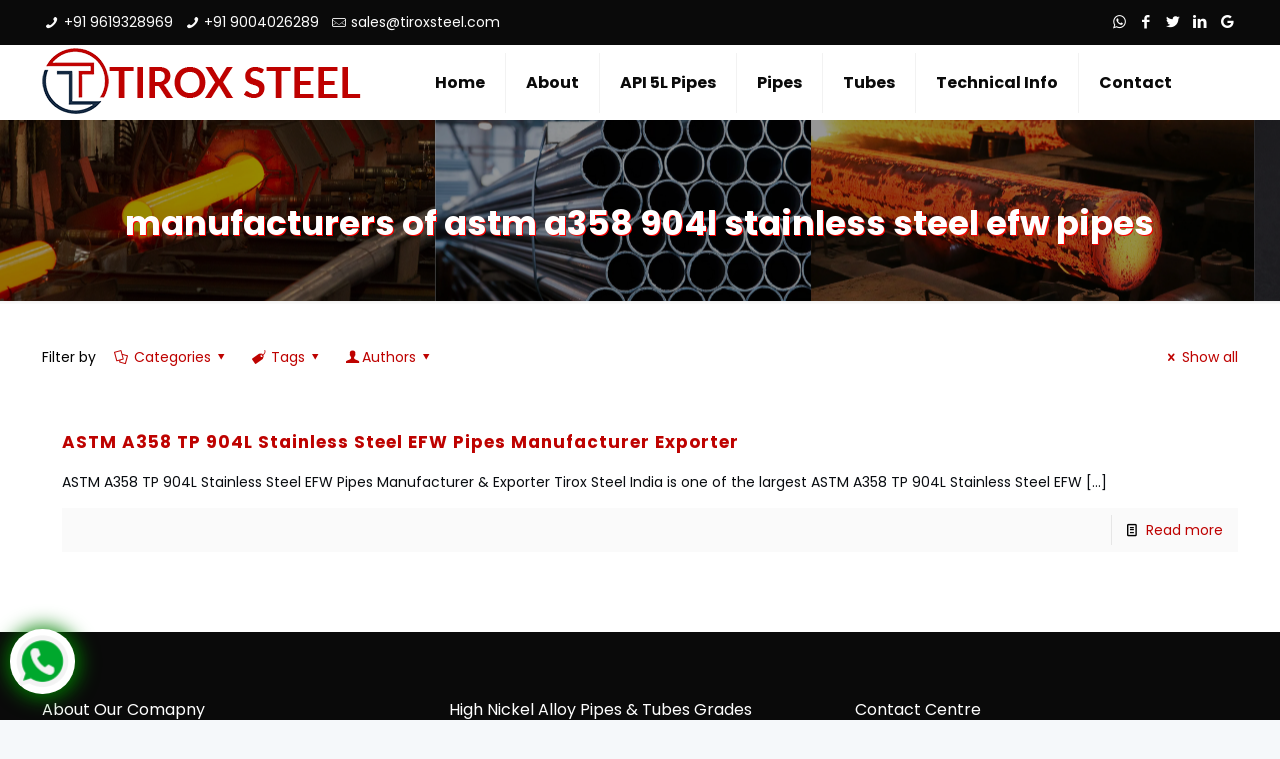

--- FILE ---
content_type: text/html; charset=UTF-8
request_url: https://tiroxsteel.com/tag/manufacturers-of-astm-a358-904l-stainless-steel-efw-pipes/
body_size: 134472
content:
<!DOCTYPE html>
<html lang="en-US" prefix="og: https://ogp.me/ns#" class="no-js" itemscope itemtype="https://schema.org/WebPage">

<head>

<meta charset="UTF-8" />
<!-- Global site tag (gtag.js) - Google Analytics -->
<script async src="https://www.googletagmanager.com/gtag/js?id=UA-81712327-51"></script>
<script>
  window.dataLayer = window.dataLayer || [];
  function gtag(){dataLayer.push(arguments);}
  gtag('js', new Date());

  gtag('config', 'UA-81712327-51');
</script>
<meta name="format-detection" content="telephone=no">
<meta name="viewport" content="width=device-width, initial-scale=1, maximum-scale=1" />
<link rel="shortcut icon" href="https://tiroxsteel.com/wp-content/uploads/2020/10/favicon.png" type="image/x-icon" />

<!-- Search Engine Optimization by Rank Math - https://rankmath.com/ -->
<title>manufacturers of astm a358 904l stainless steel efw pipes - Tirox Steel India</title>
<meta name="robots" content="follow, index, max-snippet:-1, max-video-preview:-1, max-image-preview:large"/>
<link rel="canonical" href="https://tiroxsteel.com/tag/manufacturers-of-astm-a358-904l-stainless-steel-efw-pipes/" />
<meta property="og:locale" content="en_US" />
<meta property="og:type" content="article" />
<meta property="og:title" content="manufacturers of astm a358 904l stainless steel efw pipes - Tirox Steel India" />
<meta property="og:url" content="https://tiroxsteel.com/tag/manufacturers-of-astm-a358-904l-stainless-steel-efw-pipes/" />
<meta property="og:site_name" content="Tirox Steel India" />
<meta name="twitter:card" content="summary_large_image" />
<meta name="twitter:title" content="manufacturers of astm a358 904l stainless steel efw pipes - Tirox Steel India" />
<meta name="twitter:site" content="@admin_repqs6v0" />
<meta name="twitter:label1" content="Posts" />
<meta name="twitter:data1" content="1" />
<script type="application/ld+json" class="rank-math-schema">{"@context":"https://schema.org","@graph":[{"@type":"Person","@id":"https://tiroxsteel.com/#person","name":"My WordPress Website","sameAs":["https://twitter.com/admin_repqs6v0"]},{"@type":"WebSite","@id":"https://tiroxsteel.com/#website","url":"https://tiroxsteel.com","name":"My WordPress Website","publisher":{"@id":"https://tiroxsteel.com/#person"},"inLanguage":"en-US"},{"@type":"CollectionPage","@id":"https://tiroxsteel.com/tag/manufacturers-of-astm-a358-904l-stainless-steel-efw-pipes/#webpage","url":"https://tiroxsteel.com/tag/manufacturers-of-astm-a358-904l-stainless-steel-efw-pipes/","name":"manufacturers of astm a358 904l stainless steel efw pipes - Tirox Steel India","isPartOf":{"@id":"https://tiroxsteel.com/#website"},"inLanguage":"en-US"}]}</script>
<!-- /Rank Math WordPress SEO plugin -->

<link rel='dns-prefetch' href='//fonts.googleapis.com' />
<link rel="alternate" type="application/rss+xml" title="Tirox Steel India &raquo; Feed" href="https://tiroxsteel.com/feed/" />
<link rel="alternate" type="application/rss+xml" title="Tirox Steel India &raquo; Comments Feed" href="https://tiroxsteel.com/comments/feed/" />
<link rel="alternate" type="application/rss+xml" title="Tirox Steel India &raquo; manufacturers of astm a358 904l stainless steel efw pipes Tag Feed" href="https://tiroxsteel.com/tag/manufacturers-of-astm-a358-904l-stainless-steel-efw-pipes/feed/" />
<style id='wp-img-auto-sizes-contain-inline-css' type='text/css'>
img:is([sizes=auto i],[sizes^="auto," i]){contain-intrinsic-size:3000px 1500px}
/*# sourceURL=wp-img-auto-sizes-contain-inline-css */
</style>
<style id='wp-emoji-styles-inline-css' type='text/css'>

	img.wp-smiley, img.emoji {
		display: inline !important;
		border: none !important;
		box-shadow: none !important;
		height: 1em !important;
		width: 1em !important;
		margin: 0 0.07em !important;
		vertical-align: -0.1em !important;
		background: none !important;
		padding: 0 !important;
	}
/*# sourceURL=wp-emoji-styles-inline-css */
</style>
<style id='wp-block-library-inline-css' type='text/css'>
:root{--wp-block-synced-color:#7a00df;--wp-block-synced-color--rgb:122,0,223;--wp-bound-block-color:var(--wp-block-synced-color);--wp-editor-canvas-background:#ddd;--wp-admin-theme-color:#007cba;--wp-admin-theme-color--rgb:0,124,186;--wp-admin-theme-color-darker-10:#006ba1;--wp-admin-theme-color-darker-10--rgb:0,107,160.5;--wp-admin-theme-color-darker-20:#005a87;--wp-admin-theme-color-darker-20--rgb:0,90,135;--wp-admin-border-width-focus:2px}@media (min-resolution:192dpi){:root{--wp-admin-border-width-focus:1.5px}}.wp-element-button{cursor:pointer}:root .has-very-light-gray-background-color{background-color:#eee}:root .has-very-dark-gray-background-color{background-color:#313131}:root .has-very-light-gray-color{color:#eee}:root .has-very-dark-gray-color{color:#313131}:root .has-vivid-green-cyan-to-vivid-cyan-blue-gradient-background{background:linear-gradient(135deg,#00d084,#0693e3)}:root .has-purple-crush-gradient-background{background:linear-gradient(135deg,#34e2e4,#4721fb 50%,#ab1dfe)}:root .has-hazy-dawn-gradient-background{background:linear-gradient(135deg,#faaca8,#dad0ec)}:root .has-subdued-olive-gradient-background{background:linear-gradient(135deg,#fafae1,#67a671)}:root .has-atomic-cream-gradient-background{background:linear-gradient(135deg,#fdd79a,#004a59)}:root .has-nightshade-gradient-background{background:linear-gradient(135deg,#330968,#31cdcf)}:root .has-midnight-gradient-background{background:linear-gradient(135deg,#020381,#2874fc)}:root{--wp--preset--font-size--normal:16px;--wp--preset--font-size--huge:42px}.has-regular-font-size{font-size:1em}.has-larger-font-size{font-size:2.625em}.has-normal-font-size{font-size:var(--wp--preset--font-size--normal)}.has-huge-font-size{font-size:var(--wp--preset--font-size--huge)}.has-text-align-center{text-align:center}.has-text-align-left{text-align:left}.has-text-align-right{text-align:right}.has-fit-text{white-space:nowrap!important}#end-resizable-editor-section{display:none}.aligncenter{clear:both}.items-justified-left{justify-content:flex-start}.items-justified-center{justify-content:center}.items-justified-right{justify-content:flex-end}.items-justified-space-between{justify-content:space-between}.screen-reader-text{border:0;clip-path:inset(50%);height:1px;margin:-1px;overflow:hidden;padding:0;position:absolute;width:1px;word-wrap:normal!important}.screen-reader-text:focus{background-color:#ddd;clip-path:none;color:#444;display:block;font-size:1em;height:auto;left:5px;line-height:normal;padding:15px 23px 14px;text-decoration:none;top:5px;width:auto;z-index:100000}html :where(.has-border-color){border-style:solid}html :where([style*=border-top-color]){border-top-style:solid}html :where([style*=border-right-color]){border-right-style:solid}html :where([style*=border-bottom-color]){border-bottom-style:solid}html :where([style*=border-left-color]){border-left-style:solid}html :where([style*=border-width]){border-style:solid}html :where([style*=border-top-width]){border-top-style:solid}html :where([style*=border-right-width]){border-right-style:solid}html :where([style*=border-bottom-width]){border-bottom-style:solid}html :where([style*=border-left-width]){border-left-style:solid}html :where(img[class*=wp-image-]){height:auto;max-width:100%}:where(figure){margin:0 0 1em}html :where(.is-position-sticky){--wp-admin--admin-bar--position-offset:var(--wp-admin--admin-bar--height,0px)}@media screen and (max-width:600px){html :where(.is-position-sticky){--wp-admin--admin-bar--position-offset:0px}}

/*# sourceURL=wp-block-library-inline-css */
</style><style id='global-styles-inline-css' type='text/css'>
:root{--wp--preset--aspect-ratio--square: 1;--wp--preset--aspect-ratio--4-3: 4/3;--wp--preset--aspect-ratio--3-4: 3/4;--wp--preset--aspect-ratio--3-2: 3/2;--wp--preset--aspect-ratio--2-3: 2/3;--wp--preset--aspect-ratio--16-9: 16/9;--wp--preset--aspect-ratio--9-16: 9/16;--wp--preset--color--black: #000000;--wp--preset--color--cyan-bluish-gray: #abb8c3;--wp--preset--color--white: #ffffff;--wp--preset--color--pale-pink: #f78da7;--wp--preset--color--vivid-red: #cf2e2e;--wp--preset--color--luminous-vivid-orange: #ff6900;--wp--preset--color--luminous-vivid-amber: #fcb900;--wp--preset--color--light-green-cyan: #7bdcb5;--wp--preset--color--vivid-green-cyan: #00d084;--wp--preset--color--pale-cyan-blue: #8ed1fc;--wp--preset--color--vivid-cyan-blue: #0693e3;--wp--preset--color--vivid-purple: #9b51e0;--wp--preset--gradient--vivid-cyan-blue-to-vivid-purple: linear-gradient(135deg,rgb(6,147,227) 0%,rgb(155,81,224) 100%);--wp--preset--gradient--light-green-cyan-to-vivid-green-cyan: linear-gradient(135deg,rgb(122,220,180) 0%,rgb(0,208,130) 100%);--wp--preset--gradient--luminous-vivid-amber-to-luminous-vivid-orange: linear-gradient(135deg,rgb(252,185,0) 0%,rgb(255,105,0) 100%);--wp--preset--gradient--luminous-vivid-orange-to-vivid-red: linear-gradient(135deg,rgb(255,105,0) 0%,rgb(207,46,46) 100%);--wp--preset--gradient--very-light-gray-to-cyan-bluish-gray: linear-gradient(135deg,rgb(238,238,238) 0%,rgb(169,184,195) 100%);--wp--preset--gradient--cool-to-warm-spectrum: linear-gradient(135deg,rgb(74,234,220) 0%,rgb(151,120,209) 20%,rgb(207,42,186) 40%,rgb(238,44,130) 60%,rgb(251,105,98) 80%,rgb(254,248,76) 100%);--wp--preset--gradient--blush-light-purple: linear-gradient(135deg,rgb(255,206,236) 0%,rgb(152,150,240) 100%);--wp--preset--gradient--blush-bordeaux: linear-gradient(135deg,rgb(254,205,165) 0%,rgb(254,45,45) 50%,rgb(107,0,62) 100%);--wp--preset--gradient--luminous-dusk: linear-gradient(135deg,rgb(255,203,112) 0%,rgb(199,81,192) 50%,rgb(65,88,208) 100%);--wp--preset--gradient--pale-ocean: linear-gradient(135deg,rgb(255,245,203) 0%,rgb(182,227,212) 50%,rgb(51,167,181) 100%);--wp--preset--gradient--electric-grass: linear-gradient(135deg,rgb(202,248,128) 0%,rgb(113,206,126) 100%);--wp--preset--gradient--midnight: linear-gradient(135deg,rgb(2,3,129) 0%,rgb(40,116,252) 100%);--wp--preset--font-size--small: 13px;--wp--preset--font-size--medium: 20px;--wp--preset--font-size--large: 36px;--wp--preset--font-size--x-large: 42px;--wp--preset--spacing--20: 0.44rem;--wp--preset--spacing--30: 0.67rem;--wp--preset--spacing--40: 1rem;--wp--preset--spacing--50: 1.5rem;--wp--preset--spacing--60: 2.25rem;--wp--preset--spacing--70: 3.38rem;--wp--preset--spacing--80: 5.06rem;--wp--preset--shadow--natural: 6px 6px 9px rgba(0, 0, 0, 0.2);--wp--preset--shadow--deep: 12px 12px 50px rgba(0, 0, 0, 0.4);--wp--preset--shadow--sharp: 6px 6px 0px rgba(0, 0, 0, 0.2);--wp--preset--shadow--outlined: 6px 6px 0px -3px rgb(255, 255, 255), 6px 6px rgb(0, 0, 0);--wp--preset--shadow--crisp: 6px 6px 0px rgb(0, 0, 0);}:where(.is-layout-flex){gap: 0.5em;}:where(.is-layout-grid){gap: 0.5em;}body .is-layout-flex{display: flex;}.is-layout-flex{flex-wrap: wrap;align-items: center;}.is-layout-flex > :is(*, div){margin: 0;}body .is-layout-grid{display: grid;}.is-layout-grid > :is(*, div){margin: 0;}:where(.wp-block-columns.is-layout-flex){gap: 2em;}:where(.wp-block-columns.is-layout-grid){gap: 2em;}:where(.wp-block-post-template.is-layout-flex){gap: 1.25em;}:where(.wp-block-post-template.is-layout-grid){gap: 1.25em;}.has-black-color{color: var(--wp--preset--color--black) !important;}.has-cyan-bluish-gray-color{color: var(--wp--preset--color--cyan-bluish-gray) !important;}.has-white-color{color: var(--wp--preset--color--white) !important;}.has-pale-pink-color{color: var(--wp--preset--color--pale-pink) !important;}.has-vivid-red-color{color: var(--wp--preset--color--vivid-red) !important;}.has-luminous-vivid-orange-color{color: var(--wp--preset--color--luminous-vivid-orange) !important;}.has-luminous-vivid-amber-color{color: var(--wp--preset--color--luminous-vivid-amber) !important;}.has-light-green-cyan-color{color: var(--wp--preset--color--light-green-cyan) !important;}.has-vivid-green-cyan-color{color: var(--wp--preset--color--vivid-green-cyan) !important;}.has-pale-cyan-blue-color{color: var(--wp--preset--color--pale-cyan-blue) !important;}.has-vivid-cyan-blue-color{color: var(--wp--preset--color--vivid-cyan-blue) !important;}.has-vivid-purple-color{color: var(--wp--preset--color--vivid-purple) !important;}.has-black-background-color{background-color: var(--wp--preset--color--black) !important;}.has-cyan-bluish-gray-background-color{background-color: var(--wp--preset--color--cyan-bluish-gray) !important;}.has-white-background-color{background-color: var(--wp--preset--color--white) !important;}.has-pale-pink-background-color{background-color: var(--wp--preset--color--pale-pink) !important;}.has-vivid-red-background-color{background-color: var(--wp--preset--color--vivid-red) !important;}.has-luminous-vivid-orange-background-color{background-color: var(--wp--preset--color--luminous-vivid-orange) !important;}.has-luminous-vivid-amber-background-color{background-color: var(--wp--preset--color--luminous-vivid-amber) !important;}.has-light-green-cyan-background-color{background-color: var(--wp--preset--color--light-green-cyan) !important;}.has-vivid-green-cyan-background-color{background-color: var(--wp--preset--color--vivid-green-cyan) !important;}.has-pale-cyan-blue-background-color{background-color: var(--wp--preset--color--pale-cyan-blue) !important;}.has-vivid-cyan-blue-background-color{background-color: var(--wp--preset--color--vivid-cyan-blue) !important;}.has-vivid-purple-background-color{background-color: var(--wp--preset--color--vivid-purple) !important;}.has-black-border-color{border-color: var(--wp--preset--color--black) !important;}.has-cyan-bluish-gray-border-color{border-color: var(--wp--preset--color--cyan-bluish-gray) !important;}.has-white-border-color{border-color: var(--wp--preset--color--white) !important;}.has-pale-pink-border-color{border-color: var(--wp--preset--color--pale-pink) !important;}.has-vivid-red-border-color{border-color: var(--wp--preset--color--vivid-red) !important;}.has-luminous-vivid-orange-border-color{border-color: var(--wp--preset--color--luminous-vivid-orange) !important;}.has-luminous-vivid-amber-border-color{border-color: var(--wp--preset--color--luminous-vivid-amber) !important;}.has-light-green-cyan-border-color{border-color: var(--wp--preset--color--light-green-cyan) !important;}.has-vivid-green-cyan-border-color{border-color: var(--wp--preset--color--vivid-green-cyan) !important;}.has-pale-cyan-blue-border-color{border-color: var(--wp--preset--color--pale-cyan-blue) !important;}.has-vivid-cyan-blue-border-color{border-color: var(--wp--preset--color--vivid-cyan-blue) !important;}.has-vivid-purple-border-color{border-color: var(--wp--preset--color--vivid-purple) !important;}.has-vivid-cyan-blue-to-vivid-purple-gradient-background{background: var(--wp--preset--gradient--vivid-cyan-blue-to-vivid-purple) !important;}.has-light-green-cyan-to-vivid-green-cyan-gradient-background{background: var(--wp--preset--gradient--light-green-cyan-to-vivid-green-cyan) !important;}.has-luminous-vivid-amber-to-luminous-vivid-orange-gradient-background{background: var(--wp--preset--gradient--luminous-vivid-amber-to-luminous-vivid-orange) !important;}.has-luminous-vivid-orange-to-vivid-red-gradient-background{background: var(--wp--preset--gradient--luminous-vivid-orange-to-vivid-red) !important;}.has-very-light-gray-to-cyan-bluish-gray-gradient-background{background: var(--wp--preset--gradient--very-light-gray-to-cyan-bluish-gray) !important;}.has-cool-to-warm-spectrum-gradient-background{background: var(--wp--preset--gradient--cool-to-warm-spectrum) !important;}.has-blush-light-purple-gradient-background{background: var(--wp--preset--gradient--blush-light-purple) !important;}.has-blush-bordeaux-gradient-background{background: var(--wp--preset--gradient--blush-bordeaux) !important;}.has-luminous-dusk-gradient-background{background: var(--wp--preset--gradient--luminous-dusk) !important;}.has-pale-ocean-gradient-background{background: var(--wp--preset--gradient--pale-ocean) !important;}.has-electric-grass-gradient-background{background: var(--wp--preset--gradient--electric-grass) !important;}.has-midnight-gradient-background{background: var(--wp--preset--gradient--midnight) !important;}.has-small-font-size{font-size: var(--wp--preset--font-size--small) !important;}.has-medium-font-size{font-size: var(--wp--preset--font-size--medium) !important;}.has-large-font-size{font-size: var(--wp--preset--font-size--large) !important;}.has-x-large-font-size{font-size: var(--wp--preset--font-size--x-large) !important;}
/*# sourceURL=global-styles-inline-css */
</style>

<style id='classic-theme-styles-inline-css' type='text/css'>
/*! This file is auto-generated */
.wp-block-button__link{color:#fff;background-color:#32373c;border-radius:9999px;box-shadow:none;text-decoration:none;padding:calc(.667em + 2px) calc(1.333em + 2px);font-size:1.125em}.wp-block-file__button{background:#32373c;color:#fff;text-decoration:none}
/*# sourceURL=/wp-includes/css/classic-themes.min.css */
</style>
<link rel='stylesheet' id='ez-toc-css' href='https://tiroxsteel.com/wp-content/plugins/easy-table-of-contents/assets/css/screen.min.css?ver=2.0.75' type='text/css' media='all' />
<style id='ez-toc-inline-css' type='text/css'>
div#ez-toc-container .ez-toc-title {font-size: 120%;}div#ez-toc-container .ez-toc-title {font-weight: 500;}div#ez-toc-container ul li , div#ez-toc-container ul li a {font-size: 95%;}div#ez-toc-container ul li , div#ez-toc-container ul li a {font-weight: 500;}div#ez-toc-container nav ul ul li {font-size: 90%;}
.ez-toc-container-direction {direction: ltr;}.ez-toc-counter ul{counter-reset: item ;}.ez-toc-counter nav ul li a::before {content: counters(item, '.', decimal) '. ';display: inline-block;counter-increment: item;flex-grow: 0;flex-shrink: 0;margin-right: .2em; float: left; }.ez-toc-widget-direction {direction: ltr;}.ez-toc-widget-container ul{counter-reset: item ;}.ez-toc-widget-container nav ul li a::before {content: counters(item, '.', decimal) '. ';display: inline-block;counter-increment: item;flex-grow: 0;flex-shrink: 0;margin-right: .2em; float: left; }
/*# sourceURL=ez-toc-inline-css */
</style>
<link rel='stylesheet' id='style-css' href='https://tiroxsteel.com/wp-content/themes/betheme/style.css?ver=21.3.8' type='text/css' media='all' />
<link rel='stylesheet' id='mfn-base-css' href='https://tiroxsteel.com/wp-content/themes/betheme/css/base.css?ver=21.3.8' type='text/css' media='all' />
<link rel='stylesheet' id='mfn-layout-css' href='https://tiroxsteel.com/wp-content/themes/betheme/css/layout.css?ver=21.3.8' type='text/css' media='all' />
<link rel='stylesheet' id='mfn-shortcodes-css' href='https://tiroxsteel.com/wp-content/themes/betheme/css/shortcodes.css?ver=21.3.8' type='text/css' media='all' />
<link rel='stylesheet' id='mfn-jquery-ui-css' href='https://tiroxsteel.com/wp-content/themes/betheme/assets/ui/jquery.ui.all.css?ver=21.3.8' type='text/css' media='all' />
<link rel='stylesheet' id='mfn-jplayer-css' href='https://tiroxsteel.com/wp-content/themes/betheme/assets/jplayer/css/jplayer.blue.monday.css?ver=21.3.8' type='text/css' media='all' />
<link rel='stylesheet' id='mfn-responsive-css' href='https://tiroxsteel.com/wp-content/themes/betheme/css/responsive.css?ver=21.3.8' type='text/css' media='all' />
<link rel='stylesheet' id='mfn-fonts-css' href='https://fonts.googleapis.com/css?family=Poppins%3A1%2C300%2C400%2C400italic%2C700%2C700italic%2C900&#038;ver=6.9' type='text/css' media='all' />
<style id='mfn-dynamic-inline-css' type='text/css'>
html{background-image:url(https://tiroxsteel.com/wp-content/uploads/2016/10/home_surveyor_bg.png);background-repeat:no-repeat;background-position:center top}#Subheader{background-image:url(https://tiroxsteel.com/wp-content/uploads/2024/03/breadcrumb.png);background-repeat:repeat;background-position:left center}
@media only screen and (min-width: 1240px){body:not(.header-simple) #Top_bar #menu{display:block!important}.tr-menu #Top_bar #menu{background:none!important}#Top_bar .menu > li > ul.mfn-megamenu{width:984px}#Top_bar .menu > li > ul.mfn-megamenu > li{float:left}#Top_bar .menu > li > ul.mfn-megamenu > li.mfn-megamenu-cols-1{width:100%}#Top_bar .menu > li > ul.mfn-megamenu > li.mfn-megamenu-cols-2{width:50%}#Top_bar .menu > li > ul.mfn-megamenu > li.mfn-megamenu-cols-3{width:33.33%}#Top_bar .menu > li > ul.mfn-megamenu > li.mfn-megamenu-cols-4{width:25%}#Top_bar .menu > li > ul.mfn-megamenu > li.mfn-megamenu-cols-5{width:20%}#Top_bar .menu > li > ul.mfn-megamenu > li.mfn-megamenu-cols-6{width:16.66%}#Top_bar .menu > li > ul.mfn-megamenu > li > ul{display:block!important;position:inherit;left:auto;top:auto;border-width:0 1px 0 0}#Top_bar .menu > li > ul.mfn-megamenu > li:last-child > ul{border:0}#Top_bar .menu > li > ul.mfn-megamenu > li > ul li{width:auto}#Top_bar .menu > li > ul.mfn-megamenu a.mfn-megamenu-title{text-transform:uppercase;font-weight:400;background:none}#Top_bar .menu > li > ul.mfn-megamenu a .menu-arrow{display:none}.menuo-right #Top_bar .menu > li > ul.mfn-megamenu{left:auto;right:0}.menuo-right #Top_bar .menu > li > ul.mfn-megamenu-bg{box-sizing:border-box}#Top_bar .menu > li > ul.mfn-megamenu-bg{padding:20px 166px 20px 20px;background-repeat:no-repeat;background-position:right bottom}.rtl #Top_bar .menu > li > ul.mfn-megamenu-bg{padding-left:166px;padding-right:20px;background-position:left bottom}#Top_bar .menu > li > ul.mfn-megamenu-bg > li{background:none}#Top_bar .menu > li > ul.mfn-megamenu-bg > li a{border:none}#Top_bar .menu > li > ul.mfn-megamenu-bg > li > ul{background:none!important;-webkit-box-shadow:0 0 0 0;-moz-box-shadow:0 0 0 0;box-shadow:0 0 0 0}.mm-vertical #Top_bar .container{position:relative;}.mm-vertical #Top_bar .top_bar_left{position:static;}.mm-vertical #Top_bar .menu > li ul{box-shadow:0 0 0 0 transparent!important;background-image:none;}.mm-vertical #Top_bar .menu > li > ul.mfn-megamenu{width:98%!important;margin:0 1%;padding:20px 0;}.mm-vertical.header-plain #Top_bar .menu > li > ul.mfn-megamenu{width:100%!important;margin:0;}.mm-vertical #Top_bar .menu > li > ul.mfn-megamenu > li{display:table-cell;float:none!important;width:10%;padding:0 15px;border-right:1px solid rgba(0, 0, 0, 0.05);}.mm-vertical #Top_bar .menu > li > ul.mfn-megamenu > li:last-child{border-right-width:0}.mm-vertical #Top_bar .menu > li > ul.mfn-megamenu > li.hide-border{border-right-width:0}.mm-vertical #Top_bar .menu > li > ul.mfn-megamenu > li a{border-bottom-width:0;padding:9px 15px;line-height:120%;}.mm-vertical #Top_bar .menu > li > ul.mfn-megamenu a.mfn-megamenu-title{font-weight:700;}.rtl .mm-vertical #Top_bar .menu > li > ul.mfn-megamenu > li:first-child{border-right-width:0}.rtl .mm-vertical #Top_bar .menu > li > ul.mfn-megamenu > li:last-child{border-right-width:1px}.header-plain:not(.menuo-right) #Header .top_bar_left{width:auto!important}.header-stack.header-center #Top_bar #menu{display:inline-block!important}.header-simple #Top_bar #menu{display:none;height:auto;width:300px;bottom:auto;top:100%;right:1px;position:absolute;margin:0}.header-simple #Header a.responsive-menu-toggle{display:block;right:10px}.header-simple #Top_bar #menu > ul{width:100%;float:left}.header-simple #Top_bar #menu ul li{width:100%;padding-bottom:0;border-right:0;position:relative}.header-simple #Top_bar #menu ul li a{padding:0 20px;margin:0;display:block;height:auto;line-height:normal;border:none}.header-simple #Top_bar #menu ul li a:after{display:none}.header-simple #Top_bar #menu ul li a span{border:none;line-height:44px;display:inline;padding:0}.header-simple #Top_bar #menu ul li.submenu .menu-toggle{display:block;position:absolute;right:0;top:0;width:44px;height:44px;line-height:44px;font-size:30px;font-weight:300;text-align:center;cursor:pointer;color:#444;opacity:0.33;}.header-simple #Top_bar #menu ul li.submenu .menu-toggle:after{content:"+"}.header-simple #Top_bar #menu ul li.hover > .menu-toggle:after{content:"-"}.header-simple #Top_bar #menu ul li.hover a{border-bottom:0}.header-simple #Top_bar #menu ul.mfn-megamenu li .menu-toggle{display:none}.header-simple #Top_bar #menu ul li ul{position:relative!important;left:0!important;top:0;padding:0;margin:0!important;width:auto!important;background-image:none}.header-simple #Top_bar #menu ul li ul li{width:100%!important;display:block;padding:0;}.header-simple #Top_bar #menu ul li ul li a{padding:0 20px 0 30px}.header-simple #Top_bar #menu ul li ul li a .menu-arrow{display:none}.header-simple #Top_bar #menu ul li ul li a span{padding:0}.header-simple #Top_bar #menu ul li ul li a span:after{display:none!important}.header-simple #Top_bar .menu > li > ul.mfn-megamenu a.mfn-megamenu-title{text-transform:uppercase;font-weight:400}.header-simple #Top_bar .menu > li > ul.mfn-megamenu > li > ul{display:block!important;position:inherit;left:auto;top:auto}.header-simple #Top_bar #menu ul li ul li ul{border-left:0!important;padding:0;top:0}.header-simple #Top_bar #menu ul li ul li ul li a{padding:0 20px 0 40px}.rtl.header-simple #Top_bar #menu{left:1px;right:auto}.rtl.header-simple #Top_bar a.responsive-menu-toggle{left:10px;right:auto}.rtl.header-simple #Top_bar #menu ul li.submenu .menu-toggle{left:0;right:auto}.rtl.header-simple #Top_bar #menu ul li ul{left:auto!important;right:0!important}.rtl.header-simple #Top_bar #menu ul li ul li a{padding:0 30px 0 20px}.rtl.header-simple #Top_bar #menu ul li ul li ul li a{padding:0 40px 0 20px}.menu-highlight #Top_bar .menu > li{margin:0 2px}.menu-highlight:not(.header-creative) #Top_bar .menu > li > a{margin:20px 0;padding:0;-webkit-border-radius:5px;border-radius:5px}.menu-highlight #Top_bar .menu > li > a:after{display:none}.menu-highlight #Top_bar .menu > li > a span:not(.description){line-height:50px}.menu-highlight #Top_bar .menu > li > a span.description{display:none}.menu-highlight.header-stack #Top_bar .menu > li > a{margin:10px 0!important}.menu-highlight.header-stack #Top_bar .menu > li > a span:not(.description){line-height:40px}.menu-highlight.header-transparent #Top_bar .menu > li > a{margin:5px 0}.menu-highlight.header-simple #Top_bar #menu ul li,.menu-highlight.header-creative #Top_bar #menu ul li{margin:0}.menu-highlight.header-simple #Top_bar #menu ul li > a,.menu-highlight.header-creative #Top_bar #menu ul li > a{-webkit-border-radius:0;border-radius:0}.menu-highlight:not(.header-fixed):not(.header-simple) #Top_bar.is-sticky .menu > li > a{margin:10px 0!important;padding:5px 0!important}.menu-highlight:not(.header-fixed):not(.header-simple) #Top_bar.is-sticky .menu > li > a span{line-height:30px!important}.header-modern.menu-highlight.menuo-right .menu_wrapper{margin-right:20px}.menu-line-below #Top_bar .menu > li > a:after{top:auto;bottom:-4px}.menu-line-below #Top_bar.is-sticky .menu > li > a:after{top:auto;bottom:-4px}.menu-line-below-80 #Top_bar:not(.is-sticky) .menu > li > a:after{height:4px;left:10%;top:50%;margin-top:20px;width:80%}.menu-line-below-80-1 #Top_bar:not(.is-sticky) .menu > li > a:after{height:1px;left:10%;top:50%;margin-top:20px;width:80%}.menu-link-color #Top_bar .menu > li > a:after{display:none!important}.menu-arrow-top #Top_bar .menu > li > a:after{background:none repeat scroll 0 0 rgba(0,0,0,0)!important;border-color:#ccc transparent transparent;border-style:solid;border-width:7px 7px 0;display:block;height:0;left:50%;margin-left:-7px;top:0!important;width:0}.menu-arrow-top #Top_bar.is-sticky .menu > li > a:after{top:0!important}.menu-arrow-bottom #Top_bar .menu > li > a:after{background:none!important;border-color:transparent transparent #ccc;border-style:solid;border-width:0 7px 7px;display:block;height:0;left:50%;margin-left:-7px;top:auto;bottom:0;width:0}.menu-arrow-bottom #Top_bar.is-sticky .menu > li > a:after{top:auto;bottom:0}.menuo-no-borders #Top_bar .menu > li > a span{border-width:0!important}.menuo-no-borders #Header_creative #Top_bar .menu > li > a span{border-bottom-width:0}.menuo-no-borders.header-plain #Top_bar a#header_cart,.menuo-no-borders.header-plain #Top_bar a#search_button,.menuo-no-borders.header-plain #Top_bar .wpml-languages,.menuo-no-borders.header-plain #Top_bar a.action_button{border-width:0}.menuo-right #Top_bar .menu_wrapper{float:right}.menuo-right.header-stack:not(.header-center) #Top_bar .menu_wrapper{margin-right:150px}body.header-creative{padding-left:50px}body.header-creative.header-open{padding-left:250px}body.error404,body.under-construction,body.template-blank{padding-left:0!important}.header-creative.footer-fixed #Footer,.header-creative.footer-sliding #Footer,.header-creative.footer-stick #Footer.is-sticky{box-sizing:border-box;padding-left:50px;}.header-open.footer-fixed #Footer,.header-open.footer-sliding #Footer,.header-creative.footer-stick #Footer.is-sticky{padding-left:250px;}.header-rtl.header-creative.footer-fixed #Footer,.header-rtl.header-creative.footer-sliding #Footer,.header-rtl.header-creative.footer-stick #Footer.is-sticky{padding-left:0;padding-right:50px;}.header-rtl.header-open.footer-fixed #Footer,.header-rtl.header-open.footer-sliding #Footer,.header-rtl.header-creative.footer-stick #Footer.is-sticky{padding-right:250px;}#Header_creative{background-color:#fff;position:fixed;width:250px;height:100%;left:-200px;top:0;z-index:9002;-webkit-box-shadow:2px 0 4px 2px rgba(0,0,0,.15);box-shadow:2px 0 4px 2px rgba(0,0,0,.15)}#Header_creative .container{width:100%}#Header_creative .creative-wrapper{opacity:0;margin-right:50px}#Header_creative a.creative-menu-toggle{display:block;width:34px;height:34px;line-height:34px;font-size:22px;text-align:center;position:absolute;top:10px;right:8px;border-radius:3px}.admin-bar #Header_creative a.creative-menu-toggle{top:42px}#Header_creative #Top_bar{position:static;width:100%}#Header_creative #Top_bar .top_bar_left{width:100%!important;float:none}#Header_creative #Top_bar .top_bar_right{width:100%!important;float:none;height:auto;margin-bottom:35px;text-align:center;padding:0 20px;top:0;-webkit-box-sizing:border-box;-moz-box-sizing:border-box;box-sizing:border-box}#Header_creative #Top_bar .top_bar_right:before{display:none}#Header_creative #Top_bar .top_bar_right_wrapper{top:0}#Header_creative #Top_bar .logo{float:none;text-align:center;margin:15px 0}#Header_creative #Top_bar #menu{background-color:transparent}#Header_creative #Top_bar .menu_wrapper{float:none;margin:0 0 30px}#Header_creative #Top_bar .menu > li{width:100%;float:none;position:relative}#Header_creative #Top_bar .menu > li > a{padding:0;text-align:center}#Header_creative #Top_bar .menu > li > a:after{display:none}#Header_creative #Top_bar .menu > li > a span{border-right:0;border-bottom-width:1px;line-height:38px}#Header_creative #Top_bar .menu li ul{left:100%;right:auto;top:0;box-shadow:2px 2px 2px 0 rgba(0,0,0,0.03);-webkit-box-shadow:2px 2px 2px 0 rgba(0,0,0,0.03)}#Header_creative #Top_bar .menu > li > ul.mfn-megamenu{margin:0;width:700px!important;}#Header_creative #Top_bar .menu > li > ul.mfn-megamenu > li > ul{left:0}#Header_creative #Top_bar .menu li ul li a{padding-top:9px;padding-bottom:8px}#Header_creative #Top_bar .menu li ul li ul{top:0}#Header_creative #Top_bar .menu > li > a span.description{display:block;font-size:13px;line-height:28px!important;clear:both}#Header_creative #Top_bar .search_wrapper{left:100%;top:auto;bottom:0}#Header_creative #Top_bar a#header_cart{display:inline-block;float:none;top:3px}#Header_creative #Top_bar a#search_button{display:inline-block;float:none;top:3px}#Header_creative #Top_bar .wpml-languages{display:inline-block;float:none;top:0}#Header_creative #Top_bar .wpml-languages.enabled:hover a.active{padding-bottom:11px}#Header_creative #Top_bar .action_button{display:inline-block;float:none;top:16px;margin:0}#Header_creative #Top_bar .banner_wrapper{display:block;text-align:center}#Header_creative #Top_bar .banner_wrapper img{max-width:100%;height:auto;display:inline-block}#Header_creative #Action_bar{display:none;position:absolute;bottom:0;top:auto;clear:both;padding:0 20px;box-sizing:border-box}#Header_creative #Action_bar .contact_details{text-align:center;margin-bottom:20px}#Header_creative #Action_bar .contact_details li{padding:0}#Header_creative #Action_bar .social{float:none;text-align:center;padding:5px 0 15px}#Header_creative #Action_bar .social li{margin-bottom:2px}#Header_creative #Action_bar .social-menu{float:none;text-align:center}#Header_creative #Action_bar .social-menu li{border-color:rgba(0,0,0,.1)}#Header_creative .social li a{color:rgba(0,0,0,.5)}#Header_creative .social li a:hover{color:#000}#Header_creative .creative-social{position:absolute;bottom:10px;right:0;width:50px}#Header_creative .creative-social li{display:block;float:none;width:100%;text-align:center;margin-bottom:5px}.header-creative .fixed-nav.fixed-nav-prev{margin-left:50px}.header-creative.header-open .fixed-nav.fixed-nav-prev{margin-left:250px}.menuo-last #Header_creative #Top_bar .menu li.last ul{top:auto;bottom:0}.header-open #Header_creative{left:0}.header-open #Header_creative .creative-wrapper{opacity:1;margin:0!important;}.header-open #Header_creative .creative-menu-toggle,.header-open #Header_creative .creative-social{display:none}.header-open #Header_creative #Action_bar{display:block}body.header-rtl.header-creative{padding-left:0;padding-right:50px}.header-rtl #Header_creative{left:auto;right:-200px}.header-rtl #Header_creative .creative-wrapper{margin-left:50px;margin-right:0}.header-rtl #Header_creative a.creative-menu-toggle{left:8px;right:auto}.header-rtl #Header_creative .creative-social{left:0;right:auto}.header-rtl #Footer #back_to_top.sticky{right:125px}.header-rtl #popup_contact{right:70px}.header-rtl #Header_creative #Top_bar .menu li ul{left:auto;right:100%}.header-rtl #Header_creative #Top_bar .search_wrapper{left:auto;right:100%;}.header-rtl .fixed-nav.fixed-nav-prev{margin-left:0!important}.header-rtl .fixed-nav.fixed-nav-next{margin-right:50px}body.header-rtl.header-creative.header-open{padding-left:0;padding-right:250px!important}.header-rtl.header-open #Header_creative{left:auto;right:0}.header-rtl.header-open #Footer #back_to_top.sticky{right:325px}.header-rtl.header-open #popup_contact{right:270px}.header-rtl.header-open .fixed-nav.fixed-nav-next{margin-right:250px}#Header_creative.active{left:-1px;}.header-rtl #Header_creative.active{left:auto;right:-1px;}#Header_creative.active .creative-wrapper{opacity:1;margin:0}.header-creative .vc_row[data-vc-full-width]{padding-left:50px}.header-creative.header-open .vc_row[data-vc-full-width]{padding-left:250px}.header-open .vc_parallax .vc_parallax-inner { left:auto; width: calc(100% - 250px); }.header-open.header-rtl .vc_parallax .vc_parallax-inner { left:0; right:auto; }#Header_creative.scroll{height:100%;overflow-y:auto}#Header_creative.scroll:not(.dropdown) .menu li ul{display:none!important}#Header_creative.scroll #Action_bar{position:static}#Header_creative.dropdown{outline:none}#Header_creative.dropdown #Top_bar .menu_wrapper{float:left}#Header_creative.dropdown #Top_bar #menu ul li{position:relative;float:left}#Header_creative.dropdown #Top_bar #menu ul li a:after{display:none}#Header_creative.dropdown #Top_bar #menu ul li a span{line-height:38px;padding:0}#Header_creative.dropdown #Top_bar #menu ul li.submenu .menu-toggle{display:block;position:absolute;right:0;top:0;width:38px;height:38px;line-height:38px;font-size:26px;font-weight:300;text-align:center;cursor:pointer;color:#444;opacity:0.33;}#Header_creative.dropdown #Top_bar #menu ul li.submenu .menu-toggle:after{content:"+"}#Header_creative.dropdown #Top_bar #menu ul li.hover > .menu-toggle:after{content:"-"}#Header_creative.dropdown #Top_bar #menu ul li.hover a{border-bottom:0}#Header_creative.dropdown #Top_bar #menu ul.mfn-megamenu li .menu-toggle{display:none}#Header_creative.dropdown #Top_bar #menu ul li ul{position:relative!important;left:0!important;top:0;padding:0;margin-left:0!important;width:auto!important;background-image:none}#Header_creative.dropdown #Top_bar #menu ul li ul li{width:100%!important}#Header_creative.dropdown #Top_bar #menu ul li ul li a{padding:0 10px;text-align:center}#Header_creative.dropdown #Top_bar #menu ul li ul li a .menu-arrow{display:none}#Header_creative.dropdown #Top_bar #menu ul li ul li a span{padding:0}#Header_creative.dropdown #Top_bar #menu ul li ul li a span:after{display:none!important}#Header_creative.dropdown #Top_bar .menu > li > ul.mfn-megamenu a.mfn-megamenu-title{text-transform:uppercase;font-weight:400}#Header_creative.dropdown #Top_bar .menu > li > ul.mfn-megamenu > li > ul{display:block!important;position:inherit;left:auto;top:auto}#Header_creative.dropdown #Top_bar #menu ul li ul li ul{border-left:0!important;padding:0;top:0}#Header_creative{transition: left .5s ease-in-out, right .5s ease-in-out;}#Header_creative .creative-wrapper{transition: opacity .5s ease-in-out, margin 0s ease-in-out .5s;}#Header_creative.active .creative-wrapper{transition: opacity .5s ease-in-out, margin 0s ease-in-out;}}@media only screen and (min-width: 1240px){#Top_bar.is-sticky{position:fixed!important;width:100%;left:0;top:-60px;height:60px;z-index:701;background:#fff;opacity:.97;-webkit-box-shadow:0 2px 5px 0 rgba(0,0,0,0.1);-moz-box-shadow:0 2px 5px 0 rgba(0,0,0,0.1);box-shadow:0 2px 5px 0 rgba(0,0,0,0.1)}.layout-boxed.header-boxed #Top_bar.is-sticky{max-width:1240px;left:50%;-webkit-transform:translateX(-50%);transform:translateX(-50%)}#Top_bar.is-sticky .top_bar_left,#Top_bar.is-sticky .top_bar_right,#Top_bar.is-sticky .top_bar_right:before{background:none}#Top_bar.is-sticky .top_bar_right{top:-4px;height:auto;}#Top_bar.is-sticky .top_bar_right_wrapper{top:15px}.header-plain #Top_bar.is-sticky .top_bar_right_wrapper{top:0}#Top_bar.is-sticky .logo{width:auto;margin:0 30px 0 20px;padding:0}#Top_bar.is-sticky #logo,#Top_bar.is-sticky .custom-logo-link{padding:5px 0!important;height:50px!important;line-height:50px!important}.logo-no-sticky-padding #Top_bar.is-sticky #logo{height:60px!important;line-height:60px!important}#Top_bar.is-sticky #logo img.logo-main{display:none}#Top_bar.is-sticky #logo img.logo-sticky{display:inline;max-height:35px;}#Top_bar.is-sticky .menu_wrapper{clear:none}#Top_bar.is-sticky .menu_wrapper .menu > li > a{padding:15px 0}#Top_bar.is-sticky .menu > li > a,#Top_bar.is-sticky .menu > li > a span{line-height:30px}#Top_bar.is-sticky .menu > li > a:after{top:auto;bottom:-4px}#Top_bar.is-sticky .menu > li > a span.description{display:none}#Top_bar.is-sticky .secondary_menu_wrapper,#Top_bar.is-sticky .banner_wrapper{display:none}.header-overlay #Top_bar.is-sticky{display:none}.sticky-dark #Top_bar.is-sticky,.sticky-dark #Top_bar.is-sticky #menu{background:rgba(0,0,0,.8)}.sticky-dark #Top_bar.is-sticky .menu > li > a{color:#fff}.sticky-dark #Top_bar.is-sticky .top_bar_right a:not(.action_button){color:rgba(255,255,255,.8)}.sticky-dark #Top_bar.is-sticky .wpml-languages a.active,.sticky-dark #Top_bar.is-sticky .wpml-languages ul.wpml-lang-dropdown{background:rgba(0,0,0,0.1);border-color:rgba(0,0,0,0.1)}.sticky-white #Top_bar.is-sticky,.sticky-white #Top_bar.is-sticky #menu{background:rgba(255,255,255,.8)}.sticky-white #Top_bar.is-sticky .menu > li > a{color:#222}.sticky-white #Top_bar.is-sticky .top_bar_right a:not(.action_button){color:rgba(0,0,0,.8)}.sticky-white #Top_bar.is-sticky .wpml-languages a.active,.sticky-white #Top_bar.is-sticky .wpml-languages ul.wpml-lang-dropdown{background:rgba(255,255,255,0.1);border-color:rgba(0,0,0,0.1)}}@media only screen and (min-width: 768px) and (max-width: 1240px){.header_placeholder{height:0!important}}@media only screen and (max-width: 1239px){#Top_bar #menu{display:none;height:auto;width:300px;bottom:auto;top:100%;right:1px;position:absolute;margin:0}#Top_bar a.responsive-menu-toggle{display:block}#Top_bar #menu > ul{width:100%;float:left}#Top_bar #menu ul li{width:100%;padding-bottom:0;border-right:0;position:relative}#Top_bar #menu ul li a{padding:0 25px;margin:0;display:block;height:auto;line-height:normal;border:none}#Top_bar #menu ul li a:after{display:none}#Top_bar #menu ul li a span{border:none;line-height:44px;display:inline;padding:0}#Top_bar #menu ul li a span.description{margin:0 0 0 5px}#Top_bar #menu ul li.submenu .menu-toggle{display:block;position:absolute;right:15px;top:0;width:44px;height:44px;line-height:44px;font-size:30px;font-weight:300;text-align:center;cursor:pointer;color:#444;opacity:0.33;}#Top_bar #menu ul li.submenu .menu-toggle:after{content:"+"}#Top_bar #menu ul li.hover > .menu-toggle:after{content:"-"}#Top_bar #menu ul li.hover a{border-bottom:0}#Top_bar #menu ul li a span:after{display:none!important}#Top_bar #menu ul.mfn-megamenu li .menu-toggle{display:none}#Top_bar #menu ul li ul{position:relative!important;left:0!important;top:0;padding:0;margin-left:0!important;width:auto!important;background-image:none!important;box-shadow:0 0 0 0 transparent!important;-webkit-box-shadow:0 0 0 0 transparent!important}#Top_bar #menu ul li ul li{width:100%!important}#Top_bar #menu ul li ul li a{padding:0 20px 0 35px}#Top_bar #menu ul li ul li a .menu-arrow{display:none}#Top_bar #menu ul li ul li a span{padding:0}#Top_bar #menu ul li ul li a span:after{display:none!important}#Top_bar .menu > li > ul.mfn-megamenu a.mfn-megamenu-title{text-transform:uppercase;font-weight:400}#Top_bar .menu > li > ul.mfn-megamenu > li > ul{display:block!important;position:inherit;left:auto;top:auto}#Top_bar #menu ul li ul li ul{border-left:0!important;padding:0;top:0}#Top_bar #menu ul li ul li ul li a{padding:0 20px 0 45px}.rtl #Top_bar #menu{left:1px;right:auto}.rtl #Top_bar a.responsive-menu-toggle{left:20px;right:auto}.rtl #Top_bar #menu ul li.submenu .menu-toggle{left:15px;right:auto;border-left:none;border-right:1px solid #eee}.rtl #Top_bar #menu ul li ul{left:auto!important;right:0!important}.rtl #Top_bar #menu ul li ul li a{padding:0 30px 0 20px}.rtl #Top_bar #menu ul li ul li ul li a{padding:0 40px 0 20px}.header-stack .menu_wrapper a.responsive-menu-toggle{position:static!important;margin:11px 0!important}.header-stack .menu_wrapper #menu{left:0;right:auto}.rtl.header-stack #Top_bar #menu{left:auto;right:0}.admin-bar #Header_creative{top:32px}.header-creative.layout-boxed{padding-top:85px}.header-creative.layout-full-width #Wrapper{padding-top:60px}#Header_creative{position:fixed;width:100%;left:0!important;top:0;z-index:1001}#Header_creative .creative-wrapper{display:block!important;opacity:1!important}#Header_creative .creative-menu-toggle,#Header_creative .creative-social{display:none!important;opacity:1!important}#Header_creative #Top_bar{position:static;width:100%}#Header_creative #Top_bar #logo,#Header_creative #Top_bar .custom-logo-link{height:50px;line-height:50px;padding:5px 0}#Header_creative #Top_bar #logo img.logo-sticky{max-height:40px!important}#Header_creative #logo img.logo-main{display:none}#Header_creative #logo img.logo-sticky{display:inline-block}.logo-no-sticky-padding #Header_creative #Top_bar #logo{height:60px;line-height:60px;padding:0}.logo-no-sticky-padding #Header_creative #Top_bar #logo img.logo-sticky{max-height:60px!important}#Header_creative #Action_bar{display:none}#Header_creative #Top_bar .top_bar_right{height:60px;top:0}#Header_creative #Top_bar .top_bar_right:before{display:none}#Header_creative #Top_bar .top_bar_right_wrapper{top:0;padding-top:9px}#Header_creative.scroll{overflow:visible!important}}#Header_wrapper, #Intro {background-color: #ffffff;}#Subheader {background-color: rgba(255,255,255,1);}.header-classic #Action_bar, .header-fixed #Action_bar, .header-plain #Action_bar, .header-split #Action_bar, .header-stack #Action_bar {background-color: #0a0a0a;}#Sliding-top {background-color: #03084c;}#Sliding-top a.sliding-top-control {border-right-color: #03084c;}#Sliding-top.st-center a.sliding-top-control,#Sliding-top.st-left a.sliding-top-control {border-top-color: #03084c;}#Footer {background-color: #0a0a0a;}body, ul.timeline_items, .icon_box a .desc, .icon_box a:hover .desc, .feature_list ul li a, .list_item a, .list_item a:hover,.widget_recent_entries ul li a, .flat_box a, .flat_box a:hover, .story_box .desc, .content_slider.carouselul li a .title,.content_slider.flat.description ul li .desc, .content_slider.flat.description ul li a .desc, .post-nav.minimal a i {color: #090c10;}.post-nav.minimal a svg {fill: #090c10;}.themecolor, .opening_hours .opening_hours_wrapper li span, .fancy_heading_icon .icon_top,.fancy_heading_arrows .icon-right-dir, .fancy_heading_arrows .icon-left-dir, .fancy_heading_line .title,.button-love a.mfn-love, .format-link .post-title .icon-link, .pager-single > span, .pager-single a:hover,.widget_meta ul, .widget_pages ul, .widget_rss ul, .widget_mfn_recent_comments ul li:after, .widget_archive ul,.widget_recent_comments ul li:after, .widget_nav_menu ul, .woocommerce ul.products li.product .price, .shop_slider .shop_slider_ul li .item_wrapper .price,.woocommerce-page ul.products li.product .price, .widget_price_filter .price_label .from, .widget_price_filter .price_label .to,.woocommerce ul.product_list_widget li .quantity .amount, .woocommerce .product div.entry-summary .price, .woocommerce .star-rating span,#Error_404 .error_pic i, .style-simple #Filters .filters_wrapper ul li a:hover, .style-simple #Filters .filters_wrapper ul li.current-cat a,.style-simple .quick_fact .title {color: #be0200;}.themebg,#comments .commentlist > li .reply a.comment-reply-link,#Filters .filters_wrapper ul li a:hover,#Filters .filters_wrapper ul li.current-cat a,.fixed-nav .arrow,.offer_thumb .slider_pagination a:before,.offer_thumb .slider_pagination a.selected:after,.pager .pages a:hover,.pager .pages a.active,.pager .pages span.page-numbers.current,.pager-single span:after,.portfolio_group.exposure .portfolio-item .desc-inner .line,.Recent_posts ul li .desc:after,.Recent_posts ul li .photo .c,.slider_pagination a.selected,.slider_pagination .slick-active a,.slider_pagination a.selected:after,.slider_pagination .slick-active a:after,.testimonials_slider .slider_images,.testimonials_slider .slider_images a:after,.testimonials_slider .slider_images:before,#Top_bar a#header_cart span,.widget_categories ul,.widget_mfn_menu ul li a:hover,.widget_mfn_menu ul li.current-menu-item:not(.current-menu-ancestor) > a,.widget_mfn_menu ul li.current_page_item:not(.current_page_ancestor) > a,.widget_product_categories ul,.widget_recent_entries ul li:after,.woocommerce-account table.my_account_orders .order-number a,.woocommerce-MyAccount-navigation ul li.is-active a,.style-simple .accordion .question:after,.style-simple .faq .question:after,.style-simple .icon_box .desc_wrapper .title:before,.style-simple #Filters .filters_wrapper ul li a:after,.style-simple .article_box .desc_wrapper p:after,.style-simple .sliding_box .desc_wrapper:after,.style-simple .trailer_box:hover .desc,.tp-bullets.simplebullets.round .bullet.selected,.tp-bullets.simplebullets.round .bullet.selected:after,.tparrows.default,.tp-bullets.tp-thumbs .bullet.selected:after{background-color: #be0200;}.Latest_news ul li .photo, .Recent_posts.blog_news ul li .photo, .style-simple .opening_hours .opening_hours_wrapper li label,.style-simple .timeline_items li:hover h3, .style-simple .timeline_items li:nth-child(even):hover h3,.style-simple .timeline_items li:hover .desc, .style-simple .timeline_items li:nth-child(even):hover,.style-simple .offer_thumb .slider_pagination a.selected {border-color: #be0200;}a {color: #be0200;}a:hover {color: #820401;}*::-moz-selection {background-color: #0095eb;color: white;}*::selection {background-color: #0095eb;color: white;}.blockquote p.author span, .counter .desc_wrapper .title, .article_box .desc_wrapper p, .team .desc_wrapper p.subtitle,.pricing-box .plan-header p.subtitle, .pricing-box .plan-header .price sup.period, .chart_box p, .fancy_heading .inside,.fancy_heading_line .slogan, .post-meta, .post-meta a, .post-footer, .post-footer a span.label, .pager .pages a, .button-love a .label,.pager-single a, #comments .commentlist > li .comment-author .says, .fixed-nav .desc .date, .filters_buttons li.label, .Recent_posts ul li a .desc .date,.widget_recent_entries ul li .post-date, .tp_recent_tweets .twitter_time, .widget_price_filter .price_label, .shop-filters .woocommerce-result-count,.woocommerce ul.product_list_widget li .quantity, .widget_shopping_cart ul.product_list_widget li dl, .product_meta .posted_in,.woocommerce .shop_table .product-name .variation > dd, .shipping-calculator-button:after,.shop_slider .shop_slider_ul li .item_wrapper .price del,.testimonials_slider .testimonials_slider_ul li .author span, .testimonials_slider .testimonials_slider_ul li .author span a, .Latest_news ul li .desc_footer,.share-simple-wrapper .icons a {color: #000000;}h1, h1 a, h1 a:hover, .text-logo #logo { color: #be0200; }h2, h2 a, h2 a:hover { color: #be0200; }h3, h3 a, h3 a:hover { color: #be0200; }h4, h4 a, h4 a:hover, .style-simple .sliding_box .desc_wrapper h4 { color: #be0200; }h5, h5 a, h5 a:hover { color: #be0200; }h6, h6 a, h6 a:hover,a.content_link .title { color: #141b26; }.dropcap, .highlight:not(.highlight_image) {background-color: #be0200;}a.button, a.tp-button {background-color: #be0200;color: #ffffff;}.button-stroke a.button, .button-stroke a.button .button_icon i, .button-stroke a.tp-button {border-color: #be0200;color: #ffffff;}.button-stroke a:hover.button, .button-stroke a:hover.tp-button {background-color: #be0200 !important;color: #fff;}a.button_theme, a.tp-button.button_theme,button, input[type="submit"], input[type="reset"], input[type="button"] {background-color: #be0200;color: #ffffff;}.button-stroke a.button.button_theme,.button-stroke a.button.button_theme .button_icon i, .button-stroke a.tp-button.button_theme,.button-stroke button, .button-stroke input[type="submit"], .button-stroke input[type="reset"], .button-stroke input[type="button"] {border-color: #be0200;color: #be0200 !important;}.button-stroke a.button.button_theme:hover, .button-stroke a.tp-button.button_theme:hover,.button-stroke button:hover, .button-stroke input[type="submit"]:hover, .button-stroke input[type="reset"]:hover, .button-stroke input[type="button"]:hover {background-color: #be0200 !important;color: #ffffff !important;}a.mfn-link {color: #000000;}a.mfn-link-2 span, a:hover.mfn-link-2 span:before, a.hover.mfn-link-2 span:before, a.mfn-link-5 span, a.mfn-link-8:after, a.mfn-link-8:before {background: #be0200;}a:hover.mfn-link {color: #be0200;}a.mfn-link-2 span:before, a:hover.mfn-link-4:before, a:hover.mfn-link-4:after, a.hover.mfn-link-4:before, a.hover.mfn-link-4:after, a.mfn-link-5:before, a.mfn-link-7:after, a.mfn-link-7:before {background: #9f0503;}a.mfn-link-6:before {border-bottom-color: #9f0503;}.woocommerce #respond input#submit,.woocommerce a.button,.woocommerce button.button,.woocommerce input.button,.woocommerce #respond input#submit:hover,.woocommerce a.button:hover,.woocommerce button.button:hover,.woocommerce input.button:hover{background-color: #be0200;color: #fff;}.woocommerce #respond input#submit.alt,.woocommerce a.button.alt,.woocommerce button.button.alt,.woocommerce input.button.alt,.woocommerce #respond input#submit.alt:hover,.woocommerce a.button.alt:hover,.woocommerce button.button.alt:hover,.woocommerce input.button.alt:hover{background-color: #be0200;color: #fff;}.woocommerce #respond input#submit.disabled,.woocommerce #respond input#submit:disabled,.woocommerce #respond input#submit[disabled]:disabled,.woocommerce a.button.disabled,.woocommerce a.button:disabled,.woocommerce a.button[disabled]:disabled,.woocommerce button.button.disabled,.woocommerce button.button:disabled,.woocommerce button.button[disabled]:disabled,.woocommerce input.button.disabled,.woocommerce input.button:disabled,.woocommerce input.button[disabled]:disabled{background-color: #be0200;color: #fff;}.woocommerce #respond input#submit.disabled:hover,.woocommerce #respond input#submit:disabled:hover,.woocommerce #respond input#submit[disabled]:disabled:hover,.woocommerce a.button.disabled:hover,.woocommerce a.button:disabled:hover,.woocommerce a.button[disabled]:disabled:hover,.woocommerce button.button.disabled:hover,.woocommerce button.button:disabled:hover,.woocommerce button.button[disabled]:disabled:hover,.woocommerce input.button.disabled:hover,.woocommerce input.button:disabled:hover,.woocommerce input.button[disabled]:disabled:hover{background-color: #be0200;color: #fff;}.button-stroke.woocommerce-page #respond input#submit,.button-stroke.woocommerce-page a.button,.button-stroke.woocommerce-page button.button,.button-stroke.woocommerce-page input.button{border: 2px solid #be0200 !important;color: #be0200 !important;}.button-stroke.woocommerce-page #respond input#submit:hover,.button-stroke.woocommerce-page a.button:hover,.button-stroke.woocommerce-page button.button:hover,.button-stroke.woocommerce-page input.button:hover{background-color: #be0200 !important;color: #fff !important;}.column_column ul, .column_column ol, .the_content_wrapper ul, .the_content_wrapper ol {color: #000000;}.hr_color, .hr_color hr, .hr_dots span {color: #be0200;background: #be0200;}.hr_zigzag i {color: #be0200;}.highlight-left:after,.highlight-right:after {background: #be0200;}@media only screen and (max-width: 767px) {.highlight-left .wrap:first-child,.highlight-right .wrap:last-child {background: #be0200;}}#Header .top_bar_left, .header-classic #Top_bar, .header-plain #Top_bar, .header-stack #Top_bar, .header-split #Top_bar,.header-fixed #Top_bar, .header-below #Top_bar, #Header_creative, #Top_bar #menu, .sticky-tb-color #Top_bar.is-sticky {background-color: #ffffff;}#Top_bar .wpml-languages a.active, #Top_bar .wpml-languages ul.wpml-lang-dropdown {background-color: #ffffff;}#Top_bar .top_bar_right:before {background-color: #e3e3e3;}#Header .top_bar_right {background-color: #f5f5f5;}#Top_bar .top_bar_right a:not(.action_button) {color: #f9f9f9;}a.action_button{background-color: #f7f7f7;color: #747474;}.button-stroke a.action_button{border-color: #f7f7f7;}.button-stroke a.action_button:hover{background-color: #f7f7f7!important;}#Top_bar .menu > li > a,#Top_bar #menu ul li.submenu .menu-toggle {color: #0a0a0a;}#Top_bar .menu > li.current-menu-item > a,#Top_bar .menu > li.current_page_item > a,#Top_bar .menu > li.current-menu-parent > a,#Top_bar .menu > li.current-page-parent > a,#Top_bar .menu > li.current-menu-ancestor > a,#Top_bar .menu > li.current-page-ancestor > a,#Top_bar .menu > li.current_page_ancestor > a,#Top_bar .menu > li.hover > a {color: #dd3333;}#Top_bar .menu > li a:after {background: #dd3333;}.menuo-arrows #Top_bar .menu > li.submenu > a > span:not(.description)::after {border-top-color: #0a0a0a;}#Top_bar .menu > li.current-menu-item.submenu > a > span:not(.description)::after,#Top_bar .menu > li.current_page_item.submenu > a > span:not(.description)::after,#Top_bar .menu > li.current-menu-parent.submenu > a > span:not(.description)::after,#Top_bar .menu > li.current-page-parent.submenu > a > span:not(.description)::after,#Top_bar .menu > li.current-menu-ancestor.submenu > a > span:not(.description)::after,#Top_bar .menu > li.current-page-ancestor.submenu > a > span:not(.description)::after,#Top_bar .menu > li.current_page_ancestor.submenu > a > span:not(.description)::after,#Top_bar .menu > li.hover.submenu > a > span:not(.description)::after {border-top-color: #dd3333;}.menu-highlight #Top_bar #menu > ul > li.current-menu-item > a,.menu-highlight #Top_bar #menu > ul > li.current_page_item > a,.menu-highlight #Top_bar #menu > ul > li.current-menu-parent > a,.menu-highlight #Top_bar #menu > ul > li.current-page-parent > a,.menu-highlight #Top_bar #menu > ul > li.current-menu-ancestor > a,.menu-highlight #Top_bar #menu > ul > li.current-page-ancestor > a,.menu-highlight #Top_bar #menu > ul > li.current_page_ancestor > a,.menu-highlight #Top_bar #menu > ul > li.hover > a {background: #363a70;}.menu-arrow-bottom #Top_bar .menu > li > a:after { border-bottom-color: #dd3333;}.menu-arrow-top #Top_bar .menu > li > a:after {border-top-color: #dd3333;}.header-plain #Top_bar .menu > li.current-menu-item > a,.header-plain #Top_bar .menu > li.current_page_item > a,.header-plain #Top_bar .menu > li.current-menu-parent > a,.header-plain #Top_bar .menu > li.current-page-parent > a,.header-plain #Top_bar .menu > li.current-menu-ancestor > a,.header-plain #Top_bar .menu > li.current-page-ancestor > a,.header-plain #Top_bar .menu > li.current_page_ancestor > a,.header-plain #Top_bar .menu > li.hover > a,.header-plain #Top_bar a:hover#header_cart,.header-plain #Top_bar a:hover#search_button,.header-plain #Top_bar .wpml-languages:hover,.header-plain #Top_bar .wpml-languages ul.wpml-lang-dropdown {background: #363a70;color: #dd3333;}.header-plain #Top_bar,.header-plain #Top_bar .menu > li > a span:not(.description),.header-plain #Top_bar a#header_cart,.header-plain #Top_bar a#search_button,.header-plain #Top_bar .wpml-languages,.header-plain #Top_bar a.action_button {border-color: #44578e;}#Top_bar .menu > li ul {background-color: #F2F2F2;}#Top_bar .menu > li ul li a {color: #5f5f5f;}#Top_bar .menu > li ul li a:hover,#Top_bar .menu > li ul li.hover > a {color: #2e2e2e;}#Top_bar .search_wrapper {background: #be0200;}.overlay-menu-toggle {color: #ffffff !important;background: transparent;}#Overlay {background: rgba(209,74,0,0.95);}#overlay-menu ul li a, .header-overlay .overlay-menu-toggle.focus {color: #FFFFFF;}#overlay-menu ul li.current-menu-item > a,#overlay-menu ul li.current_page_item > a,#overlay-menu ul li.current-menu-parent > a,#overlay-menu ul li.current-page-parent > a,#overlay-menu ul li.current-menu-ancestor > a,#overlay-menu ul li.current-page-ancestor > a,#overlay-menu ul li.current_page_ancestor > a {color: #FFB489;}#Top_bar .responsive-menu-toggle,#Header_creative .creative-menu-toggle,#Header_creative .responsive-menu-toggle {color: #ffffff;background: transparent;}#Side_slide{background-color: #191919;border-color: #191919;}#Side_slide,#Side_slide .search-wrapper input.field,#Side_slide a:not(.action_button),#Side_slide #menu ul li.submenu .menu-toggle{color: #A6A6A6;}#Side_slide a:not(.action_button):hover,#Side_slide a.active,#Side_slide #menu ul li.hover > .menu-toggle{color: #FFFFFF;}#Side_slide #menu ul li.current-menu-item > a,#Side_slide #menu ul li.current_page_item > a,#Side_slide #menu ul li.current-menu-parent > a,#Side_slide #menu ul li.current-page-parent > a,#Side_slide #menu ul li.current-menu-ancestor > a,#Side_slide #menu ul li.current-page-ancestor > a,#Side_slide #menu ul li.current_page_ancestor > a,#Side_slide #menu ul li.hover > a,#Side_slide #menu ul li:hover > a{color: #FFFFFF;}#Action_bar .contact_details{color: #fcfcfc}#Action_bar .contact_details a{color: #fcfcfc}#Action_bar .contact_details a:hover{color: #dd3333}#Action_bar .social li a,#Header_creative .social li a,#Action_bar:not(.creative) .social-menu a{color: #ffffff}#Action_bar .social li a:hover,#Header_creative .social li a:hover,#Action_bar:not(.creative) .social-menu a:hover{color: #d10404}#Subheader .title{color: #be0200;}#Subheader ul.breadcrumbs li, #Subheader ul.breadcrumbs li a{color: rgba(190,2,0,0.6);}#Footer, #Footer .widget_recent_entries ul li a {color: #ffffff;}#Footer a {color: #bfc1d2;}#Footer a:hover {color: #be0200;}#Footer h1, #Footer h1 a, #Footer h1 a:hover,#Footer h2, #Footer h2 a, #Footer h2 a:hover,#Footer h3, #Footer h3 a, #Footer h3 a:hover,#Footer h4, #Footer h4 a, #Footer h4 a:hover,#Footer h5, #Footer h5 a, #Footer h5 a:hover,#Footer h6, #Footer h6 a, #Footer h6 a:hover {color: #ffffff;}#Footer .themecolor, #Footer .widget_meta ul, #Footer .widget_pages ul, #Footer .widget_rss ul, #Footer .widget_mfn_recent_comments ul li:after, #Footer .widget_archive ul,#Footer .widget_recent_comments ul li:after, #Footer .widget_nav_menu ul, #Footer .widget_price_filter .price_label .from, #Footer .widget_price_filter .price_label .to,#Footer .star-rating span {color: #be0200;}#Footer .themebg, #Footer .widget_categories ul, #Footer .Recent_posts ul li .desc:after, #Footer .Recent_posts ul li .photo .c,#Footer .widget_recent_entries ul li:after, #Footer .widget_mfn_menu ul li a:hover, #Footer .widget_product_categories ul {background-color: #be0200;}#Footer .Recent_posts ul li a .desc .date, #Footer .widget_recent_entries ul li .post-date, #Footer .tp_recent_tweets .twitter_time,#Footer .widget_price_filter .price_label, #Footer .shop-filters .woocommerce-result-count, #Footer ul.product_list_widget li .quantity,#Footer .widget_shopping_cart ul.product_list_widget li dl {color: #a8a8a8;}#Footer .footer_copy .social li a,#Footer .footer_copy .social-menu a{color: #65666C;}#Footer .footer_copy .social li a:hover,#Footer .footer_copy .social-menu a:hover{color: #FFFFFF;}#Footer .footer_copy{border-top-color: rgba(255,255,255,0.1);}a#back_to_top.button.button_js,#popup_contact > a.button{color: #65666C;background:transparent;-webkit-box-shadow:none;box-shadow:none;}a#back_to_top.button.button_js:after,#popup_contact > a.button:after{display:none;}#Sliding-top, #Sliding-top .widget_recent_entries ul li a {color: #8284a6;}#Sliding-top a {color: #bfc1d2;}#Sliding-top a:hover {color: #ff5a00;}#Sliding-top h1, #Sliding-top h1 a, #Sliding-top h1 a:hover,#Sliding-top h2, #Sliding-top h2 a, #Sliding-top h2 a:hover,#Sliding-top h3, #Sliding-top h3 a, #Sliding-top h3 a:hover,#Sliding-top h4, #Sliding-top h4 a, #Sliding-top h4 a:hover,#Sliding-top h5, #Sliding-top h5 a, #Sliding-top h5 a:hover,#Sliding-top h6, #Sliding-top h6 a, #Sliding-top h6 a:hover {color: #ffffff;}#Sliding-top .themecolor, #Sliding-top .widget_meta ul, #Sliding-top .widget_pages ul, #Sliding-top .widget_rss ul, #Sliding-top .widget_mfn_recent_comments ul li:after, #Sliding-top .widget_archive ul,#Sliding-top .widget_recent_comments ul li:after, #Sliding-top .widget_nav_menu ul, #Sliding-top .widget_price_filter .price_label .from, #Sliding-top .widget_price_filter .price_label .to,#Sliding-top .star-rating span {color: #ff5a00;}#Sliding-top .themebg, #Sliding-top .widget_categories ul, #Sliding-top .Recent_posts ul li .desc:after, #Sliding-top .Recent_posts ul li .photo .c,#Sliding-top .widget_recent_entries ul li:after, #Sliding-top .widget_mfn_menu ul li a:hover, #Sliding-top .widget_product_categories ul {background-color: #ff5a00;}#Sliding-top .Recent_posts ul li a .desc .date, #Sliding-top .widget_recent_entries ul li .post-date, #Sliding-top .tp_recent_tweets .twitter_time,#Sliding-top .widget_price_filter .price_label, #Sliding-top .shop-filters .woocommerce-result-count, #Sliding-top ul.product_list_widget li .quantity,#Sliding-top .widget_shopping_cart ul.product_list_widget li dl {color: #a8a8a8;}blockquote, blockquote a, blockquote a:hover {color: #444444;}.image_frame .image_wrapper .image_links,.portfolio_group.masonry-hover .portfolio-item .masonry-hover-wrapper .hover-desc {background: rgba(190,2,0,0.8);}.masonry.tiles .post-item .post-desc-wrapper .post-desc .post-title:after,.masonry.tiles .post-item.no-img,.masonry.tiles .post-item.format-quote,.blog-teaser li .desc-wrapper .desc .post-title:after,.blog-teaser li.no-img,.blog-teaser li.format-quote {background: #be0200;}.image_frame .image_wrapper .image_links a {color: #ffffff;}.image_frame .image_wrapper .image_links a:hover {background: #ffffff;color: #be0200;}.image_frame {border-color: #f8f8f8;}.image_frame .image_wrapper .mask::after {background: rgba(255,255,255,0.4);}.sliding_box .desc_wrapper {background: #be0200;}.sliding_box .desc_wrapper:after {border-bottom-color: #be0200;}.counter .icon_wrapper i {color: #be0200;}.quick_fact .number-wrapper {color: #be0200;}.progress_bars .bars_list li .bar .progress {background-color: #be0200;}a:hover.icon_bar {color: #be0200 !important;}a.content_link, a:hover.content_link {color: #be0200;}a.content_link:before {border-bottom-color: #be0200;}a.content_link:after {border-color: #be0200;}.get_in_touch, .infobox {background-color: #be0200;}.google-map-contact-wrapper .get_in_touch:after {border-top-color: #be0200;}.timeline_items li h3:before,.timeline_items:after,.timeline .post-item:before {border-color: #be0200;}.how_it_works .image .number {background: #be0200;}.trailer_box .desc .subtitle,.trailer_box.plain .desc .line {background-color: #be0200;}.trailer_box.plain .desc .subtitle {color: #be0200;}.icon_box .icon_wrapper, .icon_box a .icon_wrapper,.style-simple .icon_box:hover .icon_wrapper {color: #0a0a0a;}.icon_box:hover .icon_wrapper:before,.icon_box a:hover .icon_wrapper:before {background-color: #0a0a0a;}ul.clients.clients_tiles li .client_wrapper:hover:before {background: #be0200;}ul.clients.clients_tiles li .client_wrapper:after {border-bottom-color: #be0200;}.list_item.lists_1 .list_left {background-color: #be0200;}.list_item .list_left {color: #be0200;}.feature_list ul li .icon i {color: #be0200;}.feature_list ul li:hover,.feature_list ul li:hover a {background: #be0200;}.ui-tabs .ui-tabs-nav li.ui-state-active a,.accordion .question.active .title > .acc-icon-plus,.accordion .question.active .title > .acc-icon-minus,.faq .question.active .title > .acc-icon-plus,.faq .question.active .title,.accordion .question.active .title {color: #be0200;}.ui-tabs .ui-tabs-nav li.ui-state-active a:after {background: #be0200;}body.table-hover:not(.woocommerce-page) table tr:hover td {background: #be0200;}.pricing-box .plan-header .price sup.currency,.pricing-box .plan-header .price > span {color: #be0200;}.pricing-box .plan-inside ul li .yes {background: #be0200;}.pricing-box-box.pricing-box-featured {background: #be0200;}input[type="date"], input[type="email"], input[type="number"], input[type="password"], input[type="search"], input[type="tel"], input[type="text"], input[type="url"],select, textarea, .woocommerce .quantity input.qty,.dark input[type="email"],.dark input[type="password"],.dark input[type="tel"],.dark input[type="text"],.dark select,.dark textarea{color: #4d6478;background-color: rgba(245,248,250,1);border-color: #a8d2f5;}::-webkit-input-placeholder {color: #929292;}::-moz-placeholder {color: #929292;}:-ms-input-placeholder {color: #929292;}input[type="date"]:focus, input[type="email"]:focus, input[type="number"]:focus, input[type="password"]:focus, input[type="search"]:focus, input[type="tel"]:focus, input[type="text"]:focus, input[type="url"]:focus, select:focus, textarea:focus {color: #4d6478;background-color: rgba(245,248,250,1) !important;border-color: #2f4bc3;}:focus::-webkit-input-placeholder {color: #929292;}:focus::-moz-placeholder {color: #929292;}.woocommerce span.onsale, .shop_slider .shop_slider_ul li .item_wrapper span.onsale {border-top-color: #be0200 !important;}.woocommerce .widget_price_filter .ui-slider .ui-slider-handle {border-color: #be0200 !important;}@media only screen and ( min-width: 768px ){.header-semi #Top_bar:not(.is-sticky) {background-color: rgba(255,255,255,0.8);}}@media only screen and ( max-width: 767px ){#Top_bar{background-color: #ffffff !important;}#Action_bar{background-color: #FFFFFF !important;}#Action_bar .contact_details{color: #222222}#Action_bar .contact_details a{color: #0a0a0a}#Action_bar .contact_details a:hover{color: #dd3333}#Action_bar .social li a,#Action_bar .social-menu a{color: #bbbbbb!important}#Action_bar .social li a:hover,#Action_bar .social-menu a:hover{color: #777777!important}}html{background-color: #f5f8fa;}#Wrapper,#Content{background-color: #ffffff;}body, button, span.date_label, .timeline_items li h3 span, input[type="submit"], input[type="reset"], input[type="button"],input[type="text"], input[type="password"], input[type="tel"], input[type="email"], textarea, select, .offer_li .title h3 {font-family: "Poppins", Arial, Tahoma, sans-serif;}#menu > ul > li > a, a.action_button, #overlay-menu ul li a {font-family: "Poppins", Arial, Tahoma, sans-serif;}#Subheader .title {font-family: "Poppins", Arial, Tahoma, sans-serif;}h1, h2, h3, h4, .text-logo #logo {font-family: "Poppins", Arial, Tahoma, sans-serif;}h5, h6 {font-family: "Poppins", Arial, Tahoma, sans-serif;}blockquote {font-family: "Poppins", Arial, Tahoma, sans-serif;}.chart_box .chart .num, .counter .desc_wrapper .number-wrapper, .how_it_works .image .number,.pricing-box .plan-header .price, .quick_fact .number-wrapper, .woocommerce .product div.entry-summary .price {font-family: "Poppins", Arial, Tahoma, sans-serif;}body {font-size: 14px;line-height: 22px;font-weight: 400;letter-spacing: 0px;}.big {font-size: 16px;line-height: 28px;font-weight: 400;letter-spacing: 0px;}#menu > ul > li > a, a.action_button, #overlay-menu ul li a{font-size: 16px;font-weight: 600;letter-spacing: 0px;}#overlay-menu ul li a{line-height: 24px;}#Subheader .title {font-size: 34px;line-height: 46px;font-weight: 700;letter-spacing: 0px;}h1, .text-logo #logo {font-size: 22px;line-height: 25px;font-weight: 700;letter-spacing: 0px;}h2 {font-size: 17px;line-height: 28px;font-weight: 600;letter-spacing: 1px;}h3 {font-size: 17px;line-height: 34px;font-weight: 500;letter-spacing: 0px;}h4 {font-size: 16px;line-height: 26px;font-weight: 500;letter-spacing: 0px;}h5 {font-size: 15px;line-height: 24px;font-weight: 400;letter-spacing: 0px;}h6 {font-size: 13px;line-height: 22px;font-weight: 400;letter-spacing: 0px;}#Intro .intro-title {font-size: 70px;line-height: 70px;font-weight: 400;letter-spacing: 0px;}@media only screen and (min-width: 768px) and (max-width: 959px){body {font-size: 13px;line-height: 19px;letter-spacing: 0px;}.big {font-size: 14px;line-height: 24px;letter-spacing: 0px;}#menu > ul > li > a, a.action_button, #overlay-menu ul li a {font-size: 14px;letter-spacing: 0px;}#overlay-menu ul li a{line-height: 21px;letter-spacing: 0px;}#Subheader .title {font-size: 29px;line-height: 39px;letter-spacing: 0px;}h1, .text-logo #logo {font-size: 19px;line-height: 21px;letter-spacing: 0px;}h2 {font-size: 14px;line-height: 24px;letter-spacing: 1px;}h3 {font-size: 14px;line-height: 29px;letter-spacing: 0px;}h4 {font-size: 14px;line-height: 22px;letter-spacing: 0px;}h5 {font-size: 13px;line-height: 20px;letter-spacing: 0px;}h6 {font-size: 13px;line-height: 19px;letter-spacing: 0px;}#Intro .intro-title {font-size: 60px;line-height: 60px;letter-spacing: 0px;}blockquote { font-size: 15px;}.chart_box .chart .num { font-size: 45px; line-height: 45px; }.counter .desc_wrapper .number-wrapper { font-size: 45px; line-height: 45px;}.counter .desc_wrapper .title { font-size: 14px; line-height: 18px;}.faq .question .title { font-size: 14px; }.fancy_heading .title { font-size: 38px; line-height: 38px; }.offer .offer_li .desc_wrapper .title h3 { font-size: 32px; line-height: 32px; }.offer_thumb_ul li.offer_thumb_li .desc_wrapper .title h3 {font-size: 32px; line-height: 32px; }.pricing-box .plan-header h2 { font-size: 27px; line-height: 27px; }.pricing-box .plan-header .price > span { font-size: 40px; line-height: 40px; }.pricing-box .plan-header .price sup.currency { font-size: 18px; line-height: 18px; }.pricing-box .plan-header .price sup.period { font-size: 14px; line-height: 14px;}.quick_fact .number { font-size: 80px; line-height: 80px;}.trailer_box .desc h2 { font-size: 27px; line-height: 27px; }.widget > h3 { font-size: 17px; line-height: 20px; }}@media only screen and (min-width: 480px) and (max-width: 767px){body {font-size: 13px;line-height: 19px;letter-spacing: 0px;}.big {font-size: 13px;line-height: 21px;letter-spacing: 0px;}#menu > ul > li > a, a.action_button, #overlay-menu ul li a {font-size: 13px;letter-spacing: 0px;}#overlay-menu ul li a{line-height: 19.5px;letter-spacing: 0px;}#Subheader .title {font-size: 26px;line-height: 35px;letter-spacing: 0px;}h1, .text-logo #logo {font-size: 17px;line-height: 19px;letter-spacing: 0px;}h2 {font-size: 13px;line-height: 21px;letter-spacing: 1px;}h3 {font-size: 13px;line-height: 26px;letter-spacing: 0px;}h4 {font-size: 13px;line-height: 20px;letter-spacing: 0px;}h5 {font-size: 13px;line-height: 19px;letter-spacing: 0px;}h6 {font-size: 13px;line-height: 19px;letter-spacing: 0px;}#Intro .intro-title {font-size: 53px;line-height: 53px;letter-spacing: 0px;}blockquote { font-size: 14px;}.chart_box .chart .num { font-size: 40px; line-height: 40px; }.counter .desc_wrapper .number-wrapper { font-size: 40px; line-height: 40px;}.counter .desc_wrapper .title { font-size: 13px; line-height: 16px;}.faq .question .title { font-size: 13px; }.fancy_heading .title { font-size: 34px; line-height: 34px; }.offer .offer_li .desc_wrapper .title h3 { font-size: 28px; line-height: 28px; }.offer_thumb_ul li.offer_thumb_li .desc_wrapper .title h3 {font-size: 28px; line-height: 28px; }.pricing-box .plan-header h2 { font-size: 24px; line-height: 24px; }.pricing-box .plan-header .price > span { font-size: 34px; line-height: 34px; }.pricing-box .plan-header .price sup.currency { font-size: 16px; line-height: 16px; }.pricing-box .plan-header .price sup.period { font-size: 13px; line-height: 13px;}.quick_fact .number { font-size: 70px; line-height: 70px;}.trailer_box .desc h2 { font-size: 24px; line-height: 24px; }.widget > h3 { font-size: 16px; line-height: 19px; }}@media only screen and (max-width: 479px){body {font-size: 13px;line-height: 19px;letter-spacing: 0px;}.big {font-size: 13px;line-height: 19px;letter-spacing: 0px;}#menu > ul > li > a, a.action_button, #overlay-menu ul li a {font-size: 13px;letter-spacing: 0px;}#overlay-menu ul li a{line-height: 19.5px;letter-spacing: 0px;}#Subheader .title {font-size: 20px;line-height: 28px;letter-spacing: 0px;}h1, .text-logo #logo {font-size: 13px;line-height: 19px;letter-spacing: 0px;}h2 {font-size: 13px;line-height: 19px;letter-spacing: 1px;}h3 {font-size: 13px;line-height: 20px;letter-spacing: 0px;}h4 {font-size: 13px;line-height: 19px;letter-spacing: 0px;}h5 {font-size: 13px;line-height: 19px;letter-spacing: 0px;}h6 {font-size: 13px;line-height: 19px;letter-spacing: 0px;}#Intro .intro-title {font-size: 42px;line-height: 42px;letter-spacing: 0px;}blockquote { font-size: 13px;}.chart_box .chart .num { font-size: 35px; line-height: 35px; }.counter .desc_wrapper .number-wrapper { font-size: 35px; line-height: 35px;}.counter .desc_wrapper .title { font-size: 13px; line-height: 26px;}.faq .question .title { font-size: 13px; }.fancy_heading .title { font-size: 30px; line-height: 30px; }.offer .offer_li .desc_wrapper .title h3 { font-size: 26px; line-height: 26px; }.offer_thumb_ul li.offer_thumb_li .desc_wrapper .title h3 {font-size: 26px; line-height: 26px; }.pricing-box .plan-header h2 { font-size: 21px; line-height: 21px; }.pricing-box .plan-header .price > span { font-size: 32px; line-height: 32px; }.pricing-box .plan-header .price sup.currency { font-size: 14px; line-height: 14px; }.pricing-box .plan-header .price sup.period { font-size: 13px; line-height: 13px;}.quick_fact .number { font-size: 60px; line-height: 60px;}.trailer_box .desc h2 { font-size: 21px; line-height: 21px; }.widget > h3 { font-size: 15px; line-height: 18px; }}.with_aside .sidebar.columns {width: 23%;}.with_aside .sections_group {width: 77%;}.aside_both .sidebar.columns {width: 18%;}.aside_both .sidebar.sidebar-1{margin-left: -82%;}.aside_both .sections_group {width: 64%;margin-left: 18%;}@media only screen and (min-width:1240px){#Wrapper, .with_aside .content_wrapper {max-width: 1240px;}.section_wrapper, .container {max-width: 1220px;}.layout-boxed.header-boxed #Top_bar.is-sticky{max-width: 1240px;}}@media only screen and (min-width:768px){.layout-boxed #Subheader .container,.layout-boxed:not(.with_aside) .section:not(.full-width),.layout-boxed.with_aside .content_wrapper,.layout-boxed #Footer .container { padding-left: 40px; padding-right: 40px;}.layout-boxed.header-modern #Action_bar .container,.layout-boxed.header-modern #Top_bar:not(.is-sticky) .container { padding-left: 40px; padding-right: 40px;}}@media only screen and (max-width: 767px){.section_wrapper,.container,.four.columns .widget-area { max-width: 700px !important; }}#Top_bar #logo,.header-fixed #Top_bar #logo,.header-plain #Top_bar #logo,.header-transparent #Top_bar #logo {height: 69px;line-height: 69px;padding: 3px 0;}.logo-overflow #Top_bar:not(.is-sticky) .logo {height: 75px;}#Top_bar .menu > li > a {padding: 7.5px 0;}.menu-highlight:not(.header-creative) #Top_bar .menu > li > a {margin: 12.5px 0;}.header-plain:not(.menu-highlight) #Top_bar .menu > li > a span:not(.description) {line-height: 75px;}.header-fixed #Top_bar .menu > li > a {padding: 22.5px 0;}#Top_bar .top_bar_right,.header-plain #Top_bar .top_bar_right {height: 75px;}#Top_bar .top_bar_right_wrapper {top: 17.5px;}.header-plain #Top_bar a#header_cart,.header-plain #Top_bar a#search_button,.header-plain #Top_bar .wpml-languages,.header-plain #Top_bar a.action_button {line-height: 75px;}@media only screen and (max-width: 767px){#Top_bar a.responsive-menu-toggle {top: 44.5px;}.mobile-header-mini #Top_bar #logo{height:50px!important;line-height:50px!important;margin:5px 0;}}.twentytwenty-before-label::before { content: "Before";}.twentytwenty-after-label::before { content: "After";}#Side_slide{right:-250px;width:250px;}#Side_slide.left{left:-250px;}.blog-teaser li .desc-wrapper .desc{background-position-y:-1px;}
form input.display-none{display:none!important}#Subheader{padding:80px 0px 55px 0px}#Footer .widgets_wrapper{padding:50px 0 40px}
/*# sourceURL=mfn-dynamic-inline-css */
</style>
<style id='mfn-custom-inline-css' type='text/css'>
.section-border-bottom { border-bottom: 1px solid #a8d2f5; }

.surveyor-border-left { border-left: 1px solid #a8d2f5; }



/* Header */
.header-plain #Top_bar { border-bottom-width: 0; }

.h3-title-type {
    font-size: 16px;
    line-height: 25px;
    color: red;
}
ul.list-mb-3 li {
    margin-bottom: 3px;
}

i.icon-menu-fine {
    color: black;
}



input.form-control,
 textarea.form-control
 {
    width: 100%;
font-size:15px;
}

.input-form {
    margin: 10px;
    padding: 23px;
    margin-left: 10px;
    background: whitesmoke;
    border-radius: 24px;
}

.input-form h2 {
    color: #ff0000;
    font-weight: 600;
    text-align: center;
    text-transform: uppercase;
}
.input-form button.btn.btn-default.submit.buttondesign {
    background-color: #ff0000;
    color: #fff;
    width: 100%;
    border-radius: 26px;
    font-size: 21px;
    text-transform: uppercase;
    text-shadow: 2px 2px 5px black;

}
body:not(.template-slider) #Header {
min-height: auto !important;
}



.table-responsive {
    overflow: auto;
}

table th, table td {
    padding: 2px;
}


.table-responsive.bbbb li {
    list-style: none;
}

#Top_bar .top_bar_left {
    position: relative;
    float: left;
    width: 1150px;
}

#Top_bar .menu li ul li a {
    padding: 3px 20px;
    display: block;
    border-bottom: 1px solid rgba(0,0,0,0.05);
font-size:13px;
}
#Top_bar .menu li ul li a .menu-arrow {
    position: absolute;
    right: 7px;
    top: 5px;
    font-size: 12px;
    color: rgba(0,0,0,0.35);
}
#Top_bar .menu li ul li {
width:250px;
}

.whatsapp-float img {
    width: 65px;
    background: #fff;
    border-radius: 50px;
    box-shadow: 1px 1px 20px 3px green;
}

.whatsapp-float {
    z-index: 1000;
    display: block;
    position: fixed;
    bottom: 20px;
    left: 10px;
    right: auto;
    padding: 0 !important;
    border-radius: 100%;
}
#Subheader .title {
    color: white;
    text-shadow: 1px 1px red;
}
/*# sourceURL=mfn-custom-inline-css */
</style>
<!--n2css--><!--n2js--><script type="text/javascript" src="https://tiroxsteel.com/wp-includes/js/jquery/jquery.min.js?ver=3.7.1" id="jquery-core-js"></script>
<script type="text/javascript" src="https://tiroxsteel.com/wp-includes/js/jquery/jquery-migrate.min.js?ver=3.4.1" id="jquery-migrate-js"></script>
<link rel="https://api.w.org/" href="https://tiroxsteel.com/wp-json/" /><link rel="alternate" title="JSON" type="application/json" href="https://tiroxsteel.com/wp-json/wp/v2/tags/2110" /><link rel="EditURI" type="application/rsd+xml" title="RSD" href="https://tiroxsteel.com/xmlrpc.php?rsd" />
<meta name="generator" content="WordPress 6.9" />

</head>

<body data-rsssl=1 class="archive tag tag-manufacturers-of-astm-a358-904l-stainless-steel-efw-pipes tag-2110 wp-theme-betheme  color-custom style-simple button-flat layout-full-width hide-love header-classic header-boxed minimalist-header-no sticky-header sticky-tb-color ab-show subheader-both-center menuo-right logo-valign-top logo-no-margin logo-no-sticky-padding footer-copy-center mobile-tb-left mobile-mini-mr-ll mobile-header-mini be-reg-2138">

	<!-- mfn_hook_top --><!-- mfn_hook_top -->
	
	
	<div id="Wrapper">

		
		
		<div id="Header_wrapper" class="" >

			<header id="Header">
	<div id="Action_bar">
		<div class="container">
			<div class="column one">

				
<ul class="contact_details">
  <li class="phone"><i class="icon-phone"></i><a href="tel:+919619328969">+91 9619328969</a></li><li class="phone"><i class="icon-phone"></i><a href="tel:+919004026289">+91 9004026289</a></li><li class="mail"><i class="icon-mail-line"></i><a href="mailto:sales@tiroxsteel.com?subject=RFQ%20Enquiry%20-%20tiroxsteel.com%20please%20send%20me%20quick%20Quotes">sales@tiroxsteel.com</a></li></ul>
<ul class="social"><li class="whatsapp"><a  href="https://api.whatsapp.com/send?phone=919619328969&amp;text=rFQ%20Enquiry%20-%20tiroxsteel.com" title="WhatsApp"><i class="icon-whatsapp"></i></a></li><li class="facebook"><a  href="https://www.facebook.com/Tirox-Steel-104486978454194" title="Facebook"><i class="icon-facebook"></i></a></li><li class="twitter"><a  href="https://twitter.com/tiroxsteel" title="Twitter"><i class="icon-twitter"></i></a></li><li class="linkedin"><a  href="https://www.linkedin.com/company/tirox-steel/" title="LinkedIn"><i class="icon-linkedin"></i></a></li><li class="custom"><a  href="https://goo.gl/maps/jD4dahVQuwcZPRqE7" title="Google My Business"><i class="icon-google"></i></a></li></ul>
			</div>
		</div>
	</div>


<!-- .header_placeholder 4sticky  -->
<div class="header_placeholder"></div>

<div id="Top_bar" class="loading">

	<div class="container">
		<div class="column one">

			<div class="top_bar_left clearfix">

				<!-- Logo -->
				<div class="logo"><a id="logo" href="https://tiroxsteel.com" title="Tirox Steel India" data-height="69" data-padding="3"><img class="logo-main scale-with-grid" src="https://tiroxsteel.com/wp-content/uploads/2020/10/tirox-steel-logo.png" data-retina="https://tiroxsteel.com/wp-content/uploads/2020/10/tirox-steel-logo-r.png" data-height="" alt="" data-no-retina /><img class="logo-sticky scale-with-grid" src="https://tiroxsteel.com/wp-content/uploads/2020/10/tirox-steel-logo.png" data-retina="https://tiroxsteel.com/wp-content/uploads/2020/10/tirox-steel-logo-r.png" data-height="" alt="" data-no-retina /><img class="logo-mobile scale-with-grid" src="https://tiroxsteel.com/wp-content/uploads/2020/10/tirox-steel-logo.png" data-retina="https://tiroxsteel.com/wp-content/uploads/2020/10/tirox-steel-logo-r.png" data-height="" alt="" data-no-retina /><img class="logo-mobile-sticky scale-with-grid" src="https://tiroxsteel.com/wp-content/uploads/2020/10/tirox-steel-logo.png" data-retina="https://tiroxsteel.com/wp-content/uploads/2020/10/tirox-steel-logo-r.png" data-height="" alt="" data-no-retina /></a></div>
				<div class="menu_wrapper">
					<nav id="menu"><ul id="menu-main-menu" class="menu menu-main"><li id="menu-item-1458" class="menu-item menu-item-type-post_type menu-item-object-page menu-item-home menu-item-1458"><a href="https://tiroxsteel.com/"><span>Home</span></a></li>
<li id="menu-item-1460" class="menu-item menu-item-type-post_type menu-item-object-page menu-item-has-children menu-item-1460"><a href="https://tiroxsteel.com/about/"><span>About</span></a>
<ul class="sub-menu">
	<li id="menu-item-3146" class="menu-item menu-item-type-post_type menu-item-object-post menu-item-3146"><a href="https://tiroxsteel.com/pipe-manufacturing-process/"><span>Pipe Manufacturing Process</span></a></li>
	<li id="menu-item-3608" class="menu-item menu-item-type-post_type menu-item-object-page menu-item-3608"><a href="https://tiroxsteel.com/gallery/"><span>Gallery</span></a></li>
</ul>
</li>
<li id="menu-item-3282" class="menu-item menu-item-type-post_type menu-item-object-post menu-item-has-children menu-item-3282"><a href="https://tiroxsteel.com/api-5l-pipe-manufacturer-india/"><span>API 5L Pipes</span></a>
<ul class="sub-menu">
	<li id="menu-item-2398" class="menu-item menu-item-type-post_type menu-item-object-post menu-item-2398"><a href="https://tiroxsteel.com/api-5l-x42-psl1-psl2-pipe-manufacturer/"><span>API 5L X42 PSL1 / PSL2 Pipe</span></a></li>
	<li id="menu-item-2390" class="menu-item menu-item-type-post_type menu-item-object-post menu-item-2390"><a href="https://tiroxsteel.com/api-5l-x52-psl1-psl2-pipe-manufacturer/"><span>API 5L X52 PSL1 / PSL2 Pipe</span></a></li>
	<li id="menu-item-2396" class="menu-item menu-item-type-post_type menu-item-object-post menu-item-2396"><a href="https://tiroxsteel.com/api-5l-x60-psl1-psl2-pipe-manufacturer/"><span>API 5L X60 PSL1 / PSL2 Pipe</span></a></li>
	<li id="menu-item-2393" class="menu-item menu-item-type-post_type menu-item-object-post menu-item-2393"><a href="https://tiroxsteel.com/api-5l-x65-psl1-psl2-pipe-manufacturer/"><span>API 5L X65 PSL1 / PSL2 Pipe</span></a></li>
	<li id="menu-item-2392" class="menu-item menu-item-type-post_type menu-item-object-post menu-item-2392"><a href="https://tiroxsteel.com/api-5l-x70-psl1-psl2-pipe-manufacturer/"><span>API 5L X70 PSL1 / PSL2 Pipe</span></a></li>
	<li id="menu-item-2395" class="menu-item menu-item-type-post_type menu-item-object-post menu-item-2395"><a href="https://tiroxsteel.com/api-5l-x72-psl1-psl2-pipe-manufacturer/"><span>API 5L X72 PSL1 / PSL2 Pipe</span></a></li>
	<li id="menu-item-2397" class="menu-item menu-item-type-post_type menu-item-object-post menu-item-2397"><a href="https://tiroxsteel.com/api-5l-x100-psl1-psl2-pipe-manufacturer/"><span>API 5L X100 PSL1 / PSL2 Pipe</span></a></li>
</ul>
</li>
<li id="menu-item-1468" class="menu-item menu-item-type-post_type menu-item-object-page menu-item-has-children menu-item-1468"><a href="https://tiroxsteel.com/pipes-tubes-manufactures-india/"><span>Pipes</span></a>
<ul class="sub-menu">
	<li id="menu-item-1476" class="menu-item menu-item-type-post_type menu-item-object-post menu-item-has-children menu-item-1476"><a href="https://tiroxsteel.com/carbon-steel-pipe-manufacturer/"><span>Carbon Steel Pipes</span></a>
	<ul class="sub-menu">
		<li id="menu-item-1960" class="menu-item menu-item-type-post_type menu-item-object-post menu-item-1960"><a href="https://tiroxsteel.com/carbon-steel-seamless-pipe-manufacturer/"><span>Carbon Steel Seamless Pipes</span></a></li>
		<li id="menu-item-1500" class="menu-item menu-item-type-post_type menu-item-object-post menu-item-1500"><a href="https://tiroxsteel.com/carbon-steel-welded-pipes-manufacturer/"><span>Carbon Steel Welded Pipes</span></a></li>
		<li id="menu-item-3142" class="menu-item menu-item-type-post_type menu-item-object-post menu-item-3142"><a href="https://tiroxsteel.com/din-2391-st52-seamless-pipes-manufacturer-exporter/"><span>DIN 2391 ST52 Seamless Pipes</span></a></li>
		<li id="menu-item-2399" class="menu-item menu-item-type-post_type menu-item-object-post menu-item-2399"><a href="https://tiroxsteel.com/astm-a106-grade-b-pipes-manufacturer-exporter/"><span>ASTM A106 Grade B Pipe</span></a></li>
		<li id="menu-item-2400" class="menu-item menu-item-type-post_type menu-item-object-post menu-item-2400"><a href="https://tiroxsteel.com/astm-a53-grade-b-pipes-manufacturer-exporter/"><span>ASTM A53 Grade B Pipe</span></a></li>
		<li id="menu-item-2401" class="menu-item menu-item-type-post_type menu-item-object-post menu-item-2401"><a href="https://tiroxsteel.com/astm-a333-grade-1-pipes-manufacturer-exporter/"><span>ASTM A333 Grade 1 Pipes</span></a></li>
		<li id="menu-item-2402" class="menu-item menu-item-type-post_type menu-item-object-post menu-item-2402"><a href="https://tiroxsteel.com/astm-a333-grade-6-pipes-manufacturer-exporter/"><span>ASTM A333 Grade 6 Pipes</span></a></li>
		<li id="menu-item-2440" class="menu-item menu-item-type-post_type menu-item-object-post menu-item-2440"><a href="https://tiroxsteel.com/astm-a333-grade-7-pipes-manufacturer-exporter/"><span>ASTM A333 Grade 7 Pipes</span></a></li>
		<li id="menu-item-2410" class="menu-item menu-item-type-post_type menu-item-object-post menu-item-2410"><a href="https://tiroxsteel.com/astm-a672-grade-c70-efw-pipe-manufacturer/"><span>ASTM A672 Gr C70 EFW Pipe</span></a></li>
		<li id="menu-item-2411" class="menu-item menu-item-type-post_type menu-item-object-post menu-item-2411"><a href="https://tiroxsteel.com/astm-a672-grade-c65-efw-pipe-manufacturer/"><span>ASTM A672 Gr C65 EFW Pipe</span></a></li>
		<li id="menu-item-2412" class="menu-item menu-item-type-post_type menu-item-object-post menu-item-2412"><a href="https://tiroxsteel.com/astm-a672-grade-c60-efw-pipe-manufacturer/"><span>ASTM A672 Gr C60 EFW Pipe</span></a></li>
	</ul>
</li>
	<li id="menu-item-1475" class="menu-item menu-item-type-post_type menu-item-object-post menu-item-has-children menu-item-1475"><a href="https://tiroxsteel.com/alloy-steel-pipe-manufacturer/"><span>Alloy Steel Pipes</span></a>
	<ul class="sub-menu">
		<li id="menu-item-1495" class="menu-item menu-item-type-post_type menu-item-object-post menu-item-1495"><a href="https://tiroxsteel.com/alloy-steel-welded-pipes-manufacturers/"><span>Alloy Steel Welded Pipes</span></a></li>
		<li id="menu-item-1496" class="menu-item menu-item-type-post_type menu-item-object-post menu-item-1496"><a href="https://tiroxsteel.com/alloy-steel-seamless-pipes-manufacturers/"><span>Alloy Steel Seamless Pipes</span></a></li>
		<li id="menu-item-2409" class="menu-item menu-item-type-post_type menu-item-object-post menu-item-2409"><a href="https://tiroxsteel.com/astm-a335-grade-p5-alloy-steel-seamless-pipe-manufacturer/"><span>ASTM A335 Grade P5 Pipe</span></a></li>
		<li id="menu-item-2407" class="menu-item menu-item-type-post_type menu-item-object-post menu-item-2407"><a href="https://tiroxsteel.com/astm-a335-grade-p9-alloy-steel-seamless-pipe-manufacturer/"><span>ASTM A335 Grade P9 Pipe</span></a></li>
		<li id="menu-item-2406" class="menu-item menu-item-type-post_type menu-item-object-post menu-item-2406"><a href="https://tiroxsteel.com/astm-a335-grade-p11-alloy-steel-seamless-pipe-manufacturer/"><span>ASTM A335 Grade P11 Pipe</span></a></li>
		<li id="menu-item-2405" class="menu-item menu-item-type-post_type menu-item-object-post menu-item-2405"><a href="https://tiroxsteel.com/astm-a335-grade-p12-alloy-steel-seamless-pipe-manufacturer/"><span>ASTM A335 Grade P12 Pipe</span></a></li>
		<li id="menu-item-2404" class="menu-item menu-item-type-post_type menu-item-object-post menu-item-2404"><a href="https://tiroxsteel.com/astm-a335-grade-p22-alloy-steel-seamless-pipe-manufacturer/"><span>ASTM A335 Grade P22 Pipe</span></a></li>
		<li id="menu-item-2403" class="menu-item menu-item-type-post_type menu-item-object-post menu-item-2403"><a href="https://tiroxsteel.com/astm-a335-grade-p91-alloy-steel-seamless-pipe-manufacturer/"><span>ASTM A335 Grade P91 Pipe</span></a></li>
		<li id="menu-item-2408" class="menu-item menu-item-type-post_type menu-item-object-post menu-item-2408"><a href="https://tiroxsteel.com/astm-a335-grade-p92-alloy-steel-seamless-pipe-manufacturer/"><span>ASTM A335 Grade P92 Pipe</span></a></li>
		<li id="menu-item-1562" class="menu-item menu-item-type-post_type menu-item-object-post menu-item-1562"><a href="https://tiroxsteel.com/astm-a519-grade-4130-seamless-pipes-manufacturer/"><span>ASTM A519 Gr 4130 Seamless Pipes</span></a></li>
		<li id="menu-item-1563" class="menu-item menu-item-type-post_type menu-item-object-post menu-item-1563"><a href="https://tiroxsteel.com/astm-a519-grade-4140-seamless-pipes-manufacturer/"><span>ASTM A519 Gr 4140 Seamless Pipes</span></a></li>
	</ul>
</li>
	<li id="menu-item-1890" class="menu-item menu-item-type-post_type menu-item-object-post menu-item-has-children menu-item-1890"><a href="https://tiroxsteel.com/duplex-steel-pipe-manufacturer/"><span>Duplex Steel Pipes</span></a>
	<ul class="sub-menu">
		<li id="menu-item-1498" class="menu-item menu-item-type-post_type menu-item-object-post menu-item-1498"><a href="https://tiroxsteel.com/duplex-steel-seamless-pipes-tubes-manufacturers/"><span>Duplex Steel Seamless Pipes</span></a></li>
		<li id="menu-item-1497" class="menu-item menu-item-type-post_type menu-item-object-post menu-item-1497"><a href="https://tiroxsteel.com/duplex-steel-welded-pipes-tubes-manufacturers/"><span>Duplex Steel Welded Pipes</span></a></li>
		<li id="menu-item-2590" class="menu-item menu-item-type-post_type menu-item-object-post menu-item-2590"><a href="https://tiroxsteel.com/duplex-steel-uns-s32205-pipe-manufacturer/"><span>Duplex Steel UNS S32205 Pipe</span></a></li>
		<li id="menu-item-2591" class="menu-item menu-item-type-post_type menu-item-object-post menu-item-2591"><a href="https://tiroxsteel.com/duplex-steel-uns-s31803-pipe-manufacturer/"><span>Duplex Steel UNS S31803 Pipe</span></a></li>
		<li id="menu-item-2610" class="menu-item menu-item-type-post_type menu-item-object-post menu-item-2610"><a href="https://tiroxsteel.com/super-duplex-steel-uns-s32750-pipe-manufacturer/"><span>Super Duplex Steel UNS S32750 Pipe</span></a></li>
		<li id="menu-item-2611" class="menu-item menu-item-type-post_type menu-item-object-post menu-item-2611"><a href="https://tiroxsteel.com/super-duplex-steel-uns-s32760-pipe-manufacturer/"><span>Super Duplex Steel UNS S32760 Pipe</span></a></li>
	</ul>
</li>
	<li id="menu-item-1901" class="menu-item menu-item-type-post_type menu-item-object-post menu-item-has-children menu-item-1901"><a href="https://tiroxsteel.com/stainless-steel-pipe-manufacturer/"><span>Stainless Steel Pipes</span></a>
	<ul class="sub-menu">
		<li id="menu-item-1983" class="menu-item menu-item-type-post_type menu-item-object-post menu-item-1983"><a href="https://tiroxsteel.com/stainless-steel-seamless-pipes-manufacturers-india/"><span>Stainless Steel Seamless Pipes</span></a></li>
		<li id="menu-item-1989" class="menu-item menu-item-type-post_type menu-item-object-post menu-item-1989"><a href="https://tiroxsteel.com/stainless-steel-welded-pipes-manufacturers-india/"><span>Stainless Steel Welded Pipes</span></a></li>
		<li id="menu-item-2480" class="menu-item menu-item-type-post_type menu-item-object-post menu-item-2480"><a href="https://tiroxsteel.com/astm-a312-tp-304-stainless-steel-seamless-pipes-manufacturer/"><span>ASTM A312 TP 304 Pipe</span></a></li>
		<li id="menu-item-2479" class="menu-item menu-item-type-post_type menu-item-object-post menu-item-2479"><a href="https://tiroxsteel.com/astm-a312-tp-304l-stainless-steel-seamless-pipes-manufacturer/"><span>ASTM A312 TP 304L Pipe</span></a></li>
		<li id="menu-item-2527" class="menu-item menu-item-type-post_type menu-item-object-post menu-item-2527"><a href="https://tiroxsteel.com/astm-a312-tp-316-stainless-steel-seamless-pipes-manufacturer/"><span>ASTM A312 TP 316 Pipe</span></a></li>
		<li id="menu-item-2526" class="menu-item menu-item-type-post_type menu-item-object-post menu-item-2526"><a href="https://tiroxsteel.com/astm-a312-tp-316l-stainless-steel-seamless-pipe-manufacturer/"><span>ASTM A312 TP 316L Pipe</span></a></li>
		<li id="menu-item-2533" class="menu-item menu-item-type-post_type menu-item-object-post menu-item-2533"><a href="https://tiroxsteel.com/astm-a312-tp-317l-stainless-steel-seamless-pipe-manufacturer/"><span>ASTM A312 TP 317L Pipe</span></a></li>
		<li id="menu-item-2571" class="menu-item menu-item-type-post_type menu-item-object-post menu-item-2571"><a href="https://tiroxsteel.com/astm-a312-tp-309-stainless-steel-seamless-pipe-manufacturer/"><span>ASTM A312 TP 309 Pipe</span></a></li>
		<li id="menu-item-2573" class="menu-item menu-item-type-post_type menu-item-object-post menu-item-2573"><a href="https://tiroxsteel.com/astm-a312-tp-310-stainless-steel-seamless-pipe-manufacturer/"><span>ASTM A312 TP 310 Pipe</span></a></li>
		<li id="menu-item-2572" class="menu-item menu-item-type-post_type menu-item-object-post menu-item-2572"><a href="https://tiroxsteel.com/astm-a312-tp-310s-stainless-steel-seamless-pipe-manufacturer/"><span>ASTM A312 TP 310S Pipe</span></a></li>
		<li id="menu-item-2548" class="menu-item menu-item-type-post_type menu-item-object-post menu-item-2548"><a href="https://tiroxsteel.com/astm-a312-tp-321-stainless-steel-seamless-pipe-manufacturer/"><span>ASTM A312 TP 321 Pipe</span></a></li>
		<li id="menu-item-2547" class="menu-item menu-item-type-post_type menu-item-object-post menu-item-2547"><a href="https://tiroxsteel.com/astm-a312-tp-321h-stainless-steel-seamless-pipe-manufacturer/"><span>ASTM A312 TP 321H Pipe</span></a></li>
		<li id="menu-item-2525" class="menu-item menu-item-type-post_type menu-item-object-post menu-item-2525"><a href="https://tiroxsteel.com/astm-a312-tp-347-stainless-steel-seamless-pipe-manufacturer/"><span>ASTM A312 TP 347 Pipe</span></a></li>
		<li id="menu-item-2522" class="menu-item menu-item-type-post_type menu-item-object-post menu-item-2522"><a href="https://tiroxsteel.com/astm-a312-tp-347h-stainless-steel-seamless-pipe-manufacturer/"><span>ASTM A312 TP 347H Pipe</span></a></li>
		<li id="menu-item-2549" class="menu-item menu-item-type-post_type menu-item-object-post menu-item-2549"><a href="https://tiroxsteel.com/astm-a312-tp-904l-stainless-steel-seamless-pipe-manufacturer/"><span>ASTM A312 TP 904L Pipe</span></a></li>
	</ul>
</li>
	<li id="menu-item-2868" class="menu-item menu-item-type-custom menu-item-object-custom menu-item-has-children menu-item-2868"><a href="#"><span>High Nickel Alloy Pipes</span></a>
	<ul class="sub-menu">
		<li id="menu-item-2884" class="menu-item menu-item-type-post_type menu-item-object-post menu-item-2884"><a href="https://tiroxsteel.com/nickel-alloy-200-201-pipes-manufacturer/"><span>Nickel Alloy 200 / 201 Pipe</span></a></li>
		<li id="menu-item-2874" class="menu-item menu-item-type-post_type menu-item-object-post menu-item-2874"><a href="https://tiroxsteel.com/monel-400-k500-pipes-manufacturer-exporter/"><span>Monel 400/K500 Pipes and Tubes</span></a></li>
		<li id="menu-item-2869" class="menu-item menu-item-type-post_type menu-item-object-post menu-item-2869"><a href="https://tiroxsteel.com/hastelloy-c276-pipe-manufacturer/"><span>Hastelloy C276 Pipe</span></a></li>
		<li id="menu-item-2870" class="menu-item menu-item-type-post_type menu-item-object-post menu-item-2870"><a href="https://tiroxsteel.com/hastelloy-c2000-pipe-manufacturer/"><span>Hastelloy C2000 Pipe</span></a></li>
		<li id="menu-item-2872" class="menu-item menu-item-type-post_type menu-item-object-post menu-item-2872"><a href="https://tiroxsteel.com/hastelloy-b3-pipe-manufacturer/"><span>Hastelloy B3 Pipe</span></a></li>
		<li id="menu-item-2873" class="menu-item menu-item-type-post_type menu-item-object-post menu-item-2873"><a href="https://tiroxsteel.com/hastelloy-b2-pipe-manufacturer/"><span>Hastelloy B2 Pipe</span></a></li>
		<li id="menu-item-2875" class="menu-item menu-item-type-post_type menu-item-object-post menu-item-2875"><a href="https://tiroxsteel.com/hastelloy-x-pipes-manufacturer-exporter/"><span>Hastelloy X Pipes</span></a></li>
		<li id="menu-item-2876" class="menu-item menu-item-type-post_type menu-item-object-post menu-item-2876"><a href="https://tiroxsteel.com/inconel-825-pipe-manufacturer/"><span>Inconel 825 Pipe</span></a></li>
		<li id="menu-item-2877" class="menu-item menu-item-type-post_type menu-item-object-post menu-item-2877"><a href="https://tiroxsteel.com/inconel-x750-pipe-manufacturer/"><span>Inconel X750 Pipe</span></a></li>
		<li id="menu-item-2878" class="menu-item menu-item-type-post_type menu-item-object-post menu-item-2878"><a href="https://tiroxsteel.com/inconel-718-pipe-manufacturer/"><span>Inconel 718 Pipe</span></a></li>
		<li id="menu-item-2879" class="menu-item menu-item-type-post_type menu-item-object-post menu-item-2879"><a href="https://tiroxsteel.com/inconel-625-pipe-manufacturer/"><span>Inconel 625 Pipe</span></a></li>
		<li id="menu-item-2880" class="menu-item menu-item-type-post_type menu-item-object-post menu-item-2880"><a href="https://tiroxsteel.com/inconel-601-pipe-manufacturer/"><span>Inconel 601 Pipe</span></a></li>
		<li id="menu-item-2881" class="menu-item menu-item-type-post_type menu-item-object-post menu-item-2881"><a href="https://tiroxsteel.com/inconel-600-pipe-manufacturer/"><span>Inconel 600 Pipe</span></a></li>
		<li id="menu-item-2890" class="menu-item menu-item-type-post_type menu-item-object-post menu-item-2890"><a href="https://tiroxsteel.com/incoloy-800-800h-800ht-pipe-manufacturer/"><span>Incoloy 800 / 800H / 800HT Pipe</span></a></li>
		<li id="menu-item-2889" class="menu-item menu-item-type-post_type menu-item-object-post menu-item-2889"><a href="https://tiroxsteel.com/incoloy-825-pipe-manufacturer/"><span>Incoloy 825 Pipe</span></a></li>
		<li id="menu-item-2887" class="menu-item menu-item-type-post_type menu-item-object-post menu-item-2887"><a href="https://tiroxsteel.com/incoloy-330-pipe-manufacturer/"><span>Incoloy 330 Pipe</span></a></li>
		<li id="menu-item-2888" class="menu-item menu-item-type-post_type menu-item-object-post menu-item-2888"><a href="https://tiroxsteel.com/incoloy-925-pipe-manufacturer/"><span>Incoloy 925 Pipe</span></a></li>
		<li id="menu-item-2882" class="menu-item menu-item-type-post_type menu-item-object-post menu-item-2882"><a href="https://tiroxsteel.com/cupro-nickel-70-30-pipes-manufacturer/"><span>Cupro Nickel 70/30 Pipe</span></a></li>
		<li id="menu-item-2883" class="menu-item menu-item-type-post_type menu-item-object-post menu-item-2883"><a href="https://tiroxsteel.com/cupro-nickel-90-10-pipes-manufacturer/"><span>Cupro Nickel 90/10 Pipe</span></a></li>
		<li id="menu-item-2885" class="menu-item menu-item-type-post_type menu-item-object-post menu-item-2885"><a href="https://tiroxsteel.com/alloy-20-pipes-manufacturer-exporter/"><span>Alloy 20 Pipes</span></a></li>
		<li id="menu-item-2871" class="menu-item menu-item-type-post_type menu-item-object-post menu-item-2871"><a href="https://tiroxsteel.com/alloy-a286-pipe-manufacturer/"><span>Alloy A286 Pipe</span></a></li>
		<li id="menu-item-2906" class="menu-item menu-item-type-post_type menu-item-object-post menu-item-2906"><a href="https://tiroxsteel.com/smo-254-pipes-manufacturer-exporter/"><span>SMO 254 Pipes</span></a></li>
	</ul>
</li>
	<li id="menu-item-2891" class="menu-item menu-item-type-custom menu-item-object-custom menu-item-has-children menu-item-2891"><a href="#"><span>Titanium Pipes</span></a>
	<ul class="sub-menu">
		<li id="menu-item-2935" class="menu-item menu-item-type-post_type menu-item-object-post menu-item-2935"><a href="https://tiroxsteel.com/titanium-grade-1-pipes-manufacturer/"><span>Titanium Grade 1 Pipe</span></a></li>
		<li id="menu-item-2895" class="menu-item menu-item-type-post_type menu-item-object-post menu-item-2895"><a href="https://tiroxsteel.com/titanium-grade-2-pipes-manufacturer-exporter/"><span>Titanium Grade 2 Pipe</span></a></li>
		<li id="menu-item-2934" class="menu-item menu-item-type-post_type menu-item-object-post menu-item-2934"><a href="https://tiroxsteel.com/titanium-grade-4-pipes-manufacturer/"><span>Titanium Grade 4 Pipe</span></a></li>
		<li id="menu-item-2894" class="menu-item menu-item-type-post_type menu-item-object-post menu-item-2894"><a href="https://tiroxsteel.com/titanium-grade-5-pipes-manufacturer/"><span>Titanium Grade 5 Pipe</span></a></li>
		<li id="menu-item-2933" class="menu-item menu-item-type-post_type menu-item-object-post menu-item-2933"><a href="https://tiroxsteel.com/titanium-grade-6-pipes-manufacturer/"><span>Titanium Grade 6 Pipe</span></a></li>
		<li id="menu-item-2893" class="menu-item menu-item-type-post_type menu-item-object-post menu-item-2893"><a href="https://tiroxsteel.com/titanium-grade-7-pipes-manufacturer/"><span>Titanium Grade 7 Pipe</span></a></li>
		<li id="menu-item-2937" class="menu-item menu-item-type-post_type menu-item-object-post menu-item-2937"><a href="https://tiroxsteel.com/titanium-grade-11-pipes-manufacturer/"><span>Titanium Grade 11 Pipe</span></a></li>
		<li id="menu-item-2936" class="menu-item menu-item-type-post_type menu-item-object-post menu-item-2936"><a href="https://tiroxsteel.com/titanium-grade-12-pipes-manufacturer/"><span>Titanium Grade 12 Pipe</span></a></li>
	</ul>
</li>
	<li id="menu-item-2896" class="menu-item menu-item-type-custom menu-item-object-custom menu-item-has-children menu-item-2896"><a href="#"><span>Nimonic Alloy Pipes</span></a>
	<ul class="sub-menu">
		<li id="menu-item-2905" class="menu-item menu-item-type-post_type menu-item-object-post menu-item-2905"><a href="https://tiroxsteel.com/nimonic-alloy-75-pipe-manufacturer/"><span>Nimonic Alloy 75 Pipe</span></a></li>
		<li id="menu-item-2903" class="menu-item menu-item-type-post_type menu-item-object-post menu-item-2903"><a href="https://tiroxsteel.com/nimonic-alloy-80-80a-pipe-manufacturer/"><span>Nimonic Alloy 80 / 80A Pipe</span></a></li>
		<li id="menu-item-2904" class="menu-item menu-item-type-post_type menu-item-object-post menu-item-2904"><a href="https://tiroxsteel.com/nimonic-alloy-81-pipe-manufacturer/"><span>Nimonic Alloy 81 Pipe</span></a></li>
		<li id="menu-item-2902" class="menu-item menu-item-type-post_type menu-item-object-post menu-item-2902"><a href="https://tiroxsteel.com/nimonic-alloy-86-pipe-manufacturer/"><span>Nimonic Alloy 86 Pipe</span></a></li>
		<li id="menu-item-2901" class="menu-item menu-item-type-post_type menu-item-object-post menu-item-2901"><a href="https://tiroxsteel.com/nimonic-alloy-90-pipe-manufacturer/"><span>Nimonic Alloy 90 Pipe</span></a></li>
		<li id="menu-item-2900" class="menu-item menu-item-type-post_type menu-item-object-post menu-item-2900"><a href="https://tiroxsteel.com/nimonic-alloy-105-pipe-manufacturer/"><span>Nimonic Alloy 105 Pipe</span></a></li>
		<li id="menu-item-2899" class="menu-item menu-item-type-post_type menu-item-object-post menu-item-2899"><a href="https://tiroxsteel.com/nimonic-alloy-115-pipe-manufacturer/"><span>Nimonic Alloy 115 Pipe</span></a></li>
		<li id="menu-item-2898" class="menu-item menu-item-type-post_type menu-item-object-post menu-item-2898"><a href="https://tiroxsteel.com/nimonic-alloy-263-pipe-manufacturer/"><span>Nimonic Alloy 263 Pipe</span></a></li>
		<li id="menu-item-2897" class="menu-item menu-item-type-post_type menu-item-object-post menu-item-2897"><a href="https://tiroxsteel.com/nimonic-alloy-901-pipe-manufacturer/"><span>Nimonic Alloy 901 Pipe</span></a></li>
	</ul>
</li>
	<li id="menu-item-2008" class="menu-item menu-item-type-post_type menu-item-object-post menu-item-2008"><a href="https://tiroxsteel.com/mild-steel-ms-pipes-manufacturer-india/"><span>Mild Steel / MS Pipes</span></a></li>
	<li id="menu-item-2022" class="menu-item menu-item-type-post_type menu-item-object-post menu-item-2022"><a href="https://tiroxsteel.com/ferritic-steel-welded-pipes-manufacturers-in-india/"><span>Ferritic Steel Welded Pipes</span></a></li>
	<li id="menu-item-1477" class="menu-item menu-item-type-post_type menu-item-object-post menu-item-has-children menu-item-1477"><a href="https://tiroxsteel.com/copper-copper-alloy-pipes-manufacturer-in-india/"><span>Copper &#038; Copper Alloy Pipes</span></a>
	<ul class="sub-menu">
		<li id="menu-item-1492" class="menu-item menu-item-type-post_type menu-item-object-post menu-item-1492"><a href="https://tiroxsteel.com/copper-copper-alloy-seamless-pipes-manufacturers-india/"><span>Copper &#038; Copper Alloy Seamless Pipes</span></a></li>
	</ul>
</li>
</ul>
</li>
<li id="menu-item-1829" class="menu-item menu-item-type-post_type menu-item-object-page menu-item-has-children menu-item-1829"><a href="https://tiroxsteel.com/tubes-manufacturer-in-india/"><span>Tubes</span></a>
<ul class="sub-menu">
	<li id="menu-item-1866" class="menu-item menu-item-type-post_type menu-item-object-post menu-item-has-children menu-item-1866"><a href="https://tiroxsteel.com/carbon-steel-tube-manufacturer/"><span>Carbon Steel Tubes</span></a>
	<ul class="sub-menu">
		<li id="menu-item-2039" class="menu-item menu-item-type-post_type menu-item-object-post menu-item-2039"><a href="https://tiroxsteel.com/carbon-steel-welded-tube-manufacturers-in-india/"><span>Carbon Steel Welded Tube</span></a></li>
		<li id="menu-item-2040" class="menu-item menu-item-type-post_type menu-item-object-post menu-item-2040"><a href="https://tiroxsteel.com/carbon-steel-seamless-tube-manufacturers-in-india/"><span>Carbon Steel Seamless Tube</span></a></li>
	</ul>
</li>
	<li id="menu-item-1837" class="menu-item menu-item-type-post_type menu-item-object-post menu-item-has-children menu-item-1837"><a href="https://tiroxsteel.com/alloy-steel-tubes-manufacturers/"><span>Alloy Steel Tubes</span></a>
	<ul class="sub-menu">
		<li id="menu-item-1842" class="menu-item menu-item-type-post_type menu-item-object-post menu-item-1842"><a href="https://tiroxsteel.com/astm-a691-tubes-manufacturer-in-india/"><span>ASTM A691 Tubes</span></a></li>
		<li id="menu-item-1588" class="menu-item menu-item-type-post_type menu-item-object-post menu-item-1588"><a href="https://tiroxsteel.com/alloy-20-pipes-manufacturer-exporter/"><span>Alloy 20 Pipes and Tubes</span></a></li>
		<li id="menu-item-1850" class="menu-item menu-item-type-post_type menu-item-object-post menu-item-1850"><a href="https://tiroxsteel.com/astm-a335-seamless-tubes-manufacturer-in-india/"><span>ASTM A335 Seamless Tubes</span></a></li>
	</ul>
</li>
	<li id="menu-item-1896" class="menu-item menu-item-type-post_type menu-item-object-post menu-item-has-children menu-item-1896"><a href="https://tiroxsteel.com/duplex-steel-tube-manufacturer-india/"><span>Duplex Steel Tubes</span></a>
	<ul class="sub-menu">
		<li id="menu-item-1603" class="menu-item menu-item-type-post_type menu-item-object-post menu-item-1603"><a href="https://tiroxsteel.com/duplex-steel-uns-s31803-s32205-tubes-manufacturer-exporter/"><span>Duplex Steel UNS S31803/S32205 Tubes</span></a></li>
		<li id="menu-item-1604" class="menu-item menu-item-type-post_type menu-item-object-post menu-item-1604"><a href="https://tiroxsteel.com/super-duplex-steel-uns-s32760-s32750-tubes-manufacturer-exporter/"><span>Super Duplex Steel UNS S32760/S32750 Tubes</span></a></li>
	</ul>
</li>
	<li id="menu-item-2054" class="menu-item menu-item-type-post_type menu-item-object-post menu-item-has-children menu-item-2054"><a href="https://tiroxsteel.com/stainless-steel-tube-manufacturer-india/"><span>Stainless Steel Tubes</span></a>
	<ul class="sub-menu">
		<li id="menu-item-1568" class="menu-item menu-item-type-post_type menu-item-object-post menu-item-1568"><a href="https://tiroxsteel.com/astm-a312-tp-317l-stainless-steel-seamless-tubes-manufacturer-exporter/"><span>ASTM A312 TP 317L Stainless Steel Seamless Tubes</span></a></li>
		<li id="menu-item-1569" class="menu-item menu-item-type-post_type menu-item-object-post menu-item-1569"><a href="https://tiroxsteel.com/astm-a312-tp-321-321h-stainless-steel-seamless-tubes-manufacturer-exporter/"><span>ASTM A312 TP 321/321H Stainless Steel Seamless Tubes</span></a></li>
		<li id="menu-item-1570" class="menu-item menu-item-type-post_type menu-item-object-post menu-item-1570"><a href="https://tiroxsteel.com/astm-a312-tp-347-stainless-steel-seamless-pipe-manufacturer/"><span>ASTM A312 TP 347/347H Stainless Steel Seamless Tubes</span></a></li>
		<li id="menu-item-1571" class="menu-item menu-item-type-post_type menu-item-object-post menu-item-1571"><a href="https://tiroxsteel.com/astm-a312-tp-904l-stainless-steel-seamless-tubes-manufacturer-exporter/"><span>ASTM A312 TP 904L Stainless Steel Seamless Tubes</span></a></li>
		<li id="menu-item-1572" class="menu-item menu-item-type-post_type menu-item-object-post menu-item-1572"><a href="https://tiroxsteel.com/astm-a358-tp-304-304l-stainless-steel-efw-pipes-manufacturer/"><span>ASTM A358 TP 304/304L Stainless Steel EFW Tubes</span></a></li>
		<li id="menu-item-1573" class="menu-item menu-item-type-post_type menu-item-object-post menu-item-1573"><a href="https://tiroxsteel.com/astm-a358-tp-310-310s-stainless-steel-efw-pipes-manufacturer/"><span>ASTM A358 TP 310 310S Stainless Steel EFW Tubes</span></a></li>
		<li id="menu-item-1574" class="menu-item menu-item-type-post_type menu-item-object-post menu-item-1574"><a href="https://tiroxsteel.com/astm-a358-tp-316-316l-stainless-steel-efw-pipes-manufacturer-exporter/"><span>ASTM A358 TP 316/316L Stainless Steel EFW Tubes</span></a></li>
		<li id="menu-item-1575" class="menu-item menu-item-type-post_type menu-item-object-post menu-item-1575"><a href="https://tiroxsteel.com/astm-a358-tp-317l-stainless-steel-efw-pipes-manufacturer-exporter/"><span>ASTM A358 TP 317L Stainless Steel EFW Tubes</span></a></li>
		<li id="menu-item-1576" class="menu-item menu-item-type-post_type menu-item-object-post menu-item-1576"><a href="https://tiroxsteel.com/astm-a358-tp-321-321h-stainless-steel-efw-pipes-manufacturer/"><span>ASTM A358 TP 321/321H Stainless Steel EFW Tubes</span></a></li>
		<li id="menu-item-1577" class="menu-item menu-item-type-post_type menu-item-object-post menu-item-1577"><a href="https://tiroxsteel.com/astm-a358-tp-347-347h-stainless-steel-efw-pipes-manufacturer-exporter/"><span>ASTM A358 TP 347/347H Stainless Steel EFW Tubes</span></a></li>
		<li id="menu-item-1578" class="menu-item menu-item-type-post_type menu-item-object-post menu-item-1578"><a href="https://tiroxsteel.com/astm-a358-tp-904l-stainless-steel-efw-pipes-manufacturer-exporter/"><span>ASTM A358 TP 904L Stainless Steel EFW Tubes</span></a></li>
		<li id="menu-item-1579" class="menu-item menu-item-type-post_type menu-item-object-post menu-item-1579"><a href="https://tiroxsteel.com/stainless-steel-heat-exchanger-tubes-manufacturer-exporter/"><span>Stainless Steel Heat Exchanger Tubes</span></a></li>
		<li id="menu-item-1580" class="menu-item menu-item-type-post_type menu-item-object-post menu-item-1580"><a href="https://tiroxsteel.com/bright-annealing-stainless-tubes-manufacturer-exporter/"><span>Bright Annealing Stainless Tubes</span></a></li>
	</ul>
</li>
	<li id="menu-item-1479" class="menu-item menu-item-type-post_type menu-item-object-post menu-item-has-children menu-item-1479"><a href="https://tiroxsteel.com/nickel-alloy-tubes-manufacturers/"><span>Nickel &#038; Nickel Alloy Pipes &#038; Tubes</span></a>
	<ul class="sub-menu">
		<li id="menu-item-1494" class="menu-item menu-item-type-post_type menu-item-object-post menu-item-1494"><a href="https://tiroxsteel.com/nickel-seamless-pipes-tubes-manufacturers/"><span>Nickel Seamless Pipes &#038; Tubes</span></a></li>
		<li id="menu-item-1581" class="menu-item menu-item-type-post_type menu-item-object-post menu-item-1581"><a href="https://tiroxsteel.com/monel-400-k500-pipes-manufacturer-exporter/"><span>Monel 400/K500 Pipes and Tubes</span></a></li>
		<li id="menu-item-1605" class="menu-item menu-item-type-post_type menu-item-object-post menu-item-1605"><a href="https://tiroxsteel.com/incoloy-800-800h-800ht-pipe-manufacturer/"><span>Incoloy 800/800H/800HT Pipes and Tubes</span></a></li>
		<li id="menu-item-1583" class="menu-item menu-item-type-post_type menu-item-object-post menu-item-1583"><a href="https://tiroxsteel.com/hastelloy-b2-b3-pipes-and-tubes-manufacturer-exporter/"><span>Hastelloy B2 Pipes and Tubes, Hastelloy B3 Pipes and Tubes</span></a></li>
		<li id="menu-item-1582" class="menu-item menu-item-type-post_type menu-item-object-post menu-item-1582"><a href="https://tiroxsteel.com/inconel-600-601-625-pipes-tubes-manufacturer-exporter/"><span>Inconel 600/601/625 Pipes and Tubes</span></a></li>
		<li id="menu-item-1493" class="menu-item menu-item-type-post_type menu-item-object-post menu-item-1493"><a href="https://tiroxsteel.com/nickel-alloy-welded-pipes-tubes-manufacturers/"><span>Nickel Alloy Welded Pipes &#038; Tubes</span></a></li>
		<li id="menu-item-1584" class="menu-item menu-item-type-post_type menu-item-object-post menu-item-1584"><a href="https://tiroxsteel.com/hastelloy-c2000-pipes-and-tubes-manufacturer-exporter/"><span>Hastelloy C2000 Pipes and Tubes</span></a></li>
		<li id="menu-item-1585" class="menu-item menu-item-type-post_type menu-item-object-post menu-item-1585"><a href="https://tiroxsteel.com/hastelloy-c276-pipes-tubes-manufacturer-exporter/"><span>Hastelloy C276 Pipes and Tubes</span></a></li>
		<li id="menu-item-1586" class="menu-item menu-item-type-post_type menu-item-object-post menu-item-1586"><a href="https://tiroxsteel.com/hastelloy-x-pipes-manufacturer-exporter/"><span>Hastelloy X Pipes and Tubes</span></a></li>
		<li id="menu-item-1587" class="menu-item menu-item-type-post_type menu-item-object-post menu-item-1587"><a href="https://tiroxsteel.com/nickel-alloy-200-201-pipes-manufacturer/"><span>Nickel Alloy 200/201 Pipes and Tubes</span></a></li>
		<li id="menu-item-1590" class="menu-item menu-item-type-post_type menu-item-object-post menu-item-1590"><a href="https://tiroxsteel.com/cupro-nickel-70-30-pipes-manufacturer/"><span>Cupro Nickel 70/30 Pipes and Tubes</span></a></li>
		<li id="menu-item-1591" class="menu-item menu-item-type-post_type menu-item-object-post menu-item-1591"><a href="https://tiroxsteel.com/cupro-nickel-90-10-pipes-manufacturer/"><span>Cupro Nickel 90/10 Pipes and Tubes</span></a></li>
		<li id="menu-item-1593" class="menu-item menu-item-type-post_type menu-item-object-post menu-item-1593"><a href="https://tiroxsteel.com/nimonic-alloy-75-pipes-and-tubes-manufacturer-exporter/"><span>Nimonic Alloy 75 Pipes and Tubes</span></a></li>
		<li id="menu-item-1594" class="menu-item menu-item-type-post_type menu-item-object-post menu-item-1594"><a href="https://tiroxsteel.com/nimonic-alloy-81-pipes-tubes-manufacturer-exporter/"><span>Nimonic Alloy 81 Pipes and Tubes</span></a></li>
		<li id="menu-item-1595" class="menu-item menu-item-type-post_type menu-item-object-post menu-item-1595"><a href="https://tiroxsteel.com/nimonic-alloy-80-80a-pipes-tubes-manufacturer-exporter/"><span>Nimonic Alloy 80/80A Pipes and Tubes</span></a></li>
		<li id="menu-item-1596" class="menu-item menu-item-type-post_type menu-item-object-post menu-item-1596"><a href="https://tiroxsteel.com/nimonic-alloy-86-pipes-tubes-manufacturer-exporter/"><span>Nimonic Alloy 86 Pipes and Tubes</span></a></li>
		<li id="menu-item-1597" class="menu-item menu-item-type-post_type menu-item-object-post menu-item-1597"><a href="https://tiroxsteel.com/nimonic-alloy-90-pipes-tubes-manufacturer-exporter/"><span>Nimonic Alloy 90 Pipes and Tubes</span></a></li>
		<li id="menu-item-1598" class="menu-item menu-item-type-post_type menu-item-object-post menu-item-1598"><a href="https://tiroxsteel.com/nimonic-alloy-105-pipes-and-tubes-manufacturer-exporter/"><span>Nimonic Alloy 105 Pipes and Tubes</span></a></li>
		<li id="menu-item-1599" class="menu-item menu-item-type-post_type menu-item-object-post menu-item-1599"><a href="https://tiroxsteel.com/nimonic-alloy-115-pipes-tubes-manufacturer-exporter/"><span>Nimonic Alloy 115 Pipes and Tubes</span></a></li>
		<li id="menu-item-1600" class="menu-item menu-item-type-post_type menu-item-object-post menu-item-1600"><a href="https://tiroxsteel.com/nimonic-alloy-263-pipes-tubes-manufacturer-exporter/"><span>Nimonic Alloy 263 Pipes and Tubes</span></a></li>
		<li id="menu-item-1601" class="menu-item menu-item-type-post_type menu-item-object-post menu-item-1601"><a href="https://tiroxsteel.com/nimonic-alloy-901-pipes-tubes-manufacturer-exporter/"><span>Nimonic Alloy 901 Pipes and Tubes</span></a></li>
	</ul>
</li>
	<li id="menu-item-2013" class="menu-item menu-item-type-post_type menu-item-object-post menu-item-2013"><a href="https://tiroxsteel.com/mild-steel-ms-tubes-manufacturer-india/"><span>Mild Steel / MS Tubes</span></a></li>
	<li id="menu-item-1875" class="menu-item menu-item-type-post_type menu-item-object-post menu-item-1875"><a href="https://tiroxsteel.com/copper-copper-alloy-tubes-manufacturer/"><span>Copper &#038; Copper Alloy Tubes</span></a></li>
	<li id="menu-item-3261" class="menu-item menu-item-type-post_type menu-item-object-post menu-item-3261"><a href="https://tiroxsteel.com/smo-254-tube-manufacturer-exporter/"><span>SMO 254 Tube</span></a></li>
	<li id="menu-item-3269" class="menu-item menu-item-type-post_type menu-item-object-post menu-item-3269"><a href="https://tiroxsteel.com/titanium-grade-2-tube-manufacturer-india/"><span>Titanium Grade 2 Tube</span></a></li>
</ul>
</li>
<li id="menu-item-1501" class="menu-item menu-item-type-post_type menu-item-object-page menu-item-1501"><a href="https://tiroxsteel.com/technical-info/"><span>Technical Info</span></a></li>
<li id="menu-item-1459" class="menu-item menu-item-type-post_type menu-item-object-page menu-item-1459"><a href="https://tiroxsteel.com/contact/"><span>Contact</span></a></li>
</ul></nav><a class="responsive-menu-toggle " href="#"><i class="icon-menu-fine"></i></a>				</div>

				<div class="secondary_menu_wrapper">
					<!-- #secondary-menu -->
									</div>

				<div class="banner_wrapper">
									</div>

				<div class="search_wrapper">
					<!-- #searchform -->

					
<form method="get" id="searchform" action="https://tiroxsteel.com/">

	
	<i class="icon_search icon-search-fine"></i>
	<a href="#" class="icon_close"><i class="icon-cancel-fine"></i></a>

	<input type="text" class="field" name="s" placeholder="Enter your search" />
	<input type="submit" class="display-none" value="" />

</form>

				</div>

			</div>

			
		</div>
	</div>
</div>
</header>
			<div id="Subheader"><div class="container"><div class="column one"><span class="title">manufacturers of astm a358 904l stainless steel efw pipes</span></div></div></div>
		</div>

		
		<!-- mfn_hook_content_before --><!-- mfn_hook_content_before -->
<div id="Content">
	<div class="content_wrapper clearfix">

		<div class="sections_group">

			<div class="extra_content">
							</div>

			
				<div class="section section-filters">
					<div class="section_wrapper clearfix">

						
						<!-- #Filters -->
						<div id="Filters" class="column one ">

							<ul class="filters_buttons">
								<li class="label">Filter by</li>
								<li class="categories"><a class="open" href="#"><i class="icon-docs"></i>Categories<i class="icon-down-dir"></i></a></li>
								<li class="tags"><a class="open" href="#"><i class="icon-tag"></i>Tags<i class="icon-down-dir"></i></a></li>
								<li class="authors"><a class="open" href="#"><i class="icon-user"></i>Authors<i class="icon-down-dir"></i></a></li>
								<li class="reset"><a class="close" data-rel="*" href="https://tiroxsteel.com/astm-a358-tp-904l-stainless-steel-efw-pipes-manufacturer-exporter/"><i class="icon-cancel"></i>Show all</a></li>
							</ul>

							<div class="filters_wrapper">
								<ul class="categories">
									<li class="reset-inner"><a data-rel="*" href="https://tiroxsteel.com/astm-a358-tp-904l-stainless-steel-efw-pipes-manufacturer-exporter/">All</a></li><li><a data-rel=".category-pipe-manufacturer" href="https://tiroxsteel.com/category/pipe-manufacturer/">Pipes</a></li><li><a data-rel=".category-pipe-tube" href="https://tiroxsteel.com/category/pipe-tube/">Pipes &amp; Tubes</a></li>									<li class="close"><a href="#"><i class="icon-cancel"></i></a></li>
								</ul>
								<ul class="tags">
									<li class="reset-inner"><a data-rel="*" href="https://tiroxsteel.com/astm-a358-tp-904l-stainless-steel-efw-pipes-manufacturer-exporter/">All</a></li><li><a data-rel=".tag-12-sch-40-api-5l-grade-b-welded-pipes" href="https://tiroxsteel.com/tag/12-sch-40-api-5l-grade-b-welded-pipes/">12 sch 40 api 5l grade b welded pipes</a></li><li><a data-rel=".tag-14-nickel-alloy-pipe" href="https://tiroxsteel.com/tag/14-nickel-alloy-pipe/">14 nickel alloy pipe</a></li><li><a data-rel=".tag-16-gauge-mild-steel-welded-pipe-in-jeddah" href="https://tiroxsteel.com/tag/16-gauge-mild-steel-welded-pipe-in-jeddah/">16 gauge mild steel welded pipe in jeddah</a></li><li><a data-rel=".tag-16-nickel-alloy-pipe" href="https://tiroxsteel.com/tag/16-nickel-alloy-pipe/">16 nickel alloy pipe</a></li><li><a data-rel=".tag-16-sch-xxs-api-5l-cs-seamless-pipes" href="https://tiroxsteel.com/tag/16-sch-xxs-api-5l-cs-seamless-pipes/">16 sch xxs api 5l cs seamless pipes</a></li><li><a data-rel=".tag-18-nickel-alloy-pipe" href="https://tiroxsteel.com/tag/18-nickel-alloy-pipe/">18 nickel alloy pipe</a></li><li><a data-rel=".tag-2-4632-material" href="https://tiroxsteel.com/tag/2-4632-material/">2.4632 Material</a></li><li><a data-rel=".tag-2-4632-nicr20co18ti" href="https://tiroxsteel.com/tag/2-4632-nicr20co18ti/">2.4632 Nicr20co18ti</a></li><li><a data-rel=".tag-2-4632-nimonic-90" href="https://tiroxsteel.com/tag/2-4632-nimonic-90/">2.4632 Nimonic 90</a></li><li><a data-rel=".tag-2-4632-steel" href="https://tiroxsteel.com/tag/2-4632-steel/">2.4632 Steel</a></li><li><a data-rel=".tag-2-4632-werkstoff" href="https://tiroxsteel.com/tag/2-4632-werkstoff/">2.4632 Werkstoff</a></li><li><a data-rel=".tag-2-4952-nimonic" href="https://tiroxsteel.com/tag/2-4952-nimonic/">2.4952 Nimonic</a></li><li><a data-rel=".tag-2-4952-steel" href="https://tiroxsteel.com/tag/2-4952-steel/">2.4952 Steel</a></li><li><a data-rel=".tag-2-4952-werkstoff" href="https://tiroxsteel.com/tag/2-4952-werkstoff/">2.4952 Werkstoff</a></li><li><a data-rel=".tag-200-nickel-alloy-capillary-tube" href="https://tiroxsteel.com/tag/200-nickel-alloy-capillary-tube/">200 Nickel Alloy Capillary Tube</a></li><li><a data-rel=".tag-200-nickel-alloy-tubing-seamless" href="https://tiroxsteel.com/tag/200-nickel-alloy-tubing-seamless/">200 nickel alloy tubing seamless</a></li><li><a data-rel=".tag-200-nickel-alloy-tubing-suppliers" href="https://tiroxsteel.com/tag/200-nickel-alloy-tubing-suppliers/">200 nickel alloy tubing suppliers</a></li><li><a data-rel=".tag-201-alloy-efw-tubing-stockiest-in-india" href="https://tiroxsteel.com/tag/201-alloy-efw-tubing-stockiest-in-india/">201 Alloy EFW Tubing Stockiest in India</a></li><li><a data-rel=".tag-201-alloy-tubing" href="https://tiroxsteel.com/tag/201-alloy-tubing/">201 alloy tubing</a></li><li><a data-rel=".tag-201-nickel-alloy-erw-tubes-distributors" href="https://tiroxsteel.com/tag/201-nickel-alloy-erw-tubes-distributors/">201 Nickel Alloy ERW Tubes Distributors</a></li><li><a data-rel=".tag-201-nickel-alloy-hydraulic-tubes" href="https://tiroxsteel.com/tag/201-nickel-alloy-hydraulic-tubes/">201 Nickel Alloy Hydraulic Tubes</a></li><li><a data-rel=".tag-201-nickel-alloy-lsaw-pipes-dealers" href="https://tiroxsteel.com/tag/201-nickel-alloy-lsaw-pipes-dealers/">201 Nickel Alloy LSAW Pipes Dealers</a></li><li><a data-rel=".tag-201-nickel-alloy-tubing" href="https://tiroxsteel.com/tag/201-nickel-alloy-tubing/">201 nickel alloy tubing</a></li><li><a data-rel=".tag-201-nickel-tubing" href="https://tiroxsteel.com/tag/201-nickel-tubing/">201 Nickel Tubing</a></li><li><a data-rel=".tag-2205-duplex-steel-pipe-manufacturers" href="https://tiroxsteel.com/tag/2205-duplex-steel-pipe-manufacturers/">2205 duplex steel pipe manufacturers</a></li><li><a data-rel=".tag-24-sch-40-carbon-steel-api-5l-gr-b-seamless-pipes" href="https://tiroxsteel.com/tag/24-sch-40-carbon-steel-api-5l-gr-b-seamless-pipes/">24 sch 40 carbon steel api 5l gr. b seamless pipes</a></li><li><a data-rel=".tag-254-smo-capillary-tubing-traders" href="https://tiroxsteel.com/tag/254-smo-capillary-tubing-traders/">254 SMO Capillary Tubing Traders</a></li><li><a data-rel=".tag-254-smo-fabricated-pipes-stockist" href="https://tiroxsteel.com/tag/254-smo-fabricated-pipes-stockist/">254 SMO Fabricated Pipes Stockist</a></li><li><a data-rel=".tag-254-smo-heat-ex-changer-tubes" href="https://tiroxsteel.com/tag/254-smo-heat-ex-changer-tubes/">254 SMO Heat Ex-changer Tubes</a></li><li><a data-rel=".tag-254-smo-pipe-sizes" href="https://tiroxsteel.com/tag/254-smo-pipe-sizes/">254 smo pipe sizes</a></li><li><a data-rel=".tag-254-smo-pipe-suppliers" href="https://tiroxsteel.com/tag/254-smo-pipe-suppliers/">254 smo pipe suppliers</a></li><li><a data-rel=".tag-254-smo-piping" href="https://tiroxsteel.com/tag/254-smo-piping/">254 SMO Piping</a></li><li><a data-rel=".tag-254-smo-seamless-pipe" href="https://tiroxsteel.com/tag/254-smo-seamless-pipe/">254 smo seamless pipe</a></li><li><a data-rel=".tag-254-smo-seamless-tubing" href="https://tiroxsteel.com/tag/254-smo-seamless-tubing/">254 SMO Seamless Tubing</a></li><li><a data-rel=".tag-254-smo-stainless-steel-pipe-supplier-of-254-smo-pipes-and-tubes" href="https://tiroxsteel.com/tag/254-smo-stainless-steel-pipe-supplier-of-254-smo-pipes-and-tubes/">254 smo stainless steel pipe Supplier of 254 SMO Pipes and Tubes</a></li><li><a data-rel=".tag-304-stainless-steel-bright-annealed-tube" href="https://tiroxsteel.com/tag/304-stainless-steel-bright-annealed-tube/">304 Stainless Steel Bright Annealed Tube</a></li><li><a data-rel=".tag-304-stainless-steel-heat-exchanger-tube" href="https://tiroxsteel.com/tag/304-stainless-steel-heat-exchanger-tube/">304 Stainless Steel Heat Exchanger Tube</a></li><li><a data-rel=".tag-304l-schedule-10-stainless-steel-pipe-supplier" href="https://tiroxsteel.com/tag/304l-schedule-10-stainless-steel-pipe-supplier/">304l schedule 10 stainless steel pipe supplier</a></li><li><a data-rel=".tag-304l-seamless-pipe" href="https://tiroxsteel.com/tag/304l-seamless-pipe/">304L Seamless Pipe</a></li><li><a data-rel=".tag-304l-seamless-tubing" href="https://tiroxsteel.com/tag/304l-seamless-tubing/">304l seamless tubing</a></li><li><a data-rel=".tag-304l-seamless-tubing-price" href="https://tiroxsteel.com/tag/304l-seamless-tubing-price/">304L seamless tubing price</a></li><li><a data-rel=".tag-304l-ss-pipe" href="https://tiroxsteel.com/tag/304l-ss-pipe/">304l ss pipe</a></li><li><a data-rel=".tag-304l-ss-tube" href="https://tiroxsteel.com/tag/304l-ss-tube/">304l ss tube</a></li><li><a data-rel=".tag-304l-stainless-steel-coil-tubing-supplier" href="https://tiroxsteel.com/tag/304l-stainless-steel-coil-tubing-supplier/">304L Stainless Steel Coil Tubing Supplier</a></li><li><a data-rel=".tag-304l-stainless-steel-pipe" href="https://tiroxsteel.com/tag/304l-stainless-steel-pipe/">304L Stainless Steel Pipe</a></li><li><a data-rel=".tag-304l-stainless-steel-pipe-supplier" href="https://tiroxsteel.com/tag/304l-stainless-steel-pipe-supplier/">304l stainless steel pipe supplier</a></li><li><a data-rel=".tag-304l-stainless-steel-seamless-pipe-supplier" href="https://tiroxsteel.com/tag/304l-stainless-steel-seamless-pipe-supplier/">304l stainless steel seamless pipe supplier</a></li><li><a data-rel=".tag-304l-stainless-steel-tube" href="https://tiroxsteel.com/tag/304l-stainless-steel-tube/">304L Stainless Steel Tube</a></li><li><a data-rel=".tag-304l-stainless-steel-tubing-exporter" href="https://tiroxsteel.com/tag/304l-stainless-steel-tubing-exporter/">304l stainless steel tubing Exporter</a></li><li><a data-rel=".tag-304l-stainless-steel-welded-tube" href="https://tiroxsteel.com/tag/304l-stainless-steel-welded-tube/">304L Stainless Steel Welded Tube</a></li><li><a data-rel=".tag-304l-stainless-tube" href="https://tiroxsteel.com/tag/304l-stainless-tube/">304l stainless tube</a></li><li><a data-rel=".tag-310s-stainless-steel-hexagonal-pipes-tubes" href="https://tiroxsteel.com/tag/310s-stainless-steel-hexagonal-pipes-tubes/">310S Stainless Steel Hexagonal Pipes &amp; Tubes</a></li><li><a data-rel=".tag-310s-stainless-steel-seamless-pipes-and-tubes-manufacturer-uns-no-s31000" href="https://tiroxsteel.com/tag/310s-stainless-steel-seamless-pipes-and-tubes-manufacturer-uns-no-s31000/">310S Stainless Steel Seamless Pipes and Tubes Manufacturer( UNS NO S31000</a></li><li><a data-rel=".tag-310s-welded-pipe-suppliers" href="https://tiroxsteel.com/tag/310s-welded-pipe-suppliers/">310S Welded Pipe Suppliers</a></li><li><a data-rel=".tag-316-seamless-pipe" href="https://tiroxsteel.com/tag/316-seamless-pipe/">316 seamless pipe</a></li><li><a data-rel=".tag-316-seamless-tubing" href="https://tiroxsteel.com/tag/316-seamless-tubing/">316 seamless tubing</a></li><li><a data-rel=".tag-316l-stainless-steel-bright-annealed-tube" href="https://tiroxsteel.com/tag/316l-stainless-steel-bright-annealed-tube/">316L Stainless Steel Bright Annealed Tube</a></li><li><a data-rel=".tag-316ln-ss-annealed-tubes" href="https://tiroxsteel.com/tag/316ln-ss-annealed-tubes/">316LN SS Annealed Tubes</a></li><li><a data-rel=".tag-317-stainless-steel-heat-exchanger-tubes" href="https://tiroxsteel.com/tag/317-stainless-steel-heat-exchanger-tubes/">317 Stainless Steel Heat Exchanger Tubes</a></li><li><a data-rel=".tag-321h-cl-1-ss-efw-pipe" href="https://tiroxsteel.com/tag/321h-cl-1-ss-efw-pipe/">321H CL.1 SS EFW Pipe</a></li><li><a data-rel=".tag-347h-round-pipe-supplier" href="https://tiroxsteel.com/tag/347h-round-pipe-supplier/">347H Round Pipe Supplier</a></li><li><a data-rel=".tag-347h-stainless-steel-hexagonal-pipes-tubes" href="https://tiroxsteel.com/tag/347h-stainless-steel-hexagonal-pipes-tubes/">347H Stainless Steel Hexagonal Pipes &amp; Tubes</a></li><li><a data-rel=".tag-347h-stainless-steel-seamless-pipes-tubes-equivalent-grades" href="https://tiroxsteel.com/tag/347h-stainless-steel-seamless-pipes-tubes-equivalent-grades/">347H Stainless Steel Seamless Pipes &amp; Tubes Equivalent Grades</a></li><li><a data-rel=".tag-36-sch-xxs-api-5l-carbon-steel-seamless-pipes" href="https://tiroxsteel.com/tag/36-sch-xxs-api-5l-carbon-steel-seamless-pipes/">36 sch xxs api 5l carbon steel seamless pipes</a></li><li><a data-rel=".tag-4-carbon-steel-pipe-price" href="https://tiroxsteel.com/tag/4-carbon-steel-pipe-price/">4 carbon steel pipe price</a></li><li><a data-rel=".tag-4-inch-carbon-steel-pipe-weight" href="https://tiroxsteel.com/tag/4-inch-carbon-steel-pipe-weight/">4 inch carbon steel pipe weight</a></li><li><a data-rel=".tag-410-stainless-steel-annealed-tubes-dealer-supplier" href="https://tiroxsteel.com/tag/410-stainless-steel-annealed-tubes-dealer-supplier/">410 Stainless Steel Annealed Tubes Dealer Supplier</a></li><li><a data-rel=".tag-430-ferritic-stainless-steel-properties" href="https://tiroxsteel.com/tag/430-ferritic-stainless-steel-properties/">430 ferritic stainless steel properties</a></li><li><a data-rel=".tag-600-inconel-seamless-tubing-dealer" href="https://tiroxsteel.com/tag/600-inconel-seamless-tubing-dealer/">600 Inconel Seamless Tubing Dealer</a></li><li><a data-rel=".tag-601-seamless-tubes-manufacturer" href="https://tiroxsteel.com/tag/601-seamless-tubes-manufacturer/">601 Seamless Tubes manufacturer</a></li><li><a data-rel=".tag-601-welded-pipes-stockholder" href="https://tiroxsteel.com/tag/601-welded-pipes-stockholder/">601 Welded Pipes Stockholder</a></li><li><a data-rel=".tag-625-inconel-erw-pipes" href="https://tiroxsteel.com/tag/625-inconel-erw-pipes/">625 Inconel ERW Pipes</a></li><li><a data-rel=".tag-70-30-cupro-nickel-cu-custom-pipe-supplier" href="https://tiroxsteel.com/tag/70-30-cupro-nickel-cu-custom-pipe-supplier/">70/30 Cupro Nickel Cu Custom Pipe Supplier</a></li><li><a data-rel=".tag-8-carbon-steel-pipe" href="https://tiroxsteel.com/tag/8-carbon-steel-pipe/">8 carbon steel pipe</a></li><li><a data-rel=".tag-8-carbon-steel-pipe-price" href="https://tiroxsteel.com/tag/8-carbon-steel-pipe-price/">8 carbon steel pipe price</a></li><li><a data-rel=".tag-90-10-cupro-nickel-cu-custom-pipe-supplier" href="https://tiroxsteel.com/tag/90-10-cupro-nickel-cu-custom-pipe-supplier/">90/10 Cupro Nickel Cu Custom Pipe Supplier</a></li><li><a data-rel=".tag-904l-pipe-stock" href="https://tiroxsteel.com/tag/904l-pipe-stock/">904L Pipe Stock</a></li><li><a data-rel=".tag-904l-seamless-pipe" href="https://tiroxsteel.com/tag/904l-seamless-pipe/">904L Seamless Pipe</a></li><li><a data-rel=".tag-904l-seamless-tube" href="https://tiroxsteel.com/tag/904l-seamless-tube/">904L Seamless Tube</a></li><li><a data-rel=".tag-904l-stainless-steel-pipe-supplier" href="https://tiroxsteel.com/tag/904l-stainless-steel-pipe-supplier/">904L Stainless Steel Pipe Supplier</a></li><li><a data-rel=".tag-904l-stainless-steel-pipe-suppliers" href="https://tiroxsteel.com/tag/904l-stainless-steel-pipe-suppliers/">904L Stainless Steel Pipe Suppliers</a></li><li><a data-rel=".tag-904l-stainless-steel-tubing-stockist" href="https://tiroxsteel.com/tag/904l-stainless-steel-tubing-stockist/">904L Stainless Steel Tubing Stockist</a></li><li><a data-rel=".tag-904l-stainless-tube" href="https://tiroxsteel.com/tag/904l-stainless-tube/">904l Stainless Tube</a></li><li><a data-rel=".tag-904l-steel-pipe" href="https://tiroxsteel.com/tag/904l-steel-pipe/">904L Steel Pipe</a></li><li><a data-rel=".tag-904l-tubing" href="https://tiroxsteel.com/tag/904l-tubing/">904L Tubing</a></li><li><a data-rel=".tag-a-333-gr-1-pipes-tubes-manufacturer-exporter" href="https://tiroxsteel.com/tag/a-333-gr-1-pipes-tubes-manufacturer-exporter/">A 333 gr 1 pipes &amp; Tubes manufacturer &amp; exporter</a></li><li><a data-rel=".tag-a-333-gr-6-pipes-tubes-manufacturer-exporter" href="https://tiroxsteel.com/tag/a-333-gr-6-pipes-tubes-manufacturer-exporter/">A 333 gr 6 pipes &amp; Tubes manufacturer &amp; exporter</a></li><li><a data-rel=".tag-a-sa-333-gr-4-low-temperature-seamless-pipe-manufacturer-in-india-ltcs-astm-a333-gr-4-pipe" href="https://tiroxsteel.com/tag/a-sa-333-gr-4-low-temperature-seamless-pipe-manufacturer-in-india-ltcs-astm-a333-gr-4-pipe/">A/SA-333 Gr. 4 Low Temperature Seamless Pipe Manufacturer in India. LTCS ASTM A333 Gr 4 Pipe</a></li><li><a data-rel=".tag-a-sa-333-gr-7-low-temperature-seamless-pipe-manufacturer-in-india" href="https://tiroxsteel.com/tag/a-sa-333-gr-7-low-temperature-seamless-pipe-manufacturer-in-india/">A/SA-333 Gr. 7 Low Temperature Seamless Pipe Manufacturer in India</a></li><li><a data-rel=".tag-a106-cs-seamless-pipes" href="https://tiroxsteel.com/tag/a106-cs-seamless-pipes/">A106 CS Seamless Pipes</a></li><li><a data-rel=".tag-a312-tp904l" href="https://tiroxsteel.com/tag/a312-tp904l/">A312 TP904L</a></li><li><a data-rel=".tag-a333-carbon-steel-fabricated-pipes" href="https://tiroxsteel.com/tag/a333-carbon-steel-fabricated-pipes/">A333 Carbon steel Fabricated pipes.</a></li><li><a data-rel=".tag-a333-carbon-steel-seamless-pipes" href="https://tiroxsteel.com/tag/a333-carbon-steel-seamless-pipes/">A333 Carbon steel Seamless Pipes</a></li><li><a data-rel=".tag-a333-carbon-steel-welded-pipe" href="https://tiroxsteel.com/tag/a333-carbon-steel-welded-pipe/">A333 Carbon steel welded pipe</a></li><li><a data-rel=".tag-a333-erw-carbon-steel-pipes" href="https://tiroxsteel.com/tag/a333-erw-carbon-steel-pipes/">A333 ERW carbon steel Pipes</a></li><li><a data-rel=".tag-a333-gr-7-pipe-specification" href="https://tiroxsteel.com/tag/a333-gr-7-pipe-specification/">a333 gr 7 pipe specification</a></li><li><a data-rel=".tag-a333-grade-10-seamless-pipe" href="https://tiroxsteel.com/tag/a333-grade-10-seamless-pipe/">A333 Grade 10 Seamless Pipe</a></li><li><a data-rel=".tag-a333-grade-3-seamless-pipe" href="https://tiroxsteel.com/tag/a333-grade-3-seamless-pipe/">A333 Grade 3 Seamless Pipe</a></li><li><a data-rel=".tag-a333-grade-4-seamless-pipe" href="https://tiroxsteel.com/tag/a333-grade-4-seamless-pipe/">A333 Grade 4 Seamless Pipe</a></li><li><a data-rel=".tag-a333-grade-6-carbon-steel-fabricated-pipes" href="https://tiroxsteel.com/tag/a333-grade-6-carbon-steel-fabricated-pipes/">A333 Grade 6 Carbon steel Fabricated pipes</a></li><li><a data-rel=".tag-a333-grade-6-erw-carbon-steel-pipes" href="https://tiroxsteel.com/tag/a333-grade-6-erw-carbon-steel-pipes/">A333 grade 6 ERW carbon steel Pipes</a></li><li><a data-rel=".tag-a333-grade-6-pipe" href="https://tiroxsteel.com/tag/a333-grade-6-pipe/">A333 Grade 6 Pipe</a></li><li><a data-rel=".tag-a333-grade-6-steel-pipes" href="https://tiroxsteel.com/tag/a333-grade-6-steel-pipes/">A333 Grade 6 Steel Pipes</a></li><li><a data-rel=".tag-a333-grade-7-seamless-pipe" href="https://tiroxsteel.com/tag/a333-grade-7-seamless-pipe/">A333 Grade 7 Seamless Pipe</a></li><li><a data-rel=".tag-a333-grade-8-seamless-pipe" href="https://tiroxsteel.com/tag/a333-grade-8-seamless-pipe/">A333 Grade 8 Seamless Pipe</a></li><li><a data-rel=".tag-a333-grade-9-seamless-pipe" href="https://tiroxsteel.com/tag/a333-grade-9-seamless-pipe/">A333 Grade 9 Seamless Pipe</a></li><li><a data-rel=".tag-a333-low-temp-pipe" href="https://tiroxsteel.com/tag/a333-low-temp-pipe/">A333 Low Temp Pipe</a></li><li><a data-rel=".tag-a333-pipe" href="https://tiroxsteel.com/tag/a333-pipe/">A333 Pipe</a></li><li><a data-rel=".tag-a335-p1-chemical-composition" href="https://tiroxsteel.com/tag/a335-p1-chemical-composition/">a335 p1 chemical composition</a></li><li><a data-rel=".tag-a519-sa-519-gr-4140-boiler-pipe-tubing-specification" href="https://tiroxsteel.com/tag/a519-sa-519-gr-4140-boiler-pipe-tubing-specification/">A519 / SA 519 GR.4140 Boiler Pipe &amp; Tubing Specification</a></li><li><a data-rel=".tag-a53-carbon-steel-pipes" href="https://tiroxsteel.com/tag/a53-carbon-steel-pipes/">A53 Carbon Steel Pipes</a></li><li><a data-rel=".tag-a53-grade-b-pipe" href="https://tiroxsteel.com/tag/a53-grade-b-pipe/">A53 Grade B Pipe</a></li><li><a data-rel=".tag-a671-gr-c70" href="https://tiroxsteel.com/tag/a671-gr-c70/">a671 gr c70</a></li><li><a data-rel=".tag-a672-c65-cl22-equivalent" href="https://tiroxsteel.com/tag/a672-c65-cl22-equivalent/">a672 c65 cl22 equivalent</a></li><li><a data-rel=".tag-a672-carbon-steel-saw-pipes-exporter-astm-a672-gr-c60" href="https://tiroxsteel.com/tag/a672-carbon-steel-saw-pipes-exporter-astm-a672-gr-c60/">A672 Carbon Steel SAW Pipes exporter ASTM A672 Gr C60</a></li><li><a data-rel=".tag-a672-gr-c70-material" href="https://tiroxsteel.com/tag/a672-gr-c70-material/">a672 gr c70 material</a></li><li><a data-rel=".tag-a672-gr-c70-pipe" href="https://tiroxsteel.com/tag/a672-gr-c70-pipe/">a672 gr c70 pipe</a></li><li><a data-rel=".tag-a672-gr-c70-pipe-chemical-composition" href="https://tiroxsteel.com/tag/a672-gr-c70-pipe-chemical-composition/">a672 gr c70 pipe chemical composition</a></li><li><a data-rel=".tag-aisi-304l-pipe" href="https://tiroxsteel.com/tag/aisi-304l-pipe/">AISI 304l pipe</a></li><li><a data-rel=".tag-aisi-321h-seamless-pipes" href="https://tiroxsteel.com/tag/aisi-321h-seamless-pipes/">AISI 321H Seamless Pipes</a></li><li><a data-rel=".tag-aisi-4130-seamless-pipe" href="https://tiroxsteel.com/tag/aisi-4130-seamless-pipe/">aisi 4130 seamless pipe</a></li><li><a data-rel=".tag-aisi-4140-boiler-pipes-manufacturer" href="https://tiroxsteel.com/tag/aisi-4140-boiler-pipes-manufacturer/">AISI 4140 Boiler Pipes Manufacturer</a></li><li><a data-rel=".tag-aisi-4140-grade-l80-decorative-pipes" href="https://tiroxsteel.com/tag/aisi-4140-grade-l80-decorative-pipes/">AISI 4140 Grade L80 Decorative Pipes</a></li><li><a data-rel=".tag-aisi-4140-oval-pipes" href="https://tiroxsteel.com/tag/aisi-4140-oval-pipes/">AISI 4140 Oval Pipes</a></li><li><a data-rel=".tag-aisi-904l-tube" href="https://tiroxsteel.com/tag/aisi-904l-tube/">AISI 904l Tube</a></li><li><a data-rel=".tag-aisi-smo-254-pipes-and-tubes-supplier" href="https://tiroxsteel.com/tag/aisi-smo-254-pipes-and-tubes-supplier/">AISI SMO 254 Pipes and Tubes Supplier</a></li><li><a data-rel=".tag-aisi-super-duplex-steel-uns-s32760-round-tube" href="https://tiroxsteel.com/tag/aisi-super-duplex-steel-uns-s32760-round-tube/">AISI Super Duplex Steel UNS S32760 Round Tube</a></li><li><a data-rel=".tag-alloy-105-exhaust-tubing-exporter" href="https://tiroxsteel.com/tag/alloy-105-exhaust-tubing-exporter/">Alloy 105 Exhaust Tubing Exporter</a></li><li><a data-rel=".tag-alloy-105-pipe" href="https://tiroxsteel.com/tag/alloy-105-pipe/">alloy 105 pipe</a></li><li><a data-rel=".tag-alloy-105-pipe-dimensions" href="https://tiroxsteel.com/tag/alloy-105-pipe-dimensions/">alloy 105 pipe dimensions</a></li><li><a data-rel=".tag-alloy-105-pipe-fittings" href="https://tiroxsteel.com/tag/alloy-105-pipe-fittings/">alloy 105 pipe fittings</a></li><li><a data-rel=".tag-alloy-105-pipe-weight" href="https://tiroxsteel.com/tag/alloy-105-pipe-weight/">alloy 105 pipe weight</a></li><li><a data-rel=".tag-alloy-105-suppliers" href="https://tiroxsteel.com/tag/alloy-105-suppliers/">Alloy 105 suppliers</a></li><li><a data-rel=".tag-alloy-105-tubes-distributor" href="https://tiroxsteel.com/tag/alloy-105-tubes-distributor/">Alloy 105 Tubes Distributor</a></li><li><a data-rel=".tag-alloy-115-exhaust-tubing-exporter" href="https://tiroxsteel.com/tag/alloy-115-exhaust-tubing-exporter/">Alloy 115 Exhaust Tubing Exporter</a></li><li><a data-rel=".tag-alloy-115-pipe" href="https://tiroxsteel.com/tag/alloy-115-pipe/">alloy 115 pipe</a></li><li><a data-rel=".tag-alloy-115-pipe-dimensions" href="https://tiroxsteel.com/tag/alloy-115-pipe-dimensions/">alloy 115 pipe dimensions</a></li><li><a data-rel=".tag-alloy-115-pipe-fittings" href="https://tiroxsteel.com/tag/alloy-115-pipe-fittings/">alloy 115 pipe fittings</a></li><li><a data-rel=".tag-alloy-115-pipe-weight" href="https://tiroxsteel.com/tag/alloy-115-pipe-weight/">alloy 115 pipe weight</a></li><li><a data-rel=".tag-alloy-115-suppliers" href="https://tiroxsteel.com/tag/alloy-115-suppliers/">Alloy 115 suppliers</a></li><li><a data-rel=".tag-alloy-115-tubes-distributor" href="https://tiroxsteel.com/tag/alloy-115-tubes-distributor/">Alloy 115 Tubes Distributor</a></li><li><a data-rel=".tag-alloy-20-capillary-tube-manufacturer" href="https://tiroxsteel.com/tag/alloy-20-capillary-tube-manufacturer/">Alloy 20 Capillary Tube Manufacturer</a></li><li><a data-rel=".tag-alloy-20-capillary-tubing" href="https://tiroxsteel.com/tag/alloy-20-capillary-tubing/">Alloy 20 Capillary Tubing</a></li><li><a data-rel=".tag-alloy-20-cb-3-hollow-sections-suppliers" href="https://tiroxsteel.com/tag/alloy-20-cb-3-hollow-sections-suppliers/">Alloy 20 CB-3® Hollow Sections Suppliers</a></li><li><a data-rel=".tag-alloy-20-cold-rolled-coiled-tubing-exporter" href="https://tiroxsteel.com/tag/alloy-20-cold-rolled-coiled-tubing-exporter/">Alloy 20 Cold Rolled Coiled Tubing Exporter</a></li><li><a data-rel=".tag-alloy-20-hydraulic-tubes-supplier" href="https://tiroxsteel.com/tag/alloy-20-hydraulic-tubes-supplier/">Alloy 20 Hydraulic Tubes Supplier</a></li><li><a data-rel=".tag-alloy-20-pipes" href="https://tiroxsteel.com/tag/alloy-20-pipes/">Alloy 20 Pipes</a></li><li><a data-rel=".tag-alloy-20-pipes-and-tubes-applications" href="https://tiroxsteel.com/tag/alloy-20-pipes-and-tubes-applications/">Alloy 20 Pipes and Tubes Applications</a></li><li><a data-rel=".tag-alloy-20-pipes-and-tubes-chemical-composition" href="https://tiroxsteel.com/tag/alloy-20-pipes-and-tubes-chemical-composition/">Alloy 20 Pipes and Tubes Chemical Composition</a></li><li><a data-rel=".tag-alloy-20-pipes-and-tubes-equivalent-grades" href="https://tiroxsteel.com/tag/alloy-20-pipes-and-tubes-equivalent-grades/">Alloy 20 Pipes and Tubes Equivalent Grades</a></li><li><a data-rel=".tag-alloy-20-pipes-and-tubes-exporter" href="https://tiroxsteel.com/tag/alloy-20-pipes-and-tubes-exporter/">Alloy 20 Pipes and Tubes exporter</a></li><li><a data-rel=".tag-alloy-20-pipes-and-tubes-exporter-in-qatar" href="https://tiroxsteel.com/tag/alloy-20-pipes-and-tubes-exporter-in-qatar/">Alloy 20 Pipes and Tubes exporter in Qatar</a></li><li><a data-rel=".tag-alloy-20-pipes-and-tubes-manufacturer" href="https://tiroxsteel.com/tag/alloy-20-pipes-and-tubes-manufacturer/">Alloy 20 Pipes and Tubes Manufacturer</a></li><li><a data-rel=".tag-alloy-20-pipes-and-tubes-manufacturer-in-dubai" href="https://tiroxsteel.com/tag/alloy-20-pipes-and-tubes-manufacturer-in-dubai/">Alloy 20 Pipes and Tubes manufacturer in Dubai</a></li><li><a data-rel=".tag-alloy-20-pipes-and-tubes-manufacturer-in-iran" href="https://tiroxsteel.com/tag/alloy-20-pipes-and-tubes-manufacturer-in-iran/">Alloy 20 Pipes and Tubes manufacturer in Iran</a></li><li><a data-rel=".tag-alloy-20-pipes-and-tubes-manufacturer-in-kuwait" href="https://tiroxsteel.com/tag/alloy-20-pipes-and-tubes-manufacturer-in-kuwait/">Alloy 20 Pipes and Tubes manufacturer in Kuwait</a></li><li><a data-rel=".tag-alloy-20-pipes-and-tubes-manufacturers" href="https://tiroxsteel.com/tag/alloy-20-pipes-and-tubes-manufacturers/">Alloy 20 Pipes and Tubes manufacturers</a></li><li><a data-rel=".tag-alloy-20-pipes-and-tubes-manufacturers-in-saudi-arabia" href="https://tiroxsteel.com/tag/alloy-20-pipes-and-tubes-manufacturers-in-saudi-arabia/">Alloy 20 Pipes and Tubes manufacturers in Saudi Arabia</a></li><li><a data-rel=".tag-alloy-20-pipes-and-tubes-mechanical-properties" href="https://tiroxsteel.com/tag/alloy-20-pipes-and-tubes-mechanical-properties/">Alloy 20 Pipes and Tubes Mechanical Properties</a></li><li><a data-rel=".tag-alloy-20-pipes-and-tubes-specification-standard" href="https://tiroxsteel.com/tag/alloy-20-pipes-and-tubes-specification-standard/">Alloy 20 Pipes and Tubes Specification &amp; Standard</a></li><li><a data-rel=".tag-alloy-20-pipes-and-tubes-stockists" href="https://tiroxsteel.com/tag/alloy-20-pipes-and-tubes-stockists/">Alloy 20 Pipes and Tubes stockists</a></li><li><a data-rel=".tag-alloy-20-pipes-and-tubes-supplier" href="https://tiroxsteel.com/tag/alloy-20-pipes-and-tubes-supplier/">Alloy 20 Pipes and Tubes supplier</a></li><li><a data-rel=".tag-alloy-20-rectangular-pipes-supplier" href="https://tiroxsteel.com/tag/alloy-20-rectangular-pipes-supplier/">Alloy 20 Rectangular Pipes Supplier</a></li><li><a data-rel=".tag-alloy-20-round-tube-supplier" href="https://tiroxsteel.com/tag/alloy-20-round-tube-supplier/">Alloy 20 Round Tube Supplier</a></li><li><a data-rel=".tag-alloy-20-tubes" href="https://tiroxsteel.com/tag/alloy-20-tubes/">Alloy 20 Tubes</a></li><li><a data-rel=".tag-alloy-200-austenitic-nickel-alloy-pipes-tubes" href="https://tiroxsteel.com/tag/alloy-200-austenitic-nickel-alloy-pipes-tubes/">Alloy 200 Austenitic Nickel Alloy Pipes &amp; Tubes</a></li><li><a data-rel=".tag-alloy-200-welded-pipes" href="https://tiroxsteel.com/tag/alloy-200-welded-pipes/">Alloy 200 Welded Pipes</a></li><li><a data-rel=".tag-alloy-201-efw-pipes" href="https://tiroxsteel.com/tag/alloy-201-efw-pipes/">Alloy 201 EFW Pipes</a></li><li><a data-rel=".tag-alloy-263-exhaust-tubing-exporter" href="https://tiroxsteel.com/tag/alloy-263-exhaust-tubing-exporter/">Alloy 263 Exhaust Tubing Exporter</a></li><li><a data-rel=".tag-alloy-263-pipe" href="https://tiroxsteel.com/tag/alloy-263-pipe/">alloy 263 pipe</a></li><li><a data-rel=".tag-alloy-263-pipe-dimensions" href="https://tiroxsteel.com/tag/alloy-263-pipe-dimensions/">alloy 263 pipe dimensions</a></li><li><a data-rel=".tag-alloy-263-pipe-fittings" href="https://tiroxsteel.com/tag/alloy-263-pipe-fittings/">alloy 263 pipe fittings</a></li><li><a data-rel=".tag-alloy-263-pipe-weight" href="https://tiroxsteel.com/tag/alloy-263-pipe-weight/">alloy 263 pipe weight</a></li><li><a data-rel=".tag-alloy-263-suppliers" href="https://tiroxsteel.com/tag/alloy-263-suppliers/">Alloy 263 suppliers</a></li><li><a data-rel=".tag-alloy-263-tubes-distributor" href="https://tiroxsteel.com/tag/alloy-263-tubes-distributor/">Alloy 263 Tubes Distributor</a></li><li><a data-rel=".tag-alloy-4130-steel-seamless-pipe" href="https://tiroxsteel.com/tag/alloy-4130-steel-seamless-pipe/">alloy 4130 steel seamless pipe</a></li><li><a data-rel=".tag-alloy-80a-suppliers" href="https://tiroxsteel.com/tag/alloy-80a-suppliers/">Alloy 80a suppliers</a></li><li><a data-rel=".tag-alloy-81-suppliers" href="https://tiroxsteel.com/tag/alloy-81-suppliers/">Alloy 81 suppliers</a></li><li><a data-rel=".tag-alloy-86-suppliers" href="https://tiroxsteel.com/tag/alloy-86-suppliers/">Alloy 86 suppliers</a></li><li><a data-rel=".tag-alloy-90-suppliers" href="https://tiroxsteel.com/tag/alloy-90-suppliers/">Alloy 90 suppliers</a></li><li><a data-rel=".tag-alloy-901-exhaust-tubing-exporter" href="https://tiroxsteel.com/tag/alloy-901-exhaust-tubing-exporter/">Alloy 901 Exhaust Tubing Exporter</a></li><li><a data-rel=".tag-alloy-901-pipe" href="https://tiroxsteel.com/tag/alloy-901-pipe/">alloy 901 pipe</a></li><li><a data-rel=".tag-alloy-901-pipe-dimensions" href="https://tiroxsteel.com/tag/alloy-901-pipe-dimensions/">alloy 901 pipe dimensions</a></li><li><a data-rel=".tag-alloy-901-pipe-fittings" href="https://tiroxsteel.com/tag/alloy-901-pipe-fittings/">alloy 901 pipe fittings</a></li><li><a data-rel=".tag-alloy-901-pipe-weight" href="https://tiroxsteel.com/tag/alloy-901-pipe-weight/">alloy 901 pipe weight</a></li><li><a data-rel=".tag-alloy-901-suppliers" href="https://tiroxsteel.com/tag/alloy-901-suppliers/">Alloy 901 suppliers</a></li><li><a data-rel=".tag-alloy-901-tubes-distributor" href="https://tiroxsteel.com/tag/alloy-901-tubes-distributor/">Alloy 901 Tubes Distributor</a></li><li><a data-rel=".tag-alloy-904l-tubing" href="https://tiroxsteel.com/tag/alloy-904l-tubing/">Alloy 904l Tubing</a></li><li><a data-rel=".tag-alloy-a286-chemical-composition" href="https://tiroxsteel.com/tag/alloy-a286-chemical-composition/">alloy a286 chemical composition</a></li><li><a data-rel=".tag-alloy-a286-composition" href="https://tiroxsteel.com/tag/alloy-a286-composition/">alloy a286 composition</a></li><li><a data-rel=".tag-alloy-a286-equivalent" href="https://tiroxsteel.com/tag/alloy-a286-equivalent/">alloy a286 equivalent</a></li><li><a data-rel=".tag-alloy-a286-pipe" href="https://tiroxsteel.com/tag/alloy-a286-pipe/">alloy a286 pipe</a></li><li><a data-rel=".tag-alloy-a286-pipe-dealer" href="https://tiroxsteel.com/tag/alloy-a286-pipe-dealer/">alloy a286 pipe dealer</a></li><li><a data-rel=".tag-alloy-a286-pipe-dealer-in-india" href="https://tiroxsteel.com/tag/alloy-a286-pipe-dealer-in-india/">alloy a286 pipe dealer in India</a></li><li><a data-rel=".tag-alloy-a286-pipe-dealer-in-mumbai" href="https://tiroxsteel.com/tag/alloy-a286-pipe-dealer-in-mumbai/">alloy a286 pipe dealer in mumbai</a></li><li><a data-rel=".tag-alloy-a286-pipe-dealers" href="https://tiroxsteel.com/tag/alloy-a286-pipe-dealers/">alloy a286 pipe dealers</a></li><li><a data-rel=".tag-alloy-a286-pipe-dealers-in-india" href="https://tiroxsteel.com/tag/alloy-a286-pipe-dealers-in-india/">alloy a286 pipe dealers in india</a></li><li><a data-rel=".tag-alloy-a286-pipe-ea286porter" href="https://tiroxsteel.com/tag/alloy-a286-pipe-ea286porter/">alloy a286 pipe ea286porter</a></li><li><a data-rel=".tag-alloy-a286-pipe-in-mm" href="https://tiroxsteel.com/tag/alloy-a286-pipe-in-mm/">alloy a286 pipe in mm</a></li><li><a data-rel=".tag-alloy-a286-pipe-munufacturer" href="https://tiroxsteel.com/tag/alloy-a286-pipe-munufacturer/">alloy a286 pipe munufacturer</a></li><li><a data-rel=".tag-alloy-a286-pipe-munufacturer-in-canada" href="https://tiroxsteel.com/tag/alloy-a286-pipe-munufacturer-in-canada/">alloy a286 pipe munufacturer in canada</a></li><li><a data-rel=".tag-alloy-a286-pipe-munufacturer-in-china" href="https://tiroxsteel.com/tag/alloy-a286-pipe-munufacturer-in-china/">alloy a286 pipe munufacturer in china</a></li><li><a data-rel=".tag-alloy-a286-pipe-munufacturer-in-europe" href="https://tiroxsteel.com/tag/alloy-a286-pipe-munufacturer-in-europe/">alloy a286 pipe munufacturer in europe</a></li><li><a data-rel=".tag-alloy-a286-pipe-munufacturer-in-germany" href="https://tiroxsteel.com/tag/alloy-a286-pipe-munufacturer-in-germany/">alloy a286 pipe munufacturer in germany</a></li><li><a data-rel=".tag-alloy-a286-pipe-munufacturer-in-gujarat" href="https://tiroxsteel.com/tag/alloy-a286-pipe-munufacturer-in-gujarat/">alloy a286 pipe munufacturer in gujarat</a></li><li><a data-rel=".tag-alloy-a286-pipe-munufacturer-in-india" href="https://tiroxsteel.com/tag/alloy-a286-pipe-munufacturer-in-india/">alloy a286 pipe munufacturer in India</a></li><li><a data-rel=".tag-alloy-a286-pipe-munufacturer-in-japan" href="https://tiroxsteel.com/tag/alloy-a286-pipe-munufacturer-in-japan/">alloy a286 pipe munufacturer in japan</a></li><li><a data-rel=".tag-alloy-a286-pipe-munufacturer-in-korea" href="https://tiroxsteel.com/tag/alloy-a286-pipe-munufacturer-in-korea/">alloy a286 pipe munufacturer in korea</a></li><li><a data-rel=".tag-alloy-a286-pipe-munufacturer-in-malasia" href="https://tiroxsteel.com/tag/alloy-a286-pipe-munufacturer-in-malasia/">alloy a286 pipe munufacturer in malasia</a></li><li><a data-rel=".tag-alloy-a286-pipe-munufacturer-in-mumbai" href="https://tiroxsteel.com/tag/alloy-a286-pipe-munufacturer-in-mumbai/">alloy a286 pipe munufacturer in mumbai</a></li><li><a data-rel=".tag-alloy-a286-pipe-munufacturer-in-saudi-arabia" href="https://tiroxsteel.com/tag/alloy-a286-pipe-munufacturer-in-saudi-arabia/">alloy a286 pipe munufacturer in saudi arabia</a></li><li><a data-rel=".tag-alloy-a286-pipe-munufacturer-in-south-korea" href="https://tiroxsteel.com/tag/alloy-a286-pipe-munufacturer-in-south-korea/">alloy a286 pipe munufacturer in south korea</a></li><li><a data-rel=".tag-alloy-a286-pipe-munufacturer-in-uae" href="https://tiroxsteel.com/tag/alloy-a286-pipe-munufacturer-in-uae/">alloy a286 pipe munufacturer in uae</a></li><li><a data-rel=".tag-alloy-a286-pipe-munufacturer-in-ukraine" href="https://tiroxsteel.com/tag/alloy-a286-pipe-munufacturer-in-ukraine/">alloy a286 pipe munufacturer in ukraine</a></li><li><a data-rel=".tag-alloy-a286-pipe-munufacturer-in-vietnam" href="https://tiroxsteel.com/tag/alloy-a286-pipe-munufacturer-in-vietnam/">alloy a286 pipe munufacturer in vietnam</a></li><li><a data-rel=".tag-alloy-a286-pipe-munufacturers" href="https://tiroxsteel.com/tag/alloy-a286-pipe-munufacturers/">alloy a286 pipe munufacturers</a></li><li><a data-rel=".tag-alloy-a286-pipe-munufacturers-in-india" href="https://tiroxsteel.com/tag/alloy-a286-pipe-munufacturers-in-india/">alloy a286 pipe munufacturers in india</a></li><li><a data-rel=".tag-alloy-a286-pipe-price" href="https://tiroxsteel.com/tag/alloy-a286-pipe-price/">alloy a286 pipe price</a></li><li><a data-rel=".tag-alloy-a286-pipe-price-in-india" href="https://tiroxsteel.com/tag/alloy-a286-pipe-price-in-india/">alloy a286 pipe price in india</a></li><li><a data-rel=".tag-alloy-a286-pipe-stockiest" href="https://tiroxsteel.com/tag/alloy-a286-pipe-stockiest/">alloy a286 Pipe stockiest</a></li><li><a data-rel=".tag-alloy-a286-pipe-stockist" href="https://tiroxsteel.com/tag/alloy-a286-pipe-stockist/">alloy a286 Pipe stockist</a></li><li><a data-rel=".tag-alloy-a286-pipe-supplier" href="https://tiroxsteel.com/tag/alloy-a286-pipe-supplier/">alloy a286 pipe supplier</a></li><li><a data-rel=".tag-alloy-a286-pipe-supplier-dubai" href="https://tiroxsteel.com/tag/alloy-a286-pipe-supplier-dubai/">alloy a286 pipe supplier dubai</a></li><li><a data-rel=".tag-alloy-a286-pipe-supplier-in-india" href="https://tiroxsteel.com/tag/alloy-a286-pipe-supplier-in-india/">alloy a286 pipe supplier in India</a></li><li><a data-rel=".tag-alloy-a286-pipe-supplier-in-mumbai" href="https://tiroxsteel.com/tag/alloy-a286-pipe-supplier-in-mumbai/">alloy a286 pipe supplier in mumbai</a></li><li><a data-rel=".tag-alloy-a286-pipe-supplier-in-saudi-arabia" href="https://tiroxsteel.com/tag/alloy-a286-pipe-supplier-in-saudi-arabia/">alloy a286 pipe supplier in saudi arabia</a></li><li><a data-rel=".tag-alloy-a286-pipe-supplier-oman" href="https://tiroxsteel.com/tag/alloy-a286-pipe-supplier-oman/">alloy a286 pipe supplier oman</a></li><li><a data-rel=".tag-alloy-a286-pipe-supplier-perth" href="https://tiroxsteel.com/tag/alloy-a286-pipe-supplier-perth/">alloy a286 pipe supplier perth</a></li><li><a data-rel=".tag-alloy-a286-pipe-supplier-uk" href="https://tiroxsteel.com/tag/alloy-a286-pipe-supplier-uk/">alloy a286 pipe supplier uk</a></li><li><a data-rel=".tag-alloy-a286-pipe-supplier-usa" href="https://tiroxsteel.com/tag/alloy-a286-pipe-supplier-usa/">alloy a286 pipe supplier usa</a></li><li><a data-rel=".tag-alloy-a286-pipe-suppliers" href="https://tiroxsteel.com/tag/alloy-a286-pipe-suppliers/">alloy a286 pipe suppliers</a></li><li><a data-rel=".tag-alloy-a286-pipe-suppliers-in-india" href="https://tiroxsteel.com/tag/alloy-a286-pipe-suppliers-in-india/">alloy a286 pipe suppliers in india</a></li><li><a data-rel=".tag-alloy-a286-pipe-weight-chart" href="https://tiroxsteel.com/tag/alloy-a286-pipe-weight-chart/">alloy a286 pipe weight chart</a></li><li><a data-rel=".tag-alloy-a286-pipe-weight-chart-in-kg" href="https://tiroxsteel.com/tag/alloy-a286-pipe-weight-chart-in-kg/">alloy a286 pipe weight chart in kg</a></li><li><a data-rel=".tag-alloy-a286-pipe-weight-chart-pdf" href="https://tiroxsteel.com/tag/alloy-a286-pipe-weight-chart-pdf/">alloy a286 pipe weight chart pdf</a></li><li><a data-rel=".tag-alloy-a286-pipes" href="https://tiroxsteel.com/tag/alloy-a286-pipes/">alloy a286 pipes</a></li><li><a data-rel=".tag-alloy-a286-pipes-and-tubes" href="https://tiroxsteel.com/tag/alloy-a286-pipes-and-tubes/">alloy a286 pipes and tubes</a></li><li><a data-rel=".tag-alloy-a286-properties" href="https://tiroxsteel.com/tag/alloy-a286-properties/">alloy a286 properties</a></li><li><a data-rel=".tag-alloy-a286-seamless-pipe" href="https://tiroxsteel.com/tag/alloy-a286-seamless-pipe/">alloy a286 seamless pipe</a></li><li><a data-rel=".tag-alloy-a286-tube" href="https://tiroxsteel.com/tag/alloy-a286-tube/">alloy a286 tube</a></li><li><a data-rel=".tag-alloy-a286-tube-suppliers" href="https://tiroxsteel.com/tag/alloy-a286-tube-suppliers/">alloy a286 tube suppliers</a></li><li><a data-rel=".tag-alloy-a286-tubes" href="https://tiroxsteel.com/tag/alloy-a286-tubes/">alloy a286 tubes</a></li><li><a data-rel=".tag-alloy-alloy-a286-pipe" href="https://tiroxsteel.com/tag/alloy-alloy-a286-pipe/">alloy alloy a286 pipe</a></li><li><a data-rel=".tag-alloy-b2-erw-tubes-supplier" href="https://tiroxsteel.com/tag/alloy-b2-erw-tubes-supplier/">Alloy B2 ERW Tubes Supplier</a></li><li><a data-rel=".tag-alloy-b2-hastelloy-pipe" href="https://tiroxsteel.com/tag/alloy-b2-hastelloy-pipe/">Alloy B2 Hastelloy Pipe</a></li><li><a data-rel=".tag-alloy-b2-hastelloy-tube" href="https://tiroxsteel.com/tag/alloy-b2-hastelloy-tube/">alloy b2 hastelloy tube</a></li><li><a data-rel=".tag-alloy-b2-pipe" href="https://tiroxsteel.com/tag/alloy-b2-pipe/">Alloy B2 Pipe</a></li><li><a data-rel=".tag-alloy-b2-tube-exporter" href="https://tiroxsteel.com/tag/alloy-b2-tube-exporter/">alloy b2 tube exporter</a></li><li><a data-rel=".tag-alloy-b2-tubing" href="https://tiroxsteel.com/tag/alloy-b2-tubing/">Alloy B2 Tubing</a></li><li><a data-rel=".tag-alloy-b3-erw-tubes-supplier" href="https://tiroxsteel.com/tag/alloy-b3-erw-tubes-supplier/">Alloy B3 ERW Tubes Supplier</a></li><li><a data-rel=".tag-alloy-b3-tube-exporter" href="https://tiroxsteel.com/tag/alloy-b3-tube-exporter/">alloy b3 tube exporter</a></li><li><a data-rel=".tag-alloy-b3-tubing" href="https://tiroxsteel.com/tag/alloy-b3-tubing/">Alloy B3 Tubing</a></li><li><a data-rel=".tag-alloy-b3-uns-n10675-tubing-exporter" href="https://tiroxsteel.com/tag/alloy-b3-uns-n10675-tubing-exporter/">alloy b3 uns n10675 tubing exporter</a></li><li><a data-rel=".tag-alloy-c-2000-piping-and-tubing-dealer" href="https://tiroxsteel.com/tag/alloy-c-2000-piping-and-tubing-dealer/">Alloy C-2000 Piping and Tubing Dealer</a></li><li><a data-rel=".tag-alloy-c10800-pipes" href="https://tiroxsteel.com/tag/alloy-c10800-pipes/">Alloy C10800 Pipes</a></li><li><a data-rel=".tag-alloy-c11600-pipes-and-tubes" href="https://tiroxsteel.com/tag/alloy-c11600-pipes-and-tubes/">Alloy C11600 Pipes and Tubes</a></li><li><a data-rel=".tag-alloy-c2000-pipe" href="https://tiroxsteel.com/tag/alloy-c2000-pipe/">Alloy C2000 Pipe</a></li><li><a data-rel=".tag-alloy-c2000-tube-distributor" href="https://tiroxsteel.com/tag/alloy-c2000-tube-distributor/">Alloy C2000 Tube Distributor</a></li><li><a data-rel=".tag-alloy-c276-efw-pipes-tubes-manufacturer" href="https://tiroxsteel.com/tag/alloy-c276-efw-pipes-tubes-manufacturer/">Alloy C276 EFW Pipes &amp; Tubes Manufacturer</a></li><li><a data-rel=".tag-alloy-c276-erw-tubes" href="https://tiroxsteel.com/tag/alloy-c276-erw-tubes/">Alloy C276 ERW Tubes</a></li><li><a data-rel=".tag-alloy-c276-rectangular-pipes" href="https://tiroxsteel.com/tag/alloy-c276-rectangular-pipes/">Alloy C276 Rectangular Pipes</a></li><li><a data-rel=".tag-alloy-c276-round-tubes" href="https://tiroxsteel.com/tag/alloy-c276-round-tubes/">Alloy C276 Round Tubes</a></li><li><a data-rel=".tag-alloy-c276-tubing" href="https://tiroxsteel.com/tag/alloy-c276-tubing/">Alloy C276 Tubing</a></li><li><a data-rel=".tag-alloy-n02201-erw-pipe" href="https://tiroxsteel.com/tag/alloy-n02201-erw-pipe/">Alloy N02201 ERW Pipe</a></li><li><a data-rel=".tag-alloy-nw-tubes" href="https://tiroxsteel.com/tag/alloy-nw-tubes/">Alloy NW – Tubes</a></li><li><a data-rel=".tag-alloy-pipe-price" href="https://tiroxsteel.com/tag/alloy-pipe-price/">alloy pipe price</a></li><li><a data-rel=".tag-alloy-steel-2-4068-export-round-pipe" href="https://tiroxsteel.com/tag/alloy-steel-2-4068-export-round-pipe/">Alloy Steel 2.4068 Export Round Pipe</a></li><li><a data-rel=".tag-alloy-steel-astm-a335-p22-pipes-exporter" href="https://tiroxsteel.com/tag/alloy-steel-astm-a335-p22-pipes-exporter/">Alloy Steel ASTM A335 P22 Pipes Exporter</a></li><li><a data-rel=".tag-alloy-steel-boiler-tubes" href="https://tiroxsteel.com/tag/alloy-steel-boiler-tubes/">alloy steel boiler tubes</a></li><li><a data-rel=".tag-alloy-steel-boiler-tubes-manufacturer" href="https://tiroxsteel.com/tag/alloy-steel-boiler-tubes-manufacturer/">alloy steel boiler tubes manufacturer</a></li><li><a data-rel=".tag-alloy-steel-for-piping" href="https://tiroxsteel.com/tag/alloy-steel-for-piping/">alloy steel for piping</a></li><li><a data-rel=".tag-alloy-steel-furnace-tubes" href="https://tiroxsteel.com/tag/alloy-steel-furnace-tubes/">alloy steel furnace tubes</a></li><li><a data-rel=".tag-alloy-steel-p1-pipe" href="https://tiroxsteel.com/tag/alloy-steel-p1-pipe/">Alloy Steel P1 Pipe</a></li><li><a data-rel=".tag-alloy-steel-p1-welded-pipe" href="https://tiroxsteel.com/tag/alloy-steel-p1-welded-pipe/">Alloy Steel P1 Welded Pipe</a></li><li><a data-rel=".tag-alloy-steel-p5-pipes" href="https://tiroxsteel.com/tag/alloy-steel-p5-pipes/">alloy steel p5 pipes</a></li><li><a data-rel=".tag-alloy-steel-pipe" href="https://tiroxsteel.com/tag/alloy-steel-pipe/">alloy steel pipe</a></li><li><a data-rel=".tag-alloy-steel-pipe-a335-p11" href="https://tiroxsteel.com/tag/alloy-steel-pipe-a335-p11/">alloy steel pipe a335 p11</a></li><li><a data-rel=".tag-alloy-steel-pipe-application" href="https://tiroxsteel.com/tag/alloy-steel-pipe-application/">Alloy Steel Pipe Application</a></li><li><a data-rel=".tag-alloy-steel-pipe-chemical-composition" href="https://tiroxsteel.com/tag/alloy-steel-pipe-chemical-composition/">Alloy Steel Pipe Chemical Composition</a></li><li><a data-rel=".tag-alloy-steel-pipe-code" href="https://tiroxsteel.com/tag/alloy-steel-pipe-code/">alloy steel pipe code</a></li><li><a data-rel=".tag-alloy-steel-pipe-for-sale" href="https://tiroxsteel.com/tag/alloy-steel-pipe-for-sale/">alloy steel pipe for sale</a></li><li><a data-rel=".tag-alloy-steel-pipe-grades" href="https://tiroxsteel.com/tag/alloy-steel-pipe-grades/">alloy steel pipe grades</a></li><li><a data-rel=".tag-alloy-steel-pipe-grades-chart" href="https://tiroxsteel.com/tag/alloy-steel-pipe-grades-chart/">Alloy Steel Pipe Grades Chart</a></li><li><a data-rel=".tag-alloy-steel-pipe-manufacturer-in-saudi-arabia" href="https://tiroxsteel.com/tag/alloy-steel-pipe-manufacturer-in-saudi-arabia/">alloy steel pipe manufacturer in saudi arabia</a></li><li><a data-rel=".tag-alloy-steel-pipe-manufacturer-in-uae" href="https://tiroxsteel.com/tag/alloy-steel-pipe-manufacturer-in-uae/">alloy steel pipe manufacturer in uae</a></li><li><a data-rel=".tag-alloy-steel-pipe-manufacturer-in-vietnam" href="https://tiroxsteel.com/tag/alloy-steel-pipe-manufacturer-in-vietnam/">alloy steel pipe manufacturer in vietnam</a></li><li><a data-rel=".tag-alloy-steel-pipe-manufacturers" href="https://tiroxsteel.com/tag/alloy-steel-pipe-manufacturers/">Alloy Steel pipe manufacturers</a></li><li><a data-rel=".tag-alloy-steel-pipe-manufacturers-europe" href="https://tiroxsteel.com/tag/alloy-steel-pipe-manufacturers-europe/">alloy steel pipe manufacturers europe</a></li><li><a data-rel=".tag-alloy-steel-pipe-manufacturers-in-canada" href="https://tiroxsteel.com/tag/alloy-steel-pipe-manufacturers-in-canada/">alloy steel pipe manufacturers in canada</a></li><li><a data-rel=".tag-alloy-steel-pipe-manufacturers-in-europe" href="https://tiroxsteel.com/tag/alloy-steel-pipe-manufacturers-in-europe/">alloy steel pipe manufacturers in europe</a></li><li><a data-rel=".tag-alloy-steel-pipe-manufacturers-in-germany" href="https://tiroxsteel.com/tag/alloy-steel-pipe-manufacturers-in-germany/">alloy steel pipe manufacturers in germany</a></li><li><a data-rel=".tag-alloy-steel-pipe-manufacturers-in-gujarat" href="https://tiroxsteel.com/tag/alloy-steel-pipe-manufacturers-in-gujarat/">alloy steel pipe manufacturers in gujarat</a></li><li><a data-rel=".tag-alloy-steel-pipe-manufacturers-in-india" href="https://tiroxsteel.com/tag/alloy-steel-pipe-manufacturers-in-india/">Alloy Steel Pipe Manufacturers In India</a></li><li><a data-rel=".tag-alloy-steel-pipe-manufacturers-in-japan" href="https://tiroxsteel.com/tag/alloy-steel-pipe-manufacturers-in-japan/">alloy steel pipe manufacturers in japan</a></li><li><a data-rel=".tag-alloy-steel-pipe-manufacturers-in-korea" href="https://tiroxsteel.com/tag/alloy-steel-pipe-manufacturers-in-korea/">alloy steel pipe manufacturers in korea</a></li><li><a data-rel=".tag-alloy-steel-pipe-manufacturers-in-malaysia" href="https://tiroxsteel.com/tag/alloy-steel-pipe-manufacturers-in-malaysia/">alloy steel pipe manufacturers in malaysia</a></li><li><a data-rel=".tag-alloy-steel-pipe-manufacturers-in-pakistan" href="https://tiroxsteel.com/tag/alloy-steel-pipe-manufacturers-in-pakistan/">alloy steel pipe manufacturers in pakistan</a></li><li><a data-rel=".tag-alloy-steel-pipe-manufacturers-in-saudi-arabia" href="https://tiroxsteel.com/tag/alloy-steel-pipe-manufacturers-in-saudi-arabia/">alloy steel pipe manufacturers in saudi arabia</a></li><li><a data-rel=".tag-alloy-steel-pipe-manufacturers-in-south-korea" href="https://tiroxsteel.com/tag/alloy-steel-pipe-manufacturers-in-south-korea/">alloy steel pipe manufacturers in south korea</a></li><li><a data-rel=".tag-alloy-steel-pipe-manufacturers-in-uae" href="https://tiroxsteel.com/tag/alloy-steel-pipe-manufacturers-in-uae/">alloy steel pipe manufacturers in uae</a></li><li><a data-rel=".tag-alloy-steel-pipe-manufacturers-in-ukraine" href="https://tiroxsteel.com/tag/alloy-steel-pipe-manufacturers-in-ukraine/">alloy steel pipe manufacturers in ukraine</a></li><li><a data-rel=".tag-alloy-steel-pipe-manufacturers-usa" href="https://tiroxsteel.com/tag/alloy-steel-pipe-manufacturers-usa/">alloy steel pipe manufacturers usa</a></li><li><a data-rel=".tag-alloy-steel-pipe-p12" href="https://tiroxsteel.com/tag/alloy-steel-pipe-p12/">alloy steel pipe p12</a></li><li><a data-rel=".tag-alloy-steel-pipe-price-list" href="https://tiroxsteel.com/tag/alloy-steel-pipe-price-list/">alloy steel pipe price list</a></li><li><a data-rel=".tag-alloy-steel-pipe-rate" href="https://tiroxsteel.com/tag/alloy-steel-pipe-rate/">alloy steel pipe rate</a></li><li><a data-rel=".tag-alloy-steel-pipe-roughness" href="https://tiroxsteel.com/tag/alloy-steel-pipe-roughness/">alloy steel pipe roughness</a></li><li><a data-rel=".tag-alloy-steel-pipe-schedule-chart" href="https://tiroxsteel.com/tag/alloy-steel-pipe-schedule-chart/">Alloy Steel Pipe Schedule Chart</a></li><li><a data-rel=".tag-alloy-steel-pipe-seamless-manufacturers-in-india" href="https://tiroxsteel.com/tag/alloy-steel-pipe-seamless-manufacturers-in-india/">alloy steel pipe seamless manufacturers in india</a></li><li><a data-rel=".tag-alloy-steel-pipe-specification" href="https://tiroxsteel.com/tag/alloy-steel-pipe-specification/">alloy steel pipe specification</a></li><li><a data-rel=".tag-alloy-steel-pipe-specifications" href="https://tiroxsteel.com/tag/alloy-steel-pipe-specifications/">alloy steel pipe specifications</a></li><li><a data-rel=".tag-alloy-steel-pipe-supplier-in-cebu" href="https://tiroxsteel.com/tag/alloy-steel-pipe-supplier-in-cebu/">alloy steel pipe supplier in cebu</a></li><li><a data-rel=".tag-alloy-steel-pipe-supplier-in-johor-bahru" href="https://tiroxsteel.com/tag/alloy-steel-pipe-supplier-in-johor-bahru/">alloy steel pipe supplier in johor bahru</a></li><li><a data-rel=".tag-alloy-steel-pipe-supplier-in-malaysia" href="https://tiroxsteel.com/tag/alloy-steel-pipe-supplier-in-malaysia/">alloy steel pipe supplier in malaysia</a></li><li><a data-rel=".tag-alloy-steel-pipe-supplier-malaysia" href="https://tiroxsteel.com/tag/alloy-steel-pipe-supplier-malaysia/">alloy steel pipe supplier malaysia</a></li><li><a data-rel=".tag-alloy-steel-pipe-supplier-philippines" href="https://tiroxsteel.com/tag/alloy-steel-pipe-supplier-philippines/">alloy steel pipe supplier philippines</a></li><li><a data-rel=".tag-alloy-steel-pipe-suppliers" href="https://tiroxsteel.com/tag/alloy-steel-pipe-suppliers/">alloy steel pipe suppliers</a></li><li><a data-rel=".tag-alloy-steel-pipe-suppliers-australia" href="https://tiroxsteel.com/tag/alloy-steel-pipe-suppliers-australia/">alloy steel pipe suppliers australia</a></li><li><a data-rel=".tag-alloy-steel-pipe-suppliers-in-abu-dhabi" href="https://tiroxsteel.com/tag/alloy-steel-pipe-suppliers-in-abu-dhabi/">alloy steel pipe suppliers in abu dhabi</a></li><li><a data-rel=".tag-alloy-steel-pipe-suppliers-in-ahmedabad" href="https://tiroxsteel.com/tag/alloy-steel-pipe-suppliers-in-ahmedabad/">alloy steel pipe suppliers in ahmedabad</a></li><li><a data-rel=".tag-alloy-steel-pipe-suppliers-in-bahrain" href="https://tiroxsteel.com/tag/alloy-steel-pipe-suppliers-in-bahrain/">alloy steel pipe suppliers in bahrain</a></li><li><a data-rel=".tag-alloy-steel-pipe-suppliers-in-bangalore" href="https://tiroxsteel.com/tag/alloy-steel-pipe-suppliers-in-bangalore/">alloy steel pipe suppliers in bangalore</a></li><li><a data-rel=".tag-alloy-steel-pipe-suppliers-in-chennai" href="https://tiroxsteel.com/tag/alloy-steel-pipe-suppliers-in-chennai/">alloy steel pipe suppliers in chennai</a></li><li><a data-rel=".tag-alloy-steel-pipe-suppliers-in-dammam" href="https://tiroxsteel.com/tag/alloy-steel-pipe-suppliers-in-dammam/">alloy steel pipe suppliers in dammam</a></li><li><a data-rel=".tag-alloy-steel-pipe-suppliers-in-dubai" href="https://tiroxsteel.com/tag/alloy-steel-pipe-suppliers-in-dubai/">alloy steel pipe suppliers in dubai</a></li><li><a data-rel=".tag-alloy-steel-pipe-suppliers-in-india" href="https://tiroxsteel.com/tag/alloy-steel-pipe-suppliers-in-india/">alloy steel pipe suppliers in india</a></li><li><a data-rel=".tag-alloy-steel-pipe-suppliers-in-mumbai" href="https://tiroxsteel.com/tag/alloy-steel-pipe-suppliers-in-mumbai/">alloy steel pipe suppliers in mumbai</a></li><li><a data-rel=".tag-alloy-steel-pipe-suppliers-in-oman" href="https://tiroxsteel.com/tag/alloy-steel-pipe-suppliers-in-oman/">alloy steel pipe suppliers in oman</a></li><li><a data-rel=".tag-alloy-steel-pipe-suppliers-in-saudi-arabia" href="https://tiroxsteel.com/tag/alloy-steel-pipe-suppliers-in-saudi-arabia/">alloy steel pipe suppliers in saudi arabia</a></li><li><a data-rel=".tag-alloy-steel-pipe-suppliers-in-south-africa" href="https://tiroxsteel.com/tag/alloy-steel-pipe-suppliers-in-south-africa/">alloy steel pipe suppliers in south africa</a></li><li><a data-rel=".tag-alloy-steel-pipe-suppliers-in-uae" href="https://tiroxsteel.com/tag/alloy-steel-pipe-suppliers-in-uae/">alloy steel pipe suppliers in uae</a></li><li><a data-rel=".tag-alloy-steel-pipe-suppliers-perth" href="https://tiroxsteel.com/tag/alloy-steel-pipe-suppliers-perth/">alloy steel pipe suppliers perth</a></li><li><a data-rel=".tag-alloy-steel-pipe-suppliers-uae" href="https://tiroxsteel.com/tag/alloy-steel-pipe-suppliers-uae/">alloy steel pipe suppliers uae</a></li><li><a data-rel=".tag-alloy-steel-pipe-suppliers-uk" href="https://tiroxsteel.com/tag/alloy-steel-pipe-suppliers-uk/">alloy steel pipe suppliers uk</a></li><li><a data-rel=".tag-alloy-steel-pipe-thailand" href="https://tiroxsteel.com/tag/alloy-steel-pipe-thailand/">alloy steel pipe thailand</a></li><li><a data-rel=".tag-alloy-steel-pipe-thickness" href="https://tiroxsteel.com/tag/alloy-steel-pipe-thickness/">alloy steel pipe thickness</a></li><li><a data-rel=".tag-alloy-steel-pipe-thickness-chart" href="https://tiroxsteel.com/tag/alloy-steel-pipe-thickness-chart/">alloy steel pipe thickness chart</a></li><li><a data-rel=".tag-alloy-steel-pipe-uses" href="https://tiroxsteel.com/tag/alloy-steel-pipe-uses/">alloy steel pipe uses</a></li><li><a data-rel=".tag-alloy-steel-pipe-uses-and-properties" href="https://tiroxsteel.com/tag/alloy-steel-pipe-uses-and-properties/">alloy steel pipe uses and properties</a></li><li><a data-rel=".tag-alloy-steel-pipe-weight-calculator" href="https://tiroxsteel.com/tag/alloy-steel-pipe-weight-calculator/">alloy steel pipe weight calculator</a></li><li><a data-rel=".tag-alloy-steel-pipe-weight-chart" href="https://tiroxsteel.com/tag/alloy-steel-pipe-weight-chart/">Alloy Steel Pipe Weight Chart</a></li><li><a data-rel=".tag-alloy-steel-pipe-welding-electrodes" href="https://tiroxsteel.com/tag/alloy-steel-pipe-welding-electrodes/">alloy steel pipe welding electrodes</a></li><li><a data-rel=".tag-alloy-steel-pipe-welding-procedure" href="https://tiroxsteel.com/tag/alloy-steel-pipe-welding-procedure/">alloy steel pipe welding procedure</a></li><li><a data-rel=".tag-alloy-steel-pipes" href="https://tiroxsteel.com/tag/alloy-steel-pipes/">Alloy Steel Pipes</a></li><li><a data-rel=".tag-alloy-steel-pipes-tubes-manufacturers" href="https://tiroxsteel.com/tag/alloy-steel-pipes-tubes-manufacturers/">Alloy Steel Pipes &amp; Tubes manufacturers</a></li><li><a data-rel=".tag-alloy-steel-pipes-and-tubes" href="https://tiroxsteel.com/tag/alloy-steel-pipes-and-tubes/">alloy steel pipes and tubes</a></li><li><a data-rel=".tag-alloy-steel-pipes-and-tubes-exporters" href="https://tiroxsteel.com/tag/alloy-steel-pipes-and-tubes-exporters/">alloy steel pipes and tubes exporters</a></li><li><a data-rel=".tag-alloy-steel-pipes-and-tubes-manufacturers" href="https://tiroxsteel.com/tag/alloy-steel-pipes-and-tubes-manufacturers/">alloy steel pipes and tubes manufacturers</a></li><li><a data-rel=".tag-alloy-steel-pipes-and-tubes-manufacturers-in-indonesia" href="https://tiroxsteel.com/tag/alloy-steel-pipes-and-tubes-manufacturers-in-indonesia/">alloy steel pipes and tubes manufacturers in indonesia</a></li><li><a data-rel=".tag-alloy-steel-pipes-and-tubes-suppliers" href="https://tiroxsteel.com/tag/alloy-steel-pipes-and-tubes-suppliers/">alloy steel pipes and tubes suppliers</a></li><li><a data-rel=".tag-alloy-steel-pipes-cost" href="https://tiroxsteel.com/tag/alloy-steel-pipes-cost/">alloy steel pipes cost</a></li><li><a data-rel=".tag-alloy-steel-pipes-tubes" href="https://tiroxsteel.com/tag/alloy-steel-pipes-tubes/">alloy steel pipes tubes</a></li><li><a data-rel=".tag-alloy-steel-pipes-tubes-suppliers" href="https://tiroxsteel.com/tag/alloy-steel-pipes-tubes-suppliers/">alloy steel pipes tubes suppliers</a></li><li><a data-rel=".tag-alloy-steel-pipes-tubes-types" href="https://tiroxsteel.com/tag/alloy-steel-pipes-tubes-types/">alloy steel pipes tubes types</a></li><li><a data-rel=".tag-alloy-steel-pipes-tubes-uses" href="https://tiroxsteel.com/tag/alloy-steel-pipes-tubes-uses/">alloy steel pipes tubes uses</a></li><li><a data-rel=".tag-alloy-steel-piping-material" href="https://tiroxsteel.com/tag/alloy-steel-piping-material/">alloy steel piping material</a></li><li><a data-rel=".tag-alloy-steel-piping-welding" href="https://tiroxsteel.com/tag/alloy-steel-piping-welding/">alloy steel piping welding</a></li><li><a data-rel=".tag-alloy-steel-rectangular-tube" href="https://tiroxsteel.com/tag/alloy-steel-rectangular-tube/">alloy steel rectangular tube</a></li><li><a data-rel=".tag-alloy-steel-round-pipe" href="https://tiroxsteel.com/tag/alloy-steel-round-pipe/">alloy steel round pipe</a></li><li><a data-rel=".tag-alloy-steel-seamless-pipe" href="https://tiroxsteel.com/tag/alloy-steel-seamless-pipe/">Alloy Steel Seamless Pipe</a></li><li><a data-rel=".tag-alloy-steel-seamless-pipe-exporter" href="https://tiroxsteel.com/tag/alloy-steel-seamless-pipe-exporter/">alloy steel seamless pipe exporter</a></li><li><a data-rel=".tag-alloy-steel-seamless-pipe-manufacturer" href="https://tiroxsteel.com/tag/alloy-steel-seamless-pipe-manufacturer/">alloy steel seamless pipe manufacturer</a></li><li><a data-rel=".tag-alloy-steel-seamless-pipe-manufacturers-europe" href="https://tiroxsteel.com/tag/alloy-steel-seamless-pipe-manufacturers-europe/">alloy steel seamless pipe manufacturers europe</a></li><li><a data-rel=".tag-alloy-steel-seamless-pipe-price-list" href="https://tiroxsteel.com/tag/alloy-steel-seamless-pipe-price-list/">alloy steel seamless pipe price list</a></li><li><a data-rel=".tag-alloy-steel-seamless-pipes" href="https://tiroxsteel.com/tag/alloy-steel-seamless-pipes/">Alloy Steel Seamless Pipes</a></li><li><a data-rel=".tag-alloy-steel-seamless-tube" href="https://tiroxsteel.com/tag/alloy-steel-seamless-tube/">alloy steel seamless tube</a></li><li><a data-rel=".tag-alloy-steel-square-tube" href="https://tiroxsteel.com/tag/alloy-steel-square-tube/">alloy steel square tube</a></li><li><a data-rel=".tag-alloy-steel-t5-tubes" href="https://tiroxsteel.com/tag/alloy-steel-t5-tubes/">alloy steel t5 tubes</a></li><li><a data-rel=".tag-alloy-steel-tube-manufacturers" href="https://tiroxsteel.com/tag/alloy-steel-tube-manufacturers/">alloy steel tube manufacturers</a></li><li><a data-rel=".tag-alloy-steel-tube-manufacturers-in-india" href="https://tiroxsteel.com/tag/alloy-steel-tube-manufacturers-in-india/">alloy steel tube manufacturers in india</a></li><li><a data-rel=".tag-alloy-steel-tube-manufacturers-usa" href="https://tiroxsteel.com/tag/alloy-steel-tube-manufacturers-usa/">alloy steel tube manufacturers usa</a></li><li><a data-rel=".tag-alloy-steel-tube-material-specification" href="https://tiroxsteel.com/tag/alloy-steel-tube-material-specification/">alloy steel tube material specification</a></li><li><a data-rel=".tag-alloy-steel-tube-supplier-in-malaysia" href="https://tiroxsteel.com/tag/alloy-steel-tube-supplier-in-malaysia/">alloy steel tube supplier in malaysia</a></li><li><a data-rel=".tag-alloy-steel-tube-supplier-philippines" href="https://tiroxsteel.com/tag/alloy-steel-tube-supplier-philippines/">alloy steel tube supplier philippines</a></li><li><a data-rel=".tag-alloy-steel-tube-suppliers" href="https://tiroxsteel.com/tag/alloy-steel-tube-suppliers/">alloy steel tube suppliers</a></li><li><a data-rel=".tag-alloy-steel-tube-suppliers-in-india" href="https://tiroxsteel.com/tag/alloy-steel-tube-suppliers-in-india/">alloy steel tube suppliers in india</a></li><li><a data-rel=".tag-alloy-steel-tube-suppliers-in-mumbai" href="https://tiroxsteel.com/tag/alloy-steel-tube-suppliers-in-mumbai/">alloy steel tube suppliers in mumbai</a></li><li><a data-rel=".tag-alloy-steel-tube-suppliers-in-uae" href="https://tiroxsteel.com/tag/alloy-steel-tube-suppliers-in-uae/">alloy steel tube suppliers in uae</a></li><li><a data-rel=".tag-alloy-steel-tubes" href="https://tiroxsteel.com/tag/alloy-steel-tubes/">alloy steel tubes</a></li><li><a data-rel=".tag-alloy-steel-tubes-grades" href="https://tiroxsteel.com/tag/alloy-steel-tubes-grades/">alloy steel tubes grades</a></li><li><a data-rel=".tag-alloy-steel-tubes-manufacturers-in-india" href="https://tiroxsteel.com/tag/alloy-steel-tubes-manufacturers-in-india/">alloy steel tubes manufacturers in india</a></li><li><a data-rel=".tag-alloy-steel-tubes-types" href="https://tiroxsteel.com/tag/alloy-steel-tubes-types/">alloy steel tubes types</a></li><li><a data-rel=".tag-alloy-steel-tubes-uses" href="https://tiroxsteel.com/tag/alloy-steel-tubes-uses/">alloy steel tubes uses</a></li><li><a data-rel=".tag-alloy-steel-tubing-sizes" href="https://tiroxsteel.com/tag/alloy-steel-tubing-sizes/">alloy steel tubing sizes</a></li><li><a data-rel=".tag-alloy-steel-uns-g41400-seamless-pipe" href="https://tiroxsteel.com/tag/alloy-steel-uns-g41400-seamless-pipe/">Alloy Steel UNS G41400 Seamless Pipe</a></li><li><a data-rel=".tag-alloy-steel-welded-pipe-exporter" href="https://tiroxsteel.com/tag/alloy-steel-welded-pipe-exporter/">alloy steel welded pipe exporter</a></li><li><a data-rel=".tag-alloy-steel-welded-pipe-manufacturer" href="https://tiroxsteel.com/tag/alloy-steel-welded-pipe-manufacturer/">alloy steel welded pipe manufacturer</a></li><li><a data-rel=".tag-alloy-uns-n02200-welded-pipes-tubes-supplier" href="https://tiroxsteel.com/tag/alloy-uns-n02200-welded-pipes-tubes-supplier/">Alloy UNS N02200 Welded Pipes &amp; Tubes Supplier</a></li><li><a data-rel=".tag-ansi-b36-19m-p11-alloy-steel-pipes" href="https://tiroxsteel.com/tag/ansi-b36-19m-p11-alloy-steel-pipes/">ANSI B36.19M P11 Alloy Steel Pipes</a></li><li><a data-rel=".tag-api-5l-carbon-steel-pipe" href="https://tiroxsteel.com/tag/api-5l-carbon-steel-pipe/">api 5l carbon steel pipe</a></li><li><a data-rel=".tag-api-5l-efw-line-pipes" href="https://tiroxsteel.com/tag/api-5l-efw-line-pipes/">api 5l efw line pipes</a></li><li><a data-rel=".tag-api-5l-efw-pipes" href="https://tiroxsteel.com/tag/api-5l-efw-pipes/">api 5l efw pipes</a></li><li><a data-rel=".tag-api-5l-efw-pipes-and-tubes-exporter" href="https://tiroxsteel.com/tag/api-5l-efw-pipes-and-tubes-exporter/">API 5L EFW Pipes and Tubes exporter</a></li><li><a data-rel=".tag-api-5l-efw-pipes-and-tubes-manufacturer" href="https://tiroxsteel.com/tag/api-5l-efw-pipes-and-tubes-manufacturer/">API 5L EFW Pipes and Tubes manufacturer</a></li><li><a data-rel=".tag-api-5l-efw-pipes-and-tubes-stockists" href="https://tiroxsteel.com/tag/api-5l-efw-pipes-and-tubes-stockists/">API 5L EFW Pipes and Tubes stockists</a></li><li><a data-rel=".tag-api-5l-efw-pipes-and-tubes-supplier" href="https://tiroxsteel.com/tag/api-5l-efw-pipes-and-tubes-supplier/">API 5L EFW Pipes and Tubes supplier</a></li><li><a data-rel=".tag-api-5l-efw-pipes-exporter" href="https://tiroxsteel.com/tag/api-5l-efw-pipes-exporter/">API 5L EFW Pipes exporter</a></li><li><a data-rel=".tag-api-5l-efw-pipes-grade-b" href="https://tiroxsteel.com/tag/api-5l-efw-pipes-grade-b/">API 5L EFW Pipes Grade B</a></li><li><a data-rel=".tag-api-5l-efw-pipes-manufacturer-in-dubai" href="https://tiroxsteel.com/tag/api-5l-efw-pipes-manufacturer-in-dubai/">API 5L EFW Pipes Manufacturer in Dubai</a></li><li><a data-rel=".tag-api-5l-efw-pipes-manufacturer-in-iran" href="https://tiroxsteel.com/tag/api-5l-efw-pipes-manufacturer-in-iran/">API 5L EFW Pipes Manufacturer in Iran</a></li><li><a data-rel=".tag-api-5l-efw-pipes-manufacturer-in-kuwait" href="https://tiroxsteel.com/tag/api-5l-efw-pipes-manufacturer-in-kuwait/">API 5L EFW Pipes Manufacturer in Kuwait</a></li><li><a data-rel=".tag-api-5l-efw-pipes-manufacturer-in-saudi-arabia" href="https://tiroxsteel.com/tag/api-5l-efw-pipes-manufacturer-in-saudi-arabia/">API 5L EFW Pipes Manufacturer in Saudi Arabia</a></li><li><a data-rel=".tag-api-5l-efw-pipes-physical-properties" href="https://tiroxsteel.com/tag/api-5l-efw-pipes-physical-properties/">API 5L EFW Pipes Physical Properties</a></li><li><a data-rel=".tag-api-5l-efw-pipes-stockists" href="https://tiroxsteel.com/tag/api-5l-efw-pipes-stockists/">API 5L EFW Pipes stockists</a></li><li><a data-rel=".tag-api-5l-efw-pipes-supplier" href="https://tiroxsteel.com/tag/api-5l-efw-pipes-supplier/">API 5L EFW Pipes supplier</a></li><li><a data-rel=".tag-api-5l-efw-tubes-exporter" href="https://tiroxsteel.com/tag/api-5l-efw-tubes-exporter/">API 5L EFW Tubes exporter</a></li><li><a data-rel=".tag-api-5l-efw-tubes-manufacturer" href="https://tiroxsteel.com/tag/api-5l-efw-tubes-manufacturer/">API 5L EFW Tubes manufacturer</a></li><li><a data-rel=".tag-api-5l-efw-tubes-stockists" href="https://tiroxsteel.com/tag/api-5l-efw-tubes-stockists/">API 5L EFW Tubes stockists</a></li><li><a data-rel=".tag-api-5l-efw-tubes-supplier" href="https://tiroxsteel.com/tag/api-5l-efw-tubes-supplier/">API 5L EFW Tubes supplier</a></li><li><a data-rel=".tag-api-5l-gr-b-psl1-2" href="https://tiroxsteel.com/tag/api-5l-gr-b-psl1-2/">api 5l gr b psl1</a></li><li><a data-rel=".tag-api-5l-gr-b-specification" href="https://tiroxsteel.com/tag/api-5l-gr-b-specification/">api 5l gr b specification</a></li><li><a data-rel=".tag-api-5l-gr-x100" href="https://tiroxsteel.com/tag/api-5l-gr-x100/">api 5l gr x100</a></li><li><a data-rel=".tag-api-5l-gr-x100-psl-2" href="https://tiroxsteel.com/tag/api-5l-gr-x100-psl-2/">api 5l gr x100 psl 2</a></li><li><a data-rel=".tag-api-5l-gr-x100-psl-2-2" href="https://tiroxsteel.com/tag/api-5l-gr-x100-psl-2-2/">api 5l gr. x100 psl 2</a></li><li><a data-rel=".tag-api-5l-gr-b-psl1" href="https://tiroxsteel.com/tag/api-5l-gr-b-psl1/">api 5l gr.b psl1</a></li><li><a data-rel=".tag-api-5l-gr-b-psl1-efw-pipe" href="https://tiroxsteel.com/tag/api-5l-gr-b-psl1-efw-pipe/">API 5L Gr.B PSL1 EFW Pipe</a></li><li><a data-rel=".tag-api-5l-gr-b-psl1-seamless-pipe" href="https://tiroxsteel.com/tag/api-5l-gr-b-psl1-seamless-pipe/">api 5l gr.b psl1 seamless pipe</a></li><li><a data-rel=".tag-api-5l-gr-b-psl2-efw-pipe" href="https://tiroxsteel.com/tag/api-5l-gr-b-psl2-efw-pipe/">API 5L Gr.B PSL2 EFW Pipe</a></li><li><a data-rel=".tag-api-5l-gr-b-psl2-seamless-pipe" href="https://tiroxsteel.com/tag/api-5l-gr-b-psl2-seamless-pipe/">api 5l gr.b psl2 seamless pipe</a></li><li><a data-rel=".tag-api-5l-grade-b-efw-pipes" href="https://tiroxsteel.com/tag/api-5l-grade-b-efw-pipes/">API 5L Grade B EFW Pipes</a></li><li><a data-rel=".tag-api-5l-grade-b-erw-pipe" href="https://tiroxsteel.com/tag/api-5l-grade-b-erw-pipe/">api 5l grade b erw pipe</a></li><li><a data-rel=".tag-api-5l-grade-b-erw-pipe-suppliers" href="https://tiroxsteel.com/tag/api-5l-grade-b-erw-pipe-suppliers/">api 5l grade b erw pipe suppliers</a></li><li><a data-rel=".tag-api-5l-grade-b-pipe" href="https://tiroxsteel.com/tag/api-5l-grade-b-pipe/">api 5l grade b pipe</a></li><li><a data-rel=".tag-api-5l-grade-b-pipe-thickness" href="https://tiroxsteel.com/tag/api-5l-grade-b-pipe-thickness/">api 5l grade b pipe thickness</a></li><li><a data-rel=".tag-api-5l-grade-b-psl1-specification-pdf" href="https://tiroxsteel.com/tag/api-5l-grade-b-psl1-specification-pdf/">api 5l grade b psl1 specification pdf</a></li><li><a data-rel=".tag-api-5l-grade-b-psl2-specification" href="https://tiroxsteel.com/tag/api-5l-grade-b-psl2-specification/">api 5l grade b psl2 specification</a></li><li><a data-rel=".tag-api-5l-grade-b-seamless-pipe" href="https://tiroxsteel.com/tag/api-5l-grade-b-seamless-pipe/">api 5l grade b seamless pipe</a></li><li><a data-rel=".tag-api-5l-grade-b-seamless-pipe-manufacturer" href="https://tiroxsteel.com/tag/api-5l-grade-b-seamless-pipe-manufacturer/">api 5l grade b seamless pipe manufacturer</a></li><li><a data-rel=".tag-api-5l-grade-b-seamless-pipes" href="https://tiroxsteel.com/tag/api-5l-grade-b-seamless-pipes/">api 5l grade b seamless pipes</a></li><li><a data-rel=".tag-api-5l-grade-b-specification-pdf" href="https://tiroxsteel.com/tag/api-5l-grade-b-specification-pdf/">api 5l grade b specification pdf</a></li><li><a data-rel=".tag-api-5l-grade-pipe" href="https://tiroxsteel.com/tag/api-5l-grade-pipe/">api 5l grade pipe</a></li><li><a data-rel=".tag-api-5l-grade-x100-psl2" href="https://tiroxsteel.com/tag/api-5l-grade-x100-psl2/">api 5l grade x100 psl2</a></li><li><a data-rel=".tag-api-5l-grade-x42-equivalent" href="https://tiroxsteel.com/tag/api-5l-grade-x42-equivalent/">api 5l grade x42 equivalent</a></li><li><a data-rel=".tag-api-5l-grade-x46-pipe" href="https://tiroxsteel.com/tag/api-5l-grade-x46-pipe/">api 5l grade x46 pipe</a></li><li><a data-rel=".tag-api-5l-grade-x52-equivalent" href="https://tiroxsteel.com/tag/api-5l-grade-x52-equivalent/">api 5l grade x52 equivalent</a></li><li><a data-rel=".tag-api-5l-grade-x60-equivalent" href="https://tiroxsteel.com/tag/api-5l-grade-x60-equivalent/">api 5l grade x60 equivalent</a></li><li><a data-rel=".tag-api-5l-grade-x65-equivalent" href="https://tiroxsteel.com/tag/api-5l-grade-x65-equivalent/">api 5l grade x65 equivalent</a></li><li><a data-rel=".tag-api-5l-grade-x70-equivalent" href="https://tiroxsteel.com/tag/api-5l-grade-x70-equivalent/">api 5l grade x70 equivalent</a></li><li><a data-rel=".tag-api-5l-grade-x72-equivalent" href="https://tiroxsteel.com/tag/api-5l-grade-x72-equivalent/">api 5l grade x72 equivalent</a></li><li><a data-rel=".tag-api-5l-lsaw-pipe" href="https://tiroxsteel.com/tag/api-5l-lsaw-pipe/">api 5l lsaw pipe</a></li><li><a data-rel=".tag-api-5l-lsaw-pipe-dealer" href="https://tiroxsteel.com/tag/api-5l-lsaw-pipe-dealer/">api 5l lsaw pipe dealer</a></li><li><a data-rel=".tag-api-5l-lsaw-pipe-exporter" href="https://tiroxsteel.com/tag/api-5l-lsaw-pipe-exporter/">api 5l lsaw pipe exporter</a></li><li><a data-rel=".tag-api-5l-lsaw-pipe-in-amsterdam" href="https://tiroxsteel.com/tag/api-5l-lsaw-pipe-in-amsterdam/">api 5l lsaw pipe in amsterdam</a></li><li><a data-rel=".tag-api-5l-lsaw-pipe-in-berlin" href="https://tiroxsteel.com/tag/api-5l-lsaw-pipe-in-berlin/">api 5l lsaw pipe in berlin</a></li><li><a data-rel=".tag-api-5l-lsaw-pipe-in-europe" href="https://tiroxsteel.com/tag/api-5l-lsaw-pipe-in-europe/">api 5l lsaw pipe in europe</a></li><li><a data-rel=".tag-api-5l-lsaw-pipe-in-germany" href="https://tiroxsteel.com/tag/api-5l-lsaw-pipe-in-germany/">api 5l lsaw pipe in germany</a></li><li><a data-rel=".tag-api-5l-lsaw-pipe-in-hyderabad" href="https://tiroxsteel.com/tag/api-5l-lsaw-pipe-in-hyderabad/">api 5l lsaw pipe in hyderabad</a></li><li><a data-rel=".tag-api-5l-lsaw-pipe-in-mumbai" href="https://tiroxsteel.com/tag/api-5l-lsaw-pipe-in-mumbai/">api 5l lsaw pipe in mumbai</a></li><li><a data-rel=".tag-api-5l-lsaw-pipe-manufacturer" href="https://tiroxsteel.com/tag/api-5l-lsaw-pipe-manufacturer/">api 5l lsaw pipe manufacturer</a></li><li><a data-rel=".tag-api-5l-lsaw-pipe-manufacturer-in-india" href="https://tiroxsteel.com/tag/api-5l-lsaw-pipe-manufacturer-in-india/">api 5l lsaw pipe manufacturer in india</a></li><li><a data-rel=".tag-api-5l-lsaw-pipe-stockist" href="https://tiroxsteel.com/tag/api-5l-lsaw-pipe-stockist/">api 5l lsaw pipe stockist</a></li><li><a data-rel=".tag-api-5l-lsaw-pipe-supplier" href="https://tiroxsteel.com/tag/api-5l-lsaw-pipe-supplier/">api 5l lsaw pipe supplier</a></li><li><a data-rel=".tag-api-5l-material" href="https://tiroxsteel.com/tag/api-5l-material/">api 5l material</a></li><li><a data-rel=".tag-api-5l-material-properties" href="https://tiroxsteel.com/tag/api-5l-material-properties/">api 5l material properties</a></li><li><a data-rel=".tag-api-5l-pdf" href="https://tiroxsteel.com/tag/api-5l-pdf/">api 5l pdf</a></li><li><a data-rel=".tag-api-5l-pipe-in-hyderabad" href="https://tiroxsteel.com/tag/api-5l-pipe-in-hyderabad/">api 5l pipe in hyderabad</a></li><li><a data-rel=".tag-api-5l-pipe-manfuacturer-in-tamil-nadu" href="https://tiroxsteel.com/tag/api-5l-pipe-manfuacturer-in-tamil-nadu/">api 5l pipe manfuacturer in tamil nadu</a></li><li><a data-rel=".tag-api-5l-pipe-manufacturer" href="https://tiroxsteel.com/tag/api-5l-pipe-manufacturer/">api 5l pipe manufacturer</a></li><li><a data-rel=".tag-api-5l-pipe-manufacturer-in-china" href="https://tiroxsteel.com/tag/api-5l-pipe-manufacturer-in-china/">api 5l pipe manufacturer in china</a></li><li><a data-rel=".tag-api-5l-pipe-manufacturer-in-europe" href="https://tiroxsteel.com/tag/api-5l-pipe-manufacturer-in-europe/">api 5l pipe manufacturer in europe</a></li><li><a data-rel=".tag-api-5l-pipe-manufacturer-in-korea" href="https://tiroxsteel.com/tag/api-5l-pipe-manufacturer-in-korea/">api 5l pipe manufacturer in korea</a></li><li><a data-rel=".tag-api-5l-pipe-manufacturer-in-saudi-arabia" href="https://tiroxsteel.com/tag/api-5l-pipe-manufacturer-in-saudi-arabia/">api 5l pipe manufacturer in saudi arabia</a></li><li><a data-rel=".tag-api-5l-pipe-manufacturers-in-india" href="https://tiroxsteel.com/tag/api-5l-pipe-manufacturers-in-india/">api 5l pipe manufacturers in india</a></li><li><a data-rel=".tag-api-5l-pipe-manufacturing-process" href="https://tiroxsteel.com/tag/api-5l-pipe-manufacturing-process/">api 5l pipe manufacturing process</a></li><li><a data-rel=".tag-api-5l-pipe-price-list" href="https://tiroxsteel.com/tag/api-5l-pipe-price-list/">api 5l pipe price list</a></li><li><a data-rel=".tag-api-5l-pipe-schedule-chart-pdf" href="https://tiroxsteel.com/tag/api-5l-pipe-schedule-chart-pdf/">api 5l pipe schedule chart pdf</a></li><li><a data-rel=".tag-api-5l-pipe-specifications-pdf" href="https://tiroxsteel.com/tag/api-5l-pipe-specifications-pdf/">api 5l pipe specifications pdf</a></li><li><a data-rel=".tag-api-5l-pipe-suppliers-in-india" href="https://tiroxsteel.com/tag/api-5l-pipe-suppliers-in-india/">api 5l pipe suppliers in india</a></li><li><a data-rel=".tag-api-5l-pipe-suppliers-in-uae" href="https://tiroxsteel.com/tag/api-5l-pipe-suppliers-in-uae/">api 5l pipe suppliers in uae</a></li><li><a data-rel=".tag-api-5l-pipe-suppliers-uk" href="https://tiroxsteel.com/tag/api-5l-pipe-suppliers-uk/">api 5l pipe suppliers uk</a></li><li><a data-rel=".tag-api-5l-pipe-thickness-chart" href="https://tiroxsteel.com/tag/api-5l-pipe-thickness-chart/">api 5l pipe thickness chart</a></li><li><a data-rel=".tag-api-5l-pipe-weight-calculator" href="https://tiroxsteel.com/tag/api-5l-pipe-weight-calculator/">api 5l pipe weight calculator</a></li><li><a data-rel=".tag-api-5l-pipes-in-gujarat" href="https://tiroxsteel.com/tag/api-5l-pipes-in-gujarat/">api 5l pipes in gujarat</a></li><li><a data-rel=".tag-api-5l-pipes-in-karnataka" href="https://tiroxsteel.com/tag/api-5l-pipes-in-karnataka/">api 5l pipes in karnataka</a></li><li><a data-rel=".tag-api-5l-pipes-schedule-chart" href="https://tiroxsteel.com/tag/api-5l-pipes-schedule-chart/">API 5l Pipes Schedule chart</a></li><li><a data-rel=".tag-api-5l-properties" href="https://tiroxsteel.com/tag/api-5l-properties/">api 5l properties</a></li><li><a data-rel=".tag-api-5l-psl1-efw-pipes-chemical-composition-chart-pdf" href="https://tiroxsteel.com/tag/api-5l-psl1-efw-pipes-chemical-composition-chart-pdf/">API 5L PSL1 EFW Pipes Chemical Composition Chart pdf</a></li><li><a data-rel=".tag-api-5l-psl1-efw-pipes-mechanical-properties-chart-pdf" href="https://tiroxsteel.com/tag/api-5l-psl1-efw-pipes-mechanical-properties-chart-pdf/">API 5L PSL1 EFW Pipes Mechanical Properties Chart pdf</a></li><li><a data-rel=".tag-api-5l-psl1-pipe-manufacturer" href="https://tiroxsteel.com/tag/api-5l-psl1-pipe-manufacturer/">api 5l psl1 pipe manufacturer</a></li><li><a data-rel=".tag-api-5l-psl1-seamless-pipes-chemical-composition-chart-pdf" href="https://tiroxsteel.com/tag/api-5l-psl1-seamless-pipes-chemical-composition-chart-pdf/">api 5l psl1 seamless pipes chemical composition chart pdf</a></li><li><a data-rel=".tag-api-5l-psl1-seamless-pipes-mechanical-properties-chart-pdf" href="https://tiroxsteel.com/tag/api-5l-psl1-seamless-pipes-mechanical-properties-chart-pdf/">api 5l psl1 seamless pipes mechanical properties chart pdf</a></li><li><a data-rel=".tag-api-5l-psl2-efw-pipes-chemical-composition-chart-pdf" href="https://tiroxsteel.com/tag/api-5l-psl2-efw-pipes-chemical-composition-chart-pdf/">API 5L PSL2 EFW Pipes Chemical Composition Chart pdf</a></li><li><a data-rel=".tag-api-5l-psl2-efw-pipes-mechanical-properties-chart" href="https://tiroxsteel.com/tag/api-5l-psl2-efw-pipes-mechanical-properties-chart/">API 5L PSL2 EFW Pipes Mechanical Properties Chart</a></li><li><a data-rel=".tag-api-5l-psl2-pipe-manufacturer" href="https://tiroxsteel.com/tag/api-5l-psl2-pipe-manufacturer/">api 5l psl2 pipe manufacturer</a></li><li><a data-rel=".tag-api-5l-psl2-seamless-pipes-chemical-composition-chart-pdf" href="https://tiroxsteel.com/tag/api-5l-psl2-seamless-pipes-chemical-composition-chart-pdf/">api 5l psl2 seamless pipes chemical composition chart pdf</a></li><li><a data-rel=".tag-api-5l-psl2-seamless-pipes-mechanical-properties-chart" href="https://tiroxsteel.com/tag/api-5l-psl2-seamless-pipes-mechanical-properties-chart/">api 5l psl2 seamless pipes mechanical properties chart</a></li><li><a data-rel=".tag-api-5l-seamless-line-pipes" href="https://tiroxsteel.com/tag/api-5l-seamless-line-pipes/">api 5l seamless line pipes</a></li><li><a data-rel=".tag-api-5l-seamless-pipe" href="https://tiroxsteel.com/tag/api-5l-seamless-pipe/">api 5l seamless pipe</a></li><li><a data-rel=".tag-api-5l-seamless-pipes" href="https://tiroxsteel.com/tag/api-5l-seamless-pipes/">api 5l seamless pipes</a></li><li><a data-rel=".tag-api-5l-seamless-pipes-and-tubes-exporter" href="https://tiroxsteel.com/tag/api-5l-seamless-pipes-and-tubes-exporter/">api 5l seamless pipes and tubes exporter</a></li><li><a data-rel=".tag-api-5l-seamless-pipes-and-tubes-manufacturer" href="https://tiroxsteel.com/tag/api-5l-seamless-pipes-and-tubes-manufacturer/">api 5l seamless pipes and tubes manufacturer</a></li><li><a data-rel=".tag-api-5l-seamless-pipes-exporter" href="https://tiroxsteel.com/tag/api-5l-seamless-pipes-exporter/">api 5l seamless pipes exporter</a></li><li><a data-rel=".tag-api-5l-seamless-pipes-grade-b" href="https://tiroxsteel.com/tag/api-5l-seamless-pipes-grade-b/">api 5l seamless pipes grade b</a></li><li><a data-rel=".tag-api-5l-seamless-pipes-manufacturer-in-dubai" href="https://tiroxsteel.com/tag/api-5l-seamless-pipes-manufacturer-in-dubai/">api 5l seamless pipes manufacturer in dubai</a></li><li><a data-rel=".tag-api-5l-seamless-pipes-manufacturer-in-iran" href="https://tiroxsteel.com/tag/api-5l-seamless-pipes-manufacturer-in-iran/">api 5l seamless pipes manufacturer in iran</a></li><li><a data-rel=".tag-api-5l-seamless-pipes-manufacturer-in-kuwait" href="https://tiroxsteel.com/tag/api-5l-seamless-pipes-manufacturer-in-kuwait/">api 5l seamless pipes manufacturer in kuwait</a></li><li><a data-rel=".tag-api-5l-seamless-pipes-manufacturer-in-saudi-arabia" href="https://tiroxsteel.com/tag/api-5l-seamless-pipes-manufacturer-in-saudi-arabia/">api 5l seamless pipes manufacturer in saudi arabia</a></li><li><a data-rel=".tag-api-5l-seamless-pipes-physical-properties" href="https://tiroxsteel.com/tag/api-5l-seamless-pipes-physical-properties/">api 5l seamless pipes physical properties</a></li><li><a data-rel=".tag-api-5l-seamless-pipes-stockists" href="https://tiroxsteel.com/tag/api-5l-seamless-pipes-stockists/">api 5l seamless pipes stockists</a></li><li><a data-rel=".tag-api-5l-seamless-pipes-supplier" href="https://tiroxsteel.com/tag/api-5l-seamless-pipes-supplier/">api 5l seamless pipes supplier</a></li><li><a data-rel=".tag-api-5l-seamless-tubes-manufacturer" href="https://tiroxsteel.com/tag/api-5l-seamless-tubes-manufacturer/">api 5l seamless tubes manufacturer</a></li><li><a data-rel=".tag-api-5l-seamless-tubes-stockists" href="https://tiroxsteel.com/tag/api-5l-seamless-tubes-stockists/">api 5l seamless tubes stockists</a></li><li><a data-rel=".tag-api-5l-seamless-tubes-supplier" href="https://tiroxsteel.com/tag/api-5l-seamless-tubes-supplier/">api 5l seamless tubes supplier</a></li><li><a data-rel=".tag-api-5l-x-46" href="https://tiroxsteel.com/tag/api-5l-x-46/">api 5l x 46</a></li><li><a data-rel=".tag-api-5l-x100-chemical-composition" href="https://tiroxsteel.com/tag/api-5l-x100-chemical-composition/">api 5l x100 chemical composition</a></li><li><a data-rel=".tag-api-5l-x100-efw-pipes" href="https://tiroxsteel.com/tag/api-5l-x100-efw-pipes/">API 5L X100 EFW Pipes</a></li><li><a data-rel=".tag-api-5l-x100-equivalent-material" href="https://tiroxsteel.com/tag/api-5l-x100-equivalent-material/">api 5l x100 equivalent material</a></li><li><a data-rel=".tag-api-5l-x100-psl-2-chemical-composition" href="https://tiroxsteel.com/tag/api-5l-x100-psl-2-chemical-composition/">api 5l x100 psl 2 chemical composition</a></li><li><a data-rel=".tag-api-5l-x100-psl1-and-psl2-pipe" href="https://tiroxsteel.com/tag/api-5l-x100-psl1-and-psl2-pipe/">api 5l x100 psl1 and psl2 pipe</a></li><li><a data-rel=".tag-api-5l-x100-psl1-and-psl2-pipe-dimension-chart" href="https://tiroxsteel.com/tag/api-5l-x100-psl1-and-psl2-pipe-dimension-chart/">api 5l x100 psl1 and psl2 pipe dimension chart</a></li><li><a data-rel=".tag-api-5l-x100-psl1-and-psl2-pipe-manufacturers" href="https://tiroxsteel.com/tag/api-5l-x100-psl1-and-psl2-pipe-manufacturers/">api 5l x100 psl1 and psl2 pipe manufacturers</a></li><li><a data-rel=".tag-api-5l-x100-psl1-and-psl2-pipe-size" href="https://tiroxsteel.com/tag/api-5l-x100-psl1-and-psl2-pipe-size/">api 5l x100 psl1 and psl2 pipe size</a></li><li><a data-rel=".tag-api-5l-x100-psl1-and-psl2-pipe-suppliers" href="https://tiroxsteel.com/tag/api-5l-x100-psl1-and-psl2-pipe-suppliers/">api 5l x100 psl1 and psl2 pipe suppliers</a></li><li><a data-rel=".tag-api-5l-x100-psl1-and-psl2-pipe-types" href="https://tiroxsteel.com/tag/api-5l-x100-psl1-and-psl2-pipe-types/">api 5l x100 psl1 and psl2 pipe types</a></li><li><a data-rel=".tag-api-5l-x100-psl1-and-psl2-pipe-uses" href="https://tiroxsteel.com/tag/api-5l-x100-psl1-and-psl2-pipe-uses/">api 5l x100 psl1 and psl2 pipe uses</a></li><li><a data-rel=".tag-api-5l-x100-psl1-and-psl2-pipe-weight-chart" href="https://tiroxsteel.com/tag/api-5l-x100-psl1-and-psl2-pipe-weight-chart/">api 5l x100 psl1 and psl2 pipe weight chart</a></li><li><a data-rel=".tag-api-5l-x100-psl1-pipe" href="https://tiroxsteel.com/tag/api-5l-x100-psl1-pipe/">api 5l x100 psl1 pipe</a></li><li><a data-rel=".tag-api-5l-x100-psl1-vs-psl2" href="https://tiroxsteel.com/tag/api-5l-x100-psl1-vs-psl2/">api 5l x100 psl1 vs psl2</a></li><li><a data-rel=".tag-api-5l-x100-psl2" href="https://tiroxsteel.com/tag/api-5l-x100-psl2/">api 5l x100 psl2</a></li><li><a data-rel=".tag-api-5l-x100-psl2-equivalent" href="https://tiroxsteel.com/tag/api-5l-x100-psl2-equivalent/">api 5l x100 psl2 equivalent</a></li><li><a data-rel=".tag-api-5l-x100-psl2-mechanical-properties" href="https://tiroxsteel.com/tag/api-5l-x100-psl2-mechanical-properties/">api 5l x100 psl2 mechanical properties</a></li><li><a data-rel=".tag-api-5l-x100-psl2-pipe" href="https://tiroxsteel.com/tag/api-5l-x100-psl2-pipe/">api 5l x100 psl2 pipe</a></li><li><a data-rel=".tag-api-5l-x100-psl2-pipe-manufacturers" href="https://tiroxsteel.com/tag/api-5l-x100-psl2-pipe-manufacturers/">api 5l x100 psl2 pipe manufacturers</a></li><li><a data-rel=".tag-api-5l-x100-psl2-pipe-manufacturers-in-india" href="https://tiroxsteel.com/tag/api-5l-x100-psl2-pipe-manufacturers-in-india/">api 5l x100 psl2 pipe manufacturers in india</a></li><li><a data-rel=".tag-api-5l-x100-psl2-pipe-specification" href="https://tiroxsteel.com/tag/api-5l-x100-psl2-pipe-specification/">api 5l x100 psl2 pipe specification</a></li><li><a data-rel=".tag-api-5l-x100-psl2-properties" href="https://tiroxsteel.com/tag/api-5l-x100-psl2-properties/">api 5l x100 psl2 properties</a></li><li><a data-rel=".tag-api-5l-x100-psl2-specification" href="https://tiroxsteel.com/tag/api-5l-x100-psl2-specification/">api 5l x100 psl2 specification</a></li><li><a data-rel=".tag-api-5l-x100-psl2-yield-strength" href="https://tiroxsteel.com/tag/api-5l-x100-psl2-yield-strength/">api 5l x100 psl2 yield strength</a></li><li><a data-rel=".tag-api-5l-x100-seamless-pipes" href="https://tiroxsteel.com/tag/api-5l-x100-seamless-pipes/">api 5l x100 seamless pipes</a></li><li><a data-rel=".tag-api-5l-x100-specification-pdf" href="https://tiroxsteel.com/tag/api-5l-x100-specification-pdf/">api 5l x100 specification pdf</a></li><li><a data-rel=".tag-api-5l-x100-yield-strength-mpa" href="https://tiroxsteel.com/tag/api-5l-x100-yield-strength-mpa/">api 5l x100 yield strength mpa</a></li><li><a data-rel=".tag-api-5l-x42-efw-pipe" href="https://tiroxsteel.com/tag/api-5l-x42-efw-pipe/">API 5L X42 EFW Pipe</a></li><li><a data-rel=".tag-api-5l-x42-efw-pipe-manufacturer" href="https://tiroxsteel.com/tag/api-5l-x42-efw-pipe-manufacturer/">API 5L X42 EFW Pipe manufacturer</a></li><li><a data-rel=".tag-api-5l-x42-equivalent-astm" href="https://tiroxsteel.com/tag/api-5l-x42-equivalent-astm/">api 5l x42 equivalent astm</a></li><li><a data-rel=".tag-api-5l-x42-material-properties" href="https://tiroxsteel.com/tag/api-5l-x42-material-properties/">api 5l x42 material properties</a></li><li><a data-rel=".tag-api-5l-x42-mechanical-properties" href="https://tiroxsteel.com/tag/api-5l-x42-mechanical-properties/">api 5l x42 mechanical properties</a></li><li><a data-rel=".tag-api-5l-x42-pipe-dimensions" href="https://tiroxsteel.com/tag/api-5l-x42-pipe-dimensions/">api 5l x42 pipe dimensions</a></li><li><a data-rel=".tag-api-5l-x42-pipe-manufacturers" href="https://tiroxsteel.com/tag/api-5l-x42-pipe-manufacturers/">api 5l x42 pipe manufacturers</a></li><li><a data-rel=".tag-api-5l-x42-pipe-manufacturers-in-india" href="https://tiroxsteel.com/tag/api-5l-x42-pipe-manufacturers-in-india/">api 5l x42 pipe manufacturers in india</a></li><li><a data-rel=".tag-api-5l-x42-pipe-manufacturers-in-mumbai" href="https://tiroxsteel.com/tag/api-5l-x42-pipe-manufacturers-in-mumbai/">api 5l x42 pipe manufacturers in mumbai</a></li><li><a data-rel=".tag-api-5l-x42-pipe-specification" href="https://tiroxsteel.com/tag/api-5l-x42-pipe-specification/">api 5l x42 pipe specification</a></li><li><a data-rel=".tag-api-5l-x42-pipe-wall-thickness" href="https://tiroxsteel.com/tag/api-5l-x42-pipe-wall-thickness/">api 5l x42 pipe wall thickness</a></li><li><a data-rel=".tag-api-5l-x42-psl1-efw-pipes" href="https://tiroxsteel.com/tag/api-5l-x42-psl1-efw-pipes/">API 5L X42 PSL1 EFW Pipes</a></li><li><a data-rel=".tag-api-5l-x42-psl1-pipe" href="https://tiroxsteel.com/tag/api-5l-x42-psl1-pipe/">api 5l x42 psl1 pipe</a></li><li><a data-rel=".tag-api-5l-x42-psl1-pipe-uses" href="https://tiroxsteel.com/tag/api-5l-x42-psl1-pipe-uses/">API 5L X42 PSL1 pipe uses</a></li><li><a data-rel=".tag-api-5l-x42-psl1-seamless-pipes" href="https://tiroxsteel.com/tag/api-5l-x42-psl1-seamless-pipes/">api 5l x42 psl1 seamless pipes</a></li><li><a data-rel=".tag-api-5l-x42-psl1-vs-psl2" href="https://tiroxsteel.com/tag/api-5l-x42-psl1-vs-psl2/">api 5l x42 psl1 vs psl2</a></li><li><a data-rel=".tag-api-5l-x42-psl2" href="https://tiroxsteel.com/tag/api-5l-x42-psl2/">api 5l x42 psl2</a></li><li><a data-rel=".tag-api-5l-x42-psl2-chemical-composition" href="https://tiroxsteel.com/tag/api-5l-x42-psl2-chemical-composition/">api 5l x42 psl2 chemical composition</a></li><li><a data-rel=".tag-api-5l-x42-psl2-efw-pipes" href="https://tiroxsteel.com/tag/api-5l-x42-psl2-efw-pipes/">API 5L X42 PSL2 EFW Pipes</a></li><li><a data-rel=".tag-api-5l-x42-psl2-pipe-mechanical-properties" href="https://tiroxsteel.com/tag/api-5l-x42-psl2-pipe-mechanical-properties/">api 5l x42 psl2 pipe mechanical properties</a></li><li><a data-rel=".tag-api-5l-x42-psl2-seamless-pipes" href="https://tiroxsteel.com/tag/api-5l-x42-psl2-seamless-pipes/">api 5l x42 psl2 seamless pipes</a></li><li><a data-rel=".tag-api-5l-x42-psl2-size" href="https://tiroxsteel.com/tag/api-5l-x42-psl2-size/">api 5l x42 psl2 size</a></li><li><a data-rel=".tag-api-5l-x42-psl2-size-chart" href="https://tiroxsteel.com/tag/api-5l-x42-psl2-size-chart/">api 5l x42 psl2 size chart</a></li><li><a data-rel=".tag-api-5l-x42-psl2-specification" href="https://tiroxsteel.com/tag/api-5l-x42-psl2-specification/">api 5l x42 psl2 specification</a></li><li><a data-rel=".tag-api-5l-x42-psl2-supplier" href="https://tiroxsteel.com/tag/api-5l-x42-psl2-supplier/">api 5l x42 psl2 supplier</a></li><li><a data-rel=".tag-api-5l-x42-seamless" href="https://tiroxsteel.com/tag/api-5l-x42-seamless/">API 5L X42 Seamless</a></li><li><a data-rel=".tag-api-5l-x42-seamless-pipe" href="https://tiroxsteel.com/tag/api-5l-x42-seamless-pipe/">api 5l x42 seamless pipe</a></li><li><a data-rel=".tag-api-5l-x42-seamless-pipe-manufacturer" href="https://tiroxsteel.com/tag/api-5l-x42-seamless-pipe-manufacturer/">api 5l x42 seamless pipe manufacturer</a></li><li><a data-rel=".tag-api-5l-x42-specification" href="https://tiroxsteel.com/tag/api-5l-x42-specification/">api 5l x42 specification</a></li><li><a data-rel=".tag-api-5l-x42-tensile-strength" href="https://tiroxsteel.com/tag/api-5l-x42-tensile-strength/">api 5l x42 tensile strength</a></li><li><a data-rel=".tag-api-5l-x42-yield-strength" href="https://tiroxsteel.com/tag/api-5l-x42-yield-strength/">api 5l x42 yield strength</a></li><li><a data-rel=".tag-api-5l-x52-equivalent-astm" href="https://tiroxsteel.com/tag/api-5l-x52-equivalent-astm/">api 5l x52 equivalent astm</a></li><li><a data-rel=".tag-api-5l-x52-material-properties" href="https://tiroxsteel.com/tag/api-5l-x52-material-properties/">api 5l x52 material properties</a></li><li><a data-rel=".tag-api-5l-x52-mechanical-properties" href="https://tiroxsteel.com/tag/api-5l-x52-mechanical-properties/">api 5l x52 mechanical properties</a></li><li><a data-rel=".tag-api-5l-x52-pipe-dimensions" href="https://tiroxsteel.com/tag/api-5l-x52-pipe-dimensions/">api 5l x52 pipe dimensions</a></li><li><a data-rel=".tag-api-5l-x52-pipe-manufacturers" href="https://tiroxsteel.com/tag/api-5l-x52-pipe-manufacturers/">api 5l x52 pipe manufacturers</a></li><li><a data-rel=".tag-api-5l-x52-pipe-manufacturers-in-india" href="https://tiroxsteel.com/tag/api-5l-x52-pipe-manufacturers-in-india/">api 5l x52 pipe manufacturers in india</a></li><li><a data-rel=".tag-api-5l-x52-pipe-manufacturers-in-mumbai" href="https://tiroxsteel.com/tag/api-5l-x52-pipe-manufacturers-in-mumbai/">api 5l x52 pipe manufacturers in mumbai</a></li><li><a data-rel=".tag-api-5l-x52-pipe-specification" href="https://tiroxsteel.com/tag/api-5l-x52-pipe-specification/">api 5l x52 pipe specification</a></li><li><a data-rel=".tag-api-5l-x52-pipe-supplier-in-singapore" href="https://tiroxsteel.com/tag/api-5l-x52-pipe-supplier-in-singapore/">api 5l x52 pipe supplier in singapore</a></li><li><a data-rel=".tag-api-5l-x52-pipe-wall-thickness" href="https://tiroxsteel.com/tag/api-5l-x52-pipe-wall-thickness/">api 5l x52 pipe wall thickness</a></li><li><a data-rel=".tag-api-5l-x52-psl1-efw-pipes" href="https://tiroxsteel.com/tag/api-5l-x52-psl1-efw-pipes/">API 5L X52 PSL1 EFW Pipes</a></li><li><a data-rel=".tag-api-5l-x52-psl1-pipe" href="https://tiroxsteel.com/tag/api-5l-x52-psl1-pipe/">API 5L X52 PSL1 Pipe</a></li><li><a data-rel=".tag-api-5l-x52-psl1-pipe-uses" href="https://tiroxsteel.com/tag/api-5l-x52-psl1-pipe-uses/">API 5L X52 PSL1 pipe uses</a></li><li><a data-rel=".tag-api-5l-x52-psl1-seamless-pipes" href="https://tiroxsteel.com/tag/api-5l-x52-psl1-seamless-pipes/">api 5l x52 psl1 seamless pipes</a></li><li><a data-rel=".tag-api-5l-x52-psl1-vs-psl2" href="https://tiroxsteel.com/tag/api-5l-x52-psl1-vs-psl2/">api 5l x52 psl1 vs psl2</a></li><li><a data-rel=".tag-api-5l-x52-psl2" href="https://tiroxsteel.com/tag/api-5l-x52-psl2/">api 5l x52 psl2</a></li><li><a data-rel=".tag-api-5l-x52-psl2-chemical-composition" href="https://tiroxsteel.com/tag/api-5l-x52-psl2-chemical-composition/">api 5l x52 psl2 chemical composition</a></li><li><a data-rel=".tag-api-5l-x52-psl2-efw-pipes" href="https://tiroxsteel.com/tag/api-5l-x52-psl2-efw-pipes/">API 5L X52 PSL2 EFW Pipes</a></li><li><a data-rel=".tag-api-5l-x52-psl2-pipe" href="https://tiroxsteel.com/tag/api-5l-x52-psl2-pipe/">api 5l x52 psl2 pipe</a></li><li><a data-rel=".tag-api-5l-x52-psl2-pipe-mechanical-properties" href="https://tiroxsteel.com/tag/api-5l-x52-psl2-pipe-mechanical-properties/">api 5l x52 psl2 pipe mechanical properties</a></li><li><a data-rel=".tag-api-5l-x52-psl2-seamless-pipes" href="https://tiroxsteel.com/tag/api-5l-x52-psl2-seamless-pipes/">api 5l x52 psl2 seamless pipes</a></li><li><a data-rel=".tag-api-5l-x52-psl2-size" href="https://tiroxsteel.com/tag/api-5l-x52-psl2-size/">api 5l x52 psl2 size</a></li><li><a data-rel=".tag-api-5l-x52-psl2-size-chart" href="https://tiroxsteel.com/tag/api-5l-x52-psl2-size-chart/">api 5l x52 psl2 size chart</a></li><li><a data-rel=".tag-api-5l-x52-psl2-specification" href="https://tiroxsteel.com/tag/api-5l-x52-psl2-specification/">api 5l x52 psl2 specification</a></li><li><a data-rel=".tag-api-5l-x52-psl2-supplier" href="https://tiroxsteel.com/tag/api-5l-x52-psl2-supplier/">api 5l x52 psl2 supplier</a></li><li><a data-rel=".tag-api-5l-x52-seamless" href="https://tiroxsteel.com/tag/api-5l-x52-seamless/">API 5L x52 Seamless</a></li><li><a data-rel=".tag-api-5l-x52-seamless-pipe" href="https://tiroxsteel.com/tag/api-5l-x52-seamless-pipe/">API 5L x52 Seamless Pipe</a></li><li><a data-rel=".tag-api-5l-x52-specification" href="https://tiroxsteel.com/tag/api-5l-x52-specification/">api 5l x52 specification</a></li><li><a data-rel=".tag-api-5l-x52-tensile-strength" href="https://tiroxsteel.com/tag/api-5l-x52-tensile-strength/">api 5l x52 tensile strength</a></li><li><a data-rel=".tag-api-5l-x52-yield-strength" href="https://tiroxsteel.com/tag/api-5l-x52-yield-strength/">api 5l x52 yield strength</a></li><li><a data-rel=".tag-api-5l-x60-equivalent-astm" href="https://tiroxsteel.com/tag/api-5l-x60-equivalent-astm/">api 5l x60 equivalent astm</a></li><li><a data-rel=".tag-api-5l-x60-material-properties" href="https://tiroxsteel.com/tag/api-5l-x60-material-properties/">api 5l x60 material properties</a></li><li><a data-rel=".tag-api-5l-x60-mechanical-properties" href="https://tiroxsteel.com/tag/api-5l-x60-mechanical-properties/">api 5l x60 mechanical properties</a></li><li><a data-rel=".tag-api-5l-x60-pipe-dimensions" href="https://tiroxsteel.com/tag/api-5l-x60-pipe-dimensions/">api 5l x60 pipe dimensions</a></li><li><a data-rel=".tag-api-5l-x60-pipe-manufacturers" href="https://tiroxsteel.com/tag/api-5l-x60-pipe-manufacturers/">api 5l x60 pipe manufacturers</a></li><li><a data-rel=".tag-api-5l-x60-pipe-manufacturers-in-india" href="https://tiroxsteel.com/tag/api-5l-x60-pipe-manufacturers-in-india/">api 5l x60 pipe manufacturers in india</a></li><li><a data-rel=".tag-api-5l-x60-pipe-manufacturers-in-mumbai" href="https://tiroxsteel.com/tag/api-5l-x60-pipe-manufacturers-in-mumbai/">api 5l x60 pipe manufacturers in mumbai</a></li><li><a data-rel=".tag-api-5l-x60-pipe-specification" href="https://tiroxsteel.com/tag/api-5l-x60-pipe-specification/">api 5l x60 pipe specification</a></li><li><a data-rel=".tag-api-5l-x60-pipe-wall-thickness" href="https://tiroxsteel.com/tag/api-5l-x60-pipe-wall-thickness/">api 5l x60 pipe wall thickness</a></li><li><a data-rel=".tag-api-5l-x60-psl1-efw-pipes" href="https://tiroxsteel.com/tag/api-5l-x60-psl1-efw-pipes/">API 5L X60 PSL1 EFW Pipes</a></li><li><a data-rel=".tag-api-5l-x60-psl1-pipe" href="https://tiroxsteel.com/tag/api-5l-x60-psl1-pipe/">API 5L x60 PSL1 Pipe</a></li><li><a data-rel=".tag-api-5l-x60-psl1-pipe-uses" href="https://tiroxsteel.com/tag/api-5l-x60-psl1-pipe-uses/">API 5L x60 PSL1 pipe uses</a></li><li><a data-rel=".tag-api-5l-x60-psl1-seamless-pipes" href="https://tiroxsteel.com/tag/api-5l-x60-psl1-seamless-pipes/">api 5l x60 psl1 seamless pipes</a></li><li><a data-rel=".tag-api-5l-x60-psl1-vs-psl2" href="https://tiroxsteel.com/tag/api-5l-x60-psl1-vs-psl2/">API 5L x60 PSL1 vs psl2</a></li><li><a data-rel=".tag-api-5l-x60-psl2" href="https://tiroxsteel.com/tag/api-5l-x60-psl2/">api 5l x60 psl2</a></li><li><a data-rel=".tag-api-5l-x60-psl2-chemical-composition" href="https://tiroxsteel.com/tag/api-5l-x60-psl2-chemical-composition/">api 5l x60 psl2 chemical composition</a></li><li><a data-rel=".tag-api-5l-x60-psl2-efw-pipes" href="https://tiroxsteel.com/tag/api-5l-x60-psl2-efw-pipes/">API 5L X60 PSL2 EFW Pipes</a></li><li><a data-rel=".tag-api-5l-x60-psl2-pipe" href="https://tiroxsteel.com/tag/api-5l-x60-psl2-pipe/">API 5L x60 PSL2 Pipe</a></li><li><a data-rel=".tag-api-5l-x60-psl2-pipe-mechanical-properties" href="https://tiroxsteel.com/tag/api-5l-x60-psl2-pipe-mechanical-properties/">api 5l x60 psl2 pipe mechanical properties</a></li><li><a data-rel=".tag-api-5l-x60-psl2-seamless-pipes" href="https://tiroxsteel.com/tag/api-5l-x60-psl2-seamless-pipes/">api 5l x60 psl2 seamless pipes</a></li><li><a data-rel=".tag-api-5l-x60-psl2-size" href="https://tiroxsteel.com/tag/api-5l-x60-psl2-size/">api 5l x60 psl2 size</a></li><li><a data-rel=".tag-api-5l-x60-psl2-size-chart" href="https://tiroxsteel.com/tag/api-5l-x60-psl2-size-chart/">api 5l x60 psl2 size chart</a></li><li><a data-rel=".tag-api-5l-x60-psl2-specification" href="https://tiroxsteel.com/tag/api-5l-x60-psl2-specification/">api 5l x60 psl2 specification</a></li><li><a data-rel=".tag-api-5l-x60-psl2-supplier" href="https://tiroxsteel.com/tag/api-5l-x60-psl2-supplier/">api 5l x60 psl2 supplier</a></li><li><a data-rel=".tag-api-5l-x60-seamless" href="https://tiroxsteel.com/tag/api-5l-x60-seamless/">API 5L x60 Seamless</a></li><li><a data-rel=".tag-api-5l-x60-seamless-pipe" href="https://tiroxsteel.com/tag/api-5l-x60-seamless-pipe/">API 5L x60 Seamless Pipe</a></li><li><a data-rel=".tag-api-5l-x60-specification" href="https://tiroxsteel.com/tag/api-5l-x60-specification/">api 5l x60 specification</a></li><li><a data-rel=".tag-api-5l-x60-tensile-strength" href="https://tiroxsteel.com/tag/api-5l-x60-tensile-strength/">api 5l x60 tensile strength</a></li><li><a data-rel=".tag-api-5l-x60-yield-strength" href="https://tiroxsteel.com/tag/api-5l-x60-yield-strength/">api 5l x60 yield strength</a></li><li><a data-rel=".tag-api-5l-x65-equivalent-astm" href="https://tiroxsteel.com/tag/api-5l-x65-equivalent-astm/">api 5l x65 equivalent astm</a></li><li><a data-rel=".tag-api-5l-x65-material-properties" href="https://tiroxsteel.com/tag/api-5l-x65-material-properties/">api 5l x65 material properties</a></li><li><a data-rel=".tag-api-5l-x65-mechanical-properties" href="https://tiroxsteel.com/tag/api-5l-x65-mechanical-properties/">api 5l x65 mechanical properties</a></li><li><a data-rel=".tag-api-5l-x65-pipe-dimensions" href="https://tiroxsteel.com/tag/api-5l-x65-pipe-dimensions/">api 5l x65 pipe dimensions</a></li><li><a data-rel=".tag-api-5l-x65-pipe-manufacturers" href="https://tiroxsteel.com/tag/api-5l-x65-pipe-manufacturers/">api 5l x65 pipe manufacturers</a></li><li><a data-rel=".tag-api-5l-x65-pipe-manufacturers-in-india" href="https://tiroxsteel.com/tag/api-5l-x65-pipe-manufacturers-in-india/">api 5l x65 pipe manufacturers in india</a></li><li><a data-rel=".tag-api-5l-x65-pipe-manufacturers-in-mumbai" href="https://tiroxsteel.com/tag/api-5l-x65-pipe-manufacturers-in-mumbai/">api 5l x65 pipe manufacturers in mumbai</a></li><li><a data-rel=".tag-api-5l-x65-pipe-specification" href="https://tiroxsteel.com/tag/api-5l-x65-pipe-specification/">api 5l x65 pipe specification</a></li><li><a data-rel=".tag-api-5l-x65-pipe-suppliers-uk" href="https://tiroxsteel.com/tag/api-5l-x65-pipe-suppliers-uk/">api 5l x65 pipe suppliers uk</a></li><li><a data-rel=".tag-api-5l-x65-pipe-wall-thickness" href="https://tiroxsteel.com/tag/api-5l-x65-pipe-wall-thickness/">api 5l x65 pipe wall thickness</a></li><li><a data-rel=".tag-api-5l-x65-psl1-efw-pipes" href="https://tiroxsteel.com/tag/api-5l-x65-psl1-efw-pipes/">API 5L X65 PSL1 EFW Pipes</a></li><li><a data-rel=".tag-api-5l-x65-psl1-pipe" href="https://tiroxsteel.com/tag/api-5l-x65-psl1-pipe/">API 5L x65 PSL1 Pipe</a></li><li><a data-rel=".tag-api-5l-x65-psl1-pipe-uses" href="https://tiroxsteel.com/tag/api-5l-x65-psl1-pipe-uses/">API 5L x65 PSL1 pipe uses</a></li><li><a data-rel=".tag-api-5l-x65-psl1-seamless-pipes" href="https://tiroxsteel.com/tag/api-5l-x65-psl1-seamless-pipes/">api 5l x65 psl1 seamless pipes</a></li><li><a data-rel=".tag-api-5l-x65-psl1-vs-psl2" href="https://tiroxsteel.com/tag/api-5l-x65-psl1-vs-psl2/">API 5L x65 PSL1 vs psl2</a></li><li><a data-rel=".tag-api-5l-x65-psl2" href="https://tiroxsteel.com/tag/api-5l-x65-psl2/">api 5l x65 psl2</a></li><li><a data-rel=".tag-api-5l-x65-psl2-chemical-composition" href="https://tiroxsteel.com/tag/api-5l-x65-psl2-chemical-composition/">api 5l x65 psl2 chemical composition</a></li><li><a data-rel=".tag-api-5l-x65-psl2-efw-pipes" href="https://tiroxsteel.com/tag/api-5l-x65-psl2-efw-pipes/">API 5L X65 PSL2 EFW Pipes</a></li><li><a data-rel=".tag-api-5l-x65-psl2-pipe" href="https://tiroxsteel.com/tag/api-5l-x65-psl2-pipe/">api 5l x65 psl2 pipe</a></li><li><a data-rel=".tag-api-5l-x65-psl2-pipe-mechanical-properties" href="https://tiroxsteel.com/tag/api-5l-x65-psl2-pipe-mechanical-properties/">api 5l x65 psl2 pipe mechanical properties</a></li><li><a data-rel=".tag-api-5l-x65-psl2-seamless-pipes" href="https://tiroxsteel.com/tag/api-5l-x65-psl2-seamless-pipes/">api 5l x65 psl2 seamless pipes</a></li><li><a data-rel=".tag-api-5l-x65-psl2-size" href="https://tiroxsteel.com/tag/api-5l-x65-psl2-size/">api 5l x65 psl2 size</a></li><li><a data-rel=".tag-api-5l-x65-psl2-size-chart" href="https://tiroxsteel.com/tag/api-5l-x65-psl2-size-chart/">api 5l x65 psl2 size chart</a></li><li><a data-rel=".tag-api-5l-x65-psl2-specification" href="https://tiroxsteel.com/tag/api-5l-x65-psl2-specification/">api 5l x65 psl2 specification</a></li><li><a data-rel=".tag-api-5l-x65-psl2-supplier" href="https://tiroxsteel.com/tag/api-5l-x65-psl2-supplier/">api 5l x65 psl2 supplier</a></li><li><a data-rel=".tag-api-5l-x65-saw" href="https://tiroxsteel.com/tag/api-5l-x65-saw/">api 5l x65 saw</a></li><li><a data-rel=".tag-api-5l-x65-seamless" href="https://tiroxsteel.com/tag/api-5l-x65-seamless/">API 5L x65 Seamless</a></li><li><a data-rel=".tag-api-5l-x65-seamless-pipe" href="https://tiroxsteel.com/tag/api-5l-x65-seamless-pipe/">API 5L x65 Seamless Pipe</a></li><li><a data-rel=".tag-api-5l-x65-seamless-pipe-manufacturers-in-china" href="https://tiroxsteel.com/tag/api-5l-x65-seamless-pipe-manufacturers-in-china/">api 5l x65 seamless pipe manufacturers in china</a></li><li><a data-rel=".tag-api-5l-x65-seamless-pipe-suppliers" href="https://tiroxsteel.com/tag/api-5l-x65-seamless-pipe-suppliers/">api 5l x65 seamless pipe suppliers</a></li><li><a data-rel=".tag-api-5l-x65-specification" href="https://tiroxsteel.com/tag/api-5l-x65-specification/">api 5l x65 specification</a></li><li><a data-rel=".tag-api-5l-x65-tensile-strength" href="https://tiroxsteel.com/tag/api-5l-x65-tensile-strength/">api 5l x65 tensile strength</a></li><li><a data-rel=".tag-api-5l-x65-yield-strength" href="https://tiroxsteel.com/tag/api-5l-x65-yield-strength/">api 5l x65 yield strength</a></li><li><a data-rel=".tag-api-5l-x70-equivalent-astm" href="https://tiroxsteel.com/tag/api-5l-x70-equivalent-astm/">api 5l x70 equivalent astm</a></li><li><a data-rel=".tag-api-5l-x70-material-properties-2" href="https://tiroxsteel.com/tag/api-5l-x70-material-properties-2/">api 5l x70 material properties</a></li><li><a data-rel=".tag-api-5l-x70-mechanical-properties" href="https://tiroxsteel.com/tag/api-5l-x70-mechanical-properties/">api 5l x70 mechanical properties</a></li><li><a data-rel=".tag-api-5l-x70-pipe-dimensions" href="https://tiroxsteel.com/tag/api-5l-x70-pipe-dimensions/">api 5l x70 pipe dimensions</a></li><li><a data-rel=".tag-api-5l-x70-pipe-manufacturers" href="https://tiroxsteel.com/tag/api-5l-x70-pipe-manufacturers/">api 5l x70 pipe manufacturers</a></li><li><a data-rel=".tag-api-5l-x70-pipe-manufacturers-in-india" href="https://tiroxsteel.com/tag/api-5l-x70-pipe-manufacturers-in-india/">api 5l x70 pipe manufacturers in india</a></li><li><a data-rel=".tag-api-5l-x70-pipe-manufacturers-in-mumbai" href="https://tiroxsteel.com/tag/api-5l-x70-pipe-manufacturers-in-mumbai/">api 5l x70 pipe manufacturers in mumbai</a></li><li><a data-rel=".tag-api-5l-x70-pipe-specification" href="https://tiroxsteel.com/tag/api-5l-x70-pipe-specification/">api 5l x70 pipe specification</a></li><li><a data-rel=".tag-api-5l-x70-pipe-wall-thickness" href="https://tiroxsteel.com/tag/api-5l-x70-pipe-wall-thickness/">api 5l x70 pipe wall thickness</a></li><li><a data-rel=".tag-api-5l-x70-psl1-efw-pipes" href="https://tiroxsteel.com/tag/api-5l-x70-psl1-efw-pipes/">API 5L X70 PSL1 EFW Pipes</a></li><li><a data-rel=".tag-api-5l-x70-psl1-pipe" href="https://tiroxsteel.com/tag/api-5l-x70-psl1-pipe/">API 5L x70 PSL1 Pipe</a></li><li><a data-rel=".tag-api-5l-x70-psl1-pipe-uses" href="https://tiroxsteel.com/tag/api-5l-x70-psl1-pipe-uses/">API 5L x70 PSL1 pipe uses</a></li><li><a data-rel=".tag-api-5l-x70-psl1-seamless-pipes" href="https://tiroxsteel.com/tag/api-5l-x70-psl1-seamless-pipes/">api 5l x70 psl1 seamless pipes</a></li><li><a data-rel=".tag-api-5l-x70-psl1-vs-psl2" href="https://tiroxsteel.com/tag/api-5l-x70-psl1-vs-psl2/">API 5L x70 PSL1 vs psl2</a></li><li><a data-rel=".tag-api-5l-x70-psl2" href="https://tiroxsteel.com/tag/api-5l-x70-psl2/">api 5l x70 psl2</a></li><li><a data-rel=".tag-api-5l-x70-psl2-chemical-composition" href="https://tiroxsteel.com/tag/api-5l-x70-psl2-chemical-composition/">api 5l x70 psl2 chemical composition</a></li><li><a data-rel=".tag-api-5l-x70-psl2-efw-pipes" href="https://tiroxsteel.com/tag/api-5l-x70-psl2-efw-pipes/">API 5L X70 PSL2 EFW Pipes</a></li><li><a data-rel=".tag-api-5l-x70-psl2-pipe" href="https://tiroxsteel.com/tag/api-5l-x70-psl2-pipe/">api 5l x70 psl2 pipe</a></li><li><a data-rel=".tag-api-5l-x70-psl2-pipe-mechanical-properties" href="https://tiroxsteel.com/tag/api-5l-x70-psl2-pipe-mechanical-properties/">api 5l x70 psl2 pipe mechanical properties</a></li><li><a data-rel=".tag-api-5l-x70-psl2-seamless-pipes" href="https://tiroxsteel.com/tag/api-5l-x70-psl2-seamless-pipes/">api 5l x70 psl2 seamless pipes</a></li><li><a data-rel=".tag-api-5l-x70-psl2-size" href="https://tiroxsteel.com/tag/api-5l-x70-psl2-size/">api 5l x70 psl2 size</a></li><li><a data-rel=".tag-api-5l-x70-psl2-size-chart" href="https://tiroxsteel.com/tag/api-5l-x70-psl2-size-chart/">api 5l x70 psl2 size chart</a></li><li><a data-rel=".tag-api-5l-x70-psl2-specification" href="https://tiroxsteel.com/tag/api-5l-x70-psl2-specification/">api 5l x70 psl2 specification</a></li><li><a data-rel=".tag-api-5l-x70-psl2-supplier" href="https://tiroxsteel.com/tag/api-5l-x70-psl2-supplier/">api 5l x70 psl2 supplier</a></li><li><a data-rel=".tag-api-5l-x70-seamless" href="https://tiroxsteel.com/tag/api-5l-x70-seamless/">API 5L x70 Seamless</a></li><li><a data-rel=".tag-api-5l-x70-seamless-pipe" href="https://tiroxsteel.com/tag/api-5l-x70-seamless-pipe/">API 5L x70 Seamless Pipe</a></li><li><a data-rel=".tag-api-5l-x70-specification" href="https://tiroxsteel.com/tag/api-5l-x70-specification/">api 5l x70 specification</a></li><li><a data-rel=".tag-api-5l-x70-tensile-strength" href="https://tiroxsteel.com/tag/api-5l-x70-tensile-strength/">api 5l x70 tensile strength</a></li><li><a data-rel=".tag-api-5l-x70-yield-strength" href="https://tiroxsteel.com/tag/api-5l-x70-yield-strength/">api 5l x70 yield strength</a></li><li><a data-rel=".tag-api-5l-x72-equivalent-astm" href="https://tiroxsteel.com/tag/api-5l-x72-equivalent-astm/">api 5l x72 equivalent astm</a></li><li><a data-rel=".tag-api-5l-x72-material-properties" href="https://tiroxsteel.com/tag/api-5l-x72-material-properties/">api 5l x72 material properties</a></li><li><a data-rel=".tag-api-5l-x72-mechanical-properties" href="https://tiroxsteel.com/tag/api-5l-x72-mechanical-properties/">api 5l x72 mechanical properties</a></li><li><a data-rel=".tag-api-5l-x72-pipe-dimensions" href="https://tiroxsteel.com/tag/api-5l-x72-pipe-dimensions/">api 5l x72 pipe dimensions</a></li><li><a data-rel=".tag-api-5l-x72-pipe-manufacturers" href="https://tiroxsteel.com/tag/api-5l-x72-pipe-manufacturers/">api 5l x72 pipe manufacturers</a></li><li><a data-rel=".tag-api-5l-x72-pipe-manufacturers-in-india" href="https://tiroxsteel.com/tag/api-5l-x72-pipe-manufacturers-in-india/">api 5l x72 pipe manufacturers in india</a></li><li><a data-rel=".tag-api-5l-x72-pipe-manufacturers-in-mumbai" href="https://tiroxsteel.com/tag/api-5l-x72-pipe-manufacturers-in-mumbai/">api 5l x72 pipe manufacturers in mumbai</a></li><li><a data-rel=".tag-api-5l-x72-pipe-specification" href="https://tiroxsteel.com/tag/api-5l-x72-pipe-specification/">api 5l x72 pipe specification</a></li><li><a data-rel=".tag-api-5l-x72-pipe-wall-thickness" href="https://tiroxsteel.com/tag/api-5l-x72-pipe-wall-thickness/">api 5l x72 pipe wall thickness</a></li><li><a data-rel=".tag-api-5l-x72-psl1-pipe" href="https://tiroxsteel.com/tag/api-5l-x72-psl1-pipe/">API 5L x72 PSL1 Pipe</a></li><li><a data-rel=".tag-api-5l-x72-psl1-pipe-uses" href="https://tiroxsteel.com/tag/api-5l-x72-psl1-pipe-uses/">API 5L x72 PSL1 pipe uses</a></li><li><a data-rel=".tag-api-5l-x72-psl1-vs-psl2" href="https://tiroxsteel.com/tag/api-5l-x72-psl1-vs-psl2/">API 5L x72 PSL1 vs psl2</a></li><li><a data-rel=".tag-api-5l-x72-psl2" href="https://tiroxsteel.com/tag/api-5l-x72-psl2/">api 5l x72 psl2</a></li><li><a data-rel=".tag-api-5l-x72-psl2-chemical-composition" href="https://tiroxsteel.com/tag/api-5l-x72-psl2-chemical-composition/">api 5l x72 psl2 chemical composition</a></li><li><a data-rel=".tag-api-5l-x72-psl2-pipe" href="https://tiroxsteel.com/tag/api-5l-x72-psl2-pipe/">API 5L x72 PSL2 Pipe</a></li><li><a data-rel=".tag-api-5l-x72-psl2-pipe-mechanical-properties" href="https://tiroxsteel.com/tag/api-5l-x72-psl2-pipe-mechanical-properties/">api 5l x72 psl2 pipe mechanical properties</a></li><li><a data-rel=".tag-api-5l-x72-psl2-size" href="https://tiroxsteel.com/tag/api-5l-x72-psl2-size/">api 5l x72 psl2 size</a></li><li><a data-rel=".tag-api-5l-x72-psl2-size-chart" href="https://tiroxsteel.com/tag/api-5l-x72-psl2-size-chart/">api 5l x72 psl2 size chart</a></li><li><a data-rel=".tag-api-5l-x72-psl2-specification" href="https://tiroxsteel.com/tag/api-5l-x72-psl2-specification/">api 5l x72 psl2 specification</a></li><li><a data-rel=".tag-api-5l-x72-psl2-supplier" href="https://tiroxsteel.com/tag/api-5l-x72-psl2-supplier/">api 5l x72 psl2 supplier</a></li><li><a data-rel=".tag-api-5l-x72-seamless" href="https://tiroxsteel.com/tag/api-5l-x72-seamless/">API 5L x72 Seamless</a></li><li><a data-rel=".tag-api-5l-x72-seamless-pipe" href="https://tiroxsteel.com/tag/api-5l-x72-seamless-pipe/">API 5L x72 Seamless Pipe</a></li><li><a data-rel=".tag-api-5l-x72-specification" href="https://tiroxsteel.com/tag/api-5l-x72-specification/">api 5l x72 specification</a></li><li><a data-rel=".tag-api-5l-x72-tensile-strength" href="https://tiroxsteel.com/tag/api-5l-x72-tensile-strength/">api 5l x72 tensile strength</a></li><li><a data-rel=".tag-api-5l-x72-yield-strength" href="https://tiroxsteel.com/tag/api-5l-x72-yield-strength/">api 5l x72 yield strength</a></li><li><a data-rel=".tag-apl-5l-efw-pipes-and-tubes-applications-and-uses" href="https://tiroxsteel.com/tag/apl-5l-efw-pipes-and-tubes-applications-and-uses/">APL 5L EFW Pipes and Tubes Applications and Uses</a></li><li><a data-rel=".tag-apl-5l-seamless-pipes-and-tubes-applications-and-uses" href="https://tiroxsteel.com/tag/apl-5l-seamless-pipes-and-tubes-applications-and-uses/">apl 5l seamless pipes and tubes applications and uses</a></li><li><a data-rel=".tag-application-of-astm-a335-asme-sa-335-p5-p9-p11-p22-p91-seamless-pipes-tubes" href="https://tiroxsteel.com/tag/application-of-astm-a335-asme-sa-335-p5-p9-p11-p22-p91-seamless-pipes-tubes/">Application of ASTM A335/ASME SA 335 P5 P9 P11 P22 P91 Seamless Pipes &amp; Tubes</a></li><li><a data-rel=".tag-asme-200-nickel-alloy-electric-fusion-welding-pipes" href="https://tiroxsteel.com/tag/asme-200-nickel-alloy-electric-fusion-welding-pipes/">ASME 200 Nickel Alloy Electric Fusion Welding Pipes</a></li><li><a data-rel=".tag-asme-sa-astm-a333-gr-6-carbon-steel-pipes" href="https://tiroxsteel.com/tag/asme-sa-astm-a333-gr-6-carbon-steel-pipes/">ASME SA / ASTM A333 GR.6 Carbon Steel Pipes</a></li><li><a data-rel=".tag-asme-sa-312-tp-321h-polished-seamless-pipe" href="https://tiroxsteel.com/tag/asme-sa-312-tp-321h-polished-seamless-pipe/">ASME SA 312 TP 321H Polished Seamless Pipe</a></li><li><a data-rel=".tag-asme-sa-333-carbon-steel-grade-3-pipes" href="https://tiroxsteel.com/tag/asme-sa-333-carbon-steel-grade-3-pipes/">ASME SA 333 Carbon Steel Grade 3 Pipes</a></li><li><a data-rel=".tag-asme-sa-358-tp-316l-polished-efw-pipe" href="https://tiroxsteel.com/tag/asme-sa-358-tp-316l-polished-efw-pipe/">ASME SA 358 TP 316L Polished EFW Pipe</a></li><li><a data-rel=".tag-asme-sa-358-tp-317l-polished-efw-pipe" href="https://tiroxsteel.com/tag/asme-sa-358-tp-317l-polished-efw-pipe/">ASME SA 358 TP 317L Polished EFW Pipe</a></li><li><a data-rel=".tag-asme-sa-358-tp-347h-polished-efw-pipe" href="https://tiroxsteel.com/tag/asme-sa-358-tp-347h-polished-efw-pipe/">ASME SA 358 TP 347H Polished EFW Pipe</a></li><li><a data-rel=".tag-asme-sa-358-tp-904l-polished-efw-pipe" href="https://tiroxsteel.com/tag/asme-sa-358-tp-904l-polished-efw-pipe/">ASME SA 358 TP 904L Polished EFW Pipe</a></li><li><a data-rel=".tag-asme-sa-519-chrome-moly-4140-seamless-pipes-supplier" href="https://tiroxsteel.com/tag/asme-sa-519-chrome-moly-4140-seamless-pipes-supplier/">ASME SA 519 Chrome Moly 4140 Seamless Pipes Supplier</a></li><li><a data-rel=".tag-asme-sa-789-duplex-steel-seamless-tubes-stockist" href="https://tiroxsteel.com/tag/asme-sa-789-duplex-steel-seamless-tubes-stockist/">ASME SA 789 Duplex Steel Seamless Tubes Stockist</a></li><li><a data-rel=".tag-asme-sa-789-duplex-steel-welded-tubes-stockist" href="https://tiroxsteel.com/tag/asme-sa-789-duplex-steel-welded-tubes-stockist/">ASME SA 789 Duplex Steel Welded Tubes Stockist</a></li><li><a data-rel=".tag-asme-sa-carbon-steel-pipe" href="https://tiroxsteel.com/tag/asme-sa-carbon-steel-pipe/">ASME SA Carbon Steel Pipe</a></li><li><a data-rel=".tag-asme-sa312-stainless-steel-310s-hollow-pipe" href="https://tiroxsteel.com/tag/asme-sa312-stainless-steel-310s-hollow-pipe/">ASME SA312 Stainless Steel 310S Hollow Pipe</a></li><li><a data-rel=".tag-asme-sa312-stainless-steel-347h-hollow-pipe" href="https://tiroxsteel.com/tag/asme-sa312-stainless-steel-347h-hollow-pipe/">ASME SA312 Stainless Steel 347H Hollow Pipe</a></li><li><a data-rel=".tag-asme-sa312-stainless-steel-904lh-hollow-pipe" href="https://tiroxsteel.com/tag/asme-sa312-stainless-steel-904lh-hollow-pipe/">ASME SA312 Stainless Steel 904lH Hollow Pipe</a></li><li><a data-rel=".tag-asme-sa333-gr-10" href="https://tiroxsteel.com/tag/asme-sa333-gr-10/">ASME SA333 Gr.10</a></li><li><a data-rel=".tag-asme-sa333-gr-10-seamless-steel-pipe-alloy-steel" href="https://tiroxsteel.com/tag/asme-sa333-gr-10-seamless-steel-pipe-alloy-steel/">ASME SA333 Gr.10 Seamless Steel Pipe alloy steel</a></li><li><a data-rel=".tag-asme-sa333-gr-8" href="https://tiroxsteel.com/tag/asme-sa333-gr-8/">ASME SA333 Gr.8</a></li><li><a data-rel=".tag-asme-sa333-gr-8-seamless-steel-pipe-alloy-steel" href="https://tiroxsteel.com/tag/asme-sa333-gr-8-seamless-steel-pipe-alloy-steel/">ASME SA333 Gr.8 Seamless Steel Pipe alloy steel</a></li><li><a data-rel=".tag-asme-sa333-gr-9" href="https://tiroxsteel.com/tag/asme-sa333-gr-9/">ASME SA333 Gr.9</a></li><li><a data-rel=".tag-asme-sa333-gr-9-seamless-steel-pipe-alloy-steel" href="https://tiroxsteel.com/tag/asme-sa333-gr-9-seamless-steel-pipe-alloy-steel/">ASME SA333 Gr.9 Seamless Steel Pipe alloy steel</a></li><li><a data-rel=".tag-asme-sa335-cr-mo-p91-pipes-manufacturer" href="https://tiroxsteel.com/tag/asme-sa335-cr-mo-p91-pipes-manufacturer/">ASME SA335 Cr-Mo P91 Pipes Manufacturer</a></li><li><a data-rel=".tag-asme-sa335-grades-p5" href="https://tiroxsteel.com/tag/asme-sa335-grades-p5/">ASME SA335 Grades P5</a></li><li><a data-rel=".tag-asme-sa358-gr-316-efw-pipe-suppliers" href="https://tiroxsteel.com/tag/asme-sa358-gr-316-efw-pipe-suppliers/">ASME SA358 Gr.316 EFW Pipe Suppliers</a></li><li><a data-rel=".tag-asme-sa358-tp347-seamless-pipes-exporter" href="https://tiroxsteel.com/tag/asme-sa358-tp347-seamless-pipes-exporter/">ASME SA358 TP347 Seamless pipes Exporter</a></li><li><a data-rel=".tag-asme-sa358-tp347h-erw-pipe" href="https://tiroxsteel.com/tag/asme-sa358-tp347h-erw-pipe/">asme sa358 tp347h erw pipe</a></li><li><a data-rel=".tag-asme-sa519-gr-4140-standard-pipes-mechanical-properties" href="https://tiroxsteel.com/tag/asme-sa519-gr-4140-standard-pipes-mechanical-properties/">ASME SA519 GR.4140 Standard Pipes Mechanical Properties</a></li><li><a data-rel=".tag-asme-sa519-grade-4140-seamless-pipes" href="https://tiroxsteel.com/tag/asme-sa519-grade-4140-seamless-pipes/">ASME SA519 Grade 4140 Seamless Pipes</a></li><li><a data-rel=".tag-asme-sa672-cl32-pipes" href="https://tiroxsteel.com/tag/asme-sa672-cl32-pipes/">asme sa672 cl32 pipes</a></li><li><a data-rel=".tag-asme-sa672-efw-pipes" href="https://tiroxsteel.com/tag/asme-sa672-efw-pipes/">ASME SA672 EFW pipes</a></li><li><a data-rel=".tag-asme-sa789-super-duplex-steel-erw-tubing" href="https://tiroxsteel.com/tag/asme-sa789-super-duplex-steel-erw-tubing/">ASME SA789 Super Duplex Steel ERW Tubing</a></li><li><a data-rel=".tag-asme-sa790-duplex-uns-s31803-s32205-fabricated-pipe" href="https://tiroxsteel.com/tag/asme-sa790-duplex-uns-s31803-s32205-fabricated-pipe/">ASME SA790 Duplex UNS S31803/ S32205 Fabricated Pipe</a></li><li><a data-rel=".tag-asme-sa790-super-duplex-2507-stainless-steel-welded-pipe" href="https://tiroxsteel.com/tag/asme-sa790-super-duplex-2507-stainless-steel-welded-pipe/">ASME SA790 Super Duplex 2507 Stainless Steel Welded Pipe</a></li><li><a data-rel=".tag-asme-sb-151-cu-ni-70-30-round-pipes" href="https://tiroxsteel.com/tag/asme-sb-151-cu-ni-70-30-round-pipes/">ASME SB 151 Cu-Ni 70/30 Round Pipes</a></li><li><a data-rel=".tag-asme-sb-151-cu-ni-90-10-round-pipes" href="https://tiroxsteel.com/tag/asme-sb-151-cu-ni-90-10-round-pipes/">ASME SB 151 Cu-Ni 90/10 Round Pipes</a></li><li><a data-rel=".tag-asme-sb-167-crmo-p5-seamless-pipe" href="https://tiroxsteel.com/tag/asme-sb-167-crmo-p5-seamless-pipe/">ASME SB 167 CrMo P5 Seamless Pipe</a></li><li><a data-rel=".tag-asme-sb161-200-alloy-samless-pipe" href="https://tiroxsteel.com/tag/asme-sb161-200-alloy-samless-pipe/">ASME SB161 200 Alloy Samless Pipe</a></li><li><a data-rel=".tag-asme-sb517-inconel-alloy-601-pipes-tubes-exporter" href="https://tiroxsteel.com/tag/asme-sb517-inconel-alloy-601-pipes-tubes-exporter/">ASME SB517 Inconel Alloy 601 Pipes/Tubes Exporter</a></li><li><a data-rel=".tag-asme-sb622-hastelloy-alloy-seamless-tubes-stockholders" href="https://tiroxsteel.com/tag/asme-sb622-hastelloy-alloy-seamless-tubes-stockholders/">ASME SB622 Hastelloy Alloy Seamless Tubes Stockholders</a></li><li><a data-rel=".tag-asme-sb622-hastelloy-c276-tube" href="https://tiroxsteel.com/tag/asme-sb622-hastelloy-c276-tube/">ASME SB622 Hastelloy C276 Tube</a></li><li><a data-rel=".tag-asme-sb729-carpenter-20-seamless-tubes-exporter" href="https://tiroxsteel.com/tag/asme-sb729-carpenter-20-seamless-tubes-exporter/">ASME SB729 Carpenter 20 Seamless Tubes Exporter</a></li><li><a data-rel=".tag-asme-sb729-incoloy-20-seamless-tubes-stockholders" href="https://tiroxsteel.com/tag/asme-sb729-incoloy-20-seamless-tubes-stockholders/">ASME SB729 Incoloy 20 Seamless Tubes Stockholders</a></li><li><a data-rel=".tag-asme-sb829-nickel-round-pipe" href="https://tiroxsteel.com/tag/asme-sb829-nickel-round-pipe/">ASME SB829 Nickel Round Pipe</a></li><li><a data-rel=".tag-asme-ansi-b36-10-19" href="https://tiroxsteel.com/tag/asme-ansi-b36-10-19/">asme/ansi b36.10/19</a></li><li><a data-rel=".tag-astelloy-c276-cold-drawn-coiled-tubing" href="https://tiroxsteel.com/tag/astelloy-c276-cold-drawn-coiled-tubing/">astelloy C276 cold-drawn coiled Tubing</a></li><li><a data-rel=".tag-astm-310-efw-pipes" href="https://tiroxsteel.com/tag/astm-310-efw-pipes/">ASTM 310 EFW Pipes</a></li><li><a data-rel=".tag-astm-a-213-seamless-tube" href="https://tiroxsteel.com/tag/astm-a-213-seamless-tube/">Astm A 213 Seamless Tube</a></li><li><a data-rel=".tag-astm-a-333-gr-1-low-temperature-carbon-steel-pipe" href="https://tiroxsteel.com/tag/astm-a-333-gr-1-low-temperature-carbon-steel-pipe/">ASTM A 333 Gr 1 Low Temperature Carbon Steel Pipe</a></li><li><a data-rel=".tag-astm-a-333-gr-6-low-temperature-carbon-steel-pipe" href="https://tiroxsteel.com/tag/astm-a-333-gr-6-low-temperature-carbon-steel-pipe/">ASTM A 333 Gr 6 Low Temperature Carbon Steel Pipe</a></li><li><a data-rel=".tag-astm-a-333-low-temperature-tubes" href="https://tiroxsteel.com/tag/astm-a-333-low-temperature-tubes/">ASTM A 333 Low Temperature Tubes</a></li><li><a data-rel=".tag-astm-a-672" href="https://tiroxsteel.com/tag/astm-a-672/">astm a 672</a></li><li><a data-rel=".tag-astm-a106-carbon-steel-pipes-exporter-in-india" href="https://tiroxsteel.com/tag/astm-a106-carbon-steel-pipes-exporter-in-india/">ASTM A106 Carbon Steel Pipes Exporter in India</a></li><li><a data-rel=".tag-astm-a106-carbon-steel-pipes-manufacturer-in-mumbai" href="https://tiroxsteel.com/tag/astm-a106-carbon-steel-pipes-manufacturer-in-mumbai/">ASTM A106 Carbon Steel Pipes Manufacturer in Mumbai</a></li><li><a data-rel=".tag-astm-a106-gr-b-erw-pipe" href="https://tiroxsteel.com/tag/astm-a106-gr-b-erw-pipe/">astm a106 gr b erw pipe</a></li><li><a data-rel=".tag-astm-a106-gr-b-pipe" href="https://tiroxsteel.com/tag/astm-a106-gr-b-pipe/">astm a106 gr b pipe</a></li><li><a data-rel=".tag-astm-a106-gr-b-pipe-chemical-composition" href="https://tiroxsteel.com/tag/astm-a106-gr-b-pipe-chemical-composition/">astm a106 gr b pipe chemical composition</a></li><li><a data-rel=".tag-astm-a106-gr-b-pipe-uses" href="https://tiroxsteel.com/tag/astm-a106-gr-b-pipe-uses/">astm a106 gr b pipe uses</a></li><li><a data-rel=".tag-astm-a106-gr-b-carbon-steel-pipes" href="https://tiroxsteel.com/tag/astm-a106-gr-b-carbon-steel-pipes/">astm a106 gr. b carbon steel pipes</a></li><li><a data-rel=".tag-astm-a106-gr-b-pipe-dimensions" href="https://tiroxsteel.com/tag/astm-a106-gr-b-pipe-dimensions/">astm a106 gr. b pipe dimensions</a></li><li><a data-rel=".tag-astm-a106-grade-b-carbon-steel-pipe" href="https://tiroxsteel.com/tag/astm-a106-grade-b-carbon-steel-pipe/">astm a106 grade b carbon steel pipe</a></li><li><a data-rel=".tag-astm-a106-grade-b-erw-pipe" href="https://tiroxsteel.com/tag/astm-a106-grade-b-erw-pipe/">astm a106 grade b erw pipe</a></li><li><a data-rel=".tag-astm-a106-grade-b-pipe" href="https://tiroxsteel.com/tag/astm-a106-grade-b-pipe/">astm a106 grade b pipe</a></li><li><a data-rel=".tag-astm-a106-grade-b-pipe-chart" href="https://tiroxsteel.com/tag/astm-a106-grade-b-pipe-chart/">astm a106 grade b pipe chart</a></li><li><a data-rel=".tag-astm-a106-grade-b-pipe-dimensions" href="https://tiroxsteel.com/tag/astm-a106-grade-b-pipe-dimensions/">astm a106 grade b pipe dimensions</a></li><li><a data-rel=".tag-astm-a106-grade-b-pipe-dimensions-chart" href="https://tiroxsteel.com/tag/astm-a106-grade-b-pipe-dimensions-chart/">astm a106 grade b pipe dimensions chart</a></li><li><a data-rel=".tag-astm-a106-grade-b-pipe-dimensions-chart-pdf" href="https://tiroxsteel.com/tag/astm-a106-grade-b-pipe-dimensions-chart-pdf/">astm a106 grade b pipe dimensions chart pdf</a></li><li><a data-rel=".tag-astm-a106-grade-b-pipe-dimensions-in-mm" href="https://tiroxsteel.com/tag/astm-a106-grade-b-pipe-dimensions-in-mm/">astm a106 grade b pipe dimensions in mm</a></li><li><a data-rel=".tag-astm-a106-grade-b-pipe-dimensions-pdf" href="https://tiroxsteel.com/tag/astm-a106-grade-b-pipe-dimensions-pdf/">astm a106 grade b pipe dimensions pdf</a></li><li><a data-rel=".tag-astm-a106-grade-b-pipe-equivalent" href="https://tiroxsteel.com/tag/astm-a106-grade-b-pipe-equivalent/">astm a106 grade b pipe equivalent</a></li><li><a data-rel=".tag-astm-a106-grade-b-pipe-exporter" href="https://tiroxsteel.com/tag/astm-a106-grade-b-pipe-exporter/">astm a106 grade b pipe exporter</a></li><li><a data-rel=".tag-astm-a106-grade-b-pipe-exporter-in-india" href="https://tiroxsteel.com/tag/astm-a106-grade-b-pipe-exporter-in-india/">astm a106 grade b pipe exporter in india</a></li><li><a data-rel=".tag-astm-a106-grade-b-pipe-manufacturers" href="https://tiroxsteel.com/tag/astm-a106-grade-b-pipe-manufacturers/">astm a106 grade b pipe manufacturers</a></li><li><a data-rel=".tag-astm-a106-grade-b-pipe-manufacturers-in-india" href="https://tiroxsteel.com/tag/astm-a106-grade-b-pipe-manufacturers-in-india/">astm a106 grade b pipe manufacturers in india</a></li><li><a data-rel=".tag-astm-a106-grade-b-pipe-price" href="https://tiroxsteel.com/tag/astm-a106-grade-b-pipe-price/">astm a106 grade b pipe price</a></li><li><a data-rel=".tag-astm-a106-grade-b-pipe-sizes" href="https://tiroxsteel.com/tag/astm-a106-grade-b-pipe-sizes/">astm a106 grade b pipe sizes</a></li><li><a data-rel=".tag-astm-a106-grade-b-pipe-specification" href="https://tiroxsteel.com/tag/astm-a106-grade-b-pipe-specification/">astm a106 grade b pipe specification</a></li><li><a data-rel=".tag-astm-a106-grade-b-pipe-suppliers" href="https://tiroxsteel.com/tag/astm-a106-grade-b-pipe-suppliers/">astm a106 grade b pipe suppliers</a></li><li><a data-rel=".tag-astm-a106-grade-b-pipe-suppliers-in-india" href="https://tiroxsteel.com/tag/astm-a106-grade-b-pipe-suppliers-in-india/">astm a106 grade b pipe suppliers in india</a></li><li><a data-rel=".tag-astm-a106-grade-b-pipe-thickness" href="https://tiroxsteel.com/tag/astm-a106-grade-b-pipe-thickness/">astm a106 grade b pipe thickness</a></li><li><a data-rel=".tag-astm-a106-grade-b-pipe-weight-chart" href="https://tiroxsteel.com/tag/astm-a106-grade-b-pipe-weight-chart/">astm a106 grade b pipe weight chart</a></li><li><a data-rel=".tag-astm-a106-grade-b-seamless-pressure-pipe" href="https://tiroxsteel.com/tag/astm-a106-grade-b-seamless-pressure-pipe/">astm a106 grade b seamless pressure pipe</a></li><li><a data-rel=".tag-astm-a213-smo-welded-tubing" href="https://tiroxsteel.com/tag/astm-a213-smo-welded-tubing/">ASTM A213 SMO Welded Tubing</a></li><li><a data-rel=".tag-astm-a213-ss-310-heat-exchanger-tubing-dealer" href="https://tiroxsteel.com/tag/astm-a213-ss-310-heat-exchanger-tubing-dealer/">ASTM A213 SS 310 Heat Exchanger Tubing Dealer</a></li><li><a data-rel=".tag-astm-a213-stainless-steel-heat-exchanger-tube-manufacturer" href="https://tiroxsteel.com/tag/astm-a213-stainless-steel-heat-exchanger-tube-manufacturer/">ASTM A213 Stainless Steel heat exchanger tube manufacturer</a></li><li><a data-rel=".tag-astm-a213-stainless-steel-heat-exchanger-tubes-stockholder" href="https://tiroxsteel.com/tag/astm-a213-stainless-steel-heat-exchanger-tubes-stockholder/">ASTM A213 Stainless Steel Heat Exchanger Tubes Stockholder</a></li><li><a data-rel=".tag-astm-a213-stainless-steel-welded-pipes" href="https://tiroxsteel.com/tag/astm-a213-stainless-steel-welded-pipes/">ASTM A213 Stainless Steel Welded Pipes</a></li><li><a data-rel=".tag-astm-a249-304h-stainless-steel-seamless-heat-exchanger-tubing" href="https://tiroxsteel.com/tag/astm-a249-304h-stainless-steel-seamless-heat-exchanger-tubing/">ASTM A249 304H Stainless Steel Seamless Heat Exchanger Tubing</a></li><li><a data-rel=".tag-astm-a269-heat-exchanger-tube-specification" href="https://tiroxsteel.com/tag/astm-a269-heat-exchanger-tube-specification/">astm a269 heat exchanger tube specification</a></li><li><a data-rel=".tag-astm-a269-tp317-bright-annealing-stainless-steel-tubes" href="https://tiroxsteel.com/tag/astm-a269-tp317-bright-annealing-stainless-steel-tubes/">ASTM A269 TP317 Bright Annealing Stainless Steel Tubes</a></li><li><a data-rel=".tag-astm-a269-welded-bright-annealed-stainless-steel-tubing-exporters" href="https://tiroxsteel.com/tag/astm-a269-welded-bright-annealed-stainless-steel-tubing-exporters/">ASTM A269 Welded &amp; Bright Annealed Stainless Steel Tubing Exporters</a></li><li><a data-rel=".tag-astm-a269-welded-and-bright-annealed-stainless-steel-tubing-suppliers" href="https://tiroxsteel.com/tag/astm-a269-welded-and-bright-annealed-stainless-steel-tubing-suppliers/">ASTM A269 Welded and Bright Annealed Stainless Steel Tubing Suppliers</a></li><li><a data-rel=".tag-astm-a269-a511-bright-annealing-tube" href="https://tiroxsteel.com/tag/astm-a269-a511-bright-annealing-tube/">Astm A269/A511 Bright Annealing Tube</a></li><li><a data-rel=".tag-astm-a312-gr-tp-304l" href="https://tiroxsteel.com/tag/astm-a312-gr-tp-304l/">astm a312 gr tp 304l</a></li><li><a data-rel=".tag-astm-a312-gr-tp-316l" href="https://tiroxsteel.com/tag/astm-a312-gr-tp-316l/">astm a312 gr tp 316l</a></li><li><a data-rel=".tag-astm-a312-gr-tp316l" href="https://tiroxsteel.com/tag/astm-a312-gr-tp316l/">astm a312 gr tp316l</a></li><li><a data-rel=".tag-astm-a312-grade-tp-316l" href="https://tiroxsteel.com/tag/astm-a312-grade-tp-316l/">astm a312 grade tp 316l</a></li><li><a data-rel=".tag-astm-a312-pipe-dimensions-pdf" href="https://tiroxsteel.com/tag/astm-a312-pipe-dimensions-pdf/">astm a312 pipe dimensions pdf</a></li><li><a data-rel=".tag-astm-a312-pipe-dimensions-pdf3" href="https://tiroxsteel.com/tag/astm-a312-pipe-dimensions-pdf3/">astm a312 pipe dimensions pdf3</a></li><li><a data-rel=".tag-astm-a312-pipe-specifications" href="https://tiroxsteel.com/tag/astm-a312-pipe-specifications/">astm a312 pipe specifications</a></li><li><a data-rel=".tag-astm-a312-seamless-stainless-steel-pipe" href="https://tiroxsteel.com/tag/astm-a312-seamless-stainless-steel-pipe/">astm a312 seamless stainless steel pipe</a></li><li><a data-rel=".tag-astm-a312-smo-254-seamless-pipes" href="https://tiroxsteel.com/tag/astm-a312-smo-254-seamless-pipes/">ASTM A312 SMO 254 Seamless Pipes</a></li><li><a data-rel=".tag-astm-a312-ss-pipe" href="https://tiroxsteel.com/tag/astm-a312-ss-pipe/">astm a312 ss pipe</a></li><li><a data-rel=".tag-astm-a312-stainless-steel-310s-seamless-pipe" href="https://tiroxsteel.com/tag/astm-a312-stainless-steel-310s-seamless-pipe/">ASTM A312 Stainless Steel 310S Seamless Pipe</a></li><li><a data-rel=".tag-astm-a312-stainless-steel-tp-321-seamless-pipe" href="https://tiroxsteel.com/tag/astm-a312-stainless-steel-tp-321-seamless-pipe/">ASTM A312 Stainless Steel TP 321 Seamless Pipe</a></li><li><a data-rel=".tag-astm-a312-standard-pdf" href="https://tiroxsteel.com/tag/astm-a312-standard-pdf/">astm a312 standard pdf</a></li><li><a data-rel=".tag-astm-a312-tp-304" href="https://tiroxsteel.com/tag/astm-a312-tp-304/">astm a312 tp 304</a></li><li><a data-rel=".tag-astm-a312-tp-304-pdf" href="https://tiroxsteel.com/tag/astm-a312-tp-304-pdf/">astm a312 tp 304 pdf</a></li><li><a data-rel=".tag-astm-a312-tp-304-seamless-pipe-manufacturers" href="https://tiroxsteel.com/tag/astm-a312-tp-304-seamless-pipe-manufacturers/">astm a312 tp 304 seamless pipe manufacturers</a></li><li><a data-rel=".tag-astm-a312-tp-304-seamless-tubes-manufacturers" href="https://tiroxsteel.com/tag/astm-a312-tp-304-seamless-tubes-manufacturers/">astm a312 tp 304 seamless tubes manufacturers</a></li><li><a data-rel=".tag-astm-a312-tp-304-304l" href="https://tiroxsteel.com/tag/astm-a312-tp-304-304l/">astm a312 tp 304/304l</a></li><li><a data-rel=".tag-astm-a312-tp-304-304l-stainless-steel-seamless-pipes" href="https://tiroxsteel.com/tag/astm-a312-tp-304-304l-stainless-steel-seamless-pipes/">astm a312 tp 304/304l stainless steel seamless pipes</a></li><li><a data-rel=".tag-astm-a312-tp-304-304l-stainless-steel-seamless-pipes-chemcial-composition" href="https://tiroxsteel.com/tag/astm-a312-tp-304-304l-stainless-steel-seamless-pipes-chemcial-composition/">astm a312 tp 304/304l stainless steel seamless pipes chemcial composition</a></li><li><a data-rel=".tag-astm-a312-tp-304-304l-stainless-steel-seamless-pipes-chemical-composition" href="https://tiroxsteel.com/tag/astm-a312-tp-304-304l-stainless-steel-seamless-pipes-chemical-composition/">astm a312 tp 304/304l stainless steel seamless pipes chemical composition</a></li><li><a data-rel=".tag-astm-a312-tp-304-304l-stainless-steel-seamless-pipes-dealer" href="https://tiroxsteel.com/tag/astm-a312-tp-304-304l-stainless-steel-seamless-pipes-dealer/">astm a312 tp 304/304l stainless steel seamless pipes dealer</a></li><li><a data-rel=".tag-astm-a312-tp-304-304l-stainless-steel-seamless-pipes-dimension-chart" href="https://tiroxsteel.com/tag/astm-a312-tp-304-304l-stainless-steel-seamless-pipes-dimension-chart/">astm a312 tp 304/304l stainless steel seamless pipes dimension chart</a></li><li><a data-rel=".tag-astm-a312-tp-304-304l-stainless-steel-seamless-pipes-dimensions" href="https://tiroxsteel.com/tag/astm-a312-tp-304-304l-stainless-steel-seamless-pipes-dimensions/">astm a312 tp 304/304l stainless steel seamless pipes dimensions</a></li><li><a data-rel=".tag-astm-a312-tp-304-304l-stainless-steel-seamless-pipes-equivalent-grades" href="https://tiroxsteel.com/tag/astm-a312-tp-304-304l-stainless-steel-seamless-pipes-equivalent-grades/">astm a312 tp 304/304l stainless steel seamless pipes equivalent grades</a></li><li><a data-rel=".tag-astm-a312-tp-304-304l-stainless-steel-seamless-pipes-grade" href="https://tiroxsteel.com/tag/astm-a312-tp-304-304l-stainless-steel-seamless-pipes-grade/">astm a312 tp 304/304l stainless steel seamless pipes grade</a></li><li><a data-rel=".tag-astm-a312-tp-304-304l-stainless-steel-seamless-pipes-images-astm-a312-tp-304-304l-stainless-steel-seamless-pipes-material" href="https://tiroxsteel.com/tag/astm-a312-tp-304-304l-stainless-steel-seamless-pipes-images-astm-a312-tp-304-304l-stainless-steel-seamless-pipes-material/">astm a312 tp 304/304l stainless steel seamless pipes images astm a312 tp 304/304l stainless steel seamless pipes material</a></li><li><a data-rel=".tag-astm-a312-tp-304-304l-stainless-steel-seamless-pipes-manufacturer" href="https://tiroxsteel.com/tag/astm-a312-tp-304-304l-stainless-steel-seamless-pipes-manufacturer/">astm a312 tp 304/304l stainless steel seamless pipes manufacturer</a></li><li><a data-rel=".tag-astm-a312-tp-304-304l-stainless-steel-seamless-pipes-manufacturer-in-dubai" href="https://tiroxsteel.com/tag/astm-a312-tp-304-304l-stainless-steel-seamless-pipes-manufacturer-in-dubai/">astm a312 tp 304/304l stainless steel seamless pipes manufacturer in dubai</a></li><li><a data-rel=".tag-astm-a312-tp-304-304l-stainless-steel-seamless-pipes-manufacturer-in-saudi-arabia" href="https://tiroxsteel.com/tag/astm-a312-tp-304-304l-stainless-steel-seamless-pipes-manufacturer-in-saudi-arabia/">astm a312 tp 304/304l stainless steel seamless pipes manufacturer in saudi arabia</a></li><li><a data-rel=".tag-astm-a312-tp-304-304l-stainless-steel-seamless-pipes-mechanical-properties" href="https://tiroxsteel.com/tag/astm-a312-tp-304-304l-stainless-steel-seamless-pipes-mechanical-properties/">astm a312 tp 304/304l stainless steel seamless pipes mechanical properties</a></li><li><a data-rel=".tag-astm-a312-tp-304-304l-stainless-steel-seamless-pipes-pdf" href="https://tiroxsteel.com/tag/astm-a312-tp-304-304l-stainless-steel-seamless-pipes-pdf/">astm a312 tp 304/304l stainless steel seamless pipes pdf</a></li><li><a data-rel=".tag-astm-a312-tp-304-304l-stainless-steel-seamless-pipes-specification" href="https://tiroxsteel.com/tag/astm-a312-tp-304-304l-stainless-steel-seamless-pipes-specification/">astm a312 tp 304/304l stainless steel seamless pipes specification</a></li><li><a data-rel=".tag-astm-a312-tp-304-304l-stainless-steel-seamless-pipes-standards" href="https://tiroxsteel.com/tag/astm-a312-tp-304-304l-stainless-steel-seamless-pipes-standards/">astm a312 tp 304/304l stainless steel seamless pipes standards</a></li><li><a data-rel=".tag-astm-a312-tp-304-304l-stainless-steel-seamless-pipes-stockists" href="https://tiroxsteel.com/tag/astm-a312-tp-304-304l-stainless-steel-seamless-pipes-stockists/">astm a312 tp 304/304l stainless steel seamless pipes stockists</a></li><li><a data-rel=".tag-astm-a312-tp-304-304l-stainless-steel-seamless-pipes-supplier-in-kuwait" href="https://tiroxsteel.com/tag/astm-a312-tp-304-304l-stainless-steel-seamless-pipes-supplier-in-kuwait/">astm a312 tp 304/304l stainless steel seamless pipes supplier in kuwait</a></li><li><a data-rel=".tag-astm-a312-tp-304-304l-stainless-steel-seamless-pipes-suppliers" href="https://tiroxsteel.com/tag/astm-a312-tp-304-304l-stainless-steel-seamless-pipes-suppliers/">astm a312 tp 304/304l stainless steel seamless pipes suppliers</a></li><li><a data-rel=".tag-astm-a312-tp-304-304l-stainless-steel-seamless-pipes-suppliers-in-iran" href="https://tiroxsteel.com/tag/astm-a312-tp-304-304l-stainless-steel-seamless-pipes-suppliers-in-iran/">astm a312 tp 304/304l stainless steel seamless pipes suppliers in iran</a></li><li><a data-rel=".tag-astm-a312-tp-304-304l-stainless-steel-seamless-pipes-weight-chart" href="https://tiroxsteel.com/tag/astm-a312-tp-304-304l-stainless-steel-seamless-pipes-weight-chart/">astm a312 tp 304/304l stainless steel seamless pipes weight chart</a></li><li><a data-rel=".tag-astm-a312-tp-304-304l-stainless-steel-seamless-pipes-weight-chart-pdf" href="https://tiroxsteel.com/tag/astm-a312-tp-304-304l-stainless-steel-seamless-pipes-weight-chart-pdf/">astm a312 tp 304/304l stainless steel seamless pipes weight chart pdf</a></li><li><a data-rel=".tag-astm-a312-tp-304-304l-stainless-steel-seamless-pipes-weight-size-chart" href="https://tiroxsteel.com/tag/astm-a312-tp-304-304l-stainless-steel-seamless-pipes-weight-size-chart/">astm a312 tp 304/304l stainless steel seamless pipes weight size chart</a></li><li><a data-rel=".tag-astm-a312-tp-304l" href="https://tiroxsteel.com/tag/astm-a312-tp-304l/">astm a312 tp 304l</a></li><li><a data-rel=".tag-astm-a312-tp-304l-chemical-composition" href="https://tiroxsteel.com/tag/astm-a312-tp-304l-chemical-composition/">astm a312 tp 304l chemical composition</a></li><li><a data-rel=".tag-astm-a312-tp-304l-equivalent" href="https://tiroxsteel.com/tag/astm-a312-tp-304l-equivalent/">astm a312 tp 304l equivalent</a></li><li><a data-rel=".tag-astm-a312-tp-304l-seamless-pipe-manufacturers" href="https://tiroxsteel.com/tag/astm-a312-tp-304l-seamless-pipe-manufacturers/">astm a312 tp 304l seamless pipe manufacturers</a></li><li><a data-rel=".tag-astm-a312-tp-304l-seamless-tubes-manufacturers" href="https://tiroxsteel.com/tag/astm-a312-tp-304l-seamless-tubes-manufacturers/">astm a312 tp 304l seamless tubes manufacturers</a></li><li><a data-rel=".tag-astm-a312-tp-304l-stainless-steel-seamless-pipe-price" href="https://tiroxsteel.com/tag/astm-a312-tp-304l-stainless-steel-seamless-pipe-price/">astm a312 tp 304l stainless steel seamless pipe price</a></li><li><a data-rel=".tag-astm-a312-tp-304l-stainless-steel-seamless-pipe-specification" href="https://tiroxsteel.com/tag/astm-a312-tp-304l-stainless-steel-seamless-pipe-specification/">astm a312 tp 304l stainless steel seamless pipe specification</a></li><li><a data-rel=".tag-astm-a312-tp-304l-stainless-steel-seamless-pipe-weight" href="https://tiroxsteel.com/tag/astm-a312-tp-304l-stainless-steel-seamless-pipe-weight/">astm a312 tp 304l stainless steel seamless pipe weight</a></li><li><a data-rel=".tag-astm-a312-tp-304l-stainless-steel-seamless-pipes-manufacturer-in-india" href="https://tiroxsteel.com/tag/astm-a312-tp-304l-stainless-steel-seamless-pipes-manufacturer-in-india/">astm a312 tp 304l stainless steel seamless pipes manufacturer in india</a></li><li><a data-rel=".tag-astm-a312-tp-304l-stainless-steel-seamless-pipes-manufacturer-in-mumbai" href="https://tiroxsteel.com/tag/astm-a312-tp-304l-stainless-steel-seamless-pipes-manufacturer-in-mumbai/">astm a312 tp 304l stainless steel seamless pipes manufacturer in mumbai</a></li><li><a data-rel=".tag-astm-a312-tp-304l-stainless-steel-seamless-pipes-manufacturer-in-thane" href="https://tiroxsteel.com/tag/astm-a312-tp-304l-stainless-steel-seamless-pipes-manufacturer-in-thane/">astm a312 tp 304l stainless steel seamless pipes manufacturer in thane</a></li><li><a data-rel=".tag-astm-a312-tp-309-stainless-steel-seamless-pipe-dimensions" href="https://tiroxsteel.com/tag/astm-a312-tp-309-stainless-steel-seamless-pipe-dimensions/">astm a312 tp 309 stainless steel seamless pipe dimensions</a></li><li><a data-rel=".tag-astm-a312-tp-309-stainless-steel-seamless-pipe-manufacturer-in-dubai" href="https://tiroxsteel.com/tag/astm-a312-tp-309-stainless-steel-seamless-pipe-manufacturer-in-dubai/">astm a312 tp 309 stainless steel seamless pipe manufacturer in dubai</a></li><li><a data-rel=".tag-astm-a312-tp-309-stainless-steel-seamless-pipe-manufacturer-in-india" href="https://tiroxsteel.com/tag/astm-a312-tp-309-stainless-steel-seamless-pipe-manufacturer-in-india/">astm a312 tp 309 stainless steel seamless pipe manufacturer in india</a></li><li><a data-rel=".tag-astm-a312-tp-309-stainless-steel-seamless-pipe-manufacturer-in-mumbai" href="https://tiroxsteel.com/tag/astm-a312-tp-309-stainless-steel-seamless-pipe-manufacturer-in-mumbai/">astm a312 tp 309 stainless steel seamless pipe manufacturer in mumbai</a></li><li><a data-rel=".tag-astm-a312-tp-309-stainless-steel-seamless-pipe-manufacturer-in-oman" href="https://tiroxsteel.com/tag/astm-a312-tp-309-stainless-steel-seamless-pipe-manufacturer-in-oman/">astm a312 tp 309 stainless steel seamless pipe manufacturer in oman</a></li><li><a data-rel=".tag-astm-a312-tp-309-stainless-steel-seamless-pipe-manufacturer-in-qatar" href="https://tiroxsteel.com/tag/astm-a312-tp-309-stainless-steel-seamless-pipe-manufacturer-in-qatar/">astm a312 tp 309 stainless steel seamless pipe manufacturer in qatar</a></li><li><a data-rel=".tag-astm-a312-tp-309-stainless-steel-seamless-pipe-manufacturer-in-uae" href="https://tiroxsteel.com/tag/astm-a312-tp-309-stainless-steel-seamless-pipe-manufacturer-in-uae/">astm a312 tp 309 stainless steel seamless pipe manufacturer in uae</a></li><li><a data-rel=".tag-astm-a312-tp-309-stainless-steel-seamless-pipe-price" href="https://tiroxsteel.com/tag/astm-a312-tp-309-stainless-steel-seamless-pipe-price/">astm a312 tp 309 stainless steel seamless pipe price</a></li><li><a data-rel=".tag-astm-a312-tp-309-stainless-steel-seamless-pipe-size" href="https://tiroxsteel.com/tag/astm-a312-tp-309-stainless-steel-seamless-pipe-size/">astm a312 tp 309 stainless steel seamless pipe size</a></li><li><a data-rel=".tag-astm-a312-tp-310" href="https://tiroxsteel.com/tag/astm-a312-tp-310/">ASTM A312 TP 310</a></li><li><a data-rel=".tag-astm-a312-tp-310-coiled-tubing" href="https://tiroxsteel.com/tag/astm-a312-tp-310-coiled-tubing/">ASTM A312 TP 310 Coiled Tubing</a></li><li><a data-rel=".tag-astm-a312-tp-310-pipes" href="https://tiroxsteel.com/tag/astm-a312-tp-310-pipes/">ASTM A312 TP 310 Pipes</a></li><li><a data-rel=".tag-astm-a312-tp-310-seamless-manufacturers" href="https://tiroxsteel.com/tag/astm-a312-tp-310-seamless-manufacturers/">astm a312 tp 310 seamless manufacturers</a></li><li><a data-rel=".tag-astm-a312-tp-310-seamless-tubes-manufacturers" href="https://tiroxsteel.com/tag/astm-a312-tp-310-seamless-tubes-manufacturers/">astm a312 tp 310 seamless tubes manufacturers</a></li><li><a data-rel=".tag-astm-a312-tp-310-stainless-steel-seamless-pipe" href="https://tiroxsteel.com/tag/astm-a312-tp-310-stainless-steel-seamless-pipe/">astm a312 tp 310 stainless steel seamless pipe</a></li><li><a data-rel=".tag-astm-a312-tp-310-stainless-steel-seamless-pipe-in-india" href="https://tiroxsteel.com/tag/astm-a312-tp-310-stainless-steel-seamless-pipe-in-india/">astm a312 tp 310 stainless steel seamless pipe in india</a></li><li><a data-rel=".tag-astm-a312-tp-310-stainless-steel-seamless-pipe-in-mumbai" href="https://tiroxsteel.com/tag/astm-a312-tp-310-stainless-steel-seamless-pipe-in-mumbai/">astm a312 tp 310 stainless steel seamless pipe in mumbai</a></li><li><a data-rel=".tag-astm-a312-tp-310-stainless-steel-seamless-pipe-in-qatar" href="https://tiroxsteel.com/tag/astm-a312-tp-310-stainless-steel-seamless-pipe-in-qatar/">astm a312 tp 310 stainless steel seamless pipe in qatar</a></li><li><a data-rel=".tag-astm-a312-tp-310-stainless-steel-seamless-pipe-manufacturers-in-india" href="https://tiroxsteel.com/tag/astm-a312-tp-310-stainless-steel-seamless-pipe-manufacturers-in-india/">astm a312 tp 310 stainless steel seamless pipe manufacturers in india</a></li><li><a data-rel=".tag-astm-a312-tp-310-stainless-steel-seamless-pipe-specifications" href="https://tiroxsteel.com/tag/astm-a312-tp-310-stainless-steel-seamless-pipe-specifications/">astm a312 tp 310 stainless steel seamless pipe specifications</a></li><li><a data-rel=".tag-astm-a312-tp-310-310s-stainless-steel-seamless-pipes" href="https://tiroxsteel.com/tag/astm-a312-tp-310-310s-stainless-steel-seamless-pipes/">astm a312 tp 310/310s stainless steel seamless pipes</a></li><li><a data-rel=".tag-astm-a312-tp-310-310s-stainless-steel-seamless-pipes-chemcial-composition" href="https://tiroxsteel.com/tag/astm-a312-tp-310-310s-stainless-steel-seamless-pipes-chemcial-composition/">astm a312 tp 310/310s stainless steel seamless pipes chemcial composition</a></li><li><a data-rel=".tag-astm-a312-tp-310-310s-stainless-steel-seamless-pipes-chemical-composition" href="https://tiroxsteel.com/tag/astm-a312-tp-310-310s-stainless-steel-seamless-pipes-chemical-composition/">astm a312 tp 310/310s stainless steel seamless pipes chemical composition</a></li><li><a data-rel=".tag-astm-a312-tp-310-310s-stainless-steel-seamless-pipes-dealer" href="https://tiroxsteel.com/tag/astm-a312-tp-310-310s-stainless-steel-seamless-pipes-dealer/">astm a312 tp 310/310s stainless steel seamless pipes dealer</a></li><li><a data-rel=".tag-astm-a312-tp-310-310s-stainless-steel-seamless-pipes-dimension-chart" href="https://tiroxsteel.com/tag/astm-a312-tp-310-310s-stainless-steel-seamless-pipes-dimension-chart/">astm a312 tp 310/310s stainless steel seamless pipes dimension chart</a></li><li><a data-rel=".tag-astm-a312-tp-310-310s-stainless-steel-seamless-pipes-dimensions" href="https://tiroxsteel.com/tag/astm-a312-tp-310-310s-stainless-steel-seamless-pipes-dimensions/">astm a312 tp 310/310s stainless steel seamless pipes dimensions</a></li><li><a data-rel=".tag-astm-a312-tp-310-310s-stainless-steel-seamless-pipes-equivalent-grades" href="https://tiroxsteel.com/tag/astm-a312-tp-310-310s-stainless-steel-seamless-pipes-equivalent-grades/">astm a312 tp 310/310s stainless steel seamless pipes equivalent grades</a></li><li><a data-rel=".tag-astm-a312-tp-310-310s-stainless-steel-seamless-pipes-grade" href="https://tiroxsteel.com/tag/astm-a312-tp-310-310s-stainless-steel-seamless-pipes-grade/">astm a312 tp 310/310s stainless steel seamless pipes grade</a></li><li><a data-rel=".tag-astm-a312-tp-310-310s-stainless-steel-seamless-pipes-images-astm-a312-tp-310-310s-stainless-steel-seamless-pipes-material" href="https://tiroxsteel.com/tag/astm-a312-tp-310-310s-stainless-steel-seamless-pipes-images-astm-a312-tp-310-310s-stainless-steel-seamless-pipes-material/">astm a312 tp 310/310s stainless steel seamless pipes images astm a312 tp 310/310s stainless steel seamless pipes material</a></li><li><a data-rel=".tag-astm-a312-tp-310-310s-stainless-steel-seamless-pipes-manufacturer" href="https://tiroxsteel.com/tag/astm-a312-tp-310-310s-stainless-steel-seamless-pipes-manufacturer/">astm a312 tp 310/310s stainless steel seamless pipes manufacturer</a></li><li><a data-rel=".tag-astm-a312-tp-310-310s-stainless-steel-seamless-pipes-manufacturer-in-dubai" href="https://tiroxsteel.com/tag/astm-a312-tp-310-310s-stainless-steel-seamless-pipes-manufacturer-in-dubai/">astm a312 tp 310/310s stainless steel seamless pipes manufacturer in dubai</a></li><li><a data-rel=".tag-astm-a312-tp-310-310s-stainless-steel-seamless-pipes-manufacturer-in-saudi-arabia" href="https://tiroxsteel.com/tag/astm-a312-tp-310-310s-stainless-steel-seamless-pipes-manufacturer-in-saudi-arabia/">astm a312 tp 310/310s stainless steel seamless pipes manufacturer in saudi arabia</a></li><li><a data-rel=".tag-astm-a312-tp-310-310s-stainless-steel-seamless-pipes-mechanical-properties" href="https://tiroxsteel.com/tag/astm-a312-tp-310-310s-stainless-steel-seamless-pipes-mechanical-properties/">astm a312 tp 310/310s stainless steel seamless pipes mechanical properties</a></li><li><a data-rel=".tag-astm-a312-tp-310-310s-stainless-steel-seamless-pipes-pdf" href="https://tiroxsteel.com/tag/astm-a312-tp-310-310s-stainless-steel-seamless-pipes-pdf/">astm a312 tp 310/310s stainless steel seamless pipes pdf</a></li><li><a data-rel=".tag-astm-a312-tp-310-310s-stainless-steel-seamless-pipes-specification" href="https://tiroxsteel.com/tag/astm-a312-tp-310-310s-stainless-steel-seamless-pipes-specification/">astm a312 tp 310/310s stainless steel seamless pipes specification</a></li><li><a data-rel=".tag-astm-a312-tp-310-310s-stainless-steel-seamless-pipes-standards" href="https://tiroxsteel.com/tag/astm-a312-tp-310-310s-stainless-steel-seamless-pipes-standards/">astm a312 tp 310/310s stainless steel seamless pipes standards</a></li><li><a data-rel=".tag-astm-a312-tp-310-310s-stainless-steel-seamless-pipes-stockists" href="https://tiroxsteel.com/tag/astm-a312-tp-310-310s-stainless-steel-seamless-pipes-stockists/">astm a312 tp 310/310s stainless steel seamless pipes stockists</a></li><li><a data-rel=".tag-astm-a312-tp-310-310s-stainless-steel-seamless-pipes-supplier-in-kuwait" href="https://tiroxsteel.com/tag/astm-a312-tp-310-310s-stainless-steel-seamless-pipes-supplier-in-kuwait/">astm a312 tp 310/310s stainless steel seamless pipes supplier in kuwait</a></li><li><a data-rel=".tag-astm-a312-tp-310-310s-stainless-steel-seamless-pipes-suppliers" href="https://tiroxsteel.com/tag/astm-a312-tp-310-310s-stainless-steel-seamless-pipes-suppliers/">astm a312 tp 310/310s stainless steel seamless pipes suppliers</a></li><li><a data-rel=".tag-astm-a312-tp-310-310s-stainless-steel-seamless-pipes-suppliers-in-iran" href="https://tiroxsteel.com/tag/astm-a312-tp-310-310s-stainless-steel-seamless-pipes-suppliers-in-iran/">astm a312 tp 310/310s stainless steel seamless pipes suppliers in iran</a></li><li><a data-rel=".tag-astm-a312-tp-310-310s-stainless-steel-seamless-pipes-weight-chart" href="https://tiroxsteel.com/tag/astm-a312-tp-310-310s-stainless-steel-seamless-pipes-weight-chart/">astm a312 tp 310/310s stainless steel seamless pipes weight chart</a></li><li><a data-rel=".tag-astm-a312-tp-310-310s-stainless-steel-seamless-pipes-weight-chart-pdf" href="https://tiroxsteel.com/tag/astm-a312-tp-310-310s-stainless-steel-seamless-pipes-weight-chart-pdf/">astm a312 tp 310/310s stainless steel seamless pipes weight chart pdf</a></li><li><a data-rel=".tag-astm-a312-tp-310-310s-stainless-steel-seamless-pipes-weight-size-chart" href="https://tiroxsteel.com/tag/astm-a312-tp-310-310s-stainless-steel-seamless-pipes-weight-size-chart/">astm a312 tp 310/310s stainless steel seamless pipes weight size chart</a></li><li><a data-rel=".tag-astm-a312-tp-310-310s-stainless-steel-seamless-tubes" href="https://tiroxsteel.com/tag/astm-a312-tp-310-310s-stainless-steel-seamless-tubes/">ASTM A312 TP 310/310S Stainless Steel Seamless Tubes</a></li><li><a data-rel=".tag-astm-a312-tp-310s-cold-drawn-seamless-pipe" href="https://tiroxsteel.com/tag/astm-a312-tp-310s-cold-drawn-seamless-pipe/">ASTM A312 TP 310S Cold Drawn Seamless pipe</a></li><li><a data-rel=".tag-astm-a312-tp-310s-precision-tube" href="https://tiroxsteel.com/tag/astm-a312-tp-310s-precision-tube/">ASTM A312 TP 310S Precision tube</a></li><li><a data-rel=".tag-astm-a312-tp-310s-seamless-pipe-manufacturers" href="https://tiroxsteel.com/tag/astm-a312-tp-310s-seamless-pipe-manufacturers/">astm a312 tp 310s seamless pipe manufacturers</a></li><li><a data-rel=".tag-astm-a312-tp-310s-seamless-tubes-manufacturers" href="https://tiroxsteel.com/tag/astm-a312-tp-310s-seamless-tubes-manufacturers/">astm a312 tp 310s seamless tubes manufacturers</a></li><li><a data-rel=".tag-astm-a312-tp-310s-square-tube" href="https://tiroxsteel.com/tag/astm-a312-tp-310s-square-tube/">ASTM A312 TP 310S Square Tube</a></li><li><a data-rel=".tag-astm-a312-tp-310s-stainless-steel-datasheet" href="https://tiroxsteel.com/tag/astm-a312-tp-310s-stainless-steel-datasheet/">astm a312 tp 310s stainless steel datasheet</a></li><li><a data-rel=".tag-astm-a312-tp-310s-stainless-steel-price" href="https://tiroxsteel.com/tag/astm-a312-tp-310s-stainless-steel-price/">astm a312 tp 310s stainless steel price</a></li><li><a data-rel=".tag-astm-a312-tp-310s-stainless-steel-seamless-pipe-dimensions" href="https://tiroxsteel.com/tag/astm-a312-tp-310s-stainless-steel-seamless-pipe-dimensions/">astm a312 tp 310s stainless steel seamless pipe dimensions</a></li><li><a data-rel=".tag-astm-a312-tp-310s-stainless-steel-seamless-pipe-manufacturer-in-india" href="https://tiroxsteel.com/tag/astm-a312-tp-310s-stainless-steel-seamless-pipe-manufacturer-in-india/">astm a312 tp 310s stainless steel seamless pipe manufacturer in india</a></li><li><a data-rel=".tag-astm-a312-tp-310s-stainless-steel-seamless-pipe-manufacturer-in-mumbai" href="https://tiroxsteel.com/tag/astm-a312-tp-310s-stainless-steel-seamless-pipe-manufacturer-in-mumbai/">astm a312 tp 310s stainless steel seamless pipe manufacturer in mumbai</a></li><li><a data-rel=".tag-astm-a312-tp-310s-stainless-steel-seamless-pipe-manufacturer-in-qatar" href="https://tiroxsteel.com/tag/astm-a312-tp-310s-stainless-steel-seamless-pipe-manufacturer-in-qatar/">astm a312 tp 310s stainless steel seamless pipe manufacturer in qatar</a></li><li><a data-rel=".tag-astm-a312-tp-310s-stainless-steel-seamless-pipe-price" href="https://tiroxsteel.com/tag/astm-a312-tp-310s-stainless-steel-seamless-pipe-price/">astm a312 tp 310s stainless steel seamless pipe price</a></li><li><a data-rel=".tag-astm-a312-tp-310s-stainless-steel-seamless-pipe-size" href="https://tiroxsteel.com/tag/astm-a312-tp-310s-stainless-steel-seamless-pipe-size/">astm a312 tp 310s stainless steel seamless pipe size</a></li><li><a data-rel=".tag-astm-a312-tp-310s-stainless-steel-seamless-pipe-weight" href="https://tiroxsteel.com/tag/astm-a312-tp-310s-stainless-steel-seamless-pipe-weight/">astm a312 tp 310s stainless steel seamless pipe weight</a></li><li><a data-rel=".tag-astm-a312-tp-310s-stainless-steel-weight" href="https://tiroxsteel.com/tag/astm-a312-tp-310s-stainless-steel-weight/">astm a312 tp 310s stainless steel weight</a></li><li><a data-rel=".tag-astm-a312-tp-316" href="https://tiroxsteel.com/tag/astm-a312-tp-316/">astm a312 tp 316</a></li><li><a data-rel=".tag-astm-a312-tp-316-316l-seamless-pipe-and-steel" href="https://tiroxsteel.com/tag/astm-a312-tp-316-316l-seamless-pipe-and-steel/">ASTM A312 TP 316 / 316L seamless pipe and steel</a></li><li><a data-rel=".tag-astm-a312-tp-316-316l-seamless-pipe-steel" href="https://tiroxsteel.com/tag/astm-a312-tp-316-316l-seamless-pipe-steel/">ASTM A312 TP 316 / 316L seamless pipe steel</a></li><li><a data-rel=".tag-astm-a312-tp-316-316l-seamless-piping" href="https://tiroxsteel.com/tag/astm-a312-tp-316-316l-seamless-piping/">ASTM A312 TP 316 / 316L seamless piping</a></li><li><a data-rel=".tag-astm-a312-tp-316-316l-seamless-steel-pipe" href="https://tiroxsteel.com/tag/astm-a312-tp-316-316l-seamless-steel-pipe/">ASTM A312 TP 316 / 316L seamless steel pipe</a></li><li><a data-rel=".tag-astm-a312-tp-316-316l-seamless-steel-tube" href="https://tiroxsteel.com/tag/astm-a312-tp-316-316l-seamless-steel-tube/">ASTM A312 TP 316 / 316L seamless steel tube</a></li><li><a data-rel=".tag-astm-a312-tp-316-316l-seamless-tubing-pipe" href="https://tiroxsteel.com/tag/astm-a312-tp-316-316l-seamless-tubing-pipe/">ASTM A312 TP 316 / 316L seamless tubing Pipe</a></li><li><a data-rel=".tag-astm-a312-tp-316-316l-stainless-steel-pipe-pressure-rating" href="https://tiroxsteel.com/tag/astm-a312-tp-316-316l-stainless-steel-pipe-pressure-rating/">ASTM A312 TP 316 / 316L stainless steel pipe pressure rating</a></li><li><a data-rel=".tag-astm-a312-tp-316-316l-stainless-steel-pipe-tubing" href="https://tiroxsteel.com/tag/astm-a312-tp-316-316l-stainless-steel-pipe-tubing/">ASTM A312 TP 316 / 316L stainless steel pipe tubing</a></li><li><a data-rel=".tag-astm-a312-tp-316-316l-steel-pipe" href="https://tiroxsteel.com/tag/astm-a312-tp-316-316l-steel-pipe/">ASTM A312 TP 316 / 316L steel &amp; pipe</a></li><li><a data-rel=".tag-astm-a312-tp-316-316l-tube-steel" href="https://tiroxsteel.com/tag/astm-a312-tp-316-316l-tube-steel/">ASTM A312 TP 316 / 316L tube steel</a></li><li><a data-rel=".tag-astm-a312-tp-316-316l" href="https://tiroxsteel.com/tag/astm-a312-tp-316-316l/">astm a312 tp 316/316l</a></li><li><a data-rel=".tag-astm-a312-tp-316-316l-stainless-steel-seamless-pipes-chemcial-composition" href="https://tiroxsteel.com/tag/astm-a312-tp-316-316l-stainless-steel-seamless-pipes-chemcial-composition/">astm a312 tp 316/316l stainless steel seamless pipes chemcial composition</a></li><li><a data-rel=".tag-astm-a312-tp-316-316l-stainless-steel-seamless-pipes-dimension-chart" href="https://tiroxsteel.com/tag/astm-a312-tp-316-316l-stainless-steel-seamless-pipes-dimension-chart/">astm a312 tp 316/316l stainless steel seamless pipes dimension chart</a></li><li><a data-rel=".tag-astm-a312-tp-316-316l-stainless-steel-seamless-pipes-manufacturer-in-dubai" href="https://tiroxsteel.com/tag/astm-a312-tp-316-316l-stainless-steel-seamless-pipes-manufacturer-in-dubai/">astm a312 tp 316/316l stainless steel seamless pipes manufacturer in dubai</a></li><li><a data-rel=".tag-astm-a312-tp-316-316l-stainless-steel-seamless-pipes-manufacturer-in-saudi-arabia" href="https://tiroxsteel.com/tag/astm-a312-tp-316-316l-stainless-steel-seamless-pipes-manufacturer-in-saudi-arabia/">astm a312 tp 316/316l stainless steel seamless pipes manufacturer in saudi arabia</a></li><li><a data-rel=".tag-astm-a312-tp-316-316l-stainless-steel-seamless-pipes-suppliers-in-iran" href="https://tiroxsteel.com/tag/astm-a312-tp-316-316l-stainless-steel-seamless-pipes-suppliers-in-iran/">astm a312 tp 316/316l stainless steel seamless pipes suppliers in iran</a></li><li><a data-rel=".tag-astm-a312-tp-316-316l-stainless-steel-seamless-pipes-weight-chart" href="https://tiroxsteel.com/tag/astm-a312-tp-316-316l-stainless-steel-seamless-pipes-weight-chart/">astm a312 tp 316/316l stainless steel seamless pipes weight chart</a></li><li><a data-rel=".tag-astm-a312-tp-316-316l-stainless-steel-seamless-pipes-weight-chart-pdf" href="https://tiroxsteel.com/tag/astm-a312-tp-316-316l-stainless-steel-seamless-pipes-weight-chart-pdf/">astm a312 tp 316/316l stainless steel seamless pipes weight chart pdf</a></li><li><a data-rel=".tag-astm-a312-tp-316-316l-stainless-steel-seamless-pipes-weight-size-chart" href="https://tiroxsteel.com/tag/astm-a312-tp-316-316l-stainless-steel-seamless-pipes-weight-size-chart/">astm a312 tp 316/316l stainless steel seamless pipes weight size chart</a></li><li><a data-rel=".tag-astm-a312-tp-316l" href="https://tiroxsteel.com/tag/astm-a312-tp-316l/">astm a312 tp 316l</a></li><li><a data-rel=".tag-astm-a312-tp-316l-chemical-composition" href="https://tiroxsteel.com/tag/astm-a312-tp-316l-chemical-composition/">astm a312 tp 316l chemical composition</a></li><li><a data-rel=".tag-astm-a312-tp-316l-pdf" href="https://tiroxsteel.com/tag/astm-a312-tp-316l-pdf/">astm a312 tp 316l pdf</a></li><li><a data-rel=".tag-astm-a312-tp-316l-properties" href="https://tiroxsteel.com/tag/astm-a312-tp-316l-properties/">astm a312 tp 316l properties</a></li><li><a data-rel=".tag-astm-a312-tp-316l-stainless-steel-seamless-pipe" href="https://tiroxsteel.com/tag/astm-a312-tp-316l-stainless-steel-seamless-pipe/">astm a312 tp 316l stainless steel seamless pipe</a></li><li><a data-rel=".tag-astm-a312-tp-316l-stainless-steel-seamless-pipe-dimensions" href="https://tiroxsteel.com/tag/astm-a312-tp-316l-stainless-steel-seamless-pipe-dimensions/">astm a312 tp 316l stainless steel seamless pipe dimensions</a></li><li><a data-rel=".tag-astm-a312-tp-316l-stainless-steel-seamless-pipe-in-india" href="https://tiroxsteel.com/tag/astm-a312-tp-316l-stainless-steel-seamless-pipe-in-india/">astm a312 tp 316l stainless steel seamless pipe in india</a></li><li><a data-rel=".tag-astm-a312-tp-316l-stainless-steel-seamless-pipe-in-uk" href="https://tiroxsteel.com/tag/astm-a312-tp-316l-stainless-steel-seamless-pipe-in-uk/">astm a312 tp 316l stainless steel seamless pipe in uk</a></li><li><a data-rel=".tag-astm-a312-tp-316l-stainless-steel-seamless-pipe-india" href="https://tiroxsteel.com/tag/astm-a312-tp-316l-stainless-steel-seamless-pipe-india/">astm a312 tp 316l stainless steel seamless pipe india</a></li><li><a data-rel=".tag-astm-a312-tp-316l-stainless-steel-seamless-pipe-manufacturing" href="https://tiroxsteel.com/tag/astm-a312-tp-316l-stainless-steel-seamless-pipe-manufacturing/">astm a312 tp 316l stainless steel seamless pipe manufacturing</a></li><li><a data-rel=".tag-astm-a312-tp-316l-stainless-steel-seamless-pipe-price" href="https://tiroxsteel.com/tag/astm-a312-tp-316l-stainless-steel-seamless-pipe-price/">astm a312 tp 316l stainless steel seamless pipe price</a></li><li><a data-rel=".tag-astm-a312-tp-316l-stainless-steel-welded-pipe" href="https://tiroxsteel.com/tag/astm-a312-tp-316l-stainless-steel-welded-pipe/">astm a312 tp 316l stainless steel welded pipe</a></li><li><a data-rel=".tag-astm-a312-tp-317l-datasheet" href="https://tiroxsteel.com/tag/astm-a312-tp-317l-datasheet/">astm a312 tp 317l datasheet</a></li><li><a data-rel=".tag-astm-a312-tp-317l-pdf" href="https://tiroxsteel.com/tag/astm-a312-tp-317l-pdf/">astm a312 tp 317l pdf</a></li><li><a data-rel=".tag-astm-a312-tp-317l-price" href="https://tiroxsteel.com/tag/astm-a312-tp-317l-price/">astm a312 tp 317l price</a></li><li><a data-rel=".tag-astm-a312-tp-317l-seamless-manufacturers" href="https://tiroxsteel.com/tag/astm-a312-tp-317l-seamless-manufacturers/">astm a312 tp 317l seamless manufacturers</a></li><li><a data-rel=".tag-astm-a312-tp-317l-seamless-tubes-manufacturers" href="https://tiroxsteel.com/tag/astm-a312-tp-317l-seamless-tubes-manufacturers/">astm a312 tp 317l seamless tubes manufacturers</a></li><li><a data-rel=".tag-astm-a312-tp-317l-specification" href="https://tiroxsteel.com/tag/astm-a312-tp-317l-specification/">astm a312 tp 317l specification</a></li><li><a data-rel=".tag-astm-a312-tp-317l-stainless-steel-seamless-pipe-dimensions" href="https://tiroxsteel.com/tag/astm-a312-tp-317l-stainless-steel-seamless-pipe-dimensions/">astm a312 tp 317l stainless steel seamless pipe dimensions</a></li><li><a data-rel=".tag-astm-a312-tp-317l-stainless-steel-seamless-pipe-india" href="https://tiroxsteel.com/tag/astm-a312-tp-317l-stainless-steel-seamless-pipe-india/">astm a312 tp 317l stainless steel seamless pipe india</a></li><li><a data-rel=".tag-astm-a312-tp-317l-stainless-steel-seamless-pipe-material" href="https://tiroxsteel.com/tag/astm-a312-tp-317l-stainless-steel-seamless-pipe-material/">astm a312 tp 317l stainless steel seamless pipe material</a></li><li><a data-rel=".tag-astm-a312-tp-317l-stainless-steel-seamless-pipe-price" href="https://tiroxsteel.com/tag/astm-a312-tp-317l-stainless-steel-seamless-pipe-price/">astm a312 tp 317l stainless steel seamless pipe price</a></li><li><a data-rel=".tag-astm-a312-tp-317l-stainless-steel-seamless-pipe-weight" href="https://tiroxsteel.com/tag/astm-a312-tp-317l-stainless-steel-seamless-pipe-weight/">astm a312 tp 317l stainless steel seamless pipe weight</a></li><li><a data-rel=".tag-astm-a312-tp-317l-stainless-steel-seamless-pipes" href="https://tiroxsteel.com/tag/astm-a312-tp-317l-stainless-steel-seamless-pipes/">astm a312 tp 317l stainless steel seamless pipes</a></li><li><a data-rel=".tag-astm-a312-tp-317l-stainless-steel-seamless-pipes-chemcial-composition" href="https://tiroxsteel.com/tag/astm-a312-tp-317l-stainless-steel-seamless-pipes-chemcial-composition/">astm a312 tp 317l stainless steel seamless pipes chemcial composition</a></li><li><a data-rel=".tag-astm-a312-tp-317l-stainless-steel-seamless-pipes-chemical-composition" href="https://tiroxsteel.com/tag/astm-a312-tp-317l-stainless-steel-seamless-pipes-chemical-composition/">astm a312 tp 317l stainless steel seamless pipes chemical composition</a></li><li><a data-rel=".tag-astm-a312-tp-317l-stainless-steel-seamless-pipes-dealer" href="https://tiroxsteel.com/tag/astm-a312-tp-317l-stainless-steel-seamless-pipes-dealer/">astm a312 tp 317l stainless steel seamless pipes dealer</a></li><li><a data-rel=".tag-astm-a312-tp-317l-stainless-steel-seamless-pipes-dimension-chart" href="https://tiroxsteel.com/tag/astm-a312-tp-317l-stainless-steel-seamless-pipes-dimension-chart/">astm a312 tp 317l stainless steel seamless pipes dimension chart</a></li><li><a data-rel=".tag-astm-a312-tp-317l-stainless-steel-seamless-pipes-dimensions" href="https://tiroxsteel.com/tag/astm-a312-tp-317l-stainless-steel-seamless-pipes-dimensions/">astm a312 tp 317l stainless steel seamless pipes dimensions</a></li><li><a data-rel=".tag-astm-a312-tp-317l-stainless-steel-seamless-pipes-equivalent-grades" href="https://tiroxsteel.com/tag/astm-a312-tp-317l-stainless-steel-seamless-pipes-equivalent-grades/">astm a312 tp 317l stainless steel seamless pipes equivalent grades</a></li><li><a data-rel=".tag-astm-a312-tp-317l-stainless-steel-seamless-pipes-grade" href="https://tiroxsteel.com/tag/astm-a312-tp-317l-stainless-steel-seamless-pipes-grade/">astm a312 tp 317l stainless steel seamless pipes grade</a></li><li><a data-rel=".tag-astm-a312-tp-317l-stainless-steel-seamless-pipes-manufacturer" href="https://tiroxsteel.com/tag/astm-a312-tp-317l-stainless-steel-seamless-pipes-manufacturer/">astm a312 tp 317l stainless steel seamless pipes manufacturer</a></li><li><a data-rel=".tag-astm-a312-tp-317l-stainless-steel-seamless-pipes-manufacturer-in-dubai" href="https://tiroxsteel.com/tag/astm-a312-tp-317l-stainless-steel-seamless-pipes-manufacturer-in-dubai/">astm a312 tp 317l stainless steel seamless pipes manufacturer in dubai</a></li><li><a data-rel=".tag-astm-a312-tp-317l-stainless-steel-seamless-pipes-manufacturer-in-saudi-arabia" href="https://tiroxsteel.com/tag/astm-a312-tp-317l-stainless-steel-seamless-pipes-manufacturer-in-saudi-arabia/">astm a312 tp 317l stainless steel seamless pipes manufacturer in saudi arabia</a></li><li><a data-rel=".tag-astm-a312-tp-317l-stainless-steel-seamless-pipes-mechanical-properties" href="https://tiroxsteel.com/tag/astm-a312-tp-317l-stainless-steel-seamless-pipes-mechanical-properties/">astm a312 tp 317l stainless steel seamless pipes mechanical properties</a></li><li><a data-rel=".tag-astm-a312-tp-317l-stainless-steel-seamless-pipes-pdf" href="https://tiroxsteel.com/tag/astm-a312-tp-317l-stainless-steel-seamless-pipes-pdf/">astm a312 tp 317l stainless steel seamless pipes pdf</a></li><li><a data-rel=".tag-astm-a312-tp-317l-stainless-steel-seamless-pipes-specification" href="https://tiroxsteel.com/tag/astm-a312-tp-317l-stainless-steel-seamless-pipes-specification/">astm a312 tp 317l stainless steel seamless pipes specification</a></li><li><a data-rel=".tag-astm-a312-tp-317l-stainless-steel-seamless-pipes-standards" href="https://tiroxsteel.com/tag/astm-a312-tp-317l-stainless-steel-seamless-pipes-standards/">astm a312 tp 317l stainless steel seamless pipes standards</a></li><li><a data-rel=".tag-astm-a312-tp-317l-stainless-steel-seamless-pipes-stockists" href="https://tiroxsteel.com/tag/astm-a312-tp-317l-stainless-steel-seamless-pipes-stockists/">astm a312 tp 317l stainless steel seamless pipes stockists</a></li><li><a data-rel=".tag-astm-a312-tp-317l-stainless-steel-seamless-pipes-supplier-in-kuwait" href="https://tiroxsteel.com/tag/astm-a312-tp-317l-stainless-steel-seamless-pipes-supplier-in-kuwait/">astm a312 tp 317l stainless steel seamless pipes supplier in kuwait</a></li><li><a data-rel=".tag-astm-a312-tp-317l-stainless-steel-seamless-pipes-suppliers" href="https://tiroxsteel.com/tag/astm-a312-tp-317l-stainless-steel-seamless-pipes-suppliers/">astm a312 tp 317l stainless steel seamless pipes suppliers</a></li><li><a data-rel=".tag-astm-a312-tp-317l-stainless-steel-seamless-pipes-suppliers-in-iran" href="https://tiroxsteel.com/tag/astm-a312-tp-317l-stainless-steel-seamless-pipes-suppliers-in-iran/">astm a312 tp 317l stainless steel seamless pipes suppliers in iran</a></li><li><a data-rel=".tag-astm-a312-tp-317l-stainless-steel-seamless-pipes-weight-chart" href="https://tiroxsteel.com/tag/astm-a312-tp-317l-stainless-steel-seamless-pipes-weight-chart/">astm a312 tp 317l stainless steel seamless pipes weight chart</a></li><li><a data-rel=".tag-astm-a312-tp-317l-stainless-steel-seamless-pipes-weight-chart-pdf" href="https://tiroxsteel.com/tag/astm-a312-tp-317l-stainless-steel-seamless-pipes-weight-chart-pdf/">astm a312 tp 317l stainless steel seamless pipes weight chart pdf</a></li><li><a data-rel=".tag-astm-a312-tp-317l-stainless-steel-seamless-pipes-weight-size-chart" href="https://tiroxsteel.com/tag/astm-a312-tp-317l-stainless-steel-seamless-pipes-weight-size-chart/">astm a312 tp 317l stainless steel seamless pipes weight size chart</a></li><li><a data-rel=".tag-astm-a312-tp-321-321h-seamless-piping" href="https://tiroxsteel.com/tag/astm-a312-tp-321-321h-seamless-piping/">ASTM A312 TP 321 / 321H seamless piping</a></li><li><a data-rel=".tag-astm-a312-tp-321-321h-stainless-steel-pipe-pressure-rating" href="https://tiroxsteel.com/tag/astm-a312-tp-321-321h-stainless-steel-pipe-pressure-rating/">ASTM A312 TP 321 / 321H stainless steel pipe pressure rating</a></li><li><a data-rel=".tag-astm-a312-tp-321-321h-steel-pipe" href="https://tiroxsteel.com/tag/astm-a312-tp-321-321h-steel-pipe/">ASTM A312 TP 321 / 321H steel pipe</a></li><li><a data-rel=".tag-astm-a312-tp-321-pipe-manufacturer" href="https://tiroxsteel.com/tag/astm-a312-tp-321-pipe-manufacturer/">astm a312 tp 321 pipe manufacturer</a></li><li><a data-rel=".tag-astm-a312-tp-321-pipe-manufacturer-in-india" href="https://tiroxsteel.com/tag/astm-a312-tp-321-pipe-manufacturer-in-india/">astm a312 tp 321 pipe manufacturer in india</a></li><li><a data-rel=".tag-astm-a312-tp-321-seamless-manufacturers" href="https://tiroxsteel.com/tag/astm-a312-tp-321-seamless-manufacturers/">astm a312 tp 321 seamless manufacturers</a></li><li><a data-rel=".tag-astm-a312-tp-321-stainless-steel-seamless-pipe" href="https://tiroxsteel.com/tag/astm-a312-tp-321-stainless-steel-seamless-pipe/">astm a312 tp 321 stainless steel seamless pipe</a></li><li><a data-rel=".tag-astm-a312-tp-321-stainless-steel-seamless-pipe-dimensions" href="https://tiroxsteel.com/tag/astm-a312-tp-321-stainless-steel-seamless-pipe-dimensions/">astm a312 tp 321 stainless steel seamless pipe dimensions</a></li><li><a data-rel=".tag-astm-a312-tp-321-stainless-steel-seamless-pipe-manufacturer-in-dubai" href="https://tiroxsteel.com/tag/astm-a312-tp-321-stainless-steel-seamless-pipe-manufacturer-in-dubai/">astm a312 tp 321 stainless steel seamless pipe manufacturer in dubai</a></li><li><a data-rel=".tag-astm-a312-tp-321-stainless-steel-seamless-pipe-manufacturer-in-india" href="https://tiroxsteel.com/tag/astm-a312-tp-321-stainless-steel-seamless-pipe-manufacturer-in-india/">astm a312 tp 321 stainless steel seamless pipe manufacturer in india</a></li><li><a data-rel=".tag-astm-a312-tp-321-stainless-steel-seamless-pipe-manufacturer-in-mumbai" href="https://tiroxsteel.com/tag/astm-a312-tp-321-stainless-steel-seamless-pipe-manufacturer-in-mumbai/">astm a312 tp 321 stainless steel seamless pipe manufacturer in mumbai</a></li><li><a data-rel=".tag-astm-a312-tp-321-stainless-steel-seamless-pipe-manufacturer-in-oman" href="https://tiroxsteel.com/tag/astm-a312-tp-321-stainless-steel-seamless-pipe-manufacturer-in-oman/">astm a312 tp 321 stainless steel seamless pipe manufacturer in oman</a></li><li><a data-rel=".tag-astm-a312-tp-321-stainless-steel-seamless-pipe-manufacturer-in-qatar" href="https://tiroxsteel.com/tag/astm-a312-tp-321-stainless-steel-seamless-pipe-manufacturer-in-qatar/">astm a312 tp 321 stainless steel seamless pipe manufacturer in qatar</a></li><li><a data-rel=".tag-astm-a312-tp-321-stainless-steel-seamless-pipe-manufacturer-in-uae" href="https://tiroxsteel.com/tag/astm-a312-tp-321-stainless-steel-seamless-pipe-manufacturer-in-uae/">astm a312 tp 321 stainless steel seamless pipe manufacturer in uae</a></li><li><a data-rel=".tag-astm-a312-tp-321-stainless-steel-seamless-pipe-manufacturer-mumbai" href="https://tiroxsteel.com/tag/astm-a312-tp-321-stainless-steel-seamless-pipe-manufacturer-mumbai/">astm a312 tp 321 stainless steel seamless pipe manufacturer mumbai</a></li><li><a data-rel=".tag-astm-a312-tp-321-stainless-steel-seamless-pipe-manufacturers" href="https://tiroxsteel.com/tag/astm-a312-tp-321-stainless-steel-seamless-pipe-manufacturers/">astm a312 tp 321 stainless steel seamless pipe manufacturers</a></li><li><a data-rel=".tag-astm-a312-tp-321-stainless-steel-seamless-pipe-manufacturing" href="https://tiroxsteel.com/tag/astm-a312-tp-321-stainless-steel-seamless-pipe-manufacturing/">astm a312 tp 321 stainless steel seamless pipe manufacturing</a></li><li><a data-rel=".tag-astm-a312-tp-321-stainless-steel-seamless-pipe-price" href="https://tiroxsteel.com/tag/astm-a312-tp-321-stainless-steel-seamless-pipe-price/">astm a312 tp 321 stainless steel seamless pipe price</a></li><li><a data-rel=".tag-astm-a312-tp-321-stainless-steel-seamless-pipe-size" href="https://tiroxsteel.com/tag/astm-a312-tp-321-stainless-steel-seamless-pipe-size/">astm a312 tp 321 stainless steel seamless pipe size</a></li><li><a data-rel=".tag-astm-a312-tp-321-stainless-steel-seamless-pipe-suppliers" href="https://tiroxsteel.com/tag/astm-a312-tp-321-stainless-steel-seamless-pipe-suppliers/">astm a312 tp 321 stainless steel seamless pipe suppliers</a></li><li><a data-rel=".tag-astm-a312-tp-321-stainless-steel-seamless-pipe-suppliers-in-india" href="https://tiroxsteel.com/tag/astm-a312-tp-321-stainless-steel-seamless-pipe-suppliers-in-india/">astm a312 tp 321 stainless steel seamless pipe suppliers in india</a></li><li><a data-rel=".tag-astm-a312-tp-321-stainless-steel-seamless-pipe-weight" href="https://tiroxsteel.com/tag/astm-a312-tp-321-stainless-steel-seamless-pipe-weight/">astm a312 tp 321 stainless steel seamless pipe weight</a></li><li><a data-rel=".tag-astm-a312-tp-321-stainless-steel-seamless-pipes-suppliers" href="https://tiroxsteel.com/tag/astm-a312-tp-321-stainless-steel-seamless-pipes-suppliers/">astm a312 tp 321 stainless steel seamless pipes suppliers</a></li><li><a data-rel=".tag-astm-a312-tp-321-321h-stainless-steel-seamless-pipes-chemcial-composition" href="https://tiroxsteel.com/tag/astm-a312-tp-321-321h-stainless-steel-seamless-pipes-chemcial-composition/">astm a312 tp 321/321H stainless steel seamless pipes chemcial composition</a></li><li><a data-rel=".tag-astm-a312-tp-321-321h-stainless-steel-seamless-pipes-dealer" href="https://tiroxsteel.com/tag/astm-a312-tp-321-321h-stainless-steel-seamless-pipes-dealer/">astm a312 tp 321/321H stainless steel seamless pipes dealer</a></li><li><a data-rel=".tag-astm-a312-tp-321-321h-stainless-steel-seamless-pipes-dimension-chart" href="https://tiroxsteel.com/tag/astm-a312-tp-321-321h-stainless-steel-seamless-pipes-dimension-chart/">astm a312 tp 321/321H stainless steel seamless pipes dimension chart</a></li><li><a data-rel=".tag-astm-a312-tp-321-321h-stainless-steel-seamless-pipes-dimensions" href="https://tiroxsteel.com/tag/astm-a312-tp-321-321h-stainless-steel-seamless-pipes-dimensions/">astm a312 tp 321/321H stainless steel seamless pipes dimensions</a></li><li><a data-rel=".tag-astm-a312-tp-321-321h-stainless-steel-seamless-pipes-grade" href="https://tiroxsteel.com/tag/astm-a312-tp-321-321h-stainless-steel-seamless-pipes-grade/">astm a312 tp 321/321H stainless steel seamless pipes grade</a></li><li><a data-rel=".tag-astm-a312-tp-321-321h-stainless-steel-seamless-pipes-manufacturer-in-dubai" href="https://tiroxsteel.com/tag/astm-a312-tp-321-321h-stainless-steel-seamless-pipes-manufacturer-in-dubai/">astm a312 tp 321/321H stainless steel seamless pipes manufacturer in dubai</a></li><li><a data-rel=".tag-astm-a312-tp-321-321h-stainless-steel-seamless-pipes-manufacturer-in-iran" href="https://tiroxsteel.com/tag/astm-a312-tp-321-321h-stainless-steel-seamless-pipes-manufacturer-in-iran/">astm a312 tp 321/321H stainless steel seamless pipes Manufacturer in iran</a></li><li><a data-rel=".tag-astm-a312-tp-321-321h-stainless-steel-seamless-pipes-manufacturer-in-saudi-arabia" href="https://tiroxsteel.com/tag/astm-a312-tp-321-321h-stainless-steel-seamless-pipes-manufacturer-in-saudi-arabia/">astm a312 tp 321/321H stainless steel seamless pipes manufacturer in saudi arabia</a></li><li><a data-rel=".tag-astm-a312-tp-321-321h-stainless-steel-seamless-pipes-mechanical-properties" href="https://tiroxsteel.com/tag/astm-a312-tp-321-321h-stainless-steel-seamless-pipes-mechanical-properties/">astm a312 tp 321/321H stainless steel seamless pipes mechanical properties</a></li><li><a data-rel=".tag-astm-a312-tp-321-321h-stainless-steel-seamless-pipes-stockists" href="https://tiroxsteel.com/tag/astm-a312-tp-321-321h-stainless-steel-seamless-pipes-stockists/">astm a312 tp 321/321H stainless steel seamless pipes stockists</a></li><li><a data-rel=".tag-astm-a312-tp-321-321h-stainless-steel-seamless-pipes-supplier-in-kuwait" href="https://tiroxsteel.com/tag/astm-a312-tp-321-321h-stainless-steel-seamless-pipes-supplier-in-kuwait/">astm a312 tp 321/321H stainless steel seamless pipes supplier in kuwait</a></li><li><a data-rel=".tag-astm-a312-tp-321-321h-stainless-steel-seamless-pipes-suppliers" href="https://tiroxsteel.com/tag/astm-a312-tp-321-321h-stainless-steel-seamless-pipes-suppliers/">astm a312 tp 321/321H stainless steel seamless pipes suppliers</a></li><li><a data-rel=".tag-astm-a312-tp-321-321h-stainless-steel-seamless-pipes-weight-chart" href="https://tiroxsteel.com/tag/astm-a312-tp-321-321h-stainless-steel-seamless-pipes-weight-chart/">astm a312 tp 321/321H stainless steel seamless pipes weight chart</a></li><li><a data-rel=".tag-astm-a312-tp-321-321h-stainless-steel-seamless-pipes-weight-chart-pdf" href="https://tiroxsteel.com/tag/astm-a312-tp-321-321h-stainless-steel-seamless-pipes-weight-chart-pdf/">astm a312 tp 321/321H stainless steel seamless pipes weight chart pdf</a></li><li><a data-rel=".tag-astm-a312-tp-321-321h-stainless-steel-seamless-pipes-weight-size-chart" href="https://tiroxsteel.com/tag/astm-a312-tp-321-321h-stainless-steel-seamless-pipes-weight-size-chart/">astm a312 tp 321/321H stainless steel seamless pipes weight size chart</a></li><li><a data-rel=".tag-astm-a312-tp-321h-pipe-dimensions" href="https://tiroxsteel.com/tag/astm-a312-tp-321h-pipe-dimensions/">astm a312 tp 321h pipe dimensions</a></li><li><a data-rel=".tag-astm-a312-tp-321h-pipe-price" href="https://tiroxsteel.com/tag/astm-a312-tp-321h-pipe-price/">astm a312 tp 321h pipe price</a></li><li><a data-rel=".tag-astm-a312-tp-321h-seamless-tubes-manufacturers" href="https://tiroxsteel.com/tag/astm-a312-tp-321h-seamless-tubes-manufacturers/">astm a312 tp 321H seamless tubes manufacturers</a></li><li><a data-rel=".tag-astm-a312-tp-321h-stainless-steel-seamless-pipe-dimensions" href="https://tiroxsteel.com/tag/astm-a312-tp-321h-stainless-steel-seamless-pipe-dimensions/">astm a312 tp 321h stainless steel seamless pipe dimensions</a></li><li><a data-rel=".tag-astm-a312-tp-321h-stainless-steel-seamless-pipe-manufacturer-in-dubai" href="https://tiroxsteel.com/tag/astm-a312-tp-321h-stainless-steel-seamless-pipe-manufacturer-in-dubai/">astm a312 tp 321h stainless steel seamless pipe manufacturer in dubai</a></li><li><a data-rel=".tag-astm-a312-tp-321h-stainless-steel-seamless-pipe-manufacturer-in-india" href="https://tiroxsteel.com/tag/astm-a312-tp-321h-stainless-steel-seamless-pipe-manufacturer-in-india/">astm a312 tp 321h stainless steel seamless pipe manufacturer in india</a></li><li><a data-rel=".tag-astm-a312-tp-321h-stainless-steel-seamless-pipe-manufacturer-in-mumbai" href="https://tiroxsteel.com/tag/astm-a312-tp-321h-stainless-steel-seamless-pipe-manufacturer-in-mumbai/">astm a312 tp 321h stainless steel seamless pipe manufacturer in mumbai</a></li><li><a data-rel=".tag-astm-a312-tp-321h-stainless-steel-seamless-pipe-manufacturer-in-oman" href="https://tiroxsteel.com/tag/astm-a312-tp-321h-stainless-steel-seamless-pipe-manufacturer-in-oman/">astm a312 tp 321h stainless steel seamless pipe manufacturer in oman</a></li><li><a data-rel=".tag-astm-a312-tp-321h-stainless-steel-seamless-pipe-manufacturer-in-qatar" href="https://tiroxsteel.com/tag/astm-a312-tp-321h-stainless-steel-seamless-pipe-manufacturer-in-qatar/">astm a312 tp 321h stainless steel seamless pipe manufacturer in qatar</a></li><li><a data-rel=".tag-astm-a312-tp-321h-stainless-steel-seamless-pipe-manufacturer-in-uae" href="https://tiroxsteel.com/tag/astm-a312-tp-321h-stainless-steel-seamless-pipe-manufacturer-in-uae/">astm a312 tp 321h stainless steel seamless pipe manufacturer in uae</a></li><li><a data-rel=".tag-astm-a312-tp-321h-stainless-steel-seamless-pipe-material" href="https://tiroxsteel.com/tag/astm-a312-tp-321h-stainless-steel-seamless-pipe-material/">astm a312 tp 321h stainless steel seamless pipe material</a></li><li><a data-rel=".tag-astm-a312-tp-321h-stainless-steel-seamless-pipe-price" href="https://tiroxsteel.com/tag/astm-a312-tp-321h-stainless-steel-seamless-pipe-price/">astm a312 tp 321h stainless steel seamless pipe price</a></li><li><a data-rel=".tag-astm-a312-tp-321h-stainless-steel-seamless-pipe-size" href="https://tiroxsteel.com/tag/astm-a312-tp-321h-stainless-steel-seamless-pipe-size/">astm a312 tp 321h stainless steel seamless pipe size</a></li><li><a data-rel=".tag-astm-a312-tp-321h-stainless-steel-seamless-pipe-weight" href="https://tiroxsteel.com/tag/astm-a312-tp-321h-stainless-steel-seamless-pipe-weight/">astm a312 tp 321h stainless steel seamless pipe weight</a></li><li><a data-rel=".tag-astm-a312-tp-321h-stainless-steel-seamless-pipes" href="https://tiroxsteel.com/tag/astm-a312-tp-321h-stainless-steel-seamless-pipes/">ASTM A312 TP 321H stainless steel seamless pipes</a></li><li><a data-rel=".tag-astm-a312-tp-347" href="https://tiroxsteel.com/tag/astm-a312-tp-347/">ASTM A312 TP 347</a></li><li><a data-rel=".tag-astm-a312-tp-347-347h-ibr-stainless-steel-pipe" href="https://tiroxsteel.com/tag/astm-a312-tp-347-347h-ibr-stainless-steel-pipe/">ASTM A312 TP 347 / 347H ibr stainless steel Pipe</a></li><li><a data-rel=".tag-astm-a312-tp-347-347h-stainless-steel-pipe-tubing" href="https://tiroxsteel.com/tag/astm-a312-tp-347-347h-stainless-steel-pipe-tubing/">ASTM A312 TP 347 / 347H stainless steel pipe tubing</a></li><li><a data-rel=".tag-astm-a312-tp-347-precision-tube" href="https://tiroxsteel.com/tag/astm-a312-tp-347-precision-tube/">ASTM A312 TP 347 Precision tube</a></li><li><a data-rel=".tag-astm-a312-tp-347-seamless-manufacturers" href="https://tiroxsteel.com/tag/astm-a312-tp-347-seamless-manufacturers/">astm a312 tp 347 seamless manufacturers</a></li><li><a data-rel=".tag-astm-a312-tp-347-stainless-steel-seamless-pipes-suppliers" href="https://tiroxsteel.com/tag/astm-a312-tp-347-stainless-steel-seamless-pipes-suppliers/">astm a312 tp 347 stainless steel seamless pipes suppliers</a></li><li><a data-rel=".tag-astm-a312-tp-347-347h-stainless-steel-seamless-pipes" href="https://tiroxsteel.com/tag/astm-a312-tp-347-347h-stainless-steel-seamless-pipes/">astm a312 tp 347/347H stainless steel seamless pipes</a></li><li><a data-rel=".tag-astm-a312-tp-347-347h-stainless-steel-seamless-pipes-chemcial-composition" href="https://tiroxsteel.com/tag/astm-a312-tp-347-347h-stainless-steel-seamless-pipes-chemcial-composition/">astm a312 tp 347/347H stainless steel seamless pipes chemcial composition</a></li><li><a data-rel=".tag-astm-a312-tp-347-347h-stainless-steel-seamless-pipes-chemical-composition" href="https://tiroxsteel.com/tag/astm-a312-tp-347-347h-stainless-steel-seamless-pipes-chemical-composition/">astm a312 tp 347/347H stainless steel seamless pipes chemical composition</a></li><li><a data-rel=".tag-astm-a312-tp-347-347h-stainless-steel-seamless-pipes-dealer" href="https://tiroxsteel.com/tag/astm-a312-tp-347-347h-stainless-steel-seamless-pipes-dealer/">astm a312 tp 347/347H stainless steel seamless pipes dealer</a></li><li><a data-rel=".tag-astm-a312-tp-347-347h-stainless-steel-seamless-pipes-dimension-chart" href="https://tiroxsteel.com/tag/astm-a312-tp-347-347h-stainless-steel-seamless-pipes-dimension-chart/">astm a312 tp 347/347H stainless steel seamless pipes dimension chart</a></li><li><a data-rel=".tag-astm-a312-tp-347-347h-stainless-steel-seamless-pipes-dimensions" href="https://tiroxsteel.com/tag/astm-a312-tp-347-347h-stainless-steel-seamless-pipes-dimensions/">astm a312 tp 347/347H stainless steel seamless pipes dimensions</a></li><li><a data-rel=".tag-astm-a312-tp-347-347h-stainless-steel-seamless-pipes-equivalent-grades" href="https://tiroxsteel.com/tag/astm-a312-tp-347-347h-stainless-steel-seamless-pipes-equivalent-grades/">astm a312 tp 347/347H stainless steel seamless pipes equivalent grades</a></li><li><a data-rel=".tag-astm-a312-tp-347-347h-stainless-steel-seamless-pipes-grade" href="https://tiroxsteel.com/tag/astm-a312-tp-347-347h-stainless-steel-seamless-pipes-grade/">astm a312 tp 347/347H stainless steel seamless pipes grade</a></li><li><a data-rel=".tag-astm-a312-tp-347-347h-stainless-steel-seamless-pipes-manufacturer" href="https://tiroxsteel.com/tag/astm-a312-tp-347-347h-stainless-steel-seamless-pipes-manufacturer/">astm a312 tp 347/347H stainless steel seamless pipes manufacturer</a></li><li><a data-rel=".tag-astm-a312-tp-347-347h-stainless-steel-seamless-pipes-manufacturer-in-dubai" href="https://tiroxsteel.com/tag/astm-a312-tp-347-347h-stainless-steel-seamless-pipes-manufacturer-in-dubai/">astm a312 tp 347/347H stainless steel seamless pipes manufacturer in dubai</a></li><li><a data-rel=".tag-astm-a312-tp-347-347h-stainless-steel-seamless-pipes-manufacturer-in-iran" href="https://tiroxsteel.com/tag/astm-a312-tp-347-347h-stainless-steel-seamless-pipes-manufacturer-in-iran/">astm a312 tp 347/347H stainless steel seamless pipes Manufacturer in iran</a></li><li><a data-rel=".tag-astm-a312-tp-347-347h-stainless-steel-seamless-pipes-manufacturer-in-saudi-arabia" href="https://tiroxsteel.com/tag/astm-a312-tp-347-347h-stainless-steel-seamless-pipes-manufacturer-in-saudi-arabia/">astm a312 tp 347/347H stainless steel seamless pipes manufacturer in saudi arabia</a></li><li><a data-rel=".tag-astm-a312-tp-347-347h-stainless-steel-seamless-pipes-mechanical-properties" href="https://tiroxsteel.com/tag/astm-a312-tp-347-347h-stainless-steel-seamless-pipes-mechanical-properties/">astm a312 tp 347/347H stainless steel seamless pipes mechanical properties</a></li><li><a data-rel=".tag-astm-a312-tp-347-347h-stainless-steel-seamless-pipes-pdf" href="https://tiroxsteel.com/tag/astm-a312-tp-347-347h-stainless-steel-seamless-pipes-pdf/">astm a312 tp 347/347H stainless steel seamless pipes pdf</a></li><li><a data-rel=".tag-astm-a312-tp-347-347h-stainless-steel-seamless-pipes-specification" href="https://tiroxsteel.com/tag/astm-a312-tp-347-347h-stainless-steel-seamless-pipes-specification/">astm a312 tp 347/347H stainless steel seamless pipes specification</a></li><li><a data-rel=".tag-astm-a312-tp-347-347h-stainless-steel-seamless-pipes-standards" href="https://tiroxsteel.com/tag/astm-a312-tp-347-347h-stainless-steel-seamless-pipes-standards/">astm a312 tp 347/347H stainless steel seamless pipes standards</a></li><li><a data-rel=".tag-astm-a312-tp-347-347h-stainless-steel-seamless-pipes-stockists" href="https://tiroxsteel.com/tag/astm-a312-tp-347-347h-stainless-steel-seamless-pipes-stockists/">astm a312 tp 347/347H stainless steel seamless pipes stockists</a></li><li><a data-rel=".tag-astm-a312-tp-347-347h-stainless-steel-seamless-pipes-supplier-in-kuwait" href="https://tiroxsteel.com/tag/astm-a312-tp-347-347h-stainless-steel-seamless-pipes-supplier-in-kuwait/">astm a312 tp 347/347H stainless steel seamless pipes supplier in kuwait</a></li><li><a data-rel=".tag-astm-a312-tp-347-347h-stainless-steel-seamless-pipes-suppliers" href="https://tiroxsteel.com/tag/astm-a312-tp-347-347h-stainless-steel-seamless-pipes-suppliers/">astm a312 tp 347/347H stainless steel seamless pipes suppliers</a></li><li><a data-rel=".tag-astm-a312-tp-347-347h-stainless-steel-seamless-pipes-weight-chart" href="https://tiroxsteel.com/tag/astm-a312-tp-347-347h-stainless-steel-seamless-pipes-weight-chart/">astm a312 tp 347/347H stainless steel seamless pipes weight chart</a></li><li><a data-rel=".tag-astm-a312-tp-347-347h-stainless-steel-seamless-pipes-weight-chart-pdf" href="https://tiroxsteel.com/tag/astm-a312-tp-347-347h-stainless-steel-seamless-pipes-weight-chart-pdf/">astm a312 tp 347/347H stainless steel seamless pipes weight chart pdf</a></li><li><a data-rel=".tag-astm-a312-tp-347-347h-stainless-steel-seamless-pipes-weight-size-chart" href="https://tiroxsteel.com/tag/astm-a312-tp-347-347h-stainless-steel-seamless-pipes-weight-size-chart/">astm a312 tp 347/347H stainless steel seamless pipes weight size chart</a></li><li><a data-rel=".tag-astm-a312-tp-347h-equivalent" href="https://tiroxsteel.com/tag/astm-a312-tp-347h-equivalent/">astm a312 tp 347h equivalent</a></li><li><a data-rel=".tag-astm-a312-tp-347h-extruded-seamless-pipe" href="https://tiroxsteel.com/tag/astm-a312-tp-347h-extruded-seamless-pipe/">ASTM A312 TP 347H Extruded Seamless Pipe</a></li><li><a data-rel=".tag-astm-a312-tp-347h-pressure-rating" href="https://tiroxsteel.com/tag/astm-a312-tp-347h-pressure-rating/">astm a312 tp 347h pressure rating</a></li><li><a data-rel=".tag-astm-a312-tp-347h-seamless-tubes-manufacturers" href="https://tiroxsteel.com/tag/astm-a312-tp-347h-seamless-tubes-manufacturers/">astm a312 tp 347H seamless tubes manufacturers</a></li><li><a data-rel=".tag-astm-a312-tp-347h-specification" href="https://tiroxsteel.com/tag/astm-a312-tp-347h-specification/">astm a312 tp 347h specification</a></li><li><a data-rel=".tag-astm-a312-tp-347h-stainless-steel-pipe" href="https://tiroxsteel.com/tag/astm-a312-tp-347h-stainless-steel-pipe/">astm a312 tp 347h stainless steel pipe</a></li><li><a data-rel=".tag-astm-a312-tp-347h-stainless-steel-seamless-pipe" href="https://tiroxsteel.com/tag/astm-a312-tp-347h-stainless-steel-seamless-pipe/">astm a312 tp 347h stainless steel seamless pipe</a></li><li><a data-rel=".tag-astm-a312-tp-347h-stainless-steel-seamless-pipe-chemical-composition" href="https://tiroxsteel.com/tag/astm-a312-tp-347h-stainless-steel-seamless-pipe-chemical-composition/">astm a312 tp 347h stainless steel seamless pipe chemical composition</a></li><li><a data-rel=".tag-astm-a312-tp-347h-stainless-steel-seamless-pipe-dimensions" href="https://tiroxsteel.com/tag/astm-a312-tp-347h-stainless-steel-seamless-pipe-dimensions/">astm a312 tp 347h stainless steel seamless pipe dimensions</a></li><li><a data-rel=".tag-astm-a312-tp-347h-stainless-steel-seamless-pipe-manufacturer-mumbai" href="https://tiroxsteel.com/tag/astm-a312-tp-347h-stainless-steel-seamless-pipe-manufacturer-mumbai/">astm a312 tp 347h stainless steel seamless pipe manufacturer mumbai</a></li><li><a data-rel=".tag-astm-a312-tp-347h-stainless-steel-seamless-pipe-manufacturing" href="https://tiroxsteel.com/tag/astm-a312-tp-347h-stainless-steel-seamless-pipe-manufacturing/">astm a312 tp 347h stainless steel seamless pipe manufacturing</a></li><li><a data-rel=".tag-astm-a312-tp-347h-stainless-steel-seamless-pipe-material" href="https://tiroxsteel.com/tag/astm-a312-tp-347h-stainless-steel-seamless-pipe-material/">astm a312 tp 347h stainless steel seamless pipe material</a></li><li><a data-rel=".tag-astm-a312-tp-347h-stainless-steel-seamless-pipe-material-properties" href="https://tiroxsteel.com/tag/astm-a312-tp-347h-stainless-steel-seamless-pipe-material-properties/">astm a312 tp 347h stainless steel seamless pipe material properties</a></li><li><a data-rel=".tag-astm-a312-tp-347h-stainless-steel-seamless-pipe-rate" href="https://tiroxsteel.com/tag/astm-a312-tp-347h-stainless-steel-seamless-pipe-rate/">astm a312 tp 347h stainless steel seamless pipe rate</a></li><li><a data-rel=".tag-astm-a312-tp-347h-stainless-steel-seamless-pipe-supplier" href="https://tiroxsteel.com/tag/astm-a312-tp-347h-stainless-steel-seamless-pipe-supplier/">astm a312 tp 347h stainless steel seamless pipe supplier</a></li><li><a data-rel=".tag-astm-a312-tp-347h-stainless-steel-seamless-pipe-weight" href="https://tiroxsteel.com/tag/astm-a312-tp-347h-stainless-steel-seamless-pipe-weight/">astm a312 tp 347h stainless steel seamless pipe weight</a></li><li><a data-rel=".tag-astm-a312-tp-904l" href="https://tiroxsteel.com/tag/astm-a312-tp-904l/">astm a312 tp 904l</a></li><li><a data-rel=".tag-astm-a312-tp-904l-904lh-ibr-stainless-steel-pipe" href="https://tiroxsteel.com/tag/astm-a312-tp-904l-904lh-ibr-stainless-steel-pipe/">ASTM A312 TP 904l / 904lH ibr stainless steel Pipe</a></li><li><a data-rel=".tag-astm-a312-tp-904l-904lh-stainless-steel-pipe-tubing" href="https://tiroxsteel.com/tag/astm-a312-tp-904l-904lh-stainless-steel-pipe-tubing/">ASTM A312 TP 904l / 904lH stainless steel pipe tubing</a></li><li><a data-rel=".tag-astm-a312-tp-904l-coiled-tubing" href="https://tiroxsteel.com/tag/astm-a312-tp-904l-coiled-tubing/">ASTM A312 TP 904L Coiled Tubing</a></li><li><a data-rel=".tag-astm-a312-tp-904l-protection-tube" href="https://tiroxsteel.com/tag/astm-a312-tp-904l-protection-tube/">ASTM A312 TP 904L Protection tube</a></li><li><a data-rel=".tag-astm-a312-tp-904l-round-tube" href="https://tiroxsteel.com/tag/astm-a312-tp-904l-round-tube/">ASTM A312 TP 904L Round Tube</a></li><li><a data-rel=".tag-astm-a312-tp-904l-seamless-manufacturers" href="https://tiroxsteel.com/tag/astm-a312-tp-904l-seamless-manufacturers/">astm a312 tp 904l seamless manufacturers</a></li><li><a data-rel=".tag-astm-a312-tp-904l-square-tube" href="https://tiroxsteel.com/tag/astm-a312-tp-904l-square-tube/">ASTM A312 TP 904L Square Tube</a></li><li><a data-rel=".tag-astm-a312-tp-904l-stainless-steel-seamless-pipe" href="https://tiroxsteel.com/tag/astm-a312-tp-904l-stainless-steel-seamless-pipe/">astm a312 tp 904l stainless steel seamless pipe</a></li><li><a data-rel=".tag-astm-a312-tp-904l-stainless-steel-seamless-pipe-manufacturer-in-dubai" href="https://tiroxsteel.com/tag/astm-a312-tp-904l-stainless-steel-seamless-pipe-manufacturer-in-dubai/">astm a312 tp 904l stainless steel seamless pipe manufacturer in dubai</a></li><li><a data-rel=".tag-astm-a312-tp-904l-stainless-steel-seamless-pipe-manufacturer-in-india" href="https://tiroxsteel.com/tag/astm-a312-tp-904l-stainless-steel-seamless-pipe-manufacturer-in-india/">astm a312 tp 904l stainless steel seamless pipe manufacturer in india</a></li><li><a data-rel=".tag-astm-a312-tp-904l-stainless-steel-seamless-pipe-manufacturer-in-mumbai" href="https://tiroxsteel.com/tag/astm-a312-tp-904l-stainless-steel-seamless-pipe-manufacturer-in-mumbai/">astm a312 tp 904l stainless steel seamless pipe manufacturer in mumbai</a></li><li><a data-rel=".tag-astm-a312-tp-904l-stainless-steel-seamless-pipe-manufacturer-in-oman" href="https://tiroxsteel.com/tag/astm-a312-tp-904l-stainless-steel-seamless-pipe-manufacturer-in-oman/">astm a312 tp 904l stainless steel seamless pipe manufacturer in oman</a></li><li><a data-rel=".tag-astm-a312-tp-904l-stainless-steel-seamless-pipe-manufacturer-in-qatar" href="https://tiroxsteel.com/tag/astm-a312-tp-904l-stainless-steel-seamless-pipe-manufacturer-in-qatar/">astm a312 tp 904l stainless steel seamless pipe manufacturer in qatar</a></li><li><a data-rel=".tag-astm-a312-tp-904l-stainless-steel-seamless-pipe-manufacturer-in-south-korea" href="https://tiroxsteel.com/tag/astm-a312-tp-904l-stainless-steel-seamless-pipe-manufacturer-in-south-korea/">astm a312 tp 904l stainless steel seamless pipe manufacturer in south korea</a></li><li><a data-rel=".tag-astm-a312-tp-904l-stainless-steel-seamless-pipe-manufacturer-in-turkey" href="https://tiroxsteel.com/tag/astm-a312-tp-904l-stainless-steel-seamless-pipe-manufacturer-in-turkey/">astm a312 tp 904l stainless steel seamless pipe manufacturer in turkey</a></li><li><a data-rel=".tag-astm-a312-tp-904l-stainless-steel-seamless-pipe-manufacturer-in-uae" href="https://tiroxsteel.com/tag/astm-a312-tp-904l-stainless-steel-seamless-pipe-manufacturer-in-uae/">astm a312 tp 904l stainless steel seamless pipe manufacturer in uae</a></li><li><a data-rel=".tag-astm-a312-tp-904l-stainless-steel-seamless-pipe-material" href="https://tiroxsteel.com/tag/astm-a312-tp-904l-stainless-steel-seamless-pipe-material/">astm a312 tp 904l stainless steel seamless pipe material</a></li><li><a data-rel=".tag-astm-a312-tp-904l-stainless-steel-seamless-pipes" href="https://tiroxsteel.com/tag/astm-a312-tp-904l-stainless-steel-seamless-pipes/">astm a312 tp 904l stainless steel seamless pipes</a></li><li><a data-rel=".tag-astm-a312-tp-904l-stainless-steel-seamless-pipes-chemcial-composition" href="https://tiroxsteel.com/tag/astm-a312-tp-904l-stainless-steel-seamless-pipes-chemcial-composition/">astm a312 tp 904l stainless steel seamless pipes chemcial composition</a></li><li><a data-rel=".tag-astm-a312-tp-904l-stainless-steel-seamless-pipes-chemical-composition" href="https://tiroxsteel.com/tag/astm-a312-tp-904l-stainless-steel-seamless-pipes-chemical-composition/">astm a312 tp 904l stainless steel seamless pipes chemical composition</a></li><li><a data-rel=".tag-astm-a312-tp-904l-stainless-steel-seamless-pipes-dealer" href="https://tiroxsteel.com/tag/astm-a312-tp-904l-stainless-steel-seamless-pipes-dealer/">astm a312 tp 904l stainless steel seamless pipes dealer</a></li><li><a data-rel=".tag-astm-a312-tp-904l-stainless-steel-seamless-pipes-dimension-chart" href="https://tiroxsteel.com/tag/astm-a312-tp-904l-stainless-steel-seamless-pipes-dimension-chart/">astm a312 tp 904l stainless steel seamless pipes dimension chart</a></li><li><a data-rel=".tag-astm-a312-tp-904l-stainless-steel-seamless-pipes-dimensions" href="https://tiroxsteel.com/tag/astm-a312-tp-904l-stainless-steel-seamless-pipes-dimensions/">astm a312 tp 904l stainless steel seamless pipes dimensions</a></li><li><a data-rel=".tag-astm-a312-tp-904l-stainless-steel-seamless-pipes-equivalent-grades" href="https://tiroxsteel.com/tag/astm-a312-tp-904l-stainless-steel-seamless-pipes-equivalent-grades/">astm a312 tp 904l stainless steel seamless pipes equivalent grades</a></li><li><a data-rel=".tag-astm-a312-tp-904l-stainless-steel-seamless-pipes-grade" href="https://tiroxsteel.com/tag/astm-a312-tp-904l-stainless-steel-seamless-pipes-grade/">astm a312 tp 904l stainless steel seamless pipes grade</a></li><li><a data-rel=".tag-astm-a312-tp-904l-stainless-steel-seamless-pipes-manufacturer" href="https://tiroxsteel.com/tag/astm-a312-tp-904l-stainless-steel-seamless-pipes-manufacturer/">astm a312 tp 904l stainless steel seamless pipes manufacturer</a></li><li><a data-rel=".tag-astm-a312-tp-904l-stainless-steel-seamless-pipes-manufacturer-in-dubai" href="https://tiroxsteel.com/tag/astm-a312-tp-904l-stainless-steel-seamless-pipes-manufacturer-in-dubai/">astm a312 tp 904l stainless steel seamless pipes manufacturer in dubai</a></li><li><a data-rel=".tag-astm-a312-tp-904l-stainless-steel-seamless-pipes-manufacturer-in-iran" href="https://tiroxsteel.com/tag/astm-a312-tp-904l-stainless-steel-seamless-pipes-manufacturer-in-iran/">astm a312 tp 904l stainless steel seamless pipes Manufacturer in iran</a></li><li><a data-rel=".tag-astm-a312-tp-904l-stainless-steel-seamless-pipes-manufacturer-in-saudi-arabia" href="https://tiroxsteel.com/tag/astm-a312-tp-904l-stainless-steel-seamless-pipes-manufacturer-in-saudi-arabia/">astm a312 tp 904l stainless steel seamless pipes manufacturer in saudi arabia</a></li><li><a data-rel=".tag-astm-a312-tp-904l-stainless-steel-seamless-pipes-mechanical-properties" href="https://tiroxsteel.com/tag/astm-a312-tp-904l-stainless-steel-seamless-pipes-mechanical-properties/">astm a312 tp 904l stainless steel seamless pipes mechanical properties</a></li><li><a data-rel=".tag-astm-a312-tp-904l-stainless-steel-seamless-pipes-pdf" href="https://tiroxsteel.com/tag/astm-a312-tp-904l-stainless-steel-seamless-pipes-pdf/">astm a312 tp 904l stainless steel seamless pipes pdf</a></li><li><a data-rel=".tag-astm-a312-tp-904l-stainless-steel-seamless-pipes-specification" href="https://tiroxsteel.com/tag/astm-a312-tp-904l-stainless-steel-seamless-pipes-specification/">astm a312 tp 904l stainless steel seamless pipes specification</a></li><li><a data-rel=".tag-astm-a312-tp-904l-stainless-steel-seamless-pipes-standards" href="https://tiroxsteel.com/tag/astm-a312-tp-904l-stainless-steel-seamless-pipes-standards/">astm a312 tp 904l stainless steel seamless pipes standards</a></li><li><a data-rel=".tag-astm-a312-tp-904l-stainless-steel-seamless-pipes-stockists" href="https://tiroxsteel.com/tag/astm-a312-tp-904l-stainless-steel-seamless-pipes-stockists/">astm a312 tp 904l stainless steel seamless pipes stockists</a></li><li><a data-rel=".tag-astm-a312-tp-904l-stainless-steel-seamless-pipes-supplier-in-kuwait" href="https://tiroxsteel.com/tag/astm-a312-tp-904l-stainless-steel-seamless-pipes-supplier-in-kuwait/">astm a312 tp 904l stainless steel seamless pipes supplier in kuwait</a></li><li><a data-rel=".tag-astm-a312-tp-904l-stainless-steel-seamless-pipes-suppliers" href="https://tiroxsteel.com/tag/astm-a312-tp-904l-stainless-steel-seamless-pipes-suppliers/">astm a312 tp 904l stainless steel seamless pipes suppliers</a></li><li><a data-rel=".tag-astm-a312-tp-904l-stainless-steel-seamless-pipes-weight-chart" href="https://tiroxsteel.com/tag/astm-a312-tp-904l-stainless-steel-seamless-pipes-weight-chart/">astm a312 tp 904l stainless steel seamless pipes weight chart</a></li><li><a data-rel=".tag-astm-a312-tp-904l-stainless-steel-seamless-pipes-weight-chart-pdf" href="https://tiroxsteel.com/tag/astm-a312-tp-904l-stainless-steel-seamless-pipes-weight-chart-pdf/">astm a312 tp 904l stainless steel seamless pipes weight chart pdf</a></li><li><a data-rel=".tag-astm-a312-tp-904l-stainless-steel-seamless-pipes-weight-size-chart" href="https://tiroxsteel.com/tag/astm-a312-tp-904l-stainless-steel-seamless-pipes-weight-size-chart/">astm a312 tp 904l stainless steel seamless pipes weight size chart</a></li><li><a data-rel=".tag-astm-a312-tp-904lh-seamless-tubes-manufacturers" href="https://tiroxsteel.com/tag/astm-a312-tp-904lh-seamless-tubes-manufacturers/">astm a312 tp 904lH seamless tubes manufacturers</a></li><li><a data-rel=".tag-astm-a312-tp-tp309-price" href="https://tiroxsteel.com/tag/astm-a312-tp-tp309-price/">astm a312 tp tp309 price</a></li><li><a data-rel=".tag-astm-a312-tp304l-mechanical-properties" href="https://tiroxsteel.com/tag/astm-a312-tp304l-mechanical-properties/">astm a312 tp304l mechanical properties</a></li><li><a data-rel=".tag-astm-a312-tp304l-pdf" href="https://tiroxsteel.com/tag/astm-a312-tp304l-pdf/">astm a312 tp304l pdf</a></li><li><a data-rel=".tag-astm-a312-tp304l-pipe-supplier" href="https://tiroxsteel.com/tag/astm-a312-tp304l-pipe-supplier/">ASTM A312 TP304L Pipe supplier</a></li><li><a data-rel=".tag-astm-a312-tp304l-pipe-suppliers-check-304l-stainless-steel-tube" href="https://tiroxsteel.com/tag/astm-a312-tp304l-pipe-suppliers-check-304l-stainless-steel-tube/">ASTM A312 TP304L Pipe Suppliers. Check 304L Stainless Steel Tube</a></li><li><a data-rel=".tag-astm-a312-tp304l-properties" href="https://tiroxsteel.com/tag/astm-a312-tp304l-properties/">astm a312 tp304l properties</a></li><li><a data-rel=".tag-astm-a312-tp316" href="https://tiroxsteel.com/tag/astm-a312-tp316/">astm a312 tp316</a></li><li><a data-rel=".tag-astm-a312-tp316l-equivalent" href="https://tiroxsteel.com/tag/astm-a312-tp316l-equivalent/">astm a312 tp316l equivalent</a></li><li><a data-rel=".tag-astm-a312-tp316l-hardness" href="https://tiroxsteel.com/tag/astm-a312-tp316l-hardness/">astm a312 tp316l hardness</a></li><li><a data-rel=".tag-astm-a312-tp316l-material" href="https://tiroxsteel.com/tag/astm-a312-tp316l-material/">astm a312 tp316l material</a></li><li><a data-rel=".tag-astm-a312-tp316l-material-properties" href="https://tiroxsteel.com/tag/astm-a312-tp316l-material-properties/">astm a312 tp316l material properties</a></li><li><a data-rel=".tag-astm-a312-tp316l-pipe-dimensions" href="https://tiroxsteel.com/tag/astm-a312-tp316l-pipe-dimensions/">astm a312 tp316l pipe dimensions</a></li><li><a data-rel=".tag-astm-a312-tp316l-pressure-rating" href="https://tiroxsteel.com/tag/astm-a312-tp316l-pressure-rating/">astm a312 tp316l pressure rating</a></li><li><a data-rel=".tag-astm-a312-tp316l-schedule" href="https://tiroxsteel.com/tag/astm-a312-tp316l-schedule/">astm a312 tp316l schedule</a></li><li><a data-rel=".tag-astm-a312-tp316l-seamless-pipe" href="https://tiroxsteel.com/tag/astm-a312-tp316l-seamless-pipe/">astm a312 tp316l seamless pipe</a></li><li><a data-rel=".tag-astm-a312-tp316l-specification" href="https://tiroxsteel.com/tag/astm-a312-tp316l-specification/">astm a312 tp316l specification</a></li><li><a data-rel=".tag-astm-a312-tp316l-specification-pdf" href="https://tiroxsteel.com/tag/astm-a312-tp316l-specification-pdf/">astm a312 tp316l specification pdf</a></li><li><a data-rel=".tag-astm-a312-tp347-347h-erw-and-welded-pipes" href="https://tiroxsteel.com/tag/astm-a312-tp347-347h-erw-and-welded-pipes/">ASTM A312 TP347/347H ERW and Welded Pipes</a></li><li><a data-rel=".tag-astm-a312-tp904l" href="https://tiroxsteel.com/tag/astm-a312-tp904l/">ASTM A312 TP904L</a></li><li><a data-rel=".tag-astm-a312-tp904l-mechanical-properties" href="https://tiroxsteel.com/tag/astm-a312-tp904l-mechanical-properties/">astm a312 tp904l mechanical properties</a></li><li><a data-rel=".tag-astm-a312-tp904l-pdf" href="https://tiroxsteel.com/tag/astm-a312-tp904l-pdf/">astm a312 tp904l pdf</a></li><li><a data-rel=".tag-astm-a312-tp904l-properties" href="https://tiroxsteel.com/tag/astm-a312-tp904l-properties/">astm a312 tp904l properties</a></li><li><a data-rel=".tag-astm-a312-tp904l-specification" href="https://tiroxsteel.com/tag/astm-a312-tp904l-specification/">astm a312 tp904l specification</a></li><li><a data-rel=".tag-astm-a312-tp904l-stainless-steel-pipe" href="https://tiroxsteel.com/tag/astm-a312-tp904l-stainless-steel-pipe/">astm a312 tp904l stainless steel pipe</a></li><li><a data-rel=".tag-astm-a312-uns-n08904" href="https://tiroxsteel.com/tag/astm-a312-uns-n08904/">ASTM A312 UNS N08904</a></li><li><a data-rel=".tag-astm-a333-gr-6-pipe" href="https://tiroxsteel.com/tag/astm-a333-gr-6-pipe/">astm a333 gr 6 pipe</a></li><li><a data-rel=".tag-astm-a333-gr-7-pipe" href="https://tiroxsteel.com/tag/astm-a333-gr-7-pipe/">astm a333 gr 7 pipe</a></li><li><a data-rel=".tag-astm-a333-gr-1" href="https://tiroxsteel.com/tag/astm-a333-gr-1/">ASTM A333 Gr. 1</a></li><li><a data-rel=".tag-astm-a333-gr-10-manufacturer-in-india" href="https://tiroxsteel.com/tag/astm-a333-gr-10-manufacturer-in-india/">ASTM A333 Gr. 10 Manufacturer in India</a></li><li><a data-rel=".tag-astm-a333-gr-6" href="https://tiroxsteel.com/tag/astm-a333-gr-6/">ASTM A333 Gr. 6</a></li><li><a data-rel=".tag-astm-a333-gr-8-manufacturer-in-india" href="https://tiroxsteel.com/tag/astm-a333-gr-8-manufacturer-in-india/">ASTM A333 Gr. 8 Manufacturer in India</a></li><li><a data-rel=".tag-astm-a333-gr-9-manufacturer-in-india" href="https://tiroxsteel.com/tag/astm-a333-gr-9-manufacturer-in-india/">ASTM A333 Gr. 9 Manufacturer in India</a></li><li><a data-rel=".tag-astm-a333-gr-10-carbon-steel-welded-pipe-manufacturer-in-india" href="https://tiroxsteel.com/tag/astm-a333-gr-10-carbon-steel-welded-pipe-manufacturer-in-india/">ASTM A333 Gr.10 Carbon Steel Welded Pipe Manufacturer in India</a></li><li><a data-rel=".tag-astm-a333-gr-3-carbon-steel-pipes" href="https://tiroxsteel.com/tag/astm-a333-gr-3-carbon-steel-pipes/">ASTM A333 GR.3 Carbon Steel Pipes</a></li><li><a data-rel=".tag-astm-a333-gr-3-carbon-steel-welded-pipe-manufacturer-in-india" href="https://tiroxsteel.com/tag/astm-a333-gr-3-carbon-steel-welded-pipe-manufacturer-in-india/">ASTM A333 Gr.3 Carbon Steel Welded Pipe Manufacturer in India</a></li><li><a data-rel=".tag-astm-a333-gr-4-carbon-steel-welded-pipe-manufacturer-in-india" href="https://tiroxsteel.com/tag/astm-a333-gr-4-carbon-steel-welded-pipe-manufacturer-in-india/">ASTM A333 Gr.4 Carbon Steel Welded Pipe Manufacturer in India</a></li><li><a data-rel=".tag-astm-a333-gr-6-pipes" href="https://tiroxsteel.com/tag/astm-a333-gr-6-pipes/">ASTM A333 Gr.6 Pipes</a></li><li><a data-rel=".tag-astm-a333-gr-8-carbon-steel-welded-pipe-manufacturer-in-india" href="https://tiroxsteel.com/tag/astm-a333-gr-8-carbon-steel-welded-pipe-manufacturer-in-india/">ASTM A333 Gr.8 Carbon Steel Welded Pipe Manufacturer in India</a></li><li><a data-rel=".tag-astm-a333-gr-9-carbon-steel-welded-pipe-manufacturer-in-india" href="https://tiroxsteel.com/tag/astm-a333-gr-9-carbon-steel-welded-pipe-manufacturer-in-india/">ASTM A333 Gr.9 Carbon Steel Welded Pipe Manufacturer in India</a></li><li><a data-rel=".tag-astm-a333-grade-1-pipe-jindal-suppliers" href="https://tiroxsteel.com/tag/astm-a333-grade-1-pipe-jindal-suppliers/">ASTM A333 Grade 1 Pipe Jindal Suppliers</a></li><li><a data-rel=".tag-astm-a333-grade-1-pipes-and-tubes-exporter" href="https://tiroxsteel.com/tag/astm-a333-grade-1-pipes-and-tubes-exporter/">ASTM A333 Grade 1 Pipes and Tubes exporter</a></li><li><a data-rel=".tag-astm-a333-grade-1-pipes-and-tubes-manufacturer" href="https://tiroxsteel.com/tag/astm-a333-grade-1-pipes-and-tubes-manufacturer/">ASTM A333 Grade 1 Pipes and Tubes manufacturer</a></li><li><a data-rel=".tag-astm-a333-grade-1-pipes-exporter" href="https://tiroxsteel.com/tag/astm-a333-grade-1-pipes-exporter/">ASTM A333 Grade 1 Pipes exporter</a></li><li><a data-rel=".tag-astm-a333-grade-1-pipes-manufacturer-in-dubai" href="https://tiroxsteel.com/tag/astm-a333-grade-1-pipes-manufacturer-in-dubai/">ASTM A333 Grade 1 Pipes Manufacturer in Dubai</a></li><li><a data-rel=".tag-astm-a333-grade-1-pipes-manufacturer-in-iran" href="https://tiroxsteel.com/tag/astm-a333-grade-1-pipes-manufacturer-in-iran/">ASTM A333 Grade 1 Pipes Manufacturer in Iran</a></li><li><a data-rel=".tag-astm-a333-grade-1-pipes-manufacturer-in-kuwait" href="https://tiroxsteel.com/tag/astm-a333-grade-1-pipes-manufacturer-in-kuwait/">ASTM A333 Grade 1 Pipes Manufacturer in Kuwait</a></li><li><a data-rel=".tag-astm-a333-grade-1-pipes-manufacturer-in-saudi-arabia" href="https://tiroxsteel.com/tag/astm-a333-grade-1-pipes-manufacturer-in-saudi-arabia/">ASTM A333 Grade 1 Pipes Manufacturer in Saudi Arabia</a></li><li><a data-rel=".tag-astm-a333-grade-1-pipes-stockists" href="https://tiroxsteel.com/tag/astm-a333-grade-1-pipes-stockists/">ASTM A333 Grade 1 Pipes stockists</a></li><li><a data-rel=".tag-astm-a333-grade-1-pipes-supplier" href="https://tiroxsteel.com/tag/astm-a333-grade-1-pipes-supplier/">ASTM A333 Grade 1 Pipes supplier</a></li><li><a data-rel=".tag-astm-a333-grade-1-tubes-exporter" href="https://tiroxsteel.com/tag/astm-a333-grade-1-tubes-exporter/">ASTM A333 Grade 1 Tubes exporter</a></li><li><a data-rel=".tag-astm-a333-grade-1-tubes-manufacturer" href="https://tiroxsteel.com/tag/astm-a333-grade-1-tubes-manufacturer/">ASTM A333 Grade 1 Tubes manufacturer</a></li><li><a data-rel=".tag-astm-a333-grade-1-tubes-stockists" href="https://tiroxsteel.com/tag/astm-a333-grade-1-tubes-stockists/">ASTM A333 Grade 1 Tubes stockists</a></li><li><a data-rel=".tag-astm-a333-grade-1-tubes-supplier" href="https://tiroxsteel.com/tag/astm-a333-grade-1-tubes-supplier/">ASTM A333 Grade 1 Tubes supplier</a></li><li><a data-rel=".tag-astm-a333-grade-10-carbon-steel-seamless-pipe" href="https://tiroxsteel.com/tag/astm-a333-grade-10-carbon-steel-seamless-pipe/">ASTM A333 Grade 10 Carbon Steel Seamless Pipe</a></li><li><a data-rel=".tag-astm-a333-grade-10-pipes-and-tubes-exporter" href="https://tiroxsteel.com/tag/astm-a333-grade-10-pipes-and-tubes-exporter/">ASTM A333 Grade 10 Pipes and Tubes exporter</a></li><li><a data-rel=".tag-astm-a333-grade-10-pipes-and-tubes-exporter-in-india" href="https://tiroxsteel.com/tag/astm-a333-grade-10-pipes-and-tubes-exporter-in-india/">ASTM A333 Grade 10 Pipes and Tubes exporter in india</a></li><li><a data-rel=".tag-astm-a333-grade-10-pipes-and-tubes-exporter-in-mumbai" href="https://tiroxsteel.com/tag/astm-a333-grade-10-pipes-and-tubes-exporter-in-mumbai/">ASTM A333 Grade 10 Pipes and Tubes exporter in mumbai</a></li><li><a data-rel=".tag-astm-a333-grade-10-pipes-and-tubes-manufacturer" href="https://tiroxsteel.com/tag/astm-a333-grade-10-pipes-and-tubes-manufacturer/">ASTM A333 Grade 10 Pipes and Tubes manufacturer</a></li><li><a data-rel=".tag-astm-a333-grade-10-pipes-and-tubes-manufacturer-in-ahmedabad" href="https://tiroxsteel.com/tag/astm-a333-grade-10-pipes-and-tubes-manufacturer-in-ahmedabad/">ASTM A333 Grade 10 Pipes and Tubes manufacturer in ahmedabad</a></li><li><a data-rel=".tag-astm-a333-grade-10-pipes-and-tubes-manufacturer-in-bangalore" href="https://tiroxsteel.com/tag/astm-a333-grade-10-pipes-and-tubes-manufacturer-in-bangalore/">ASTM A333 Grade 10 Pipes and Tubes manufacturer in bangalore</a></li><li><a data-rel=".tag-astm-a333-grade-10-pipes-and-tubes-manufacturer-in-hyderabad" href="https://tiroxsteel.com/tag/astm-a333-grade-10-pipes-and-tubes-manufacturer-in-hyderabad/">ASTM A333 Grade 10 Pipes and Tubes manufacturer in hyderabad</a></li><li><a data-rel=".tag-astm-a333-grade-10-pipes-and-tubes-manufacturer-in-rajkot" href="https://tiroxsteel.com/tag/astm-a333-grade-10-pipes-and-tubes-manufacturer-in-rajkot/">ASTM A333 Grade 10 Pipes and Tubes manufacturer in rajkot</a></li><li><a data-rel=".tag-astm-a333-grade-10-pipes-and-tubes-manufacturers" href="https://tiroxsteel.com/tag/astm-a333-grade-10-pipes-and-tubes-manufacturers/">ASTM A333 Grade 10 Pipes and Tubes manufacturers</a></li><li><a data-rel=".tag-astm-a333-grade-10-pipes-and-tubes-manufacturers-in-delhi" href="https://tiroxsteel.com/tag/astm-a333-grade-10-pipes-and-tubes-manufacturers-in-delhi/">ASTM A333 Grade 10 Pipes and Tubes manufacturers in delhi</a></li><li><a data-rel=".tag-astm-a333-grade-10-pipes-and-tubes-manufacturers-in-india" href="https://tiroxsteel.com/tag/astm-a333-grade-10-pipes-and-tubes-manufacturers-in-india/">ASTM A333 Grade 10 Pipes and Tubes manufacturers in india</a></li><li><a data-rel=".tag-astm-a333-grade-10-pipes-and-tubes-manufacturers-in-mumbai" href="https://tiroxsteel.com/tag/astm-a333-grade-10-pipes-and-tubes-manufacturers-in-mumbai/">ASTM A333 Grade 10 Pipes and Tubes manufacturers in mumbai</a></li><li><a data-rel=".tag-astm-a333-grade-10-pipes-and-tubes-stockists" href="https://tiroxsteel.com/tag/astm-a333-grade-10-pipes-and-tubes-stockists/">ASTM A333 Grade 10 Pipes and Tubes stockists</a></li><li><a data-rel=".tag-astm-a333-grade-10-pipes-and-tubes-stockists-in-india" href="https://tiroxsteel.com/tag/astm-a333-grade-10-pipes-and-tubes-stockists-in-india/">ASTM A333 Grade 10 Pipes and Tubes stockists in india</a></li><li><a data-rel=".tag-astm-a333-grade-10-pipes-and-tubes-supplier" href="https://tiroxsteel.com/tag/astm-a333-grade-10-pipes-and-tubes-supplier/">ASTM A333 Grade 10 Pipes and Tubes supplier</a></li><li><a data-rel=".tag-astm-a333-grade-10-pipes-and-tubes-supplier-in-mumbai" href="https://tiroxsteel.com/tag/astm-a333-grade-10-pipes-and-tubes-supplier-in-mumbai/">ASTM A333 Grade 10 Pipes and Tubes supplier in mumbai</a></li><li><a data-rel=".tag-astm-a333-grade-10-pipes-and-tubes-suppliers-in-gujarat" href="https://tiroxsteel.com/tag/astm-a333-grade-10-pipes-and-tubes-suppliers-in-gujarat/">ASTM A333 Grade 10 Pipes and Tubes suppliers in gujarat</a></li><li><a data-rel=".tag-astm-a333-grade-10-pipes-and-tubes-suppliers-in-india" href="https://tiroxsteel.com/tag/astm-a333-grade-10-pipes-and-tubes-suppliers-in-india/">ASTM A333 Grade 10 Pipes and Tubes suppliers in india</a></li><li><a data-rel=".tag-astm-a333-grade-3-cs-tubes" href="https://tiroxsteel.com/tag/astm-a333-grade-3-cs-tubes/">ASTM A333 Grade 3 CS Tubes</a></li><li><a data-rel=".tag-astm-a333-grade-3-low-temperature-pipe-manufacturer-in-india" href="https://tiroxsteel.com/tag/astm-a333-grade-3-low-temperature-pipe-manufacturer-in-india/">ASTM A333 Grade 3 Low Temperature Pipe Manufacturer in India</a></li><li><a data-rel=".tag-astm-a333-grade-3-pipes-and-tubes-exporter" href="https://tiroxsteel.com/tag/astm-a333-grade-3-pipes-and-tubes-exporter/">ASTM A333 Grade 3 Pipes and Tubes exporter</a></li><li><a data-rel=".tag-astm-a333-grade-3-pipes-and-tubes-exporter-in-india" href="https://tiroxsteel.com/tag/astm-a333-grade-3-pipes-and-tubes-exporter-in-india/">ASTM A333 Grade 3 Pipes and Tubes exporter in india</a></li><li><a data-rel=".tag-astm-a333-grade-3-pipes-and-tubes-exporter-in-mumbai" href="https://tiroxsteel.com/tag/astm-a333-grade-3-pipes-and-tubes-exporter-in-mumbai/">ASTM A333 Grade 3 Pipes and Tubes exporter in mumbai</a></li><li><a data-rel=".tag-astm-a333-grade-3-pipes-and-tubes-manufacturer" href="https://tiroxsteel.com/tag/astm-a333-grade-3-pipes-and-tubes-manufacturer/">ASTM A333 Grade 3 Pipes and Tubes manufacturer</a></li><li><a data-rel=".tag-astm-a333-grade-3-pipes-and-tubes-manufacturer-in-ahmedabad" href="https://tiroxsteel.com/tag/astm-a333-grade-3-pipes-and-tubes-manufacturer-in-ahmedabad/">ASTM A333 Grade 3 Pipes and Tubes manufacturer in ahmedabad</a></li><li><a data-rel=".tag-astm-a333-grade-3-pipes-and-tubes-manufacturer-in-bangalore" href="https://tiroxsteel.com/tag/astm-a333-grade-3-pipes-and-tubes-manufacturer-in-bangalore/">ASTM A333 Grade 3 Pipes and Tubes manufacturer in bangalore</a></li><li><a data-rel=".tag-astm-a333-grade-3-pipes-and-tubes-manufacturer-in-hyderabad" href="https://tiroxsteel.com/tag/astm-a333-grade-3-pipes-and-tubes-manufacturer-in-hyderabad/">ASTM A333 Grade 3 Pipes and Tubes manufacturer in hyderabad</a></li><li><a data-rel=".tag-astm-a333-grade-3-pipes-and-tubes-manufacturer-in-rajkot" href="https://tiroxsteel.com/tag/astm-a333-grade-3-pipes-and-tubes-manufacturer-in-rajkot/">ASTM A333 Grade 3 Pipes and Tubes manufacturer in rajkot</a></li><li><a data-rel=".tag-astm-a333-grade-3-pipes-and-tubes-manufacturers" href="https://tiroxsteel.com/tag/astm-a333-grade-3-pipes-and-tubes-manufacturers/">ASTM A333 Grade 3 Pipes and Tubes manufacturers</a></li><li><a data-rel=".tag-astm-a333-grade-3-pipes-and-tubes-manufacturers-in-delhi" href="https://tiroxsteel.com/tag/astm-a333-grade-3-pipes-and-tubes-manufacturers-in-delhi/">ASTM A333 Grade 3 Pipes and Tubes manufacturers in delhi</a></li><li><a data-rel=".tag-astm-a333-grade-3-pipes-and-tubes-manufacturers-in-india" href="https://tiroxsteel.com/tag/astm-a333-grade-3-pipes-and-tubes-manufacturers-in-india/">ASTM A333 Grade 3 Pipes and Tubes manufacturers in india</a></li><li><a data-rel=".tag-astm-a333-grade-3-pipes-and-tubes-manufacturers-in-mumbai" href="https://tiroxsteel.com/tag/astm-a333-grade-3-pipes-and-tubes-manufacturers-in-mumbai/">ASTM A333 Grade 3 Pipes and Tubes manufacturers in mumbai</a></li><li><a data-rel=".tag-astm-a333-grade-3-pipes-and-tubes-stockists" href="https://tiroxsteel.com/tag/astm-a333-grade-3-pipes-and-tubes-stockists/">ASTM A333 Grade 3 Pipes and Tubes stockists</a></li><li><a data-rel=".tag-astm-a333-grade-3-pipes-and-tubes-stockists-in-india" href="https://tiroxsteel.com/tag/astm-a333-grade-3-pipes-and-tubes-stockists-in-india/">ASTM A333 Grade 3 Pipes and Tubes stockists in india</a></li><li><a data-rel=".tag-astm-a333-grade-3-pipes-and-tubes-supplier" href="https://tiroxsteel.com/tag/astm-a333-grade-3-pipes-and-tubes-supplier/">ASTM A333 Grade 3 Pipes and Tubes supplier</a></li><li><a data-rel=".tag-astm-a333-grade-3-pipes-and-tubes-supplier-in-mumbai" href="https://tiroxsteel.com/tag/astm-a333-grade-3-pipes-and-tubes-supplier-in-mumbai/">ASTM A333 Grade 3 Pipes and Tubes supplier in mumbai</a></li><li><a data-rel=".tag-astm-a333-grade-3-pipes-and-tubes-suppliers-in-gujarat" href="https://tiroxsteel.com/tag/astm-a333-grade-3-pipes-and-tubes-suppliers-in-gujarat/">ASTM A333 Grade 3 Pipes and Tubes suppliers in gujarat</a></li><li><a data-rel=".tag-astm-a333-grade-3-pipes-and-tubes-suppliers-in-india" href="https://tiroxsteel.com/tag/astm-a333-grade-3-pipes-and-tubes-suppliers-in-india/">ASTM A333 Grade 3 Pipes and Tubes suppliers in india</a></li><li><a data-rel=".tag-astm-a333-grade-4-pipes-and-tubes-exporter" href="https://tiroxsteel.com/tag/astm-a333-grade-4-pipes-and-tubes-exporter/">ASTM A333 Grade 4 Pipes and Tubes exporter</a></li><li><a data-rel=".tag-astm-a333-grade-4-pipes-and-tubes-exporter-in-india" href="https://tiroxsteel.com/tag/astm-a333-grade-4-pipes-and-tubes-exporter-in-india/">ASTM A333 Grade 4 Pipes and Tubes exporter in india</a></li><li><a data-rel=".tag-astm-a333-grade-4-pipes-and-tubes-exporter-in-mumbai" href="https://tiroxsteel.com/tag/astm-a333-grade-4-pipes-and-tubes-exporter-in-mumbai/">ASTM A333 Grade 4 Pipes and Tubes exporter in mumbai</a></li><li><a data-rel=".tag-astm-a333-grade-4-pipes-and-tubes-manufacturer" href="https://tiroxsteel.com/tag/astm-a333-grade-4-pipes-and-tubes-manufacturer/">ASTM A333 Grade 4 Pipes and Tubes manufacturer</a></li><li><a data-rel=".tag-astm-a333-grade-4-pipes-and-tubes-manufacturer-in-ahmedabad" href="https://tiroxsteel.com/tag/astm-a333-grade-4-pipes-and-tubes-manufacturer-in-ahmedabad/">ASTM A333 Grade 4 Pipes and Tubes manufacturer in ahmedabad</a></li><li><a data-rel=".tag-astm-a333-grade-4-pipes-and-tubes-manufacturer-in-bangalore" href="https://tiroxsteel.com/tag/astm-a333-grade-4-pipes-and-tubes-manufacturer-in-bangalore/">ASTM A333 Grade 4 Pipes and Tubes manufacturer in bangalore</a></li><li><a data-rel=".tag-astm-a333-grade-4-pipes-and-tubes-manufacturer-in-hyderabad" href="https://tiroxsteel.com/tag/astm-a333-grade-4-pipes-and-tubes-manufacturer-in-hyderabad/">ASTM A333 Grade 4 Pipes and Tubes manufacturer in hyderabad</a></li><li><a data-rel=".tag-astm-a333-grade-4-pipes-and-tubes-manufacturer-in-rajkot" href="https://tiroxsteel.com/tag/astm-a333-grade-4-pipes-and-tubes-manufacturer-in-rajkot/">ASTM A333 Grade 4 Pipes and Tubes manufacturer in rajkot</a></li><li><a data-rel=".tag-astm-a333-grade-4-pipes-and-tubes-manufacturers" href="https://tiroxsteel.com/tag/astm-a333-grade-4-pipes-and-tubes-manufacturers/">ASTM A333 Grade 4 Pipes and Tubes manufacturers</a></li><li><a data-rel=".tag-astm-a333-grade-4-pipes-and-tubes-manufacturers-in-delhi" href="https://tiroxsteel.com/tag/astm-a333-grade-4-pipes-and-tubes-manufacturers-in-delhi/">ASTM A333 Grade 4 Pipes and Tubes manufacturers in delhi</a></li><li><a data-rel=".tag-astm-a333-grade-4-pipes-and-tubes-manufacturers-in-india" href="https://tiroxsteel.com/tag/astm-a333-grade-4-pipes-and-tubes-manufacturers-in-india/">ASTM A333 Grade 4 Pipes and Tubes manufacturers in india</a></li><li><a data-rel=".tag-astm-a333-grade-4-pipes-and-tubes-manufacturers-in-mumbai" href="https://tiroxsteel.com/tag/astm-a333-grade-4-pipes-and-tubes-manufacturers-in-mumbai/">ASTM A333 Grade 4 Pipes and Tubes manufacturers in mumbai</a></li><li><a data-rel=".tag-astm-a333-grade-4-pipes-and-tubes-stockists" href="https://tiroxsteel.com/tag/astm-a333-grade-4-pipes-and-tubes-stockists/">ASTM A333 Grade 4 Pipes and Tubes stockists</a></li><li><a data-rel=".tag-astm-a333-grade-4-pipes-and-tubes-stockists-in-india" href="https://tiroxsteel.com/tag/astm-a333-grade-4-pipes-and-tubes-stockists-in-india/">ASTM A333 Grade 4 Pipes and Tubes stockists in india</a></li><li><a data-rel=".tag-astm-a333-grade-4-pipes-and-tubes-supplier" href="https://tiroxsteel.com/tag/astm-a333-grade-4-pipes-and-tubes-supplier/">ASTM A333 Grade 4 Pipes and Tubes supplier</a></li><li><a data-rel=".tag-astm-a333-grade-4-pipes-and-tubes-supplier-in-mumbai" href="https://tiroxsteel.com/tag/astm-a333-grade-4-pipes-and-tubes-supplier-in-mumbai/">ASTM A333 Grade 4 Pipes and Tubes supplier in mumbai</a></li><li><a data-rel=".tag-astm-a333-grade-4-pipes-and-tubes-suppliers-in-gujarat" href="https://tiroxsteel.com/tag/astm-a333-grade-4-pipes-and-tubes-suppliers-in-gujarat/">ASTM A333 Grade 4 Pipes and Tubes suppliers in gujarat</a></li><li><a data-rel=".tag-astm-a333-grade-4-pipes-and-tubes-suppliers-in-india" href="https://tiroxsteel.com/tag/astm-a333-grade-4-pipes-and-tubes-suppliers-in-india/">ASTM A333 Grade 4 Pipes and Tubes suppliers in india</a></li><li><a data-rel=".tag-astm-a333-grade-4-seamless-pipe" href="https://tiroxsteel.com/tag/astm-a333-grade-4-seamless-pipe/">ASTM A333 Grade 4 seamless pipe</a></li><li><a data-rel=".tag-astm-a333-grade-6" href="https://tiroxsteel.com/tag/astm-a333-grade-6/">ASTM A333 Grade 6</a></li><li><a data-rel=".tag-astm-a333-grade-6-pipe-jindal-suppliers" href="https://tiroxsteel.com/tag/astm-a333-grade-6-pipe-jindal-suppliers/">ASTM A333 Grade 6 Pipe Jindal Suppliers</a></li><li><a data-rel=".tag-astm-a333-grade-6-pipe-supplier" href="https://tiroxsteel.com/tag/astm-a333-grade-6-pipe-supplier/">ASTM A333 Grade 6 Pipe supplier</a></li><li><a data-rel=".tag-astm-a333-grade-6-pipes-and-tubes-exporter" href="https://tiroxsteel.com/tag/astm-a333-grade-6-pipes-and-tubes-exporter/">ASTM A333 Grade 6 Pipes and Tubes exporter</a></li><li><a data-rel=".tag-astm-a333-grade-6-pipes-and-tubes-manufacturer" href="https://tiroxsteel.com/tag/astm-a333-grade-6-pipes-and-tubes-manufacturer/">ASTM A333 Grade 6 Pipes and Tubes manufacturer</a></li><li><a data-rel=".tag-astm-a333-grade-6-pipes-exporter" href="https://tiroxsteel.com/tag/astm-a333-grade-6-pipes-exporter/">ASTM A333 Grade 6 Pipes exporter</a></li><li><a data-rel=".tag-astm-a333-grade-6-pipes-manufacturer-in-dubai" href="https://tiroxsteel.com/tag/astm-a333-grade-6-pipes-manufacturer-in-dubai/">ASTM A333 Grade 6 Pipes Manufacturer in Dubai</a></li><li><a data-rel=".tag-astm-a333-grade-6-pipes-manufacturer-in-iran" href="https://tiroxsteel.com/tag/astm-a333-grade-6-pipes-manufacturer-in-iran/">ASTM A333 Grade 6 Pipes Manufacturer in Iran</a></li><li><a data-rel=".tag-astm-a333-grade-6-pipes-manufacturer-in-kuwait" href="https://tiroxsteel.com/tag/astm-a333-grade-6-pipes-manufacturer-in-kuwait/">ASTM A333 Grade 6 Pipes Manufacturer in Kuwait</a></li><li><a data-rel=".tag-astm-a333-grade-6-pipes-manufacturer-in-saudi-arabia" href="https://tiroxsteel.com/tag/astm-a333-grade-6-pipes-manufacturer-in-saudi-arabia/">ASTM A333 Grade 6 Pipes Manufacturer in Saudi Arabia</a></li><li><a data-rel=".tag-astm-a333-grade-6-pipes-stockists" href="https://tiroxsteel.com/tag/astm-a333-grade-6-pipes-stockists/">ASTM A333 Grade 6 Pipes stockists</a></li><li><a data-rel=".tag-astm-a333-grade-6-pipes-supplier" href="https://tiroxsteel.com/tag/astm-a333-grade-6-pipes-supplier/">ASTM A333 Grade 6 Pipes supplier</a></li><li><a data-rel=".tag-astm-a333-grade-6-tubes-exporter" href="https://tiroxsteel.com/tag/astm-a333-grade-6-tubes-exporter/">ASTM A333 Grade 6 Tubes exporter</a></li><li><a data-rel=".tag-astm-a333-grade-6-tubes-manufacturer" href="https://tiroxsteel.com/tag/astm-a333-grade-6-tubes-manufacturer/">ASTM A333 Grade 6 Tubes manufacturer</a></li><li><a data-rel=".tag-astm-a333-grade-6-tubes-stockists" href="https://tiroxsteel.com/tag/astm-a333-grade-6-tubes-stockists/">ASTM A333 Grade 6 Tubes stockists</a></li><li><a data-rel=".tag-astm-a333-grade-6-tubes-supplier" href="https://tiroxsteel.com/tag/astm-a333-grade-6-tubes-supplier/">ASTM A333 Grade 6 Tubes supplier</a></li><li><a data-rel=".tag-astm-a333-grade-7-pipe" href="https://tiroxsteel.com/tag/astm-a333-grade-7-pipe/">astm a333 grade 7 pipe</a></li><li><a data-rel=".tag-astm-a333-grade-7-pipe-dimensions" href="https://tiroxsteel.com/tag/astm-a333-grade-7-pipe-dimensions/">astm a333 grade 7 pipe dimensions</a></li><li><a data-rel=".tag-astm-a333-grade-7-pipe-equivalent" href="https://tiroxsteel.com/tag/astm-a333-grade-7-pipe-equivalent/">astm a333 grade 7 pipe equivalent</a></li><li><a data-rel=".tag-astm-a333-grade-7-pipe-manufacturers" href="https://tiroxsteel.com/tag/astm-a333-grade-7-pipe-manufacturers/">astm a333 grade 7 pipe manufacturers</a></li><li><a data-rel=".tag-astm-a333-grade-7-pipe-manufacturers-in-india" href="https://tiroxsteel.com/tag/astm-a333-grade-7-pipe-manufacturers-in-india/">astm a333 grade 7 pipe manufacturers in india</a></li><li><a data-rel=".tag-astm-a333-grade-7-pipe-schedule" href="https://tiroxsteel.com/tag/astm-a333-grade-7-pipe-schedule/">astm a333 grade 7 pipe schedule</a></li><li><a data-rel=".tag-astm-a333-grade-7-pipe-specification-pdf" href="https://tiroxsteel.com/tag/astm-a333-grade-7-pipe-specification-pdf/">astm a333 grade 7 pipe specification pdf</a></li><li><a data-rel=".tag-astm-a333-grade-7-pipe-suppliers" href="https://tiroxsteel.com/tag/astm-a333-grade-7-pipe-suppliers/">astm a333 grade 7 pipe suppliers</a></li><li><a data-rel=".tag-astm-a333-grade-7-pipe-uses" href="https://tiroxsteel.com/tag/astm-a333-grade-7-pipe-uses/">astm a333 grade 7 pipe uses</a></li><li><a data-rel=".tag-astm-a333-grade-7-pipe-weight" href="https://tiroxsteel.com/tag/astm-a333-grade-7-pipe-weight/">astm a333 grade 7 pipe weight</a></li><li><a data-rel=".tag-astm-a333-grade-7-pipe-weight-chart" href="https://tiroxsteel.com/tag/astm-a333-grade-7-pipe-weight-chart/">astm a333 grade 7 pipe weight chart</a></li><li><a data-rel=".tag-astm-a333-grade-7-pipes-and-tubes-exporter" href="https://tiroxsteel.com/tag/astm-a333-grade-7-pipes-and-tubes-exporter/">ASTM A333 Grade 7 Pipes and Tubes exporter</a></li><li><a data-rel=".tag-astm-a333-grade-7-pipes-and-tubes-exporter-in-india" href="https://tiroxsteel.com/tag/astm-a333-grade-7-pipes-and-tubes-exporter-in-india/">ASTM A333 Grade 7 Pipes and Tubes exporter in india</a></li><li><a data-rel=".tag-astm-a333-grade-7-pipes-and-tubes-exporter-in-mumbai" href="https://tiroxsteel.com/tag/astm-a333-grade-7-pipes-and-tubes-exporter-in-mumbai/">ASTM A333 Grade 7 Pipes and Tubes exporter in mumbai</a></li><li><a data-rel=".tag-astm-a333-grade-7-pipes-and-tubes-manufacturer" href="https://tiroxsteel.com/tag/astm-a333-grade-7-pipes-and-tubes-manufacturer/">ASTM A333 Grade 7 Pipes and Tubes manufacturer</a></li><li><a data-rel=".tag-astm-a333-grade-7-pipes-and-tubes-manufacturer-in-ahmedabad" href="https://tiroxsteel.com/tag/astm-a333-grade-7-pipes-and-tubes-manufacturer-in-ahmedabad/">ASTM A333 Grade 7 Pipes and Tubes manufacturer in ahmedabad</a></li><li><a data-rel=".tag-astm-a333-grade-7-pipes-and-tubes-manufacturer-in-bangalore" href="https://tiroxsteel.com/tag/astm-a333-grade-7-pipes-and-tubes-manufacturer-in-bangalore/">ASTM A333 Grade 7 Pipes and Tubes manufacturer in bangalore</a></li><li><a data-rel=".tag-astm-a333-grade-7-pipes-and-tubes-manufacturer-in-hyderabad" href="https://tiroxsteel.com/tag/astm-a333-grade-7-pipes-and-tubes-manufacturer-in-hyderabad/">ASTM A333 Grade 7 Pipes and Tubes manufacturer in hyderabad</a></li><li><a data-rel=".tag-astm-a333-grade-7-pipes-and-tubes-manufacturer-in-rajkot" href="https://tiroxsteel.com/tag/astm-a333-grade-7-pipes-and-tubes-manufacturer-in-rajkot/">ASTM A333 Grade 7 Pipes and Tubes manufacturer in rajkot</a></li><li><a data-rel=".tag-astm-a333-grade-7-pipes-and-tubes-manufacturers" href="https://tiroxsteel.com/tag/astm-a333-grade-7-pipes-and-tubes-manufacturers/">ASTM A333 Grade 7 Pipes and Tubes manufacturers</a></li><li><a data-rel=".tag-astm-a333-grade-7-pipes-and-tubes-manufacturers-in-delhi" href="https://tiroxsteel.com/tag/astm-a333-grade-7-pipes-and-tubes-manufacturers-in-delhi/">ASTM A333 Grade 7 Pipes and Tubes manufacturers in delhi</a></li><li><a data-rel=".tag-astm-a333-grade-7-pipes-and-tubes-manufacturers-in-india" href="https://tiroxsteel.com/tag/astm-a333-grade-7-pipes-and-tubes-manufacturers-in-india/">ASTM A333 Grade 7 Pipes and Tubes manufacturers in india</a></li><li><a data-rel=".tag-astm-a333-grade-7-pipes-and-tubes-manufacturers-in-mumbai" href="https://tiroxsteel.com/tag/astm-a333-grade-7-pipes-and-tubes-manufacturers-in-mumbai/">ASTM A333 Grade 7 Pipes and Tubes manufacturers in mumbai</a></li><li><a data-rel=".tag-astm-a333-grade-7-pipes-and-tubes-stockists" href="https://tiroxsteel.com/tag/astm-a333-grade-7-pipes-and-tubes-stockists/">ASTM A333 Grade 7 Pipes and Tubes stockists</a></li><li><a data-rel=".tag-astm-a333-grade-7-pipes-and-tubes-stockists-in-india" href="https://tiroxsteel.com/tag/astm-a333-grade-7-pipes-and-tubes-stockists-in-india/">ASTM A333 Grade 7 Pipes and Tubes stockists in india</a></li><li><a data-rel=".tag-astm-a333-grade-7-pipes-and-tubes-supplier" href="https://tiroxsteel.com/tag/astm-a333-grade-7-pipes-and-tubes-supplier/">ASTM A333 Grade 7 Pipes and Tubes supplier</a></li><li><a data-rel=".tag-astm-a333-grade-7-pipes-and-tubes-supplier-in-mumbai" href="https://tiroxsteel.com/tag/astm-a333-grade-7-pipes-and-tubes-supplier-in-mumbai/">ASTM A333 Grade 7 Pipes and Tubes supplier in mumbai</a></li><li><a data-rel=".tag-astm-a333-grade-7-pipes-and-tubes-suppliers-in-gujarat" href="https://tiroxsteel.com/tag/astm-a333-grade-7-pipes-and-tubes-suppliers-in-gujarat/">ASTM A333 Grade 7 Pipes and Tubes suppliers in gujarat</a></li><li><a data-rel=".tag-astm-a333-grade-7-pipes-and-tubes-suppliers-in-india" href="https://tiroxsteel.com/tag/astm-a333-grade-7-pipes-and-tubes-suppliers-in-india/">ASTM A333 Grade 7 Pipes and Tubes suppliers in india</a></li><li><a data-rel=".tag-astm-a333-grade-7-seamless-pipe" href="https://tiroxsteel.com/tag/astm-a333-grade-7-seamless-pipe/">ASTM A333 Grade 7 seamless pipe</a></li><li><a data-rel=".tag-astm-a333-grade-8-carbon-steel-seamless-pipe" href="https://tiroxsteel.com/tag/astm-a333-grade-8-carbon-steel-seamless-pipe/">ASTM A333 Grade 8 Carbon Steel Seamless Pipe</a></li><li><a data-rel=".tag-astm-a333-grade-8-pipes-and-tubes-exporter" href="https://tiroxsteel.com/tag/astm-a333-grade-8-pipes-and-tubes-exporter/">ASTM A333 Grade 8 Pipes and Tubes exporter</a></li><li><a data-rel=".tag-astm-a333-grade-8-pipes-and-tubes-exporter-in-india" href="https://tiroxsteel.com/tag/astm-a333-grade-8-pipes-and-tubes-exporter-in-india/">ASTM A333 Grade 8 Pipes and Tubes exporter in india</a></li><li><a data-rel=".tag-astm-a333-grade-8-pipes-and-tubes-exporter-in-mumbai" href="https://tiroxsteel.com/tag/astm-a333-grade-8-pipes-and-tubes-exporter-in-mumbai/">ASTM A333 Grade 8 Pipes and Tubes exporter in mumbai</a></li><li><a data-rel=".tag-astm-a333-grade-8-pipes-and-tubes-manufacturer" href="https://tiroxsteel.com/tag/astm-a333-grade-8-pipes-and-tubes-manufacturer/">ASTM A333 Grade 8 Pipes and Tubes manufacturer</a></li><li><a data-rel=".tag-astm-a333-grade-8-pipes-and-tubes-manufacturer-in-ahmedabad" href="https://tiroxsteel.com/tag/astm-a333-grade-8-pipes-and-tubes-manufacturer-in-ahmedabad/">ASTM A333 Grade 8 Pipes and Tubes manufacturer in ahmedabad</a></li><li><a data-rel=".tag-astm-a333-grade-8-pipes-and-tubes-manufacturer-in-bangalore" href="https://tiroxsteel.com/tag/astm-a333-grade-8-pipes-and-tubes-manufacturer-in-bangalore/">ASTM A333 Grade 8 Pipes and Tubes manufacturer in bangalore</a></li><li><a data-rel=".tag-astm-a333-grade-8-pipes-and-tubes-manufacturer-in-hyderabad" href="https://tiroxsteel.com/tag/astm-a333-grade-8-pipes-and-tubes-manufacturer-in-hyderabad/">ASTM A333 Grade 8 Pipes and Tubes manufacturer in hyderabad</a></li><li><a data-rel=".tag-astm-a333-grade-8-pipes-and-tubes-manufacturer-in-rajkot" href="https://tiroxsteel.com/tag/astm-a333-grade-8-pipes-and-tubes-manufacturer-in-rajkot/">ASTM A333 Grade 8 Pipes and Tubes manufacturer in rajkot</a></li><li><a data-rel=".tag-astm-a333-grade-8-pipes-and-tubes-manufacturers" href="https://tiroxsteel.com/tag/astm-a333-grade-8-pipes-and-tubes-manufacturers/">ASTM A333 Grade 8 Pipes and Tubes manufacturers</a></li><li><a data-rel=".tag-astm-a333-grade-8-pipes-and-tubes-manufacturers-in-delhi" href="https://tiroxsteel.com/tag/astm-a333-grade-8-pipes-and-tubes-manufacturers-in-delhi/">ASTM A333 Grade 8 Pipes and Tubes manufacturers in delhi</a></li><li><a data-rel=".tag-astm-a333-grade-8-pipes-and-tubes-manufacturers-in-india" href="https://tiroxsteel.com/tag/astm-a333-grade-8-pipes-and-tubes-manufacturers-in-india/">ASTM A333 Grade 8 Pipes and Tubes manufacturers in india</a></li><li><a data-rel=".tag-astm-a333-grade-8-pipes-and-tubes-manufacturers-in-mumbai" href="https://tiroxsteel.com/tag/astm-a333-grade-8-pipes-and-tubes-manufacturers-in-mumbai/">ASTM A333 Grade 8 Pipes and Tubes manufacturers in mumbai</a></li><li><a data-rel=".tag-astm-a333-grade-8-pipes-and-tubes-stockists" href="https://tiroxsteel.com/tag/astm-a333-grade-8-pipes-and-tubes-stockists/">ASTM A333 Grade 8 Pipes and Tubes stockists</a></li><li><a data-rel=".tag-astm-a333-grade-8-pipes-and-tubes-stockists-in-india" href="https://tiroxsteel.com/tag/astm-a333-grade-8-pipes-and-tubes-stockists-in-india/">ASTM A333 Grade 8 Pipes and Tubes stockists in india</a></li><li><a data-rel=".tag-astm-a333-grade-8-pipes-and-tubes-supplier" href="https://tiroxsteel.com/tag/astm-a333-grade-8-pipes-and-tubes-supplier/">ASTM A333 Grade 8 Pipes and Tubes supplier</a></li><li><a data-rel=".tag-astm-a333-grade-8-pipes-and-tubes-supplier-in-mumbai" href="https://tiroxsteel.com/tag/astm-a333-grade-8-pipes-and-tubes-supplier-in-mumbai/">ASTM A333 Grade 8 Pipes and Tubes supplier in mumbai</a></li><li><a data-rel=".tag-astm-a333-grade-8-pipes-and-tubes-suppliers-in-gujarat" href="https://tiroxsteel.com/tag/astm-a333-grade-8-pipes-and-tubes-suppliers-in-gujarat/">ASTM A333 Grade 8 Pipes and Tubes suppliers in gujarat</a></li><li><a data-rel=".tag-astm-a333-grade-8-pipes-and-tubes-suppliers-in-india" href="https://tiroxsteel.com/tag/astm-a333-grade-8-pipes-and-tubes-suppliers-in-india/">ASTM A333 Grade 8 Pipes and Tubes suppliers in india</a></li><li><a data-rel=".tag-astm-a333-grade-9-carbon-steel-seamless-pipe" href="https://tiroxsteel.com/tag/astm-a333-grade-9-carbon-steel-seamless-pipe/">ASTM A333 Grade 9 Carbon Steel Seamless Pipe</a></li><li><a data-rel=".tag-astm-a333-grade-9-pipes-and-tubes-exporter" href="https://tiroxsteel.com/tag/astm-a333-grade-9-pipes-and-tubes-exporter/">ASTM A333 Grade 9 Pipes and Tubes exporter</a></li><li><a data-rel=".tag-astm-a333-grade-9-pipes-and-tubes-exporter-in-india" href="https://tiroxsteel.com/tag/astm-a333-grade-9-pipes-and-tubes-exporter-in-india/">ASTM A333 Grade 9 Pipes and Tubes exporter in india</a></li><li><a data-rel=".tag-astm-a333-grade-9-pipes-and-tubes-exporter-in-mumbai" href="https://tiroxsteel.com/tag/astm-a333-grade-9-pipes-and-tubes-exporter-in-mumbai/">ASTM A333 Grade 9 Pipes and Tubes exporter in mumbai</a></li><li><a data-rel=".tag-astm-a333-grade-9-pipes-and-tubes-manufacturer" href="https://tiroxsteel.com/tag/astm-a333-grade-9-pipes-and-tubes-manufacturer/">ASTM A333 Grade 9 Pipes and Tubes manufacturer</a></li><li><a data-rel=".tag-astm-a333-grade-9-pipes-and-tubes-manufacturer-in-ahmedabad" href="https://tiroxsteel.com/tag/astm-a333-grade-9-pipes-and-tubes-manufacturer-in-ahmedabad/">ASTM A333 Grade 9 Pipes and Tubes manufacturer in ahmedabad</a></li><li><a data-rel=".tag-astm-a333-grade-9-pipes-and-tubes-manufacturer-in-bangalore" href="https://tiroxsteel.com/tag/astm-a333-grade-9-pipes-and-tubes-manufacturer-in-bangalore/">ASTM A333 Grade 9 Pipes and Tubes manufacturer in bangalore</a></li><li><a data-rel=".tag-astm-a333-grade-9-pipes-and-tubes-manufacturer-in-hyderabad" href="https://tiroxsteel.com/tag/astm-a333-grade-9-pipes-and-tubes-manufacturer-in-hyderabad/">ASTM A333 Grade 9 Pipes and Tubes manufacturer in hyderabad</a></li><li><a data-rel=".tag-astm-a333-grade-9-pipes-and-tubes-manufacturer-in-rajkot" href="https://tiroxsteel.com/tag/astm-a333-grade-9-pipes-and-tubes-manufacturer-in-rajkot/">ASTM A333 Grade 9 Pipes and Tubes manufacturer in rajkot</a></li><li><a data-rel=".tag-astm-a333-grade-9-pipes-and-tubes-manufacturers" href="https://tiroxsteel.com/tag/astm-a333-grade-9-pipes-and-tubes-manufacturers/">ASTM A333 Grade 9 Pipes and Tubes manufacturers</a></li><li><a data-rel=".tag-astm-a333-grade-9-pipes-and-tubes-manufacturers-in-delhi" href="https://tiroxsteel.com/tag/astm-a333-grade-9-pipes-and-tubes-manufacturers-in-delhi/">ASTM A333 Grade 9 Pipes and Tubes manufacturers in delhi</a></li><li><a data-rel=".tag-astm-a333-grade-9-pipes-and-tubes-manufacturers-in-india" href="https://tiroxsteel.com/tag/astm-a333-grade-9-pipes-and-tubes-manufacturers-in-india/">ASTM A333 Grade 9 Pipes and Tubes manufacturers in india</a></li><li><a data-rel=".tag-astm-a333-grade-9-pipes-and-tubes-manufacturers-in-mumbai" href="https://tiroxsteel.com/tag/astm-a333-grade-9-pipes-and-tubes-manufacturers-in-mumbai/">ASTM A333 Grade 9 Pipes and Tubes manufacturers in mumbai</a></li><li><a data-rel=".tag-astm-a333-grade-9-pipes-and-tubes-stockists" href="https://tiroxsteel.com/tag/astm-a333-grade-9-pipes-and-tubes-stockists/">ASTM A333 Grade 9 Pipes and Tubes stockists</a></li><li><a data-rel=".tag-astm-a333-grade-9-pipes-and-tubes-stockists-in-india" href="https://tiroxsteel.com/tag/astm-a333-grade-9-pipes-and-tubes-stockists-in-india/">ASTM A333 Grade 9 Pipes and Tubes stockists in india</a></li><li><a data-rel=".tag-astm-a333-grade-9-pipes-and-tubes-supplier" href="https://tiroxsteel.com/tag/astm-a333-grade-9-pipes-and-tubes-supplier/">ASTM A333 Grade 9 Pipes and Tubes supplier</a></li><li><a data-rel=".tag-astm-a333-grade-9-pipes-and-tubes-supplier-in-mumbai" href="https://tiroxsteel.com/tag/astm-a333-grade-9-pipes-and-tubes-supplier-in-mumbai/">ASTM A333 Grade 9 Pipes and Tubes supplier in mumbai</a></li><li><a data-rel=".tag-astm-a333-grade-9-pipes-and-tubes-suppliers-in-gujarat" href="https://tiroxsteel.com/tag/astm-a333-grade-9-pipes-and-tubes-suppliers-in-gujarat/">ASTM A333 Grade 9 Pipes and Tubes suppliers in gujarat</a></li><li><a data-rel=".tag-astm-a333-grade-9-pipes-and-tubes-suppliers-in-india" href="https://tiroxsteel.com/tag/astm-a333-grade-9-pipes-and-tubes-suppliers-in-india/">ASTM A333 Grade 9 Pipes and Tubes suppliers in india</a></li><li><a data-rel=".tag-astm-a333-grade-c60-pipe-jindal-suppliers" href="https://tiroxsteel.com/tag/astm-a333-grade-c60-pipe-jindal-suppliers/">ASTM A333 Grade C60 Pipe Jindal Suppliers</a></li><li><a data-rel=".tag-astm-a333-low-temperature-pipe" href="https://tiroxsteel.com/tag/astm-a333-low-temperature-pipe/">ASTM A333 Low Temperature Pipe</a></li><li><a data-rel=".tag-astm-a333-pipe" href="https://tiroxsteel.com/tag/astm-a333-pipe/">ASTM A333 pipe</a></li><li><a data-rel=".tag-astm-a333-pipes-suppliers-in-mumbai" href="https://tiroxsteel.com/tag/astm-a333-pipes-suppliers-in-mumbai/">ASTM A333 Pipes Suppliers in Mumbai</a></li><li><a data-rel=".tag-astm-a335-alloy-steel-pipe-manufacturer" href="https://tiroxsteel.com/tag/astm-a335-alloy-steel-pipe-manufacturer/">astm a335 alloy steel pipe manufacturer</a></li><li><a data-rel=".tag-astm-a335-chemical-composition" href="https://tiroxsteel.com/tag/astm-a335-chemical-composition/">astm a335 chemical composition</a></li><li><a data-rel=".tag-astm-a335-gr-p11" href="https://tiroxsteel.com/tag/astm-a335-gr-p11/">astm a335 gr p11</a></li><li><a data-rel=".tag-astm-a335-gr-p11-equivalent" href="https://tiroxsteel.com/tag/astm-a335-gr-p11-equivalent/">astm a335 gr p11 equivalent</a></li><li><a data-rel=".tag-astm-a335-gr-p12" href="https://tiroxsteel.com/tag/astm-a335-gr-p12/">astm a335 gr p12</a></li><li><a data-rel=".tag-astm-a335-gr-p12-equivalent" href="https://tiroxsteel.com/tag/astm-a335-gr-p12-equivalent/">astm a335 gr p12 equivalent</a></li><li><a data-rel=".tag-astm-a335-gr-p22" href="https://tiroxsteel.com/tag/astm-a335-gr-p22/">astm a335 gr p22</a></li><li><a data-rel=".tag-astm-a335-gr-p22-equivalent" href="https://tiroxsteel.com/tag/astm-a335-gr-p22-equivalent/">astm a335 gr p22 equivalent</a></li><li><a data-rel=".tag-astm-a335-gr-p5" href="https://tiroxsteel.com/tag/astm-a335-gr-p5/">astm a335 gr p5</a></li><li><a data-rel=".tag-astm-a335-gr-p5-equivalent" href="https://tiroxsteel.com/tag/astm-a335-gr-p5-equivalent/">astm a335 gr p5 equivalent</a></li><li><a data-rel=".tag-astm-a335-gr-p9" href="https://tiroxsteel.com/tag/astm-a335-gr-p9/">astm a335 gr p9</a></li><li><a data-rel=".tag-astm-a335-gr-p9-equivalent" href="https://tiroxsteel.com/tag/astm-a335-gr-p9-equivalent/">astm a335 gr p9 equivalent</a></li><li><a data-rel=".tag-astm-a335-gr-p91" href="https://tiroxsteel.com/tag/astm-a335-gr-p91/">astm a335 gr p91</a></li><li><a data-rel=".tag-astm-a335-gr-p91-equivalent" href="https://tiroxsteel.com/tag/astm-a335-gr-p91-equivalent/">astm a335 gr p91 equivalent</a></li><li><a data-rel=".tag-astm-a335-gr-p92" href="https://tiroxsteel.com/tag/astm-a335-gr-p92/">astm a335 gr p92</a></li><li><a data-rel=".tag-astm-a335-gr-p92-equivalent" href="https://tiroxsteel.com/tag/astm-a335-gr-p92-equivalent/">astm a335 gr p92 equivalent</a></li><li><a data-rel=".tag-astm-a335-grade-p11-pipe" href="https://tiroxsteel.com/tag/astm-a335-grade-p11-pipe/">astm a335 grade p11 pipe</a></li><li><a data-rel=".tag-astm-a335-grade-p11-pipe-manufacturers" href="https://tiroxsteel.com/tag/astm-a335-grade-p11-pipe-manufacturers/">astm a335 grade p11 pipe manufacturers</a></li><li><a data-rel=".tag-astm-a335-grade-p11-pipe-manufacturers-in-india" href="https://tiroxsteel.com/tag/astm-a335-grade-p11-pipe-manufacturers-in-india/">astm a335 grade p11 pipe manufacturers in india</a></li><li><a data-rel=".tag-astm-a335-grade-p11-pipe-sizes" href="https://tiroxsteel.com/tag/astm-a335-grade-p11-pipe-sizes/">astm a335 grade p11 pipe sizes</a></li><li><a data-rel=".tag-astm-a335-grade-p11-pipe-suppliers" href="https://tiroxsteel.com/tag/astm-a335-grade-p11-pipe-suppliers/">astm a335 grade p11 pipe suppliers</a></li><li><a data-rel=".tag-astm-a335-grade-p11-pipe-suppliers-in-india" href="https://tiroxsteel.com/tag/astm-a335-grade-p11-pipe-suppliers-in-india/">astm a335 grade p11 pipe suppliers in india</a></li><li><a data-rel=".tag-astm-a335-grade-p11-pipe-weight-chart" href="https://tiroxsteel.com/tag/astm-a335-grade-p11-pipe-weight-chart/">astm a335 grade p11 pipe weight chart</a></li><li><a data-rel=".tag-astm-a335-grade-p12-pipe" href="https://tiroxsteel.com/tag/astm-a335-grade-p12-pipe/">astm a335 grade p12 pipe</a></li><li><a data-rel=".tag-astm-a335-grade-p12-pipe-manufacturers" href="https://tiroxsteel.com/tag/astm-a335-grade-p12-pipe-manufacturers/">astm a335 grade p12 pipe manufacturers</a></li><li><a data-rel=".tag-astm-a335-grade-p12-pipe-manufacturers-in-india" href="https://tiroxsteel.com/tag/astm-a335-grade-p12-pipe-manufacturers-in-india/">astm a335 grade p12 pipe manufacturers in india</a></li><li><a data-rel=".tag-astm-a335-grade-p12-pipe-sizes" href="https://tiroxsteel.com/tag/astm-a335-grade-p12-pipe-sizes/">astm a335 grade p12 pipe sizes</a></li><li><a data-rel=".tag-astm-a335-grade-p12-pipe-suppliers" href="https://tiroxsteel.com/tag/astm-a335-grade-p12-pipe-suppliers/">astm a335 grade p12 pipe suppliers</a></li><li><a data-rel=".tag-astm-a335-grade-p12-pipe-suppliers-in-india" href="https://tiroxsteel.com/tag/astm-a335-grade-p12-pipe-suppliers-in-india/">astm a335 grade p12 pipe suppliers in india</a></li><li><a data-rel=".tag-astm-a335-grade-p12-pipe-weight-chart" href="https://tiroxsteel.com/tag/astm-a335-grade-p12-pipe-weight-chart/">astm a335 grade p12 pipe weight chart</a></li><li><a data-rel=".tag-astm-a335-grade-p22-pipe" href="https://tiroxsteel.com/tag/astm-a335-grade-p22-pipe/">astm a335 grade p22 pipe</a></li><li><a data-rel=".tag-astm-a335-grade-p22-pipe-manufacturers" href="https://tiroxsteel.com/tag/astm-a335-grade-p22-pipe-manufacturers/">astm a335 grade p22 pipe manufacturers</a></li><li><a data-rel=".tag-astm-a335-grade-p22-pipe-manufacturers-in-india" href="https://tiroxsteel.com/tag/astm-a335-grade-p22-pipe-manufacturers-in-india/">astm a335 grade p22 pipe manufacturers in india</a></li><li><a data-rel=".tag-astm-a335-grade-p22-pipe-sizes" href="https://tiroxsteel.com/tag/astm-a335-grade-p22-pipe-sizes/">astm a335 grade p22 pipe sizes</a></li><li><a data-rel=".tag-astm-a335-grade-p22-pipe-suppliers" href="https://tiroxsteel.com/tag/astm-a335-grade-p22-pipe-suppliers/">astm a335 grade p22 pipe suppliers</a></li><li><a data-rel=".tag-astm-a335-grade-p22-pipe-suppliers-in-india" href="https://tiroxsteel.com/tag/astm-a335-grade-p22-pipe-suppliers-in-india/">astm a335 grade p22 pipe suppliers in india</a></li><li><a data-rel=".tag-astm-a335-grade-p22-pipe-weight-chart" href="https://tiroxsteel.com/tag/astm-a335-grade-p22-pipe-weight-chart/">astm a335 grade p22 pipe weight chart</a></li><li><a data-rel=".tag-astm-a335-grade-p5-pipe" href="https://tiroxsteel.com/tag/astm-a335-grade-p5-pipe/">astm a335 grade p5 pipe</a></li><li><a data-rel=".tag-astm-a335-grade-p5-pipe-manufacturers" href="https://tiroxsteel.com/tag/astm-a335-grade-p5-pipe-manufacturers/">astm a335 grade p5 pipe manufacturers</a></li><li><a data-rel=".tag-astm-a335-grade-p5-pipe-manufacturers-in-india" href="https://tiroxsteel.com/tag/astm-a335-grade-p5-pipe-manufacturers-in-india/">astm a335 grade p5 pipe manufacturers in india</a></li><li><a data-rel=".tag-astm-a335-grade-p5-pipe-sizes" href="https://tiroxsteel.com/tag/astm-a335-grade-p5-pipe-sizes/">astm a335 grade p5 pipe sizes</a></li><li><a data-rel=".tag-astm-a335-grade-p5-pipe-suppliers" href="https://tiroxsteel.com/tag/astm-a335-grade-p5-pipe-suppliers/">astm a335 grade p5 pipe suppliers</a></li><li><a data-rel=".tag-astm-a335-grade-p5-pipe-suppliers-in-india" href="https://tiroxsteel.com/tag/astm-a335-grade-p5-pipe-suppliers-in-india/">astm a335 grade p5 pipe suppliers in india</a></li><li><a data-rel=".tag-astm-a335-grade-p5-pipe-weight-chart" href="https://tiroxsteel.com/tag/astm-a335-grade-p5-pipe-weight-chart/">astm a335 grade p5 pipe weight chart</a></li><li><a data-rel=".tag-astm-a335-grade-p9-pipe" href="https://tiroxsteel.com/tag/astm-a335-grade-p9-pipe/">astm a335 grade p9 pipe</a></li><li><a data-rel=".tag-astm-a335-grade-p9-pipe-manufacturers" href="https://tiroxsteel.com/tag/astm-a335-grade-p9-pipe-manufacturers/">astm a335 grade p9 pipe manufacturers</a></li><li><a data-rel=".tag-astm-a335-grade-p9-pipe-manufacturers-in-india" href="https://tiroxsteel.com/tag/astm-a335-grade-p9-pipe-manufacturers-in-india/">astm a335 grade p9 pipe manufacturers in india</a></li><li><a data-rel=".tag-astm-a335-grade-p9-pipe-sizes" href="https://tiroxsteel.com/tag/astm-a335-grade-p9-pipe-sizes/">astm a335 grade p9 pipe sizes</a></li><li><a data-rel=".tag-astm-a335-grade-p9-pipe-suppliers" href="https://tiroxsteel.com/tag/astm-a335-grade-p9-pipe-suppliers/">astm a335 grade p9 pipe suppliers</a></li><li><a data-rel=".tag-astm-a335-grade-p9-pipe-suppliers-in-india" href="https://tiroxsteel.com/tag/astm-a335-grade-p9-pipe-suppliers-in-india/">astm a335 grade p9 pipe suppliers in india</a></li><li><a data-rel=".tag-astm-a335-grade-p9-pipe-weight-chart" href="https://tiroxsteel.com/tag/astm-a335-grade-p9-pipe-weight-chart/">astm a335 grade p9 pipe weight chart</a></li><li><a data-rel=".tag-astm-a335-grade-p91-pipe" href="https://tiroxsteel.com/tag/astm-a335-grade-p91-pipe/">astm a335 grade p91 pipe</a></li><li><a data-rel=".tag-astm-a335-grade-p91-pipe-manufacturers" href="https://tiroxsteel.com/tag/astm-a335-grade-p91-pipe-manufacturers/">astm a335 grade p91 pipe manufacturers</a></li><li><a data-rel=".tag-astm-a335-grade-p91-pipe-manufacturers-in-india" href="https://tiroxsteel.com/tag/astm-a335-grade-p91-pipe-manufacturers-in-india/">astm a335 grade p91 pipe manufacturers in india</a></li><li><a data-rel=".tag-astm-a335-grade-p91-pipe-sizes" href="https://tiroxsteel.com/tag/astm-a335-grade-p91-pipe-sizes/">astm a335 grade p91 pipe sizes</a></li><li><a data-rel=".tag-astm-a335-grade-p91-pipe-suppliers" href="https://tiroxsteel.com/tag/astm-a335-grade-p91-pipe-suppliers/">astm a335 grade p91 pipe suppliers</a></li><li><a data-rel=".tag-astm-a335-grade-p91-pipe-suppliers-in-india" href="https://tiroxsteel.com/tag/astm-a335-grade-p91-pipe-suppliers-in-india/">astm a335 grade p91 pipe suppliers in india</a></li><li><a data-rel=".tag-astm-a335-grade-p91-pipe-weight-chart" href="https://tiroxsteel.com/tag/astm-a335-grade-p91-pipe-weight-chart/">astm a335 grade p91 pipe weight chart</a></li><li><a data-rel=".tag-astm-a335-grade-p92-pipe" href="https://tiroxsteel.com/tag/astm-a335-grade-p92-pipe/">astm a335 grade p92 pipe</a></li><li><a data-rel=".tag-astm-a335-grade-p92-pipe-manufacturers" href="https://tiroxsteel.com/tag/astm-a335-grade-p92-pipe-manufacturers/">astm a335 grade p92 pipe manufacturers</a></li><li><a data-rel=".tag-astm-a335-grade-p92-pipe-manufacturers-in-india" href="https://tiroxsteel.com/tag/astm-a335-grade-p92-pipe-manufacturers-in-india/">astm a335 grade p92 pipe manufacturers in india</a></li><li><a data-rel=".tag-astm-a335-grade-p92-pipe-sizes" href="https://tiroxsteel.com/tag/astm-a335-grade-p92-pipe-sizes/">astm a335 grade p92 pipe sizes</a></li><li><a data-rel=".tag-astm-a335-grade-p92-pipe-suppliers" href="https://tiroxsteel.com/tag/astm-a335-grade-p92-pipe-suppliers/">astm a335 grade p92 pipe suppliers</a></li><li><a data-rel=".tag-astm-a335-grade-p92-pipe-suppliers-in-india" href="https://tiroxsteel.com/tag/astm-a335-grade-p92-pipe-suppliers-in-india/">astm a335 grade p92 pipe suppliers in india</a></li><li><a data-rel=".tag-astm-a335-grade-p92-pipe-weight-chart" href="https://tiroxsteel.com/tag/astm-a335-grade-p92-pipe-weight-chart/">astm a335 grade p92 pipe weight chart</a></li><li><a data-rel=".tag-astm-a335-p1" href="https://tiroxsteel.com/tag/astm-a335-p1/">astm a335 p1</a></li><li><a data-rel=".tag-astm-a335-p1-chemical-composition" href="https://tiroxsteel.com/tag/astm-a335-p1-chemical-composition/">astm a335 p1 chemical composition</a></li><li><a data-rel=".tag-astm-a335-p11" href="https://tiroxsteel.com/tag/astm-a335-p11/">astm a335 p11</a></li><li><a data-rel=".tag-astm-a335-p11-chemical-composition" href="https://tiroxsteel.com/tag/astm-a335-p11-chemical-composition/">astm a335 p11 chemical composition</a></li><li><a data-rel=".tag-astm-a335-p11-pdf" href="https://tiroxsteel.com/tag/astm-a335-p11-pdf/">astm a335 p11 pdf</a></li><li><a data-rel=".tag-astm-a335-p11-pipe" href="https://tiroxsteel.com/tag/astm-a335-p11-pipe/">astm a335 p11 pipe</a></li><li><a data-rel=".tag-astm-a335-p11-specification" href="https://tiroxsteel.com/tag/astm-a335-p11-specification/">astm a335 p11 specification</a></li><li><a data-rel=".tag-astm-a335-p11-temperature-limit" href="https://tiroxsteel.com/tag/astm-a335-p11-temperature-limit/">astm a335 p11 temperature limit</a></li><li><a data-rel=".tag-astm-a335-p12" href="https://tiroxsteel.com/tag/astm-a335-p12/">astm a335 p12</a></li><li><a data-rel=".tag-astm-a335-p12-chemical-composition" href="https://tiroxsteel.com/tag/astm-a335-p12-chemical-composition/">astm a335 p12 chemical composition</a></li><li><a data-rel=".tag-astm-a335-p21-alloy-steel-pipe" href="https://tiroxsteel.com/tag/astm-a335-p21-alloy-steel-pipe/">ASTM A335 P21 Alloy Steel Pipe</a></li><li><a data-rel=".tag-astm-a335-p22-alloy-steel-boiler-pipe" href="https://tiroxsteel.com/tag/astm-a335-p22-alloy-steel-boiler-pipe/">ASTM A335 P22 Alloy Steel Boiler Pipe</a></li><li><a data-rel=".tag-astm-a335-p22-alloy-steel-pipe" href="https://tiroxsteel.com/tag/astm-a335-p22-alloy-steel-pipe/">ASTM A335 P22 Alloy Steel Pipe</a></li><li><a data-rel=".tag-astm-a335-p22-alloy-steel-seamless-pipe" href="https://tiroxsteel.com/tag/astm-a335-p22-alloy-steel-seamless-pipe/">ASTM A335 P22 Alloy Steel Seamless Pipe</a></li><li><a data-rel=".tag-astm-a335-p22-chemical-composition" href="https://tiroxsteel.com/tag/astm-a335-p22-chemical-composition/">astm a335 p22 chemical composition</a></li><li><a data-rel=".tag-astm-a335-p22-chrome-moly-pipe" href="https://tiroxsteel.com/tag/astm-a335-p22-chrome-moly-pipe/">ASTM A335 P22 Chrome Moly Pipe</a></li><li><a data-rel=".tag-astm-a335-p23-alloy-steel-pipe" href="https://tiroxsteel.com/tag/astm-a335-p23-alloy-steel-pipe/">ASTM A335 P23 Alloy Steel Pipe</a></li><li><a data-rel=".tag-astm-a335-p24-alloy-steel-pipe" href="https://tiroxsteel.com/tag/astm-a335-p24-alloy-steel-pipe/">ASTM A335 P24 Alloy Steel Pipe</a></li><li><a data-rel=".tag-astm-a335-p36-alloy-steel-pipe" href="https://tiroxsteel.com/tag/astm-a335-p36-alloy-steel-pipe/">ASTM A335 P36 Alloy Steel Pipe</a></li><li><a data-rel=".tag-astm-a335-p5-chemical-composition" href="https://tiroxsteel.com/tag/astm-a335-p5-chemical-composition/">astm a335 p5 chemical composition</a></li><li><a data-rel=".tag-astm-a335-p9-chemical-composition" href="https://tiroxsteel.com/tag/astm-a335-p9-chemical-composition/">astm a335 p9 chemical composition</a></li><li><a data-rel=".tag-astm-a335-p91-alloy-steel-boiler-pipe" href="https://tiroxsteel.com/tag/astm-a335-p91-alloy-steel-boiler-pipe/">ASTM A335 P91 Alloy Steel Boiler Pipe</a></li><li><a data-rel=".tag-astm-a335-p91-alloy-steel-pipe" href="https://tiroxsteel.com/tag/astm-a335-p91-alloy-steel-pipe/">ASTM A335 P91 Alloy Steel Pipe</a></li><li><a data-rel=".tag-astm-a335-p91-alloy-steel-seamless-pipe" href="https://tiroxsteel.com/tag/astm-a335-p91-alloy-steel-seamless-pipe/">ASTM A335 P91 Alloy Steel Seamless Pipe</a></li><li><a data-rel=".tag-astm-a335-p91-chemical-composition" href="https://tiroxsteel.com/tag/astm-a335-p91-chemical-composition/">astm a335 p91 chemical composition</a></li><li><a data-rel=".tag-astm-a335-p91-chrome-moly-pipe" href="https://tiroxsteel.com/tag/astm-a335-p91-chrome-moly-pipe/">ASTM A335 P91 Chrome Moly Pipe</a></li><li><a data-rel=".tag-astm-a335-p91-pdf" href="https://tiroxsteel.com/tag/astm-a335-p91-pdf/">astm a335 p91 pdf</a></li><li><a data-rel=".tag-astm-a335-p92-alloy-steel-pipe" href="https://tiroxsteel.com/tag/astm-a335-p92-alloy-steel-pipe/">ASTM A335 P92 Alloy Steel Pipe</a></li><li><a data-rel=".tag-astm-a335-p92-chemical-composition" href="https://tiroxsteel.com/tag/astm-a335-p92-chemical-composition/">astm a335 p92 chemical composition</a></li><li><a data-rel=".tag-astm-a335-pdf" href="https://tiroxsteel.com/tag/astm-a335-pdf/">astm a335 pdf</a></li><li><a data-rel=".tag-astm-a335-pdf-free-download" href="https://tiroxsteel.com/tag/astm-a335-pdf-free-download/">astm a335 pdf free download</a></li><li><a data-rel=".tag-astm-a335-seamless-pipe" href="https://tiroxsteel.com/tag/astm-a335-seamless-pipe/">astm a335 seamless pipe</a></li><li><a data-rel=".tag-astm-a335-seamless-pipe-manufacturers" href="https://tiroxsteel.com/tag/astm-a335-seamless-pipe-manufacturers/">astm a335 seamless pipe manufacturers</a></li><li><a data-rel=".tag-astm-a335-seamless-pipe-manufacturers-in-india" href="https://tiroxsteel.com/tag/astm-a335-seamless-pipe-manufacturers-in-india/">astm a335 seamless pipe manufacturers in india</a></li><li><a data-rel=".tag-astm-a335-seamless-pipe-size" href="https://tiroxsteel.com/tag/astm-a335-seamless-pipe-size/">astm a335 seamless pipe size</a></li><li><a data-rel=".tag-astm-a335-seamless-pipe-weight-chart" href="https://tiroxsteel.com/tag/astm-a335-seamless-pipe-weight-chart/">astm a335 seamless pipe weight chart</a></li><li><a data-rel=".tag-astm-a335-seamless-tubes-exporter" href="https://tiroxsteel.com/tag/astm-a335-seamless-tubes-exporter/">astm a335 seamless tubes exporter</a></li><li><a data-rel=".tag-astm-a335-seamless-tubes-manufacturers" href="https://tiroxsteel.com/tag/astm-a335-seamless-tubes-manufacturers/">astm a335 seamless tubes manufacturers</a></li><li><a data-rel=".tag-astm-a335-seamless-tubes-manufacturers-in-india" href="https://tiroxsteel.com/tag/astm-a335-seamless-tubes-manufacturers-in-india/">astm a335 seamless tubes manufacturers in india</a></li><li><a data-rel=".tag-astm-a335-seamless-tubes-manufacturers-in-maharashtra" href="https://tiroxsteel.com/tag/astm-a335-seamless-tubes-manufacturers-in-maharashtra/">astm a335 seamless tubes manufacturers in maharashtra</a></li><li><a data-rel=".tag-astm-a335-seamless-tubes-pdf" href="https://tiroxsteel.com/tag/astm-a335-seamless-tubes-pdf/">astm a335 seamless tubes pdf</a></li><li><a data-rel=".tag-astm-a335-seamless-tubes-sizes" href="https://tiroxsteel.com/tag/astm-a335-seamless-tubes-sizes/">astm a335 seamless tubes sizes</a></li><li><a data-rel=".tag-astm-a335-seamless-tubes-suppliers" href="https://tiroxsteel.com/tag/astm-a335-seamless-tubes-suppliers/">astm a335 seamless tubes suppliers</a></li><li><a data-rel=".tag-astm-a335-seamless-tubes-types" href="https://tiroxsteel.com/tag/astm-a335-seamless-tubes-types/">astm a335 seamless tubes types</a></li><li><a data-rel=".tag-astm-a335-seamless-tubes-uses" href="https://tiroxsteel.com/tag/astm-a335-seamless-tubes-uses/">astm a335 seamless tubes uses</a></li><li><a data-rel=".tag-astm-a335-seamless-tubes-weight" href="https://tiroxsteel.com/tag/astm-a335-seamless-tubes-weight/">astm a335 seamless tubes weight</a></li><li><a data-rel=".tag-astm-a335-seamless-tubes-weight-chart" href="https://tiroxsteel.com/tag/astm-a335-seamless-tubes-weight-chart/">astm a335 seamless tubes weight chart</a></li><li><a data-rel=".tag-astm-a335-standard-pdf" href="https://tiroxsteel.com/tag/astm-a335-standard-pdf/">astm a335 standard pdf</a></li><li><a data-rel=".tag-astm-a335-asme-sa-335-p5-p9-p11-p22-p91-seamless-pipes" href="https://tiroxsteel.com/tag/astm-a335-asme-sa-335-p5-p9-p11-p22-p91-seamless-pipes/">ASTM A335/ASME SA 335 P5 P9 P11 P22 P91 Seamless Pipes</a></li><li><a data-rel=".tag-astm-a358-316-316l-stainless-steel-efw-pipes-chemical-composition" href="https://tiroxsteel.com/tag/astm-a358-316-316l-stainless-steel-efw-pipes-chemical-composition/">astm a358 316/316L stainless steel efw pipes chemical composition</a></li><li><a data-rel=".tag-astm-a358-316-316l-stainless-steel-efw-pipes-size-pdf" href="https://tiroxsteel.com/tag/astm-a358-316-316l-stainless-steel-efw-pipes-size-pdf/">astm a358 316/316L stainless steel efw pipes size pdf</a></li><li><a data-rel=".tag-astm-a358-316-316l-stainless-steel-efw-pipes-specification" href="https://tiroxsteel.com/tag/astm-a358-316-316l-stainless-steel-efw-pipes-specification/">astm a358 316/316L stainless steel efw pipes specification</a></li><li><a data-rel=".tag-astm-a358-316-316l-stainless-steel-efw-pipes-standards" href="https://tiroxsteel.com/tag/astm-a358-316-316l-stainless-steel-efw-pipes-standards/">astm a358 316/316L stainless steel efw pipes standards</a></li><li><a data-rel=".tag-astm-a358-316-316l-stainless-steel-efw-pipes-weight-chart" href="https://tiroxsteel.com/tag/astm-a358-316-316l-stainless-steel-efw-pipes-weight-chart/">astm a358 316/316L stainless steel efw pipes weight chart</a></li><li><a data-rel=".tag-astm-a358-317l-class-1-stainless-steel-efw-pipes" href="https://tiroxsteel.com/tag/astm-a358-317l-class-1-stainless-steel-efw-pipes/">ASTM A358 317L Class 1 Stainless Steel EFW Pipes</a></li><li><a data-rel=".tag-astm-a358-904l-stainless-steel-efw-pipes-chemcial-composition" href="https://tiroxsteel.com/tag/astm-a358-904l-stainless-steel-efw-pipes-chemcial-composition/">astm a358 904l stainless steel efw pipes chemcial composition</a></li><li><a data-rel=".tag-astm-a358-904l-stainless-steel-efw-pipes-chemical-composition" href="https://tiroxsteel.com/tag/astm-a358-904l-stainless-steel-efw-pipes-chemical-composition/">astm a358 904l stainless steel efw pipes chemical composition</a></li><li><a data-rel=".tag-astm-a358-904l-stainless-steel-efw-pipes-dimension-chart" href="https://tiroxsteel.com/tag/astm-a358-904l-stainless-steel-efw-pipes-dimension-chart/">astm a358 904l stainless steel efw pipes dimension chart</a></li><li><a data-rel=".tag-astm-a358-904l-stainless-steel-efw-pipes-dimensions" href="https://tiroxsteel.com/tag/astm-a358-904l-stainless-steel-efw-pipes-dimensions/">astm a358 904l stainless steel efw pipes dimensions</a></li><li><a data-rel=".tag-astm-a358-904l-stainless-steel-efw-pipes-grade" href="https://tiroxsteel.com/tag/astm-a358-904l-stainless-steel-efw-pipes-grade/">astm a358 904l stainless steel efw pipes grade</a></li><li><a data-rel=".tag-astm-a358-904l-stainless-steel-efw-pipes-mechanical-properties" href="https://tiroxsteel.com/tag/astm-a358-904l-stainless-steel-efw-pipes-mechanical-properties/">astm a358 904l stainless steel efw pipes mechanical properties</a></li><li><a data-rel=".tag-astm-a358-904l-stainless-steel-efw-pipes-size-pdf" href="https://tiroxsteel.com/tag/astm-a358-904l-stainless-steel-efw-pipes-size-pdf/">astm a358 904l stainless steel efw pipes size pdf</a></li><li><a data-rel=".tag-astm-a358-904l-stainless-steel-efw-pipes-specification" href="https://tiroxsteel.com/tag/astm-a358-904l-stainless-steel-efw-pipes-specification/">astm a358 904l stainless steel efw pipes specification</a></li><li><a data-rel=".tag-astm-a358-904l-stainless-steel-efw-pipes-standards" href="https://tiroxsteel.com/tag/astm-a358-904l-stainless-steel-efw-pipes-standards/">astm a358 904l stainless steel efw pipes standards</a></li><li><a data-rel=".tag-astm-a358-904l-stainless-steel-efw-pipes-weight-chart" href="https://tiroxsteel.com/tag/astm-a358-904l-stainless-steel-efw-pipes-weight-chart/">astm a358 904l stainless steel efw pipes weight chart</a></li><li><a data-rel=".tag-astm-a358-904l-stainless-steel-efw-pipes-weight-chart-pdf" href="https://tiroxsteel.com/tag/astm-a358-904l-stainless-steel-efw-pipes-weight-chart-pdf/">astm a358 904l stainless steel efw pipes weight chart pdf</a></li><li><a data-rel=".tag-astm-a358-ss-tp317l-cl-1-efw-welded-pipes" href="https://tiroxsteel.com/tag/astm-a358-ss-tp317l-cl-1-efw-welded-pipes/">ASTM A358 SS TP317L CL 1 EFW Welded Pipes</a></li><li><a data-rel=".tag-astm-a358-stainless-steel-310-efw-pipe" href="https://tiroxsteel.com/tag/astm-a358-stainless-steel-310-efw-pipe/">ASTM A358 Stainless Steel 310 EFW Pipe</a></li><li><a data-rel=".tag-astm-a358-stainless-steel-tp-316-efw-pipe" href="https://tiroxsteel.com/tag/astm-a358-stainless-steel-tp-316-efw-pipe/">ASTM A358 Stainless Steel TP 316 EFW Pipe</a></li><li><a data-rel=".tag-astm-a358-stainless-steel-tp-317-efw-pipe" href="https://tiroxsteel.com/tag/astm-a358-stainless-steel-tp-317-efw-pipe/">ASTM A358 Stainless Steel TP 317 EFW Pipe</a></li><li><a data-rel=".tag-astm-a358-stainless-steel-tp-347-efw-pipe" href="https://tiroxsteel.com/tag/astm-a358-stainless-steel-tp-347-efw-pipe/">ASTM A358 Stainless Steel TP 347 EFW Pipe</a></li><li><a data-rel=".tag-astm-a358-stainless-steel-tp-904l-efw-pipe" href="https://tiroxsteel.com/tag/astm-a358-stainless-steel-tp-904l-efw-pipe/">ASTM A358 Stainless Steel TP 904L EFW Pipe</a></li><li><a data-rel=".tag-astm-a358-tp-310-stainless-steel-efw-pipes" href="https://tiroxsteel.com/tag/astm-a358-tp-310-stainless-steel-efw-pipes/">ASTM A358 TP 310 stainless steel EFW pipes</a></li><li><a data-rel=".tag-astm-a358-tp-316-electric-fusion-welded-pipes" href="https://tiroxsteel.com/tag/astm-a358-tp-316-electric-fusion-welded-pipes/">ASTM A358 TP 316 Electric Fusion Welded Pipes</a></li><li><a data-rel=".tag-astm-a358-tp-321-321h-stainless-steel-efw-pipes-dealer" href="https://tiroxsteel.com/tag/astm-a358-tp-321-321h-stainless-steel-efw-pipes-dealer/">astm a358 tp 321 / 321H stainless steel efw pipes dealer</a></li><li><a data-rel=".tag-astm-a358-tp-321-321h-stainless-steel-efw-pipes-manufacturer-in-dubai" href="https://tiroxsteel.com/tag/astm-a358-tp-321-321h-stainless-steel-efw-pipes-manufacturer-in-dubai/">astm a358 tp 321 / 321H stainless steel efw pipes manufacturer in dubai</a></li><li><a data-rel=".tag-astm-a358-tp-321-321h-stainless-steel-efw-pipes-manufacturer-in-iran" href="https://tiroxsteel.com/tag/astm-a358-tp-321-321h-stainless-steel-efw-pipes-manufacturer-in-iran/">astm a358 tp 321 / 321H stainless steel efw pipes Manufacturer in iran</a></li><li><a data-rel=".tag-astm-a358-tp-321-321h-stainless-steel-efw-pipes-manufacturer-in-saudi-arabia" href="https://tiroxsteel.com/tag/astm-a358-tp-321-321h-stainless-steel-efw-pipes-manufacturer-in-saudi-arabia/">astm a358 tp 321 / 321H stainless steel efw pipes manufacturer in saudi arabia</a></li><li><a data-rel=".tag-astm-a358-tp-321-321h-stainless-steel-efw-pipes-stockists" href="https://tiroxsteel.com/tag/astm-a358-tp-321-321h-stainless-steel-efw-pipes-stockists/">astm a358 tp 321 / 321H stainless steel efw pipes stockists</a></li><li><a data-rel=".tag-astm-a358-tp-321-321h-stainless-steel-efw-pipes-suppliers" href="https://tiroxsteel.com/tag/astm-a358-tp-321-321h-stainless-steel-efw-pipes-suppliers/">astm a358 tp 321 / 321H stainless steel efw pipes suppliers</a></li><li><a data-rel=".tag-astm-a358-tp-321-321h-stainless-steel-pipes-supplier-in-kuwait" href="https://tiroxsteel.com/tag/astm-a358-tp-321-321h-stainless-steel-pipes-supplier-in-kuwait/">astm a358 tp 321 / 321H stainless steel pipes supplier in kuwait</a></li><li><a data-rel=".tag-astm-a358-tp-321-efw-manufacturers" href="https://tiroxsteel.com/tag/astm-a358-tp-321-efw-manufacturers/">astm a358 tp 321 efw manufacturers</a></li><li><a data-rel=".tag-astm-a358-tp-321-stainless-steel-efw-pipes-suppliers" href="https://tiroxsteel.com/tag/astm-a358-tp-321-stainless-steel-efw-pipes-suppliers/">astm a358 tp 321 stainless steel efw pipes suppliers</a></li><li><a data-rel=".tag-astm-a358-tp-347-347h-stainless-steel-efw-pipes-stockists" href="https://tiroxsteel.com/tag/astm-a358-tp-347-347h-stainless-steel-efw-pipes-stockists/">astm a358 tp 347 / 347H stainless steel efw pipes stockists</a></li><li><a data-rel=".tag-astm-a358-tp-347-347h-stainless-steel-efw-pipes-suppliers" href="https://tiroxsteel.com/tag/astm-a358-tp-347-347h-stainless-steel-efw-pipes-suppliers/">astm a358 tp 347 / 347H stainless steel efw pipes suppliers</a></li><li><a data-rel=".tag-astm-a358-tp-347-stainless-steel-efw-pipes-suppliers" href="https://tiroxsteel.com/tag/astm-a358-tp-347-stainless-steel-efw-pipes-suppliers/">astm a358 tp 347 stainless steel efw pipes suppliers</a></li><li><a data-rel=".tag-astm-a358-tp-904l-stainless-steel-efw-pipes-and-tubes-exporter" href="https://tiroxsteel.com/tag/astm-a358-tp-904l-stainless-steel-efw-pipes-and-tubes-exporter/">ASTM A358 TP 904L Stainless Steel EFW Pipes and Tubes exporter</a></li><li><a data-rel=".tag-astm-a358-tp-904l-stainless-steel-efw-pipes-manufacturer" href="https://tiroxsteel.com/tag/astm-a358-tp-904l-stainless-steel-efw-pipes-manufacturer/">ASTM A358 TP 904L Stainless Steel EFW Pipes manufacturer</a></li><li><a data-rel=".tag-astm-a358-tp-904l-stainless-steel-efw-pipes-stockists" href="https://tiroxsteel.com/tag/astm-a358-tp-904l-stainless-steel-efw-pipes-stockists/">ASTM A358 TP 904L Stainless Steel EFW Pipes stockists</a></li><li><a data-rel=".tag-astm-a358-tp-904l-stainless-steel-efw-pipes-supplier" href="https://tiroxsteel.com/tag/astm-a358-tp-904l-stainless-steel-efw-pipes-supplier/">ASTM A358 TP 904L Stainless Steel EFW Pipes supplier</a></li><li><a data-rel=".tag-astm-a358-tp-904l-stainless-steel-efw-tubes-exporter" href="https://tiroxsteel.com/tag/astm-a358-tp-904l-stainless-steel-efw-tubes-exporter/">ASTM A358 TP 904L Stainless Steel EFW Tubes exporter</a></li><li><a data-rel=".tag-astm-a358-tp-904l-stainless-steel-efw-tubes-supplier" href="https://tiroxsteel.com/tag/astm-a358-tp-904l-stainless-steel-efw-tubes-supplier/">ASTM A358 TP 904L Stainless Steel EFW Tubes supplier</a></li><li><a data-rel=".tag-astm-a358-tp304-stainless-steel-efw-pipes-in-qatar" href="https://tiroxsteel.com/tag/astm-a358-tp304-stainless-steel-efw-pipes-in-qatar/">ASTM A358 TP304 Stainless Steel EFW Pipes in Qatar</a></li><li><a data-rel=".tag-astm-a358-tp304-stainless-steel-efw-pipes-manufacturer" href="https://tiroxsteel.com/tag/astm-a358-tp304-stainless-steel-efw-pipes-manufacturer/">ASTM A358 TP304 Stainless Steel EFW Pipes manufacturer</a></li><li><a data-rel=".tag-astm-a358-tp304-stainless-steel-efw-pipes-price" href="https://tiroxsteel.com/tag/astm-a358-tp304-stainless-steel-efw-pipes-price/">ASTM A358 TP304 Stainless Steel EFW Pipes price</a></li><li><a data-rel=".tag-astm-a358-tp304-stainless-steel-efw-pipes-stockist" href="https://tiroxsteel.com/tag/astm-a358-tp304-stainless-steel-efw-pipes-stockist/">ASTM A358 TP304 Stainless Steel EFW Pipes stockist</a></li><li><a data-rel=".tag-astm-a358-tp304-stainless-steel-efw-pipes-supplier" href="https://tiroxsteel.com/tag/astm-a358-tp304-stainless-steel-efw-pipes-supplier/">ASTM A358 TP304 Stainless Steel EFW Pipes Supplier</a></li><li><a data-rel=".tag-astm-a358-tp310-stainless-steel-efw-pipes" href="https://tiroxsteel.com/tag/astm-a358-tp310-stainless-steel-efw-pipes/">ASTM A358 TP310 Stainless Steel EFW Pipes</a></li><li><a data-rel=".tag-astm-a358-tp310-stainless-steel-efw-pipes-exporter" href="https://tiroxsteel.com/tag/astm-a358-tp310-stainless-steel-efw-pipes-exporter/">ASTM A358 TP310 Stainless Steel EFW Pipes Exporter</a></li><li><a data-rel=".tag-astm-a358-tp310-stainless-steel-efw-pipes-in-iran" href="https://tiroxsteel.com/tag/astm-a358-tp310-stainless-steel-efw-pipes-in-iran/">ASTM A358 TP310 Stainless Steel EFW Pipes in Iran</a></li><li><a data-rel=".tag-astm-a358-tp310-stainless-steel-efw-pipes-in-qatar" href="https://tiroxsteel.com/tag/astm-a358-tp310-stainless-steel-efw-pipes-in-qatar/">ASTM A358 TP310 Stainless Steel EFW Pipes in Qatar</a></li><li><a data-rel=".tag-astm-a358-tp310-stainless-steel-efw-pipes-in-saudi-arabia" href="https://tiroxsteel.com/tag/astm-a358-tp310-stainless-steel-efw-pipes-in-saudi-arabia/">ASTM A358 TP310 Stainless Steel EFW Pipes in Saudi Arabia</a></li><li><a data-rel=".tag-astm-a358-tp310-stainless-steel-efw-pipes-manufacturer" href="https://tiroxsteel.com/tag/astm-a358-tp310-stainless-steel-efw-pipes-manufacturer/">ASTM A358 TP310 Stainless Steel EFW Pipes manufacturer</a></li><li><a data-rel=".tag-astm-a358-tp310-stainless-steel-efw-pipes-price" href="https://tiroxsteel.com/tag/astm-a358-tp310-stainless-steel-efw-pipes-price/">ASTM A358 TP310 Stainless Steel EFW Pipes price</a></li><li><a data-rel=".tag-astm-a358-tp310-stainless-steel-efw-pipes-stockist" href="https://tiroxsteel.com/tag/astm-a358-tp310-stainless-steel-efw-pipes-stockist/">ASTM A358 TP310 Stainless Steel EFW Pipes stockist</a></li><li><a data-rel=".tag-astm-a358-tp310-stainless-steel-efw-pipes-supplier" href="https://tiroxsteel.com/tag/astm-a358-tp310-stainless-steel-efw-pipes-supplier/">ASTM A358 TP310 Stainless Steel EFW Pipes Supplier</a></li><li><a data-rel=".tag-astm-a358-tp316-stainless-steel-efw-pipes" href="https://tiroxsteel.com/tag/astm-a358-tp316-stainless-steel-efw-pipes/">ASTM A358 TP316 Stainless Steel EFW Pipes</a></li><li><a data-rel=".tag-astm-a358-tp316-stainless-steel-efw-pipes-exporter" href="https://tiroxsteel.com/tag/astm-a358-tp316-stainless-steel-efw-pipes-exporter/">ASTM A358 TP316 Stainless Steel EFW Pipes Exporter</a></li><li><a data-rel=".tag-astm-a358-tp316-stainless-steel-efw-pipes-in-iran" href="https://tiroxsteel.com/tag/astm-a358-tp316-stainless-steel-efw-pipes-in-iran/">ASTM A358 TP316 Stainless Steel EFW Pipes in Iran</a></li><li><a data-rel=".tag-astm-a358-tp316-stainless-steel-efw-pipes-in-qatar" href="https://tiroxsteel.com/tag/astm-a358-tp316-stainless-steel-efw-pipes-in-qatar/">ASTM A358 TP316 Stainless Steel EFW Pipes in Qatar</a></li><li><a data-rel=".tag-astm-a358-tp316-stainless-steel-efw-pipes-in-saudi-arabia" href="https://tiroxsteel.com/tag/astm-a358-tp316-stainless-steel-efw-pipes-in-saudi-arabia/">ASTM A358 TP316 Stainless Steel EFW Pipes in Saudi Arabia</a></li><li><a data-rel=".tag-astm-a358-tp316-stainless-steel-efw-pipes-manufacturer" href="https://tiroxsteel.com/tag/astm-a358-tp316-stainless-steel-efw-pipes-manufacturer/">ASTM A358 TP316 Stainless Steel EFW Pipes manufacturer</a></li><li><a data-rel=".tag-astm-a358-tp316-stainless-steel-efw-pipes-price" href="https://tiroxsteel.com/tag/astm-a358-tp316-stainless-steel-efw-pipes-price/">ASTM A358 TP316 Stainless Steel EFW Pipes price</a></li><li><a data-rel=".tag-astm-a358-tp316-stainless-steel-efw-pipes-stockist" href="https://tiroxsteel.com/tag/astm-a358-tp316-stainless-steel-efw-pipes-stockist/">ASTM A358 TP316 Stainless Steel EFW Pipes stockist</a></li><li><a data-rel=".tag-astm-a358-tp316-stainless-steel-efw-pipes-supplier" href="https://tiroxsteel.com/tag/astm-a358-tp316-stainless-steel-efw-pipes-supplier/">ASTM A358 TP316 Stainless Steel EFW Pipes Supplier</a></li><li><a data-rel=".tag-astm-a358-tp316-stainless-steel-efw-tubes-supplier" href="https://tiroxsteel.com/tag/astm-a358-tp316-stainless-steel-efw-tubes-supplier/">ASTM A358 TP316 Stainless Steel EFW Tubes Supplier</a></li><li><a data-rel=".tag-astm-a358-tp317l-stainless-steel-efw-pipes" href="https://tiroxsteel.com/tag/astm-a358-tp317l-stainless-steel-efw-pipes/">ASTM A358 TP317L Stainless Steel EFW Pipes</a></li><li><a data-rel=".tag-astm-a358-tp317l-stainless-steel-efw-pipes-exporter" href="https://tiroxsteel.com/tag/astm-a358-tp317l-stainless-steel-efw-pipes-exporter/">ASTM A358 TP317L Stainless Steel EFW Pipes Exporter</a></li><li><a data-rel=".tag-astm-a358-tp317l-stainless-steel-efw-pipes-in-iran" href="https://tiroxsteel.com/tag/astm-a358-tp317l-stainless-steel-efw-pipes-in-iran/">ASTM A358 TP317L Stainless Steel EFW Pipes in Iran</a></li><li><a data-rel=".tag-astm-a358-tp317l-stainless-steel-efw-pipes-in-qatar" href="https://tiroxsteel.com/tag/astm-a358-tp317l-stainless-steel-efw-pipes-in-qatar/">ASTM A358 TP317L Stainless Steel EFW Pipes in Qatar</a></li><li><a data-rel=".tag-astm-a358-tp317l-stainless-steel-efw-pipes-in-saudi-arabia" href="https://tiroxsteel.com/tag/astm-a358-tp317l-stainless-steel-efw-pipes-in-saudi-arabia/">ASTM A358 TP317L Stainless Steel EFW Pipes in Saudi Arabia</a></li><li><a data-rel=".tag-astm-a358-tp317l-stainless-steel-efw-pipes-manufacturer" href="https://tiroxsteel.com/tag/astm-a358-tp317l-stainless-steel-efw-pipes-manufacturer/">ASTM A358 TP317L Stainless Steel EFW Pipes manufacturer</a></li><li><a data-rel=".tag-astm-a358-tp317l-stainless-steel-efw-pipes-price" href="https://tiroxsteel.com/tag/astm-a358-tp317l-stainless-steel-efw-pipes-price/">ASTM A358 TP317L Stainless Steel EFW Pipes price</a></li><li><a data-rel=".tag-astm-a358-tp317l-stainless-steel-efw-pipes-stockist" href="https://tiroxsteel.com/tag/astm-a358-tp317l-stainless-steel-efw-pipes-stockist/">ASTM A358 TP317L Stainless Steel EFW Pipes stockist</a></li><li><a data-rel=".tag-astm-a358-tp317l-stainless-steel-efw-pipes-supplier" href="https://tiroxsteel.com/tag/astm-a358-tp317l-stainless-steel-efw-pipes-supplier/">ASTM A358 TP317L Stainless Steel EFW Pipes Supplier</a></li><li><a data-rel=".tag-astm-a358-tp321-stainless-steel-efw-pipes" href="https://tiroxsteel.com/tag/astm-a358-tp321-stainless-steel-efw-pipes/">ASTM A358 TP321 Stainless Steel EFW Pipes</a></li><li><a data-rel=".tag-astm-a358-tp321-stainless-steel-efw-pipes-exporter" href="https://tiroxsteel.com/tag/astm-a358-tp321-stainless-steel-efw-pipes-exporter/">ASTM A358 TP321 Stainless Steel EFW Pipes Exporter</a></li><li><a data-rel=".tag-astm-a358-tp321-stainless-steel-efw-pipes-in-iran" href="https://tiroxsteel.com/tag/astm-a358-tp321-stainless-steel-efw-pipes-in-iran/">ASTM A358 TP321 Stainless Steel EFW Pipes in Iran</a></li><li><a data-rel=".tag-astm-a358-tp321-stainless-steel-efw-pipes-in-qatar" href="https://tiroxsteel.com/tag/astm-a358-tp321-stainless-steel-efw-pipes-in-qatar/">ASTM A358 TP321 Stainless Steel EFW Pipes in Qatar</a></li><li><a data-rel=".tag-astm-a358-tp321-stainless-steel-efw-pipes-in-saudi-arabia" href="https://tiroxsteel.com/tag/astm-a358-tp321-stainless-steel-efw-pipes-in-saudi-arabia/">ASTM A358 TP321 Stainless Steel EFW Pipes in Saudi Arabia</a></li><li><a data-rel=".tag-astm-a358-tp321-stainless-steel-efw-pipes-manufacturer" href="https://tiroxsteel.com/tag/astm-a358-tp321-stainless-steel-efw-pipes-manufacturer/">ASTM A358 TP321 Stainless Steel EFW Pipes manufacturer</a></li><li><a data-rel=".tag-astm-a358-tp321-stainless-steel-efw-pipes-price" href="https://tiroxsteel.com/tag/astm-a358-tp321-stainless-steel-efw-pipes-price/">ASTM A358 TP321 Stainless Steel EFW Pipes price</a></li><li><a data-rel=".tag-astm-a358-tp321-stainless-steel-efw-pipes-stockist" href="https://tiroxsteel.com/tag/astm-a358-tp321-stainless-steel-efw-pipes-stockist/">ASTM A358 TP321 Stainless Steel EFW Pipes stockist</a></li><li><a data-rel=".tag-astm-a358-tp321-stainless-steel-efw-pipes-supplier" href="https://tiroxsteel.com/tag/astm-a358-tp321-stainless-steel-efw-pipes-supplier/">ASTM A358 TP321 Stainless Steel EFW Pipes Supplier</a></li><li><a data-rel=".tag-astm-a358-tp321h-efw-tubes-manufacturers" href="https://tiroxsteel.com/tag/astm-a358-tp321h-efw-tubes-manufacturers/">astm a358 tp321H efw tubes manufacturers</a></li><li><a data-rel=".tag-astm-a358-tp347-efw-pipe" href="https://tiroxsteel.com/tag/astm-a358-tp347-efw-pipe/">astm a358 tp347 efw pipe</a></li><li><a data-rel=".tag-astm-a358-tp347-pipe-manufacturer" href="https://tiroxsteel.com/tag/astm-a358-tp347-pipe-manufacturer/">ASTM A358 TP347 Pipe manufacturer</a></li><li><a data-rel=".tag-astm-a358-tp347-pipe-mechanical-properties" href="https://tiroxsteel.com/tag/astm-a358-tp347-pipe-mechanical-properties/">astm a358 tp347 pipe mechanical properties</a></li><li><a data-rel=".tag-astm-a358-tp347-properties-pipes" href="https://tiroxsteel.com/tag/astm-a358-tp347-properties-pipes/">astm a358 tp347 properties pipes</a></li><li><a data-rel=".tag-astm-a358-tp347-seamless-pipes-price-list" href="https://tiroxsteel.com/tag/astm-a358-tp347-seamless-pipes-price-list/">ASTM A358 TP347 Seamless pipes price list</a></li><li><a data-rel=".tag-astm-a358-tp347-stainless-steel-efw-pipes" href="https://tiroxsteel.com/tag/astm-a358-tp347-stainless-steel-efw-pipes/">ASTM A358 TP347 Stainless Steel EFW Pipes</a></li><li><a data-rel=".tag-astm-a358-tp347-stainless-steel-efw-pipes-exporter" href="https://tiroxsteel.com/tag/astm-a358-tp347-stainless-steel-efw-pipes-exporter/">ASTM A358 TP347 Stainless Steel EFW Pipes Exporter</a></li><li><a data-rel=".tag-astm-a358-tp347-stainless-steel-efw-pipes-manufacturer" href="https://tiroxsteel.com/tag/astm-a358-tp347-stainless-steel-efw-pipes-manufacturer/">ASTM A358 TP347 Stainless Steel EFW Pipes manufacturer</a></li><li><a data-rel=".tag-astm-a358-tp347-stainless-steel-efw-pipes-supplier" href="https://tiroxsteel.com/tag/astm-a358-tp347-stainless-steel-efw-pipes-supplier/">ASTM A358 TP347 Stainless Steel EFW Pipes Supplier</a></li><li><a data-rel=".tag-astm-a358-tp347-welded-pipes" href="https://tiroxsteel.com/tag/astm-a358-tp347-welded-pipes/">astm a358 tp347 welded pipes</a></li><li><a data-rel=".tag-astm-a358-tp347h-efw-pipe-suppliers" href="https://tiroxsteel.com/tag/astm-a358-tp347h-efw-pipe-suppliers/">astm a358 tp347h EFW pipe suppliers</a></li><li><a data-rel=".tag-astm-a358-tp347h-efw-tubes-manufacturers" href="https://tiroxsteel.com/tag/astm-a358-tp347h-efw-tubes-manufacturers/">astm a358 tp347H efw tubes manufacturers</a></li><li><a data-rel=".tag-astm-a358-tp347h-pipe-chemical-compositions" href="https://tiroxsteel.com/tag/astm-a358-tp347h-pipe-chemical-compositions/">ASTM A358 TP347h pipe chemical compositions</a></li><li><a data-rel=".tag-astm-a358-tp904l-stainless-steel-efw-pipes" href="https://tiroxsteel.com/tag/astm-a358-tp904l-stainless-steel-efw-pipes/">ASTM A358 TP904L Stainless Steel EFW Pipes</a></li><li><a data-rel=".tag-astm-a358-tp904l-stainless-steel-efw-pipes-exporter" href="https://tiroxsteel.com/tag/astm-a358-tp904l-stainless-steel-efw-pipes-exporter/">ASTM A358 TP904L Stainless Steel EFW Pipes Exporter</a></li><li><a data-rel=".tag-astm-a358-tp904l-stainless-steel-efw-pipes-in-iran" href="https://tiroxsteel.com/tag/astm-a358-tp904l-stainless-steel-efw-pipes-in-iran/">ASTM A358 TP904L Stainless Steel EFW Pipes in Iran</a></li><li><a data-rel=".tag-astm-a358-tp904l-stainless-steel-efw-pipes-in-qatar" href="https://tiroxsteel.com/tag/astm-a358-tp904l-stainless-steel-efw-pipes-in-qatar/">ASTM A358 TP904L Stainless Steel EFW Pipes in Qatar</a></li><li><a data-rel=".tag-astm-a358-tp904l-stainless-steel-efw-pipes-manufacturer" href="https://tiroxsteel.com/tag/astm-a358-tp904l-stainless-steel-efw-pipes-manufacturer/">ASTM A358 TP904L Stainless Steel EFW Pipes manufacturer</a></li><li><a data-rel=".tag-astm-a358-tp904l-stainless-steel-efw-pipes-price" href="https://tiroxsteel.com/tag/astm-a358-tp904l-stainless-steel-efw-pipes-price/">ASTM A358 TP904L Stainless Steel EFW Pipes price</a></li><li><a data-rel=".tag-astm-a358-tp904l-stainless-steel-efw-pipes-stockist" href="https://tiroxsteel.com/tag/astm-a358-tp904l-stainless-steel-efw-pipes-stockist/">ASTM A358 TP904L Stainless Steel EFW Pipes stockist</a></li><li><a data-rel=".tag-astm-a358-tp904l-stainless-steel-efw-pipes-supplier" href="https://tiroxsteel.com/tag/astm-a358-tp904l-stainless-steel-efw-pipes-supplier/">ASTM A358 TP904L Stainless Steel EFW Pipes Supplier</a></li><li><a data-rel=".tag-astm-a358-uns-s31703-efw-pipes-tubes" href="https://tiroxsteel.com/tag/astm-a358-uns-s31703-efw-pipes-tubes/">ASTM A358 UNS S31703 EFW Pipes &amp; Tubes</a></li><li><a data-rel=".tag-astm-a519-aisi-4140-seamless-pipe-jindal-suppliers" href="https://tiroxsteel.com/tag/astm-a519-aisi-4140-seamless-pipe-jindal-suppliers/">ASTM A519 AISI 4140 Seamless Pipe Jindal Suppliers</a></li><li><a data-rel=".tag-astm-a519-aisi-4140-seamless-pipes-and-tubes-applications-and-uses" href="https://tiroxsteel.com/tag/astm-a519-aisi-4140-seamless-pipes-and-tubes-applications-and-uses/">ASTM A519 AISI 4140 Seamless Pipes and Tubes Applications and Uses</a></li><li><a data-rel=".tag-astm-a519-aisi-4140-seamless-pipes-and-tubes-manufacturer" href="https://tiroxsteel.com/tag/astm-a519-aisi-4140-seamless-pipes-and-tubes-manufacturer/">ASTM A519 AISI 4140 Seamless Pipes and Tubes manufacturer</a></li><li><a data-rel=".tag-astm-a519-aisi-4140-seamless-pipes-and-tubes-manufacturer-exporter" href="https://tiroxsteel.com/tag/astm-a519-aisi-4140-seamless-pipes-and-tubes-manufacturer-exporter/">ASTM A519 AISI 4140 Seamless Pipes and Tubes Manufacturer &amp; Exporter</a></li><li><a data-rel=".tag-astm-a519-aisi-4140-seamless-pipes-exporter" href="https://tiroxsteel.com/tag/astm-a519-aisi-4140-seamless-pipes-exporter/">ASTM A519 AISI 4140 Seamless Pipes exporter</a></li><li><a data-rel=".tag-astm-a519-aisi-4140-seamless-pipes-manufacturer-in-dubai" href="https://tiroxsteel.com/tag/astm-a519-aisi-4140-seamless-pipes-manufacturer-in-dubai/">ASTM A519 AISI 4140 Seamless Pipes Manufacturer in Dubai</a></li><li><a data-rel=".tag-astm-a519-aisi-4140-seamless-pipes-manufacturer-in-iran" href="https://tiroxsteel.com/tag/astm-a519-aisi-4140-seamless-pipes-manufacturer-in-iran/">ASTM A519 AISI 4140 Seamless Pipes Manufacturer in Iran</a></li><li><a data-rel=".tag-astm-a519-aisi-4140-seamless-pipes-manufacturer-in-kuwait" href="https://tiroxsteel.com/tag/astm-a519-aisi-4140-seamless-pipes-manufacturer-in-kuwait/">ASTM A519 AISI 4140 Seamless Pipes Manufacturer in Kuwait</a></li><li><a data-rel=".tag-astm-a519-aisi-4140-seamless-pipes-manufacturer-in-saudi-arabia" href="https://tiroxsteel.com/tag/astm-a519-aisi-4140-seamless-pipes-manufacturer-in-saudi-arabia/">ASTM A519 AISI 4140 Seamless Pipes Manufacturer in Saudi Arabia</a></li><li><a data-rel=".tag-astm-a519-aisi-4140-seamless-pipes-stockists" href="https://tiroxsteel.com/tag/astm-a519-aisi-4140-seamless-pipes-stockists/">ASTM A519 AISI 4140 Seamless Pipes stockists</a></li><li><a data-rel=".tag-astm-a519-aisi-4140-seamless-pipes-supplier" href="https://tiroxsteel.com/tag/astm-a519-aisi-4140-seamless-pipes-supplier/">ASTM A519 AISI 4140 Seamless Pipes supplier</a></li><li><a data-rel=".tag-astm-a519-aisi-4140-seamless-tubes-manufacturer" href="https://tiroxsteel.com/tag/astm-a519-aisi-4140-seamless-tubes-manufacturer/">ASTM A519 AISI 4140 Seamless Tubes manufacturer</a></li><li><a data-rel=".tag-astm-a519-aisi-4140-seamless-tubes-stockists" href="https://tiroxsteel.com/tag/astm-a519-aisi-4140-seamless-tubes-stockists/">ASTM A519 AISI 4140 Seamless Tubes stockists</a></li><li><a data-rel=".tag-astm-a519-aisi-4140-seamless-tubes-supplier" href="https://tiroxsteel.com/tag/astm-a519-aisi-4140-seamless-tubes-supplier/">ASTM A519 AISI 4140 Seamless Tubes supplier</a></li><li><a data-rel=".tag-astm-a519-chemical-composition" href="https://tiroxsteel.com/tag/astm-a519-chemical-composition/">astm a519 chemical composition</a></li><li><a data-rel=".tag-astm-a519-equivalent-material" href="https://tiroxsteel.com/tag/astm-a519-equivalent-material/">astm a519 equivalent material</a></li><li><a data-rel=".tag-astm-a519-gr-4130-equivalent" href="https://tiroxsteel.com/tag/astm-a519-gr-4130-equivalent/">astm a519 gr 4130 equivalent</a></li><li><a data-rel=".tag-astm-a519-gr-4130-seamless-pipe" href="https://tiroxsteel.com/tag/astm-a519-gr-4130-seamless-pipe/">astm a519 gr 4130 seamless pipe</a></li><li><a data-rel=".tag-astm-a519-gr-4130-seamless-pipe-exporter" href="https://tiroxsteel.com/tag/astm-a519-gr-4130-seamless-pipe-exporter/">astm a519 gr 4130 seamless pipe exporter</a></li><li><a data-rel=".tag-astm-a519-gr-4130-seamless-pipe-manufacturers" href="https://tiroxsteel.com/tag/astm-a519-gr-4130-seamless-pipe-manufacturers/">astm a519 gr 4130 seamless pipe manufacturers</a></li><li><a data-rel=".tag-astm-a519-gr-4130-seamless-pipe-manufacturers-in-india" href="https://tiroxsteel.com/tag/astm-a519-gr-4130-seamless-pipe-manufacturers-in-india/">astm a519 gr 4130 seamless pipe manufacturers in india</a></li><li><a data-rel=".tag-astm-a519-gr-4130-seamless-pipe-stockist" href="https://tiroxsteel.com/tag/astm-a519-gr-4130-seamless-pipe-stockist/">astm a519 gr 4130 seamless pipe stockist</a></li><li><a data-rel=".tag-astm-a519-gr-4130-seamless-pipe-suppliers" href="https://tiroxsteel.com/tag/astm-a519-gr-4130-seamless-pipe-suppliers/">astm a519 gr 4130 seamless pipe suppliers</a></li><li><a data-rel=".tag-astm-a519-gr-4130-specification" href="https://tiroxsteel.com/tag/astm-a519-gr-4130-specification/">astm a519 gr 4130 specification</a></li><li><a data-rel=".tag-astm-a519-gr-4140-boiler-pipes-and-tubes" href="https://tiroxsteel.com/tag/astm-a519-gr-4140-boiler-pipes-and-tubes/">ASTM A519 GR.4140 Boiler Pipes and Tubes</a></li><li><a data-rel=".tag-astm-a519-grade-4130" href="https://tiroxsteel.com/tag/astm-a519-grade-4130/">astm a519 grade 4130</a></li><li><a data-rel=".tag-astm-a519-grade-4130-equivalent" href="https://tiroxsteel.com/tag/astm-a519-grade-4130-equivalent/">astm a519 grade 4130 equivalent</a></li><li><a data-rel=".tag-astm-a519-grade-4130-mechanical-properties" href="https://tiroxsteel.com/tag/astm-a519-grade-4130-mechanical-properties/">astm a519 grade 4130 mechanical properties</a></li><li><a data-rel=".tag-astm-a519-grade-4130-pdf" href="https://tiroxsteel.com/tag/astm-a519-grade-4130-pdf/">astm a519 grade 4130 pdf</a></li><li><a data-rel=".tag-astm-a519-grade-4130-pipe" href="https://tiroxsteel.com/tag/astm-a519-grade-4130-pipe/">astm a519 grade 4130 pipe</a></li><li><a data-rel=".tag-astm-a519-grade-4140" href="https://tiroxsteel.com/tag/astm-a519-grade-4140/">astm a519 grade 4140</a></li><li><a data-rel=".tag-astm-a519-standard-pdf" href="https://tiroxsteel.com/tag/astm-a519-standard-pdf/">astm a519 standard pdf</a></li><li><a data-rel=".tag-astm-a53-carbon-steel-erw-pipes-mechanical-strength" href="https://tiroxsteel.com/tag/astm-a53-carbon-steel-erw-pipes-mechanical-strength/">ASTM A53 Carbon Steel ERW Pipes Mechanical Strength</a></li><li><a data-rel=".tag-astm-a53-erw-steel-pipe-manufacturers" href="https://tiroxsteel.com/tag/astm-a53-erw-steel-pipe-manufacturers/">astm a53 erw steel pipe manufacturers</a></li><li><a data-rel=".tag-astm-a53-grade-b-pipe" href="https://tiroxsteel.com/tag/astm-a53-grade-b-pipe/">astm a53 grade b pipe</a></li><li><a data-rel=".tag-astm-a53-grade-b-pipe-jindal-suppliers" href="https://tiroxsteel.com/tag/astm-a53-grade-b-pipe-jindal-suppliers/">ASTM A53 Grade B Pipe Jindal Suppliers</a></li><li><a data-rel=".tag-astm-a53-grade-b-pipe-suppliers" href="https://tiroxsteel.com/tag/astm-a53-grade-b-pipe-suppliers/">ASTM A53 grade b Pipe Suppliers</a></li><li><a data-rel=".tag-astm-a53-grade-b-pipes-and-tubes-exporter" href="https://tiroxsteel.com/tag/astm-a53-grade-b-pipes-and-tubes-exporter/">ASTM A53 Grade B Pipes and Tubes exporter</a></li><li><a data-rel=".tag-astm-a53-grade-b-pipes-and-tubes-manufacturer" href="https://tiroxsteel.com/tag/astm-a53-grade-b-pipes-and-tubes-manufacturer/">ASTM A53 Grade B Pipes and Tubes manufacturer</a></li><li><a data-rel=".tag-astm-a53-grade-b-pipes-exporter" href="https://tiroxsteel.com/tag/astm-a53-grade-b-pipes-exporter/">ASTM A53 Grade B Pipes exporter</a></li><li><a data-rel=".tag-astm-a53-grade-b-pipes-manufacturer-in-dubai" href="https://tiroxsteel.com/tag/astm-a53-grade-b-pipes-manufacturer-in-dubai/">ASTM A53 Grade B Pipes Manufacturer in Dubai</a></li><li><a data-rel=".tag-astm-a53-grade-b-pipes-manufacturer-in-iran" href="https://tiroxsteel.com/tag/astm-a53-grade-b-pipes-manufacturer-in-iran/">ASTM A53 Grade B Pipes Manufacturer in Iran</a></li><li><a data-rel=".tag-astm-a53-grade-b-pipes-manufacturer-in-kuwait" href="https://tiroxsteel.com/tag/astm-a53-grade-b-pipes-manufacturer-in-kuwait/">ASTM A53 Grade B Pipes Manufacturer in Kuwait</a></li><li><a data-rel=".tag-astm-a53-grade-b-pipes-manufacturer-in-saudi-arabia" href="https://tiroxsteel.com/tag/astm-a53-grade-b-pipes-manufacturer-in-saudi-arabia/">ASTM A53 Grade B Pipes Manufacturer in Saudi Arabia</a></li><li><a data-rel=".tag-astm-a53-grade-b-pipes-stockists" href="https://tiroxsteel.com/tag/astm-a53-grade-b-pipes-stockists/">ASTM A53 Grade B Pipes stockists</a></li><li><a data-rel=".tag-astm-a53-grade-b-pipes-supplier" href="https://tiroxsteel.com/tag/astm-a53-grade-b-pipes-supplier/">ASTM A53 Grade B Pipes supplier</a></li><li><a data-rel=".tag-astm-a53-grade-b-seamless-pipes" href="https://tiroxsteel.com/tag/astm-a53-grade-b-seamless-pipes/">astm a53 grade b seamless pipes</a></li><li><a data-rel=".tag-astm-a53-grade-b-seamless-pipes-exporter" href="https://tiroxsteel.com/tag/astm-a53-grade-b-seamless-pipes-exporter/">astm a53 grade b seamless pipes exporter</a></li><li><a data-rel=".tag-astm-a53-grade-b-seamless-pipes-supplier" href="https://tiroxsteel.com/tag/astm-a53-grade-b-seamless-pipes-supplier/">astm a53 grade b seamless pipes supplier</a></li><li><a data-rel=".tag-astm-a53-grade-b-seamless-pipes-suppliers" href="https://tiroxsteel.com/tag/astm-a53-grade-b-seamless-pipes-suppliers/">astm a53 grade b seamless pipes suppliers</a></li><li><a data-rel=".tag-astm-a53-grade-b-seamless-tubes" href="https://tiroxsteel.com/tag/astm-a53-grade-b-seamless-tubes/">astm a53 grade b seamless tubes</a></li><li><a data-rel=".tag-astm-a53-grade-b-seamless-tubes-stockist" href="https://tiroxsteel.com/tag/astm-a53-grade-b-seamless-tubes-stockist/">astm a53 grade b seamless tubes stockist</a></li><li><a data-rel=".tag-astm-a53-grade-b-tubes-exporter" href="https://tiroxsteel.com/tag/astm-a53-grade-b-tubes-exporter/">ASTM A53 Grade B Tubes exporter</a></li><li><a data-rel=".tag-astm-a53-grade-b-tubes-manufacturer" href="https://tiroxsteel.com/tag/astm-a53-grade-b-tubes-manufacturer/">ASTM A53 Grade B Tubes manufacturer</a></li><li><a data-rel=".tag-astm-a53-grade-b-tubes-stockists" href="https://tiroxsteel.com/tag/astm-a53-grade-b-tubes-stockists/">ASTM A53 Grade B Tubes stockists</a></li><li><a data-rel=".tag-astm-a53-grade-b-tubes-supplier" href="https://tiroxsteel.com/tag/astm-a53-grade-b-tubes-supplier/">ASTM A53 Grade B Tubes supplier</a></li><li><a data-rel=".tag-astm-a53-grade-b-welded-pipes" href="https://tiroxsteel.com/tag/astm-a53-grade-b-welded-pipes/">astm a53 grade b welded pipes</a></li><li><a data-rel=".tag-astm-a53-pipe-suppliers" href="https://tiroxsteel.com/tag/astm-a53-pipe-suppliers/">ASTM A53 Pipe Suppliers</a></li><li><a data-rel=".tag-astm-a671-carbon-steel-tube-suppliers" href="https://tiroxsteel.com/tag/astm-a671-carbon-steel-tube-suppliers/">astm a671 carbon steel tube suppliers</a></li><li><a data-rel=".tag-astm-a671-carbon-steel-tube-suppliers-in-india" href="https://tiroxsteel.com/tag/astm-a671-carbon-steel-tube-suppliers-in-india/">astm a671 carbon steel tube suppliers in india</a></li><li><a data-rel=".tag-astm-a671-carbon-steel-tube-suppliers-in-mumbai" href="https://tiroxsteel.com/tag/astm-a671-carbon-steel-tube-suppliers-in-mumbai/">astm a671 carbon steel tube suppliers in mumbai</a></li><li><a data-rel=".tag-astm-a671-carbon-steel-tubes-manufacturers" href="https://tiroxsteel.com/tag/astm-a671-carbon-steel-tubes-manufacturers/">astm a671 carbon steel tubes manufacturers</a></li><li><a data-rel=".tag-astm-a671-carbon-steel-tubes-manufacturers-in-india" href="https://tiroxsteel.com/tag/astm-a671-carbon-steel-tubes-manufacturers-in-india/">astm a671 carbon steel tubes manufacturers in india</a></li><li><a data-rel=".tag-astm-a671-carbon-steel-tubes-manufacturers-in-maharashtra" href="https://tiroxsteel.com/tag/astm-a671-carbon-steel-tubes-manufacturers-in-maharashtra/">astm a671 carbon steel tubes manufacturers in maharashtra</a></li><li><a data-rel=".tag-astm-a671-carbon-steel-tubes-manufacturers-in-mumbai" href="https://tiroxsteel.com/tag/astm-a671-carbon-steel-tubes-manufacturers-in-mumbai/">astm a671 carbon steel tubes manufacturers in mumbai</a></li><li><a data-rel=".tag-astm-a671-carbon-steel-tubes-pdf" href="https://tiroxsteel.com/tag/astm-a671-carbon-steel-tubes-pdf/">astm a671 carbon steel tubes pdf</a></li><li><a data-rel=".tag-astm-a671-carbon-steel-tubes-pdf-free-download" href="https://tiroxsteel.com/tag/astm-a671-carbon-steel-tubes-pdf-free-download/">astm a671 carbon steel tubes pdf free download</a></li><li><a data-rel=".tag-astm-a671-carbon-steel-tubes-size-chart" href="https://tiroxsteel.com/tag/astm-a671-carbon-steel-tubes-size-chart/">astm a671 carbon steel tubes size chart</a></li><li><a data-rel=".tag-astm-a671-carbon-steel-tubes-sizes" href="https://tiroxsteel.com/tag/astm-a671-carbon-steel-tubes-sizes/">astm a671 carbon steel tubes sizes</a></li><li><a data-rel=".tag-astm-a671-carbon-steel-tubes-specification" href="https://tiroxsteel.com/tag/astm-a671-carbon-steel-tubes-specification/">astm a671 carbon steel tubes specification.</a></li><li><a data-rel=".tag-astm-a671-carbon-steel-tubes-volume-weight" href="https://tiroxsteel.com/tag/astm-a671-carbon-steel-tubes-volume-weight/">astm a671 carbon steel tubes volume weight</a></li><li><a data-rel=".tag-astm-a671-carbon-steel-tubes-volume-weight-chart" href="https://tiroxsteel.com/tag/astm-a671-carbon-steel-tubes-volume-weight-chart/">astm a671 carbon steel tubes volume weight chart</a></li><li><a data-rel=".tag-astm-a671-carbon-steel-tubes-weight" href="https://tiroxsteel.com/tag/astm-a671-carbon-steel-tubes-weight/">astm a671 carbon steel tubes weight</a></li><li><a data-rel=".tag-astm-a671-pdf" href="https://tiroxsteel.com/tag/astm-a671-pdf/">astm a671 pdf</a></li><li><a data-rel=".tag-astm-a672-c65-carbon-steel-efw-pipes" href="https://tiroxsteel.com/tag/astm-a672-c65-carbon-steel-efw-pipes/">ASTM A672 C65 Carbon Steel EFW Pipes</a></li><li><a data-rel=".tag-astm-a672-c65-cl22" href="https://tiroxsteel.com/tag/astm-a672-c65-cl22/">ASTM A672 c65 cl22</a></li><li><a data-rel=".tag-astm-a672-c70-cl12-pipes" href="https://tiroxsteel.com/tag/astm-a672-c70-cl12-pipes/">astm a672 c70 cl12 pipes</a></li><li><a data-rel=".tag-astm-a672-chemical-composition" href="https://tiroxsteel.com/tag/astm-a672-chemical-composition/">astm a672 chemical composition</a></li><li><a data-rel=".tag-astm-a672-gr-b60" href="https://tiroxsteel.com/tag/astm-a672-gr-b60/">astm a672 gr b60</a></li><li><a data-rel=".tag-astm-a672-gr-b60-class-12" href="https://tiroxsteel.com/tag/astm-a672-gr-b60-class-12/">astm a672 gr b60 class 12</a></li><li><a data-rel=".tag-astm-a672-gr-b60-equivalent" href="https://tiroxsteel.com/tag/astm-a672-gr-b60-equivalent/">astm a672 gr b60 equivalent</a></li><li><a data-rel=".tag-astm-a672-gr-c60" href="https://tiroxsteel.com/tag/astm-a672-gr-c60/">astm a672 gr c60</a></li><li><a data-rel=".tag-astm-a672-gr-c60-class-12" href="https://tiroxsteel.com/tag/astm-a672-gr-c60-class-12/">astm a672 gr c60 class 12</a></li><li><a data-rel=".tag-astm-a672-gr-c60-equivalent" href="https://tiroxsteel.com/tag/astm-a672-gr-c60-equivalent/">astm a672 gr c60 equivalent</a></li><li><a data-rel=".tag-astm-a672-gr-c60-pipe" href="https://tiroxsteel.com/tag/astm-a672-gr-c60-pipe/">astm a672 gr c60 pipe</a></li><li><a data-rel=".tag-astm-a672-gr-c60-pipe-manufacturers" href="https://tiroxsteel.com/tag/astm-a672-gr-c60-pipe-manufacturers/">astm a672 gr c60 pipe manufacturers</a></li><li><a data-rel=".tag-astm-a672-gr-c60-pipe-manufacturers-in-india" href="https://tiroxsteel.com/tag/astm-a672-gr-c60-pipe-manufacturers-in-india/">astm a672 gr c60 pipe manufacturers in india</a></li><li><a data-rel=".tag-astm-a672-gr-c60-pipe-suppliers" href="https://tiroxsteel.com/tag/astm-a672-gr-c60-pipe-suppliers/">astm a672 gr c60 pipe suppliers</a></li><li><a data-rel=".tag-astm-a672-gr-c60-pipe-suppliers-in-india" href="https://tiroxsteel.com/tag/astm-a672-gr-c60-pipe-suppliers-in-india/">astm a672 gr c60 pipe suppliers in india</a></li><li><a data-rel=".tag-astm-a672-gr-c60-pipe-weight-chart" href="https://tiroxsteel.com/tag/astm-a672-gr-c60-pipe-weight-chart/">astm a672 gr c60 pipe weight chart</a></li><li><a data-rel=".tag-astm-a672-gr-c65" href="https://tiroxsteel.com/tag/astm-a672-gr-c65/">ASTM A672 Gr C65</a></li><li><a data-rel=".tag-astm-a672-gr-c65-cl22-pipe-manufacturers" href="https://tiroxsteel.com/tag/astm-a672-gr-c65-cl22-pipe-manufacturers/">Astm A672 Gr C65 Cl22 Pipe Manufacturers</a></li><li><a data-rel=".tag-astm-a672-gr-c70-astm-a672-c65-pipes" href="https://tiroxsteel.com/tag/astm-a672-gr-c70-astm-a672-c65-pipes/">ASTM A672 Gr C70 ASTM A672 C65 Pipes</a></li><li><a data-rel=".tag-astm-a672-gr-c70-equivalent" href="https://tiroxsteel.com/tag/astm-a672-gr-c70-equivalent/">astm a672 gr c70 equivalent</a></li><li><a data-rel=".tag-astm-a672-gr-c70-pipe" href="https://tiroxsteel.com/tag/astm-a672-gr-c70-pipe/">astm a672 gr c70 pipe</a></li><li><a data-rel=".tag-astm-a672-gr-c70-pipe-exporter" href="https://tiroxsteel.com/tag/astm-a672-gr-c70-pipe-exporter/">astm a672 gr c70 pipe exporter</a></li><li><a data-rel=".tag-astm-a672-gr-c70-pipe-manufacturers" href="https://tiroxsteel.com/tag/astm-a672-gr-c70-pipe-manufacturers/">astm a672 gr c70 pipe manufacturers</a></li><li><a data-rel=".tag-astm-a672-gr-c70-pipe-manufacturers-in-india" href="https://tiroxsteel.com/tag/astm-a672-gr-c70-pipe-manufacturers-in-india/">astm a672 gr c70 pipe manufacturers in india</a></li><li><a data-rel=".tag-astm-a672-gr-c70-pipe-suppliers" href="https://tiroxsteel.com/tag/astm-a672-gr-c70-pipe-suppliers/">astm a672 gr c70 pipe suppliers</a></li><li><a data-rel=".tag-astm-a672-gr-c70-pipe-suppliers-in-india" href="https://tiroxsteel.com/tag/astm-a672-gr-c70-pipe-suppliers-in-india/">astm a672 gr c70 pipe suppliers in india</a></li><li><a data-rel=".tag-astm-a672-gr-c70-pipe-uses" href="https://tiroxsteel.com/tag/astm-a672-gr-c70-pipe-uses/">astm a672 gr c70 pipe uses</a></li><li><a data-rel=".tag-astm-a672-gr-c60-pipe-manufacturer" href="https://tiroxsteel.com/tag/astm-a672-gr-c60-pipe-manufacturer/">ASTM a672 Gr. c60 pipe manufacturer</a></li><li><a data-rel=".tag-astm-a672-gr-c65-cl22" href="https://tiroxsteel.com/tag/astm-a672-gr-c65-cl22/">ASTM A672 gr.c65 cl22</a></li><li><a data-rel=".tag-astm-a672-gr-c65-pipe" href="https://tiroxsteel.com/tag/astm-a672-gr-c65-pipe/">astm a672 gr.c65 pipe</a></li><li><a data-rel=".tag-astm-a672-gr-c65-pipe-manufacturers" href="https://tiroxsteel.com/tag/astm-a672-gr-c65-pipe-manufacturers/">astm a672 gr.c65 pipe manufacturers</a></li><li><a data-rel=".tag-astm-a672-gr-c65-pipe-manufacturers-in-india" href="https://tiroxsteel.com/tag/astm-a672-gr-c65-pipe-manufacturers-in-india/">astm a672 gr.c65 pipe manufacturers in india</a></li><li><a data-rel=".tag-astm-a672-gr-c65-pipe-manufacturers-in-mumbai" href="https://tiroxsteel.com/tag/astm-a672-gr-c65-pipe-manufacturers-in-mumbai/">astm a672 gr.c65 pipe manufacturers in mumbai</a></li><li><a data-rel=".tag-astm-a672-gr-c65-pipe-suppliers" href="https://tiroxsteel.com/tag/astm-a672-gr-c65-pipe-suppliers/">astm a672 gr.c65 pipe suppliers</a></li><li><a data-rel=".tag-astm-a672-gr-c65-pipe-suppliers-in-india" href="https://tiroxsteel.com/tag/astm-a672-gr-c65-pipe-suppliers-in-india/">astm a672 gr.c65 pipe suppliers in india</a></li><li><a data-rel=".tag-astm-a672-grade-c60-c65-c70-efw-pipes-and-tubes-exporter" href="https://tiroxsteel.com/tag/astm-a672-grade-c60-c65-c70-efw-pipes-and-tubes-exporter/">ASTM A672 Grade C60 C65 C70 EFW Pipes and Tubes exporter</a></li><li><a data-rel=".tag-astm-a672-grade-c60-c65-c70-efw-pipes-and-tubes-manufacturer" href="https://tiroxsteel.com/tag/astm-a672-grade-c60-c65-c70-efw-pipes-and-tubes-manufacturer/">ASTM A672 Grade C60 C65 C70 EFW Pipes and Tubes manufacturer</a></li><li><a data-rel=".tag-astm-a672-grade-c60-c65-c70-efw-pipes-exporter" href="https://tiroxsteel.com/tag/astm-a672-grade-c60-c65-c70-efw-pipes-exporter/">ASTM A672 Grade C60 C65 C70 EFW Pipes exporter</a></li><li><a data-rel=".tag-astm-a672-grade-c60-c65-c70-efw-pipes-manufacturer-in-dubai" href="https://tiroxsteel.com/tag/astm-a672-grade-c60-c65-c70-efw-pipes-manufacturer-in-dubai/">ASTM A672 Grade C60 C65 C70 EFW Pipes Manufacturer in Dubai</a></li><li><a data-rel=".tag-astm-a672-grade-c60-c65-c70-efw-pipes-manufacturer-in-kuwait" href="https://tiroxsteel.com/tag/astm-a672-grade-c60-c65-c70-efw-pipes-manufacturer-in-kuwait/">ASTM A672 Grade C60 C65 C70 EFW Pipes Manufacturer in Kuwait</a></li><li><a data-rel=".tag-astm-a672-grade-c60-c65-c70-efw-pipes-stockists" href="https://tiroxsteel.com/tag/astm-a672-grade-c60-c65-c70-efw-pipes-stockists/">ASTM A672 Grade C60 C65 C70 EFW Pipes stockists</a></li><li><a data-rel=".tag-astm-a672-grade-c60-c65-c70-efw-pipes-supplier" href="https://tiroxsteel.com/tag/astm-a672-grade-c60-c65-c70-efw-pipes-supplier/">ASTM A672 Grade C60 C65 C70 EFW Pipes supplier</a></li><li><a data-rel=".tag-astm-a672-grade-c60-c65-c70-efw-tubes-exporter" href="https://tiroxsteel.com/tag/astm-a672-grade-c60-c65-c70-efw-tubes-exporter/">ASTM A672 Grade C60 C65 C70 EFW Tubes exporter</a></li><li><a data-rel=".tag-astm-a672-grade-c60-c65-c70-efw-tubes-manufacturer" href="https://tiroxsteel.com/tag/astm-a672-grade-c60-c65-c70-efw-tubes-manufacturer/">ASTM A672 Grade C60 C65 C70 EFW Tubes manufacturer</a></li><li><a data-rel=".tag-astm-a672-grade-c60-c65-c70-efw-tubes-stockists" href="https://tiroxsteel.com/tag/astm-a672-grade-c60-c65-c70-efw-tubes-stockists/">ASTM A672 Grade C60 C65 C70 EFW Tubes stockists</a></li><li><a data-rel=".tag-astm-a672-grade-c60-c65-c70-efw-tubes-supplier" href="https://tiroxsteel.com/tag/astm-a672-grade-c60-c65-c70-efw-tubes-supplier/">ASTM A672 Grade C60 C65 C70 EFW Tubes supplier</a></li><li><a data-rel=".tag-astm-a672-grade-c60-efw-pipes-manufacturer-in-iran" href="https://tiroxsteel.com/tag/astm-a672-grade-c60-efw-pipes-manufacturer-in-iran/">ASTM A672 Grade C60 EFW Pipes Manufacturer in Iran</a></li><li><a data-rel=".tag-astm-a672-grade-c65-c70-efw-pipes-manufacturer-in-saudi-arabia" href="https://tiroxsteel.com/tag/astm-a672-grade-c65-c70-efw-pipes-manufacturer-in-saudi-arabia/">ASTM A672 Grade C65 C70 EFW Pipes Manufacturer in Saudi Arabia</a></li><li><a data-rel=".tag-astm-a672-pdf" href="https://tiroxsteel.com/tag/astm-a672-pdf/">astm a672 pdf</a></li><li><a data-rel=".tag-astm-a672-pdf-free-download" href="https://tiroxsteel.com/tag/astm-a672-pdf-free-download/">astm a672 pdf free download</a></li><li><a data-rel=".tag-astm-a672-pipe" href="https://tiroxsteel.com/tag/astm-a672-pipe/">astm a672 pipe</a></li><li><a data-rel=".tag-astm-a672-pipe-specifications" href="https://tiroxsteel.com/tag/astm-a672-pipe-specifications/">astm a672 pipe specifications</a></li><li><a data-rel=".tag-astm-a672-pipe-suppliers" href="https://tiroxsteel.com/tag/astm-a672-pipe-suppliers/">astm a672 pipe suppliers</a></li><li><a data-rel=".tag-astm-a672-specification" href="https://tiroxsteel.com/tag/astm-a672-specification/">astm a672 specification</a></li><li><a data-rel=".tag-astm-a672-specification-pdf" href="https://tiroxsteel.com/tag/astm-a672-specification-pdf/">astm a672 specification pdf</a></li><li><a data-rel=".tag-astm-a691" href="https://tiroxsteel.com/tag/astm-a691/">astm a691</a></li><li><a data-rel=".tag-astm-a691-1-1-4cr-cl22" href="https://tiroxsteel.com/tag/astm-a691-1-1-4cr-cl22/">astm a691 1 1/4cr cl22</a></li><li><a data-rel=".tag-astm-a691-9cr-cl22" href="https://tiroxsteel.com/tag/astm-a691-9cr-cl22/">astm a691 9cr cl22</a></li><li><a data-rel=".tag-astm-a691-alloy-steel-pipe-manufacturer" href="https://tiroxsteel.com/tag/astm-a691-alloy-steel-pipe-manufacturer/">astm a691 alloy steel pipe manufacturer</a></li><li><a data-rel=".tag-astm-a691-chemical-composition" href="https://tiroxsteel.com/tag/astm-a691-chemical-composition/">astm a691 chemical composition</a></li><li><a data-rel=".tag-astm-a691-class-22" href="https://tiroxsteel.com/tag/astm-a691-class-22/">astm a691 class 22</a></li><li><a data-rel=".tag-astm-a691-equivalent" href="https://tiroxsteel.com/tag/astm-a691-equivalent/">astm a691 equivalent</a></li><li><a data-rel=".tag-astm-a691-gr" href="https://tiroxsteel.com/tag/astm-a691-gr/">astm a691 gr</a></li><li><a data-rel=".tag-astm-a691-gr-11" href="https://tiroxsteel.com/tag/astm-a691-gr-11/">astm a691 gr 11</a></li><li><a data-rel=".tag-astm-a691-gr-9-cr-cl-42" href="https://tiroxsteel.com/tag/astm-a691-gr-9-cr-cl-42/">astm a691 gr 9 cr cl.42</a></li><li><a data-rel=".tag-astm-a691-gr-1-1-4-cr-cl-22" href="https://tiroxsteel.com/tag/astm-a691-gr-1-1-4-cr-cl-22/">astm a691 gr.1-1/4 cr cl.22</a></li><li><a data-rel=".tag-astm-a691-gr-1-25cr-cl-42" href="https://tiroxsteel.com/tag/astm-a691-gr-1-25cr-cl-42/">astm a691 gr.1.25cr cl.42</a></li><li><a data-rel=".tag-astm-a691-grade-2-1-4cr" href="https://tiroxsteel.com/tag/astm-a691-grade-2-1-4cr/">astm a691 grade 2.1/4cr</a></li><li><a data-rel=".tag-astm-a691-grade-9-cr-cl-42" href="https://tiroxsteel.com/tag/astm-a691-grade-9-cr-cl-42/">astm a691 grade 9 cr cl.42</a></li><li><a data-rel=".tag-astm-a691-material" href="https://tiroxsteel.com/tag/astm-a691-material/">astm a691 material</a></li><li><a data-rel=".tag-astm-a691-p11" href="https://tiroxsteel.com/tag/astm-a691-p11/">astm a691 p11</a></li><li><a data-rel=".tag-astm-a691-pdf" href="https://tiroxsteel.com/tag/astm-a691-pdf/">astm a691 pdf</a></li><li><a data-rel=".tag-astm-a691-pipe" href="https://tiroxsteel.com/tag/astm-a691-pipe/">astm a691 pipe</a></li><li><a data-rel=".tag-astm-a691-seamless-pipe" href="https://tiroxsteel.com/tag/astm-a691-seamless-pipe/">astm a691 seamless pipe</a></li><li><a data-rel=".tag-astm-a691-seamless-pipe-exporters" href="https://tiroxsteel.com/tag/astm-a691-seamless-pipe-exporters/">astm a691 seamless pipe exporters</a></li><li><a data-rel=".tag-astm-a691-seamless-pipe-manufacturers" href="https://tiroxsteel.com/tag/astm-a691-seamless-pipe-manufacturers/">astm a691 seamless pipe manufacturers</a></li><li><a data-rel=".tag-astm-a691-seamless-pipe-manufacturers-in-india" href="https://tiroxsteel.com/tag/astm-a691-seamless-pipe-manufacturers-in-india/">astm a691 seamless pipe manufacturers in india</a></li><li><a data-rel=".tag-astm-a691-seamless-pipe-suppliers" href="https://tiroxsteel.com/tag/astm-a691-seamless-pipe-suppliers/">astm a691 seamless pipe suppliers</a></li><li><a data-rel=".tag-astm-a691-seamless-pipe-suppliers-in-india" href="https://tiroxsteel.com/tag/astm-a691-seamless-pipe-suppliers-in-india/">astm a691 seamless pipe suppliers in india</a></li><li><a data-rel=".tag-astm-a691-tubes-manufacturers" href="https://tiroxsteel.com/tag/astm-a691-tubes-manufacturers/">astm a691 tubes manufacturers</a></li><li><a data-rel=".tag-astm-a691-tubes-manufacturers-in-india" href="https://tiroxsteel.com/tag/astm-a691-tubes-manufacturers-in-india/">astm a691 tubes manufacturers in india</a></li><li><a data-rel=".tag-astm-a691-tubes-manufacturers-in-maharashtra" href="https://tiroxsteel.com/tag/astm-a691-tubes-manufacturers-in-maharashtra/">astm a691 tubes manufacturers in maharashtra</a></li><li><a data-rel=".tag-astm-a691-tubes-price" href="https://tiroxsteel.com/tag/astm-a691-tubes-price/">astm a691 tubes price</a></li><li><a data-rel=".tag-astm-a691-tubes-specification" href="https://tiroxsteel.com/tag/astm-a691-tubes-specification/">astm a691 tubes specification</a></li><li><a data-rel=".tag-astm-a691-tubes-suppliers" href="https://tiroxsteel.com/tag/astm-a691-tubes-suppliers/">astm a691 tubes suppliers</a></li><li><a data-rel=".tag-astm-a691-tubes-suppliers-in-dubai" href="https://tiroxsteel.com/tag/astm-a691-tubes-suppliers-in-dubai/">astm a691 tubes suppliers in dubai</a></li><li><a data-rel=".tag-astm-a691-tubes-suppliers-in-india" href="https://tiroxsteel.com/tag/astm-a691-tubes-suppliers-in-india/">astm a691 tubes suppliers in india</a></li><li><a data-rel=".tag-astm-a691-tubes-suppliers-in-mumbai" href="https://tiroxsteel.com/tag/astm-a691-tubes-suppliers-in-mumbai/">astm a691 tubes suppliers in mumbai</a></li><li><a data-rel=".tag-astm-a691-tubes-suppliers-in-qatar" href="https://tiroxsteel.com/tag/astm-a691-tubes-suppliers-in-qatar/">astm a691 tubes suppliers in qatar</a></li><li><a data-rel=".tag-astm-a691-tubes-wholesale-suppliers" href="https://tiroxsteel.com/tag/astm-a691-tubes-wholesale-suppliers/">astm a691 tubes wholesale suppliers</a></li><li><a data-rel=".tag-astm-a691-tubes-wholesale-suppliers-india" href="https://tiroxsteel.com/tag/astm-a691-tubes-wholesale-suppliers-india/">astm a691 tubes wholesale suppliers india</a></li><li><a data-rel=".tag-astm-a789-duplex-stainless-steel-seamless-and-welded-tubing" href="https://tiroxsteel.com/tag/astm-a789-duplex-stainless-steel-seamless-and-welded-tubing/">ASTM A789 Duplex Stainless Steel Seamless and welded Tubing</a></li><li><a data-rel=".tag-astm-a789-duplex-steel-pipe-manufacturer" href="https://tiroxsteel.com/tag/astm-a789-duplex-steel-pipe-manufacturer/">astm a789 duplex steel pipe manufacturer</a></li><li><a data-rel=".tag-astm-a789-duplex-steel-tubes" href="https://tiroxsteel.com/tag/astm-a789-duplex-steel-tubes/">ASTM A789 Duplex Steel Tubes</a></li><li><a data-rel=".tag-astm-a789-super-duplex-steel-s32750-s32760-tube-stockholders" href="https://tiroxsteel.com/tag/astm-a789-super-duplex-steel-s32750-s32760-tube-stockholders/">ASTM A789 Super Duplex Steel S32750 / S32760 Tube Stockholders</a></li><li><a data-rel=".tag-astm-a789-super-duplex-steel-welded-pipe-manufacturer-exporter" href="https://tiroxsteel.com/tag/astm-a789-super-duplex-steel-welded-pipe-manufacturer-exporter/">ASTM A789 Super Duplex Steel Welded Pipe manufacturer &amp; exporter</a></li><li><a data-rel=".tag-astm-a790-duplex-steel-pipe-manufacturer" href="https://tiroxsteel.com/tag/astm-a790-duplex-steel-pipe-manufacturer/">astm a790 duplex steel pipe manufacturer</a></li><li><a data-rel=".tag-astm-a790-duplex-steel-pipes" href="https://tiroxsteel.com/tag/astm-a790-duplex-steel-pipes/">ASTM A790 Duplex Steel Pipes</a></li><li><a data-rel=".tag-astm-a790-super-duplex-steel-s2507-welded-pipes" href="https://tiroxsteel.com/tag/astm-a790-super-duplex-steel-s2507-welded-pipes/">ASTM A790 Super Duplex Steel S2507 Welded Pipes</a></li><li><a data-rel=".tag-astm-a790-super-duplex-steel-s32750-hot-finished-seamless-pipes-exporters" href="https://tiroxsteel.com/tag/astm-a790-super-duplex-steel-s32750-hot-finished-seamless-pipes-exporters/">ASTM A790 Super Duplex Steel S32750 Hot Finished Seamless Pipes Exporters</a></li><li><a data-rel=".tag-astm-a815-duplex-steel-pipe-manufacturer" href="https://tiroxsteel.com/tag/astm-a815-duplex-steel-pipe-manufacturer/">astm a815 duplex steel pipe manufacturer</a></li><li><a data-rel=".tag-astm-api-5l-line-pipes" href="https://tiroxsteel.com/tag/astm-api-5l-line-pipes/">astm api 5l line pipes</a></li><li><a data-rel=".tag-astm-api-5l-line-pipes-api-5l-x-efw-pipe-manufacturer" href="https://tiroxsteel.com/tag/astm-api-5l-line-pipes-api-5l-x-efw-pipe-manufacturer/">astm api 5l line pipes API 5L X EFW Pipe manufacturer</a></li><li><a data-rel=".tag-astm-b111-70-30-cupro-nickel-seamless-tube" href="https://tiroxsteel.com/tag/astm-b111-70-30-cupro-nickel-seamless-tube/">ASTM B111 70/30 Cupro Nickel Seamless Tube</a></li><li><a data-rel=".tag-astm-b111-90-10-cupro-nickel-seamless-tube" href="https://tiroxsteel.com/tag/astm-b111-90-10-cupro-nickel-seamless-tube/">ASTM B111 90/10 Cupro Nickel Seamless Tube</a></li><li><a data-rel=".tag-astm-b161-200-nickel-alloy" href="https://tiroxsteel.com/tag/astm-b161-200-nickel-alloy/">ASTM B161 200 Nickel Alloy</a></li><li><a data-rel=".tag-astm-b161-nickel-201-seamless-pipe" href="https://tiroxsteel.com/tag/astm-b161-nickel-201-seamless-pipe/">ASTM B161 Nickel 201 Seamless Pipe</a></li><li><a data-rel=".tag-astm-b163-200-nickel-alloy-seamless-tubing" href="https://tiroxsteel.com/tag/astm-b163-200-nickel-alloy-seamless-tubing/">ASTM B163 200 Nickel Alloy Seamless Tubing</a></li><li><a data-rel=".tag-astm-b280-coppee-manufacturer-in-india" href="https://tiroxsteel.com/tag/astm-b280-coppee-manufacturer-in-india/">ASTM B280 Coppee Manufacturer in India</a></li><li><a data-rel=".tag-astm-b280-copper-c14200-seamless-tube" href="https://tiroxsteel.com/tag/astm-b280-copper-c14200-seamless-tube/">ASTM B280 Copper C14200 Seamless Tube</a></li><li><a data-rel=".tag-astm-b280-copper-tube" href="https://tiroxsteel.com/tag/astm-b280-copper-tube/">astm b280 copper tube</a></li><li><a data-rel=".tag-astm-b280-copper-tube-dimensions" href="https://tiroxsteel.com/tag/astm-b280-copper-tube-dimensions/">astm b280 copper tube dimensions</a></li><li><a data-rel=".tag-astm-b42-copper-seamless-pipe" href="https://tiroxsteel.com/tag/astm-b42-copper-seamless-pipe/">ASTM B42 Copper Seamless Pipe</a></li><li><a data-rel=".tag-astm-b42-copper-welded-pipe" href="https://tiroxsteel.com/tag/astm-b42-copper-welded-pipe/">ASTM B42 Copper Welded Pipe</a></li><li><a data-rel=".tag-astm-b446-cupro-nickel-cu-ni-70-30-welded-pipes" href="https://tiroxsteel.com/tag/astm-b446-cupro-nickel-cu-ni-70-30-welded-pipes/">ASTM B446 Cupro nickel Cu-Ni 70/30 Welded Pipes</a></li><li><a data-rel=".tag-astm-b446-cupro-nickel-cu-ni-90-10-welded-pipes" href="https://tiroxsteel.com/tag/astm-b446-cupro-nickel-cu-ni-90-10-welded-pipes/">ASTM B446 Cupro nickel Cu-Ni 90/10 Welded Pipes</a></li><li><a data-rel=".tag-astm-b447-copper-c14420-welded-tubes" href="https://tiroxsteel.com/tag/astm-b447-copper-c14420-welded-tubes/">ASTM B447 Copper C14420 Welded Tubes</a></li><li><a data-rel=".tag-astm-b463-nimonic-alloy-coiled-tubing-stockist" href="https://tiroxsteel.com/tag/astm-b463-nimonic-alloy-coiled-tubing-stockist/">ASTM B463 Nimonic Alloy Coiled Tubing Stockist</a></li><li><a data-rel=".tag-astm-b464-alloy-20-welded-pipes-manufacturer" href="https://tiroxsteel.com/tag/astm-b464-alloy-20-welded-pipes-manufacturer/">ASTM B464 Alloy 20 Welded Pipes Manufacturer</a></li><li><a data-rel=".tag-astm-b464-incoloy-alloy-20-welded-pipe" href="https://tiroxsteel.com/tag/astm-b464-incoloy-alloy-20-welded-pipe/">ASTM B464 Incoloy® Alloy 20 Welded Pipe</a></li><li><a data-rel=".tag-astm-b466-70-30-cupro-nickel-seamless-pipes" href="https://tiroxsteel.com/tag/astm-b466-70-30-cupro-nickel-seamless-pipes/">ASTM B466 70/30 Cupro Nickel Seamless Pipes</a></li><li><a data-rel=".tag-astm-b466-90-10-cupro-nickel-seamless-pipes" href="https://tiroxsteel.com/tag/astm-b466-90-10-cupro-nickel-seamless-pipes/">ASTM B466 90/10 Cupro Nickel Seamless Pipes</a></li><li><a data-rel=".tag-astm-b468-alloy-20-welded-tubes-exporter" href="https://tiroxsteel.com/tag/astm-b468-alloy-20-welded-tubes-exporter/">ASTM B468 Alloy 20 Welded Tubes Exporter</a></li><li><a data-rel=".tag-astm-b468-incoloy-alloy-20-erw-tubing" href="https://tiroxsteel.com/tag/astm-b468-incoloy-alloy-20-erw-tubing/">ASTM B468 Incoloy Alloy 20 ERW Tubing</a></li><li><a data-rel=".tag-astm-b619-alloy-b3-tube" href="https://tiroxsteel.com/tag/astm-b619-alloy-b3-tube/">ASTM B619 Alloy B3 Tube</a></li><li><a data-rel=".tag-astm-b619-hastelloy-b3-tube" href="https://tiroxsteel.com/tag/astm-b619-hastelloy-b3-tube/">ASTM B619 Hastelloy B3 Tube</a></li><li><a data-rel=".tag-astm-b619-hastelloy-c-2000-welded-pipe" href="https://tiroxsteel.com/tag/astm-b619-hastelloy-c-2000-welded-pipe/">ASTM B619 Hastelloy® C-2000 Welded Pipe</a></li><li><a data-rel=".tag-astm-b622-alloy-200-welded-tubes" href="https://tiroxsteel.com/tag/astm-b622-alloy-200-welded-tubes/">ASTM B622 Alloy 200 Welded Tubes</a></li><li><a data-rel=".tag-astm-b622-alloy-b2-seamless-tubing" href="https://tiroxsteel.com/tag/astm-b622-alloy-b2-seamless-tubing/">ASTM B622 Alloy B2 Seamless Tubing</a></li><li><a data-rel=".tag-astm-b622-alloy-b3-seamless-tubing" href="https://tiroxsteel.com/tag/astm-b622-alloy-b3-seamless-tubing/">ASTM B622 Alloy B3 Seamless Tubing</a></li><li><a data-rel=".tag-astm-b622-hastelloy-c276-pipe" href="https://tiroxsteel.com/tag/astm-b622-hastelloy-c276-pipe/">ASTM B622 Hastelloy C276 Pipe</a></li><li><a data-rel=".tag-astm-b622-hastelloy-alloy-c2000-hot-finished-seamless-pipes-exporters" href="https://tiroxsteel.com/tag/astm-b622-hastelloy-alloy-c2000-hot-finished-seamless-pipes-exporters/">ASTM B622 Hastelloy® Alloy C2000 Hot Finished Seamless Pipes Exporters</a></li><li><a data-rel=".tag-astm-b622-uns-n10665-seamless-pipe" href="https://tiroxsteel.com/tag/astm-b622-uns-n10665-seamless-pipe/">ASTM B622 UNS N10665 Seamless Pipe</a></li><li><a data-rel=".tag-astm-b626-c2000-nickel-alloy-erw-tubing" href="https://tiroxsteel.com/tag/astm-b626-c2000-nickel-alloy-erw-tubing/">ASTM B626 C2000 Nickel Alloy ERW Tubing</a></li><li><a data-rel=".tag-astm-b626-hastelloy-b2-welded-tubing" href="https://tiroxsteel.com/tag/astm-b626-hastelloy-b2-welded-tubing/">ASTM B626 Hastelloy B2 Welded Tubing</a></li><li><a data-rel=".tag-astm-b626-hastelloy-b3-welded-tubing" href="https://tiroxsteel.com/tag/astm-b626-hastelloy-b3-welded-tubing/">ASTM B626 Hastelloy B3 Welded Tubing</a></li><li><a data-rel=".tag-astm-b725-200-nickel-alloy-square-seamless-pipes" href="https://tiroxsteel.com/tag/astm-b725-200-nickel-alloy-square-seamless-pipes/">ASTM B725 200 Nickel Alloy Square Seamless Pipes</a></li><li><a data-rel=".tag-astm-b725-200-nickel-alloy-tubing" href="https://tiroxsteel.com/tag/astm-b725-200-nickel-alloy-tubing/">ASTM B725 200 Nickel Alloy Tubing</a></li><li><a data-rel=".tag-astm-b725-nickel-200-welded-pipes-price-list" href="https://tiroxsteel.com/tag/astm-b725-nickel-200-welded-pipes-price-list/">ASTM B725 Nickel 200 Welded Pipes Price List</a></li><li><a data-rel=".tag-astm-b725-nickel-alloy-200-201-pipes-tubes" href="https://tiroxsteel.com/tag/astm-b725-nickel-alloy-200-201-pipes-tubes/">ASTM B725 Nickel Alloy 200 / 201 Pipes &amp; Tubes</a></li><li><a data-rel=".tag-astm-b725-nickel-alloy-201-capillary-tube" href="https://tiroxsteel.com/tag/astm-b725-nickel-alloy-201-capillary-tube/">ASTM B725 Nickel Alloy 201 Capillary Tube</a></li><li><a data-rel=".tag-astm-b725-nickel-alloy-201-welded-pipes-stockist" href="https://tiroxsteel.com/tag/astm-b725-nickel-alloy-201-welded-pipes-stockist/">ASTM B725 Nickel Alloy 201 Welded Pipes Stockist</a></li><li><a data-rel=".tag-astm-b725-nickel-alloy-rectangular-tubes" href="https://tiroxsteel.com/tag/astm-b725-nickel-alloy-rectangular-tubes/">ASTM B725 Nickel Alloy Rectangular Tubes</a></li><li><a data-rel=".tag-astm-b725-nickel-alloy-welded-pipe" href="https://tiroxsteel.com/tag/astm-b725-nickel-alloy-welded-pipe/">ASTM B725 Nickel Alloy Welded Pipe</a></li><li><a data-rel=".tag-astm-b725-nickel-alloy-welded-pipes" href="https://tiroxsteel.com/tag/astm-b725-nickel-alloy-welded-pipes/">ASTM B725 Nickel Alloy Welded Pipes</a></li><li><a data-rel=".tag-astm-b729-alloy-20-cb-3-hot-finished-seamless-pipes-exporters" href="https://tiroxsteel.com/tag/astm-b729-alloy-20-cb-3-hot-finished-seamless-pipes-exporters/">ASTM B729 Alloy 20 CB-3® Hot Finished Seamless Pipes Exporters</a></li><li><a data-rel=".tag-astm-b729-alloy-20-seamless-pipes-manufacturer" href="https://tiroxsteel.com/tag/astm-b729-alloy-20-seamless-pipes-manufacturer/">ASTM B729 Alloy 20 Seamless Pipes Manufacturer</a></li><li><a data-rel=".tag-astm-b829-nickel-alloy-seamless-pipe" href="https://tiroxsteel.com/tag/astm-b829-nickel-alloy-seamless-pipe/">Astm B829 Nickel Alloy Seamless Pipe</a></li><li><a data-rel=".tag-astm-b829-nickel-exhaust-pipe" href="https://tiroxsteel.com/tag/astm-b829-nickel-exhaust-pipe/">Astm B829 Nickel Exhaust Pipe</a></li><li><a data-rel=".tag-astm-b88-copper-tube" href="https://tiroxsteel.com/tag/astm-b88-copper-tube/">astm b88 copper tube</a></li><li><a data-rel=".tag-astm-b88-copper-tube-manufacturers" href="https://tiroxsteel.com/tag/astm-b88-copper-tube-manufacturers/">astm b88 copper tube manufacturers</a></li><li><a data-rel=".tag-astm-b88-copper-tube-manufacturers-in-india" href="https://tiroxsteel.com/tag/astm-b88-copper-tube-manufacturers-in-india/">astm b88 copper tube manufacturers in india</a></li><li><a data-rel=".tag-astm-b88-copper-tube-suppliers" href="https://tiroxsteel.com/tag/astm-b88-copper-tube-suppliers/">astm b88 copper tube suppliers</a></li><li><a data-rel=".tag-astm-b88-copper-tube-uses" href="https://tiroxsteel.com/tag/astm-b88-copper-tube-uses/">astm b88 copper tube uses</a></li><li><a data-rel=".tag-astm-b88-standard" href="https://tiroxsteel.com/tag/astm-b88-standard/">astm b88 standard</a></li><li><a data-rel=".tag-astm-code-for-stainless-steel-pipe" href="https://tiroxsteel.com/tag/astm-code-for-stainless-steel-pipe/">astm code for stainless steel pipe</a></li><li><a data-rel=".tag-astm-grades-for-pipes" href="https://tiroxsteel.com/tag/astm-grades-for-pipes/">astm grades for pipes</a></li><li><a data-rel=".tag-astm-pipe-standards" href="https://tiroxsteel.com/tag/astm-pipe-standards/">astm pipe standards</a></li><li><a data-rel=".tag-astm-pipe-standards-chart" href="https://tiroxsteel.com/tag/astm-pipe-standards-chart/">astm pipe standards chart</a></li><li><a data-rel=".tag-astm-pipe-standards-pdf" href="https://tiroxsteel.com/tag/astm-pipe-standards-pdf/">astm pipe standards pdf</a></li><li><a data-rel=".tag-astm-sa519-aisi-4140-round-pipe" href="https://tiroxsteel.com/tag/astm-sa519-aisi-4140-round-pipe/">ASTM SA519 AISI 4140 Round Pipe</a></li><li><a data-rel=".tag-astm-seamless-pipe-standards" href="https://tiroxsteel.com/tag/astm-seamless-pipe-standards/">astm seamless pipe standards</a></li><li><a data-rel=".tag-astm-seamless-stainless-steel-pipe" href="https://tiroxsteel.com/tag/astm-seamless-stainless-steel-pipe/">astm seamless stainless steel pipe</a></li><li><a data-rel=".tag-astm-standard-for-carbon-steel-pipe" href="https://tiroxsteel.com/tag/astm-standard-for-carbon-steel-pipe/">astm standard for carbon steel pipe</a></li><li><a data-rel=".tag-astm-standard-for-pipe" href="https://tiroxsteel.com/tag/astm-standard-for-pipe/">astm standard for pipe</a></li><li><a data-rel=".tag-astm-standard-for-seamless-pipe" href="https://tiroxsteel.com/tag/astm-standard-for-seamless-pipe/">astm standard for seamless pipe</a></li><li><a data-rel=".tag-austenitic-mild-steel-seamless-pipes" href="https://tiroxsteel.com/tag/austenitic-mild-steel-seamless-pipes/">austenitic mild steel seamless pipes</a></li><li><a data-rel=".tag-austenitic-smo-254-pipes" href="https://tiroxsteel.com/tag/austenitic-smo-254-pipes/">Austenitic SMO 254 Pipes</a></li><li><a data-rel=".tag-austenitic-stainless-steel-321-class-1-efw-pipes" href="https://tiroxsteel.com/tag/austenitic-stainless-steel-321-class-1-efw-pipes/">Austenitic Stainless Steel 321 Class 1 EFW Pipes</a></li><li><a data-rel=".tag-b161-alloy-201-welded-tubes-suppliers" href="https://tiroxsteel.com/tag/b161-alloy-201-welded-tubes-suppliers/">B161 Alloy 201 Welded Tubes Suppliers</a></li><li><a data-rel=".tag-b2-hastelloy-alloy-seamless-tubing" href="https://tiroxsteel.com/tag/b2-hastelloy-alloy-seamless-tubing/">B2 Hastelloy Alloy Seamless Tubing</a></li><li><a data-rel=".tag-b2-hastelloy-bright-annealed-tube" href="https://tiroxsteel.com/tag/b2-hastelloy-bright-annealed-tube/">B2 Hastelloy Bright Annealed Tube</a></li><li><a data-rel=".tag-b2-hastelloy-heat-exchanger-tube" href="https://tiroxsteel.com/tag/b2-hastelloy-heat-exchanger-tube/">B2 Hastelloy Heat Exchanger Tube</a></li><li><a data-rel=".tag-b2-hastelloy-tubing" href="https://tiroxsteel.com/tag/b2-hastelloy-tubing/">B2 Hastelloy Tubing</a></li><li><a data-rel=".tag-b2-hastelloy-welded-tubes-exporter" href="https://tiroxsteel.com/tag/b2-hastelloy-welded-tubes-exporter/">B2 Hastelloy Welded Tubes exporter</a></li><li><a data-rel=".tag-b3-hastelloy-alloy-seamless-tubing" href="https://tiroxsteel.com/tag/b3-hastelloy-alloy-seamless-tubing/">B3 Hastelloy Alloy Seamless Tubing</a></li><li><a data-rel=".tag-b3-hastelloy-heat-exchanger-tube" href="https://tiroxsteel.com/tag/b3-hastelloy-heat-exchanger-tube/">B3 Hastelloy Heat Exchanger Tube</a></li><li><a data-rel=".tag-b3-hastelloy-tubing" href="https://tiroxsteel.com/tag/b3-hastelloy-tubing/">B3 Hastelloy Tubing</a></li><li><a data-rel=".tag-b3-hastelloy-welded-tubes" href="https://tiroxsteel.com/tag/b3-hastelloy-welded-tubes/">B3 Hastelloy Welded Tubes</a></li><li><a data-rel=".tag-b622-uns-n10665" href="https://tiroxsteel.com/tag/b622-uns-n10665/">B622 Uns N10665</a></li><li><a data-rel=".tag-b725-alloy-200-rectangular-seamless-pipes-manufacturer" href="https://tiroxsteel.com/tag/b725-alloy-200-rectangular-seamless-pipes-manufacturer/">B725 Alloy 200 Rectangular Seamless Pipes Manufacturer</a></li><li><a data-rel=".tag-b725-nickel-electric-resistance-welding-pipes-suppliers" href="https://tiroxsteel.com/tag/b725-nickel-electric-resistance-welding-pipes-suppliers/">B725 Nickel Electric Resistance Welding Pipes Suppliers</a></li><li><a data-rel=".tag-b730-nickel-alloy-201-welded-tubing-dealer" href="https://tiroxsteel.com/tag/b730-nickel-alloy-201-welded-tubing-dealer/">B730 Nickel Alloy 201 Welded Tubing Dealer</a></li><li><a data-rel=".tag-baofeng-stainless-steel-seamless-pipe" href="https://tiroxsteel.com/tag/baofeng-stainless-steel-seamless-pipe/">baofeng stainless steel seamless pipe</a></li><li><a data-rel=".tag-bright-annealed-stainless-tubes-dimension-characteristics" href="https://tiroxsteel.com/tag/bright-annealed-stainless-tubes-dimension-characteristics/">Bright Annealed Stainless Tubes Dimension &amp; Characteristics</a></li><li><a data-rel=".tag-bright-annealing-stainless-tube" href="https://tiroxsteel.com/tag/bright-annealing-stainless-tube/">Bright Annealing Stainless Tube</a></li><li><a data-rel=".tag-bright-annealing-stainless-tube-exporter" href="https://tiroxsteel.com/tag/bright-annealing-stainless-tube-exporter/">Bright Annealing Stainless Tube Exporter</a></li><li><a data-rel=".tag-bright-annealing-stainless-tube-manufacturer" href="https://tiroxsteel.com/tag/bright-annealing-stainless-tube-manufacturer/">Bright Annealing Stainless Tube Manufacturer</a></li><li><a data-rel=".tag-bright-annealing-stainless-tube-supplier" href="https://tiroxsteel.com/tag/bright-annealing-stainless-tube-supplier/">Bright Annealing Stainless Tube Supplier</a></li><li><a data-rel=".tag-bright-annealing-tube" href="https://tiroxsteel.com/tag/bright-annealing-tube/">Bright Annealing Tube</a></li><li><a data-rel=".tag-buy-din-2391-st52-pipe" href="https://tiroxsteel.com/tag/buy-din-2391-st52-pipe/">Buy DIN 2391 ST52 Pipe</a></li><li><a data-rel=".tag-buy-ferritic-steel-welded-pipe" href="https://tiroxsteel.com/tag/buy-ferritic-steel-welded-pipe/">buy ferritic steel welded pipe</a></li><li><a data-rel=".tag-buy-mild-steel-seamless-pipe" href="https://tiroxsteel.com/tag/buy-mild-steel-seamless-pipe/">buy mild steel seamless pipe</a></li><li><a data-rel=".tag-c10300-copper-pipe" href="https://tiroxsteel.com/tag/c10300-copper-pipe/">C10300 Copper Pipe</a></li><li><a data-rel=".tag-c10300-copper-pipes-exporter-in-india" href="https://tiroxsteel.com/tag/c10300-copper-pipes-exporter-in-india/">c10300 copper pipes exporter in india</a></li><li><a data-rel=".tag-c10800-copper-alloy-rectangular-pipe-prices" href="https://tiroxsteel.com/tag/c10800-copper-alloy-rectangular-pipe-prices/">c10800 copper alloy rectangular pipe prices</a></li><li><a data-rel=".tag-c11400-copper-round-tube-and-pipes-weight" href="https://tiroxsteel.com/tag/c11400-copper-round-tube-and-pipes-weight/">c11400 copper round tube and pipes weight</a></li><li><a data-rel=".tag-c14420-copper-rectangle-tube-distributors" href="https://tiroxsteel.com/tag/c14420-copper-rectangle-tube-distributors/">c14420 copper rectangle tube distributors</a></li><li><a data-rel=".tag-c14420-square-tubes" href="https://tiroxsteel.com/tag/c14420-square-tubes/">C14420 Square Tubes</a></li><li><a data-rel=".tag-c2000-hastelloy-capillary-tubing" href="https://tiroxsteel.com/tag/c2000-hastelloy-capillary-tubing/">C2000 Hastelloy Capillary Tubing</a></li><li><a data-rel=".tag-c2000-hastelloy-heat-exchanger-pipe" href="https://tiroxsteel.com/tag/c2000-hastelloy-heat-exchanger-pipe/">C2000 Hastelloy® Heat-Exchanger Pipe</a></li><li><a data-rel=".tag-c276-hastelloy-seamless-cold-tubes" href="https://tiroxsteel.com/tag/c276-hastelloy-seamless-cold-tubes/">C276 Hastelloy Seamless Cold Tubes</a></li><li><a data-rel=".tag-carbon-alloy-and-stainless-steel-pipes" href="https://tiroxsteel.com/tag/carbon-alloy-and-stainless-steel-pipes/">carbon alloy and stainless steel pipes</a></li><li><a data-rel=".tag-carbon-alloy-and-stainless-steel-pipes-asme-ansi-b36-10-19" href="https://tiroxsteel.com/tag/carbon-alloy-and-stainless-steel-pipes-asme-ansi-b36-10-19/">carbon alloy and stainless steel pipes - asme/ansi b36.10/19</a></li><li><a data-rel=".tag-carbon-efw-steel-pipe-and-efw-line-pipe" href="https://tiroxsteel.com/tag/carbon-efw-steel-pipe-and-efw-line-pipe/">Carbon EFW Steel Pipe And EFW Line Pipe</a></li><li><a data-rel=".tag-carbon-seamless-steel-pipe-and-seamless-line-pipe" href="https://tiroxsteel.com/tag/carbon-seamless-steel-pipe-and-seamless-line-pipe/">carbon seamless steel pipe and seamless line pipe</a></li><li><a data-rel=".tag-carbon-spiral-welded-steel-pipe-application" href="https://tiroxsteel.com/tag/carbon-spiral-welded-steel-pipe-application/">Carbon Spiral Welded Steel Pipe Application</a></li><li><a data-rel=".tag-carbon-steel-a53-pipe" href="https://tiroxsteel.com/tag/carbon-steel-a53-pipe/">Carbon Steel A53 Pipe</a></li><li><a data-rel=".tag-carbon-steel-a53-pipe-exporter-in-mumbai" href="https://tiroxsteel.com/tag/carbon-steel-a53-pipe-exporter-in-mumbai/">Carbon Steel A53 Pipe Exporter in Mumbai</a></li><li><a data-rel=".tag-carbon-steel-api5l-pipes-exporter" href="https://tiroxsteel.com/tag/carbon-steel-api5l-pipes-exporter/">Carbon Steel API5L Pipes Exporter</a></li><li><a data-rel=".tag-carbon-steel-black-round-pipes-manufacturer" href="https://tiroxsteel.com/tag/carbon-steel-black-round-pipes-manufacturer/">Carbon Steel Black Round Pipes Manufacturer</a></li><li><a data-rel=".tag-carbon-steel-cold-drawn-pipes-stockholder-in-singapore" href="https://tiroxsteel.com/tag/carbon-steel-cold-drawn-pipes-stockholder-in-singapore/">Carbon Steel Cold Drawn Pipes Stockholder in Singapore</a></li><li><a data-rel=".tag-carbon-steel-din-2391-st52-pipe-supplier" href="https://tiroxsteel.com/tag/carbon-steel-din-2391-st52-pipe-supplier/">Carbon Steel DIN 2391 ST52 Pipe Supplier</a></li><li><a data-rel=".tag-carbon-steel-efw-pipe-pressure-rating-chart" href="https://tiroxsteel.com/tag/carbon-steel-efw-pipe-pressure-rating-chart/">carbon steel EFW pipe pressure rating chart</a></li><li><a data-rel=".tag-carbon-steel-efw-pipe-price-list" href="https://tiroxsteel.com/tag/carbon-steel-efw-pipe-price-list/">carbon steel EFW pipe price list</a></li><li><a data-rel=".tag-carbon-steel-line-pipes-in-qatar" href="https://tiroxsteel.com/tag/carbon-steel-line-pipes-in-qatar/">Carbon Steel Line Pipes in Qatar</a></li><li><a data-rel=".tag-carbon-steel-low-temperature-pipes-and-tubes" href="https://tiroxsteel.com/tag/carbon-steel-low-temperature-pipes-and-tubes/">Carbon Steel Low Temperature Pipes and Tubes</a></li><li><a data-rel=".tag-carbon-steel-pipe-china-manufacturer" href="https://tiroxsteel.com/tag/carbon-steel-pipe-china-manufacturer/">carbon steel pipe china manufacturer</a></li><li><a data-rel=".tag-carbon-steel-pipe-distributors-in-malaysia" href="https://tiroxsteel.com/tag/carbon-steel-pipe-distributors-in-malaysia/">Carbon Steel Pipe Distributors in Malaysia</a></li><li><a data-rel=".tag-carbon-steel-pipe-manufacturer-in-saudi-arabia" href="https://tiroxsteel.com/tag/carbon-steel-pipe-manufacturer-in-saudi-arabia/">carbon steel pipe manufacturer in saudi arabia</a></li><li><a data-rel=".tag-carbon-steel-pipe-manufacturer-in-uae" href="https://tiroxsteel.com/tag/carbon-steel-pipe-manufacturer-in-uae/">carbon steel pipe manufacturer in uae</a></li><li><a data-rel=".tag-carbon-steel-pipe-manufacturer-in-vietnam" href="https://tiroxsteel.com/tag/carbon-steel-pipe-manufacturer-in-vietnam/">carbon steel pipe manufacturer in vietnam</a></li><li><a data-rel=".tag-carbon-steel-pipe-manufacturers" href="https://tiroxsteel.com/tag/carbon-steel-pipe-manufacturers/">carbon steel pipe manufacturers</a></li><li><a data-rel=".tag-carbon-steel-pipe-manufacturers-europe" href="https://tiroxsteel.com/tag/carbon-steel-pipe-manufacturers-europe/">carbon steel pipe manufacturers europe</a></li><li><a data-rel=".tag-carbon-steel-pipe-manufacturers-in-canada" href="https://tiroxsteel.com/tag/carbon-steel-pipe-manufacturers-in-canada/">carbon steel pipe manufacturers in canada</a></li><li><a data-rel=".tag-carbon-steel-pipe-manufacturers-in-europe" href="https://tiroxsteel.com/tag/carbon-steel-pipe-manufacturers-in-europe/">carbon steel pipe manufacturers in europe</a></li><li><a data-rel=".tag-carbon-steel-pipe-manufacturers-in-germany" href="https://tiroxsteel.com/tag/carbon-steel-pipe-manufacturers-in-germany/">carbon steel pipe manufacturers in germany</a></li><li><a data-rel=".tag-carbon-steel-pipe-manufacturers-in-gujarat" href="https://tiroxsteel.com/tag/carbon-steel-pipe-manufacturers-in-gujarat/">carbon steel pipe manufacturers in gujarat</a></li><li><a data-rel=".tag-carbon-steel-pipe-manufacturers-in-india" href="https://tiroxsteel.com/tag/carbon-steel-pipe-manufacturers-in-india/">Carbon Steel Pipe Manufacturers in India</a></li><li><a data-rel=".tag-carbon-steel-pipe-manufacturers-in-japan" href="https://tiroxsteel.com/tag/carbon-steel-pipe-manufacturers-in-japan/">carbon steel pipe manufacturers in japan</a></li><li><a data-rel=".tag-carbon-steel-pipe-manufacturers-in-korea" href="https://tiroxsteel.com/tag/carbon-steel-pipe-manufacturers-in-korea/">carbon steel pipe manufacturers in korea</a></li><li><a data-rel=".tag-carbon-steel-pipe-manufacturers-in-malaysia" href="https://tiroxsteel.com/tag/carbon-steel-pipe-manufacturers-in-malaysia/">carbon steel pipe manufacturers in malaysia</a></li><li><a data-rel=".tag-carbon-steel-pipe-manufacturers-in-pakistan" href="https://tiroxsteel.com/tag/carbon-steel-pipe-manufacturers-in-pakistan/">carbon steel pipe manufacturers in pakistan</a></li><li><a data-rel=".tag-carbon-steel-pipe-manufacturers-in-saudi-arabia" href="https://tiroxsteel.com/tag/carbon-steel-pipe-manufacturers-in-saudi-arabia/">carbon steel pipe manufacturers in saudi arabia</a></li><li><a data-rel=".tag-carbon-steel-pipe-manufacturers-in-south-korea" href="https://tiroxsteel.com/tag/carbon-steel-pipe-manufacturers-in-south-korea/">carbon steel pipe manufacturers in south korea</a></li><li><a data-rel=".tag-carbon-steel-pipe-manufacturers-in-uae" href="https://tiroxsteel.com/tag/carbon-steel-pipe-manufacturers-in-uae/">carbon steel pipe manufacturers in uae</a></li><li><a data-rel=".tag-carbon-steel-pipe-manufacturers-in-ukraine" href="https://tiroxsteel.com/tag/carbon-steel-pipe-manufacturers-in-ukraine/">carbon steel pipe manufacturers in ukraine</a></li><li><a data-rel=".tag-carbon-steel-pipe-manufacturers-usa" href="https://tiroxsteel.com/tag/carbon-steel-pipe-manufacturers-usa/">carbon steel pipe manufacturers usa</a></li><li><a data-rel=".tag-carbon-steel-pipe-pdf" href="https://tiroxsteel.com/tag/carbon-steel-pipe-pdf/">carbon steel pipe pdf</a></li><li><a data-rel=".tag-carbon-steel-pipe-price-in-india" href="https://tiroxsteel.com/tag/carbon-steel-pipe-price-in-india/">carbon steel pipe price in india</a></li><li><a data-rel=".tag-carbon-steel-pipe-price-list-pdf" href="https://tiroxsteel.com/tag/carbon-steel-pipe-price-list-pdf/">carbon steel pipe price list pdf</a></li><li><a data-rel=".tag-carbon-steel-pipe-rate" href="https://tiroxsteel.com/tag/carbon-steel-pipe-rate/">carbon steel pipe rate</a></li><li><a data-rel=".tag-carbon-steel-pipe-specifications-pdf" href="https://tiroxsteel.com/tag/carbon-steel-pipe-specifications-pdf/">carbon steel pipe specifications pdf</a></li><li><a data-rel=".tag-carbon-steel-pipe-supplier-in-cebu" href="https://tiroxsteel.com/tag/carbon-steel-pipe-supplier-in-cebu/">carbon steel pipe supplier in cebu</a></li><li><a data-rel=".tag-carbon-steel-pipe-supplier-in-johor-bahru" href="https://tiroxsteel.com/tag/carbon-steel-pipe-supplier-in-johor-bahru/">carbon steel pipe supplier in johor bahru</a></li><li><a data-rel=".tag-carbon-steel-pipe-supplier-malaysia" href="https://tiroxsteel.com/tag/carbon-steel-pipe-supplier-malaysia/">carbon steel pipe supplier malaysia</a></li><li><a data-rel=".tag-carbon-steel-pipe-supplier-philippines" href="https://tiroxsteel.com/tag/carbon-steel-pipe-supplier-philippines/">carbon steel pipe supplier philippines</a></li><li><a data-rel=".tag-carbon-steel-pipe-suppliers" href="https://tiroxsteel.com/tag/carbon-steel-pipe-suppliers/">carbon steel pipe suppliers</a></li><li><a data-rel=".tag-carbon-steel-pipe-suppliers-australia" href="https://tiroxsteel.com/tag/carbon-steel-pipe-suppliers-australia/">carbon steel pipe suppliers australia</a></li><li><a data-rel=".tag-carbon-steel-pipe-suppliers-in-abu-dhabi" href="https://tiroxsteel.com/tag/carbon-steel-pipe-suppliers-in-abu-dhabi/">carbon steel pipe suppliers in abu dhabi</a></li><li><a data-rel=".tag-carbon-steel-pipe-suppliers-in-ahmedabad" href="https://tiroxsteel.com/tag/carbon-steel-pipe-suppliers-in-ahmedabad/">carbon steel pipe suppliers in ahmedabad</a></li><li><a data-rel=".tag-carbon-steel-pipe-suppliers-in-bahrain" href="https://tiroxsteel.com/tag/carbon-steel-pipe-suppliers-in-bahrain/">carbon steel pipe suppliers in bahrain</a></li><li><a data-rel=".tag-carbon-steel-pipe-suppliers-in-bangalore" href="https://tiroxsteel.com/tag/carbon-steel-pipe-suppliers-in-bangalore/">carbon steel pipe suppliers in bangalore</a></li><li><a data-rel=".tag-carbon-steel-pipe-suppliers-in-chennai" href="https://tiroxsteel.com/tag/carbon-steel-pipe-suppliers-in-chennai/">carbon steel pipe suppliers in chennai</a></li><li><a data-rel=".tag-carbon-steel-pipe-suppliers-in-dammam" href="https://tiroxsteel.com/tag/carbon-steel-pipe-suppliers-in-dammam/">carbon steel pipe suppliers in dammam</a></li><li><a data-rel=".tag-carbon-steel-pipe-suppliers-in-dubai" href="https://tiroxsteel.com/tag/carbon-steel-pipe-suppliers-in-dubai/">carbon steel pipe suppliers in dubai</a></li><li><a data-rel=".tag-carbon-steel-pipe-suppliers-in-india" href="https://tiroxsteel.com/tag/carbon-steel-pipe-suppliers-in-india/">Carbon Steel Pipe Suppliers in India</a></li><li><a data-rel=".tag-carbon-steel-pipe-suppliers-in-indonesia" href="https://tiroxsteel.com/tag/carbon-steel-pipe-suppliers-in-indonesia/">carbon steel pipe suppliers in indonesia</a></li><li><a data-rel=".tag-carbon-steel-pipe-suppliers-in-mumbai" href="https://tiroxsteel.com/tag/carbon-steel-pipe-suppliers-in-mumbai/">carbon steel pipe suppliers in mumbai</a></li><li><a data-rel=".tag-carbon-steel-pipe-suppliers-in-oman" href="https://tiroxsteel.com/tag/carbon-steel-pipe-suppliers-in-oman/">carbon steel pipe suppliers in oman</a></li><li><a data-rel=".tag-carbon-steel-pipe-suppliers-in-saudi-arabia" href="https://tiroxsteel.com/tag/carbon-steel-pipe-suppliers-in-saudi-arabia/">carbon steel pipe suppliers in saudi arabia</a></li><li><a data-rel=".tag-carbon-steel-pipe-suppliers-in-south-africa" href="https://tiroxsteel.com/tag/carbon-steel-pipe-suppliers-in-south-africa/">carbon steel pipe suppliers in south africa</a></li><li><a data-rel=".tag-carbon-steel-pipe-suppliers-perth" href="https://tiroxsteel.com/tag/carbon-steel-pipe-suppliers-perth/">carbon steel pipe suppliers perth</a></li><li><a data-rel=".tag-carbon-steel-pipe-suppliers-uae" href="https://tiroxsteel.com/tag/carbon-steel-pipe-suppliers-uae/">carbon steel pipe suppliers uae</a></li><li><a data-rel=".tag-carbon-steel-pipe-suppliers-uk" href="https://tiroxsteel.com/tag/carbon-steel-pipe-suppliers-uk/">carbon steel pipe suppliers uk</a></li><li><a data-rel=".tag-carbon-steel-pipe-uses" href="https://tiroxsteel.com/tag/carbon-steel-pipe-uses/">carbon steel pipe uses</a></li><li><a data-rel=".tag-carbon-steel-pipe-weight-chart" href="https://tiroxsteel.com/tag/carbon-steel-pipe-weight-chart/">carbon steel pipe weight chart</a></li><li><a data-rel=".tag-carbon-steel-pipe-weight-chart-in-kg" href="https://tiroxsteel.com/tag/carbon-steel-pipe-weight-chart-in-kg/">carbon steel pipe weight chart in kg</a></li><li><a data-rel=".tag-carbon-steel-pipe-weight-per-meter" href="https://tiroxsteel.com/tag/carbon-steel-pipe-weight-per-meter/">carbon steel pipe weight per meter</a></li><li><a data-rel=".tag-carbon-steel-pipes" href="https://tiroxsteel.com/tag/carbon-steel-pipes/">carbon steel pipes</a></li><li><a data-rel=".tag-carbon-steel-pipes-price-list" href="https://tiroxsteel.com/tag/carbon-steel-pipes-price-list/">carbon steel pipes price list</a></li><li><a data-rel=".tag-carbon-steel-pipes-suppliers" href="https://tiroxsteel.com/tag/carbon-steel-pipes-suppliers/">Carbon Steel Pipes Suppliers</a></li><li><a data-rel=".tag-carbon-steel-pipes-tubes-manufacturer-in-indonesia" href="https://tiroxsteel.com/tag/carbon-steel-pipes-tubes-manufacturer-in-indonesia/">carbon steel pipes tubes manufacturer in indonesia</a></li><li><a data-rel=".tag-carbon-steel-pipes-tubes-manufacturer-india" href="https://tiroxsteel.com/tag/carbon-steel-pipes-tubes-manufacturer-india/">carbon steel pipes tubes manufacturer india</a></li><li><a data-rel=".tag-carbon-steel-pipes-tubes-manufacturer-indonesia" href="https://tiroxsteel.com/tag/carbon-steel-pipes-tubes-manufacturer-indonesia/">carbon steel pipes tubes manufacturer indonesia</a></li><li><a data-rel=".tag-carbon-steel-rectangular-pipes-in-oman" href="https://tiroxsteel.com/tag/carbon-steel-rectangular-pipes-in-oman/">Carbon Steel Rectangular Pipes in Oman</a></li><li><a data-rel=".tag-carbon-steel-seamless-line-pipe" href="https://tiroxsteel.com/tag/carbon-steel-seamless-line-pipe/">carbon steel seamless line pipe</a></li><li><a data-rel=".tag-carbon-steel-seamless-pipe" href="https://tiroxsteel.com/tag/carbon-steel-seamless-pipe/">Carbon Steel Seamless Pipe</a></li><li><a data-rel=".tag-carbon-steel-seamless-pipe-astm-a106" href="https://tiroxsteel.com/tag/carbon-steel-seamless-pipe-astm-a106/">carbon steel seamless pipe astm a106</a></li><li><a data-rel=".tag-carbon-steel-seamless-pipe-astm-a672" href="https://tiroxsteel.com/tag/carbon-steel-seamless-pipe-astm-a672/">carbon steel seamless pipe astm a672</a></li><li><a data-rel=".tag-carbon-steel-seamless-pipe-chart" href="https://tiroxsteel.com/tag/carbon-steel-seamless-pipe-chart/">carbon steel seamless pipe chart</a></li><li><a data-rel=".tag-carbon-steel-seamless-pipe-dealers-in-mumbai" href="https://tiroxsteel.com/tag/carbon-steel-seamless-pipe-dealers-in-mumbai/">carbon steel seamless pipe dealers in mumbai</a></li><li><a data-rel=".tag-carbon-steel-seamless-pipe-dimensions" href="https://tiroxsteel.com/tag/carbon-steel-seamless-pipe-dimensions/">carbon steel seamless pipe dimensions</a></li><li><a data-rel=".tag-carbon-steel-seamless-pipe-grades" href="https://tiroxsteel.com/tag/carbon-steel-seamless-pipe-grades/">carbon steel seamless pipe grades</a></li><li><a data-rel=".tag-carbon-steel-seamless-pipe-in-dubai" href="https://tiroxsteel.com/tag/carbon-steel-seamless-pipe-in-dubai/">carbon steel seamless pipe in dubai</a></li><li><a data-rel=".tag-carbon-steel-seamless-pipe-in-us" href="https://tiroxsteel.com/tag/carbon-steel-seamless-pipe-in-us/">carbon steel seamless pipe in us</a></li><li><a data-rel=".tag-carbon-steel-seamless-pipe-manufacturers" href="https://tiroxsteel.com/tag/carbon-steel-seamless-pipe-manufacturers/">carbon steel seamless pipe manufacturers</a></li><li><a data-rel=".tag-carbon-steel-seamless-pipe-manufacturers-europe" href="https://tiroxsteel.com/tag/carbon-steel-seamless-pipe-manufacturers-europe/">carbon steel seamless pipe manufacturers europe</a></li><li><a data-rel=".tag-carbon-steel-seamless-pipe-manufacturers-in-china" href="https://tiroxsteel.com/tag/carbon-steel-seamless-pipe-manufacturers-in-china/">carbon steel seamless pipe manufacturers in china</a></li><li><a data-rel=".tag-carbon-steel-seamless-pipe-manufacturers-in-india" href="https://tiroxsteel.com/tag/carbon-steel-seamless-pipe-manufacturers-in-india/">carbon steel seamless pipe manufacturers in india</a></li><li><a data-rel=".tag-carbon-steel-seamless-pipe-manufacturers-in-korea" href="https://tiroxsteel.com/tag/carbon-steel-seamless-pipe-manufacturers-in-korea/">carbon steel seamless pipe manufacturers in korea</a></li><li><a data-rel=".tag-carbon-steel-seamless-pipe-manufacturers-in-turkey" href="https://tiroxsteel.com/tag/carbon-steel-seamless-pipe-manufacturers-in-turkey/">carbon steel seamless pipe manufacturers in turkey</a></li><li><a data-rel=".tag-carbon-steel-seamless-pipe-manufacturers-india" href="https://tiroxsteel.com/tag/carbon-steel-seamless-pipe-manufacturers-india/">carbon steel seamless pipe manufacturers india</a></li><li><a data-rel=".tag-carbon-steel-seamless-pipe-manufacturing-process" href="https://tiroxsteel.com/tag/carbon-steel-seamless-pipe-manufacturing-process/">carbon steel seamless pipe manufacturing process</a></li><li><a data-rel=".tag-carbon-steel-seamless-pipe-meaning" href="https://tiroxsteel.com/tag/carbon-steel-seamless-pipe-meaning/">carbon steel seamless pipe meaning</a></li><li><a data-rel=".tag-carbon-steel-seamless-pipe-pressure-rating" href="https://tiroxsteel.com/tag/carbon-steel-seamless-pipe-pressure-rating/">carbon steel seamless pipe pressure rating</a></li><li><a data-rel=".tag-carbon-steel-seamless-pipe-pressure-rating-chart" href="https://tiroxsteel.com/tag/carbon-steel-seamless-pipe-pressure-rating-chart/">carbon steel seamless pipe pressure rating chart</a></li><li><a data-rel=".tag-carbon-steel-seamless-pipe-price-list" href="https://tiroxsteel.com/tag/carbon-steel-seamless-pipe-price-list/">carbon steel seamless pipe price list</a></li><li><a data-rel=".tag-carbon-steel-seamless-pipe-schedule-chart" href="https://tiroxsteel.com/tag/carbon-steel-seamless-pipe-schedule-chart/">carbon steel seamless pipe schedule chart</a></li><li><a data-rel=".tag-carbon-steel-seamless-pipe-specification" href="https://tiroxsteel.com/tag/carbon-steel-seamless-pipe-specification/">carbon steel seamless pipe specification</a></li><li><a data-rel=".tag-carbon-steel-seamless-pipe-supplier" href="https://tiroxsteel.com/tag/carbon-steel-seamless-pipe-supplier/">carbon steel seamless pipe supplier</a></li><li><a data-rel=".tag-carbon-steel-seamless-pipe-suppliers-in-mumbai" href="https://tiroxsteel.com/tag/carbon-steel-seamless-pipe-suppliers-in-mumbai/">carbon steel seamless pipe suppliers in mumbai</a></li><li><a data-rel=".tag-carbon-steel-seamless-pipe-suppliers-in-uae" href="https://tiroxsteel.com/tag/carbon-steel-seamless-pipe-suppliers-in-uae/">carbon steel seamless pipe suppliers in uae</a></li><li><a data-rel=".tag-carbon-steel-seamless-pipe-weight-calculator" href="https://tiroxsteel.com/tag/carbon-steel-seamless-pipe-weight-calculator/">carbon steel seamless pipe weight calculator</a></li><li><a data-rel=".tag-carbon-steel-seamless-pipe-weight-chart" href="https://tiroxsteel.com/tag/carbon-steel-seamless-pipe-weight-chart/">carbon steel seamless pipe weight chart</a></li><li><a data-rel=".tag-carbon-steel-seamless-pipes" href="https://tiroxsteel.com/tag/carbon-steel-seamless-pipes/">Carbon Steel Seamless Pipes</a></li><li><a data-rel=".tag-carbon-steel-seamless-pipes-manufacturer" href="https://tiroxsteel.com/tag/carbon-steel-seamless-pipes-manufacturer/">Carbon Steel Seamless Pipes manufacturer</a></li><li><a data-rel=".tag-carbon-steel-seamless-tube" href="https://tiroxsteel.com/tag/carbon-steel-seamless-tube/">Carbon Steel Seamless Tube</a></li><li><a data-rel=".tag-carbon-steel-seamless-tube-manufacturers" href="https://tiroxsteel.com/tag/carbon-steel-seamless-tube-manufacturers/">carbon steel seamless tube manufacturers</a></li><li><a data-rel=".tag-carbon-steel-seamless-tube-manufacturers-in-india" href="https://tiroxsteel.com/tag/carbon-steel-seamless-tube-manufacturers-in-india/">carbon steel seamless tube manufacturers in india</a></li><li><a data-rel=".tag-carbon-steel-seamless-tube-manufacturers-india" href="https://tiroxsteel.com/tag/carbon-steel-seamless-tube-manufacturers-india/">carbon steel seamless tube manufacturers india</a></li><li><a data-rel=".tag-carbon-steel-seamless-tube-suppliers" href="https://tiroxsteel.com/tag/carbon-steel-seamless-tube-suppliers/">carbon steel seamless tube suppliers</a></li><li><a data-rel=".tag-carbon-steel-seamless-tube-suppliers-india" href="https://tiroxsteel.com/tag/carbon-steel-seamless-tube-suppliers-india/">carbon steel seamless tube suppliers india</a></li><li><a data-rel=".tag-carbon-steel-standard-pipe-sizes" href="https://tiroxsteel.com/tag/carbon-steel-standard-pipe-sizes/">carbon steel standard pipe sizes</a></li><li><a data-rel=".tag-carbon-steel-tube-chemical-composition" href="https://tiroxsteel.com/tag/carbon-steel-tube-chemical-composition/">carbon steel tube chemical composition</a></li><li><a data-rel=".tag-carbon-steel-tube-grades" href="https://tiroxsteel.com/tag/carbon-steel-tube-grades/">carbon steel tube grades</a></li><li><a data-rel=".tag-carbon-steel-tube-manufacturers" href="https://tiroxsteel.com/tag/carbon-steel-tube-manufacturers/">carbon steel tube manufacturers</a></li><li><a data-rel=".tag-carbon-steel-tube-manufacturers-in-india" href="https://tiroxsteel.com/tag/carbon-steel-tube-manufacturers-in-india/">carbon steel tube manufacturers in india</a></li><li><a data-rel=".tag-carbon-steel-tube-manufacturers-in-mumbai" href="https://tiroxsteel.com/tag/carbon-steel-tube-manufacturers-in-mumbai/">carbon steel tube manufacturers in mumbai</a></li><li><a data-rel=".tag-carbon-steel-tube-manufacturers-usa" href="https://tiroxsteel.com/tag/carbon-steel-tube-manufacturers-usa/">carbon steel tube manufacturers usa</a></li><li><a data-rel=".tag-carbon-steel-tube-price" href="https://tiroxsteel.com/tag/carbon-steel-tube-price/">carbon steel tube price</a></li><li><a data-rel=".tag-carbon-steel-tube-sizes" href="https://tiroxsteel.com/tag/carbon-steel-tube-sizes/">carbon steel tube sizes</a></li><li><a data-rel=".tag-carbon-steel-tube-specifications" href="https://tiroxsteel.com/tag/carbon-steel-tube-specifications/">carbon steel tube specifications</a></li><li><a data-rel=".tag-carbon-steel-tube-standard" href="https://tiroxsteel.com/tag/carbon-steel-tube-standard/">carbon steel tube standard</a></li><li><a data-rel=".tag-carbon-steel-tube-suppliers" href="https://tiroxsteel.com/tag/carbon-steel-tube-suppliers/">carbon steel tube suppliers</a></li><li><a data-rel=".tag-carbon-steel-tube-suppliers-in-bangalore" href="https://tiroxsteel.com/tag/carbon-steel-tube-suppliers-in-bangalore/">carbon steel tube suppliers in bangalore</a></li><li><a data-rel=".tag-carbon-steel-tube-suppliers-in-chennai" href="https://tiroxsteel.com/tag/carbon-steel-tube-suppliers-in-chennai/">carbon steel tube suppliers in chennai</a></li><li><a data-rel=".tag-carbon-steel-tube-suppliers-in-india" href="https://tiroxsteel.com/tag/carbon-steel-tube-suppliers-in-india/">carbon steel tube suppliers in india</a></li><li><a data-rel=".tag-carbon-steel-tube-suppliers-in-indonesia" href="https://tiroxsteel.com/tag/carbon-steel-tube-suppliers-in-indonesia/">carbon steel tube suppliers in indonesia</a></li><li><a data-rel=".tag-carbon-steel-tube-suppliers-in-oman" href="https://tiroxsteel.com/tag/carbon-steel-tube-suppliers-in-oman/">carbon steel tube suppliers in oman</a></li><li><a data-rel=".tag-carbon-steel-tube-suppliers-in-singapore" href="https://tiroxsteel.com/tag/carbon-steel-tube-suppliers-in-singapore/">carbon steel tube suppliers in singapore</a></li><li><a data-rel=".tag-carbon-steel-tube-suppliers-in-south-africa" href="https://tiroxsteel.com/tag/carbon-steel-tube-suppliers-in-south-africa/">carbon steel tube suppliers in south africa</a></li><li><a data-rel=".tag-carbon-steel-tube-suppliers-in-uae" href="https://tiroxsteel.com/tag/carbon-steel-tube-suppliers-in-uae/">carbon steel tube suppliers in uae</a></li><li><a data-rel=".tag-carbon-steel-tube-suppliers-uk" href="https://tiroxsteel.com/tag/carbon-steel-tube-suppliers-uk/">carbon steel tube suppliers uk</a></li><li><a data-rel=".tag-carbon-steel-tube-weight" href="https://tiroxsteel.com/tag/carbon-steel-tube-weight/">carbon steel tube weight</a></li><li><a data-rel=".tag-carbon-steel-tube-weight-calculator" href="https://tiroxsteel.com/tag/carbon-steel-tube-weight-calculator/">carbon steel tube weight calculator</a></li><li><a data-rel=".tag-carbon-steel-tube-weight-per-foot" href="https://tiroxsteel.com/tag/carbon-steel-tube-weight-per-foot/">carbon steel tube weight per foot</a></li><li><a data-rel=".tag-carbon-steel-welded-erw-pipe-stock-price-per-meter-foot-in-india" href="https://tiroxsteel.com/tag/carbon-steel-welded-erw-pipe-stock-price-per-meter-foot-in-india/">Carbon Steel Welded &amp; ERW Pipe Stock &amp; Price per meter &amp; Foot in India</a></li><li><a data-rel=".tag-carbon-steel-welded-pipe-specifications-list" href="https://tiroxsteel.com/tag/carbon-steel-welded-pipe-specifications-list/">Carbon Steel Welded Pipe Specifications list</a></li><li><a data-rel=".tag-carbon-steel-welded-pipes" href="https://tiroxsteel.com/tag/carbon-steel-welded-pipes/">Carbon Steel Welded Pipes</a></li><li><a data-rel=".tag-carbon-steel-welded-pipes-exporter-in-india" href="https://tiroxsteel.com/tag/carbon-steel-welded-pipes-exporter-in-india/">Carbon Steel Welded Pipes exporter in india</a></li><li><a data-rel=".tag-carbon-steel-welded-pipes-exporter-in-mumbai" href="https://tiroxsteel.com/tag/carbon-steel-welded-pipes-exporter-in-mumbai/">Carbon Steel Welded Pipes exporter in mumbai</a></li><li><a data-rel=".tag-carbon-steel-welded-pipes-manufacturer-in-ahmedabad" href="https://tiroxsteel.com/tag/carbon-steel-welded-pipes-manufacturer-in-ahmedabad/">Carbon Steel Welded Pipes manufacturer in ahmedabad</a></li><li><a data-rel=".tag-carbon-steel-welded-pipes-manufacturer-in-bangalore" href="https://tiroxsteel.com/tag/carbon-steel-welded-pipes-manufacturer-in-bangalore/">Carbon Steel Welded Pipes manufacturer in bangalore</a></li><li><a data-rel=".tag-carbon-steel-welded-pipes-manufacturer-in-hyderabad" href="https://tiroxsteel.com/tag/carbon-steel-welded-pipes-manufacturer-in-hyderabad/">Carbon Steel Welded Pipes manufacturer in hyderabad</a></li><li><a data-rel=".tag-carbon-steel-welded-pipes-manufacturer-in-rajkot" href="https://tiroxsteel.com/tag/carbon-steel-welded-pipes-manufacturer-in-rajkot/">Carbon Steel Welded Pipes manufacturer in rajkot</a></li><li><a data-rel=".tag-carbon-steel-welded-pipes-manufacturers" href="https://tiroxsteel.com/tag/carbon-steel-welded-pipes-manufacturers/">Carbon Steel Welded Pipes manufacturers</a></li><li><a data-rel=".tag-carbon-steel-welded-pipes-manufacturers-in-delhi" href="https://tiroxsteel.com/tag/carbon-steel-welded-pipes-manufacturers-in-delhi/">Carbon Steel Welded Pipes manufacturers in delhi</a></li><li><a data-rel=".tag-carbon-steel-welded-pipes-manufacturers-in-india" href="https://tiroxsteel.com/tag/carbon-steel-welded-pipes-manufacturers-in-india/">Carbon Steel Welded Pipes manufacturers in india</a></li><li><a data-rel=".tag-carbon-steel-welded-pipes-manufacturers-in-mumbai" href="https://tiroxsteel.com/tag/carbon-steel-welded-pipes-manufacturers-in-mumbai/">Carbon Steel Welded Pipes manufacturers in mumbai</a></li><li><a data-rel=".tag-carbon-steel-welded-pipes-stockist" href="https://tiroxsteel.com/tag/carbon-steel-welded-pipes-stockist/">Carbon Steel Welded Pipes Stockist</a></li><li><a data-rel=".tag-carbon-steel-welded-pipes-stockists-in-india" href="https://tiroxsteel.com/tag/carbon-steel-welded-pipes-stockists-in-india/">Carbon Steel Welded Pipes stockists in india</a></li><li><a data-rel=".tag-carbon-steel-welded-pipes-suppliers-in-gujarat" href="https://tiroxsteel.com/tag/carbon-steel-welded-pipes-suppliers-in-gujarat/">Carbon Steel Welded Pipes suppliers in gujarat</a></li><li><a data-rel=".tag-carbon-steel-welded-pipes-suppliers-in-india" href="https://tiroxsteel.com/tag/carbon-steel-welded-pipes-suppliers-in-india/">Carbon Steel Welded Pipes suppliers in india</a></li><li><a data-rel=".tag-carbon-steel-welded-tube" href="https://tiroxsteel.com/tag/carbon-steel-welded-tube/">carbon steel welded tube</a></li><li><a data-rel=".tag-carbon-steel-welded-tube-manufacturers" href="https://tiroxsteel.com/tag/carbon-steel-welded-tube-manufacturers/">carbon steel welded tube manufacturers</a></li><li><a data-rel=".tag-carbon-steel-welded-tube-manufacturers-in-europe" href="https://tiroxsteel.com/tag/carbon-steel-welded-tube-manufacturers-in-europe/">carbon steel welded tube manufacturers in europe</a></li><li><a data-rel=".tag-carbon-steel-welded-tube-manufacturers-in-india" href="https://tiroxsteel.com/tag/carbon-steel-welded-tube-manufacturers-in-india/">carbon steel welded tube manufacturers in india</a></li><li><a data-rel=".tag-carbon-steel-welded-tube-manufacturers-in-saudi-arabia" href="https://tiroxsteel.com/tag/carbon-steel-welded-tube-manufacturers-in-saudi-arabia/">carbon steel welded tube manufacturers in saudi arabia</a></li><li><a data-rel=".tag-carbon-steel-welded-tube-manufacturers-in-uae" href="https://tiroxsteel.com/tag/carbon-steel-welded-tube-manufacturers-in-uae/">carbon steel welded tube manufacturers in uae</a></li><li><a data-rel=".tag-carbon-steel-welded-tube-size-chart" href="https://tiroxsteel.com/tag/carbon-steel-welded-tube-size-chart/">carbon steel welded tube size chart</a></li><li><a data-rel=".tag-carbon-steel-welded-tube-specifications" href="https://tiroxsteel.com/tag/carbon-steel-welded-tube-specifications/">carbon steel welded tube specifications</a></li><li><a data-rel=".tag-carbon-steel-welded-tube-wall-thickness" href="https://tiroxsteel.com/tag/carbon-steel-welded-tube-wall-thickness/">carbon steel welded tube wall thickness</a></li><li><a data-rel=".tag-carbon-steel-welded-tube-wall-thickness-chart-in-mm" href="https://tiroxsteel.com/tag/carbon-steel-welded-tube-wall-thickness-chart-in-mm/">carbon steel welded tube wall thickness chart in mm</a></li><li><a data-rel=".tag-carbon-steel-welded-tube-weight-chart" href="https://tiroxsteel.com/tag/carbon-steel-welded-tube-weight-chart/">carbon steel welded tube weight chart</a></li><li><a data-rel=".tag-carbon-steel-welded-tubes" href="https://tiroxsteel.com/tag/carbon-steel-welded-tubes/">Carbon Steel Welded Tubes</a></li><li><a data-rel=".tag-carpenter-20-cb-3-condenser-pipes" href="https://tiroxsteel.com/tag/carpenter-20-cb-3-condenser-pipes/">Carpenter 20 CB-3® Condenser Pipes</a></li><li><a data-rel=".tag-carpenter-20-tubes" href="https://tiroxsteel.com/tag/carpenter-20-tubes/">Carpenter 20 Tubes</a></li><li><a data-rel=".tag-carpenter-alloy-20-piping-metal-solutions" href="https://tiroxsteel.com/tag/carpenter-alloy-20-piping-metal-solutions/">Carpenter Alloy 20 Piping Metal Solutions</a></li><li><a data-rel=".tag-carpenter-20-square-pipes" href="https://tiroxsteel.com/tag/carpenter-20-square-pipes/">Carpenter® 20 Square Pipes</a></li><li><a data-rel=".tag-carpenter-alloy-20-oval-tube" href="https://tiroxsteel.com/tag/carpenter-alloy-20-oval-tube/">Carpenter® Alloy 20 Oval Tube</a></li><li><a data-rel=".tag-carpenter-alloy-20-pipes-exporter" href="https://tiroxsteel.com/tag/carpenter-alloy-20-pipes-exporter/">Carpenter® Alloy 20 Pipes Exporter</a></li><li><a data-rel=".tag-chemical-composition-of-astm-a312-tp-304-304l-stainless-steel-seamless-pipes" href="https://tiroxsteel.com/tag/chemical-composition-of-astm-a312-tp-304-304l-stainless-steel-seamless-pipes/">chemical composition of astm a312 tp 304/304l stainless steel seamless pipes</a></li><li><a data-rel=".tag-chemical-composition-of-astm-a312-tp-310-310s-stainless-steel-pipes" href="https://tiroxsteel.com/tag/chemical-composition-of-astm-a312-tp-310-310s-stainless-steel-pipes/">chemical composition of astm a312 tp 310/310S stainless steel pipes</a></li><li><a data-rel=".tag-chemical-composition-of-astm-a312-tp-310-310s-stainless-steel-seamless-pipes" href="https://tiroxsteel.com/tag/chemical-composition-of-astm-a312-tp-310-310s-stainless-steel-seamless-pipes/">chemical composition of astm a312 tp 310/310s stainless steel seamless pipes</a></li><li><a data-rel=".tag-chemical-composition-of-astm-a312-tp-317l-stainless-steel-seamless-pipes" href="https://tiroxsteel.com/tag/chemical-composition-of-astm-a312-tp-317l-stainless-steel-seamless-pipes/">chemical composition of astm a312 tp 317l stainless steel seamless pipes</a></li><li><a data-rel=".tag-chemical-composition-of-astm-a312-tp-347-347h-stainless-steel-seamless-pipes" href="https://tiroxsteel.com/tag/chemical-composition-of-astm-a312-tp-347-347h-stainless-steel-seamless-pipes/">chemical composition of astm a312 tp 347/347H stainless steel seamless pipes</a></li><li><a data-rel=".tag-chemical-composition-of-astm-a312-tp-904l-stainless-steel-pipes" href="https://tiroxsteel.com/tag/chemical-composition-of-astm-a312-tp-904l-stainless-steel-pipes/">chemical composition of astm a312 tp 904l stainless steel pipes</a></li><li><a data-rel=".tag-chemical-composition-of-astm-a312-tp-904l-stainless-steel-seamless-pipes" href="https://tiroxsteel.com/tag/chemical-composition-of-astm-a312-tp-904l-stainless-steel-seamless-pipes/">chemical composition of astm a312 tp 904l stainless steel seamless pipes</a></li><li><a data-rel=".tag-chemical-composition-of-astm-a358-316-316l-stainless-steel-pipes" href="https://tiroxsteel.com/tag/chemical-composition-of-astm-a358-316-316l-stainless-steel-pipes/">chemical composition of astm a358 316/316L stainless steel pipes</a></li><li><a data-rel=".tag-chemical-composition-of-astm-a358-904l-stainless-steel-pipes" href="https://tiroxsteel.com/tag/chemical-composition-of-astm-a358-904l-stainless-steel-pipes/">chemical composition of astm a358 904l stainless steel pipes</a></li><li><a data-rel=".tag-chrome-moly-p11-seamless-pipes-dealer" href="https://tiroxsteel.com/tag/chrome-moly-p11-seamless-pipes-dealer/">Chrome Moly P11 Seamless Pipes Dealer</a></li><li><a data-rel=".tag-chrome-moly-steel-p9-pipes-exporter" href="https://tiroxsteel.com/tag/chrome-moly-steel-p9-pipes-exporter/">Chrome Moly Steel P9 Pipes Exporter</a></li><li><a data-rel=".tag-chromium-molybdenum-4140-pipe" href="https://tiroxsteel.com/tag/chromium-molybdenum-4140-pipe/">Chromium Molybdenum 4140 Pipe</a></li><li><a data-rel=".tag-chromium-molybdenum-4140-pipes-manufacturer-in-india" href="https://tiroxsteel.com/tag/chromium-molybdenum-4140-pipes-manufacturer-in-india/">Chromium Molybdenum 4140 Pipes Manufacturer in India</a></li><li><a data-rel=".tag-chromium-molybdenum-p12-pipes-supplier" href="https://tiroxsteel.com/tag/chromium-molybdenum-p12-pipes-supplier/">Chromium Molybdenum P12 Pipes Supplier</a></li><li><a data-rel=".tag-chromium-molybdenum-steel-k92460-pipes-supplier" href="https://tiroxsteel.com/tag/chromium-molybdenum-steel-k92460-pipes-supplier/">Chromium Molybdenum Steel K92460 Pipes Supplier</a></li><li><a data-rel=".tag-chromium-molybdenum-steel-p91-erw-pipes" href="https://tiroxsteel.com/tag/chromium-molybdenum-steel-p91-erw-pipes/">Chromium Molybdenum Steel P91 ERW Pipes</a></li><li><a data-rel=".tag-cold-drawn-nickel-seamless-pipe" href="https://tiroxsteel.com/tag/cold-drawn-nickel-seamless-pipe/">Cold Drawn Nickel Seamless Pipe</a></li><li><a data-rel=".tag-cold-drawn-seamless-carbon-steel-tube" href="https://tiroxsteel.com/tag/cold-drawn-seamless-carbon-steel-tube/">cold drawn seamless carbon steel tube</a></li><li><a data-rel=".tag-cold-drawn-seamless-tube-manufacturers-india" href="https://tiroxsteel.com/tag/cold-drawn-seamless-tube-manufacturers-india/">cold drawn seamless tube manufacturers india</a></li><li><a data-rel=".tag-cold-drawn-seamless-tube-manufacturing-process" href="https://tiroxsteel.com/tag/cold-drawn-seamless-tube-manufacturing-process/">cold drawn seamless tube manufacturing process</a></li><li><a data-rel=".tag-cold-drawn-seamless-tubing-tolerances" href="https://tiroxsteel.com/tag/cold-drawn-seamless-tubing-tolerances/">cold drawn seamless tubing tolerances</a></li><li><a data-rel=".tag-copper-copper-alloy-seamless-pipes-tubes-exporter" href="https://tiroxsteel.com/tag/copper-copper-alloy-seamless-pipes-tubes-exporter/">Copper &amp; Copper Alloy Seamless Pipes &amp; Tubes exporter</a></li><li><a data-rel=".tag-copper-copper-alloy-seamless-pipes-tubes-exporter-in-india" href="https://tiroxsteel.com/tag/copper-copper-alloy-seamless-pipes-tubes-exporter-in-india/">Copper &amp; Copper Alloy Seamless Pipes &amp; Tubes exporter in india</a></li><li><a data-rel=".tag-copper-copper-alloy-seamless-pipes-tubes-exporter-in-mumbai" href="https://tiroxsteel.com/tag/copper-copper-alloy-seamless-pipes-tubes-exporter-in-mumbai/">Copper &amp; Copper Alloy Seamless Pipes &amp; Tubes exporter in mumbai</a></li><li><a data-rel=".tag-copper-copper-alloy-seamless-pipes-tubes-manufacturer" href="https://tiroxsteel.com/tag/copper-copper-alloy-seamless-pipes-tubes-manufacturer/">Copper &amp; Copper Alloy Seamless Pipes &amp; Tubes manufacturer</a></li><li><a data-rel=".tag-copper-copper-alloy-seamless-pipes-tubes-manufacturer-in-ahmedabad" href="https://tiroxsteel.com/tag/copper-copper-alloy-seamless-pipes-tubes-manufacturer-in-ahmedabad/">Copper &amp; Copper Alloy Seamless Pipes &amp; Tubes manufacturer in ahmedabad</a></li><li><a data-rel=".tag-copper-copper-alloy-seamless-pipes-tubes-manufacturer-in-bangalore" href="https://tiroxsteel.com/tag/copper-copper-alloy-seamless-pipes-tubes-manufacturer-in-bangalore/">Copper &amp; Copper Alloy Seamless Pipes &amp; Tubes manufacturer in bangalore</a></li><li><a data-rel=".tag-copper-copper-alloy-seamless-pipes-tubes-manufacturer-in-hyderabad" href="https://tiroxsteel.com/tag/copper-copper-alloy-seamless-pipes-tubes-manufacturer-in-hyderabad/">Copper &amp; Copper Alloy Seamless Pipes &amp; Tubes manufacturer in hyderabad</a></li><li><a data-rel=".tag-copper-copper-alloy-seamless-pipes-tubes-manufacturer-in-rajkot" href="https://tiroxsteel.com/tag/copper-copper-alloy-seamless-pipes-tubes-manufacturer-in-rajkot/">Copper &amp; Copper Alloy Seamless Pipes &amp; Tubes manufacturer in rajkot</a></li><li><a data-rel=".tag-copper-copper-alloy-seamless-pipes-tubes-manufacturers" href="https://tiroxsteel.com/tag/copper-copper-alloy-seamless-pipes-tubes-manufacturers/">Copper &amp; Copper Alloy Seamless Pipes &amp; Tubes Manufacturers</a></li><li><a data-rel=".tag-copper-copper-alloy-seamless-pipes-tubes-manufacturers-in-delhi" href="https://tiroxsteel.com/tag/copper-copper-alloy-seamless-pipes-tubes-manufacturers-in-delhi/">Copper &amp; Copper Alloy Seamless Pipes &amp; Tubes manufacturers in delhi</a></li><li><a data-rel=".tag-copper-copper-alloy-seamless-pipes-tubes-manufacturers-in-india" href="https://tiroxsteel.com/tag/copper-copper-alloy-seamless-pipes-tubes-manufacturers-in-india/">Copper &amp; Copper Alloy Seamless Pipes &amp; Tubes manufacturers in india</a></li><li><a data-rel=".tag-copper-copper-alloy-seamless-pipes-tubes-manufacturers-in-mumbai" href="https://tiroxsteel.com/tag/copper-copper-alloy-seamless-pipes-tubes-manufacturers-in-mumbai/">Copper &amp; Copper Alloy Seamless Pipes &amp; Tubes manufacturers in mumbai</a></li><li><a data-rel=".tag-copper-copper-alloy-seamless-pipes-tubes-stockists" href="https://tiroxsteel.com/tag/copper-copper-alloy-seamless-pipes-tubes-stockists/">Copper &amp; Copper Alloy Seamless Pipes &amp; Tubes stockists</a></li><li><a data-rel=".tag-copper-copper-alloy-seamless-pipes-tubes-stockists-in-india" href="https://tiroxsteel.com/tag/copper-copper-alloy-seamless-pipes-tubes-stockists-in-india/">Copper &amp; Copper Alloy Seamless Pipes &amp; Tubes stockists in india</a></li><li><a data-rel=".tag-copper-copper-alloy-seamless-pipes-tubes-supplier" href="https://tiroxsteel.com/tag/copper-copper-alloy-seamless-pipes-tubes-supplier/">Copper &amp; Copper Alloy Seamless Pipes &amp; Tubes supplier</a></li><li><a data-rel=".tag-copper-copper-alloy-seamless-pipes-tubes-supplier-in-mumbai" href="https://tiroxsteel.com/tag/copper-copper-alloy-seamless-pipes-tubes-supplier-in-mumbai/">Copper &amp; Copper Alloy Seamless Pipes &amp; Tubes supplier in mumbai</a></li><li><a data-rel=".tag-copper-copper-alloy-seamless-pipes-tubes-suppliers-in-gujarat" href="https://tiroxsteel.com/tag/copper-copper-alloy-seamless-pipes-tubes-suppliers-in-gujarat/">Copper &amp; Copper Alloy Seamless Pipes &amp; Tubes suppliers in gujarat</a></li><li><a data-rel=".tag-copper-copper-alloy-seamless-pipes-tubes-suppliers-in-india" href="https://tiroxsteel.com/tag/copper-copper-alloy-seamless-pipes-tubes-suppliers-in-india/">Copper &amp; Copper Alloy Seamless Pipes &amp; Tubes suppliers in india</a></li><li><a data-rel=".tag-copper-copper-alloy-welded-pipes-tubes-exporter" href="https://tiroxsteel.com/tag/copper-copper-alloy-welded-pipes-tubes-exporter/">Copper &amp; Copper Alloy Welded Pipes &amp; Tubes exporter</a></li><li><a data-rel=".tag-copper-copper-alloy-welded-pipes-tubes-exporter-in-india" href="https://tiroxsteel.com/tag/copper-copper-alloy-welded-pipes-tubes-exporter-in-india/">Copper &amp; Copper Alloy Welded Pipes &amp; Tubes exporter in india</a></li><li><a data-rel=".tag-copper-copper-alloy-welded-pipes-tubes-exporter-in-mumbai" href="https://tiroxsteel.com/tag/copper-copper-alloy-welded-pipes-tubes-exporter-in-mumbai/">Copper &amp; Copper Alloy Welded Pipes &amp; Tubes exporter in mumbai</a></li><li><a data-rel=".tag-copper-copper-alloy-welded-pipes-tubes-manufacturer-in-ahmedabad" href="https://tiroxsteel.com/tag/copper-copper-alloy-welded-pipes-tubes-manufacturer-in-ahmedabad/">Copper &amp; Copper Alloy Welded Pipes &amp; Tubes manufacturer in ahmedabad</a></li><li><a data-rel=".tag-copper-copper-alloy-welded-pipes-tubes-manufacturer-in-bangalore" href="https://tiroxsteel.com/tag/copper-copper-alloy-welded-pipes-tubes-manufacturer-in-bangalore/">Copper &amp; Copper Alloy Welded Pipes &amp; Tubes manufacturer in bangalore</a></li><li><a data-rel=".tag-copper-copper-alloy-welded-pipes-tubes-manufacturer-in-hyderabad" href="https://tiroxsteel.com/tag/copper-copper-alloy-welded-pipes-tubes-manufacturer-in-hyderabad/">Copper &amp; Copper Alloy Welded Pipes &amp; Tubes manufacturer in hyderabad</a></li><li><a data-rel=".tag-copper-copper-alloy-welded-pipes-tubes-manufacturer-in-rajkot" href="https://tiroxsteel.com/tag/copper-copper-alloy-welded-pipes-tubes-manufacturer-in-rajkot/">Copper &amp; Copper Alloy Welded Pipes &amp; Tubes manufacturer in rajkot</a></li><li><a data-rel=".tag-copper-copper-alloy-welded-pipes-tubes-manufacturers" href="https://tiroxsteel.com/tag/copper-copper-alloy-welded-pipes-tubes-manufacturers/">Copper &amp; Copper Alloy Welded Pipes &amp; Tubes Manufacturers</a></li><li><a data-rel=".tag-copper-copper-alloy-welded-pipes-tubes-manufacturers-in-delhi" href="https://tiroxsteel.com/tag/copper-copper-alloy-welded-pipes-tubes-manufacturers-in-delhi/">Copper &amp; Copper Alloy Welded Pipes &amp; Tubes manufacturers in delhi</a></li><li><a data-rel=".tag-copper-copper-alloy-welded-pipes-tubes-manufacturers-in-india" href="https://tiroxsteel.com/tag/copper-copper-alloy-welded-pipes-tubes-manufacturers-in-india/">Copper &amp; Copper Alloy Welded Pipes &amp; Tubes manufacturers in india</a></li><li><a data-rel=".tag-copper-copper-alloy-welded-pipes-tubes-manufacturers-in-mumbai" href="https://tiroxsteel.com/tag/copper-copper-alloy-welded-pipes-tubes-manufacturers-in-mumbai/">Copper &amp; Copper Alloy Welded Pipes &amp; Tubes manufacturers in mumbai</a></li><li><a data-rel=".tag-copper-copper-alloy-welded-pipes-tubes-stockists-in-india" href="https://tiroxsteel.com/tag/copper-copper-alloy-welded-pipes-tubes-stockists-in-india/">Copper &amp; Copper Alloy Welded Pipes &amp; Tubes stockists in india</a></li><li><a data-rel=".tag-copper-copper-alloy-welded-pipes-tubes-supplier-in-mumbai" href="https://tiroxsteel.com/tag/copper-copper-alloy-welded-pipes-tubes-supplier-in-mumbai/">Copper &amp; Copper Alloy Welded Pipes &amp; Tubes supplier in mumbai</a></li><li><a data-rel=".tag-copper-copper-alloy-welded-pipes-tubes-suppliers-in-gujarat" href="https://tiroxsteel.com/tag/copper-copper-alloy-welded-pipes-tubes-suppliers-in-gujarat/">Copper &amp; Copper Alloy Welded Pipes &amp; Tubes suppliers in gujarat</a></li><li><a data-rel=".tag-copper-copper-alloy-welded-pipes-tubes-suppliers-in-india" href="https://tiroxsteel.com/tag/copper-copper-alloy-welded-pipes-tubes-suppliers-in-india/">Copper &amp; Copper Alloy Welded Pipes &amp; Tubes suppliers in india</a></li><li><a data-rel=".tag-copper-alloy-c11400-round-pipe-exporter" href="https://tiroxsteel.com/tag/copper-alloy-c11400-round-pipe-exporter/">Copper Alloy C11400 Round Pipe Exporter</a></li><li><a data-rel=".tag-copper-alloy-c11600-pipe-tube-manufaturer-in-mumbai" href="https://tiroxsteel.com/tag/copper-alloy-c11600-pipe-tube-manufaturer-in-mumbai/">copper alloy c11600 pipe &amp; tube manufaturer in mumbai</a></li><li><a data-rel=".tag-copper-alloy-c12000-pipe-specification" href="https://tiroxsteel.com/tag/copper-alloy-c12000-pipe-specification/">copper alloy c12000 pipe specification</a></li><li><a data-rel=".tag-copper-alloy-c12000-rectangle-pipe" href="https://tiroxsteel.com/tag/copper-alloy-c12000-rectangle-pipe/">Copper Alloy C12000 Rectangle Pipe</a></li><li><a data-rel=".tag-copper-alloy-pipe-grade-chart" href="https://tiroxsteel.com/tag/copper-alloy-pipe-grade-chart/">copper alloy pipe grade chart</a></li><li><a data-rel=".tag-copper-alloy-pipe-supplier-in-mumbai" href="https://tiroxsteel.com/tag/copper-alloy-pipe-supplier-in-mumbai/">copper alloy pipe supplier in mumbai</a></li><li><a data-rel=".tag-copper-alloy-pipe-weight-chart" href="https://tiroxsteel.com/tag/copper-alloy-pipe-weight-chart/">copper alloy pipe weight chart</a></li><li><a data-rel=".tag-copper-alloy-pipes-tubes-manufacturer" href="https://tiroxsteel.com/tag/copper-alloy-pipes-tubes-manufacturer/">Copper Alloy Pipes &amp; Tubes Manufacturer</a></li><li><a data-rel=".tag-copper-alloy-pipes-tubes-manufacturers" href="https://tiroxsteel.com/tag/copper-alloy-pipes-tubes-manufacturers/">copper alloy pipes &amp; tubes manufacturers</a></li><li><a data-rel=".tag-copper-alloy-pipes-exporters" href="https://tiroxsteel.com/tag/copper-alloy-pipes-exporters/">copper alloy pipes exporters</a></li><li><a data-rel=".tag-copper-alloy-pipes-grades" href="https://tiroxsteel.com/tag/copper-alloy-pipes-grades/">copper alloy pipes grades</a></li><li><a data-rel=".tag-copper-alloy-pipes-specifications" href="https://tiroxsteel.com/tag/copper-alloy-pipes-specifications/">copper alloy pipes specifications</a></li><li><a data-rel=".tag-copper-alloy-pipes-standards" href="https://tiroxsteel.com/tag/copper-alloy-pipes-standards/">copper alloy pipes standards</a></li><li><a data-rel=".tag-copper-alloy-pipes-suppliers" href="https://tiroxsteel.com/tag/copper-alloy-pipes-suppliers/">copper alloy pipes suppliers</a></li><li><a data-rel=".tag-copper-alloy-pipes-tubes" href="https://tiroxsteel.com/tag/copper-alloy-pipes-tubes/">copper alloy pipes tubes</a></li><li><a data-rel=".tag-copper-alloy-pipes-tubes-exporter" href="https://tiroxsteel.com/tag/copper-alloy-pipes-tubes-exporter/">copper alloy pipes tubes exporter</a></li><li><a data-rel=".tag-copper-alloy-pipes-tubes-for-heat-exchangers" href="https://tiroxsteel.com/tag/copper-alloy-pipes-tubes-for-heat-exchangers/">copper alloy pipes tubes for heat exchangers</a></li><li><a data-rel=".tag-copper-alloy-pipes-tubes-manufacturers-in-india" href="https://tiroxsteel.com/tag/copper-alloy-pipes-tubes-manufacturers-in-india/">copper alloy pipes tubes manufacturers in india</a></li><li><a data-rel=".tag-copper-alloy-pipes-tubes-suppliers" href="https://tiroxsteel.com/tag/copper-alloy-pipes-tubes-suppliers/">copper alloy pipes tubes suppliers</a></li><li><a data-rel=".tag-copper-alloy-pipes-types" href="https://tiroxsteel.com/tag/copper-alloy-pipes-types/">copper alloy pipes types</a></li><li><a data-rel=".tag-copper-alloy-square-pipe-supplier" href="https://tiroxsteel.com/tag/copper-alloy-square-pipe-supplier/">copper alloy square pipe supplier</a></li><li><a data-rel=".tag-copper-alloy-tube-manufacturer" href="https://tiroxsteel.com/tag/copper-alloy-tube-manufacturer/">copper alloy tube manufacturer</a></li><li><a data-rel=".tag-copper-alloy-tube-uses" href="https://tiroxsteel.com/tag/copper-alloy-tube-uses/">copper alloy tube uses</a></li><li><a data-rel=".tag-copper-alloys-tube-uses" href="https://tiroxsteel.com/tag/copper-alloys-tube-uses/">copper alloys tube uses</a></li><li><a data-rel=".tag-copper-alloys-tube-uses-and-properties" href="https://tiroxsteel.com/tag/copper-alloys-tube-uses-and-properties/">copper alloys tube uses and properties</a></li><li><a data-rel=".tag-copper-c10200-tubes-and-pipes" href="https://tiroxsteel.com/tag/copper-c10200-tubes-and-pipes/">Copper C10200 Tubes and Pipes</a></li><li><a data-rel=".tag-copper-copper-alloy-pipe-grade-chart" href="https://tiroxsteel.com/tag/copper-copper-alloy-pipe-grade-chart/">copper copper alloy pipe grade chart</a></li><li><a data-rel=".tag-copper-copper-alloy-pipe-manufacturers-in-india" href="https://tiroxsteel.com/tag/copper-copper-alloy-pipe-manufacturers-in-india/">copper copper alloy pipe manufacturers in india</a></li><li><a data-rel=".tag-copper-copper-alloy-pipe-price" href="https://tiroxsteel.com/tag/copper-copper-alloy-pipe-price/">copper copper alloy pipe price</a></li><li><a data-rel=".tag-copper-copper-alloy-pipe-price-list" href="https://tiroxsteel.com/tag/copper-copper-alloy-pipe-price-list/">copper copper alloy pipe price list</a></li><li><a data-rel=".tag-copper-copper-alloy-pipe-price-list-in-india" href="https://tiroxsteel.com/tag/copper-copper-alloy-pipe-price-list-in-india/">copper copper alloy pipe price list in india</a></li><li><a data-rel=".tag-copper-copper-alloy-pipe-specification" href="https://tiroxsteel.com/tag/copper-copper-alloy-pipe-specification/">copper copper alloy pipe specification</a></li><li><a data-rel=".tag-copper-copper-alloy-pipes" href="https://tiroxsteel.com/tag/copper-copper-alloy-pipes/">copper copper alloy pipes</a></li><li><a data-rel=".tag-copper-copper-alloy-pipes-application" href="https://tiroxsteel.com/tag/copper-copper-alloy-pipes-application/">copper copper alloy pipes application</a></li><li><a data-rel=".tag-copper-copper-alloy-pipes-manufacturers" href="https://tiroxsteel.com/tag/copper-copper-alloy-pipes-manufacturers/">copper copper alloy pipes manufacturers</a></li><li><a data-rel=".tag-copper-copper-alloy-pipes-suppliers" href="https://tiroxsteel.com/tag/copper-copper-alloy-pipes-suppliers/">copper copper alloy pipes suppliers</a></li><li><a data-rel=".tag-copper-copper-alloy-pipes-types" href="https://tiroxsteel.com/tag/copper-copper-alloy-pipes-types/">copper copper alloy pipes types</a></li><li><a data-rel=".tag-copper-copper-alloy-pipes-uses" href="https://tiroxsteel.com/tag/copper-copper-alloy-pipes-uses/">copper copper alloy pipes uses</a></li><li><a data-rel=".tag-copper-copper-alloy-tube-exporter" href="https://tiroxsteel.com/tag/copper-copper-alloy-tube-exporter/">copper copper alloy tube exporter</a></li><li><a data-rel=".tag-copper-copper-alloy-tube-exporter-in-india" href="https://tiroxsteel.com/tag/copper-copper-alloy-tube-exporter-in-india/">copper copper alloy tube exporter in india</a></li><li><a data-rel=".tag-copper-copper-alloy-tubes" href="https://tiroxsteel.com/tag/copper-copper-alloy-tubes/">copper copper alloy tubes</a></li><li><a data-rel=".tag-copper-copper-alloy-tubes-exporter" href="https://tiroxsteel.com/tag/copper-copper-alloy-tubes-exporter/">copper copper alloy tubes exporter</a></li><li><a data-rel=".tag-copper-copper-alloy-tubes-for-heat-exchangers" href="https://tiroxsteel.com/tag/copper-copper-alloy-tubes-for-heat-exchangers/">copper copper alloy tubes for heat exchangers</a></li><li><a data-rel=".tag-copper-copper-alloy-tubes-manufacturers" href="https://tiroxsteel.com/tag/copper-copper-alloy-tubes-manufacturers/">copper copper alloy tubes manufacturers</a></li><li><a data-rel=".tag-copper-copper-alloy-tubes-manufacturers-in-dadar" href="https://tiroxsteel.com/tag/copper-copper-alloy-tubes-manufacturers-in-dadar/">copper copper alloy tubes manufacturers in dadar</a></li><li><a data-rel=".tag-copper-copper-alloy-tubes-manufacturers-in-india" href="https://tiroxsteel.com/tag/copper-copper-alloy-tubes-manufacturers-in-india/">copper copper alloy tubes manufacturers in india</a></li><li><a data-rel=".tag-copper-copper-alloy-tubes-manufacturers-in-maharashtra" href="https://tiroxsteel.com/tag/copper-copper-alloy-tubes-manufacturers-in-maharashtra/">copper copper alloy tubes manufacturers in maharashtra</a></li><li><a data-rel=".tag-copper-copper-alloy-tubes-manufacturers-in-mumbai" href="https://tiroxsteel.com/tag/copper-copper-alloy-tubes-manufacturers-in-mumbai/">copper copper alloy tubes manufacturers in mumbai</a></li><li><a data-rel=".tag-copper-copper-alloy-tubes-suppliers-in-dadar" href="https://tiroxsteel.com/tag/copper-copper-alloy-tubes-suppliers-in-dadar/">copper copper alloy tubes suppliers in dadar</a></li><li><a data-rel=".tag-copper-industrial-pipes" href="https://tiroxsteel.com/tag/copper-industrial-pipes/">Copper Industrial Pipes</a></li><li><a data-rel=".tag-copper-nickel-70-30-erw-pipes-tubes-suppliers" href="https://tiroxsteel.com/tag/copper-nickel-70-30-erw-pipes-tubes-suppliers/">Copper Nickel 70/30 ERW Pipes &amp; tubes suppliers</a></li><li><a data-rel=".tag-copper-nickel-70-30-pipes" href="https://tiroxsteel.com/tag/copper-nickel-70-30-pipes/">Copper Nickel 70/30 Pipes</a></li><li><a data-rel=".tag-copper-nickel-70-30-pipes-tubes" href="https://tiroxsteel.com/tag/copper-nickel-70-30-pipes-tubes/">Copper Nickel 70/30 pipes &amp; tubes</a></li><li><a data-rel=".tag-copper-nickel-70-30-pipes-tubes-distributor" href="https://tiroxsteel.com/tag/copper-nickel-70-30-pipes-tubes-distributor/">Copper Nickel 70/30 Pipes &amp; Tubes distributor</a></li><li><a data-rel=".tag-copper-nickel-70-30-round-tubing-exporter" href="https://tiroxsteel.com/tag/copper-nickel-70-30-round-tubing-exporter/">Copper Nickel 70/30 Round Tubing Exporter</a></li><li><a data-rel=".tag-copper-nickel-70-30-seamless-pipes" href="https://tiroxsteel.com/tag/copper-nickel-70-30-seamless-pipes/">Copper Nickel 70/30 Seamless Pipes</a></li><li><a data-rel=".tag-copper-nickel-90-10-erw-pipes-tubes-suppliers" href="https://tiroxsteel.com/tag/copper-nickel-90-10-erw-pipes-tubes-suppliers/">Copper Nickel 90/10 ERW Pipes &amp; tubes suppliers</a></li><li><a data-rel=".tag-copper-nickel-90-10-hydraulic-tubes" href="https://tiroxsteel.com/tag/copper-nickel-90-10-hydraulic-tubes/">Copper Nickel 90/10 Hydraulic Tubes</a></li><li><a data-rel=".tag-copper-nickel-90-10-pipes" href="https://tiroxsteel.com/tag/copper-nickel-90-10-pipes/">Copper Nickel 90/10 Pipes</a></li><li><a data-rel=".tag-copper-nickel-90-10-pipes-tubes" href="https://tiroxsteel.com/tag/copper-nickel-90-10-pipes-tubes/">Copper Nickel 90/10 pipes &amp; tubes</a></li><li><a data-rel=".tag-copper-nickel-90-10-pipes-tubes-distributor" href="https://tiroxsteel.com/tag/copper-nickel-90-10-pipes-tubes-distributor/">Copper Nickel 90/10 Pipes &amp; Tubes distributor</a></li><li><a data-rel=".tag-copper-nickel-90-10-round-tubing-exporter" href="https://tiroxsteel.com/tag/copper-nickel-90-10-round-tubing-exporter/">Copper Nickel 90/10 Round Tubing Exporter</a></li><li><a data-rel=".tag-copper-nickel-90-10-seamless-pipes" href="https://tiroxsteel.com/tag/copper-nickel-90-10-seamless-pipes/">Copper Nickel 90/10 Seamless Pipes</a></li><li><a data-rel=".tag-copper-nickel-alloy-pipe" href="https://tiroxsteel.com/tag/copper-nickel-alloy-pipe/">copper nickel alloy pipe</a></li><li><a data-rel=".tag-copper-nickel-alloy-tube" href="https://tiroxsteel.com/tag/copper-nickel-alloy-tube/">copper nickel alloy tube</a></li><li><a data-rel=".tag-copper-nickel-pipes-tubes" href="https://tiroxsteel.com/tag/copper-nickel-pipes-tubes/">Copper Nickel pipes &amp; tubes</a></li><li><a data-rel=".tag-copper-nickel-seamless-tubes" href="https://tiroxsteel.com/tag/copper-nickel-seamless-tubes/">Copper Nickel Seamless Tubes</a></li><li><a data-rel=".tag-copper-nickel-uns-c70600-pipes" href="https://tiroxsteel.com/tag/copper-nickel-uns-c70600-pipes/">Copper Nickel UNS C70600 pipes</a></li><li><a data-rel=".tag-copper-nickel-uns-c71500-pipes" href="https://tiroxsteel.com/tag/copper-nickel-uns-c71500-pipes/">Copper Nickel UNS c71500 pipes</a></li><li><a data-rel=".tag-copper-pipe-weight-chart-in-mm" href="https://tiroxsteel.com/tag/copper-pipe-weight-chart-in-mm/">copper pipe weight chart in mm</a></li><li><a data-rel=".tag-copper-pipe-weight-kg-m" href="https://tiroxsteel.com/tag/copper-pipe-weight-kg-m/">copper pipe weight kg/m</a></li><li><a data-rel=".tag-copper-pipes-mechanical-properties" href="https://tiroxsteel.com/tag/copper-pipes-mechanical-properties/">copper pipes mechanical properties</a></li><li><a data-rel=".tag-copper-round-tubing" href="https://tiroxsteel.com/tag/copper-round-tubing/">Copper Round Tubing</a></li><li><a data-rel=".tag-copper-square-tube-bar-stocks" href="https://tiroxsteel.com/tag/copper-square-tube-bar-stocks/">copper square tube bar stocks</a></li><li><a data-rel=".tag-copper-tube" href="https://tiroxsteel.com/tag/copper-tube/">Copper Tube</a></li><li><a data-rel=".tag-copper-tubes-manufacturers-in-chennai" href="https://tiroxsteel.com/tag/copper-tubes-manufacturers-in-chennai/">copper tubes manufacturers in chennai</a></li><li><a data-rel=".tag-cost-of-mild-steel-efw-pipe" href="https://tiroxsteel.com/tag/cost-of-mild-steel-efw-pipe/">cost of mild steel efw pipe</a></li><li><a data-rel=".tag-cr-mo-p11-round-pipes-exporter" href="https://tiroxsteel.com/tag/cr-mo-p11-round-pipes-exporter/">Cr-Mo P11 Round Pipes Exporter</a></li><li><a data-rel=".tag-cr-mo-p12-erw-pipe" href="https://tiroxsteel.com/tag/cr-mo-p12-erw-pipe/">Cr-Mo P12 ERW Pipe</a></li><li><a data-rel=".tag-crmo-p22-seamless-pipe" href="https://tiroxsteel.com/tag/crmo-p22-seamless-pipe/">CrMo P22 Seamless Pipe</a></li><li><a data-rel=".tag-cs-astm-a672-cl22-pipes" href="https://tiroxsteel.com/tag/cs-astm-a672-cl22-pipes/">CS astm a672 cl22 pipes</a></li><li><a data-rel=".tag-cs-pipe-material-specification" href="https://tiroxsteel.com/tag/cs-pipe-material-specification/">cs pipe material specification</a></li><li><a data-rel=".tag-cs-pipe-pipe-manufacturers-in-india" href="https://tiroxsteel.com/tag/cs-pipe-pipe-manufacturers-in-india/">cs pipe pipe manufacturers in india</a></li><li><a data-rel=".tag-cs-pipe-pipe-manufacturers-in-mumbai" href="https://tiroxsteel.com/tag/cs-pipe-pipe-manufacturers-in-mumbai/">cs pipe pipe manufacturers in mumbai</a></li><li><a data-rel=".tag-cs-pipe-pipe-suppliers" href="https://tiroxsteel.com/tag/cs-pipe-pipe-suppliers/">cs pipe pipe suppliers</a></li><li><a data-rel=".tag-cs-pipe-pipe-suppliers-in-india" href="https://tiroxsteel.com/tag/cs-pipe-pipe-suppliers-in-india/">cs pipe pipe suppliers in india</a></li><li><a data-rel=".tag-cs-pipe-schedule-chart-in-mm" href="https://tiroxsteel.com/tag/cs-pipe-schedule-chart-in-mm/">cs pipe schedule chart in mm</a></li><li><a data-rel=".tag-cs-pipe-weight-chart-in-kg" href="https://tiroxsteel.com/tag/cs-pipe-weight-chart-in-kg/">cs pipe weight chart in kg</a></li><li><a data-rel=".tag-cs-pipe-weight-chart-pdf" href="https://tiroxsteel.com/tag/cs-pipe-weight-chart-pdf/">cs pipe weight chart pdf</a></li><li><a data-rel=".tag-cs-pipes" href="https://tiroxsteel.com/tag/cs-pipes/">CS Pipes</a></li><li><a data-rel=".tag-cs-seamless-pipe" href="https://tiroxsteel.com/tag/cs-seamless-pipe/">CS Seamless Pipe</a></li><li><a data-rel=".tag-cs-welded-pipe-dimension-table" href="https://tiroxsteel.com/tag/cs-welded-pipe-dimension-table/">CS Welded Pipe Dimension Table</a></li><li><a data-rel=".tag-cu-ni-70-30-rectangular-pipes-manufacturer-exporter" href="https://tiroxsteel.com/tag/cu-ni-70-30-rectangular-pipes-manufacturer-exporter/">Cu-Ni 70/30 Rectangular Pipes manufacturer &amp; exporter</a></li><li><a data-rel=".tag-cu-ni-70-30-seamless-tubes" href="https://tiroxsteel.com/tag/cu-ni-70-30-seamless-tubes/">Cu-Ni 70/30 Seamless Tubes</a></li><li><a data-rel=".tag-cu-ni-70-30-tubes" href="https://tiroxsteel.com/tag/cu-ni-70-30-tubes/">Cu-Ni 70/30 Tubes</a></li><li><a data-rel=".tag-cu-ni-70-30-welded-pipes" href="https://tiroxsteel.com/tag/cu-ni-70-30-welded-pipes/">Cu-Ni 70/30 Welded Pipes</a></li><li><a data-rel=".tag-cu-ni-70-30-welded-tubes" href="https://tiroxsteel.com/tag/cu-ni-70-30-welded-tubes/">Cu-Ni 70/30 Welded Tubes</a></li><li><a data-rel=".tag-cu-ni-90-10-rectangular-pipes-manufacturer-exporter" href="https://tiroxsteel.com/tag/cu-ni-90-10-rectangular-pipes-manufacturer-exporter/">Cu-Ni 90/10 Rectangular Pipes manufacturer &amp; exporter</a></li><li><a data-rel=".tag-cu-ni-90-10-seamless-tubes" href="https://tiroxsteel.com/tag/cu-ni-90-10-seamless-tubes/">Cu-Ni 90/10 Seamless Tubes</a></li><li><a data-rel=".tag-cu-ni-90-10-tubes" href="https://tiroxsteel.com/tag/cu-ni-90-10-tubes/">Cu-Ni 90/10 Tubes</a></li><li><a data-rel=".tag-cu-ni-90-10-welded-pipes" href="https://tiroxsteel.com/tag/cu-ni-90-10-welded-pipes/">Cu-Ni 90/10 Welded Pipes</a></li><li><a data-rel=".tag-cu-ni-90-10-welded-tubes" href="https://tiroxsteel.com/tag/cu-ni-90-10-welded-tubes/">Cu-Ni 90/10 Welded Tubes</a></li><li><a data-rel=".tag-cu-ni-capillary-tubes" href="https://tiroxsteel.com/tag/cu-ni-capillary-tubes/">Cu-Ni Capillary Tubes</a></li><li><a data-rel=".tag-cu-ni-pipes-exporter" href="https://tiroxsteel.com/tag/cu-ni-pipes-exporter/">Cu-Ni pipes exporter</a></li><li><a data-rel=".tag-cupro-nickel-70-30-pipes-tubes" href="https://tiroxsteel.com/tag/cupro-nickel-70-30-pipes-tubes/">Cupro Nickel 70/30 Pipes &amp; Tubes</a></li><li><a data-rel=".tag-cupro-nickel-70-30-pipes-tubes-suppliers" href="https://tiroxsteel.com/tag/cupro-nickel-70-30-pipes-tubes-suppliers/">Cupro Nickel 70/30 Pipes &amp; tubes suppliers</a></li><li><a data-rel=".tag-cupro-nickel-70-30-pipes-and-tubes-applications" href="https://tiroxsteel.com/tag/cupro-nickel-70-30-pipes-and-tubes-applications/">Cupro Nickel 70/30 Pipes and Tubes Applications</a></li><li><a data-rel=".tag-cupro-nickel-70-30-pipes-and-tubes-chemical-composition" href="https://tiroxsteel.com/tag/cupro-nickel-70-30-pipes-and-tubes-chemical-composition/">Cupro Nickel 70/30 Pipes and Tubes Chemical Composition</a></li><li><a data-rel=".tag-cupro-nickel-70-30-pipes-and-tubes-equivalent-grades" href="https://tiroxsteel.com/tag/cupro-nickel-70-30-pipes-and-tubes-equivalent-grades/">Cupro Nickel 70/30 Pipes and Tubes Equivalent Grades</a></li><li><a data-rel=".tag-cupro-nickel-70-30-pipes-and-tubes-exporter" href="https://tiroxsteel.com/tag/cupro-nickel-70-30-pipes-and-tubes-exporter/">Cupro Nickel 70/30 Pipes and Tubes exporter</a></li><li><a data-rel=".tag-cupro-nickel-70-30-pipes-and-tubes-exporter-in-qatar" href="https://tiroxsteel.com/tag/cupro-nickel-70-30-pipes-and-tubes-exporter-in-qatar/">Cupro Nickel 70/30 Pipes and Tubes exporter in Qatar</a></li><li><a data-rel=".tag-cupro-nickel-70-30-pipes-and-tubes-manufacturer" href="https://tiroxsteel.com/tag/cupro-nickel-70-30-pipes-and-tubes-manufacturer/">Cupro Nickel 70/30 Pipes and Tubes Manufacturer</a></li><li><a data-rel=".tag-cupro-nickel-70-30-pipes-and-tubes-manufacturer-in-dubai" href="https://tiroxsteel.com/tag/cupro-nickel-70-30-pipes-and-tubes-manufacturer-in-dubai/">Cupro Nickel 70/30 Pipes and Tubes manufacturer in Dubai</a></li><li><a data-rel=".tag-cupro-nickel-70-30-pipes-and-tubes-manufacturer-in-iran" href="https://tiroxsteel.com/tag/cupro-nickel-70-30-pipes-and-tubes-manufacturer-in-iran/">Cupro Nickel 70/30 Pipes and Tubes manufacturer in Iran</a></li><li><a data-rel=".tag-cupro-nickel-70-30-pipes-and-tubes-manufacturer-in-kuwait" href="https://tiroxsteel.com/tag/cupro-nickel-70-30-pipes-and-tubes-manufacturer-in-kuwait/">Cupro Nickel 70/30 Pipes and Tubes manufacturer in Kuwait</a></li><li><a data-rel=".tag-cupro-nickel-70-30-pipes-and-tubes-manufacturers" href="https://tiroxsteel.com/tag/cupro-nickel-70-30-pipes-and-tubes-manufacturers/">Cupro Nickel 70/30 Pipes and Tubes manufacturers</a></li><li><a data-rel=".tag-cupro-nickel-70-30-pipes-and-tubes-manufacturers-in-saudi-arabia" href="https://tiroxsteel.com/tag/cupro-nickel-70-30-pipes-and-tubes-manufacturers-in-saudi-arabia/">Cupro Nickel 70/30 Pipes and Tubes manufacturers in Saudi Arabia</a></li><li><a data-rel=".tag-cupro-nickel-70-30-pipes-and-tubes-mechanical-properties" href="https://tiroxsteel.com/tag/cupro-nickel-70-30-pipes-and-tubes-mechanical-properties/">Cupro Nickel 70/30 Pipes and Tubes Mechanical Properties</a></li><li><a data-rel=".tag-cupro-nickel-70-30-pipes-and-tubes-specification-standard" href="https://tiroxsteel.com/tag/cupro-nickel-70-30-pipes-and-tubes-specification-standard/">Cupro Nickel 70/30 Pipes and Tubes Specification &amp; Standard</a></li><li><a data-rel=".tag-cupro-nickel-70-30-pipes-and-tubes-stockists" href="https://tiroxsteel.com/tag/cupro-nickel-70-30-pipes-and-tubes-stockists/">Cupro Nickel 70/30 Pipes and Tubes stockists</a></li><li><a data-rel=".tag-cupro-nickel-70-30-pipes-and-tubes-supplier" href="https://tiroxsteel.com/tag/cupro-nickel-70-30-pipes-and-tubes-supplier/">Cupro Nickel 70/30 Pipes and Tubes supplier</a></li><li><a data-rel=".tag-cupro-nickel-70-30-seamless-pipe" href="https://tiroxsteel.com/tag/cupro-nickel-70-30-seamless-pipe/">Cupro Nickel 70/30 Seamless Pipe</a></li><li><a data-rel=".tag-cupro-nickel-90-10-pipes-tubes" href="https://tiroxsteel.com/tag/cupro-nickel-90-10-pipes-tubes/">Cupro Nickel 90/10 Pipes &amp; Tubes</a></li><li><a data-rel=".tag-cupro-nickel-90-10-pipes-tubes-suppliers" href="https://tiroxsteel.com/tag/cupro-nickel-90-10-pipes-tubes-suppliers/">Cupro Nickel 90/10 Pipes &amp; tubes suppliers</a></li><li><a data-rel=".tag-cupro-nickel-90-10-pipes-and-tubes-applications" href="https://tiroxsteel.com/tag/cupro-nickel-90-10-pipes-and-tubes-applications/">Cupro Nickel 90/10 Pipes and Tubes Applications</a></li><li><a data-rel=".tag-cupro-nickel-90-10-pipes-and-tubes-chemical-composition" href="https://tiroxsteel.com/tag/cupro-nickel-90-10-pipes-and-tubes-chemical-composition/">Cupro Nickel 90/10 Pipes and Tubes Chemical Composition</a></li><li><a data-rel=".tag-cupro-nickel-90-10-pipes-and-tubes-equivalent-grades" href="https://tiroxsteel.com/tag/cupro-nickel-90-10-pipes-and-tubes-equivalent-grades/">Cupro Nickel 90/10 Pipes and Tubes Equivalent Grades</a></li><li><a data-rel=".tag-cupro-nickel-90-10-pipes-and-tubes-exporter" href="https://tiroxsteel.com/tag/cupro-nickel-90-10-pipes-and-tubes-exporter/">Cupro Nickel 90/10 Pipes and Tubes exporter</a></li><li><a data-rel=".tag-cupro-nickel-90-10-pipes-and-tubes-exporter-in-qatar" href="https://tiroxsteel.com/tag/cupro-nickel-90-10-pipes-and-tubes-exporter-in-qatar/">Cupro Nickel 90/10 Pipes and Tubes exporter in Qatar</a></li><li><a data-rel=".tag-cupro-nickel-90-10-pipes-and-tubes-manufacturer" href="https://tiroxsteel.com/tag/cupro-nickel-90-10-pipes-and-tubes-manufacturer/">Cupro Nickel 90/10 Pipes and Tubes Manufacturer</a></li><li><a data-rel=".tag-cupro-nickel-90-10-pipes-and-tubes-manufacturer-in-dubai" href="https://tiroxsteel.com/tag/cupro-nickel-90-10-pipes-and-tubes-manufacturer-in-dubai/">Cupro Nickel 90/10 Pipes and Tubes manufacturer in Dubai</a></li><li><a data-rel=".tag-cupro-nickel-90-10-pipes-and-tubes-manufacturer-in-iran" href="https://tiroxsteel.com/tag/cupro-nickel-90-10-pipes-and-tubes-manufacturer-in-iran/">Cupro Nickel 90/10 Pipes and Tubes manufacturer in Iran</a></li><li><a data-rel=".tag-cupro-nickel-90-10-pipes-and-tubes-manufacturer-in-kuwait" href="https://tiroxsteel.com/tag/cupro-nickel-90-10-pipes-and-tubes-manufacturer-in-kuwait/">Cupro Nickel 90/10 Pipes and Tubes manufacturer in Kuwait</a></li><li><a data-rel=".tag-cupro-nickel-90-10-pipes-and-tubes-manufacturers" href="https://tiroxsteel.com/tag/cupro-nickel-90-10-pipes-and-tubes-manufacturers/">Cupro Nickel 90/10 Pipes and Tubes manufacturers</a></li><li><a data-rel=".tag-cupro-nickel-90-10-pipes-and-tubes-manufacturers-in-saudi-arabia" href="https://tiroxsteel.com/tag/cupro-nickel-90-10-pipes-and-tubes-manufacturers-in-saudi-arabia/">Cupro Nickel 90/10 Pipes and Tubes manufacturers in Saudi Arabia</a></li><li><a data-rel=".tag-cupro-nickel-90-10-pipes-and-tubes-mechanical-properties" href="https://tiroxsteel.com/tag/cupro-nickel-90-10-pipes-and-tubes-mechanical-properties/">Cupro Nickel 90/10 Pipes and Tubes Mechanical Properties</a></li><li><a data-rel=".tag-cupro-nickel-90-10-pipes-and-tubes-specification-standard" href="https://tiroxsteel.com/tag/cupro-nickel-90-10-pipes-and-tubes-specification-standard/">Cupro Nickel 90/10 Pipes and Tubes Specification &amp; Standard</a></li><li><a data-rel=".tag-cupro-nickel-90-10-pipes-and-tubes-stockists" href="https://tiroxsteel.com/tag/cupro-nickel-90-10-pipes-and-tubes-stockists/">Cupro Nickel 90/10 Pipes and Tubes stockists</a></li><li><a data-rel=".tag-cupro-nickel-90-10-pipes-and-tubes-supplier" href="https://tiroxsteel.com/tag/cupro-nickel-90-10-pipes-and-tubes-supplier/">Cupro Nickel 90/10 Pipes and Tubes supplier</a></li><li><a data-rel=".tag-cupro-nickel-90-10-seamless-pipe" href="https://tiroxsteel.com/tag/cupro-nickel-90-10-seamless-pipe/">Cupro Nickel 90/10 Seamless Pipe</a></li><li><a data-rel=".tag-dealer-of-astm-b619-hastelloy-b2-tube" href="https://tiroxsteel.com/tag/dealer-of-astm-b619-hastelloy-b2-tube/">Dealer of ASTM B619 Hastelloy B2 Tube</a></li><li><a data-rel=".tag-dealer-of-smo-254-cold-drawn-seamless-pipe-and-tube" href="https://tiroxsteel.com/tag/dealer-of-smo-254-cold-drawn-seamless-pipe-and-tube/">Dealer of SMO 254 Cold Drawn Seamless Pipe and Tube</a></li><li><a data-rel=".tag-din-1-4401-stainless-steel-efw-pipes" href="https://tiroxsteel.com/tag/din-1-4401-stainless-steel-efw-pipes/">DIN 1.4401 Stainless Steel EFW Pipes</a></li><li><a data-rel=".tag-din-1-4410-hollow-pipes-stockists" href="https://tiroxsteel.com/tag/din-1-4410-hollow-pipes-stockists/">DIN 1.4410 Hollow Pipes Stockists</a></li><li><a data-rel=".tag-din-1-4436-ss-efw-pipes" href="https://tiroxsteel.com/tag/din-1-4436-ss-efw-pipes/">DIN 1.4436 SS EFW Pipes</a></li><li><a data-rel=".tag-din-1-4462-pipe-tube" href="https://tiroxsteel.com/tag/din-1-4462-pipe-tube/">DIN 1.4462 Pipe &amp; Tube</a></li><li><a data-rel=".tag-din-1-4541-stainless-steel-seamless-pipes" href="https://tiroxsteel.com/tag/din-1-4541-stainless-steel-seamless-pipes/">DIN 1.4541 Stainless Steel Seamless Pipes</a></li><li><a data-rel=".tag-din-1-4547-steel-pipes-and-tubes" href="https://tiroxsteel.com/tag/din-1-4547-steel-pipes-and-tubes/">DIN 1.4547 Steel Pipes and Tubes</a></li><li><a data-rel=".tag-din-1-4547-tube" href="https://tiroxsteel.com/tag/din-1-4547-tube/">DIN 1.4547 Tube</a></li><li><a data-rel=".tag-din-2-0882-hydraulic-tubes" href="https://tiroxsteel.com/tag/din-2-0882-hydraulic-tubes/">DIN 2.0882 Hydraulic Tubes</a></li><li><a data-rel=".tag-din-2-4360-seamless-tubes-suppliers" href="https://tiroxsteel.com/tag/din-2-4360-seamless-tubes-suppliers/">DIN 2.4360 Seamless Tubes Suppliers</a></li><li><a data-rel=".tag-din-2-4375-welded-tubes" href="https://tiroxsteel.com/tag/din-2-4375-welded-tubes/">DIN 2.4375 Welded Tubes</a></li><li><a data-rel=".tag-din-2-4632" href="https://tiroxsteel.com/tag/din-2-4632/">Din 2.4632</a></li><li><a data-rel=".tag-din-2-4660-alloy-20-hollow-pipes-exporter" href="https://tiroxsteel.com/tag/din-2-4660-alloy-20-hollow-pipes-exporter/">DIN 2.4660 Alloy 20 Hollow Pipes Exporter</a></li><li><a data-rel=".tag-din-2-4951" href="https://tiroxsteel.com/tag/din-2-4951/">Din 2.4951</a></li><li><a data-rel=".tag-din-2-4952" href="https://tiroxsteel.com/tag/din-2-4952/">Din 2.4952</a></li><li><a data-rel=".tag-din-2391-en-10305-seamless-steel-precision-pipe" href="https://tiroxsteel.com/tag/din-2391-en-10305-seamless-steel-precision-pipe/">DIN 2391 EN 10305 Seamless Steel Precision Pipe</a></li><li><a data-rel=".tag-din-2391-st-52" href="https://tiroxsteel.com/tag/din-2391-st-52/">Din 2391 St 52</a></li><li><a data-rel=".tag-din-2391-st-52-boiler-tube" href="https://tiroxsteel.com/tag/din-2391-st-52-boiler-tube/">DIN 2391 ST 52 Boiler tube</a></li><li><a data-rel=".tag-din-2391-st-52-schedule-60-pipe" href="https://tiroxsteel.com/tag/din-2391-st-52-schedule-60-pipe/">DIN 2391 ST 52 Schedule 60 Pipe</a></li><li><a data-rel=".tag-din-2391-st52-cold-drawn-carbon-steel" href="https://tiroxsteel.com/tag/din-2391-st52-cold-drawn-carbon-steel/">DIN 2391 ST52 Cold Drawn Carbon Steel</a></li><li><a data-rel=".tag-din-2391-st52-precision-seamless-steel-tube" href="https://tiroxsteel.com/tag/din-2391-st52-precision-seamless-steel-tube/">DIN 2391 St52 Precision Seamless Steel Tube</a></li><li><a data-rel=".tag-din-2391-st52-seamless-pipe" href="https://tiroxsteel.com/tag/din-2391-st52-seamless-pipe/">DIN 2391 ST52 Seamless Pipe</a></li><li><a data-rel=".tag-din-2391-st52-seamless-pipe-jindal-suppliers" href="https://tiroxsteel.com/tag/din-2391-st52-seamless-pipe-jindal-suppliers/">DIN 2391 ST52 Seamless Pipe Jindal Suppliers</a></li><li><a data-rel=".tag-din-2391-st52-seamless-pipes-tubes-chemical-composition" href="https://tiroxsteel.com/tag/din-2391-st52-seamless-pipes-tubes-chemical-composition/">DIN 2391 ST52 Seamless Pipes &amp; Tubes Chemical Composition</a></li><li><a data-rel=".tag-din-2391-st52-seamless-pipes-tubes-weight-chart" href="https://tiroxsteel.com/tag/din-2391-st52-seamless-pipes-tubes-weight-chart/">DIN 2391 ST52 Seamless Pipes &amp; Tubes Weight Chart</a></li><li><a data-rel=".tag-din-2391-st52-seamless-pipes-and-tubes-exporter" href="https://tiroxsteel.com/tag/din-2391-st52-seamless-pipes-and-tubes-exporter/">DIN 2391 ST52 Seamless Pipes and Tubes exporter</a></li><li><a data-rel=".tag-din-2391-st52-seamless-pipes-and-tubes-manufacturer" href="https://tiroxsteel.com/tag/din-2391-st52-seamless-pipes-and-tubes-manufacturer/">DIN 2391 ST52 Seamless Pipes and Tubes manufacturer</a></li><li><a data-rel=".tag-din-2391-st52-seamless-pipes-exporter" href="https://tiroxsteel.com/tag/din-2391-st52-seamless-pipes-exporter/">DIN 2391 ST52 Seamless Pipes exporter</a></li><li><a data-rel=".tag-din-2391-st52-seamless-pipes-manufacturer-in-dubai" href="https://tiroxsteel.com/tag/din-2391-st52-seamless-pipes-manufacturer-in-dubai/">DIN 2391 ST52 Seamless Pipes Manufacturer in Dubai</a></li><li><a data-rel=".tag-din-2391-st52-seamless-pipes-manufacturer-in-iran" href="https://tiroxsteel.com/tag/din-2391-st52-seamless-pipes-manufacturer-in-iran/">DIN 2391 ST52 Seamless Pipes Manufacturer in Iran</a></li><li><a data-rel=".tag-din-2391-st52-seamless-pipes-manufacturer-in-kuwait" href="https://tiroxsteel.com/tag/din-2391-st52-seamless-pipes-manufacturer-in-kuwait/">DIN 2391 ST52 Seamless Pipes Manufacturer in Kuwait</a></li><li><a data-rel=".tag-din-2391-st52-seamless-pipes-manufacturer-in-saudi-arabia" href="https://tiroxsteel.com/tag/din-2391-st52-seamless-pipes-manufacturer-in-saudi-arabia/">DIN 2391 ST52 Seamless Pipes Manufacturer in Saudi Arabia</a></li><li><a data-rel=".tag-din-2391-st52-seamless-pipes-mechanical-properties" href="https://tiroxsteel.com/tag/din-2391-st52-seamless-pipes-mechanical-properties/">DIN 2391 ST52 Seamless Pipes Mechanical Properties</a></li><li><a data-rel=".tag-din-2391-st52-seamless-pipes-stockists" href="https://tiroxsteel.com/tag/din-2391-st52-seamless-pipes-stockists/">DIN 2391 ST52 Seamless Pipes stockists</a></li><li><a data-rel=".tag-din-2391-st52-seamless-pipes-supplier" href="https://tiroxsteel.com/tag/din-2391-st52-seamless-pipes-supplier/">DIN 2391 ST52 Seamless Pipes supplier</a></li><li><a data-rel=".tag-din-2391-st52-seamless-tubes-exporter" href="https://tiroxsteel.com/tag/din-2391-st52-seamless-tubes-exporter/">DIN 2391 ST52 Seamless Tubes exporter</a></li><li><a data-rel=".tag-din-2391-st52-seamless-tubes-manufacturer" href="https://tiroxsteel.com/tag/din-2391-st52-seamless-tubes-manufacturer/">DIN 2391 ST52 Seamless Tubes manufacturer</a></li><li><a data-rel=".tag-din-2391-st52-seamless-tubes-stockists" href="https://tiroxsteel.com/tag/din-2391-st52-seamless-tubes-stockists/">DIN 2391 ST52 Seamless Tubes stockists</a></li><li><a data-rel=".tag-din-2391-st52-seamless-tubes-supplier" href="https://tiroxsteel.com/tag/din-2391-st52-seamless-tubes-supplier/">DIN 2391 ST52 Seamless Tubes supplier</a></li><li><a data-rel=".tag-din-2391-st52-steel-grades" href="https://tiroxsteel.com/tag/din-2391-st52-steel-grades/">DIN 2391 ST52 Steel Grades</a></li><li><a data-rel=".tag-din-2391-st52-thick-wall-high-precision-steel-tube" href="https://tiroxsteel.com/tag/din-2391-st52-thick-wall-high-precision-steel-tube/">DIN 2391 ST52 Thick Wall High Precision Steel Tube</a></li><li><a data-rel=".tag-domestic-seamless-stainless-steel-pipe" href="https://tiroxsteel.com/tag/domestic-seamless-stainless-steel-pipe/">domestic seamless stainless steel pipe</a></li><li><a data-rel=".tag-duplex-2205-seamless-pipes" href="https://tiroxsteel.com/tag/duplex-2205-seamless-pipes/">Duplex 2205 Seamless Pipes</a></li><li><a data-rel=".tag-duplex-2205-tube-price" href="https://tiroxsteel.com/tag/duplex-2205-tube-price/">duplex 2205 tube price</a></li><li><a data-rel=".tag-duplex-2205-tube-weight" href="https://tiroxsteel.com/tag/duplex-2205-tube-weight/">duplex 2205 tube weight</a></li><li><a data-rel=".tag-duplex-2205-welded-tubing" href="https://tiroxsteel.com/tag/duplex-2205-welded-tubing/">Duplex 2205 Welded Tubing</a></li><li><a data-rel=".tag-duplex-pipe-price-list" href="https://tiroxsteel.com/tag/duplex-pipe-price-list/">duplex pipe price list</a></li><li><a data-rel=".tag-duplex-pipe-schedule-chart" href="https://tiroxsteel.com/tag/duplex-pipe-schedule-chart/">duplex pipe schedule chart</a></li><li><a data-rel=".tag-duplex-pipe-specification" href="https://tiroxsteel.com/tag/duplex-pipe-specification/">duplex pipe specification</a></li><li><a data-rel=".tag-duplex-pipe-weight-chart" href="https://tiroxsteel.com/tag/duplex-pipe-weight-chart/">duplex pipe weight chart</a></li><li><a data-rel=".tag-duplex-pipes" href="https://tiroxsteel.com/tag/duplex-pipes/">Duplex Pipes</a></li><li><a data-rel=".tag-duplex-pvc-pipe" href="https://tiroxsteel.com/tag/duplex-pvc-pipe/">duplex pvc pipe</a></li><li><a data-rel=".tag-duplex-pvc-tube" href="https://tiroxsteel.com/tag/duplex-pvc-tube/">duplex pvc tube</a></li><li><a data-rel=".tag-duplex-rectangular-pipes-tubes" href="https://tiroxsteel.com/tag/duplex-rectangular-pipes-tubes/">Duplex Rectangular Pipes &amp; Tubes</a></li><li><a data-rel=".tag-duplex-saf-2205-round-pipes-and-tubings" href="https://tiroxsteel.com/tag/duplex-saf-2205-round-pipes-and-tubings/">Duplex SAF 2205 Round Pipes and Tubing&#039;s</a></li><li><a data-rel=".tag-duplex-stainless-steel-2205-price-per-kg" href="https://tiroxsteel.com/tag/duplex-stainless-steel-2205-price-per-kg/">duplex stainless steel 2205 price per kg</a></li><li><a data-rel=".tag-duplex-stainless-steel-pipe-grades" href="https://tiroxsteel.com/tag/duplex-stainless-steel-pipe-grades/">duplex stainless steel pipe grades</a></li><li><a data-rel=".tag-duplex-stainless-steel-pipe-suppliers" href="https://tiroxsteel.com/tag/duplex-stainless-steel-pipe-suppliers/">duplex stainless steel pipe suppliers</a></li><li><a data-rel=".tag-duplex-stainless-steel-pipe-suppliers-in-uae" href="https://tiroxsteel.com/tag/duplex-stainless-steel-pipe-suppliers-in-uae/">duplex stainless steel pipe suppliers in uae</a></li><li><a data-rel=".tag-duplex-stainless-steel-pipes-distributors" href="https://tiroxsteel.com/tag/duplex-stainless-steel-pipes-distributors/">duplex stainless steel pipes distributors</a></li><li><a data-rel=".tag-duplex-stainless-steel-seamless-tubes" href="https://tiroxsteel.com/tag/duplex-stainless-steel-seamless-tubes/">Duplex Stainless Steel Seamless Tubes</a></li><li><a data-rel=".tag-duplex-stainless-steel-tube-grades" href="https://tiroxsteel.com/tag/duplex-stainless-steel-tube-grades/">duplex stainless steel tube grades</a></li><li><a data-rel=".tag-duplex-stainless-steel-tube-suppliers" href="https://tiroxsteel.com/tag/duplex-stainless-steel-tube-suppliers/">duplex stainless steel tube suppliers</a></li><li><a data-rel=".tag-duplex-stainless-steel-tube-suppliers-in-uae" href="https://tiroxsteel.com/tag/duplex-stainless-steel-tube-suppliers-in-uae/">duplex stainless steel tube suppliers in uae</a></li><li><a data-rel=".tag-duplex-stainless-steel-tubes" href="https://tiroxsteel.com/tag/duplex-stainless-steel-tubes/">Duplex Stainless Steel Tubes</a></li><li><a data-rel=".tag-duplex-stainless-steel-tubing-supplier" href="https://tiroxsteel.com/tag/duplex-stainless-steel-tubing-supplier/">Duplex Stainless Steel Tubing Supplier</a></li><li><a data-rel=".tag-duplex-stainless-steel-welded-tubes" href="https://tiroxsteel.com/tag/duplex-stainless-steel-welded-tubes/">Duplex Stainless Steel Welded Tubes</a></li><li><a data-rel=".tag-duplex-steel-erw-pipe" href="https://tiroxsteel.com/tag/duplex-steel-erw-pipe/">duplex steel erw pipe</a></li><li><a data-rel=".tag-duplex-steel-pipe" href="https://tiroxsteel.com/tag/duplex-steel-pipe/">Duplex Steel Pipe</a></li><li><a data-rel=".tag-duplex-steel-pipe-application" href="https://tiroxsteel.com/tag/duplex-steel-pipe-application/">duplex steel pipe application</a></li><li><a data-rel=".tag-duplex-steel-pipe-chemical-composition" href="https://tiroxsteel.com/tag/duplex-steel-pipe-chemical-composition/">duplex steel pipe chemical composition</a></li><li><a data-rel=".tag-duplex-steel-pipe-dimensions" href="https://tiroxsteel.com/tag/duplex-steel-pipe-dimensions/">duplex steel pipe dimensions</a></li><li><a data-rel=".tag-duplex-steel-pipe-grades" href="https://tiroxsteel.com/tag/duplex-steel-pipe-grades/">duplex steel pipe grades</a></li><li><a data-rel=".tag-duplex-steel-pipe-manufacturer-in-saudi-arabia" href="https://tiroxsteel.com/tag/duplex-steel-pipe-manufacturer-in-saudi-arabia/">duplex steel pipe manufacturer in saudi arabia</a></li><li><a data-rel=".tag-duplex-steel-pipe-manufacturer-in-uae" href="https://tiroxsteel.com/tag/duplex-steel-pipe-manufacturer-in-uae/">duplex steel pipe manufacturer in uae</a></li><li><a data-rel=".tag-duplex-steel-pipe-manufacturer-in-vietnam" href="https://tiroxsteel.com/tag/duplex-steel-pipe-manufacturer-in-vietnam/">duplex steel pipe manufacturer in vietnam</a></li><li><a data-rel=".tag-duplex-steel-pipe-manufacturers" href="https://tiroxsteel.com/tag/duplex-steel-pipe-manufacturers/">duplex steel pipe manufacturers</a></li><li><a data-rel=".tag-duplex-steel-pipe-manufacturers-europe" href="https://tiroxsteel.com/tag/duplex-steel-pipe-manufacturers-europe/">duplex steel pipe manufacturers europe</a></li><li><a data-rel=".tag-duplex-steel-pipe-manufacturers-in-canada" href="https://tiroxsteel.com/tag/duplex-steel-pipe-manufacturers-in-canada/">duplex steel pipe manufacturers in canada</a></li><li><a data-rel=".tag-duplex-steel-pipe-manufacturers-in-europe" href="https://tiroxsteel.com/tag/duplex-steel-pipe-manufacturers-in-europe/">duplex steel pipe manufacturers in europe</a></li><li><a data-rel=".tag-duplex-steel-pipe-manufacturers-in-germany" href="https://tiroxsteel.com/tag/duplex-steel-pipe-manufacturers-in-germany/">duplex steel pipe manufacturers in germany</a></li><li><a data-rel=".tag-duplex-steel-pipe-manufacturers-in-gujarat" href="https://tiroxsteel.com/tag/duplex-steel-pipe-manufacturers-in-gujarat/">duplex steel pipe manufacturers in gujarat</a></li><li><a data-rel=".tag-duplex-steel-pipe-manufacturers-in-india" href="https://tiroxsteel.com/tag/duplex-steel-pipe-manufacturers-in-india/">duplex steel pipe manufacturers in india</a></li><li><a data-rel=".tag-duplex-steel-pipe-manufacturers-in-japan" href="https://tiroxsteel.com/tag/duplex-steel-pipe-manufacturers-in-japan/">duplex steel pipe manufacturers in japan</a></li><li><a data-rel=".tag-duplex-steel-pipe-manufacturers-in-korea" href="https://tiroxsteel.com/tag/duplex-steel-pipe-manufacturers-in-korea/">duplex steel pipe manufacturers in korea</a></li><li><a data-rel=".tag-duplex-steel-pipe-manufacturers-in-malaysia" href="https://tiroxsteel.com/tag/duplex-steel-pipe-manufacturers-in-malaysia/">duplex steel pipe manufacturers in malaysia</a></li><li><a data-rel=".tag-duplex-steel-pipe-manufacturers-in-pakistan" href="https://tiroxsteel.com/tag/duplex-steel-pipe-manufacturers-in-pakistan/">duplex steel pipe manufacturers in pakistan</a></li><li><a data-rel=".tag-duplex-steel-pipe-manufacturers-in-saudi-arabia" href="https://tiroxsteel.com/tag/duplex-steel-pipe-manufacturers-in-saudi-arabia/">duplex steel pipe manufacturers in saudi arabia</a></li><li><a data-rel=".tag-duplex-steel-pipe-manufacturers-in-south-korea" href="https://tiroxsteel.com/tag/duplex-steel-pipe-manufacturers-in-south-korea/">duplex steel pipe manufacturers in south korea</a></li><li><a data-rel=".tag-duplex-steel-pipe-manufacturers-in-uae" href="https://tiroxsteel.com/tag/duplex-steel-pipe-manufacturers-in-uae/">duplex steel pipe manufacturers in uae</a></li><li><a data-rel=".tag-duplex-steel-pipe-manufacturers-in-ukraine" href="https://tiroxsteel.com/tag/duplex-steel-pipe-manufacturers-in-ukraine/">duplex steel pipe manufacturers in ukraine</a></li><li><a data-rel=".tag-duplex-steel-pipe-manufacturers-usa" href="https://tiroxsteel.com/tag/duplex-steel-pipe-manufacturers-usa/">duplex steel pipe manufacturers usa</a></li><li><a data-rel=".tag-duplex-steel-pipe-supplier-in-cebu" href="https://tiroxsteel.com/tag/duplex-steel-pipe-supplier-in-cebu/">duplex steel pipe supplier in cebu</a></li><li><a data-rel=".tag-duplex-steel-pipe-supplier-in-johor-bahru" href="https://tiroxsteel.com/tag/duplex-steel-pipe-supplier-in-johor-bahru/">duplex steel pipe supplier in johor bahru</a></li><li><a data-rel=".tag-duplex-steel-pipe-supplier-malaysia" href="https://tiroxsteel.com/tag/duplex-steel-pipe-supplier-malaysia/">duplex steel pipe supplier malaysia</a></li><li><a data-rel=".tag-duplex-steel-pipe-supplier-philippines" href="https://tiroxsteel.com/tag/duplex-steel-pipe-supplier-philippines/">duplex steel pipe supplier philippines</a></li><li><a data-rel=".tag-duplex-steel-pipe-suppliers" href="https://tiroxsteel.com/tag/duplex-steel-pipe-suppliers/">duplex steel pipe suppliers</a></li><li><a data-rel=".tag-duplex-steel-pipe-suppliers-australia" href="https://tiroxsteel.com/tag/duplex-steel-pipe-suppliers-australia/">duplex steel pipe suppliers australia</a></li><li><a data-rel=".tag-duplex-steel-pipe-suppliers-in-abu-dhabi" href="https://tiroxsteel.com/tag/duplex-steel-pipe-suppliers-in-abu-dhabi/">duplex steel pipe suppliers in abu dhabi</a></li><li><a data-rel=".tag-duplex-steel-pipe-suppliers-in-ahmedabad" href="https://tiroxsteel.com/tag/duplex-steel-pipe-suppliers-in-ahmedabad/">duplex steel pipe suppliers in ahmedabad</a></li><li><a data-rel=".tag-duplex-steel-pipe-suppliers-in-bahrain" href="https://tiroxsteel.com/tag/duplex-steel-pipe-suppliers-in-bahrain/">duplex steel pipe suppliers in bahrain</a></li><li><a data-rel=".tag-duplex-steel-pipe-suppliers-in-bangalore" href="https://tiroxsteel.com/tag/duplex-steel-pipe-suppliers-in-bangalore/">duplex steel pipe suppliers in bangalore</a></li><li><a data-rel=".tag-duplex-steel-pipe-suppliers-in-chennai" href="https://tiroxsteel.com/tag/duplex-steel-pipe-suppliers-in-chennai/">duplex steel pipe suppliers in chennai</a></li><li><a data-rel=".tag-duplex-steel-pipe-suppliers-in-dammam" href="https://tiroxsteel.com/tag/duplex-steel-pipe-suppliers-in-dammam/">duplex steel pipe suppliers in dammam</a></li><li><a data-rel=".tag-duplex-steel-pipe-suppliers-in-dubai" href="https://tiroxsteel.com/tag/duplex-steel-pipe-suppliers-in-dubai/">duplex steel pipe suppliers in dubai</a></li><li><a data-rel=".tag-duplex-steel-pipe-suppliers-in-mumbai" href="https://tiroxsteel.com/tag/duplex-steel-pipe-suppliers-in-mumbai/">duplex steel pipe suppliers in mumbai</a></li><li><a data-rel=".tag-duplex-steel-pipe-suppliers-in-oman" href="https://tiroxsteel.com/tag/duplex-steel-pipe-suppliers-in-oman/">duplex steel pipe suppliers in oman</a></li><li><a data-rel=".tag-duplex-steel-pipe-suppliers-in-saudi-arabia" href="https://tiroxsteel.com/tag/duplex-steel-pipe-suppliers-in-saudi-arabia/">duplex steel pipe suppliers in saudi arabia</a></li><li><a data-rel=".tag-duplex-steel-pipe-suppliers-in-south-africa" href="https://tiroxsteel.com/tag/duplex-steel-pipe-suppliers-in-south-africa/">duplex steel pipe suppliers in south africa</a></li><li><a data-rel=".tag-duplex-steel-pipe-suppliers-perth" href="https://tiroxsteel.com/tag/duplex-steel-pipe-suppliers-perth/">duplex steel pipe suppliers perth</a></li><li><a data-rel=".tag-duplex-steel-pipe-suppliers-uae" href="https://tiroxsteel.com/tag/duplex-steel-pipe-suppliers-uae/">duplex steel pipe suppliers uae</a></li><li><a data-rel=".tag-duplex-steel-pipe-suppliers-uk" href="https://tiroxsteel.com/tag/duplex-steel-pipe-suppliers-uk/">duplex steel pipe suppliers uk</a></li><li><a data-rel=".tag-duplex-steel-pipe-types" href="https://tiroxsteel.com/tag/duplex-steel-pipe-types/">duplex steel pipe types</a></li><li><a data-rel=".tag-duplex-steel-pipe-uae" href="https://tiroxsteel.com/tag/duplex-steel-pipe-uae/">duplex steel pipe uae</a></li><li><a data-rel=".tag-duplex-steel-pipe-uses" href="https://tiroxsteel.com/tag/duplex-steel-pipe-uses/">duplex steel pipe uses</a></li><li><a data-rel=".tag-duplex-steel-pipes" href="https://tiroxsteel.com/tag/duplex-steel-pipes/">Duplex Steel Pipes</a></li><li><a data-rel=".tag-duplex-steel-pipes-exporter-in-india" href="https://tiroxsteel.com/tag/duplex-steel-pipes-exporter-in-india/">duplex steel pipes exporter in india</a></li><li><a data-rel=".tag-duplex-steel-pipes-weight" href="https://tiroxsteel.com/tag/duplex-steel-pipes-weight/">duplex steel pipes weight</a></li><li><a data-rel=".tag-duplex-steel-s31803-pipes-tubes" href="https://tiroxsteel.com/tag/duplex-steel-s31803-pipes-tubes/">Duplex Steel s31803 Pipes &amp; Tubes</a></li><li><a data-rel=".tag-duplex-steel-s32205-welded-pipes-stockholder" href="https://tiroxsteel.com/tag/duplex-steel-s32205-welded-pipes-stockholder/">Duplex Steel s32205 Welded Pipes Stockholder</a></li><li><a data-rel=".tag-duplex-steel-seamless-pipe" href="https://tiroxsteel.com/tag/duplex-steel-seamless-pipe/">Duplex Steel Seamless Pipe</a></li><li><a data-rel=".tag-duplex-steel-seamless-pipe-exporter" href="https://tiroxsteel.com/tag/duplex-steel-seamless-pipe-exporter/">duplex steel seamless pipe exporter</a></li><li><a data-rel=".tag-duplex-steel-seamless-pipe-manufacturer" href="https://tiroxsteel.com/tag/duplex-steel-seamless-pipe-manufacturer/">duplex steel seamless pipe manufacturer</a></li><li><a data-rel=".tag-duplex-steel-seamless-pipe-manufacturers-europe" href="https://tiroxsteel.com/tag/duplex-steel-seamless-pipe-manufacturers-europe/">duplex steel seamless pipe manufacturers europe</a></li><li><a data-rel=".tag-duplex-steel-seamless-pipes" href="https://tiroxsteel.com/tag/duplex-steel-seamless-pipes/">Duplex Steel Seamless Pipes</a></li><li><a data-rel=".tag-duplex-steel-seamless-pipes-tubes-exporter" href="https://tiroxsteel.com/tag/duplex-steel-seamless-pipes-tubes-exporter/">Duplex Steel Seamless Pipes &amp; Tubes exporter</a></li><li><a data-rel=".tag-duplex-steel-seamless-pipes-tubes-exporter-in-india" href="https://tiroxsteel.com/tag/duplex-steel-seamless-pipes-tubes-exporter-in-india/">Duplex Steel Seamless Pipes &amp; Tubes exporter in india</a></li><li><a data-rel=".tag-duplex-steel-seamless-pipes-tubes-exporter-in-mumbai" href="https://tiroxsteel.com/tag/duplex-steel-seamless-pipes-tubes-exporter-in-mumbai/">Duplex Steel Seamless Pipes &amp; Tubes exporter in mumbai</a></li><li><a data-rel=".tag-duplex-steel-seamless-pipes-tubes-manufacturer" href="https://tiroxsteel.com/tag/duplex-steel-seamless-pipes-tubes-manufacturer/">Duplex Steel Seamless Pipes &amp; Tubes manufacturer</a></li><li><a data-rel=".tag-duplex-steel-seamless-pipes-tubes-manufacturer-in-ahmedabad" href="https://tiroxsteel.com/tag/duplex-steel-seamless-pipes-tubes-manufacturer-in-ahmedabad/">Duplex Steel Seamless Pipes &amp; Tubes manufacturer in ahmedabad</a></li><li><a data-rel=".tag-duplex-steel-seamless-pipes-tubes-manufacturer-in-bangalore" href="https://tiroxsteel.com/tag/duplex-steel-seamless-pipes-tubes-manufacturer-in-bangalore/">Duplex Steel Seamless Pipes &amp; Tubes manufacturer in bangalore</a></li><li><a data-rel=".tag-duplex-steel-seamless-pipes-tubes-manufacturer-in-hyderabad" href="https://tiroxsteel.com/tag/duplex-steel-seamless-pipes-tubes-manufacturer-in-hyderabad/">Duplex Steel Seamless Pipes &amp; Tubes manufacturer in hyderabad</a></li><li><a data-rel=".tag-duplex-steel-seamless-pipes-tubes-manufacturer-in-rajkot" href="https://tiroxsteel.com/tag/duplex-steel-seamless-pipes-tubes-manufacturer-in-rajkot/">Duplex Steel Seamless Pipes &amp; Tubes manufacturer in rajkot</a></li><li><a data-rel=".tag-duplex-steel-seamless-pipes-tubes-manufacturers" href="https://tiroxsteel.com/tag/duplex-steel-seamless-pipes-tubes-manufacturers/">Duplex Steel Seamless Pipes &amp; Tubes manufacturers</a></li><li><a data-rel=".tag-duplex-steel-seamless-pipes-tubes-manufacturers-in-delhi" href="https://tiroxsteel.com/tag/duplex-steel-seamless-pipes-tubes-manufacturers-in-delhi/">Duplex Steel Seamless Pipes &amp; Tubes manufacturers in delhi</a></li><li><a data-rel=".tag-duplex-steel-seamless-pipes-tubes-manufacturers-in-india" href="https://tiroxsteel.com/tag/duplex-steel-seamless-pipes-tubes-manufacturers-in-india/">Duplex Steel Seamless Pipes &amp; Tubes manufacturers in india</a></li><li><a data-rel=".tag-duplex-steel-seamless-pipes-tubes-manufacturers-in-mumbai" href="https://tiroxsteel.com/tag/duplex-steel-seamless-pipes-tubes-manufacturers-in-mumbai/">Duplex Steel Seamless Pipes &amp; Tubes manufacturers in mumbai</a></li><li><a data-rel=".tag-duplex-steel-seamless-pipes-tubes-stockists" href="https://tiroxsteel.com/tag/duplex-steel-seamless-pipes-tubes-stockists/">Duplex Steel Seamless Pipes &amp; Tubes stockists</a></li><li><a data-rel=".tag-duplex-steel-seamless-pipes-tubes-stockists-in-india" href="https://tiroxsteel.com/tag/duplex-steel-seamless-pipes-tubes-stockists-in-india/">Duplex Steel Seamless Pipes &amp; Tubes stockists in india</a></li><li><a data-rel=".tag-duplex-steel-seamless-pipes-tubes-supplier" href="https://tiroxsteel.com/tag/duplex-steel-seamless-pipes-tubes-supplier/">Duplex Steel Seamless Pipes &amp; Tubes supplier</a></li><li><a data-rel=".tag-duplex-steel-seamless-pipes-tubes-supplier-in-mumbai" href="https://tiroxsteel.com/tag/duplex-steel-seamless-pipes-tubes-supplier-in-mumbai/">Duplex Steel Seamless Pipes &amp; Tubes supplier in mumbai</a></li><li><a data-rel=".tag-duplex-steel-seamless-pipes-tubes-suppliers-in-gujarat" href="https://tiroxsteel.com/tag/duplex-steel-seamless-pipes-tubes-suppliers-in-gujarat/">Duplex Steel Seamless Pipes &amp; Tubes suppliers in gujarat</a></li><li><a data-rel=".tag-duplex-steel-seamless-pipes-tubes-suppliers-in-india" href="https://tiroxsteel.com/tag/duplex-steel-seamless-pipes-tubes-suppliers-in-india/">Duplex Steel Seamless Pipes &amp; Tubes suppliers in india</a></li><li><a data-rel=".tag-duplex-steel-seamless-pipes-manufacturer" href="https://tiroxsteel.com/tag/duplex-steel-seamless-pipes-manufacturer/">Duplex Steel Seamless Pipes Manufacturer</a></li><li><a data-rel=".tag-duplex-steel-seamless-pipes-manufactures-in-india" href="https://tiroxsteel.com/tag/duplex-steel-seamless-pipes-manufactures-in-india/">duplex steel seamless pipes manufactures in india</a></li><li><a data-rel=".tag-duplex-steel-seamless-tubes" href="https://tiroxsteel.com/tag/duplex-steel-seamless-tubes/">Duplex Steel Seamless Tubes</a></li><li><a data-rel=".tag-duplex-steel-seamless-tubes-dimensions" href="https://tiroxsteel.com/tag/duplex-steel-seamless-tubes-dimensions/">duplex steel Seamless tubes dimensions</a></li><li><a data-rel=".tag-duplex-steel-seamless-tubes-manufacturer-in-india" href="https://tiroxsteel.com/tag/duplex-steel-seamless-tubes-manufacturer-in-india/">Duplex Steel Seamless Tubes manufacturer in india</a></li><li><a data-rel=".tag-duplex-steel-seamless-tubes-trader-in-mumbai" href="https://tiroxsteel.com/tag/duplex-steel-seamless-tubes-trader-in-mumbai/">duplex steel seamless tubes trader in mumbai</a></li><li><a data-rel=".tag-duplex-steel-seamless-tubing" href="https://tiroxsteel.com/tag/duplex-steel-seamless-tubing/">duplex steel seamless tubing</a></li><li><a data-rel=".tag-duplex-steel-seamless-tubing-weight-per-foot" href="https://tiroxsteel.com/tag/duplex-steel-seamless-tubing-weight-per-foot/">duplex steel Seamless tubing weight per foot</a></li><li><a data-rel=".tag-duplex-steel-square-pipes-tubes" href="https://tiroxsteel.com/tag/duplex-steel-square-pipes-tubes/">Duplex Steel Square Pipes &amp; Tubes</a></li><li><a data-rel=".tag-duplex-steel-tube" href="https://tiroxsteel.com/tag/duplex-steel-tube/">duplex steel tube</a></li><li><a data-rel=".tag-duplex-steel-tube-application" href="https://tiroxsteel.com/tag/duplex-steel-tube-application/">duplex steel tube application</a></li><li><a data-rel=".tag-duplex-steel-tube-dimensions" href="https://tiroxsteel.com/tag/duplex-steel-tube-dimensions/">duplex steel tube dimensions</a></li><li><a data-rel=".tag-duplex-steel-tube-grades" href="https://tiroxsteel.com/tag/duplex-steel-tube-grades/">duplex steel tube grades</a></li><li><a data-rel=".tag-duplex-steel-tube-manufacturers" href="https://tiroxsteel.com/tag/duplex-steel-tube-manufacturers/">duplex steel tube manufacturers</a></li><li><a data-rel=".tag-duplex-steel-tube-manufacturers-in-india" href="https://tiroxsteel.com/tag/duplex-steel-tube-manufacturers-in-india/">duplex steel tube manufacturers in india</a></li><li><a data-rel=".tag-duplex-steel-tube-manufacturers-usa" href="https://tiroxsteel.com/tag/duplex-steel-tube-manufacturers-usa/">duplex steel tube manufacturers usa</a></li><li><a data-rel=".tag-duplex-steel-tube-stock" href="https://tiroxsteel.com/tag/duplex-steel-tube-stock/">duplex steel tube stock</a></li><li><a data-rel=".tag-duplex-steel-tube-suppliers" href="https://tiroxsteel.com/tag/duplex-steel-tube-suppliers/">duplex steel tube suppliers</a></li><li><a data-rel=".tag-duplex-steel-tube-types" href="https://tiroxsteel.com/tag/duplex-steel-tube-types/">duplex steel tube types</a></li><li><a data-rel=".tag-duplex-steel-tube-uae" href="https://tiroxsteel.com/tag/duplex-steel-tube-uae/">duplex steel tube uae</a></li><li><a data-rel=".tag-duplex-steel-tube-uses" href="https://tiroxsteel.com/tag/duplex-steel-tube-uses/">duplex steel tube uses</a></li><li><a data-rel=".tag-duplex-steel-tubes" href="https://tiroxsteel.com/tag/duplex-steel-tubes/">Duplex Steel Tubes</a></li><li><a data-rel=".tag-duplex-steel-tubes-price-list" href="https://tiroxsteel.com/tag/duplex-steel-tubes-price-list/">duplex steel tubes price list</a></li><li><a data-rel=".tag-duplex-steel-tubes-schedule" href="https://tiroxsteel.com/tag/duplex-steel-tubes-schedule/">duplex steel tubes schedule</a></li><li><a data-rel=".tag-duplex-steel-tubes-suppliers" href="https://tiroxsteel.com/tag/duplex-steel-tubes-suppliers/">Duplex Steel Tubes Suppliers</a></li><li><a data-rel=".tag-duplex-steel-tubing" href="https://tiroxsteel.com/tag/duplex-steel-tubing/">Duplex Steel Tubing</a></li><li><a data-rel=".tag-duplex-steel-uns-s31803-erw-pipes" href="https://tiroxsteel.com/tag/duplex-steel-uns-s31803-erw-pipes/">Duplex Steel UNS s31803 ERW Pipes</a></li><li><a data-rel=".tag-duplex-steel-uns-s31803-pipe" href="https://tiroxsteel.com/tag/duplex-steel-uns-s31803-pipe/">duplex steel uns s31803 pipe</a></li><li><a data-rel=".tag-duplex-steel-uns-s31803-pipe-dimensions" href="https://tiroxsteel.com/tag/duplex-steel-uns-s31803-pipe-dimensions/">duplex steel uns s31803 pipe dimensions</a></li><li><a data-rel=".tag-duplex-steel-uns-s31803-pipe-manufacturer" href="https://tiroxsteel.com/tag/duplex-steel-uns-s31803-pipe-manufacturer/">duplex steel uns s31803 pipe manufacturer</a></li><li><a data-rel=".tag-duplex-steel-uns-s31803-pipe-manufacturers" href="https://tiroxsteel.com/tag/duplex-steel-uns-s31803-pipe-manufacturers/">duplex steel uns s31803 pipe manufacturers</a></li><li><a data-rel=".tag-duplex-steel-uns-s31803-pipe-manufacturers-in-india" href="https://tiroxsteel.com/tag/duplex-steel-uns-s31803-pipe-manufacturers-in-india/">duplex steel uns s31803 pipe manufacturers in india</a></li><li><a data-rel=".tag-duplex-steel-uns-s31803-pipe-price" href="https://tiroxsteel.com/tag/duplex-steel-uns-s31803-pipe-price/">duplex steel uns s31803 pipe price</a></li><li><a data-rel=".tag-duplex-steel-uns-s31803-pipe-price-in-india" href="https://tiroxsteel.com/tag/duplex-steel-uns-s31803-pipe-price-in-india/">duplex steel uns s31803 pipe price in india</a></li><li><a data-rel=".tag-duplex-steel-uns-s31803-pipe-specifications" href="https://tiroxsteel.com/tag/duplex-steel-uns-s31803-pipe-specifications/">duplex steel uns s31803 pipe specifications</a></li><li><a data-rel=".tag-duplex-steel-uns-s31803-pipe-suppliers" href="https://tiroxsteel.com/tag/duplex-steel-uns-s31803-pipe-suppliers/">duplex steel uns s31803 pipe suppliers</a></li><li><a data-rel=".tag-duplex-steel-uns-s31803-pipe-suppliers-in-india" href="https://tiroxsteel.com/tag/duplex-steel-uns-s31803-pipe-suppliers-in-india/">duplex steel uns s31803 pipe suppliers in india</a></li><li><a data-rel=".tag-duplex-steel-uns-s31803-pipe-weight-chart" href="https://tiroxsteel.com/tag/duplex-steel-uns-s31803-pipe-weight-chart/">duplex steel uns s31803 pipe weight chart</a></li><li><a data-rel=".tag-duplex-steel-uns-s31803-pipes-suppliers" href="https://tiroxsteel.com/tag/duplex-steel-uns-s31803-pipes-suppliers/">Duplex Steel UNS s31803 Pipes Suppliers</a></li><li><a data-rel=".tag-duplex-steel-uns-s31803-seamless-pipes" href="https://tiroxsteel.com/tag/duplex-steel-uns-s31803-seamless-pipes/">Duplex Steel UNS s31803 Seamless Pipes</a></li><li><a data-rel=".tag-duplex-steel-uns-s31803-s32205-efw-pipes-exporter" href="https://tiroxsteel.com/tag/duplex-steel-uns-s31803-s32205-efw-pipes-exporter/">Duplex Steel UNS s31803/s32205 EFW Pipes Exporter</a></li><li><a data-rel=".tag-duplex-steel-uns-s31803-s32205-pipes-tubes-applications" href="https://tiroxsteel.com/tag/duplex-steel-uns-s31803-s32205-pipes-tubes-applications/">Duplex Steel UNS S31803/S32205 Pipes &amp; Tubes Applications</a></li><li><a data-rel=".tag-duplex-steel-uns-s31803-s32205-pipes-tubes-chemical-composition" href="https://tiroxsteel.com/tag/duplex-steel-uns-s31803-s32205-pipes-tubes-chemical-composition/">Duplex Steel UNS S31803/S32205 Pipes &amp; Tubes Chemical Composition</a></li><li><a data-rel=".tag-duplex-steel-uns-s31803-s32205-pipes-tubes-equivalent-grades" href="https://tiroxsteel.com/tag/duplex-steel-uns-s31803-s32205-pipes-tubes-equivalent-grades/">Duplex Steel UNS S31803/S32205 Pipes &amp; Tubes Equivalent Grades</a></li><li><a data-rel=".tag-duplex-steel-uns-s31803-s32205-pipes-tubes-exporter" href="https://tiroxsteel.com/tag/duplex-steel-uns-s31803-s32205-pipes-tubes-exporter/">Duplex Steel UNS S31803/S32205 Pipes &amp; Tubes exporter</a></li><li><a data-rel=".tag-duplex-steel-uns-s31803-s32205-pipes-tubes-exporter-in-qatar" href="https://tiroxsteel.com/tag/duplex-steel-uns-s31803-s32205-pipes-tubes-exporter-in-qatar/">Duplex Steel UNS S31803/S32205 Pipes &amp; Tubes exporter in Qatar</a></li><li><a data-rel=".tag-duplex-steel-uns-s31803-s32205-pipes-tubes-manufacturer" href="https://tiroxsteel.com/tag/duplex-steel-uns-s31803-s32205-pipes-tubes-manufacturer/">Duplex Steel UNS S31803/S32205 Pipes &amp; Tubes Manufacturer</a></li><li><a data-rel=".tag-duplex-steel-uns-s31803-s32205-pipes-tubes-manufacturer-in-dubai" href="https://tiroxsteel.com/tag/duplex-steel-uns-s31803-s32205-pipes-tubes-manufacturer-in-dubai/">Duplex Steel UNS S31803/S32205 Pipes &amp; Tubes manufacturer in Dubai</a></li><li><a data-rel=".tag-duplex-steel-uns-s31803-s32205-pipes-tubes-manufacturer-in-iran" href="https://tiroxsteel.com/tag/duplex-steel-uns-s31803-s32205-pipes-tubes-manufacturer-in-iran/">Duplex Steel UNS S31803/S32205 Pipes &amp; Tubes manufacturer in Iran</a></li><li><a data-rel=".tag-duplex-steel-uns-s31803-s32205-pipes-tubes-manufacturer-in-kuwait" href="https://tiroxsteel.com/tag/duplex-steel-uns-s31803-s32205-pipes-tubes-manufacturer-in-kuwait/">Duplex Steel UNS S31803/S32205 Pipes &amp; Tubes manufacturer in Kuwait</a></li><li><a data-rel=".tag-duplex-steel-uns-s31803-s32205-pipes-tubes-manufacturers" href="https://tiroxsteel.com/tag/duplex-steel-uns-s31803-s32205-pipes-tubes-manufacturers/">Duplex Steel UNS S31803/S32205 Pipes &amp; Tubes manufacturers</a></li><li><a data-rel=".tag-duplex-steel-uns-s31803-s32205-pipes-tubes-manufacturers-in-saudi-arabia" href="https://tiroxsteel.com/tag/duplex-steel-uns-s31803-s32205-pipes-tubes-manufacturers-in-saudi-arabia/">Duplex Steel UNS S31803/S32205 Pipes &amp; Tubes manufacturers in Saudi Arabia</a></li><li><a data-rel=".tag-duplex-steel-uns-s31803-s32205-pipes-tubes-mechanical-properties" href="https://tiroxsteel.com/tag/duplex-steel-uns-s31803-s32205-pipes-tubes-mechanical-properties/">Duplex Steel UNS S31803/S32205 Pipes &amp; Tubes Mechanical Properties</a></li><li><a data-rel=".tag-duplex-steel-uns-s31803-s32205-pipes-tubes-specification-standard" href="https://tiroxsteel.com/tag/duplex-steel-uns-s31803-s32205-pipes-tubes-specification-standard/">Duplex Steel UNS S31803/S32205 Pipes &amp; Tubes Specification &amp; Standard</a></li><li><a data-rel=".tag-duplex-steel-uns-s31803-s32205-pipes-tubes-stockists" href="https://tiroxsteel.com/tag/duplex-steel-uns-s31803-s32205-pipes-tubes-stockists/">Duplex Steel UNS S31803/S32205 Pipes &amp; Tubes stockists</a></li><li><a data-rel=".tag-duplex-steel-uns-s31803-s32205-pipes-tubes-supplier" href="https://tiroxsteel.com/tag/duplex-steel-uns-s31803-s32205-pipes-tubes-supplier/">Duplex Steel UNS S31803/S32205 Pipes &amp; Tubes supplier</a></li><li><a data-rel=".tag-duplex-steel-uns-s31803-s32205-welded-tubes" href="https://tiroxsteel.com/tag/duplex-steel-uns-s31803-s32205-welded-tubes/">Duplex Steel UNS s31803/s32205 Welded Tubes</a></li><li><a data-rel=".tag-duplex-steel-uns-s32205-erw-tubes" href="https://tiroxsteel.com/tag/duplex-steel-uns-s32205-erw-tubes/">Duplex Steel UNS s32205 ERW Tubes</a></li><li><a data-rel=".tag-duplex-steel-uns-s32205-pipe" href="https://tiroxsteel.com/tag/duplex-steel-uns-s32205-pipe/">duplex steel uns s32205 pipe</a></li><li><a data-rel=".tag-duplex-steel-uns-s32205-pipe-dimensions" href="https://tiroxsteel.com/tag/duplex-steel-uns-s32205-pipe-dimensions/">duplex steel uns s32205 pipe dimensions</a></li><li><a data-rel=".tag-duplex-steel-uns-s32205-pipe-dimensions-in-mm" href="https://tiroxsteel.com/tag/duplex-steel-uns-s32205-pipe-dimensions-in-mm/">duplex steel uns s32205 pipe dimensions in mm</a></li><li><a data-rel=".tag-duplex-steel-uns-s32205-pipe-dimensions-pdf" href="https://tiroxsteel.com/tag/duplex-steel-uns-s32205-pipe-dimensions-pdf/">duplex steel uns s32205 pipe dimensions pdf</a></li><li><a data-rel=".tag-duplex-steel-uns-s32205-pipe-manufacturer" href="https://tiroxsteel.com/tag/duplex-steel-uns-s32205-pipe-manufacturer/">duplex steel uns s32205 pipe manufacturer</a></li><li><a data-rel=".tag-duplex-steel-uns-s32205-pipe-manufacturer-in-dubai" href="https://tiroxsteel.com/tag/duplex-steel-uns-s32205-pipe-manufacturer-in-dubai/">duplex steel uns s32205 pipe manufacturer in dubai</a></li><li><a data-rel=".tag-duplex-steel-uns-s32205-pipe-manufacturer-in-india" href="https://tiroxsteel.com/tag/duplex-steel-uns-s32205-pipe-manufacturer-in-india/">duplex steel uns s32205 pipe manufacturer in india</a></li><li><a data-rel=".tag-duplex-steel-uns-s32205-pipe-manufacturer-in-qatar" href="https://tiroxsteel.com/tag/duplex-steel-uns-s32205-pipe-manufacturer-in-qatar/">duplex steel uns s32205 pipe manufacturer in qatar</a></li><li><a data-rel=".tag-duplex-steel-uns-s32205-pipe-manufacturer-in-uae" href="https://tiroxsteel.com/tag/duplex-steel-uns-s32205-pipe-manufacturer-in-uae/">duplex steel uns s32205 pipe manufacturer in uae</a></li><li><a data-rel=".tag-duplex-steel-uns-s32205-pipe-manufacturer-india" href="https://tiroxsteel.com/tag/duplex-steel-uns-s32205-pipe-manufacturer-india/">duplex steel uns s32205 pipe manufacturer india</a></li><li><a data-rel=".tag-duplex-steel-uns-s32205-pipe-size" href="https://tiroxsteel.com/tag/duplex-steel-uns-s32205-pipe-size/">duplex steel uns s32205 pipe size</a></li><li><a data-rel=".tag-duplex-steel-uns-s32205-pipe-size-chart" href="https://tiroxsteel.com/tag/duplex-steel-uns-s32205-pipe-size-chart/">duplex steel uns s32205 pipe size chart</a></li><li><a data-rel=".tag-duplex-steel-uns-s32205-pipe-specifications" href="https://tiroxsteel.com/tag/duplex-steel-uns-s32205-pipe-specifications/">duplex steel uns s32205 pipe specifications</a></li><li><a data-rel=".tag-duplex-steel-uns-s32205-pipe-weight" href="https://tiroxsteel.com/tag/duplex-steel-uns-s32205-pipe-weight/">duplex steel uns s32205 pipe weight</a></li><li><a data-rel=".tag-duplex-steel-uns-s32205-pipe-weight-chart" href="https://tiroxsteel.com/tag/duplex-steel-uns-s32205-pipe-weight-chart/">duplex steel uns s32205 pipe weight chart</a></li><li><a data-rel=".tag-duplex-steel-uns-s32205-pipes" href="https://tiroxsteel.com/tag/duplex-steel-uns-s32205-pipes/">Duplex Steel UNS s32205 Pipes</a></li><li><a data-rel=".tag-duplex-steel-welded-pipe" href="https://tiroxsteel.com/tag/duplex-steel-welded-pipe/">Duplex Steel Welded Pipe</a></li><li><a data-rel=".tag-duplex-steel-welded-pipe-exporter" href="https://tiroxsteel.com/tag/duplex-steel-welded-pipe-exporter/">duplex steel welded pipe exporter</a></li><li><a data-rel=".tag-duplex-steel-welded-pipe-manufacturer" href="https://tiroxsteel.com/tag/duplex-steel-welded-pipe-manufacturer/">duplex steel welded pipe manufacturer</a></li><li><a data-rel=".tag-duplex-steel-welded-pipes" href="https://tiroxsteel.com/tag/duplex-steel-welded-pipes/">Duplex Steel Welded Pipes</a></li><li><a data-rel=".tag-duplex-steel-welded-pipes-tubes-exporter" href="https://tiroxsteel.com/tag/duplex-steel-welded-pipes-tubes-exporter/">Duplex Steel Welded Pipes &amp; Tubes exporter</a></li><li><a data-rel=".tag-duplex-steel-welded-pipes-tubes-exporter-in-india" href="https://tiroxsteel.com/tag/duplex-steel-welded-pipes-tubes-exporter-in-india/">Duplex Steel Welded Pipes &amp; Tubes exporter in india</a></li><li><a data-rel=".tag-duplex-steel-welded-pipes-tubes-exporter-in-mumbai" href="https://tiroxsteel.com/tag/duplex-steel-welded-pipes-tubes-exporter-in-mumbai/">Duplex Steel Welded Pipes &amp; Tubes exporter in mumbai</a></li><li><a data-rel=".tag-duplex-steel-welded-pipes-tubes-manufacturer" href="https://tiroxsteel.com/tag/duplex-steel-welded-pipes-tubes-manufacturer/">Duplex Steel Welded Pipes &amp; Tubes manufacturer</a></li><li><a data-rel=".tag-duplex-steel-welded-pipes-tubes-manufacturer-in-ahmedabad" href="https://tiroxsteel.com/tag/duplex-steel-welded-pipes-tubes-manufacturer-in-ahmedabad/">Duplex Steel Welded Pipes &amp; Tubes manufacturer in ahmedabad</a></li><li><a data-rel=".tag-duplex-steel-welded-pipes-tubes-manufacturer-in-bangalore" href="https://tiroxsteel.com/tag/duplex-steel-welded-pipes-tubes-manufacturer-in-bangalore/">Duplex Steel Welded Pipes &amp; Tubes manufacturer in bangalore</a></li><li><a data-rel=".tag-duplex-steel-welded-pipes-tubes-manufacturer-in-hyderabad" href="https://tiroxsteel.com/tag/duplex-steel-welded-pipes-tubes-manufacturer-in-hyderabad/">Duplex Steel Welded Pipes &amp; Tubes manufacturer in hyderabad</a></li><li><a data-rel=".tag-duplex-steel-welded-pipes-tubes-manufacturer-in-rajkot" href="https://tiroxsteel.com/tag/duplex-steel-welded-pipes-tubes-manufacturer-in-rajkot/">Duplex Steel Welded Pipes &amp; Tubes manufacturer in rajkot</a></li><li><a data-rel=".tag-duplex-steel-welded-pipes-tubes-manufacturers" href="https://tiroxsteel.com/tag/duplex-steel-welded-pipes-tubes-manufacturers/">Duplex Steel Welded Pipes &amp; Tubes manufacturers</a></li><li><a data-rel=".tag-duplex-steel-welded-pipes-tubes-manufacturers-in-delhi" href="https://tiroxsteel.com/tag/duplex-steel-welded-pipes-tubes-manufacturers-in-delhi/">Duplex Steel Welded Pipes &amp; Tubes manufacturers in delhi</a></li><li><a data-rel=".tag-duplex-steel-welded-pipes-tubes-manufacturers-in-india" href="https://tiroxsteel.com/tag/duplex-steel-welded-pipes-tubes-manufacturers-in-india/">Duplex Steel Welded Pipes &amp; Tubes manufacturers in india</a></li><li><a data-rel=".tag-duplex-steel-welded-pipes-tubes-manufacturers-in-mumbai" href="https://tiroxsteel.com/tag/duplex-steel-welded-pipes-tubes-manufacturers-in-mumbai/">Duplex Steel Welded Pipes &amp; Tubes manufacturers in mumbai</a></li><li><a data-rel=".tag-duplex-steel-welded-pipes-tubes-stockists" href="https://tiroxsteel.com/tag/duplex-steel-welded-pipes-tubes-stockists/">Duplex Steel Welded Pipes &amp; Tubes stockists</a></li><li><a data-rel=".tag-duplex-steel-welded-pipes-tubes-stockists-in-india" href="https://tiroxsteel.com/tag/duplex-steel-welded-pipes-tubes-stockists-in-india/">Duplex Steel Welded Pipes &amp; Tubes stockists in india</a></li><li><a data-rel=".tag-duplex-steel-welded-pipes-tubes-supplier" href="https://tiroxsteel.com/tag/duplex-steel-welded-pipes-tubes-supplier/">Duplex Steel Welded Pipes &amp; Tubes supplier</a></li><li><a data-rel=".tag-duplex-steel-welded-pipes-tubes-supplier-in-mumbai" href="https://tiroxsteel.com/tag/duplex-steel-welded-pipes-tubes-supplier-in-mumbai/">Duplex Steel Welded Pipes &amp; Tubes supplier in mumbai</a></li><li><a data-rel=".tag-duplex-steel-welded-pipes-tubes-suppliers-in-gujarat" href="https://tiroxsteel.com/tag/duplex-steel-welded-pipes-tubes-suppliers-in-gujarat/">Duplex Steel Welded Pipes &amp; Tubes suppliers in gujarat</a></li><li><a data-rel=".tag-duplex-steel-welded-pipes-tubes-suppliers-in-india" href="https://tiroxsteel.com/tag/duplex-steel-welded-pipes-tubes-suppliers-in-india/">Duplex Steel Welded Pipes &amp; Tubes suppliers in india</a></li><li><a data-rel=".tag-duplex-steel-welded-tubes-dimensions" href="https://tiroxsteel.com/tag/duplex-steel-welded-tubes-dimensions/">duplex steel welded tubes dimensions</a></li><li><a data-rel=".tag-duplex-steel-welded-tubing-weight-per-foot" href="https://tiroxsteel.com/tag/duplex-steel-welded-tubing-weight-per-foot/">duplex steel welded tubing weight per foot</a></li><li><a data-rel=".tag-duplex-tube-grade" href="https://tiroxsteel.com/tag/duplex-tube-grade/">duplex tube grade</a></li><li><a data-rel=".tag-duplex-tube-material-grade" href="https://tiroxsteel.com/tag/duplex-tube-material-grade/">duplex tube material grade</a></li><li><a data-rel=".tag-duplex-tube-price-list" href="https://tiroxsteel.com/tag/duplex-tube-price-list/">duplex tube price list</a></li><li><a data-rel=".tag-duplex-tube-schedule-chart" href="https://tiroxsteel.com/tag/duplex-tube-schedule-chart/">duplex tube schedule chart</a></li><li><a data-rel=".tag-duplex-tube-specification" href="https://tiroxsteel.com/tag/duplex-tube-specification/">duplex tube specification</a></li><li><a data-rel=".tag-duplex-tube-weight-chart" href="https://tiroxsteel.com/tag/duplex-tube-weight-chart/">duplex tube weight chart</a></li><li><a data-rel=".tag-duplex-tubes" href="https://tiroxsteel.com/tag/duplex-tubes/">Duplex Tubes</a></li><li><a data-rel=".tag-duplex-uns-s31803" href="https://tiroxsteel.com/tag/duplex-uns-s31803/">Duplex UNS s31803</a></li><li><a data-rel=".tag-efw-carbon-steel-pipe-suppliers" href="https://tiroxsteel.com/tag/efw-carbon-steel-pipe-suppliers/">EFW carbon steel pipe suppliers</a></li><li><a data-rel=".tag-efw-carbon-steel-tubes-exporter" href="https://tiroxsteel.com/tag/efw-carbon-steel-tubes-exporter/">EFW Carbon Steel tubes exporter</a></li><li><a data-rel=".tag-efw-efw-pipe" href="https://tiroxsteel.com/tag/efw-efw-pipe/">EFW EFW Pipe</a></li><li><a data-rel=".tag-efw-pipes-specification" href="https://tiroxsteel.com/tag/efw-pipes-specification/">EFW pipes specification</a></li><li><a data-rel=".tag-efw-steel-pipe-jindal-suppliers" href="https://tiroxsteel.com/tag/efw-steel-pipe-jindal-suppliers/">EFW Steel Pipe Jindal Suppliers</a></li><li><a data-rel=".tag-electric-fusion-welded-pipe" href="https://tiroxsteel.com/tag/electric-fusion-welded-pipe/">Electric Fusion Welded Pipe</a></li><li><a data-rel=".tag-erw-pipes-manufacturer" href="https://tiroxsteel.com/tag/erw-pipes-manufacturer/">ERW Pipes Manufacturer</a></li><li><a data-rel=".tag-exporter-of-hastelloy-c276-seamless-pipe" href="https://tiroxsteel.com/tag/exporter-of-hastelloy-c276-seamless-pipe/">exporter of Hastelloy C276 Seamless Pipe</a></li><li><a data-rel=".tag-exporter-of-hastelloy-c276-tubing" href="https://tiroxsteel.com/tag/exporter-of-hastelloy-c276-tubing/">exporter of Hastelloy C276 Tubing</a></li><li><a data-rel=".tag-exporter-of-nimonic-welded-tube" href="https://tiroxsteel.com/tag/exporter-of-nimonic-welded-tube/">Exporter Of Nimonic Welded Tube</a></li><li><a data-rel=".tag-exporters-and-supplier-of-high-quality-astm-a-333-cs-low-temperature-pipes" href="https://tiroxsteel.com/tag/exporters-and-supplier-of-high-quality-astm-a-333-cs-low-temperature-pipes/">exporters and Supplier of high quality ASTM A 333 CS Low Temperature Pipes</a></li><li><a data-rel=".tag-ferritic-stainless-steel-applications" href="https://tiroxsteel.com/tag/ferritic-stainless-steel-applications/">ferritic stainless steel applications</a></li><li><a data-rel=".tag-ferritic-stainless-steel-chemical-composition" href="https://tiroxsteel.com/tag/ferritic-stainless-steel-chemical-composition/">ferritic stainless steel chemical composition</a></li><li><a data-rel=".tag-ferritic-stainless-steel-composition" href="https://tiroxsteel.com/tag/ferritic-stainless-steel-composition/">ferritic stainless steel composition</a></li><li><a data-rel=".tag-ferritic-stainless-steel-grade" href="https://tiroxsteel.com/tag/ferritic-stainless-steel-grade/">ferritic stainless steel grade</a></li><li><a data-rel=".tag-ferritic-stainless-steel-grades-pdf" href="https://tiroxsteel.com/tag/ferritic-stainless-steel-grades-pdf/">ferritic stainless steel grades pdf</a></li><li><a data-rel=".tag-ferritic-stainless-steel-magnetic-properties" href="https://tiroxsteel.com/tag/ferritic-stainless-steel-magnetic-properties/">ferritic stainless steel magnetic properties</a></li><li><a data-rel=".tag-ferritic-stainless-steel-material-properties" href="https://tiroxsteel.com/tag/ferritic-stainless-steel-material-properties/">ferritic stainless steel material properties</a></li><li><a data-rel=".tag-ferritic-stainless-steel-mechanical-properties" href="https://tiroxsteel.com/tag/ferritic-stainless-steel-mechanical-properties/">ferritic stainless steel mechanical properties</a></li><li><a data-rel=".tag-ferritic-stainless-steel-pdf" href="https://tiroxsteel.com/tag/ferritic-stainless-steel-pdf/">ferritic stainless steel pdf</a></li><li><a data-rel=".tag-ferritic-stainless-steel-properties" href="https://tiroxsteel.com/tag/ferritic-stainless-steel-properties/">ferritic stainless steel properties</a></li><li><a data-rel=".tag-ferritic-steel-composition" href="https://tiroxsteel.com/tag/ferritic-steel-composition/">ferritic steel composition</a></li><li><a data-rel=".tag-ferritic-steel-grades" href="https://tiroxsteel.com/tag/ferritic-steel-grades/">ferritic steel grades</a></li><li><a data-rel=".tag-ferritic-steel-magnetic-properties" href="https://tiroxsteel.com/tag/ferritic-steel-magnetic-properties/">ferritic steel magnetic properties</a></li><li><a data-rel=".tag-ferritic-steel-properties" href="https://tiroxsteel.com/tag/ferritic-steel-properties/">ferritic steel properties</a></li><li><a data-rel=".tag-ferritic-steel-welded-pipe-grades" href="https://tiroxsteel.com/tag/ferritic-steel-welded-pipe-grades/">ferritic steel welded pipe grades</a></li><li><a data-rel=".tag-ferritic-steel-welded-pipe-manufacturers" href="https://tiroxsteel.com/tag/ferritic-steel-welded-pipe-manufacturers/">ferritic steel welded pipe manufacturers</a></li><li><a data-rel=".tag-ferritic-steel-welded-pipe-manufacturers-in-india" href="https://tiroxsteel.com/tag/ferritic-steel-welded-pipe-manufacturers-in-india/">ferritic steel welded pipe manufacturers in india</a></li><li><a data-rel=".tag-ferritic-steel-welded-pipe-types" href="https://tiroxsteel.com/tag/ferritic-steel-welded-pipe-types/">ferritic steel welded pipe types</a></li><li><a data-rel=".tag-ferritic-steel-welded-pipe-uses" href="https://tiroxsteel.com/tag/ferritic-steel-welded-pipe-uses/">ferritic steel welded pipe uses</a></li><li><a data-rel=".tag-ferritic-steel-welded-pipe-weight-chart" href="https://tiroxsteel.com/tag/ferritic-steel-welded-pipe-weight-chart/">ferritic steel welded pipe weight chart</a></li><li><a data-rel=".tag-ferritic-steel-welded-pipes" href="https://tiroxsteel.com/tag/ferritic-steel-welded-pipes/">ferritic steel welded pipes</a></li><li><a data-rel=".tag-ferritic-steel-welded-pipes-application" href="https://tiroxsteel.com/tag/ferritic-steel-welded-pipes-application/">ferritic steel welded pipes application</a></li><li><a data-rel=".tag-ferritic-austenitic-stainless-steel-uns-s32750-large-diameter-pipes" href="https://tiroxsteel.com/tag/ferritic-austenitic-stainless-steel-uns-s32750-large-diameter-pipes/">Ferritic/Austenitic stainless steel UNS S32750 Large Diameter Pipes</a></li><li><a data-rel=".tag-galvanised-mild-steel-pipe-sizes" href="https://tiroxsteel.com/tag/galvanised-mild-steel-pipe-sizes/">galvanised mild steel pipe sizes</a></li><li><a data-rel=".tag-galvanized-mild-steel-pipe" href="https://tiroxsteel.com/tag/galvanized-mild-steel-pipe/">galvanized mild steel pipe</a></li><li><a data-rel=".tag-gr-4140-a519-seamless-pipes-tubes-chemical-composition" href="https://tiroxsteel.com/tag/gr-4140-a519-seamless-pipes-tubes-chemical-composition/">GR.4140 A519 Seamless Pipes &amp; Tubes Chemical Composition</a></li><li><a data-rel=".tag-grade-1-a333-carbon-steel-pipe" href="https://tiroxsteel.com/tag/grade-1-a333-carbon-steel-pipe/">grade 1 A333 Carbon steel pipe</a></li><li><a data-rel=".tag-grade-1-carbon-steel-pipe" href="https://tiroxsteel.com/tag/grade-1-carbon-steel-pipe/">grade 1 carbon steel pipe</a></li><li><a data-rel=".tag-grade-1-carbon-steel-seamless-pipes" href="https://tiroxsteel.com/tag/grade-1-carbon-steel-seamless-pipes/">Grade 1 Carbon Steel Seamless Pipes</a></li><li><a data-rel=".tag-grade-200-201-nickel-alloy-pipes-tubing" href="https://tiroxsteel.com/tag/grade-200-201-nickel-alloy-pipes-tubing/">Grade 200 / 201 Nickel Alloy Pipes &amp; Tubing</a></li><li><a data-rel=".tag-grade-3-pipes" href="https://tiroxsteel.com/tag/grade-3-pipes/">GRADE 3 PIPES</a></li><li><a data-rel=".tag-grade-6-a333-carbon-steel-pipe" href="https://tiroxsteel.com/tag/grade-6-a333-carbon-steel-pipe/">grade 6 A333 Carbon steel pipe</a></li><li><a data-rel=".tag-grade-6-carbon-steel-pipe" href="https://tiroxsteel.com/tag/grade-6-carbon-steel-pipe/">grade 6 carbon steel pipe</a></li><li><a data-rel=".tag-grade-6-carbon-steel-seamless-pipes" href="https://tiroxsteel.com/tag/grade-6-carbon-steel-seamless-pipes/">Grade 6 Carbon Steel Seamless Pipes</a></li><li><a data-rel=".tag-hastelloy-b3-tubing" href="https://tiroxsteel.com/tag/hastelloy-b3-tubing/">Hastelloy ® B3 Tubing</a></li><li><a data-rel=".tag-hastelloy-2-4675-tube-exporter" href="https://tiroxsteel.com/tag/hastelloy-2-4675-tube-exporter/">Hastelloy 2.4675 Tube Exporter</a></li><li><a data-rel=".tag-hastelloy-alloy-b2-efw-tubes" href="https://tiroxsteel.com/tag/hastelloy-alloy-b2-efw-tubes/">Hastelloy Alloy B2 EFW Tubes</a></li><li><a data-rel=".tag-hastelloy-alloy-b3-efw-tubes" href="https://tiroxsteel.com/tag/hastelloy-alloy-b3-efw-tubes/">Hastelloy Alloy B3 EFW Tubes</a></li><li><a data-rel=".tag-hastelloy-alloy-b3-tube" href="https://tiroxsteel.com/tag/hastelloy-alloy-b3-tube/">hastelloy alloy b3 tube</a></li><li><a data-rel=".tag-hastelloy-alloy-c-2000-condenser-pipes" href="https://tiroxsteel.com/tag/hastelloy-alloy-c-2000-condenser-pipes/">Hastelloy Alloy C-2000 Condenser Pipes</a></li><li><a data-rel=".tag-hastelloy-alloy-c2000-seamless-tubing-suppliers" href="https://tiroxsteel.com/tag/hastelloy-alloy-c2000-seamless-tubing-suppliers/">Hastelloy Alloy C2000 Seamless Tubing Suppliers</a></li><li><a data-rel=".tag-hastelloy-alloy-c276-pipes-tubes-manufacturer-exporter" href="https://tiroxsteel.com/tag/hastelloy-alloy-c276-pipes-tubes-manufacturer-exporter/">Hastelloy Alloy C276 Pipes &amp; Tubes manufacturer &amp; exporter</a></li><li><a data-rel=".tag-hastelloy-alloy-c276-tubing" href="https://tiroxsteel.com/tag/hastelloy-alloy-c276-tubing/">Hastelloy Alloy C276 Tubing</a></li><li><a data-rel=".tag-hastelloy-alloy-x-pipe" href="https://tiroxsteel.com/tag/hastelloy-alloy-x-pipe/">hastelloy alloy X pipe</a></li><li><a data-rel=".tag-hastelloy-b2-cold-rolled-coiled-tube" href="https://tiroxsteel.com/tag/hastelloy-b2-cold-rolled-coiled-tube/">Hastelloy B2 Cold Rolled Coiled Tube</a></li><li><a data-rel=".tag-hastelloy-b2-decorative-tube" href="https://tiroxsteel.com/tag/hastelloy-b2-decorative-tube/">Hastelloy B2 Decorative Tube</a></li><li><a data-rel=".tag-hastelloy-b2-electropolish-tube" href="https://tiroxsteel.com/tag/hastelloy-b2-electropolish-tube/">Hastelloy B2 Electropolish Tube</a></li><li><a data-rel=".tag-hastelloy-b2-high-pressure-tube" href="https://tiroxsteel.com/tag/hastelloy-b2-high-pressure-tube/">Hastelloy B2 High Pressure Tube</a></li><li><a data-rel=".tag-hastelloy-b2-instrumentation-tube" href="https://tiroxsteel.com/tag/hastelloy-b2-instrumentation-tube/">Hastelloy B2 Instrumentation tube</a></li><li><a data-rel=".tag-hastelloy-b2-pipe" href="https://tiroxsteel.com/tag/hastelloy-b2-pipe/">Hastelloy B2 Pipe</a></li><li><a data-rel=".tag-hastelloy-b2-pipes-and-tubes-applications" href="https://tiroxsteel.com/tag/hastelloy-b2-pipes-and-tubes-applications/">Hastelloy B2 Pipes and Tubes Applications</a></li><li><a data-rel=".tag-hastelloy-b2-pipes-and-tubes-chemical-composition" href="https://tiroxsteel.com/tag/hastelloy-b2-pipes-and-tubes-chemical-composition/">Hastelloy B2 Pipes and Tubes Chemical Composition</a></li><li><a data-rel=".tag-hastelloy-b2-pipes-and-tubes-equivalent-grades" href="https://tiroxsteel.com/tag/hastelloy-b2-pipes-and-tubes-equivalent-grades/">Hastelloy B2 Pipes and Tubes Equivalent Grades</a></li><li><a data-rel=".tag-hastelloy-b2-pipes-and-tubes-exporter" href="https://tiroxsteel.com/tag/hastelloy-b2-pipes-and-tubes-exporter/">Hastelloy B2 Pipes and Tubes exporter</a></li><li><a data-rel=".tag-hastelloy-b2-pipes-and-tubes-exporter-in-qatar" href="https://tiroxsteel.com/tag/hastelloy-b2-pipes-and-tubes-exporter-in-qatar/">Hastelloy B2 Pipes and Tubes exporter in Qatar</a></li><li><a data-rel=".tag-hastelloy-b2-pipes-and-tubes-manufacturer" href="https://tiroxsteel.com/tag/hastelloy-b2-pipes-and-tubes-manufacturer/">Hastelloy B2 Pipes and Tubes manufacturer</a></li><li><a data-rel=".tag-hastelloy-b2-pipes-and-tubes-manufacturer-in-dubai" href="https://tiroxsteel.com/tag/hastelloy-b2-pipes-and-tubes-manufacturer-in-dubai/">Hastelloy B2 Pipes and Tubes manufacturer in Dubai</a></li><li><a data-rel=".tag-hastelloy-b2-pipes-and-tubes-manufacturer-in-iran" href="https://tiroxsteel.com/tag/hastelloy-b2-pipes-and-tubes-manufacturer-in-iran/">Hastelloy B2 Pipes and Tubes manufacturer in Iran</a></li><li><a data-rel=".tag-hastelloy-b2-pipes-and-tubes-manufacturer-in-kuwait" href="https://tiroxsteel.com/tag/hastelloy-b2-pipes-and-tubes-manufacturer-in-kuwait/">Hastelloy B2 Pipes and Tubes manufacturer in Kuwait</a></li><li><a data-rel=".tag-hastelloy-b2-pipes-and-tubes-manufacturers" href="https://tiroxsteel.com/tag/hastelloy-b2-pipes-and-tubes-manufacturers/">Hastelloy B2 Pipes and Tubes manufacturers</a></li><li><a data-rel=".tag-hastelloy-b2-pipes-and-tubes-manufacturers-in-saudi-arabia" href="https://tiroxsteel.com/tag/hastelloy-b2-pipes-and-tubes-manufacturers-in-saudi-arabia/">Hastelloy B2 Pipes and Tubes manufacturers in Saudi Arabia</a></li><li><a data-rel=".tag-hastelloy-b2-pipes-and-tubes-mechanical-properties" href="https://tiroxsteel.com/tag/hastelloy-b2-pipes-and-tubes-mechanical-properties/">Hastelloy B2 Pipes and Tubes Mechanical Properties</a></li><li><a data-rel=".tag-hastelloy-b2-pipes-and-tubes-specification-standard" href="https://tiroxsteel.com/tag/hastelloy-b2-pipes-and-tubes-specification-standard/">Hastelloy B2 Pipes and Tubes Specification &amp; Standard</a></li><li><a data-rel=".tag-hastelloy-b2-pipes-and-tubes-stockists" href="https://tiroxsteel.com/tag/hastelloy-b2-pipes-and-tubes-stockists/">Hastelloy B2 Pipes and Tubes stockists</a></li><li><a data-rel=".tag-hastelloy-b2-pipes-and-tubes-supplier" href="https://tiroxsteel.com/tag/hastelloy-b2-pipes-and-tubes-supplier/">Hastelloy B2 Pipes and Tubes supplier</a></li><li><a data-rel=".tag-hastelloy-b2-santiary-tube" href="https://tiroxsteel.com/tag/hastelloy-b2-santiary-tube/">Hastelloy B2 Santiary Tube</a></li><li><a data-rel=".tag-hastelloy-b2-seamless-tubes" href="https://tiroxsteel.com/tag/hastelloy-b2-seamless-tubes/">Hastelloy B2 Seamless Tubes</a></li><li><a data-rel=".tag-hastelloy-b2-tube" href="https://tiroxsteel.com/tag/hastelloy-b2-tube/">Hastelloy B2 Tube</a></li><li><a data-rel=".tag-hastelloy-b2-tube-supplier" href="https://tiroxsteel.com/tag/hastelloy-b2-tube-supplier/">hastelloy b2 tube supplier</a></li><li><a data-rel=".tag-hastelloy-b2-tubing" href="https://tiroxsteel.com/tag/hastelloy-b2-tubing/">Hastelloy B2 Tubing</a></li><li><a data-rel=".tag-hastelloy-b2-welded-tubes" href="https://tiroxsteel.com/tag/hastelloy-b2-welded-tubes/">Hastelloy B2 Welded Tubes</a></li><li><a data-rel=".tag-hastelloy-b3-cold-rolled-coiled-tube" href="https://tiroxsteel.com/tag/hastelloy-b3-cold-rolled-coiled-tube/">Hastelloy B3 Cold Rolled Coiled Tube</a></li><li><a data-rel=".tag-hastelloy-b3-decorative-tube" href="https://tiroxsteel.com/tag/hastelloy-b3-decorative-tube/">Hastelloy B3 Decorative Tube</a></li><li><a data-rel=".tag-hastelloy-b3-electropolish-tube" href="https://tiroxsteel.com/tag/hastelloy-b3-electropolish-tube/">Hastelloy B3 Electropolish Tube</a></li><li><a data-rel=".tag-hastelloy-b3-high-pressure-tube" href="https://tiroxsteel.com/tag/hastelloy-b3-high-pressure-tube/">Hastelloy B3 High Pressure Tube</a></li><li><a data-rel=".tag-hastelloy-b3-pipe" href="https://tiroxsteel.com/tag/hastelloy-b3-pipe/">Hastelloy B3 Pipe</a></li><li><a data-rel=".tag-hastelloy-b3-pipe-suppliers" href="https://tiroxsteel.com/tag/hastelloy-b3-pipe-suppliers/">Hastelloy B3 Pipe suppliers</a></li><li><a data-rel=".tag-hastelloy-b3-pipes-and-tubes-applications" href="https://tiroxsteel.com/tag/hastelloy-b3-pipes-and-tubes-applications/">Hastelloy B3 Pipes and Tubes Applications</a></li><li><a data-rel=".tag-hastelloy-b3-pipes-and-tubes-chemical-composition" href="https://tiroxsteel.com/tag/hastelloy-b3-pipes-and-tubes-chemical-composition/">Hastelloy B3 Pipes and Tubes Chemical Composition</a></li><li><a data-rel=".tag-hastelloy-b3-pipes-and-tubes-equivalent-grades" href="https://tiroxsteel.com/tag/hastelloy-b3-pipes-and-tubes-equivalent-grades/">Hastelloy B3 Pipes and Tubes Equivalent Grades</a></li><li><a data-rel=".tag-hastelloy-b3-pipes-and-tubes-exporter" href="https://tiroxsteel.com/tag/hastelloy-b3-pipes-and-tubes-exporter/">Hastelloy B3 Pipes and Tubes exporter</a></li><li><a data-rel=".tag-hastelloy-b3-pipes-and-tubes-exporter-in-qatar" href="https://tiroxsteel.com/tag/hastelloy-b3-pipes-and-tubes-exporter-in-qatar/">Hastelloy B3 Pipes and Tubes exporter in Qatar</a></li><li><a data-rel=".tag-hastelloy-b3-pipes-and-tubes-manufacturer" href="https://tiroxsteel.com/tag/hastelloy-b3-pipes-and-tubes-manufacturer/">Hastelloy B3 Pipes and Tubes manufacturer</a></li><li><a data-rel=".tag-hastelloy-b3-pipes-and-tubes-manufacturer-in-dubai" href="https://tiroxsteel.com/tag/hastelloy-b3-pipes-and-tubes-manufacturer-in-dubai/">Hastelloy B3 Pipes and Tubes manufacturer in Dubai</a></li><li><a data-rel=".tag-hastelloy-b3-pipes-and-tubes-manufacturer-in-iran" href="https://tiroxsteel.com/tag/hastelloy-b3-pipes-and-tubes-manufacturer-in-iran/">Hastelloy B3 Pipes and Tubes manufacturer in Iran</a></li><li><a data-rel=".tag-hastelloy-b3-pipes-and-tubes-manufacturer-in-kuwait" href="https://tiroxsteel.com/tag/hastelloy-b3-pipes-and-tubes-manufacturer-in-kuwait/">Hastelloy B3 Pipes and Tubes manufacturer in Kuwait</a></li><li><a data-rel=".tag-hastelloy-b3-pipes-and-tubes-manufacturers" href="https://tiroxsteel.com/tag/hastelloy-b3-pipes-and-tubes-manufacturers/">Hastelloy B3 Pipes and Tubes manufacturers</a></li><li><a data-rel=".tag-hastelloy-b3-pipes-and-tubes-manufacturers-in-saudi-arabia" href="https://tiroxsteel.com/tag/hastelloy-b3-pipes-and-tubes-manufacturers-in-saudi-arabia/">Hastelloy B3 Pipes and Tubes manufacturers in Saudi Arabia</a></li><li><a data-rel=".tag-hastelloy-b3-pipes-and-tubes-mechanical-properties" href="https://tiroxsteel.com/tag/hastelloy-b3-pipes-and-tubes-mechanical-properties/">Hastelloy B3 Pipes and Tubes Mechanical Properties</a></li><li><a data-rel=".tag-hastelloy-b3-pipes-and-tubes-specification-standard" href="https://tiroxsteel.com/tag/hastelloy-b3-pipes-and-tubes-specification-standard/">Hastelloy B3 Pipes and Tubes Specification &amp; Standard</a></li><li><a data-rel=".tag-hastelloy-b3-pipes-and-tubes-stockists" href="https://tiroxsteel.com/tag/hastelloy-b3-pipes-and-tubes-stockists/">Hastelloy B3 Pipes and Tubes stockists</a></li><li><a data-rel=".tag-hastelloy-b3-pipes-and-tubes-supplier" href="https://tiroxsteel.com/tag/hastelloy-b3-pipes-and-tubes-supplier/">Hastelloy B3 Pipes and Tubes supplier</a></li><li><a data-rel=".tag-hastelloy-b3-santiary-tube" href="https://tiroxsteel.com/tag/hastelloy-b3-santiary-tube/">Hastelloy B3 Santiary Tube</a></li><li><a data-rel=".tag-hastelloy-b3-seamless-tubes" href="https://tiroxsteel.com/tag/hastelloy-b3-seamless-tubes/">Hastelloy B3 Seamless Tubes</a></li><li><a data-rel=".tag-hastelloy-b3-tube" href="https://tiroxsteel.com/tag/hastelloy-b3-tube/">Hastelloy B3 Tube</a></li><li><a data-rel=".tag-hastelloy-b3-tube-fittings" href="https://tiroxsteel.com/tag/hastelloy-b3-tube-fittings/">Hastelloy B3 tube fittings</a></li><li><a data-rel=".tag-hastelloy-b3-tubing-supplier" href="https://tiroxsteel.com/tag/hastelloy-b3-tubing-supplier/">hastelloy b3 tubing supplier</a></li><li><a data-rel=".tag-hastelloy-b3-welded-tubes" href="https://tiroxsteel.com/tag/hastelloy-b3-welded-tubes/">Hastelloy B3 Welded Tubes</a></li><li><a data-rel=".tag-hastelloy-c-2000-square-pipes" href="https://tiroxsteel.com/tag/hastelloy-c-2000-square-pipes/">Hastelloy C-2000 Square Pipes</a></li><li><a data-rel=".tag-hastelloy-c2000-hollow-sections-suppliers" href="https://tiroxsteel.com/tag/hastelloy-c2000-hollow-sections-suppliers/">Hastelloy C2000 Hollow Sections Suppliers</a></li><li><a data-rel=".tag-hastelloy-c2000-pipe" href="https://tiroxsteel.com/tag/hastelloy-c2000-pipe/">Hastelloy C2000 Pipe</a></li><li><a data-rel=".tag-hastelloy-c2000-pipes" href="https://tiroxsteel.com/tag/hastelloy-c2000-pipes/">Hastelloy C2000 Pipes</a></li><li><a data-rel=".tag-hastelloy-c2000-pipes-and-tubes-applications" href="https://tiroxsteel.com/tag/hastelloy-c2000-pipes-and-tubes-applications/">Hastelloy C2000 Pipes and Tubes Applications</a></li><li><a data-rel=".tag-hastelloy-c2000-pipes-and-tubes-chemical-composition" href="https://tiroxsteel.com/tag/hastelloy-c2000-pipes-and-tubes-chemical-composition/">Hastelloy C2000 Pipes and Tubes Chemical Composition</a></li><li><a data-rel=".tag-hastelloy-c2000-pipes-and-tubes-equivalent-grades" href="https://tiroxsteel.com/tag/hastelloy-c2000-pipes-and-tubes-equivalent-grades/">Hastelloy C2000 Pipes and Tubes Equivalent Grades</a></li><li><a data-rel=".tag-hastelloy-c2000-pipes-and-tubes-exporter" href="https://tiroxsteel.com/tag/hastelloy-c2000-pipes-and-tubes-exporter/">Hastelloy C2000 Pipes and Tubes exporter</a></li><li><a data-rel=".tag-hastelloy-c2000-pipes-and-tubes-exporter-in-qatar" href="https://tiroxsteel.com/tag/hastelloy-c2000-pipes-and-tubes-exporter-in-qatar/">Hastelloy C2000 Pipes and Tubes exporter in Qatar</a></li><li><a data-rel=".tag-hastelloy-c2000-pipes-and-tubes-manufacturer" href="https://tiroxsteel.com/tag/hastelloy-c2000-pipes-and-tubes-manufacturer/">Hastelloy C2000 Pipes and Tubes manufacturer</a></li><li><a data-rel=".tag-hastelloy-c2000-pipes-and-tubes-manufacturer-and-exporter" href="https://tiroxsteel.com/tag/hastelloy-c2000-pipes-and-tubes-manufacturer-and-exporter/">Hastelloy C2000 Pipes and Tubes Manufacturer and Exporter</a></li><li><a data-rel=".tag-hastelloy-c2000-pipes-and-tubes-manufacturer-in-dubai" href="https://tiroxsteel.com/tag/hastelloy-c2000-pipes-and-tubes-manufacturer-in-dubai/">Hastelloy C2000 Pipes and Tubes manufacturer in Dubai</a></li><li><a data-rel=".tag-hastelloy-c2000-pipes-and-tubes-manufacturer-in-iran" href="https://tiroxsteel.com/tag/hastelloy-c2000-pipes-and-tubes-manufacturer-in-iran/">Hastelloy C2000 Pipes and Tubes manufacturer in Iran</a></li><li><a data-rel=".tag-hastelloy-c2000-pipes-and-tubes-manufacturer-in-kuwait" href="https://tiroxsteel.com/tag/hastelloy-c2000-pipes-and-tubes-manufacturer-in-kuwait/">Hastelloy C2000 Pipes and Tubes manufacturer in Kuwait</a></li><li><a data-rel=".tag-hastelloy-c2000-pipes-and-tubes-manufacturers" href="https://tiroxsteel.com/tag/hastelloy-c2000-pipes-and-tubes-manufacturers/">Hastelloy C2000 Pipes and Tubes manufacturers</a></li><li><a data-rel=".tag-hastelloy-c2000-pipes-and-tubes-manufacturers-in-saudi-arabia" href="https://tiroxsteel.com/tag/hastelloy-c2000-pipes-and-tubes-manufacturers-in-saudi-arabia/">Hastelloy C2000 Pipes and Tubes manufacturers in Saudi Arabia</a></li><li><a data-rel=".tag-hastelloy-c2000-pipes-and-tubes-mechanical-properties" href="https://tiroxsteel.com/tag/hastelloy-c2000-pipes-and-tubes-mechanical-properties/">Hastelloy C2000 Pipes and Tubes Mechanical Properties</a></li><li><a data-rel=".tag-hastelloy-c2000-pipes-and-tubes-specification-standard" href="https://tiroxsteel.com/tag/hastelloy-c2000-pipes-and-tubes-specification-standard/">Hastelloy C2000 Pipes and Tubes Specification &amp; Standard</a></li><li><a data-rel=".tag-hastelloy-c2000-pipes-and-tubes-stockists" href="https://tiroxsteel.com/tag/hastelloy-c2000-pipes-and-tubes-stockists/">Hastelloy C2000 Pipes and Tubes stockists</a></li><li><a data-rel=".tag-hastelloy-c2000-pipes-and-tubes-supplier" href="https://tiroxsteel.com/tag/hastelloy-c2000-pipes-and-tubes-supplier/">Hastelloy C2000 Pipes and Tubes supplier</a></li><li><a data-rel=".tag-hastelloy-c2000-piping-metal-solutions" href="https://tiroxsteel.com/tag/hastelloy-c2000-piping-metal-solutions/">Hastelloy C2000 Piping Metal Solutions</a></li><li><a data-rel=".tag-hastelloy-c2000-seamless-tube-manufacturer" href="https://tiroxsteel.com/tag/hastelloy-c2000-seamless-tube-manufacturer/">Hastelloy C2000 Seamless Tube Manufacturer</a></li><li><a data-rel=".tag-hastelloy-c2000-tube" href="https://tiroxsteel.com/tag/hastelloy-c2000-tube/">Hastelloy C2000 Tube</a></li><li><a data-rel=".tag-hastelloy-c2000-tube-stockist" href="https://tiroxsteel.com/tag/hastelloy-c2000-tube-stockist/">Hastelloy C2000 Tube Stockist</a></li><li><a data-rel=".tag-hastelloy-c2000-tubing" href="https://tiroxsteel.com/tag/hastelloy-c2000-tubing/">Hastelloy C2000 Tubing</a></li><li><a data-rel=".tag-hastelloy-c2000-tubing-price-din-2-4675-hastelloy-hollow-pipes-stockists" href="https://tiroxsteel.com/tag/hastelloy-c2000-tubing-price-din-2-4675-hastelloy-hollow-pipes-stockists/">Hastelloy C2000 Tubing Price DIN 2.4675 Hastelloy Hollow Pipes Stockists</a></li><li><a data-rel=".tag-hastelloy-c2000-pipes-exporter" href="https://tiroxsteel.com/tag/hastelloy-c2000-pipes-exporter/">Hastelloy C2000® Pipes Exporter</a></li><li><a data-rel=".tag-hastelloy-c276-aero-engine-tubing" href="https://tiroxsteel.com/tag/hastelloy-c276-aero-engine-tubing/">Hastelloy C276 Aero engine Tubing</a></li><li><a data-rel=".tag-hastelloy-c276-aerospace-engine-tubing" href="https://tiroxsteel.com/tag/hastelloy-c276-aerospace-engine-tubing/">Hastelloy C276 Aerospace Engine Tubing</a></li><li><a data-rel=".tag-hastelloy-c276-capillary-tubes" href="https://tiroxsteel.com/tag/hastelloy-c276-capillary-tubes/">Hastelloy C276 Capillary Tubes</a></li><li><a data-rel=".tag-hastelloy-c276-capillary-tubing" href="https://tiroxsteel.com/tag/hastelloy-c276-capillary-tubing/">Hastelloy C276 Capillary Tubing</a></li><li><a data-rel=".tag-hastelloy-c276-chemical-process-tubing" href="https://tiroxsteel.com/tag/hastelloy-c276-chemical-process-tubing/">Hastelloy C276 Chemical Process Tubing</a></li><li><a data-rel=".tag-hastelloy-c276-exhaust-tubing" href="https://tiroxsteel.com/tag/hastelloy-c276-exhaust-tubing/">Hastelloy C276 exhaust tubing</a></li><li><a data-rel=".tag-hastelloy-c276-fabricated-tube" href="https://tiroxsteel.com/tag/hastelloy-c276-fabricated-tube/">Hastelloy C276 Fabricated Tube</a></li><li><a data-rel=".tag-hastelloy-c276-hollow-pipes-and-tubes" href="https://tiroxsteel.com/tag/hastelloy-c276-hollow-pipes-and-tubes/">Hastelloy C276 Hollow Pipes and Tubes</a></li><li><a data-rel=".tag-hastelloy-c276-hydraulic-tube" href="https://tiroxsteel.com/tag/hastelloy-c276-hydraulic-tube/">Hastelloy C276 Hydraulic Tube</a></li><li><a data-rel=".tag-hastelloy-c276-pipes" href="https://tiroxsteel.com/tag/hastelloy-c276-pipes/">Hastelloy C276 Pipes</a></li><li><a data-rel=".tag-hastelloy-c276-pipes-and-tubes-applications" href="https://tiroxsteel.com/tag/hastelloy-c276-pipes-and-tubes-applications/">Hastelloy C276 Pipes and Tubes Applications</a></li><li><a data-rel=".tag-hastelloy-c276-pipes-and-tubes-chemical-composition" href="https://tiroxsteel.com/tag/hastelloy-c276-pipes-and-tubes-chemical-composition/">Hastelloy C276 Pipes and Tubes Chemical Composition</a></li><li><a data-rel=".tag-hastelloy-c276-pipes-and-tubes-equivalent-grades" href="https://tiroxsteel.com/tag/hastelloy-c276-pipes-and-tubes-equivalent-grades/">Hastelloy C276 Pipes and Tubes Equivalent Grades</a></li><li><a data-rel=".tag-hastelloy-c276-pipes-and-tubes-exporter" href="https://tiroxsteel.com/tag/hastelloy-c276-pipes-and-tubes-exporter/">Hastelloy C276 Pipes and Tubes exporter</a></li><li><a data-rel=".tag-hastelloy-c276-pipes-and-tubes-exporter-in-qatar" href="https://tiroxsteel.com/tag/hastelloy-c276-pipes-and-tubes-exporter-in-qatar/">Hastelloy C276 Pipes and Tubes exporter in Qatar</a></li><li><a data-rel=".tag-hastelloy-c276-pipes-and-tubes-manufacturer" href="https://tiroxsteel.com/tag/hastelloy-c276-pipes-and-tubes-manufacturer/">Hastelloy C276 Pipes and Tubes manufacturer</a></li><li><a data-rel=".tag-hastelloy-c276-pipes-and-tubes-manufacturer-in-dubai" href="https://tiroxsteel.com/tag/hastelloy-c276-pipes-and-tubes-manufacturer-in-dubai/">Hastelloy C276 Pipes and Tubes manufacturer in Dubai</a></li><li><a data-rel=".tag-hastelloy-c276-pipes-and-tubes-manufacturer-in-iran" href="https://tiroxsteel.com/tag/hastelloy-c276-pipes-and-tubes-manufacturer-in-iran/">Hastelloy C276 Pipes and Tubes manufacturer in Iran</a></li><li><a data-rel=".tag-hastelloy-c276-pipes-and-tubes-manufacturer-in-kuwait" href="https://tiroxsteel.com/tag/hastelloy-c276-pipes-and-tubes-manufacturer-in-kuwait/">Hastelloy C276 Pipes and Tubes manufacturer in Kuwait</a></li><li><a data-rel=".tag-hastelloy-c276-pipes-and-tubes-manufacturers" href="https://tiroxsteel.com/tag/hastelloy-c276-pipes-and-tubes-manufacturers/">Hastelloy C276 Pipes and Tubes manufacturers</a></li><li><a data-rel=".tag-hastelloy-c276-pipes-and-tubes-manufacturers-in-saudi-arabia" href="https://tiroxsteel.com/tag/hastelloy-c276-pipes-and-tubes-manufacturers-in-saudi-arabia/">Hastelloy C276 Pipes and Tubes manufacturers in Saudi Arabia</a></li><li><a data-rel=".tag-hastelloy-c276-pipes-and-tubes-mechanical-properties" href="https://tiroxsteel.com/tag/hastelloy-c276-pipes-and-tubes-mechanical-properties/">Hastelloy C276 Pipes and Tubes Mechanical Properties</a></li><li><a data-rel=".tag-hastelloy-c276-pipes-and-tubes-specification-standard" href="https://tiroxsteel.com/tag/hastelloy-c276-pipes-and-tubes-specification-standard/">Hastelloy C276 Pipes and Tubes Specification &amp; Standard</a></li><li><a data-rel=".tag-hastelloy-c276-pipes-and-tubes-stockists" href="https://tiroxsteel.com/tag/hastelloy-c276-pipes-and-tubes-stockists/">Hastelloy C276 Pipes and Tubes stockists</a></li><li><a data-rel=".tag-hastelloy-c276-pipes-and-tubes-supplier" href="https://tiroxsteel.com/tag/hastelloy-c276-pipes-and-tubes-supplier/">Hastelloy C276 Pipes and Tubes supplier</a></li><li><a data-rel=".tag-hastelloy-c276-pitot-tubing" href="https://tiroxsteel.com/tag/hastelloy-c276-pitot-tubing/">Hastelloy C276 Pitot Tubing</a></li><li><a data-rel=".tag-hastelloy-c276-precision-tubing" href="https://tiroxsteel.com/tag/hastelloy-c276-precision-tubing/">Hastelloy C276 precision Tubing</a></li><li><a data-rel=".tag-hastelloy-c276-rectangular-tubes-supplier" href="https://tiroxsteel.com/tag/hastelloy-c276-rectangular-tubes-supplier/">Hastelloy C276 Rectangular Tubes Supplier</a></li><li><a data-rel=".tag-hastelloy-c276-redrawn-tubing" href="https://tiroxsteel.com/tag/hastelloy-c276-redrawn-tubing/">Hastelloy C276 redrawn Tubing</a></li><li><a data-rel=".tag-hastelloy-c276-round-pipes" href="https://tiroxsteel.com/tag/hastelloy-c276-round-pipes/">Hastelloy C276 Round Pipes</a></li><li><a data-rel=".tag-hastelloy-c276-seam-welded-tubing" href="https://tiroxsteel.com/tag/hastelloy-c276-seam-welded-tubing/">Hastelloy C276 seam-welded Tubing</a></li><li><a data-rel=".tag-hastelloy-c276-seamless-pipes-and-tubes" href="https://tiroxsteel.com/tag/hastelloy-c276-seamless-pipes-and-tubes/">Hastelloy C276 Seamless Pipes and Tubes</a></li><li><a data-rel=".tag-hastelloy-c276-seamless-tubing-suppliers" href="https://tiroxsteel.com/tag/hastelloy-c276-seamless-tubing-suppliers/">Hastelloy C276 Seamless Tubing suppliers</a></li><li><a data-rel=".tag-hastelloy-c276-square-pipes-stockiest" href="https://tiroxsteel.com/tag/hastelloy-c276-square-pipes-stockiest/">Hastelloy C276 Square Pipes Stockiest</a></li><li><a data-rel=".tag-hastelloy-c276-square-tubes" href="https://tiroxsteel.com/tag/hastelloy-c276-square-tubes/">Hastelloy C276 Square Tubes</a></li><li><a data-rel=".tag-hastelloy-c276-square-tubing" href="https://tiroxsteel.com/tag/hastelloy-c276-square-tubing/">Hastelloy C276 Square Tubing</a></li><li><a data-rel=".tag-hastelloy-c276-transmission-tubing" href="https://tiroxsteel.com/tag/hastelloy-c276-transmission-tubing/">Hastelloy C276 Transmission Tubing</a></li><li><a data-rel=".tag-hastelloy-c276-tubes" href="https://tiroxsteel.com/tag/hastelloy-c276-tubes/">Hastelloy C276 Tubes</a></li><li><a data-rel=".tag-hastelloy-c276-tubing" href="https://tiroxsteel.com/tag/hastelloy-c276-tubing/">Hastelloy C276 Tubing</a></li><li><a data-rel=".tag-hastelloy-c276-tubing-for-precision-components" href="https://tiroxsteel.com/tag/hastelloy-c276-tubing-for-precision-components/">Hastelloy C276 Tubing for Precision Components</a></li><li><a data-rel=".tag-hastelloy-c276-tubing-supplier" href="https://tiroxsteel.com/tag/hastelloy-c276-tubing-supplier/">Hastelloy C276 Tubing supplier</a></li><li><a data-rel=".tag-hastelloy-c276-welded-pipes-and-tubes" href="https://tiroxsteel.com/tag/hastelloy-c276-welded-pipes-and-tubes/">Hastelloy C276 Welded Pipes and Tubes</a></li><li><a data-rel=".tag-hastelloy-c276-welded-tubing" href="https://tiroxsteel.com/tag/hastelloy-c276-welded-tubing/">Hastelloy C276 Welded Tubing</a></li><li><a data-rel=".tag-hastelloy-din-2-4600-tubing" href="https://tiroxsteel.com/tag/hastelloy-din-2-4600-tubing/">Hastelloy DIN 2.4600 Tubing</a></li><li><a data-rel=".tag-hastelloy-din-2-4617-tubing" href="https://tiroxsteel.com/tag/hastelloy-din-2-4617-tubing/">Hastelloy DIN 2.4617 Tubing</a></li><li><a data-rel=".tag-hastelloy-jis-nw-0276-erw-pipes" href="https://tiroxsteel.com/tag/hastelloy-jis-nw-0276-erw-pipes/">Hastelloy JIS NW 0276 ERW Pipes</a></li><li><a data-rel=".tag-hastelloy-tube" href="https://tiroxsteel.com/tag/hastelloy-tube/">Hastelloy Tube</a></li><li><a data-rel=".tag-hastelloy-uns-n10665-tubing" href="https://tiroxsteel.com/tag/hastelloy-uns-n10665-tubing/">Hastelloy UNS N10665 Tubing</a></li><li><a data-rel=".tag-hastelloy-uns-n10675-tubing" href="https://tiroxsteel.com/tag/hastelloy-uns-n10675-tubing/">Hastelloy UNS N10675 Tubing</a></li><li><a data-rel=".tag-hastelloy-x-chemical-composition" href="https://tiroxsteel.com/tag/hastelloy-x-chemical-composition/">hastelloy X chemical composition</a></li><li><a data-rel=".tag-hastelloy-x-composition" href="https://tiroxsteel.com/tag/hastelloy-x-composition/">hastelloy X composition</a></li><li><a data-rel=".tag-hastelloy-x-equivalent" href="https://tiroxsteel.com/tag/hastelloy-x-equivalent/">hastelloy X equivalent</a></li><li><a data-rel=".tag-hastelloy-x-pipe" href="https://tiroxsteel.com/tag/hastelloy-x-pipe/">hastelloy X pipe</a></li><li><a data-rel=".tag-hastelloy-x-pipe-dealer" href="https://tiroxsteel.com/tag/hastelloy-x-pipe-dealer/">hastelloy X pipe dealer</a></li><li><a data-rel=".tag-hastelloy-x-pipe-dealer-in-india" href="https://tiroxsteel.com/tag/hastelloy-x-pipe-dealer-in-india/">hastelloy X pipe dealer in India</a></li><li><a data-rel=".tag-hastelloy-x-pipe-dealer-in-mumbai" href="https://tiroxsteel.com/tag/hastelloy-x-pipe-dealer-in-mumbai/">hastelloy X pipe dealer in mumbai</a></li><li><a data-rel=".tag-hastelloy-x-pipe-dealers" href="https://tiroxsteel.com/tag/hastelloy-x-pipe-dealers/">hastelloy X pipe dealers</a></li><li><a data-rel=".tag-hastelloy-x-pipe-dealers-in-india" href="https://tiroxsteel.com/tag/hastelloy-x-pipe-dealers-in-india/">hastelloy X pipe dealers in india</a></li><li><a data-rel=".tag-hastelloy-x-pipe-exporter" href="https://tiroxsteel.com/tag/hastelloy-x-pipe-exporter/">hastelloy X pipe exporter</a></li><li><a data-rel=".tag-hastelloy-x-pipe-in-mm" href="https://tiroxsteel.com/tag/hastelloy-x-pipe-in-mm/">hastelloy X pipe in mm</a></li><li><a data-rel=".tag-hastelloy-x-pipe-munufacturer" href="https://tiroxsteel.com/tag/hastelloy-x-pipe-munufacturer/">hastelloy X pipe munufacturer</a></li><li><a data-rel=".tag-hastelloy-x-pipe-munufacturer-in-canada" href="https://tiroxsteel.com/tag/hastelloy-x-pipe-munufacturer-in-canada/">hastelloy X pipe munufacturer in canada</a></li><li><a data-rel=".tag-hastelloy-x-pipe-munufacturer-in-china" href="https://tiroxsteel.com/tag/hastelloy-x-pipe-munufacturer-in-china/">hastelloy X pipe munufacturer in china</a></li><li><a data-rel=".tag-hastelloy-x-pipe-munufacturer-in-europe" href="https://tiroxsteel.com/tag/hastelloy-x-pipe-munufacturer-in-europe/">hastelloy X pipe munufacturer in europe</a></li><li><a data-rel=".tag-hastelloy-x-pipe-munufacturer-in-germany" href="https://tiroxsteel.com/tag/hastelloy-x-pipe-munufacturer-in-germany/">hastelloy X pipe munufacturer in germany</a></li><li><a data-rel=".tag-hastelloy-x-pipe-munufacturer-in-gujarat" href="https://tiroxsteel.com/tag/hastelloy-x-pipe-munufacturer-in-gujarat/">hastelloy X pipe munufacturer in gujarat</a></li><li><a data-rel=".tag-hastelloy-x-pipe-munufacturer-in-india" href="https://tiroxsteel.com/tag/hastelloy-x-pipe-munufacturer-in-india/">hastelloy X pipe munufacturer in India</a></li><li><a data-rel=".tag-hastelloy-x-pipe-munufacturer-in-japan" href="https://tiroxsteel.com/tag/hastelloy-x-pipe-munufacturer-in-japan/">hastelloy X pipe munufacturer in japan</a></li><li><a data-rel=".tag-hastelloy-x-pipe-munufacturer-in-korea" href="https://tiroxsteel.com/tag/hastelloy-x-pipe-munufacturer-in-korea/">hastelloy X pipe munufacturer in korea</a></li><li><a data-rel=".tag-hastelloy-x-pipe-munufacturer-in-malasia" href="https://tiroxsteel.com/tag/hastelloy-x-pipe-munufacturer-in-malasia/">hastelloy X pipe munufacturer in malasia</a></li><li><a data-rel=".tag-hastelloy-x-pipe-munufacturer-in-mumbai" href="https://tiroxsteel.com/tag/hastelloy-x-pipe-munufacturer-in-mumbai/">hastelloy X pipe munufacturer in mumbai</a></li><li><a data-rel=".tag-hastelloy-x-pipe-munufacturer-in-saudi-arabia" href="https://tiroxsteel.com/tag/hastelloy-x-pipe-munufacturer-in-saudi-arabia/">hastelloy X pipe munufacturer in saudi arabia</a></li><li><a data-rel=".tag-hastelloy-x-pipe-munufacturer-in-south-korea" href="https://tiroxsteel.com/tag/hastelloy-x-pipe-munufacturer-in-south-korea/">hastelloy X pipe munufacturer in south korea</a></li><li><a data-rel=".tag-hastelloy-x-pipe-munufacturer-in-uae" href="https://tiroxsteel.com/tag/hastelloy-x-pipe-munufacturer-in-uae/">hastelloy X pipe munufacturer in uae</a></li><li><a data-rel=".tag-hastelloy-x-pipe-munufacturer-in-ukraine" href="https://tiroxsteel.com/tag/hastelloy-x-pipe-munufacturer-in-ukraine/">hastelloy X pipe munufacturer in ukraine</a></li><li><a data-rel=".tag-hastelloy-x-pipe-munufacturer-in-vietnam" href="https://tiroxsteel.com/tag/hastelloy-x-pipe-munufacturer-in-vietnam/">hastelloy X pipe munufacturer in vietnam</a></li><li><a data-rel=".tag-hastelloy-x-pipe-munufacturers" href="https://tiroxsteel.com/tag/hastelloy-x-pipe-munufacturers/">hastelloy X pipe munufacturers</a></li><li><a data-rel=".tag-hastelloy-x-pipe-munufacturers-in-india" href="https://tiroxsteel.com/tag/hastelloy-x-pipe-munufacturers-in-india/">hastelloy X pipe munufacturers in india</a></li><li><a data-rel=".tag-hastelloy-x-pipe-price" href="https://tiroxsteel.com/tag/hastelloy-x-pipe-price/">hastelloy X pipe price</a></li><li><a data-rel=".tag-hastelloy-x-pipe-price-in-india" href="https://tiroxsteel.com/tag/hastelloy-x-pipe-price-in-india/">hastelloy X pipe price in india</a></li><li><a data-rel=".tag-hastelloy-x-pipe-stockiest" href="https://tiroxsteel.com/tag/hastelloy-x-pipe-stockiest/">hastelloy X Pipe stockiest</a></li><li><a data-rel=".tag-hastelloy-x-pipe-stockist" href="https://tiroxsteel.com/tag/hastelloy-x-pipe-stockist/">hastelloy X Pipe stockist</a></li><li><a data-rel=".tag-hastelloy-x-pipe-supplier" href="https://tiroxsteel.com/tag/hastelloy-x-pipe-supplier/">hastelloy X pipe supplier</a></li><li><a data-rel=".tag-hastelloy-x-pipe-supplier-dubai" href="https://tiroxsteel.com/tag/hastelloy-x-pipe-supplier-dubai/">hastelloy X pipe supplier dubai</a></li><li><a data-rel=".tag-hastelloy-x-pipe-supplier-in-india" href="https://tiroxsteel.com/tag/hastelloy-x-pipe-supplier-in-india/">hastelloy X pipe supplier in India</a></li><li><a data-rel=".tag-hastelloy-x-pipe-supplier-in-mumbai" href="https://tiroxsteel.com/tag/hastelloy-x-pipe-supplier-in-mumbai/">hastelloy X pipe supplier in mumbai</a></li><li><a data-rel=".tag-hastelloy-x-pipe-supplier-in-saudi-arabia" href="https://tiroxsteel.com/tag/hastelloy-x-pipe-supplier-in-saudi-arabia/">hastelloy X pipe supplier in saudi arabia</a></li><li><a data-rel=".tag-hastelloy-x-pipe-supplier-oman" href="https://tiroxsteel.com/tag/hastelloy-x-pipe-supplier-oman/">hastelloy X pipe supplier oman</a></li><li><a data-rel=".tag-hastelloy-x-pipe-supplier-perth" href="https://tiroxsteel.com/tag/hastelloy-x-pipe-supplier-perth/">hastelloy X pipe supplier perth</a></li><li><a data-rel=".tag-hastelloy-x-pipe-supplier-uk" href="https://tiroxsteel.com/tag/hastelloy-x-pipe-supplier-uk/">hastelloy X pipe supplier uk</a></li><li><a data-rel=".tag-hastelloy-x-pipe-supplier-usa" href="https://tiroxsteel.com/tag/hastelloy-x-pipe-supplier-usa/">hastelloy X pipe supplier usa</a></li><li><a data-rel=".tag-hastelloy-x-pipe-suppliers" href="https://tiroxsteel.com/tag/hastelloy-x-pipe-suppliers/">hastelloy X pipe suppliers</a></li><li><a data-rel=".tag-hastelloy-x-pipe-suppliers-in-india" href="https://tiroxsteel.com/tag/hastelloy-x-pipe-suppliers-in-india/">hastelloy X pipe suppliers in india</a></li><li><a data-rel=".tag-hastelloy-x-pipe-weight-chart" href="https://tiroxsteel.com/tag/hastelloy-x-pipe-weight-chart/">hastelloy X pipe weight chart</a></li><li><a data-rel=".tag-hastelloy-x-pipe-weight-chart-in-kg" href="https://tiroxsteel.com/tag/hastelloy-x-pipe-weight-chart-in-kg/">hastelloy X pipe weight chart in kg</a></li><li><a data-rel=".tag-hastelloy-x-pipe-weight-chart-pdf" href="https://tiroxsteel.com/tag/hastelloy-x-pipe-weight-chart-pdf/">hastelloy X pipe weight chart pdf</a></li><li><a data-rel=".tag-hastelloy-x-pipes" href="https://tiroxsteel.com/tag/hastelloy-x-pipes/">hastelloy X pipes</a></li><li><a data-rel=".tag-hastelloy-x-pipes-and-tubes" href="https://tiroxsteel.com/tag/hastelloy-x-pipes-and-tubes/">hastelloy X pipes and tubes</a></li><li><a data-rel=".tag-hastelloy-x-properties" href="https://tiroxsteel.com/tag/hastelloy-x-properties/">hastelloy X properties</a></li><li><a data-rel=".tag-hastelloy-x-seamless-pipe" href="https://tiroxsteel.com/tag/hastelloy-x-seamless-pipe/">hastelloy X seamless pipe</a></li><li><a data-rel=".tag-hastelloy-x-tube" href="https://tiroxsteel.com/tag/hastelloy-x-tube/">hastelloy X tube</a></li><li><a data-rel=".tag-hastelloy-x-tube-suppliers" href="https://tiroxsteel.com/tag/hastelloy-x-tube-suppliers/">hastelloy X tube suppliers</a></li><li><a data-rel=".tag-hastelloy-x-tubes" href="https://tiroxsteel.com/tag/hastelloy-x-tubes/">hastelloy X tubes</a></li><li><a data-rel=".tag-hastelloy-alloy-c-2000-tubes" href="https://tiroxsteel.com/tag/hastelloy-alloy-c-2000-tubes/">Hastelloy® Alloy C-2000 Tubes</a></li><li><a data-rel=".tag-hastelloy-alloy-c2000-instrumentation-pipes" href="https://tiroxsteel.com/tag/hastelloy-alloy-c2000-instrumentation-pipes/">Hastelloy® Alloy C2000 Instrumentation Pipes</a></li><li><a data-rel=".tag-hastelloy-c-2000-rectangular-pipes" href="https://tiroxsteel.com/tag/hastelloy-c-2000-rectangular-pipes/">Hastelloy® C-2000 Rectangular Pipes</a></li><li><a data-rel=".tag-hastelloy-c-2000-tubes-suppliers" href="https://tiroxsteel.com/tag/hastelloy-c-2000-tubes-suppliers/">Hastelloy® C-2000 Tubes Suppliers</a></li><li><a data-rel=".tag-hastelloy-c2000-oval-tube" href="https://tiroxsteel.com/tag/hastelloy-c2000-oval-tube/">Hastelloy® C2000 Oval Tube</a></li><li><a data-rel=".tag-hastelloy-c2000-tubular-products" href="https://tiroxsteel.com/tag/hastelloy-c2000-tubular-products/">Hastelloy® C2000 Tubular Products</a></li><li><a data-rel=".tag-hastelloy-uns-n06200-efw-piping" href="https://tiroxsteel.com/tag/hastelloy-uns-n06200-efw-piping/">Hastelloy® UNS N06200 EFW Piping</a></li><li><a data-rel=".tag-haynes-alloy-b3-tubing-exporter" href="https://tiroxsteel.com/tag/haynes-alloy-b3-tubing-exporter/">haynes alloy b3 tubing exporter</a></li><li><a data-rel=".tag-heat-exchanger-pressure-rating" href="https://tiroxsteel.com/tag/heat-exchanger-pressure-rating/">Heat Exchanger Pressure Rating</a></li><li><a data-rel=".tag-heavy-wall-nickel-alloy-tubing" href="https://tiroxsteel.com/tag/heavy-wall-nickel-alloy-tubing/">heavy wall nickel alloy tubing</a></li><li><a data-rel=".tag-high-alloy-steel-pipe" href="https://tiroxsteel.com/tag/high-alloy-steel-pipe/">high alloy steel pipe</a></li><li><a data-rel=".tag-high-precision-duplex-steel-piping-solutions-stockists" href="https://tiroxsteel.com/tag/high-precision-duplex-steel-piping-solutions-stockists/">High precision Duplex Steel Piping Solutions Stockists</a></li><li><a data-rel=".tag-high-quality-alloy-steel-aisi-4140-seamless-pipes" href="https://tiroxsteel.com/tag/high-quality-alloy-steel-aisi-4140-seamless-pipes/">High Quality Alloy Steel AISI 4140 Seamless Pipes</a></li><li><a data-rel=".tag-high-quality-api-5l-gr-b-efw-carbon-steel-pipes-exporter" href="https://tiroxsteel.com/tag/high-quality-api-5l-gr-b-efw-carbon-steel-pipes-exporter/">High Quality API 5L GR. B EFW Carbon Steel Pipes Exporter</a></li><li><a data-rel=".tag-high-quality-api-5l-gr-b-seamless-carbon-steel-pipes-exporter" href="https://tiroxsteel.com/tag/high-quality-api-5l-gr-b-seamless-carbon-steel-pipes-exporter/">high quality api 5l gr. b seamless carbon steel pipes exporter</a></li><li><a data-rel=".tag-high-quality-astm-a358-tp304-stainless-steel-efw-pipes" href="https://tiroxsteel.com/tag/high-quality-astm-a358-tp304-stainless-steel-efw-pipes/">High quality ASTM A358 TP304 Stainless Steel EFW Pipes</a></li><li><a data-rel=".tag-high-quality-astm-a358-tp310-stainless-steel-efw-pipes" href="https://tiroxsteel.com/tag/high-quality-astm-a358-tp310-stainless-steel-efw-pipes/">high quality ASTM A358 TP310 Stainless Steel EFW Pipes</a></li><li><a data-rel=".tag-high-quality-astm-a358-tp316-stainless-steel-efw-pipes" href="https://tiroxsteel.com/tag/high-quality-astm-a358-tp316-stainless-steel-efw-pipes/">high quality ASTM A358 TP316 Stainless Steel EFW Pipes</a></li><li><a data-rel=".tag-high-quality-astm-a358-tp317l-stainless-steel-efw-pipes" href="https://tiroxsteel.com/tag/high-quality-astm-a358-tp317l-stainless-steel-efw-pipes/">high quality ASTM A358 TP317L Stainless Steel EFW Pipes</a></li><li><a data-rel=".tag-high-quality-astm-a358-tp321-stainless-steel-efw-pipes" href="https://tiroxsteel.com/tag/high-quality-astm-a358-tp321-stainless-steel-efw-pipes/">high quality ASTM A358 TP321 Stainless Steel EFW Pipes</a></li><li><a data-rel=".tag-high-quality-astm-a358-tp904l-stainless-steel-efw-pipes" href="https://tiroxsteel.com/tag/high-quality-astm-a358-tp904l-stainless-steel-efw-pipes/">high quality ASTM A358 TP904L Stainless Steel EFW Pipes</a></li><li><a data-rel=".tag-high-quality-din-2391-st52-pipe-suppliers" href="https://tiroxsteel.com/tag/high-quality-din-2391-st52-pipe-suppliers/">High Quality DIN 2391 ST52 Pipe suppliers</a></li><li><a data-rel=".tag-high-quality-ss-tp304-304l-cl-1-efw-pipes-supplier-exporter" href="https://tiroxsteel.com/tag/high-quality-ss-tp304-304l-cl-1-efw-pipes-supplier-exporter/">High Quality SS TP304 / 304L CL.1 EFW Pipes Supplier &amp; Exporter</a></li><li><a data-rel=".tag-high-quality-ss-tp321-321h-cl-1-efw-pipes-supplier" href="https://tiroxsteel.com/tag/high-quality-ss-tp321-321h-cl-1-efw-pipes-supplier/">High Quality SS TP321 / 321H CL.1 EFW Pipes Supplier</a></li><li><a data-rel=".tag-high-temperature-alloy-steel-pipe" href="https://tiroxsteel.com/tag/high-temperature-alloy-steel-pipe/">high temperature alloy steel pipe</a></li><li><a data-rel=".tag-hollow-pipes-and-tubes-manufactured-as-per-astm-a519-grade-4140-seamless-pipes" href="https://tiroxsteel.com/tag/hollow-pipes-and-tubes-manufactured-as-per-astm-a519-grade-4140-seamless-pipes/">Hollow Pipes and Tubes manufactured as per ASTM A519 Grade 4140 Seamless Pipes</a></li><li><a data-rel=".tag-huge-ready-stock-316-ss-heat-exchanger-tubing-stock-by-sizes-and-dimensions" href="https://tiroxsteel.com/tag/huge-ready-stock-316-ss-heat-exchanger-tubing-stock-by-sizes-and-dimensions/">Huge ready stock 316 SS heat-exchanger tubing stock by sizes and dimensions</a></li><li><a data-rel=".tag-incoloy-20-heat-exchanger-pipe-supplier" href="https://tiroxsteel.com/tag/incoloy-20-heat-exchanger-pipe-supplier/">Incoloy 20 Heat-Exchanger Pipe Supplier</a></li><li><a data-rel=".tag-incoloy-20-tubing" href="https://tiroxsteel.com/tag/incoloy-20-tubing/">Incoloy 20 Tubing</a></li><li><a data-rel=".tag-incoloy-330-chemical-composition" href="https://tiroxsteel.com/tag/incoloy-330-chemical-composition/">incoloy 330 chemical composition</a></li><li><a data-rel=".tag-incoloy-330-composition" href="https://tiroxsteel.com/tag/incoloy-330-composition/">incoloy 330 composition</a></li><li><a data-rel=".tag-incoloy-330-equivalent" href="https://tiroxsteel.com/tag/incoloy-330-equivalent/">incoloy 330 equivalent</a></li><li><a data-rel=".tag-incoloy-330-pipe" href="https://tiroxsteel.com/tag/incoloy-330-pipe/">incoloy 330 pipe</a></li><li><a data-rel=".tag-incoloy-330-pipe-dealer" href="https://tiroxsteel.com/tag/incoloy-330-pipe-dealer/">incoloy 330 pipe dealer</a></li><li><a data-rel=".tag-incoloy-330-pipe-dealer-in-india" href="https://tiroxsteel.com/tag/incoloy-330-pipe-dealer-in-india/">incoloy 330 pipe dealer in India</a></li><li><a data-rel=".tag-incoloy-330-pipe-dealer-in-mumbai" href="https://tiroxsteel.com/tag/incoloy-330-pipe-dealer-in-mumbai/">incoloy 330 pipe dealer in mumbai</a></li><li><a data-rel=".tag-incoloy-330-pipe-dealers" href="https://tiroxsteel.com/tag/incoloy-330-pipe-dealers/">incoloy 330 pipe dealers</a></li><li><a data-rel=".tag-incoloy-330-pipe-dealers-in-india" href="https://tiroxsteel.com/tag/incoloy-330-pipe-dealers-in-india/">incoloy 330 pipe dealers in india</a></li><li><a data-rel=".tag-incoloy-330-pipe-in-mm" href="https://tiroxsteel.com/tag/incoloy-330-pipe-in-mm/">incoloy 330 pipe in mm</a></li><li><a data-rel=".tag-incoloy-330-pipe-munufacturer" href="https://tiroxsteel.com/tag/incoloy-330-pipe-munufacturer/">incoloy 330 pipe munufacturer</a></li><li><a data-rel=".tag-incoloy-330-pipe-munufacturer-in-canada" href="https://tiroxsteel.com/tag/incoloy-330-pipe-munufacturer-in-canada/">incoloy 330 pipe munufacturer in canada</a></li><li><a data-rel=".tag-incoloy-330-pipe-munufacturer-in-china" href="https://tiroxsteel.com/tag/incoloy-330-pipe-munufacturer-in-china/">incoloy 330 pipe munufacturer in china</a></li><li><a data-rel=".tag-incoloy-330-pipe-munufacturer-in-europe" href="https://tiroxsteel.com/tag/incoloy-330-pipe-munufacturer-in-europe/">incoloy 330 pipe munufacturer in europe</a></li><li><a data-rel=".tag-incoloy-330-pipe-munufacturer-in-germany" href="https://tiroxsteel.com/tag/incoloy-330-pipe-munufacturer-in-germany/">incoloy 330 pipe munufacturer in germany</a></li><li><a data-rel=".tag-incoloy-330-pipe-munufacturer-in-gujarat" href="https://tiroxsteel.com/tag/incoloy-330-pipe-munufacturer-in-gujarat/">incoloy 330 pipe munufacturer in gujarat</a></li><li><a data-rel=".tag-incoloy-330-pipe-munufacturer-in-india" href="https://tiroxsteel.com/tag/incoloy-330-pipe-munufacturer-in-india/">incoloy 330 pipe munufacturer in India</a></li><li><a data-rel=".tag-incoloy-330-pipe-munufacturer-in-japan" href="https://tiroxsteel.com/tag/incoloy-330-pipe-munufacturer-in-japan/">incoloy 330 pipe munufacturer in japan</a></li><li><a data-rel=".tag-incoloy-330-pipe-munufacturer-in-korea" href="https://tiroxsteel.com/tag/incoloy-330-pipe-munufacturer-in-korea/">incoloy 330 pipe munufacturer in korea</a></li><li><a data-rel=".tag-incoloy-330-pipe-munufacturer-in-malasia" href="https://tiroxsteel.com/tag/incoloy-330-pipe-munufacturer-in-malasia/">incoloy 330 pipe munufacturer in malasia</a></li><li><a data-rel=".tag-incoloy-330-pipe-munufacturer-in-mumbai" href="https://tiroxsteel.com/tag/incoloy-330-pipe-munufacturer-in-mumbai/">incoloy 330 pipe munufacturer in mumbai</a></li><li><a data-rel=".tag-incoloy-330-pipe-munufacturer-in-saudi-arabia" href="https://tiroxsteel.com/tag/incoloy-330-pipe-munufacturer-in-saudi-arabia/">incoloy 330 pipe munufacturer in saudi arabia</a></li><li><a data-rel=".tag-incoloy-330-pipe-munufacturer-in-south-korea" href="https://tiroxsteel.com/tag/incoloy-330-pipe-munufacturer-in-south-korea/">incoloy 330 pipe munufacturer in south korea</a></li><li><a data-rel=".tag-incoloy-330-pipe-munufacturer-in-uae" href="https://tiroxsteel.com/tag/incoloy-330-pipe-munufacturer-in-uae/">incoloy 330 pipe munufacturer in uae</a></li><li><a data-rel=".tag-incoloy-330-pipe-munufacturer-in-ukraine" href="https://tiroxsteel.com/tag/incoloy-330-pipe-munufacturer-in-ukraine/">incoloy 330 pipe munufacturer in ukraine</a></li><li><a data-rel=".tag-incoloy-330-pipe-munufacturer-in-vietnam" href="https://tiroxsteel.com/tag/incoloy-330-pipe-munufacturer-in-vietnam/">incoloy 330 pipe munufacturer in vietnam</a></li><li><a data-rel=".tag-incoloy-330-pipe-munufacturers" href="https://tiroxsteel.com/tag/incoloy-330-pipe-munufacturers/">incoloy 330 pipe munufacturers</a></li><li><a data-rel=".tag-incoloy-330-pipe-munufacturers-in-india" href="https://tiroxsteel.com/tag/incoloy-330-pipe-munufacturers-in-india/">incoloy 330 pipe munufacturers in india</a></li><li><a data-rel=".tag-incoloy-330-pipe-price" href="https://tiroxsteel.com/tag/incoloy-330-pipe-price/">incoloy 330 pipe price</a></li><li><a data-rel=".tag-incoloy-330-pipe-price-in-india" href="https://tiroxsteel.com/tag/incoloy-330-pipe-price-in-india/">incoloy 330 pipe price in india</a></li><li><a data-rel=".tag-incoloy-330-pipe-stockiest" href="https://tiroxsteel.com/tag/incoloy-330-pipe-stockiest/">incoloy 330 Pipe stockiest</a></li><li><a data-rel=".tag-incoloy-330-pipe-stockist" href="https://tiroxsteel.com/tag/incoloy-330-pipe-stockist/">incoloy 330 Pipe stockist</a></li><li><a data-rel=".tag-incoloy-330-pipe-supplier" href="https://tiroxsteel.com/tag/incoloy-330-pipe-supplier/">incoloy 330 pipe supplier</a></li><li><a data-rel=".tag-incoloy-330-pipe-supplier-dubai" href="https://tiroxsteel.com/tag/incoloy-330-pipe-supplier-dubai/">incoloy 330 pipe supplier dubai</a></li><li><a data-rel=".tag-incoloy-330-pipe-supplier-in-india" href="https://tiroxsteel.com/tag/incoloy-330-pipe-supplier-in-india/">incoloy 330 pipe supplier in India</a></li><li><a data-rel=".tag-incoloy-330-pipe-supplier-in-mumbai" href="https://tiroxsteel.com/tag/incoloy-330-pipe-supplier-in-mumbai/">incoloy 330 pipe supplier in mumbai</a></li><li><a data-rel=".tag-incoloy-330-pipe-supplier-in-saudi-arabia" href="https://tiroxsteel.com/tag/incoloy-330-pipe-supplier-in-saudi-arabia/">incoloy 330 pipe supplier in saudi arabia</a></li><li><a data-rel=".tag-incoloy-330-pipe-supplier-oman" href="https://tiroxsteel.com/tag/incoloy-330-pipe-supplier-oman/">incoloy 330 pipe supplier oman</a></li><li><a data-rel=".tag-incoloy-330-pipe-supplier-perth" href="https://tiroxsteel.com/tag/incoloy-330-pipe-supplier-perth/">incoloy 330 pipe supplier perth</a></li><li><a data-rel=".tag-incoloy-330-pipe-supplier-uk" href="https://tiroxsteel.com/tag/incoloy-330-pipe-supplier-uk/">incoloy 330 pipe supplier uk</a></li><li><a data-rel=".tag-incoloy-330-pipe-supplier-usa" href="https://tiroxsteel.com/tag/incoloy-330-pipe-supplier-usa/">incoloy 330 pipe supplier usa</a></li><li><a data-rel=".tag-incoloy-330-pipe-suppliers" href="https://tiroxsteel.com/tag/incoloy-330-pipe-suppliers/">incoloy 330 pipe suppliers</a></li><li><a data-rel=".tag-incoloy-330-pipe-suppliers-in-india" href="https://tiroxsteel.com/tag/incoloy-330-pipe-suppliers-in-india/">incoloy 330 pipe suppliers in india</a></li><li><a data-rel=".tag-incoloy-330-pipe-weight-chart" href="https://tiroxsteel.com/tag/incoloy-330-pipe-weight-chart/">incoloy 330 pipe weight chart</a></li><li><a data-rel=".tag-incoloy-330-pipe-weight-chart-in-kg" href="https://tiroxsteel.com/tag/incoloy-330-pipe-weight-chart-in-kg/">incoloy 330 pipe weight chart in kg</a></li><li><a data-rel=".tag-incoloy-330-pipe-weight-chart-pdf" href="https://tiroxsteel.com/tag/incoloy-330-pipe-weight-chart-pdf/">incoloy 330 pipe weight chart pdf</a></li><li><a data-rel=".tag-incoloy-330-pipes" href="https://tiroxsteel.com/tag/incoloy-330-pipes/">incoloy 330 pipes</a></li><li><a data-rel=".tag-incoloy-330-pipes-and-tubes" href="https://tiroxsteel.com/tag/incoloy-330-pipes-and-tubes/">incoloy 330 pipes and tubes</a></li><li><a data-rel=".tag-incoloy-330-properties" href="https://tiroxsteel.com/tag/incoloy-330-properties/">incoloy 330 properties</a></li><li><a data-rel=".tag-incoloy-330-seamless-pipe" href="https://tiroxsteel.com/tag/incoloy-330-seamless-pipe/">incoloy 330 seamless pipe</a></li><li><a data-rel=".tag-incoloy-330-tube" href="https://tiroxsteel.com/tag/incoloy-330-tube/">incoloy 330 tube</a></li><li><a data-rel=".tag-incoloy-330-tube-suppliers" href="https://tiroxsteel.com/tag/incoloy-330-tube-suppliers/">incoloy 330 tube suppliers</a></li><li><a data-rel=".tag-incoloy-330-tubes" href="https://tiroxsteel.com/tag/incoloy-330-tubes/">incoloy 330 tubes</a></li><li><a data-rel=".tag-incoloy-800-chemical-composition" href="https://tiroxsteel.com/tag/incoloy-800-chemical-composition/">incoloy 800 chemical composition</a></li><li><a data-rel=".tag-incoloy-800-composition" href="https://tiroxsteel.com/tag/incoloy-800-composition/">incoloy 800 composition</a></li><li><a data-rel=".tag-incoloy-800-equivalent" href="https://tiroxsteel.com/tag/incoloy-800-equivalent/">incoloy 800 equivalent</a></li><li><a data-rel=".tag-incoloy-800-pipe" href="https://tiroxsteel.com/tag/incoloy-800-pipe/">incoloy 800 pipe</a></li><li><a data-rel=".tag-incoloy-800-pipe-dealer" href="https://tiroxsteel.com/tag/incoloy-800-pipe-dealer/">incoloy 800 pipe dealer</a></li><li><a data-rel=".tag-incoloy-800-pipe-dealer-in-india" href="https://tiroxsteel.com/tag/incoloy-800-pipe-dealer-in-india/">incoloy 800 pipe dealer in India</a></li><li><a data-rel=".tag-incoloy-800-pipe-dealer-in-mumbai" href="https://tiroxsteel.com/tag/incoloy-800-pipe-dealer-in-mumbai/">incoloy 800 pipe dealer in mumbai</a></li><li><a data-rel=".tag-incoloy-800-pipe-dealers" href="https://tiroxsteel.com/tag/incoloy-800-pipe-dealers/">incoloy 800 pipe dealers</a></li><li><a data-rel=".tag-incoloy-800-pipe-dealers-in-india" href="https://tiroxsteel.com/tag/incoloy-800-pipe-dealers-in-india/">incoloy 800 pipe dealers in india</a></li><li><a data-rel=".tag-incoloy-800-pipe-exporter" href="https://tiroxsteel.com/tag/incoloy-800-pipe-exporter/">incoloy 800 pipe exporter</a></li><li><a data-rel=".tag-incoloy-800-pipe-in-mm" href="https://tiroxsteel.com/tag/incoloy-800-pipe-in-mm/">incoloy 800 pipe in mm</a></li><li><a data-rel=".tag-incoloy-800-pipe-munufacturer" href="https://tiroxsteel.com/tag/incoloy-800-pipe-munufacturer/">incoloy 800 pipe munufacturer</a></li><li><a data-rel=".tag-incoloy-800-pipe-munufacturer-in-canada" href="https://tiroxsteel.com/tag/incoloy-800-pipe-munufacturer-in-canada/">incoloy 800 pipe munufacturer in canada</a></li><li><a data-rel=".tag-incoloy-800-pipe-munufacturer-in-china" href="https://tiroxsteel.com/tag/incoloy-800-pipe-munufacturer-in-china/">incoloy 800 pipe munufacturer in china</a></li><li><a data-rel=".tag-incoloy-800-pipe-munufacturer-in-europe" href="https://tiroxsteel.com/tag/incoloy-800-pipe-munufacturer-in-europe/">incoloy 800 pipe munufacturer in europe</a></li><li><a data-rel=".tag-incoloy-800-pipe-munufacturer-in-germany" href="https://tiroxsteel.com/tag/incoloy-800-pipe-munufacturer-in-germany/">incoloy 800 pipe munufacturer in germany</a></li><li><a data-rel=".tag-incoloy-800-pipe-munufacturer-in-gujarat" href="https://tiroxsteel.com/tag/incoloy-800-pipe-munufacturer-in-gujarat/">incoloy 800 pipe munufacturer in gujarat</a></li><li><a data-rel=".tag-incoloy-800-pipe-munufacturer-in-india" href="https://tiroxsteel.com/tag/incoloy-800-pipe-munufacturer-in-india/">incoloy 800 pipe munufacturer in India</a></li><li><a data-rel=".tag-incoloy-800-pipe-munufacturer-in-japan" href="https://tiroxsteel.com/tag/incoloy-800-pipe-munufacturer-in-japan/">incoloy 800 pipe munufacturer in japan</a></li><li><a data-rel=".tag-incoloy-800-pipe-munufacturer-in-korea" href="https://tiroxsteel.com/tag/incoloy-800-pipe-munufacturer-in-korea/">incoloy 800 pipe munufacturer in korea</a></li><li><a data-rel=".tag-incoloy-800-pipe-munufacturer-in-malasia" href="https://tiroxsteel.com/tag/incoloy-800-pipe-munufacturer-in-malasia/">incoloy 800 pipe munufacturer in malasia</a></li><li><a data-rel=".tag-incoloy-800-pipe-munufacturer-in-mumbai" href="https://tiroxsteel.com/tag/incoloy-800-pipe-munufacturer-in-mumbai/">incoloy 800 pipe munufacturer in mumbai</a></li><li><a data-rel=".tag-incoloy-800-pipe-munufacturer-in-saudi-arabia" href="https://tiroxsteel.com/tag/incoloy-800-pipe-munufacturer-in-saudi-arabia/">incoloy 800 pipe munufacturer in saudi arabia</a></li><li><a data-rel=".tag-incoloy-800-pipe-munufacturer-in-south-korea" href="https://tiroxsteel.com/tag/incoloy-800-pipe-munufacturer-in-south-korea/">incoloy 800 pipe munufacturer in south korea</a></li><li><a data-rel=".tag-incoloy-800-pipe-munufacturer-in-uae" href="https://tiroxsteel.com/tag/incoloy-800-pipe-munufacturer-in-uae/">incoloy 800 pipe munufacturer in uae</a></li><li><a data-rel=".tag-incoloy-800-pipe-munufacturer-in-ukraine" href="https://tiroxsteel.com/tag/incoloy-800-pipe-munufacturer-in-ukraine/">incoloy 800 pipe munufacturer in ukraine</a></li><li><a data-rel=".tag-incoloy-800-pipe-munufacturer-in-vietnam" href="https://tiroxsteel.com/tag/incoloy-800-pipe-munufacturer-in-vietnam/">incoloy 800 pipe munufacturer in vietnam</a></li><li><a data-rel=".tag-incoloy-800-pipe-munufacturers" href="https://tiroxsteel.com/tag/incoloy-800-pipe-munufacturers/">incoloy 800 pipe munufacturers</a></li><li><a data-rel=".tag-incoloy-800-pipe-munufacturers-in-india" href="https://tiroxsteel.com/tag/incoloy-800-pipe-munufacturers-in-india/">incoloy 800 pipe munufacturers in india</a></li><li><a data-rel=".tag-incoloy-800-pipe-price" href="https://tiroxsteel.com/tag/incoloy-800-pipe-price/">incoloy 800 pipe price</a></li><li><a data-rel=".tag-incoloy-800-pipe-price-in-india" href="https://tiroxsteel.com/tag/incoloy-800-pipe-price-in-india/">incoloy 800 pipe price in india</a></li><li><a data-rel=".tag-incoloy-800-pipe-stockiest" href="https://tiroxsteel.com/tag/incoloy-800-pipe-stockiest/">incoloy 800 Pipe stockiest</a></li><li><a data-rel=".tag-incoloy-800-pipe-stockist" href="https://tiroxsteel.com/tag/incoloy-800-pipe-stockist/">incoloy 800 Pipe stockist</a></li><li><a data-rel=".tag-incoloy-800-pipe-supplier" href="https://tiroxsteel.com/tag/incoloy-800-pipe-supplier/">incoloy 800 pipe supplier</a></li><li><a data-rel=".tag-incoloy-800-pipe-supplier-dubai" href="https://tiroxsteel.com/tag/incoloy-800-pipe-supplier-dubai/">incoloy 800 pipe supplier dubai</a></li><li><a data-rel=".tag-incoloy-800-pipe-supplier-in-india" href="https://tiroxsteel.com/tag/incoloy-800-pipe-supplier-in-india/">incoloy 800 pipe supplier in India</a></li><li><a data-rel=".tag-incoloy-800-pipe-supplier-in-mumbai" href="https://tiroxsteel.com/tag/incoloy-800-pipe-supplier-in-mumbai/">incoloy 800 pipe supplier in mumbai</a></li><li><a data-rel=".tag-incoloy-800-pipe-supplier-in-saudi-arabia" href="https://tiroxsteel.com/tag/incoloy-800-pipe-supplier-in-saudi-arabia/">incoloy 800 pipe supplier in saudi arabia</a></li><li><a data-rel=".tag-incoloy-800-pipe-supplier-oman" href="https://tiroxsteel.com/tag/incoloy-800-pipe-supplier-oman/">incoloy 800 pipe supplier oman</a></li><li><a data-rel=".tag-incoloy-800-pipe-supplier-perth" href="https://tiroxsteel.com/tag/incoloy-800-pipe-supplier-perth/">incoloy 800 pipe supplier perth</a></li><li><a data-rel=".tag-incoloy-800-pipe-supplier-uk" href="https://tiroxsteel.com/tag/incoloy-800-pipe-supplier-uk/">incoloy 800 pipe supplier uk</a></li><li><a data-rel=".tag-incoloy-800-pipe-supplier-usa" href="https://tiroxsteel.com/tag/incoloy-800-pipe-supplier-usa/">incoloy 800 pipe supplier usa</a></li><li><a data-rel=".tag-incoloy-800-pipe-suppliers" href="https://tiroxsteel.com/tag/incoloy-800-pipe-suppliers/">incoloy 800 pipe suppliers</a></li><li><a data-rel=".tag-incoloy-800-pipe-suppliers-in-india" href="https://tiroxsteel.com/tag/incoloy-800-pipe-suppliers-in-india/">incoloy 800 pipe suppliers in india</a></li><li><a data-rel=".tag-incoloy-800-pipe-weight-chart" href="https://tiroxsteel.com/tag/incoloy-800-pipe-weight-chart/">incoloy 800 pipe weight chart</a></li><li><a data-rel=".tag-incoloy-800-pipe-weight-chart-in-kg" href="https://tiroxsteel.com/tag/incoloy-800-pipe-weight-chart-in-kg/">incoloy 800 pipe weight chart in kg</a></li><li><a data-rel=".tag-incoloy-800-pipe-weight-chart-pdf" href="https://tiroxsteel.com/tag/incoloy-800-pipe-weight-chart-pdf/">incoloy 800 pipe weight chart pdf</a></li><li><a data-rel=".tag-incoloy-800-pipes" href="https://tiroxsteel.com/tag/incoloy-800-pipes/">incoloy 800 pipes</a></li><li><a data-rel=".tag-incoloy-800-pipes-and-tubes" href="https://tiroxsteel.com/tag/incoloy-800-pipes-and-tubes/">incoloy 800 pipes and tubes</a></li><li><a data-rel=".tag-incoloy-800-properties" href="https://tiroxsteel.com/tag/incoloy-800-properties/">incoloy 800 properties</a></li><li><a data-rel=".tag-incoloy-800-seamless-pipe" href="https://tiroxsteel.com/tag/incoloy-800-seamless-pipe/">incoloy 800 seamless pipe</a></li><li><a data-rel=".tag-incoloy-800-tube" href="https://tiroxsteel.com/tag/incoloy-800-tube/">incoloy 800 tube</a></li><li><a data-rel=".tag-incoloy-800-tube-suppliers" href="https://tiroxsteel.com/tag/incoloy-800-tube-suppliers/">incoloy 800 tube suppliers</a></li><li><a data-rel=".tag-incoloy-800-tubes" href="https://tiroxsteel.com/tag/incoloy-800-tubes/">incoloy 800 tubes</a></li><li><a data-rel=".tag-incoloy-800h-chemical-composition" href="https://tiroxsteel.com/tag/incoloy-800h-chemical-composition/">incoloy 800H chemical composition</a></li><li><a data-rel=".tag-incoloy-800h-composition" href="https://tiroxsteel.com/tag/incoloy-800h-composition/">incoloy 800H composition</a></li><li><a data-rel=".tag-incoloy-800h-equivalent" href="https://tiroxsteel.com/tag/incoloy-800h-equivalent/">incoloy 800H equivalent</a></li><li><a data-rel=".tag-incoloy-800h-pipe" href="https://tiroxsteel.com/tag/incoloy-800h-pipe/">incoloy 800H pipe</a></li><li><a data-rel=".tag-incoloy-800h-pipe-dealer" href="https://tiroxsteel.com/tag/incoloy-800h-pipe-dealer/">incoloy 800H pipe dealer</a></li><li><a data-rel=".tag-incoloy-800h-pipe-dealer-in-india" href="https://tiroxsteel.com/tag/incoloy-800h-pipe-dealer-in-india/">incoloy 800H pipe dealer in India</a></li><li><a data-rel=".tag-incoloy-800h-pipe-dealer-in-mumbai" href="https://tiroxsteel.com/tag/incoloy-800h-pipe-dealer-in-mumbai/">incoloy 800H pipe dealer in mumbai</a></li><li><a data-rel=".tag-incoloy-800h-pipe-dealers" href="https://tiroxsteel.com/tag/incoloy-800h-pipe-dealers/">incoloy 800H pipe dealers</a></li><li><a data-rel=".tag-incoloy-800h-pipe-dealers-in-india" href="https://tiroxsteel.com/tag/incoloy-800h-pipe-dealers-in-india/">incoloy 800H pipe dealers in india</a></li><li><a data-rel=".tag-incoloy-800h-pipe-exporter" href="https://tiroxsteel.com/tag/incoloy-800h-pipe-exporter/">incoloy 800H pipe exporter</a></li><li><a data-rel=".tag-incoloy-800h-pipe-in-mm" href="https://tiroxsteel.com/tag/incoloy-800h-pipe-in-mm/">incoloy 800H pipe in mm</a></li><li><a data-rel=".tag-incoloy-800h-pipe-munufacturer" href="https://tiroxsteel.com/tag/incoloy-800h-pipe-munufacturer/">incoloy 800H pipe munufacturer</a></li><li><a data-rel=".tag-incoloy-800h-pipe-munufacturer-in-canada" href="https://tiroxsteel.com/tag/incoloy-800h-pipe-munufacturer-in-canada/">incoloy 800H pipe munufacturer in canada</a></li><li><a data-rel=".tag-incoloy-800h-pipe-munufacturer-in-china" href="https://tiroxsteel.com/tag/incoloy-800h-pipe-munufacturer-in-china/">incoloy 800H pipe munufacturer in china</a></li><li><a data-rel=".tag-incoloy-800h-pipe-munufacturer-in-europe" href="https://tiroxsteel.com/tag/incoloy-800h-pipe-munufacturer-in-europe/">incoloy 800H pipe munufacturer in europe</a></li><li><a data-rel=".tag-incoloy-800h-pipe-munufacturer-in-germany" href="https://tiroxsteel.com/tag/incoloy-800h-pipe-munufacturer-in-germany/">incoloy 800H pipe munufacturer in germany</a></li><li><a data-rel=".tag-incoloy-800h-pipe-munufacturer-in-gujarat" href="https://tiroxsteel.com/tag/incoloy-800h-pipe-munufacturer-in-gujarat/">incoloy 800H pipe munufacturer in gujarat</a></li><li><a data-rel=".tag-incoloy-800h-pipe-munufacturer-in-india" href="https://tiroxsteel.com/tag/incoloy-800h-pipe-munufacturer-in-india/">incoloy 800H pipe munufacturer in India</a></li><li><a data-rel=".tag-incoloy-800h-pipe-munufacturer-in-japan" href="https://tiroxsteel.com/tag/incoloy-800h-pipe-munufacturer-in-japan/">incoloy 800H pipe munufacturer in japan</a></li><li><a data-rel=".tag-incoloy-800h-pipe-munufacturer-in-korea" href="https://tiroxsteel.com/tag/incoloy-800h-pipe-munufacturer-in-korea/">incoloy 800H pipe munufacturer in korea</a></li><li><a data-rel=".tag-incoloy-800h-pipe-munufacturer-in-malasia" href="https://tiroxsteel.com/tag/incoloy-800h-pipe-munufacturer-in-malasia/">incoloy 800H pipe munufacturer in malasia</a></li><li><a data-rel=".tag-incoloy-800h-pipe-munufacturer-in-mumbai" href="https://tiroxsteel.com/tag/incoloy-800h-pipe-munufacturer-in-mumbai/">incoloy 800H pipe munufacturer in mumbai</a></li><li><a data-rel=".tag-incoloy-800h-pipe-munufacturer-in-saudi-arabia" href="https://tiroxsteel.com/tag/incoloy-800h-pipe-munufacturer-in-saudi-arabia/">incoloy 800H pipe munufacturer in saudi arabia</a></li><li><a data-rel=".tag-incoloy-800h-pipe-munufacturer-in-south-korea" href="https://tiroxsteel.com/tag/incoloy-800h-pipe-munufacturer-in-south-korea/">incoloy 800H pipe munufacturer in south korea</a></li><li><a data-rel=".tag-incoloy-800h-pipe-munufacturer-in-uae" href="https://tiroxsteel.com/tag/incoloy-800h-pipe-munufacturer-in-uae/">incoloy 800H pipe munufacturer in uae</a></li><li><a data-rel=".tag-incoloy-800h-pipe-munufacturer-in-ukraine" href="https://tiroxsteel.com/tag/incoloy-800h-pipe-munufacturer-in-ukraine/">incoloy 800H pipe munufacturer in ukraine</a></li><li><a data-rel=".tag-incoloy-800h-pipe-munufacturer-in-vietnam" href="https://tiroxsteel.com/tag/incoloy-800h-pipe-munufacturer-in-vietnam/">incoloy 800H pipe munufacturer in vietnam</a></li><li><a data-rel=".tag-incoloy-800h-pipe-munufacturers" href="https://tiroxsteel.com/tag/incoloy-800h-pipe-munufacturers/">incoloy 800H pipe munufacturers</a></li><li><a data-rel=".tag-incoloy-800h-pipe-munufacturers-in-india" href="https://tiroxsteel.com/tag/incoloy-800h-pipe-munufacturers-in-india/">incoloy 800H pipe munufacturers in india</a></li><li><a data-rel=".tag-incoloy-800h-pipe-price" href="https://tiroxsteel.com/tag/incoloy-800h-pipe-price/">incoloy 800H pipe price</a></li><li><a data-rel=".tag-incoloy-800h-pipe-price-in-india" href="https://tiroxsteel.com/tag/incoloy-800h-pipe-price-in-india/">incoloy 800H pipe price in india</a></li><li><a data-rel=".tag-incoloy-800h-pipe-stockiest" href="https://tiroxsteel.com/tag/incoloy-800h-pipe-stockiest/">incoloy 800H Pipe stockiest</a></li><li><a data-rel=".tag-incoloy-800h-pipe-stockist" href="https://tiroxsteel.com/tag/incoloy-800h-pipe-stockist/">incoloy 800H Pipe stockist</a></li><li><a data-rel=".tag-incoloy-800h-pipe-supplier" href="https://tiroxsteel.com/tag/incoloy-800h-pipe-supplier/">incoloy 800H pipe supplier</a></li><li><a data-rel=".tag-incoloy-800h-pipe-supplier-dubai" href="https://tiroxsteel.com/tag/incoloy-800h-pipe-supplier-dubai/">incoloy 800H pipe supplier dubai</a></li><li><a data-rel=".tag-incoloy-800h-pipe-supplier-in-india" href="https://tiroxsteel.com/tag/incoloy-800h-pipe-supplier-in-india/">incoloy 800H pipe supplier in India</a></li><li><a data-rel=".tag-incoloy-800h-pipe-supplier-in-mumbai" href="https://tiroxsteel.com/tag/incoloy-800h-pipe-supplier-in-mumbai/">incoloy 800H pipe supplier in mumbai</a></li><li><a data-rel=".tag-incoloy-800h-pipe-supplier-in-saudi-arabia" href="https://tiroxsteel.com/tag/incoloy-800h-pipe-supplier-in-saudi-arabia/">incoloy 800H pipe supplier in saudi arabia</a></li><li><a data-rel=".tag-incoloy-800h-pipe-supplier-oman" href="https://tiroxsteel.com/tag/incoloy-800h-pipe-supplier-oman/">incoloy 800H pipe supplier oman</a></li><li><a data-rel=".tag-incoloy-800h-pipe-supplier-perth" href="https://tiroxsteel.com/tag/incoloy-800h-pipe-supplier-perth/">incoloy 800H pipe supplier perth</a></li><li><a data-rel=".tag-incoloy-800h-pipe-supplier-uk" href="https://tiroxsteel.com/tag/incoloy-800h-pipe-supplier-uk/">incoloy 800H pipe supplier uk</a></li><li><a data-rel=".tag-incoloy-800h-pipe-supplier-usa" href="https://tiroxsteel.com/tag/incoloy-800h-pipe-supplier-usa/">incoloy 800H pipe supplier usa</a></li><li><a data-rel=".tag-incoloy-800h-pipe-suppliers" href="https://tiroxsteel.com/tag/incoloy-800h-pipe-suppliers/">incoloy 800H pipe suppliers</a></li><li><a data-rel=".tag-incoloy-800h-pipe-suppliers-in-india" href="https://tiroxsteel.com/tag/incoloy-800h-pipe-suppliers-in-india/">incoloy 800H pipe suppliers in india</a></li><li><a data-rel=".tag-incoloy-800h-pipe-weight-chart" href="https://tiroxsteel.com/tag/incoloy-800h-pipe-weight-chart/">incoloy 800H pipe weight chart</a></li><li><a data-rel=".tag-incoloy-800h-pipe-weight-chart-in-kg" href="https://tiroxsteel.com/tag/incoloy-800h-pipe-weight-chart-in-kg/">incoloy 800H pipe weight chart in kg</a></li><li><a data-rel=".tag-incoloy-800h-pipe-weight-chart-pdf" href="https://tiroxsteel.com/tag/incoloy-800h-pipe-weight-chart-pdf/">incoloy 800H pipe weight chart pdf</a></li><li><a data-rel=".tag-incoloy-800h-pipes" href="https://tiroxsteel.com/tag/incoloy-800h-pipes/">incoloy 800H pipes</a></li><li><a data-rel=".tag-incoloy-800h-pipes-and-tubes" href="https://tiroxsteel.com/tag/incoloy-800h-pipes-and-tubes/">incoloy 800H pipes and tubes</a></li><li><a data-rel=".tag-incoloy-800h-properties" href="https://tiroxsteel.com/tag/incoloy-800h-properties/">incoloy 800H properties</a></li><li><a data-rel=".tag-incoloy-800h-seamless-pipe" href="https://tiroxsteel.com/tag/incoloy-800h-seamless-pipe/">incoloy 800H seamless pipe</a></li><li><a data-rel=".tag-incoloy-800h-tube" href="https://tiroxsteel.com/tag/incoloy-800h-tube/">incoloy 800H tube</a></li><li><a data-rel=".tag-incoloy-800h-tube-suppliers" href="https://tiroxsteel.com/tag/incoloy-800h-tube-suppliers/">incoloy 800H tube suppliers</a></li><li><a data-rel=".tag-incoloy-800h-tubes" href="https://tiroxsteel.com/tag/incoloy-800h-tubes/">incoloy 800H tubes</a></li><li><a data-rel=".tag-incoloy-800ht-chemical-composition" href="https://tiroxsteel.com/tag/incoloy-800ht-chemical-composition/">incoloy 800HT chemical composition</a></li><li><a data-rel=".tag-incoloy-800ht-composition" href="https://tiroxsteel.com/tag/incoloy-800ht-composition/">incoloy 800HT composition</a></li><li><a data-rel=".tag-incoloy-800ht-equivalent" href="https://tiroxsteel.com/tag/incoloy-800ht-equivalent/">incoloy 800HT equivalent</a></li><li><a data-rel=".tag-incoloy-800ht-pipe" href="https://tiroxsteel.com/tag/incoloy-800ht-pipe/">incoloy 800HT pipe</a></li><li><a data-rel=".tag-incoloy-800ht-pipe-dealer" href="https://tiroxsteel.com/tag/incoloy-800ht-pipe-dealer/">incoloy 800HT pipe dealer</a></li><li><a data-rel=".tag-incoloy-800ht-pipe-dealer-in-india" href="https://tiroxsteel.com/tag/incoloy-800ht-pipe-dealer-in-india/">incoloy 800HT pipe dealer in India</a></li><li><a data-rel=".tag-incoloy-800ht-pipe-dealer-in-mumbai" href="https://tiroxsteel.com/tag/incoloy-800ht-pipe-dealer-in-mumbai/">incoloy 800HT pipe dealer in mumbai</a></li><li><a data-rel=".tag-incoloy-800ht-pipe-dealers" href="https://tiroxsteel.com/tag/incoloy-800ht-pipe-dealers/">incoloy 800HT pipe dealers</a></li><li><a data-rel=".tag-incoloy-800ht-pipe-dealers-in-india" href="https://tiroxsteel.com/tag/incoloy-800ht-pipe-dealers-in-india/">incoloy 800HT pipe dealers in india</a></li><li><a data-rel=".tag-incoloy-800ht-pipe-exporter" href="https://tiroxsteel.com/tag/incoloy-800ht-pipe-exporter/">incoloy 800HT pipe exporter</a></li><li><a data-rel=".tag-incoloy-800ht-pipe-in-mm" href="https://tiroxsteel.com/tag/incoloy-800ht-pipe-in-mm/">incoloy 800HT pipe in mm</a></li><li><a data-rel=".tag-incoloy-800ht-pipe-munufacturer" href="https://tiroxsteel.com/tag/incoloy-800ht-pipe-munufacturer/">incoloy 800HT pipe munufacturer</a></li><li><a data-rel=".tag-incoloy-800ht-pipe-munufacturer-in-canada" href="https://tiroxsteel.com/tag/incoloy-800ht-pipe-munufacturer-in-canada/">incoloy 800HT pipe munufacturer in canada</a></li><li><a data-rel=".tag-incoloy-800ht-pipe-munufacturer-in-china" href="https://tiroxsteel.com/tag/incoloy-800ht-pipe-munufacturer-in-china/">incoloy 800HT pipe munufacturer in china</a></li><li><a data-rel=".tag-incoloy-800ht-pipe-munufacturer-in-europe" href="https://tiroxsteel.com/tag/incoloy-800ht-pipe-munufacturer-in-europe/">incoloy 800HT pipe munufacturer in europe</a></li><li><a data-rel=".tag-incoloy-800ht-pipe-munufacturer-in-germany" href="https://tiroxsteel.com/tag/incoloy-800ht-pipe-munufacturer-in-germany/">incoloy 800HT pipe munufacturer in germany</a></li><li><a data-rel=".tag-incoloy-800ht-pipe-munufacturer-in-gujarat" href="https://tiroxsteel.com/tag/incoloy-800ht-pipe-munufacturer-in-gujarat/">incoloy 800HT pipe munufacturer in gujarat</a></li><li><a data-rel=".tag-incoloy-800ht-pipe-munufacturer-in-india" href="https://tiroxsteel.com/tag/incoloy-800ht-pipe-munufacturer-in-india/">incoloy 800HT pipe munufacturer in India</a></li><li><a data-rel=".tag-incoloy-800ht-pipe-munufacturer-in-japan" href="https://tiroxsteel.com/tag/incoloy-800ht-pipe-munufacturer-in-japan/">incoloy 800HT pipe munufacturer in japan</a></li><li><a data-rel=".tag-incoloy-800ht-pipe-munufacturer-in-korea" href="https://tiroxsteel.com/tag/incoloy-800ht-pipe-munufacturer-in-korea/">incoloy 800HT pipe munufacturer in korea</a></li><li><a data-rel=".tag-incoloy-800ht-pipe-munufacturer-in-malasia" href="https://tiroxsteel.com/tag/incoloy-800ht-pipe-munufacturer-in-malasia/">incoloy 800HT pipe munufacturer in malasia</a></li><li><a data-rel=".tag-incoloy-800ht-pipe-munufacturer-in-mumbai" href="https://tiroxsteel.com/tag/incoloy-800ht-pipe-munufacturer-in-mumbai/">incoloy 800HT pipe munufacturer in mumbai</a></li><li><a data-rel=".tag-incoloy-800ht-pipe-munufacturer-in-saudi-arabia" href="https://tiroxsteel.com/tag/incoloy-800ht-pipe-munufacturer-in-saudi-arabia/">incoloy 800HT pipe munufacturer in saudi arabia</a></li><li><a data-rel=".tag-incoloy-800ht-pipe-munufacturer-in-south-korea" href="https://tiroxsteel.com/tag/incoloy-800ht-pipe-munufacturer-in-south-korea/">incoloy 800HT pipe munufacturer in south korea</a></li><li><a data-rel=".tag-incoloy-800ht-pipe-munufacturer-in-uae" href="https://tiroxsteel.com/tag/incoloy-800ht-pipe-munufacturer-in-uae/">incoloy 800HT pipe munufacturer in uae</a></li><li><a data-rel=".tag-incoloy-800ht-pipe-munufacturer-in-ukraine" href="https://tiroxsteel.com/tag/incoloy-800ht-pipe-munufacturer-in-ukraine/">incoloy 800HT pipe munufacturer in ukraine</a></li><li><a data-rel=".tag-incoloy-800ht-pipe-munufacturer-in-vietnam" href="https://tiroxsteel.com/tag/incoloy-800ht-pipe-munufacturer-in-vietnam/">incoloy 800HT pipe munufacturer in vietnam</a></li><li><a data-rel=".tag-incoloy-800ht-pipe-munufacturers" href="https://tiroxsteel.com/tag/incoloy-800ht-pipe-munufacturers/">incoloy 800HT pipe munufacturers</a></li><li><a data-rel=".tag-incoloy-800ht-pipe-munufacturers-in-india" href="https://tiroxsteel.com/tag/incoloy-800ht-pipe-munufacturers-in-india/">incoloy 800HT pipe munufacturers in india</a></li><li><a data-rel=".tag-incoloy-800ht-pipe-price" href="https://tiroxsteel.com/tag/incoloy-800ht-pipe-price/">incoloy 800HT pipe price</a></li><li><a data-rel=".tag-incoloy-800ht-pipe-price-in-india" href="https://tiroxsteel.com/tag/incoloy-800ht-pipe-price-in-india/">incoloy 800HT pipe price in india</a></li><li><a data-rel=".tag-incoloy-800ht-pipe-stockiest" href="https://tiroxsteel.com/tag/incoloy-800ht-pipe-stockiest/">incoloy 800HT Pipe stockiest</a></li><li><a data-rel=".tag-incoloy-800ht-pipe-stockist" href="https://tiroxsteel.com/tag/incoloy-800ht-pipe-stockist/">incoloy 800HT Pipe stockist</a></li><li><a data-rel=".tag-incoloy-800ht-pipe-supplier" href="https://tiroxsteel.com/tag/incoloy-800ht-pipe-supplier/">incoloy 800HT pipe supplier</a></li><li><a data-rel=".tag-incoloy-800ht-pipe-supplier-dubai" href="https://tiroxsteel.com/tag/incoloy-800ht-pipe-supplier-dubai/">incoloy 800HT pipe supplier dubai</a></li><li><a data-rel=".tag-incoloy-800ht-pipe-supplier-in-india" href="https://tiroxsteel.com/tag/incoloy-800ht-pipe-supplier-in-india/">incoloy 800HT pipe supplier in India</a></li><li><a data-rel=".tag-incoloy-800ht-pipe-supplier-in-mumbai" href="https://tiroxsteel.com/tag/incoloy-800ht-pipe-supplier-in-mumbai/">incoloy 800HT pipe supplier in mumbai</a></li><li><a data-rel=".tag-incoloy-800ht-pipe-supplier-in-saudi-arabia" href="https://tiroxsteel.com/tag/incoloy-800ht-pipe-supplier-in-saudi-arabia/">incoloy 800HT pipe supplier in saudi arabia</a></li><li><a data-rel=".tag-incoloy-800ht-pipe-supplier-oman" href="https://tiroxsteel.com/tag/incoloy-800ht-pipe-supplier-oman/">incoloy 800HT pipe supplier oman</a></li><li><a data-rel=".tag-incoloy-800ht-pipe-supplier-perth" href="https://tiroxsteel.com/tag/incoloy-800ht-pipe-supplier-perth/">incoloy 800HT pipe supplier perth</a></li><li><a data-rel=".tag-incoloy-800ht-pipe-supplier-uk" href="https://tiroxsteel.com/tag/incoloy-800ht-pipe-supplier-uk/">incoloy 800HT pipe supplier uk</a></li><li><a data-rel=".tag-incoloy-800ht-pipe-supplier-usa" href="https://tiroxsteel.com/tag/incoloy-800ht-pipe-supplier-usa/">incoloy 800HT pipe supplier usa</a></li><li><a data-rel=".tag-incoloy-800ht-pipe-suppliers" href="https://tiroxsteel.com/tag/incoloy-800ht-pipe-suppliers/">incoloy 800HT pipe suppliers</a></li><li><a data-rel=".tag-incoloy-800ht-pipe-suppliers-in-india" href="https://tiroxsteel.com/tag/incoloy-800ht-pipe-suppliers-in-india/">incoloy 800HT pipe suppliers in india</a></li><li><a data-rel=".tag-incoloy-800ht-pipe-weight-chart" href="https://tiroxsteel.com/tag/incoloy-800ht-pipe-weight-chart/">incoloy 800HT pipe weight chart</a></li><li><a data-rel=".tag-incoloy-800ht-pipe-weight-chart-in-kg" href="https://tiroxsteel.com/tag/incoloy-800ht-pipe-weight-chart-in-kg/">incoloy 800HT pipe weight chart in kg</a></li><li><a data-rel=".tag-incoloy-800ht-pipe-weight-chart-pdf" href="https://tiroxsteel.com/tag/incoloy-800ht-pipe-weight-chart-pdf/">incoloy 800HT pipe weight chart pdf</a></li><li><a data-rel=".tag-incoloy-800ht-pipes" href="https://tiroxsteel.com/tag/incoloy-800ht-pipes/">incoloy 800HT pipes</a></li><li><a data-rel=".tag-incoloy-800ht-pipes-and-tubes" href="https://tiroxsteel.com/tag/incoloy-800ht-pipes-and-tubes/">incoloy 800HT pipes and tubes</a></li><li><a data-rel=".tag-incoloy-800ht-properties" href="https://tiroxsteel.com/tag/incoloy-800ht-properties/">incoloy 800HT properties</a></li><li><a data-rel=".tag-incoloy-800ht-seamless-pipe" href="https://tiroxsteel.com/tag/incoloy-800ht-seamless-pipe/">incoloy 800HT seamless pipe</a></li><li><a data-rel=".tag-incoloy-800ht-tube" href="https://tiroxsteel.com/tag/incoloy-800ht-tube/">incoloy 800HT tube</a></li><li><a data-rel=".tag-incoloy-800ht-tube-suppliers" href="https://tiroxsteel.com/tag/incoloy-800ht-tube-suppliers/">incoloy 800HT tube suppliers</a></li><li><a data-rel=".tag-incoloy-800ht-tubes" href="https://tiroxsteel.com/tag/incoloy-800ht-tubes/">incoloy 800HT tubes</a></li><li><a data-rel=".tag-incoloy-825-chemical-composition" href="https://tiroxsteel.com/tag/incoloy-825-chemical-composition/">incoloy 825 chemical composition</a></li><li><a data-rel=".tag-incoloy-825-composition" href="https://tiroxsteel.com/tag/incoloy-825-composition/">incoloy 825 composition</a></li><li><a data-rel=".tag-incoloy-825-equivalent" href="https://tiroxsteel.com/tag/incoloy-825-equivalent/">incoloy 825 equivalent</a></li><li><a data-rel=".tag-incoloy-825-pipe" href="https://tiroxsteel.com/tag/incoloy-825-pipe/">incoloy 825 pipe</a></li><li><a data-rel=".tag-incoloy-825-pipe-dealer" href="https://tiroxsteel.com/tag/incoloy-825-pipe-dealer/">incoloy 825 pipe dealer</a></li><li><a data-rel=".tag-incoloy-825-pipe-dealer-in-india" href="https://tiroxsteel.com/tag/incoloy-825-pipe-dealer-in-india/">incoloy 825 pipe dealer in India</a></li><li><a data-rel=".tag-incoloy-825-pipe-dealer-in-mumbai" href="https://tiroxsteel.com/tag/incoloy-825-pipe-dealer-in-mumbai/">incoloy 825 pipe dealer in mumbai</a></li><li><a data-rel=".tag-incoloy-825-pipe-dealers" href="https://tiroxsteel.com/tag/incoloy-825-pipe-dealers/">incoloy 825 pipe dealers</a></li><li><a data-rel=".tag-incoloy-825-pipe-dealers-in-india" href="https://tiroxsteel.com/tag/incoloy-825-pipe-dealers-in-india/">incoloy 825 pipe dealers in india</a></li><li><a data-rel=".tag-incoloy-825-pipe-in-mm" href="https://tiroxsteel.com/tag/incoloy-825-pipe-in-mm/">incoloy 825 pipe in mm</a></li><li><a data-rel=".tag-incoloy-825-pipe-munufacturer" href="https://tiroxsteel.com/tag/incoloy-825-pipe-munufacturer/">incoloy 825 pipe munufacturer</a></li><li><a data-rel=".tag-incoloy-825-pipe-munufacturer-in-canada" href="https://tiroxsteel.com/tag/incoloy-825-pipe-munufacturer-in-canada/">incoloy 825 pipe munufacturer in canada</a></li><li><a data-rel=".tag-incoloy-825-pipe-munufacturer-in-china" href="https://tiroxsteel.com/tag/incoloy-825-pipe-munufacturer-in-china/">incoloy 825 pipe munufacturer in china</a></li><li><a data-rel=".tag-incoloy-825-pipe-munufacturer-in-europe" href="https://tiroxsteel.com/tag/incoloy-825-pipe-munufacturer-in-europe/">incoloy 825 pipe munufacturer in europe</a></li><li><a data-rel=".tag-incoloy-825-pipe-munufacturer-in-germany" href="https://tiroxsteel.com/tag/incoloy-825-pipe-munufacturer-in-germany/">incoloy 825 pipe munufacturer in germany</a></li><li><a data-rel=".tag-incoloy-825-pipe-munufacturer-in-gujarat" href="https://tiroxsteel.com/tag/incoloy-825-pipe-munufacturer-in-gujarat/">incoloy 825 pipe munufacturer in gujarat</a></li><li><a data-rel=".tag-incoloy-825-pipe-munufacturer-in-india" href="https://tiroxsteel.com/tag/incoloy-825-pipe-munufacturer-in-india/">incoloy 825 pipe munufacturer in India</a></li><li><a data-rel=".tag-incoloy-825-pipe-munufacturer-in-japan" href="https://tiroxsteel.com/tag/incoloy-825-pipe-munufacturer-in-japan/">incoloy 825 pipe munufacturer in japan</a></li><li><a data-rel=".tag-incoloy-825-pipe-munufacturer-in-korea" href="https://tiroxsteel.com/tag/incoloy-825-pipe-munufacturer-in-korea/">incoloy 825 pipe munufacturer in korea</a></li><li><a data-rel=".tag-incoloy-825-pipe-munufacturer-in-malasia" href="https://tiroxsteel.com/tag/incoloy-825-pipe-munufacturer-in-malasia/">incoloy 825 pipe munufacturer in malasia</a></li><li><a data-rel=".tag-incoloy-825-pipe-munufacturer-in-mumbai" href="https://tiroxsteel.com/tag/incoloy-825-pipe-munufacturer-in-mumbai/">incoloy 825 pipe munufacturer in mumbai</a></li><li><a data-rel=".tag-incoloy-825-pipe-munufacturer-in-saudi-arabia" href="https://tiroxsteel.com/tag/incoloy-825-pipe-munufacturer-in-saudi-arabia/">incoloy 825 pipe munufacturer in saudi arabia</a></li><li><a data-rel=".tag-incoloy-825-pipe-munufacturer-in-south-korea" href="https://tiroxsteel.com/tag/incoloy-825-pipe-munufacturer-in-south-korea/">incoloy 825 pipe munufacturer in south korea</a></li><li><a data-rel=".tag-incoloy-825-pipe-munufacturer-in-uae" href="https://tiroxsteel.com/tag/incoloy-825-pipe-munufacturer-in-uae/">incoloy 825 pipe munufacturer in uae</a></li><li><a data-rel=".tag-incoloy-825-pipe-munufacturer-in-ukraine" href="https://tiroxsteel.com/tag/incoloy-825-pipe-munufacturer-in-ukraine/">incoloy 825 pipe munufacturer in ukraine</a></li><li><a data-rel=".tag-incoloy-825-pipe-munufacturer-in-vietnam" href="https://tiroxsteel.com/tag/incoloy-825-pipe-munufacturer-in-vietnam/">incoloy 825 pipe munufacturer in vietnam</a></li><li><a data-rel=".tag-incoloy-825-pipe-munufacturers" href="https://tiroxsteel.com/tag/incoloy-825-pipe-munufacturers/">incoloy 825 pipe munufacturers</a></li><li><a data-rel=".tag-incoloy-825-pipe-munufacturers-in-india" href="https://tiroxsteel.com/tag/incoloy-825-pipe-munufacturers-in-india/">incoloy 825 pipe munufacturers in india</a></li><li><a data-rel=".tag-incoloy-825-pipe-price" href="https://tiroxsteel.com/tag/incoloy-825-pipe-price/">incoloy 825 pipe price</a></li><li><a data-rel=".tag-incoloy-825-pipe-price-in-india" href="https://tiroxsteel.com/tag/incoloy-825-pipe-price-in-india/">incoloy 825 pipe price in india</a></li><li><a data-rel=".tag-incoloy-825-pipe-stockiest" href="https://tiroxsteel.com/tag/incoloy-825-pipe-stockiest/">incoloy 825 Pipe stockiest</a></li><li><a data-rel=".tag-incoloy-825-pipe-stockist" href="https://tiroxsteel.com/tag/incoloy-825-pipe-stockist/">incoloy 825 Pipe stockist</a></li><li><a data-rel=".tag-incoloy-825-pipe-supplier" href="https://tiroxsteel.com/tag/incoloy-825-pipe-supplier/">incoloy 825 pipe supplier</a></li><li><a data-rel=".tag-incoloy-825-pipe-supplier-dubai" href="https://tiroxsteel.com/tag/incoloy-825-pipe-supplier-dubai/">incoloy 825 pipe supplier dubai</a></li><li><a data-rel=".tag-incoloy-825-pipe-supplier-in-india" href="https://tiroxsteel.com/tag/incoloy-825-pipe-supplier-in-india/">incoloy 825 pipe supplier in India</a></li><li><a data-rel=".tag-incoloy-825-pipe-supplier-in-mumbai" href="https://tiroxsteel.com/tag/incoloy-825-pipe-supplier-in-mumbai/">incoloy 825 pipe supplier in mumbai</a></li><li><a data-rel=".tag-incoloy-825-pipe-supplier-in-saudi-arabia" href="https://tiroxsteel.com/tag/incoloy-825-pipe-supplier-in-saudi-arabia/">incoloy 825 pipe supplier in saudi arabia</a></li><li><a data-rel=".tag-incoloy-825-pipe-supplier-oman" href="https://tiroxsteel.com/tag/incoloy-825-pipe-supplier-oman/">incoloy 825 pipe supplier oman</a></li><li><a data-rel=".tag-incoloy-825-pipe-supplier-perth" href="https://tiroxsteel.com/tag/incoloy-825-pipe-supplier-perth/">incoloy 825 pipe supplier perth</a></li><li><a data-rel=".tag-incoloy-825-pipe-supplier-uk" href="https://tiroxsteel.com/tag/incoloy-825-pipe-supplier-uk/">incoloy 825 pipe supplier uk</a></li><li><a data-rel=".tag-incoloy-825-pipe-supplier-usa" href="https://tiroxsteel.com/tag/incoloy-825-pipe-supplier-usa/">incoloy 825 pipe supplier usa</a></li><li><a data-rel=".tag-incoloy-825-pipe-suppliers" href="https://tiroxsteel.com/tag/incoloy-825-pipe-suppliers/">incoloy 825 pipe suppliers</a></li><li><a data-rel=".tag-incoloy-825-pipe-suppliers-in-india" href="https://tiroxsteel.com/tag/incoloy-825-pipe-suppliers-in-india/">incoloy 825 pipe suppliers in india</a></li><li><a data-rel=".tag-incoloy-825-pipe-weight-chart" href="https://tiroxsteel.com/tag/incoloy-825-pipe-weight-chart/">incoloy 825 pipe weight chart</a></li><li><a data-rel=".tag-incoloy-825-pipe-weight-chart-in-kg" href="https://tiroxsteel.com/tag/incoloy-825-pipe-weight-chart-in-kg/">incoloy 825 pipe weight chart in kg</a></li><li><a data-rel=".tag-incoloy-825-pipe-weight-chart-pdf" href="https://tiroxsteel.com/tag/incoloy-825-pipe-weight-chart-pdf/">incoloy 825 pipe weight chart pdf</a></li><li><a data-rel=".tag-incoloy-825-pipes" href="https://tiroxsteel.com/tag/incoloy-825-pipes/">incoloy 825 pipes</a></li><li><a data-rel=".tag-incoloy-825-pipes-and-tubes" href="https://tiroxsteel.com/tag/incoloy-825-pipes-and-tubes/">incoloy 825 pipes and tubes</a></li><li><a data-rel=".tag-incoloy-825-properties" href="https://tiroxsteel.com/tag/incoloy-825-properties/">incoloy 825 properties</a></li><li><a data-rel=".tag-incoloy-825-seamless-pipe" href="https://tiroxsteel.com/tag/incoloy-825-seamless-pipe/">incoloy 825 seamless pipe</a></li><li><a data-rel=".tag-incoloy-825-tube" href="https://tiroxsteel.com/tag/incoloy-825-tube/">incoloy 825 tube</a></li><li><a data-rel=".tag-incoloy-825-tube-suppliers" href="https://tiroxsteel.com/tag/incoloy-825-tube-suppliers/">incoloy 825 tube suppliers</a></li><li><a data-rel=".tag-incoloy-825-tubes" href="https://tiroxsteel.com/tag/incoloy-825-tubes/">incoloy 825 tubes</a></li><li><a data-rel=".tag-incoloy-925-chemical-composition" href="https://tiroxsteel.com/tag/incoloy-925-chemical-composition/">incoloy 925 chemical composition</a></li><li><a data-rel=".tag-incoloy-925-composition" href="https://tiroxsteel.com/tag/incoloy-925-composition/">incoloy 925 composition</a></li><li><a data-rel=".tag-incoloy-925-equivalent" href="https://tiroxsteel.com/tag/incoloy-925-equivalent/">incoloy 925 equivalent</a></li><li><a data-rel=".tag-incoloy-925-pipe" href="https://tiroxsteel.com/tag/incoloy-925-pipe/">incoloy 925 pipe</a></li><li><a data-rel=".tag-incoloy-925-pipe-dealer" href="https://tiroxsteel.com/tag/incoloy-925-pipe-dealer/">incoloy 925 pipe dealer</a></li><li><a data-rel=".tag-incoloy-925-pipe-dealer-in-india" href="https://tiroxsteel.com/tag/incoloy-925-pipe-dealer-in-india/">incoloy 925 pipe dealer in India</a></li><li><a data-rel=".tag-incoloy-925-pipe-dealer-in-mumbai" href="https://tiroxsteel.com/tag/incoloy-925-pipe-dealer-in-mumbai/">incoloy 925 pipe dealer in mumbai</a></li><li><a data-rel=".tag-incoloy-925-pipe-dealers" href="https://tiroxsteel.com/tag/incoloy-925-pipe-dealers/">incoloy 925 pipe dealers</a></li><li><a data-rel=".tag-incoloy-925-pipe-dealers-in-india" href="https://tiroxsteel.com/tag/incoloy-925-pipe-dealers-in-india/">incoloy 925 pipe dealers in india</a></li><li><a data-rel=".tag-incoloy-925-pipe-in-mm" href="https://tiroxsteel.com/tag/incoloy-925-pipe-in-mm/">incoloy 925 pipe in mm</a></li><li><a data-rel=".tag-incoloy-925-pipe-munufacturer" href="https://tiroxsteel.com/tag/incoloy-925-pipe-munufacturer/">incoloy 925 pipe munufacturer</a></li><li><a data-rel=".tag-incoloy-925-pipe-munufacturer-in-canada" href="https://tiroxsteel.com/tag/incoloy-925-pipe-munufacturer-in-canada/">incoloy 925 pipe munufacturer in canada</a></li><li><a data-rel=".tag-incoloy-925-pipe-munufacturer-in-china" href="https://tiroxsteel.com/tag/incoloy-925-pipe-munufacturer-in-china/">incoloy 925 pipe munufacturer in china</a></li><li><a data-rel=".tag-incoloy-925-pipe-munufacturer-in-europe" href="https://tiroxsteel.com/tag/incoloy-925-pipe-munufacturer-in-europe/">incoloy 925 pipe munufacturer in europe</a></li><li><a data-rel=".tag-incoloy-925-pipe-munufacturer-in-germany" href="https://tiroxsteel.com/tag/incoloy-925-pipe-munufacturer-in-germany/">incoloy 925 pipe munufacturer in germany</a></li><li><a data-rel=".tag-incoloy-925-pipe-munufacturer-in-gujarat" href="https://tiroxsteel.com/tag/incoloy-925-pipe-munufacturer-in-gujarat/">incoloy 925 pipe munufacturer in gujarat</a></li><li><a data-rel=".tag-incoloy-925-pipe-munufacturer-in-india" href="https://tiroxsteel.com/tag/incoloy-925-pipe-munufacturer-in-india/">incoloy 925 pipe munufacturer in India</a></li><li><a data-rel=".tag-incoloy-925-pipe-munufacturer-in-japan" href="https://tiroxsteel.com/tag/incoloy-925-pipe-munufacturer-in-japan/">incoloy 925 pipe munufacturer in japan</a></li><li><a data-rel=".tag-incoloy-925-pipe-munufacturer-in-korea" href="https://tiroxsteel.com/tag/incoloy-925-pipe-munufacturer-in-korea/">incoloy 925 pipe munufacturer in korea</a></li><li><a data-rel=".tag-incoloy-925-pipe-munufacturer-in-malasia" href="https://tiroxsteel.com/tag/incoloy-925-pipe-munufacturer-in-malasia/">incoloy 925 pipe munufacturer in malasia</a></li><li><a data-rel=".tag-incoloy-925-pipe-munufacturer-in-mumbai" href="https://tiroxsteel.com/tag/incoloy-925-pipe-munufacturer-in-mumbai/">incoloy 925 pipe munufacturer in mumbai</a></li><li><a data-rel=".tag-incoloy-925-pipe-munufacturer-in-saudi-arabia" href="https://tiroxsteel.com/tag/incoloy-925-pipe-munufacturer-in-saudi-arabia/">incoloy 925 pipe munufacturer in saudi arabia</a></li><li><a data-rel=".tag-incoloy-925-pipe-munufacturer-in-south-korea" href="https://tiroxsteel.com/tag/incoloy-925-pipe-munufacturer-in-south-korea/">incoloy 925 pipe munufacturer in south korea</a></li><li><a data-rel=".tag-incoloy-925-pipe-munufacturer-in-uae" href="https://tiroxsteel.com/tag/incoloy-925-pipe-munufacturer-in-uae/">incoloy 925 pipe munufacturer in uae</a></li><li><a data-rel=".tag-incoloy-925-pipe-munufacturer-in-ukraine" href="https://tiroxsteel.com/tag/incoloy-925-pipe-munufacturer-in-ukraine/">incoloy 925 pipe munufacturer in ukraine</a></li><li><a data-rel=".tag-incoloy-925-pipe-munufacturer-in-vietnam" href="https://tiroxsteel.com/tag/incoloy-925-pipe-munufacturer-in-vietnam/">incoloy 925 pipe munufacturer in vietnam</a></li><li><a data-rel=".tag-incoloy-925-pipe-munufacturers" href="https://tiroxsteel.com/tag/incoloy-925-pipe-munufacturers/">incoloy 925 pipe munufacturers</a></li><li><a data-rel=".tag-incoloy-925-pipe-munufacturers-in-india" href="https://tiroxsteel.com/tag/incoloy-925-pipe-munufacturers-in-india/">incoloy 925 pipe munufacturers in india</a></li><li><a data-rel=".tag-incoloy-925-pipe-price" href="https://tiroxsteel.com/tag/incoloy-925-pipe-price/">incoloy 925 pipe price</a></li><li><a data-rel=".tag-incoloy-925-pipe-price-in-india" href="https://tiroxsteel.com/tag/incoloy-925-pipe-price-in-india/">incoloy 925 pipe price in india</a></li><li><a data-rel=".tag-incoloy-925-pipe-stockiest" href="https://tiroxsteel.com/tag/incoloy-925-pipe-stockiest/">incoloy 925 Pipe stockiest</a></li><li><a data-rel=".tag-incoloy-925-pipe-stockist" href="https://tiroxsteel.com/tag/incoloy-925-pipe-stockist/">incoloy 925 Pipe stockist</a></li><li><a data-rel=".tag-incoloy-925-pipe-supplier" href="https://tiroxsteel.com/tag/incoloy-925-pipe-supplier/">incoloy 925 pipe supplier</a></li><li><a data-rel=".tag-incoloy-925-pipe-supplier-dubai" href="https://tiroxsteel.com/tag/incoloy-925-pipe-supplier-dubai/">incoloy 925 pipe supplier dubai</a></li><li><a data-rel=".tag-incoloy-925-pipe-supplier-in-india" href="https://tiroxsteel.com/tag/incoloy-925-pipe-supplier-in-india/">incoloy 925 pipe supplier in India</a></li><li><a data-rel=".tag-incoloy-925-pipe-supplier-in-mumbai" href="https://tiroxsteel.com/tag/incoloy-925-pipe-supplier-in-mumbai/">incoloy 925 pipe supplier in mumbai</a></li><li><a data-rel=".tag-incoloy-925-pipe-supplier-in-saudi-arabia" href="https://tiroxsteel.com/tag/incoloy-925-pipe-supplier-in-saudi-arabia/">incoloy 925 pipe supplier in saudi arabia</a></li><li><a data-rel=".tag-incoloy-925-pipe-supplier-oman" href="https://tiroxsteel.com/tag/incoloy-925-pipe-supplier-oman/">incoloy 925 pipe supplier oman</a></li><li><a data-rel=".tag-incoloy-925-pipe-supplier-perth" href="https://tiroxsteel.com/tag/incoloy-925-pipe-supplier-perth/">incoloy 925 pipe supplier perth</a></li><li><a data-rel=".tag-incoloy-925-pipe-supplier-uk" href="https://tiroxsteel.com/tag/incoloy-925-pipe-supplier-uk/">incoloy 925 pipe supplier uk</a></li><li><a data-rel=".tag-incoloy-925-pipe-supplier-usa" href="https://tiroxsteel.com/tag/incoloy-925-pipe-supplier-usa/">incoloy 925 pipe supplier usa</a></li><li><a data-rel=".tag-incoloy-925-pipe-suppliers" href="https://tiroxsteel.com/tag/incoloy-925-pipe-suppliers/">incoloy 925 pipe suppliers</a></li><li><a data-rel=".tag-incoloy-925-pipe-suppliers-in-india" href="https://tiroxsteel.com/tag/incoloy-925-pipe-suppliers-in-india/">incoloy 925 pipe suppliers in india</a></li><li><a data-rel=".tag-incoloy-925-pipe-weight-chart" href="https://tiroxsteel.com/tag/incoloy-925-pipe-weight-chart/">incoloy 925 pipe weight chart</a></li><li><a data-rel=".tag-incoloy-925-pipe-weight-chart-in-kg" href="https://tiroxsteel.com/tag/incoloy-925-pipe-weight-chart-in-kg/">incoloy 925 pipe weight chart in kg</a></li><li><a data-rel=".tag-incoloy-925-pipe-weight-chart-pdf" href="https://tiroxsteel.com/tag/incoloy-925-pipe-weight-chart-pdf/">incoloy 925 pipe weight chart pdf</a></li><li><a data-rel=".tag-incoloy-925-pipes" href="https://tiroxsteel.com/tag/incoloy-925-pipes/">incoloy 925 pipes</a></li><li><a data-rel=".tag-incoloy-925-pipes-and-tubes" href="https://tiroxsteel.com/tag/incoloy-925-pipes-and-tubes/">incoloy 925 pipes and tubes</a></li><li><a data-rel=".tag-incoloy-925-properties" href="https://tiroxsteel.com/tag/incoloy-925-properties/">incoloy 925 properties</a></li><li><a data-rel=".tag-incoloy-925-seamless-pipe" href="https://tiroxsteel.com/tag/incoloy-925-seamless-pipe/">incoloy 925 seamless pipe</a></li><li><a data-rel=".tag-incoloy-925-tube" href="https://tiroxsteel.com/tag/incoloy-925-tube/">incoloy 925 tube</a></li><li><a data-rel=".tag-incoloy-925-tube-suppliers" href="https://tiroxsteel.com/tag/incoloy-925-tube-suppliers/">incoloy 925 tube suppliers</a></li><li><a data-rel=".tag-incoloy-925-tubes" href="https://tiroxsteel.com/tag/incoloy-925-tubes/">incoloy 925 tubes</a></li><li><a data-rel=".tag-incoloy-alloy-330-pipe" href="https://tiroxsteel.com/tag/incoloy-alloy-330-pipe/">incoloy alloy 330 pipe</a></li><li><a data-rel=".tag-incoloy-alloy-800-pipe" href="https://tiroxsteel.com/tag/incoloy-alloy-800-pipe/">incoloy alloy 800 pipe</a></li><li><a data-rel=".tag-incoloy-alloy-800h-pipe" href="https://tiroxsteel.com/tag/incoloy-alloy-800h-pipe/">incoloy alloy 800H pipe</a></li><li><a data-rel=".tag-incoloy-alloy-800ht-pipe" href="https://tiroxsteel.com/tag/incoloy-alloy-800ht-pipe/">incoloy alloy 800HT pipe</a></li><li><a data-rel=".tag-incoloy-alloy-825-pipe" href="https://tiroxsteel.com/tag/incoloy-alloy-825-pipe/">incoloy alloy 825 pipe</a></li><li><a data-rel=".tag-incoloy-alloy-925-pipe" href="https://tiroxsteel.com/tag/incoloy-alloy-925-pipe/">incoloy alloy 925 pipe</a></li><li><a data-rel=".tag-incoloy-alloy-20-instrumentation-pipes" href="https://tiroxsteel.com/tag/incoloy-alloy-20-instrumentation-pipes/">Incoloy® Alloy 20 Instrumentation Pipes</a></li><li><a data-rel=".tag-inconel-600-chemical-composition" href="https://tiroxsteel.com/tag/inconel-600-chemical-composition/">inconel 600 chemical composition</a></li><li><a data-rel=".tag-inconel-600-composition" href="https://tiroxsteel.com/tag/inconel-600-composition/">inconel 600 composition</a></li><li><a data-rel=".tag-inconel-600-equivalent" href="https://tiroxsteel.com/tag/inconel-600-equivalent/">inconel 600 equivalent</a></li><li><a data-rel=".tag-inconel-600-pipe" href="https://tiroxsteel.com/tag/inconel-600-pipe/">inconel 600 pipe</a></li><li><a data-rel=".tag-inconel-600-pipe-dealer" href="https://tiroxsteel.com/tag/inconel-600-pipe-dealer/">inconel 600 pipe dealer</a></li><li><a data-rel=".tag-inconel-600-pipe-dealer-in-india" href="https://tiroxsteel.com/tag/inconel-600-pipe-dealer-in-india/">inconel 600 pipe dealer in India</a></li><li><a data-rel=".tag-inconel-600-pipe-dealer-in-mumbai" href="https://tiroxsteel.com/tag/inconel-600-pipe-dealer-in-mumbai/">inconel 600 pipe dealer in mumbai</a></li><li><a data-rel=".tag-inconel-600-pipe-dealers" href="https://tiroxsteel.com/tag/inconel-600-pipe-dealers/">inconel 600 pipe dealers</a></li><li><a data-rel=".tag-inconel-600-pipe-dealers-in-india" href="https://tiroxsteel.com/tag/inconel-600-pipe-dealers-in-india/">inconel 600 pipe dealers in india</a></li><li><a data-rel=".tag-inconel-600-pipe-in-mm" href="https://tiroxsteel.com/tag/inconel-600-pipe-in-mm/">inconel 600 pipe in mm</a></li><li><a data-rel=".tag-inconel-600-pipe-munufacturer" href="https://tiroxsteel.com/tag/inconel-600-pipe-munufacturer/">inconel 600 pipe munufacturer</a></li><li><a data-rel=".tag-inconel-600-pipe-munufacturer-in-canada" href="https://tiroxsteel.com/tag/inconel-600-pipe-munufacturer-in-canada/">inconel 600 pipe munufacturer in canada</a></li><li><a data-rel=".tag-inconel-600-pipe-munufacturer-in-china" href="https://tiroxsteel.com/tag/inconel-600-pipe-munufacturer-in-china/">inconel 600 pipe munufacturer in china</a></li><li><a data-rel=".tag-inconel-600-pipe-munufacturer-in-europe" href="https://tiroxsteel.com/tag/inconel-600-pipe-munufacturer-in-europe/">inconel 600 pipe munufacturer in europe</a></li><li><a data-rel=".tag-inconel-600-pipe-munufacturer-in-germany" href="https://tiroxsteel.com/tag/inconel-600-pipe-munufacturer-in-germany/">inconel 600 pipe munufacturer in germany</a></li><li><a data-rel=".tag-inconel-600-pipe-munufacturer-in-gujarat" href="https://tiroxsteel.com/tag/inconel-600-pipe-munufacturer-in-gujarat/">inconel 600 pipe munufacturer in gujarat</a></li><li><a data-rel=".tag-inconel-600-pipe-munufacturer-in-india" href="https://tiroxsteel.com/tag/inconel-600-pipe-munufacturer-in-india/">inconel 600 pipe munufacturer in India</a></li><li><a data-rel=".tag-inconel-600-pipe-munufacturer-in-japan" href="https://tiroxsteel.com/tag/inconel-600-pipe-munufacturer-in-japan/">inconel 600 pipe munufacturer in japan</a></li><li><a data-rel=".tag-inconel-600-pipe-munufacturer-in-korea" href="https://tiroxsteel.com/tag/inconel-600-pipe-munufacturer-in-korea/">inconel 600 pipe munufacturer in korea</a></li><li><a data-rel=".tag-inconel-600-pipe-munufacturer-in-malasia" href="https://tiroxsteel.com/tag/inconel-600-pipe-munufacturer-in-malasia/">inconel 600 pipe munufacturer in malasia</a></li><li><a data-rel=".tag-inconel-600-pipe-munufacturer-in-mumbai" href="https://tiroxsteel.com/tag/inconel-600-pipe-munufacturer-in-mumbai/">inconel 600 pipe munufacturer in mumbai</a></li><li><a data-rel=".tag-inconel-600-pipe-munufacturer-in-saudi-arabia" href="https://tiroxsteel.com/tag/inconel-600-pipe-munufacturer-in-saudi-arabia/">inconel 600 pipe munufacturer in saudi arabia</a></li><li><a data-rel=".tag-inconel-600-pipe-munufacturer-in-south-korea" href="https://tiroxsteel.com/tag/inconel-600-pipe-munufacturer-in-south-korea/">inconel 600 pipe munufacturer in south korea</a></li><li><a data-rel=".tag-inconel-600-pipe-munufacturer-in-uae" href="https://tiroxsteel.com/tag/inconel-600-pipe-munufacturer-in-uae/">inconel 600 pipe munufacturer in uae</a></li><li><a data-rel=".tag-inconel-600-pipe-munufacturer-in-ukraine" href="https://tiroxsteel.com/tag/inconel-600-pipe-munufacturer-in-ukraine/">inconel 600 pipe munufacturer in ukraine</a></li><li><a data-rel=".tag-inconel-600-pipe-munufacturer-in-vietnam" href="https://tiroxsteel.com/tag/inconel-600-pipe-munufacturer-in-vietnam/">inconel 600 pipe munufacturer in vietnam</a></li><li><a data-rel=".tag-inconel-600-pipe-munufacturers" href="https://tiroxsteel.com/tag/inconel-600-pipe-munufacturers/">inconel 600 pipe munufacturers</a></li><li><a data-rel=".tag-inconel-600-pipe-munufacturers-in-india" href="https://tiroxsteel.com/tag/inconel-600-pipe-munufacturers-in-india/">inconel 600 pipe munufacturers in india</a></li><li><a data-rel=".tag-inconel-600-pipe-price" href="https://tiroxsteel.com/tag/inconel-600-pipe-price/">inconel 600 pipe price</a></li><li><a data-rel=".tag-inconel-600-pipe-price-in-india" href="https://tiroxsteel.com/tag/inconel-600-pipe-price-in-india/">inconel 600 pipe price in india</a></li><li><a data-rel=".tag-inconel-600-pipe-stockiest" href="https://tiroxsteel.com/tag/inconel-600-pipe-stockiest/">Inconel 600 Pipe stockiest</a></li><li><a data-rel=".tag-inconel-600-pipe-stockist" href="https://tiroxsteel.com/tag/inconel-600-pipe-stockist/">Inconel 600 Pipe stockist</a></li><li><a data-rel=".tag-inconel-600-pipe-supplier" href="https://tiroxsteel.com/tag/inconel-600-pipe-supplier/">inconel 600 pipe supplier</a></li><li><a data-rel=".tag-inconel-600-pipe-supplier-dubai" href="https://tiroxsteel.com/tag/inconel-600-pipe-supplier-dubai/">inconel 600 pipe supplier dubai</a></li><li><a data-rel=".tag-inconel-600-pipe-supplier-in-india" href="https://tiroxsteel.com/tag/inconel-600-pipe-supplier-in-india/">inconel 600 pipe supplier in India</a></li><li><a data-rel=".tag-inconel-600-pipe-supplier-in-mumbai" href="https://tiroxsteel.com/tag/inconel-600-pipe-supplier-in-mumbai/">inconel 600 pipe supplier in mumbai</a></li><li><a data-rel=".tag-inconel-600-pipe-supplier-in-saudi-arabia" href="https://tiroxsteel.com/tag/inconel-600-pipe-supplier-in-saudi-arabia/">inconel 600 pipe supplier in saudi arabia</a></li><li><a data-rel=".tag-inconel-600-pipe-supplier-oman" href="https://tiroxsteel.com/tag/inconel-600-pipe-supplier-oman/">inconel 600 pipe supplier oman</a></li><li><a data-rel=".tag-inconel-600-pipe-supplier-perth" href="https://tiroxsteel.com/tag/inconel-600-pipe-supplier-perth/">inconel 600 pipe supplier perth</a></li><li><a data-rel=".tag-inconel-600-pipe-supplier-uk" href="https://tiroxsteel.com/tag/inconel-600-pipe-supplier-uk/">inconel 600 pipe supplier uk</a></li><li><a data-rel=".tag-inconel-600-pipe-supplier-usa" href="https://tiroxsteel.com/tag/inconel-600-pipe-supplier-usa/">inconel 600 pipe supplier usa</a></li><li><a data-rel=".tag-inconel-600-pipe-suppliers" href="https://tiroxsteel.com/tag/inconel-600-pipe-suppliers/">inconel 600 pipe suppliers</a></li><li><a data-rel=".tag-inconel-600-pipe-suppliers-in-india" href="https://tiroxsteel.com/tag/inconel-600-pipe-suppliers-in-india/">inconel 600 pipe suppliers in india</a></li><li><a data-rel=".tag-inconel-600-pipe-weight-chart" href="https://tiroxsteel.com/tag/inconel-600-pipe-weight-chart/">inconel 600 pipe weight chart</a></li><li><a data-rel=".tag-inconel-600-pipe-weight-chart-in-kg" href="https://tiroxsteel.com/tag/inconel-600-pipe-weight-chart-in-kg/">inconel 600 pipe weight chart in kg</a></li><li><a data-rel=".tag-inconel-600-pipe-weight-chart-pdf" href="https://tiroxsteel.com/tag/inconel-600-pipe-weight-chart-pdf/">inconel 600 pipe weight chart pdf</a></li><li><a data-rel=".tag-inconel-600-pipes" href="https://tiroxsteel.com/tag/inconel-600-pipes/">Inconel 600 Pipes</a></li><li><a data-rel=".tag-inconel-600-pipes-tubes" href="https://tiroxsteel.com/tag/inconel-600-pipes-tubes/">Inconel 600 Pipes &amp; Tubes</a></li><li><a data-rel=".tag-inconel-600-pipes-tubes-manufacturer" href="https://tiroxsteel.com/tag/inconel-600-pipes-tubes-manufacturer/">Inconel 600 Pipes &amp; Tubes Manufacturer</a></li><li><a data-rel=".tag-inconel-600-pipes-and-tubes" href="https://tiroxsteel.com/tag/inconel-600-pipes-and-tubes/">inconel 600 pipes and tubes</a></li><li><a data-rel=".tag-inconel-600-properties" href="https://tiroxsteel.com/tag/inconel-600-properties/">inconel 600 properties</a></li><li><a data-rel=".tag-inconel-600-seamless-pipe" href="https://tiroxsteel.com/tag/inconel-600-seamless-pipe/">inconel 600 seamless pipe</a></li><li><a data-rel=".tag-inconel-600-seamless-pipes" href="https://tiroxsteel.com/tag/inconel-600-seamless-pipes/">Inconel 600 Seamless Pipes</a></li><li><a data-rel=".tag-inconel-600-square-pipes-tubes" href="https://tiroxsteel.com/tag/inconel-600-square-pipes-tubes/">Inconel 600 Square Pipes &amp; Tubes</a></li><li><a data-rel=".tag-inconel-600-tube" href="https://tiroxsteel.com/tag/inconel-600-tube/">inconel 600 tube</a></li><li><a data-rel=".tag-inconel-600-tube-suppliers" href="https://tiroxsteel.com/tag/inconel-600-tube-suppliers/">inconel 600 tube suppliers</a></li><li><a data-rel=".tag-inconel-600-tubes" href="https://tiroxsteel.com/tag/inconel-600-tubes/">Inconel 600 Tubes</a></li><li><a data-rel=".tag-inconel-600-tubing-stockist" href="https://tiroxsteel.com/tag/inconel-600-tubing-stockist/">Inconel 600 Tubing Stockist</a></li><li><a data-rel=".tag-inconel-600-welded-pipe" href="https://tiroxsteel.com/tag/inconel-600-welded-pipe/">Inconel 600 Welded Pipe</a></li><li><a data-rel=".tag-inconel-600-601-625-pipes-and-tubes-applications" href="https://tiroxsteel.com/tag/inconel-600-601-625-pipes-and-tubes-applications/">Inconel 600/601/625 Pipes and Tubes Applications</a></li><li><a data-rel=".tag-inconel-600-601-625-pipes-and-tubes-chemical-composition" href="https://tiroxsteel.com/tag/inconel-600-601-625-pipes-and-tubes-chemical-composition/">Inconel 600/601/625 Pipes and Tubes Chemical Composition</a></li><li><a data-rel=".tag-inconel-600-601-625-pipes-and-tubes-equivalent-grades" href="https://tiroxsteel.com/tag/inconel-600-601-625-pipes-and-tubes-equivalent-grades/">Inconel 600/601/625 Pipes and Tubes Equivalent Grades</a></li><li><a data-rel=".tag-inconel-600-601-625-pipes-and-tubes-exporter" href="https://tiroxsteel.com/tag/inconel-600-601-625-pipes-and-tubes-exporter/">Inconel 600/601/625 Pipes and Tubes exporter</a></li><li><a data-rel=".tag-inconel-600-601-625-pipes-and-tubes-exporter-in-qatar" href="https://tiroxsteel.com/tag/inconel-600-601-625-pipes-and-tubes-exporter-in-qatar/">Inconel 600/601/625 Pipes and Tubes exporter in Qatar</a></li><li><a data-rel=".tag-inconel-600-601-625-pipes-and-tubes-manufacturer" href="https://tiroxsteel.com/tag/inconel-600-601-625-pipes-and-tubes-manufacturer/">Inconel 600/601/625 Pipes and Tubes manufacturer</a></li><li><a data-rel=".tag-inconel-600-601-625-pipes-and-tubes-manufacturer-in-dubai" href="https://tiroxsteel.com/tag/inconel-600-601-625-pipes-and-tubes-manufacturer-in-dubai/">Inconel 600/601/625 Pipes and Tubes manufacturer in Dubai</a></li><li><a data-rel=".tag-inconel-600-601-625-pipes-and-tubes-manufacturer-in-iran" href="https://tiroxsteel.com/tag/inconel-600-601-625-pipes-and-tubes-manufacturer-in-iran/">Inconel 600/601/625 Pipes and Tubes manufacturer in Iran</a></li><li><a data-rel=".tag-inconel-600-601-625-pipes-and-tubes-manufacturer-in-kuwait" href="https://tiroxsteel.com/tag/inconel-600-601-625-pipes-and-tubes-manufacturer-in-kuwait/">Inconel 600/601/625 Pipes and Tubes manufacturer in Kuwait</a></li><li><a data-rel=".tag-inconel-600-601-625-pipes-and-tubes-manufacturers-in-saudi-arabia" href="https://tiroxsteel.com/tag/inconel-600-601-625-pipes-and-tubes-manufacturers-in-saudi-arabia/">Inconel 600/601/625 Pipes and Tubes manufacturers in Saudi Arabia</a></li><li><a data-rel=".tag-inconel-600-601-625-pipes-and-tubes-pipes-mechanical-properties" href="https://tiroxsteel.com/tag/inconel-600-601-625-pipes-and-tubes-pipes-mechanical-properties/">Inconel 600/601/625 Pipes and Tubes Pipes Mechanical Properties</a></li><li><a data-rel=".tag-inconel-600-601-625-pipes-and-tubes-specification-standard" href="https://tiroxsteel.com/tag/inconel-600-601-625-pipes-and-tubes-specification-standard/">Inconel 600/601/625 Pipes and Tubes Specification &amp; Standard</a></li><li><a data-rel=".tag-inconel-600-601-625-pipes-and-tubes-stockists" href="https://tiroxsteel.com/tag/inconel-600-601-625-pipes-and-tubes-stockists/">Inconel 600/601/625 Pipes and Tubes stockists</a></li><li><a data-rel=".tag-inconel-600-601-625-pipes-exporter" href="https://tiroxsteel.com/tag/inconel-600-601-625-pipes-exporter/">Inconel 600/601/625 Pipes exporter</a></li><li><a data-rel=".tag-inconel-600-601-625-pipes-manufacturers" href="https://tiroxsteel.com/tag/inconel-600-601-625-pipes-manufacturers/">Inconel 600/601/625 Pipes manufacturers</a></li><li><a data-rel=".tag-inconel-600-601-625-pipes-supplier" href="https://tiroxsteel.com/tag/inconel-600-601-625-pipes-supplier/">Inconel 600/601/625 Pipes supplier</a></li><li><a data-rel=".tag-inconel-600-601-625-tubes-supplier" href="https://tiroxsteel.com/tag/inconel-600-601-625-tubes-supplier/">Inconel 600/601/625 Tubes supplier</a></li><li><a data-rel=".tag-inconel-601-seamless-pipes-tubes-exporter" href="https://tiroxsteel.com/tag/inconel-601-seamless-pipes-tubes-exporter/">Inconel 601 Seamless Pipes &amp; Tubes Exporter</a></li><li><a data-rel=".tag-inconel-625-chemical-composition" href="https://tiroxsteel.com/tag/inconel-625-chemical-composition/">inconel 625 chemical composition</a></li><li><a data-rel=".tag-inconel-625-composition" href="https://tiroxsteel.com/tag/inconel-625-composition/">inconel 625 composition</a></li><li><a data-rel=".tag-inconel-625-efw-pipes-exporter" href="https://tiroxsteel.com/tag/inconel-625-efw-pipes-exporter/">Inconel 625 EFW Pipes Exporter</a></li><li><a data-rel=".tag-inconel-625-equivalent" href="https://tiroxsteel.com/tag/inconel-625-equivalent/">inconel 625 equivalent</a></li><li><a data-rel=".tag-inconel-625-erw-tubes" href="https://tiroxsteel.com/tag/inconel-625-erw-tubes/">Inconel 625 ERW Tubes</a></li><li><a data-rel=".tag-inconel-625-pipe" href="https://tiroxsteel.com/tag/inconel-625-pipe/">inconel 625 pipe</a></li><li><a data-rel=".tag-inconel-625-pipe-dealer" href="https://tiroxsteel.com/tag/inconel-625-pipe-dealer/">inconel 625 pipe dealer</a></li><li><a data-rel=".tag-inconel-625-pipe-dealer-in-india" href="https://tiroxsteel.com/tag/inconel-625-pipe-dealer-in-india/">inconel 625 pipe dealer in India</a></li><li><a data-rel=".tag-inconel-625-pipe-dealer-in-mumbai" href="https://tiroxsteel.com/tag/inconel-625-pipe-dealer-in-mumbai/">inconel 625 pipe dealer in mumbai</a></li><li><a data-rel=".tag-inconel-625-pipe-dealers" href="https://tiroxsteel.com/tag/inconel-625-pipe-dealers/">inconel 625 pipe dealers</a></li><li><a data-rel=".tag-inconel-625-pipe-dealers-in-india" href="https://tiroxsteel.com/tag/inconel-625-pipe-dealers-in-india/">inconel 625 pipe dealers in india</a></li><li><a data-rel=".tag-inconel-625-pipe-in-mm" href="https://tiroxsteel.com/tag/inconel-625-pipe-in-mm/">inconel 625 pipe in mm</a></li><li><a data-rel=".tag-inconel-625-pipe-munufacturer" href="https://tiroxsteel.com/tag/inconel-625-pipe-munufacturer/">inconel 625 pipe munufacturer</a></li><li><a data-rel=".tag-inconel-625-pipe-munufacturer-in-canada" href="https://tiroxsteel.com/tag/inconel-625-pipe-munufacturer-in-canada/">inconel 625 pipe munufacturer in canada</a></li><li><a data-rel=".tag-inconel-625-pipe-munufacturer-in-china" href="https://tiroxsteel.com/tag/inconel-625-pipe-munufacturer-in-china/">inconel 625 pipe munufacturer in china</a></li><li><a data-rel=".tag-inconel-625-pipe-munufacturer-in-europe" href="https://tiroxsteel.com/tag/inconel-625-pipe-munufacturer-in-europe/">inconel 625 pipe munufacturer in europe</a></li><li><a data-rel=".tag-inconel-625-pipe-munufacturer-in-germany" href="https://tiroxsteel.com/tag/inconel-625-pipe-munufacturer-in-germany/">inconel 625 pipe munufacturer in germany</a></li><li><a data-rel=".tag-inconel-625-pipe-munufacturer-in-gujarat" href="https://tiroxsteel.com/tag/inconel-625-pipe-munufacturer-in-gujarat/">inconel 625 pipe munufacturer in gujarat</a></li><li><a data-rel=".tag-inconel-625-pipe-munufacturer-in-india" href="https://tiroxsteel.com/tag/inconel-625-pipe-munufacturer-in-india/">inconel 625 pipe munufacturer in India</a></li><li><a data-rel=".tag-inconel-625-pipe-munufacturer-in-japan" href="https://tiroxsteel.com/tag/inconel-625-pipe-munufacturer-in-japan/">inconel 625 pipe munufacturer in japan</a></li><li><a data-rel=".tag-inconel-625-pipe-munufacturer-in-korea" href="https://tiroxsteel.com/tag/inconel-625-pipe-munufacturer-in-korea/">inconel 625 pipe munufacturer in korea</a></li><li><a data-rel=".tag-inconel-625-pipe-munufacturer-in-malasia" href="https://tiroxsteel.com/tag/inconel-625-pipe-munufacturer-in-malasia/">inconel 625 pipe munufacturer in malasia</a></li><li><a data-rel=".tag-inconel-625-pipe-munufacturer-in-mumbai" href="https://tiroxsteel.com/tag/inconel-625-pipe-munufacturer-in-mumbai/">inconel 625 pipe munufacturer in mumbai</a></li><li><a data-rel=".tag-inconel-625-pipe-munufacturer-in-saudi-arabia" href="https://tiroxsteel.com/tag/inconel-625-pipe-munufacturer-in-saudi-arabia/">inconel 625 pipe munufacturer in saudi arabia</a></li><li><a data-rel=".tag-inconel-625-pipe-munufacturer-in-south-korea" href="https://tiroxsteel.com/tag/inconel-625-pipe-munufacturer-in-south-korea/">inconel 625 pipe munufacturer in south korea</a></li><li><a data-rel=".tag-inconel-625-pipe-munufacturer-in-uae" href="https://tiroxsteel.com/tag/inconel-625-pipe-munufacturer-in-uae/">inconel 625 pipe munufacturer in uae</a></li><li><a data-rel=".tag-inconel-625-pipe-munufacturer-in-ukraine" href="https://tiroxsteel.com/tag/inconel-625-pipe-munufacturer-in-ukraine/">inconel 625 pipe munufacturer in ukraine</a></li><li><a data-rel=".tag-inconel-625-pipe-munufacturer-in-vietnam" href="https://tiroxsteel.com/tag/inconel-625-pipe-munufacturer-in-vietnam/">inconel 625 pipe munufacturer in vietnam</a></li><li><a data-rel=".tag-inconel-625-pipe-munufacturers" href="https://tiroxsteel.com/tag/inconel-625-pipe-munufacturers/">inconel 625 pipe munufacturers</a></li><li><a data-rel=".tag-inconel-625-pipe-munufacturers-in-india" href="https://tiroxsteel.com/tag/inconel-625-pipe-munufacturers-in-india/">inconel 625 pipe munufacturers in india</a></li><li><a data-rel=".tag-inconel-625-pipe-price" href="https://tiroxsteel.com/tag/inconel-625-pipe-price/">inconel 625 pipe price</a></li><li><a data-rel=".tag-inconel-625-pipe-price-in-india" href="https://tiroxsteel.com/tag/inconel-625-pipe-price-in-india/">inconel 625 pipe price in india</a></li><li><a data-rel=".tag-inconel-625-pipe-stockiest" href="https://tiroxsteel.com/tag/inconel-625-pipe-stockiest/">Inconel 625 Pipe stockiest</a></li><li><a data-rel=".tag-inconel-625-pipe-stockist" href="https://tiroxsteel.com/tag/inconel-625-pipe-stockist/">Inconel 625 Pipe stockist</a></li><li><a data-rel=".tag-inconel-625-pipe-supplier" href="https://tiroxsteel.com/tag/inconel-625-pipe-supplier/">inconel 625 pipe supplier</a></li><li><a data-rel=".tag-inconel-625-pipe-supplier-dubai" href="https://tiroxsteel.com/tag/inconel-625-pipe-supplier-dubai/">inconel 625 pipe supplier dubai</a></li><li><a data-rel=".tag-inconel-625-pipe-supplier-in-india" href="https://tiroxsteel.com/tag/inconel-625-pipe-supplier-in-india/">inconel 625 pipe supplier in India</a></li><li><a data-rel=".tag-inconel-625-pipe-supplier-in-mumbai" href="https://tiroxsteel.com/tag/inconel-625-pipe-supplier-in-mumbai/">inconel 625 pipe supplier in mumbai</a></li><li><a data-rel=".tag-inconel-625-pipe-supplier-in-saudi-arabia" href="https://tiroxsteel.com/tag/inconel-625-pipe-supplier-in-saudi-arabia/">inconel 625 pipe supplier in saudi arabia</a></li><li><a data-rel=".tag-inconel-625-pipe-supplier-oman" href="https://tiroxsteel.com/tag/inconel-625-pipe-supplier-oman/">inconel 625 pipe supplier oman</a></li><li><a data-rel=".tag-inconel-625-pipe-supplier-perth" href="https://tiroxsteel.com/tag/inconel-625-pipe-supplier-perth/">inconel 625 pipe supplier perth</a></li><li><a data-rel=".tag-inconel-625-pipe-supplier-uk" href="https://tiroxsteel.com/tag/inconel-625-pipe-supplier-uk/">inconel 625 pipe supplier uk</a></li><li><a data-rel=".tag-inconel-625-pipe-supplier-usa" href="https://tiroxsteel.com/tag/inconel-625-pipe-supplier-usa/">inconel 625 pipe supplier usa</a></li><li><a data-rel=".tag-inconel-625-pipe-suppliers" href="https://tiroxsteel.com/tag/inconel-625-pipe-suppliers/">inconel 625 pipe suppliers</a></li><li><a data-rel=".tag-inconel-625-pipe-suppliers-in-india" href="https://tiroxsteel.com/tag/inconel-625-pipe-suppliers-in-india/">inconel 625 pipe suppliers in india</a></li><li><a data-rel=".tag-inconel-625-pipe-weight-chart" href="https://tiroxsteel.com/tag/inconel-625-pipe-weight-chart/">inconel 625 pipe weight chart</a></li><li><a data-rel=".tag-inconel-625-pipe-weight-chart-in-kg" href="https://tiroxsteel.com/tag/inconel-625-pipe-weight-chart-in-kg/">inconel 625 pipe weight chart in kg</a></li><li><a data-rel=".tag-inconel-625-pipe-weight-chart-pdf" href="https://tiroxsteel.com/tag/inconel-625-pipe-weight-chart-pdf/">inconel 625 pipe weight chart pdf</a></li><li><a data-rel=".tag-inconel-625-pipes" href="https://tiroxsteel.com/tag/inconel-625-pipes/">Inconel 625 Pipes</a></li><li><a data-rel=".tag-inconel-625-pipes-and-tubes" href="https://tiroxsteel.com/tag/inconel-625-pipes-and-tubes/">inconel 625 pipes and tubes</a></li><li><a data-rel=".tag-inconel-625-properties" href="https://tiroxsteel.com/tag/inconel-625-properties/">inconel 625 properties</a></li><li><a data-rel=".tag-inconel-625-seamless-pipe" href="https://tiroxsteel.com/tag/inconel-625-seamless-pipe/">inconel 625 seamless pipe</a></li><li><a data-rel=".tag-inconel-625-tube" href="https://tiroxsteel.com/tag/inconel-625-tube/">inconel 625 tube</a></li><li><a data-rel=".tag-inconel-625-tube-suppliers" href="https://tiroxsteel.com/tag/inconel-625-tube-suppliers/">inconel 625 tube suppliers</a></li><li><a data-rel=".tag-inconel-625-tubes" href="https://tiroxsteel.com/tag/inconel-625-tubes/">inconel 625 tubes</a></li><li><a data-rel=".tag-inconel-625-tubes-suppliers" href="https://tiroxsteel.com/tag/inconel-625-tubes-suppliers/">Inconel 625 Tubes Suppliers</a></li><li><a data-rel=".tag-inconel-625-welded-pipes-tubes-manufacturer" href="https://tiroxsteel.com/tag/inconel-625-welded-pipes-tubes-manufacturer/">Inconel 625 Welded Pipes &amp; Tubes Manufacturer</a></li><li><a data-rel=".tag-inconel-625-welded-tubes" href="https://tiroxsteel.com/tag/inconel-625-welded-tubes/">Inconel 625 Welded Tubes</a></li><li><a data-rel=".tag-inconel-718-chemical-composition" href="https://tiroxsteel.com/tag/inconel-718-chemical-composition/">inconel 718 chemical composition</a></li><li><a data-rel=".tag-inconel-718-composition" href="https://tiroxsteel.com/tag/inconel-718-composition/">inconel 718 composition</a></li><li><a data-rel=".tag-inconel-718-equivalent" href="https://tiroxsteel.com/tag/inconel-718-equivalent/">inconel 718 equivalent</a></li><li><a data-rel=".tag-inconel-718-erw-pipes-tubes-exporter-718-erw-pipes" href="https://tiroxsteel.com/tag/inconel-718-erw-pipes-tubes-exporter-718-erw-pipes/">Inconel 718 ERW Pipes &amp; Tubes Exporter 718 ERW Pipes</a></li><li><a data-rel=".tag-inconel-718-pipe" href="https://tiroxsteel.com/tag/inconel-718-pipe/">inconel 718 pipe</a></li><li><a data-rel=".tag-inconel-718-pipe-dealer" href="https://tiroxsteel.com/tag/inconel-718-pipe-dealer/">inconel 718 pipe dealer</a></li><li><a data-rel=".tag-inconel-718-pipe-dealer-in-india" href="https://tiroxsteel.com/tag/inconel-718-pipe-dealer-in-india/">inconel 718 pipe dealer in India</a></li><li><a data-rel=".tag-inconel-718-pipe-dealer-in-mumbai" href="https://tiroxsteel.com/tag/inconel-718-pipe-dealer-in-mumbai/">inconel 718 pipe dealer in mumbai</a></li><li><a data-rel=".tag-inconel-718-pipe-dealers" href="https://tiroxsteel.com/tag/inconel-718-pipe-dealers/">inconel 718 pipe dealers</a></li><li><a data-rel=".tag-inconel-718-pipe-dealers-in-india" href="https://tiroxsteel.com/tag/inconel-718-pipe-dealers-in-india/">inconel 718 pipe dealers in india</a></li><li><a data-rel=".tag-inconel-718-pipe-in-mm" href="https://tiroxsteel.com/tag/inconel-718-pipe-in-mm/">inconel 718 pipe in mm</a></li><li><a data-rel=".tag-inconel-718-pipe-munufacturer" href="https://tiroxsteel.com/tag/inconel-718-pipe-munufacturer/">inconel 718 pipe munufacturer</a></li><li><a data-rel=".tag-inconel-718-pipe-munufacturer-in-canada" href="https://tiroxsteel.com/tag/inconel-718-pipe-munufacturer-in-canada/">inconel 718 pipe munufacturer in canada</a></li><li><a data-rel=".tag-inconel-718-pipe-munufacturer-in-china" href="https://tiroxsteel.com/tag/inconel-718-pipe-munufacturer-in-china/">inconel 718 pipe munufacturer in china</a></li><li><a data-rel=".tag-inconel-718-pipe-munufacturer-in-europe" href="https://tiroxsteel.com/tag/inconel-718-pipe-munufacturer-in-europe/">inconel 718 pipe munufacturer in europe</a></li><li><a data-rel=".tag-inconel-718-pipe-munufacturer-in-germany" href="https://tiroxsteel.com/tag/inconel-718-pipe-munufacturer-in-germany/">inconel 718 pipe munufacturer in germany</a></li><li><a data-rel=".tag-inconel-718-pipe-munufacturer-in-gujarat" href="https://tiroxsteel.com/tag/inconel-718-pipe-munufacturer-in-gujarat/">inconel 718 pipe munufacturer in gujarat</a></li><li><a data-rel=".tag-inconel-718-pipe-munufacturer-in-india" href="https://tiroxsteel.com/tag/inconel-718-pipe-munufacturer-in-india/">inconel 718 pipe munufacturer in India</a></li><li><a data-rel=".tag-inconel-718-pipe-munufacturer-in-japan" href="https://tiroxsteel.com/tag/inconel-718-pipe-munufacturer-in-japan/">inconel 718 pipe munufacturer in japan</a></li><li><a data-rel=".tag-inconel-718-pipe-munufacturer-in-korea" href="https://tiroxsteel.com/tag/inconel-718-pipe-munufacturer-in-korea/">inconel 718 pipe munufacturer in korea</a></li><li><a data-rel=".tag-inconel-718-pipe-munufacturer-in-malasia" href="https://tiroxsteel.com/tag/inconel-718-pipe-munufacturer-in-malasia/">inconel 718 pipe munufacturer in malasia</a></li><li><a data-rel=".tag-inconel-718-pipe-munufacturer-in-mumbai" href="https://tiroxsteel.com/tag/inconel-718-pipe-munufacturer-in-mumbai/">inconel 718 pipe munufacturer in mumbai</a></li><li><a data-rel=".tag-inconel-718-pipe-munufacturer-in-saudi-arabia" href="https://tiroxsteel.com/tag/inconel-718-pipe-munufacturer-in-saudi-arabia/">inconel 718 pipe munufacturer in saudi arabia</a></li><li><a data-rel=".tag-inconel-718-pipe-munufacturer-in-south-korea" href="https://tiroxsteel.com/tag/inconel-718-pipe-munufacturer-in-south-korea/">inconel 718 pipe munufacturer in south korea</a></li><li><a data-rel=".tag-inconel-718-pipe-munufacturer-in-uae" href="https://tiroxsteel.com/tag/inconel-718-pipe-munufacturer-in-uae/">inconel 718 pipe munufacturer in uae</a></li><li><a data-rel=".tag-inconel-718-pipe-munufacturer-in-ukraine" href="https://tiroxsteel.com/tag/inconel-718-pipe-munufacturer-in-ukraine/">inconel 718 pipe munufacturer in ukraine</a></li><li><a data-rel=".tag-inconel-718-pipe-munufacturer-in-vietnam" href="https://tiroxsteel.com/tag/inconel-718-pipe-munufacturer-in-vietnam/">inconel 718 pipe munufacturer in vietnam</a></li><li><a data-rel=".tag-inconel-718-pipe-munufacturers" href="https://tiroxsteel.com/tag/inconel-718-pipe-munufacturers/">inconel 718 pipe munufacturers</a></li><li><a data-rel=".tag-inconel-718-pipe-munufacturers-in-india" href="https://tiroxsteel.com/tag/inconel-718-pipe-munufacturers-in-india/">inconel 718 pipe munufacturers in india</a></li><li><a data-rel=".tag-inconel-718-pipe-price" href="https://tiroxsteel.com/tag/inconel-718-pipe-price/">inconel 718 pipe price</a></li><li><a data-rel=".tag-inconel-718-pipe-price-in-india" href="https://tiroxsteel.com/tag/inconel-718-pipe-price-in-india/">inconel 718 pipe price in india</a></li><li><a data-rel=".tag-inconel-718-pipe-stockiest" href="https://tiroxsteel.com/tag/inconel-718-pipe-stockiest/">Inconel 718 Pipe stockiest</a></li><li><a data-rel=".tag-inconel-718-pipe-stockist" href="https://tiroxsteel.com/tag/inconel-718-pipe-stockist/">Inconel 718 Pipe stockist</a></li><li><a data-rel=".tag-inconel-718-pipe-supplier" href="https://tiroxsteel.com/tag/inconel-718-pipe-supplier/">inconel 718 pipe supplier</a></li><li><a data-rel=".tag-inconel-718-pipe-supplier-dubai" href="https://tiroxsteel.com/tag/inconel-718-pipe-supplier-dubai/">inconel 718 pipe supplier dubai</a></li><li><a data-rel=".tag-inconel-718-pipe-supplier-in-india" href="https://tiroxsteel.com/tag/inconel-718-pipe-supplier-in-india/">inconel 718 pipe supplier in India</a></li><li><a data-rel=".tag-inconel-718-pipe-supplier-in-mumbai" href="https://tiroxsteel.com/tag/inconel-718-pipe-supplier-in-mumbai/">inconel 718 pipe supplier in mumbai</a></li><li><a data-rel=".tag-inconel-718-pipe-supplier-in-saudi-arabia" href="https://tiroxsteel.com/tag/inconel-718-pipe-supplier-in-saudi-arabia/">inconel 718 pipe supplier in saudi arabia</a></li><li><a data-rel=".tag-inconel-718-pipe-supplier-oman" href="https://tiroxsteel.com/tag/inconel-718-pipe-supplier-oman/">inconel 718 pipe supplier oman</a></li><li><a data-rel=".tag-inconel-718-pipe-supplier-perth" href="https://tiroxsteel.com/tag/inconel-718-pipe-supplier-perth/">inconel 718 pipe supplier perth</a></li><li><a data-rel=".tag-inconel-718-pipe-supplier-uk" href="https://tiroxsteel.com/tag/inconel-718-pipe-supplier-uk/">inconel 718 pipe supplier uk</a></li><li><a data-rel=".tag-inconel-718-pipe-supplier-usa" href="https://tiroxsteel.com/tag/inconel-718-pipe-supplier-usa/">inconel 718 pipe supplier usa</a></li><li><a data-rel=".tag-inconel-718-pipe-suppliers" href="https://tiroxsteel.com/tag/inconel-718-pipe-suppliers/">inconel 718 pipe suppliers</a></li><li><a data-rel=".tag-inconel-718-pipe-suppliers-in-india" href="https://tiroxsteel.com/tag/inconel-718-pipe-suppliers-in-india/">inconel 718 pipe suppliers in india</a></li><li><a data-rel=".tag-inconel-718-pipe-weight-chart" href="https://tiroxsteel.com/tag/inconel-718-pipe-weight-chart/">inconel 718 pipe weight chart</a></li><li><a data-rel=".tag-inconel-718-pipe-weight-chart-in-kg" href="https://tiroxsteel.com/tag/inconel-718-pipe-weight-chart-in-kg/">inconel 718 pipe weight chart in kg</a></li><li><a data-rel=".tag-inconel-718-pipe-weight-chart-pdf" href="https://tiroxsteel.com/tag/inconel-718-pipe-weight-chart-pdf/">inconel 718 pipe weight chart pdf</a></li><li><a data-rel=".tag-inconel-718-pipes" href="https://tiroxsteel.com/tag/inconel-718-pipes/">inconel 718 pipes</a></li><li><a data-rel=".tag-inconel-718-pipes-and-tubes" href="https://tiroxsteel.com/tag/inconel-718-pipes-and-tubes/">inconel 718 pipes and tubes</a></li><li><a data-rel=".tag-inconel-718-properties" href="https://tiroxsteel.com/tag/inconel-718-properties/">inconel 718 properties</a></li><li><a data-rel=".tag-inconel-718-rectangular-pipes-tubes" href="https://tiroxsteel.com/tag/inconel-718-rectangular-pipes-tubes/">Inconel 718 Rectangular Pipes &amp; Tubes</a></li><li><a data-rel=".tag-inconel-718-seamless-pipe" href="https://tiroxsteel.com/tag/inconel-718-seamless-pipe/">inconel 718 seamless pipe</a></li><li><a data-rel=".tag-inconel-718-tube" href="https://tiroxsteel.com/tag/inconel-718-tube/">inconel 718 tube</a></li><li><a data-rel=".tag-inconel-718-tube-suppliers" href="https://tiroxsteel.com/tag/inconel-718-tube-suppliers/">inconel 718 tube suppliers</a></li><li><a data-rel=".tag-inconel-718-tubes" href="https://tiroxsteel.com/tag/inconel-718-tubes/">inconel 718 tubes</a></li><li><a data-rel=".tag-inconel-825-chemical-composition" href="https://tiroxsteel.com/tag/inconel-825-chemical-composition/">inconel 825 chemical composition</a></li><li><a data-rel=".tag-inconel-825-composition" href="https://tiroxsteel.com/tag/inconel-825-composition/">inconel 825 composition</a></li><li><a data-rel=".tag-inconel-825-equivalent" href="https://tiroxsteel.com/tag/inconel-825-equivalent/">inconel 825 equivalent</a></li><li><a data-rel=".tag-inconel-825-pipe" href="https://tiroxsteel.com/tag/inconel-825-pipe/">inconel 825 pipe</a></li><li><a data-rel=".tag-inconel-825-pipe-dealer" href="https://tiroxsteel.com/tag/inconel-825-pipe-dealer/">inconel 825 pipe dealer</a></li><li><a data-rel=".tag-inconel-825-pipe-dealer-in-india" href="https://tiroxsteel.com/tag/inconel-825-pipe-dealer-in-india/">inconel 825 pipe dealer in India</a></li><li><a data-rel=".tag-inconel-825-pipe-dealer-in-mumbai" href="https://tiroxsteel.com/tag/inconel-825-pipe-dealer-in-mumbai/">inconel 825 pipe dealer in mumbai</a></li><li><a data-rel=".tag-inconel-825-pipe-dealers" href="https://tiroxsteel.com/tag/inconel-825-pipe-dealers/">inconel 825 pipe dealers</a></li><li><a data-rel=".tag-inconel-825-pipe-dealers-in-india" href="https://tiroxsteel.com/tag/inconel-825-pipe-dealers-in-india/">inconel 825 pipe dealers in india</a></li><li><a data-rel=".tag-inconel-825-pipe-in-mm" href="https://tiroxsteel.com/tag/inconel-825-pipe-in-mm/">inconel 825 pipe in mm</a></li><li><a data-rel=".tag-inconel-825-pipe-munufacturer" href="https://tiroxsteel.com/tag/inconel-825-pipe-munufacturer/">inconel 825 pipe munufacturer</a></li><li><a data-rel=".tag-inconel-825-pipe-munufacturer-in-canada" href="https://tiroxsteel.com/tag/inconel-825-pipe-munufacturer-in-canada/">inconel 825 pipe munufacturer in canada</a></li><li><a data-rel=".tag-inconel-825-pipe-munufacturer-in-china" href="https://tiroxsteel.com/tag/inconel-825-pipe-munufacturer-in-china/">inconel 825 pipe munufacturer in china</a></li><li><a data-rel=".tag-inconel-825-pipe-munufacturer-in-europe" href="https://tiroxsteel.com/tag/inconel-825-pipe-munufacturer-in-europe/">inconel 825 pipe munufacturer in europe</a></li><li><a data-rel=".tag-inconel-825-pipe-munufacturer-in-germany" href="https://tiroxsteel.com/tag/inconel-825-pipe-munufacturer-in-germany/">inconel 825 pipe munufacturer in germany</a></li><li><a data-rel=".tag-inconel-825-pipe-munufacturer-in-gujarat" href="https://tiroxsteel.com/tag/inconel-825-pipe-munufacturer-in-gujarat/">inconel 825 pipe munufacturer in gujarat</a></li><li><a data-rel=".tag-inconel-825-pipe-munufacturer-in-india" href="https://tiroxsteel.com/tag/inconel-825-pipe-munufacturer-in-india/">inconel 825 pipe munufacturer in India</a></li><li><a data-rel=".tag-inconel-825-pipe-munufacturer-in-japan" href="https://tiroxsteel.com/tag/inconel-825-pipe-munufacturer-in-japan/">inconel 825 pipe munufacturer in japan</a></li><li><a data-rel=".tag-inconel-825-pipe-munufacturer-in-korea" href="https://tiroxsteel.com/tag/inconel-825-pipe-munufacturer-in-korea/">inconel 825 pipe munufacturer in korea</a></li><li><a data-rel=".tag-inconel-825-pipe-munufacturer-in-malasia" href="https://tiroxsteel.com/tag/inconel-825-pipe-munufacturer-in-malasia/">inconel 825 pipe munufacturer in malasia</a></li><li><a data-rel=".tag-inconel-825-pipe-munufacturer-in-mumbai" href="https://tiroxsteel.com/tag/inconel-825-pipe-munufacturer-in-mumbai/">inconel 825 pipe munufacturer in mumbai</a></li><li><a data-rel=".tag-inconel-825-pipe-munufacturer-in-saudi-arabia" href="https://tiroxsteel.com/tag/inconel-825-pipe-munufacturer-in-saudi-arabia/">inconel 825 pipe munufacturer in saudi arabia</a></li><li><a data-rel=".tag-inconel-825-pipe-munufacturer-in-south-korea" href="https://tiroxsteel.com/tag/inconel-825-pipe-munufacturer-in-south-korea/">inconel 825 pipe munufacturer in south korea</a></li><li><a data-rel=".tag-inconel-825-pipe-munufacturer-in-uae" href="https://tiroxsteel.com/tag/inconel-825-pipe-munufacturer-in-uae/">inconel 825 pipe munufacturer in uae</a></li><li><a data-rel=".tag-inconel-825-pipe-munufacturer-in-ukraine" href="https://tiroxsteel.com/tag/inconel-825-pipe-munufacturer-in-ukraine/">inconel 825 pipe munufacturer in ukraine</a></li><li><a data-rel=".tag-inconel-825-pipe-munufacturer-in-vietnam" href="https://tiroxsteel.com/tag/inconel-825-pipe-munufacturer-in-vietnam/">inconel 825 pipe munufacturer in vietnam</a></li><li><a data-rel=".tag-inconel-825-pipe-munufacturers" href="https://tiroxsteel.com/tag/inconel-825-pipe-munufacturers/">inconel 825 pipe munufacturers</a></li><li><a data-rel=".tag-inconel-825-pipe-munufacturers-in-india" href="https://tiroxsteel.com/tag/inconel-825-pipe-munufacturers-in-india/">inconel 825 pipe munufacturers in india</a></li><li><a data-rel=".tag-inconel-825-pipe-price" href="https://tiroxsteel.com/tag/inconel-825-pipe-price/">inconel 825 pipe price</a></li><li><a data-rel=".tag-inconel-825-pipe-price-in-india" href="https://tiroxsteel.com/tag/inconel-825-pipe-price-in-india/">inconel 825 pipe price in india</a></li><li><a data-rel=".tag-inconel-825-pipe-stockiest" href="https://tiroxsteel.com/tag/inconel-825-pipe-stockiest/">Inconel 825 Pipe stockiest</a></li><li><a data-rel=".tag-inconel-825-pipe-stockist" href="https://tiroxsteel.com/tag/inconel-825-pipe-stockist/">Inconel 825 Pipe stockist</a></li><li><a data-rel=".tag-inconel-825-pipe-supplier" href="https://tiroxsteel.com/tag/inconel-825-pipe-supplier/">inconel 825 pipe supplier</a></li><li><a data-rel=".tag-inconel-825-pipe-supplier-dubai" href="https://tiroxsteel.com/tag/inconel-825-pipe-supplier-dubai/">inconel 825 pipe supplier dubai</a></li><li><a data-rel=".tag-inconel-825-pipe-supplier-in-india" href="https://tiroxsteel.com/tag/inconel-825-pipe-supplier-in-india/">inconel 825 pipe supplier in India</a></li><li><a data-rel=".tag-inconel-825-pipe-supplier-in-mumbai" href="https://tiroxsteel.com/tag/inconel-825-pipe-supplier-in-mumbai/">inconel 825 pipe supplier in mumbai</a></li><li><a data-rel=".tag-inconel-825-pipe-supplier-in-saudi-arabia" href="https://tiroxsteel.com/tag/inconel-825-pipe-supplier-in-saudi-arabia/">inconel 825 pipe supplier in saudi arabia</a></li><li><a data-rel=".tag-inconel-825-pipe-supplier-oman" href="https://tiroxsteel.com/tag/inconel-825-pipe-supplier-oman/">inconel 825 pipe supplier oman</a></li><li><a data-rel=".tag-inconel-825-pipe-supplier-perth" href="https://tiroxsteel.com/tag/inconel-825-pipe-supplier-perth/">inconel 825 pipe supplier perth</a></li><li><a data-rel=".tag-inconel-825-pipe-supplier-uk" href="https://tiroxsteel.com/tag/inconel-825-pipe-supplier-uk/">inconel 825 pipe supplier uk</a></li><li><a data-rel=".tag-inconel-825-pipe-supplier-usa" href="https://tiroxsteel.com/tag/inconel-825-pipe-supplier-usa/">inconel 825 pipe supplier usa</a></li><li><a data-rel=".tag-inconel-825-pipe-suppliers" href="https://tiroxsteel.com/tag/inconel-825-pipe-suppliers/">inconel 825 pipe suppliers</a></li><li><a data-rel=".tag-inconel-825-pipe-suppliers-in-india" href="https://tiroxsteel.com/tag/inconel-825-pipe-suppliers-in-india/">inconel 825 pipe suppliers in india</a></li><li><a data-rel=".tag-inconel-825-pipe-weight-chart" href="https://tiroxsteel.com/tag/inconel-825-pipe-weight-chart/">inconel 825 pipe weight chart</a></li><li><a data-rel=".tag-inconel-825-pipe-weight-chart-in-kg" href="https://tiroxsteel.com/tag/inconel-825-pipe-weight-chart-in-kg/">inconel 825 pipe weight chart in kg</a></li><li><a data-rel=".tag-inconel-825-pipe-weight-chart-pdf" href="https://tiroxsteel.com/tag/inconel-825-pipe-weight-chart-pdf/">inconel 825 pipe weight chart pdf</a></li><li><a data-rel=".tag-inconel-825-pipes" href="https://tiroxsteel.com/tag/inconel-825-pipes/">inconel 825 pipes</a></li><li><a data-rel=".tag-inconel-825-pipes-and-tubes" href="https://tiroxsteel.com/tag/inconel-825-pipes-and-tubes/">inconel 825 pipes and tubes</a></li><li><a data-rel=".tag-inconel-825-properties" href="https://tiroxsteel.com/tag/inconel-825-properties/">inconel 825 properties</a></li><li><a data-rel=".tag-inconel-825-seamless-pipe" href="https://tiroxsteel.com/tag/inconel-825-seamless-pipe/">inconel 825 seamless pipe</a></li><li><a data-rel=".tag-inconel-825-tube" href="https://tiroxsteel.com/tag/inconel-825-tube/">inconel 825 tube</a></li><li><a data-rel=".tag-inconel-825-tube-suppliers" href="https://tiroxsteel.com/tag/inconel-825-tube-suppliers/">inconel 825 tube suppliers</a></li><li><a data-rel=".tag-inconel-825-tubes" href="https://tiroxsteel.com/tag/inconel-825-tubes/">inconel 825 tubes</a></li><li><a data-rel=".tag-inconel-alloy-600-pipe" href="https://tiroxsteel.com/tag/inconel-alloy-600-pipe/">inconel alloy 600 pipe</a></li><li><a data-rel=".tag-inconel-alloy-625-pipe" href="https://tiroxsteel.com/tag/inconel-alloy-625-pipe/">inconel alloy 625 pipe</a></li><li><a data-rel=".tag-inconel-alloy-718-pipe" href="https://tiroxsteel.com/tag/inconel-alloy-718-pipe/">inconel alloy 718 pipe</a></li><li><a data-rel=".tag-inconel-alloy-825-pipe" href="https://tiroxsteel.com/tag/inconel-alloy-825-pipe/">inconel alloy 825 pipe</a></li><li><a data-rel=".tag-inconel-alloy-x750-pipe" href="https://tiroxsteel.com/tag/inconel-alloy-x750-pipe/">inconel alloy X750 pipe</a></li><li><a data-rel=".tag-inconel-pipes" href="https://tiroxsteel.com/tag/inconel-pipes/">Inconel Pipes</a></li><li><a data-rel=".tag-inconel-tubes" href="https://tiroxsteel.com/tag/inconel-tubes/">Inconel Tubes</a></li><li><a data-rel=".tag-inconel-tubing" href="https://tiroxsteel.com/tag/inconel-tubing/">Inconel Tubing</a></li><li><a data-rel=".tag-inconel-uns-n06600-n06601-n06625-pipes-tubes" href="https://tiroxsteel.com/tag/inconel-uns-n06600-n06601-n06625-pipes-tubes/">Inconel UNS N06600 N06601 N06625 Pipes &amp; Tubes</a></li><li><a data-rel=".tag-inconel-x750-chemical-composition" href="https://tiroxsteel.com/tag/inconel-x750-chemical-composition/">inconel X750 chemical composition</a></li><li><a data-rel=".tag-inconel-x750-composition" href="https://tiroxsteel.com/tag/inconel-x750-composition/">inconel X750 composition</a></li><li><a data-rel=".tag-inconel-x750-equivalent" href="https://tiroxsteel.com/tag/inconel-x750-equivalent/">inconel X750 equivalent</a></li><li><a data-rel=".tag-inconel-x750-pipe" href="https://tiroxsteel.com/tag/inconel-x750-pipe/">inconel X750 pipe</a></li><li><a data-rel=".tag-inconel-x750-pipe-dealer" href="https://tiroxsteel.com/tag/inconel-x750-pipe-dealer/">inconel X750 pipe dealer</a></li><li><a data-rel=".tag-inconel-x750-pipe-dealer-in-india" href="https://tiroxsteel.com/tag/inconel-x750-pipe-dealer-in-india/">inconel X750 pipe dealer in India</a></li><li><a data-rel=".tag-inconel-x750-pipe-dealer-in-mumbai" href="https://tiroxsteel.com/tag/inconel-x750-pipe-dealer-in-mumbai/">inconel X750 pipe dealer in mumbai</a></li><li><a data-rel=".tag-inconel-x750-pipe-dealers" href="https://tiroxsteel.com/tag/inconel-x750-pipe-dealers/">inconel X750 pipe dealers</a></li><li><a data-rel=".tag-inconel-x750-pipe-dealers-in-india" href="https://tiroxsteel.com/tag/inconel-x750-pipe-dealers-in-india/">inconel X750 pipe dealers in india</a></li><li><a data-rel=".tag-inconel-x750-pipe-in-mm" href="https://tiroxsteel.com/tag/inconel-x750-pipe-in-mm/">inconel X750 pipe in mm</a></li><li><a data-rel=".tag-inconel-x750-pipe-munufacturer" href="https://tiroxsteel.com/tag/inconel-x750-pipe-munufacturer/">inconel X750 pipe munufacturer</a></li><li><a data-rel=".tag-inconel-x750-pipe-munufacturer-in-canada" href="https://tiroxsteel.com/tag/inconel-x750-pipe-munufacturer-in-canada/">inconel X750 pipe munufacturer in canada</a></li><li><a data-rel=".tag-inconel-x750-pipe-munufacturer-in-china" href="https://tiroxsteel.com/tag/inconel-x750-pipe-munufacturer-in-china/">inconel X750 pipe munufacturer in china</a></li><li><a data-rel=".tag-inconel-x750-pipe-munufacturer-in-europe" href="https://tiroxsteel.com/tag/inconel-x750-pipe-munufacturer-in-europe/">inconel X750 pipe munufacturer in europe</a></li><li><a data-rel=".tag-inconel-x750-pipe-munufacturer-in-germany" href="https://tiroxsteel.com/tag/inconel-x750-pipe-munufacturer-in-germany/">inconel X750 pipe munufacturer in germany</a></li><li><a data-rel=".tag-inconel-x750-pipe-munufacturer-in-gujarat" href="https://tiroxsteel.com/tag/inconel-x750-pipe-munufacturer-in-gujarat/">inconel X750 pipe munufacturer in gujarat</a></li><li><a data-rel=".tag-inconel-x750-pipe-munufacturer-in-india" href="https://tiroxsteel.com/tag/inconel-x750-pipe-munufacturer-in-india/">inconel X750 pipe munufacturer in India</a></li><li><a data-rel=".tag-inconel-x750-pipe-munufacturer-in-japan" href="https://tiroxsteel.com/tag/inconel-x750-pipe-munufacturer-in-japan/">inconel X750 pipe munufacturer in japan</a></li><li><a data-rel=".tag-inconel-x750-pipe-munufacturer-in-korea" href="https://tiroxsteel.com/tag/inconel-x750-pipe-munufacturer-in-korea/">inconel X750 pipe munufacturer in korea</a></li><li><a data-rel=".tag-inconel-x750-pipe-munufacturer-in-malasia" href="https://tiroxsteel.com/tag/inconel-x750-pipe-munufacturer-in-malasia/">inconel X750 pipe munufacturer in malasia</a></li><li><a data-rel=".tag-inconel-x750-pipe-munufacturer-in-mumbai" href="https://tiroxsteel.com/tag/inconel-x750-pipe-munufacturer-in-mumbai/">inconel X750 pipe munufacturer in mumbai</a></li><li><a data-rel=".tag-inconel-x750-pipe-munufacturer-in-saudi-arabia" href="https://tiroxsteel.com/tag/inconel-x750-pipe-munufacturer-in-saudi-arabia/">inconel X750 pipe munufacturer in saudi arabia</a></li><li><a data-rel=".tag-inconel-x750-pipe-munufacturer-in-south-korea" href="https://tiroxsteel.com/tag/inconel-x750-pipe-munufacturer-in-south-korea/">inconel X750 pipe munufacturer in south korea</a></li><li><a data-rel=".tag-inconel-x750-pipe-munufacturer-in-uae" href="https://tiroxsteel.com/tag/inconel-x750-pipe-munufacturer-in-uae/">inconel X750 pipe munufacturer in uae</a></li><li><a data-rel=".tag-inconel-x750-pipe-munufacturer-in-ukraine" href="https://tiroxsteel.com/tag/inconel-x750-pipe-munufacturer-in-ukraine/">inconel X750 pipe munufacturer in ukraine</a></li><li><a data-rel=".tag-inconel-x750-pipe-munufacturer-in-vietnam" href="https://tiroxsteel.com/tag/inconel-x750-pipe-munufacturer-in-vietnam/">inconel X750 pipe munufacturer in vietnam</a></li><li><a data-rel=".tag-inconel-x750-pipe-munufacturers" href="https://tiroxsteel.com/tag/inconel-x750-pipe-munufacturers/">inconel X750 pipe munufacturers</a></li><li><a data-rel=".tag-inconel-x750-pipe-munufacturers-in-india" href="https://tiroxsteel.com/tag/inconel-x750-pipe-munufacturers-in-india/">inconel X750 pipe munufacturers in india</a></li><li><a data-rel=".tag-inconel-x750-pipe-price" href="https://tiroxsteel.com/tag/inconel-x750-pipe-price/">inconel X750 pipe price</a></li><li><a data-rel=".tag-inconel-x750-pipe-price-in-india" href="https://tiroxsteel.com/tag/inconel-x750-pipe-price-in-india/">inconel X750 pipe price in india</a></li><li><a data-rel=".tag-inconel-x750-pipe-stockiest" href="https://tiroxsteel.com/tag/inconel-x750-pipe-stockiest/">Inconel X750 Pipe stockiest</a></li><li><a data-rel=".tag-inconel-x750-pipe-stockist" href="https://tiroxsteel.com/tag/inconel-x750-pipe-stockist/">Inconel X750 Pipe stockist</a></li><li><a data-rel=".tag-inconel-x750-pipe-supplier" href="https://tiroxsteel.com/tag/inconel-x750-pipe-supplier/">inconel X750 pipe supplier</a></li><li><a data-rel=".tag-inconel-x750-pipe-supplier-dubai" href="https://tiroxsteel.com/tag/inconel-x750-pipe-supplier-dubai/">inconel X750 pipe supplier dubai</a></li><li><a data-rel=".tag-inconel-x750-pipe-supplier-in-india" href="https://tiroxsteel.com/tag/inconel-x750-pipe-supplier-in-india/">inconel X750 pipe supplier in India</a></li><li><a data-rel=".tag-inconel-x750-pipe-supplier-in-mumbai" href="https://tiroxsteel.com/tag/inconel-x750-pipe-supplier-in-mumbai/">inconel X750 pipe supplier in mumbai</a></li><li><a data-rel=".tag-inconel-x750-pipe-supplier-in-saudi-arabia" href="https://tiroxsteel.com/tag/inconel-x750-pipe-supplier-in-saudi-arabia/">inconel X750 pipe supplier in saudi arabia</a></li><li><a data-rel=".tag-inconel-x750-pipe-supplier-oman" href="https://tiroxsteel.com/tag/inconel-x750-pipe-supplier-oman/">inconel X750 pipe supplier oman</a></li><li><a data-rel=".tag-inconel-x750-pipe-supplier-perth" href="https://tiroxsteel.com/tag/inconel-x750-pipe-supplier-perth/">inconel X750 pipe supplier perth</a></li><li><a data-rel=".tag-inconel-x750-pipe-supplier-uk" href="https://tiroxsteel.com/tag/inconel-x750-pipe-supplier-uk/">inconel X750 pipe supplier uk</a></li><li><a data-rel=".tag-inconel-x750-pipe-supplier-usa" href="https://tiroxsteel.com/tag/inconel-x750-pipe-supplier-usa/">inconel X750 pipe supplier usa</a></li><li><a data-rel=".tag-inconel-x750-pipe-suppliers" href="https://tiroxsteel.com/tag/inconel-x750-pipe-suppliers/">inconel X750 pipe suppliers</a></li><li><a data-rel=".tag-inconel-x750-pipe-suppliers-in-india" href="https://tiroxsteel.com/tag/inconel-x750-pipe-suppliers-in-india/">inconel X750 pipe suppliers in india</a></li><li><a data-rel=".tag-inconel-x750-pipe-weight-chart" href="https://tiroxsteel.com/tag/inconel-x750-pipe-weight-chart/">inconel X750 pipe weight chart</a></li><li><a data-rel=".tag-inconel-x750-pipe-weight-chart-in-kg" href="https://tiroxsteel.com/tag/inconel-x750-pipe-weight-chart-in-kg/">inconel X750 pipe weight chart in kg</a></li><li><a data-rel=".tag-inconel-x750-pipe-weight-chart-pdf" href="https://tiroxsteel.com/tag/inconel-x750-pipe-weight-chart-pdf/">inconel X750 pipe weight chart pdf</a></li><li><a data-rel=".tag-inconel-x750-pipes" href="https://tiroxsteel.com/tag/inconel-x750-pipes/">inconel X750 pipes</a></li><li><a data-rel=".tag-inconel-x750-pipes-and-tubes" href="https://tiroxsteel.com/tag/inconel-x750-pipes-and-tubes/">inconel X750 pipes and tubes</a></li><li><a data-rel=".tag-inconel-x750-properties" href="https://tiroxsteel.com/tag/inconel-x750-properties/">inconel X750 properties</a></li><li><a data-rel=".tag-inconel-x750-seamless-pipe" href="https://tiroxsteel.com/tag/inconel-x750-seamless-pipe/">inconel X750 seamless pipe</a></li><li><a data-rel=".tag-inconel-x750-tube" href="https://tiroxsteel.com/tag/inconel-x750-tube/">inconel X750 tube</a></li><li><a data-rel=".tag-inconel-x750-tube-suppliers" href="https://tiroxsteel.com/tag/inconel-x750-tube-suppliers/">inconel X750 tube suppliers</a></li><li><a data-rel=".tag-inconel-x750-tubes" href="https://tiroxsteel.com/tag/inconel-x750-tubes/">inconel X750 tubes</a></li><li><a data-rel=".tag-jindal-mild-steel-welded-pipe-price-list" href="https://tiroxsteel.com/tag/jindal-mild-steel-welded-pipe-price-list/">jindal mild steel welded pipe price list</a></li><li><a data-rel=".tag-jis-sus-310-tp-pipes" href="https://tiroxsteel.com/tag/jis-sus-310-tp-pipes/">JIS SUS 310 TP Pipes</a></li><li><a data-rel=".tag-k500-pipes-and-tubes" href="https://tiroxsteel.com/tag/k500-pipes-and-tubes/">K500 Pipes and Tubes</a></li><li><a data-rel=".tag-k500-pipes-and-tubes-applications" href="https://tiroxsteel.com/tag/k500-pipes-and-tubes-applications/">K500 Pipes and Tubes Applications</a></li><li><a data-rel=".tag-k500-pipes-and-tubes-chemical-composition" href="https://tiroxsteel.com/tag/k500-pipes-and-tubes-chemical-composition/">K500 Pipes and Tubes Chemical Composition</a></li><li><a data-rel=".tag-k500-pipes-and-tubes-equivalent-grades" href="https://tiroxsteel.com/tag/k500-pipes-and-tubes-equivalent-grades/">K500 Pipes and Tubes Equivalent Grades</a></li><li><a data-rel=".tag-k500-pipes-and-tubes-pipes-mechanical-properties" href="https://tiroxsteel.com/tag/k500-pipes-and-tubes-pipes-mechanical-properties/">K500 Pipes and Tubes Pipes Mechanical Properties</a></li><li><a data-rel=".tag-k500-pipes-and-tubes-specification-standard" href="https://tiroxsteel.com/tag/k500-pipes-and-tubes-specification-standard/">K500 Pipes and Tubes Specification &amp; Standard</a></li><li><a data-rel=".tag-large-diameter-seamless-stainless-steel-pipe" href="https://tiroxsteel.com/tag/large-diameter-seamless-stainless-steel-pipe/">large diameter seamless stainless steel pipe</a></li><li><a data-rel=".tag-large-diameter-stainless-steel-304l-cl-1-efw-pipes-exporter" href="https://tiroxsteel.com/tag/large-diameter-stainless-steel-304l-cl-1-efw-pipes-exporter/">Large Diameter Stainless Steel 304L CL.1 EFW Pipes Exporter</a></li><li><a data-rel=".tag-list-of-steel-pipe-manufacturers-in-india" href="https://tiroxsteel.com/tag/list-of-steel-pipe-manufacturers-in-india/">list of steel pipe manufacturers in india</a></li><li><a data-rel=".tag-low-alloy-seamless-steel-pipe" href="https://tiroxsteel.com/tag/low-alloy-seamless-steel-pipe/">low alloy seamless steel pipe</a></li><li><a data-rel=".tag-low-alloy-steel-pipe-grades" href="https://tiroxsteel.com/tag/low-alloy-steel-pipe-grades/">low alloy steel pipe grades</a></li><li><a data-rel=".tag-low-alloy-steel-pipes" href="https://tiroxsteel.com/tag/low-alloy-steel-pipes/">low alloy steel pipes</a></li><li><a data-rel=".tag-low-carbon-steel-seamless-pipe" href="https://tiroxsteel.com/tag/low-carbon-steel-seamless-pipe/">low carbon steel seamless pipe</a></li><li><a data-rel=".tag-low-temperature-pipe" href="https://tiroxsteel.com/tag/low-temperature-pipe/">Low-Temperature pipe</a></li><li><a data-rel=".tag-ltcs-astm-a333-gr-10-pipe" href="https://tiroxsteel.com/tag/ltcs-astm-a333-gr-10-pipe/">LTCS ASTM A333 Gr 10 Pipe</a></li><li><a data-rel=".tag-ltcs-astm-a333-gr-3-pipe" href="https://tiroxsteel.com/tag/ltcs-astm-a333-gr-3-pipe/">LTCS ASTM A333 Gr 3 Pipe</a></li><li><a data-rel=".tag-ltcs-astm-a333-gr-6" href="https://tiroxsteel.com/tag/ltcs-astm-a333-gr-6/">LTCS ASTM A333 gr 6</a></li><li><a data-rel=".tag-ltcs-astm-a333-gr-7-pipe" href="https://tiroxsteel.com/tag/ltcs-astm-a333-gr-7-pipe/">LTCS ASTM A333 Gr 7 Pipe</a></li><li><a data-rel=".tag-ltcs-astm-a333-gr-8-pipe" href="https://tiroxsteel.com/tag/ltcs-astm-a333-gr-8-pipe/">LTCS ASTM A333 Gr 8 Pipe</a></li><li><a data-rel=".tag-ltcs-astm-a333-gr-9-pipe" href="https://tiroxsteel.com/tag/ltcs-astm-a333-gr-9-pipe/">LTCS ASTM A333 Gr 9 Pipe</a></li><li><a data-rel=".tag-manufacturer-of-stainless-steel-317l-pipe" href="https://tiroxsteel.com/tag/manufacturer-of-stainless-steel-317l-pipe/">Manufacturer Of Stainless Steel 317L Pipe</a></li><li><a data-rel=".tag-manufacturers-of-alloy-20-pipes-and-tubes" href="https://tiroxsteel.com/tag/manufacturers-of-alloy-20-pipes-and-tubes/">manufacturers of Alloy 20 Pipes and Tubes</a></li><li><a data-rel=".tag-manufacturers-of-astm-a312-tp-304-304l-stainless-steel-seamless-pipes" href="https://tiroxsteel.com/tag/manufacturers-of-astm-a312-tp-304-304l-stainless-steel-seamless-pipes/">manufacturers of astm a312 tp 304/304l stainless steel seamless pipes</a></li><li><a data-rel=".tag-manufacturers-of-astm-a312-tp-310-310s-stainless-steel-efw-pipes" href="https://tiroxsteel.com/tag/manufacturers-of-astm-a312-tp-310-310s-stainless-steel-efw-pipes/">manufacturers of astm a312 tp 310 310S stainless steel efw pipes</a></li><li><a data-rel=".tag-manufacturers-of-astm-a312-tp-310-310s-stainless-steel-seamless-pipes" href="https://tiroxsteel.com/tag/manufacturers-of-astm-a312-tp-310-310s-stainless-steel-seamless-pipes/">manufacturers of astm a312 tp 310/310s stainless steel seamless pipes</a></li><li><a data-rel=".tag-manufacturers-of-astm-a312-tp-316-316l-stainless-steel-seamless-pipes" href="https://tiroxsteel.com/tag/manufacturers-of-astm-a312-tp-316-316l-stainless-steel-seamless-pipes/">manufacturers of astm a312 tp 316/316l stainless steel seamless pipes</a></li><li><a data-rel=".tag-manufacturers-of-astm-a312-tp-317l-stainless-steel-seamless-pipes" href="https://tiroxsteel.com/tag/manufacturers-of-astm-a312-tp-317l-stainless-steel-seamless-pipes/">manufacturers of astm a312 tp 317l stainless steel seamless pipes</a></li><li><a data-rel=".tag-manufacturers-of-astm-a312-tp-321-321h-stainless-steel-seamless-pipes" href="https://tiroxsteel.com/tag/manufacturers-of-astm-a312-tp-321-321h-stainless-steel-seamless-pipes/">manufacturers of astm a312 tp 321/321H stainless steel seamless pipes</a></li><li><a data-rel=".tag-manufacturers-of-astm-a312-tp-321h-stainless-steel-seamless-pipes" href="https://tiroxsteel.com/tag/manufacturers-of-astm-a312-tp-321h-stainless-steel-seamless-pipes/">manufacturers of astm a312 tp 321H stainless steel seamless pipes</a></li><li><a data-rel=".tag-manufacturers-of-astm-a312-tp-347-347h-stainless-steel-seamless-pipes" href="https://tiroxsteel.com/tag/manufacturers-of-astm-a312-tp-347-347h-stainless-steel-seamless-pipes/">manufacturers of astm a312 tp 347/347H stainless steel seamless pipes</a></li><li><a data-rel=".tag-manufacturers-of-astm-a312-tp-347h-stainless-steel-seamless-pipes" href="https://tiroxsteel.com/tag/manufacturers-of-astm-a312-tp-347h-stainless-steel-seamless-pipes/">manufacturers of astm a312 tp 347H stainless steel seamless pipes</a></li><li><a data-rel=".tag-manufacturers-of-astm-a312-tp-904l-stainless-steel-seamless-pipes" href="https://tiroxsteel.com/tag/manufacturers-of-astm-a312-tp-904l-stainless-steel-seamless-pipes/">manufacturers of astm a312 tp 904l stainless steel seamless pipes</a></li><li><a data-rel=".tag-manufacturers-of-astm-a312-tp-904lh-stainless-steel-seamless-pipes" href="https://tiroxsteel.com/tag/manufacturers-of-astm-a312-tp-904lh-stainless-steel-seamless-pipes/">manufacturers of astm a312 tp 904lH stainless steel seamless pipes</a></li><li><a data-rel=".tag-manufacturers-of-astm-a333-grade-10-pipes-and-tubes" href="https://tiroxsteel.com/tag/manufacturers-of-astm-a333-grade-10-pipes-and-tubes/">manufacturers of ASTM A333 Grade 10 Pipes and Tubes</a></li><li><a data-rel=".tag-manufacturers-of-astm-a333-grade-3-pipes-and-tubes" href="https://tiroxsteel.com/tag/manufacturers-of-astm-a333-grade-3-pipes-and-tubes/">manufacturers of ASTM A333 Grade 3 Pipes and Tubes</a></li><li><a data-rel=".tag-manufacturers-of-astm-a333-grade-4-pipes-and-tubes" href="https://tiroxsteel.com/tag/manufacturers-of-astm-a333-grade-4-pipes-and-tubes/">manufacturers of ASTM A333 Grade 4 Pipes and Tubes</a></li><li><a data-rel=".tag-manufacturers-of-astm-a333-grade-7-pipes-and-tubes" href="https://tiroxsteel.com/tag/manufacturers-of-astm-a333-grade-7-pipes-and-tubes/">manufacturers of ASTM A333 Grade 7 Pipes and Tubes</a></li><li><a data-rel=".tag-manufacturers-of-astm-a333-grade-8-pipes-and-tubes" href="https://tiroxsteel.com/tag/manufacturers-of-astm-a333-grade-8-pipes-and-tubes/">manufacturers of ASTM A333 Grade 8 Pipes and Tubes</a></li><li><a data-rel=".tag-manufacturers-of-astm-a333-grade-9-pipes-and-tubes" href="https://tiroxsteel.com/tag/manufacturers-of-astm-a333-grade-9-pipes-and-tubes/">manufacturers of ASTM A333 Grade 9 Pipes and Tubes</a></li><li><a data-rel=".tag-manufacturers-of-astm-a358-904l-stainless-steel-efw-pipes" href="https://tiroxsteel.com/tag/manufacturers-of-astm-a358-904l-stainless-steel-efw-pipes/">manufacturers of astm a358 904l stainless steel efw pipes</a></li><li><a data-rel=".tag-manufacturers-of-astm-a358-tp-321-321h-stainless-steel-efw-pipes" href="https://tiroxsteel.com/tag/manufacturers-of-astm-a358-tp-321-321h-stainless-steel-efw-pipes/">manufacturers of astm a358 tp 321 / 321H stainless steel efw pipes</a></li><li><a data-rel=".tag-manufacturers-of-astm-a358-tp-347-347h-stainless-steel-efw-pipes" href="https://tiroxsteel.com/tag/manufacturers-of-astm-a358-tp-347-347h-stainless-steel-efw-pipes/">manufacturers of astm a358 tp 347 / 347H stainless steel efw pipes</a></li><li><a data-rel=".tag-manufacturers-of-carbon-steel-welded-pipes" href="https://tiroxsteel.com/tag/manufacturers-of-carbon-steel-welded-pipes/">manufacturers of Carbon Steel Welded Pipes</a></li><li><a data-rel=".tag-manufacturers-of-copper-copper-alloy-seamless-pipes-tubes" href="https://tiroxsteel.com/tag/manufacturers-of-copper-copper-alloy-seamless-pipes-tubes/">manufacturers of Copper &amp; Copper Alloy Seamless Pipes &amp; Tubes</a></li><li><a data-rel=".tag-manufacturers-of-copper-copper-alloy-welded-pipes-tubes" href="https://tiroxsteel.com/tag/manufacturers-of-copper-copper-alloy-welded-pipes-tubes/">manufacturers of Copper &amp; Copper Alloy Welded Pipes &amp; Tubes</a></li><li><a data-rel=".tag-manufacturers-of-cupro-nickel-70-30-pipes-and-tubes" href="https://tiroxsteel.com/tag/manufacturers-of-cupro-nickel-70-30-pipes-and-tubes/">manufacturers of Cupro Nickel 70/30 Pipes and Tubes</a></li><li><a data-rel=".tag-manufacturers-of-cupro-nickel-90-10-pipes-and-tubes" href="https://tiroxsteel.com/tag/manufacturers-of-cupro-nickel-90-10-pipes-and-tubes/">manufacturers of Cupro Nickel 90/10 Pipes and Tubes</a></li><li><a data-rel=".tag-manufacturers-of-duplex-steel-seamless-pipes-tubes" href="https://tiroxsteel.com/tag/manufacturers-of-duplex-steel-seamless-pipes-tubes/">manufacturers of Duplex Steel Seamless Pipes &amp; Tubes</a></li><li><a data-rel=".tag-manufacturers-of-duplex-steel-uns-s31803-s32205-pipes-tubes" href="https://tiroxsteel.com/tag/manufacturers-of-duplex-steel-uns-s31803-s32205-pipes-tubes/">manufacturers of Duplex Steel UNS S31803/S32205 Pipes &amp; Tubes</a></li><li><a data-rel=".tag-manufacturers-of-duplex-steel-welded-pipes-tubes" href="https://tiroxsteel.com/tag/manufacturers-of-duplex-steel-welded-pipes-tubes/">manufacturers of Duplex Steel Welded Pipes &amp; Tubes</a></li><li><a data-rel=".tag-manufacturers-of-hastelloy-b2-pipes-and-tubes" href="https://tiroxsteel.com/tag/manufacturers-of-hastelloy-b2-pipes-and-tubes/">manufacturers of Hastelloy B2 Pipes and Tubes</a></li><li><a data-rel=".tag-manufacturers-of-hastelloy-b3-pipes-and-tubes" href="https://tiroxsteel.com/tag/manufacturers-of-hastelloy-b3-pipes-and-tubes/">manufacturers of Hastelloy B3 Pipes and Tubes</a></li><li><a data-rel=".tag-manufacturers-of-hastelloy-c2000-pipes-and-tubes" href="https://tiroxsteel.com/tag/manufacturers-of-hastelloy-c2000-pipes-and-tubes/">manufacturers of Hastelloy C2000 Pipes and Tubes</a></li><li><a data-rel=".tag-manufacturers-of-hastelloy-c276-pipes-and-tubes" href="https://tiroxsteel.com/tag/manufacturers-of-hastelloy-c276-pipes-and-tubes/">manufacturers of Hastelloy C276 Pipes and Tubes</a></li><li><a data-rel=".tag-manufacturers-of-inconel-600-601-625-pipes-and-tubes" href="https://tiroxsteel.com/tag/manufacturers-of-inconel-600-601-625-pipes-and-tubes/">manufacturers of Inconel 600/601/625 Pipes and Tubes</a></li><li><a data-rel=".tag-manufacturers-of-monel-400-k500-pipes-and-tubes" href="https://tiroxsteel.com/tag/manufacturers-of-monel-400-k500-pipes-and-tubes/">manufacturers of Monel 400/K500 Pipes and Tubes</a></li><li><a data-rel=".tag-manufacturers-of-nickel-alloy-200-201-pipes-and-tubes" href="https://tiroxsteel.com/tag/manufacturers-of-nickel-alloy-200-201-pipes-and-tubes/">manufacturers of Nickel Alloy 200/201 Pipes and Tubes</a></li><li><a data-rel=".tag-manufacturers-of-nimonic-alloy-105-pipes-and-tubes" href="https://tiroxsteel.com/tag/manufacturers-of-nimonic-alloy-105-pipes-and-tubes/">manufacturers of Nimonic Alloy 105 Pipes and Tubes</a></li><li><a data-rel=".tag-manufacturers-of-nimonic-alloy-115-pipes-and-tubes" href="https://tiroxsteel.com/tag/manufacturers-of-nimonic-alloy-115-pipes-and-tubes/">manufacturers of Nimonic Alloy 115 Pipes and Tubes</a></li><li><a data-rel=".tag-manufacturers-of-nimonic-alloy-263-pipes-and-tubes" href="https://tiroxsteel.com/tag/manufacturers-of-nimonic-alloy-263-pipes-and-tubes/">manufacturers of Nimonic Alloy 263 Pipes and Tubes</a></li><li><a data-rel=".tag-manufacturers-of-nimonic-alloy-75-pipes-and-tubes" href="https://tiroxsteel.com/tag/manufacturers-of-nimonic-alloy-75-pipes-and-tubes/">manufacturers of Nimonic Alloy 75 Pipes and Tubes</a></li><li><a data-rel=".tag-manufacturers-of-nimonic-alloy-80a-pipes-and-tubes" href="https://tiroxsteel.com/tag/manufacturers-of-nimonic-alloy-80a-pipes-and-tubes/">manufacturers of Nimonic Alloy 80a Pipes and Tubes</a></li><li><a data-rel=".tag-manufacturers-of-nimonic-alloy-81-pipes-and-tubes" href="https://tiroxsteel.com/tag/manufacturers-of-nimonic-alloy-81-pipes-and-tubes/">manufacturers of Nimonic Alloy 81 Pipes and Tubes</a></li><li><a data-rel=".tag-manufacturers-of-nimonic-alloy-86-pipes-and-tubes" href="https://tiroxsteel.com/tag/manufacturers-of-nimonic-alloy-86-pipes-and-tubes/">manufacturers of Nimonic Alloy 86 Pipes and Tubes</a></li><li><a data-rel=".tag-manufacturers-of-nimonic-alloy-90-pipes-and-tubes" href="https://tiroxsteel.com/tag/manufacturers-of-nimonic-alloy-90-pipes-and-tubes/">manufacturers of Nimonic Alloy 90 Pipes and Tubes</a></li><li><a data-rel=".tag-manufacturers-of-smo-254-pipes-tubes" href="https://tiroxsteel.com/tag/manufacturers-of-smo-254-pipes-tubes/">manufacturers of SMO 254 Pipes &amp; Tubes</a></li><li><a data-rel=".tag-manufacturers-of-ss-bright-annealed-tubes" href="https://tiroxsteel.com/tag/manufacturers-of-ss-bright-annealed-tubes/">manufacturers of SS Bright Annealed Tubes</a></li><li><a data-rel=".tag-manufacturers-of-stainless-steel-317l-pipe" href="https://tiroxsteel.com/tag/manufacturers-of-stainless-steel-317l-pipe/">Manufacturers Of Stainless Steel 317L Pipe</a></li><li><a data-rel=".tag-manufacturers-of-super-duplex-steel-uns-s32760-s32750-pipes-and-tubes" href="https://tiroxsteel.com/tag/manufacturers-of-super-duplex-steel-uns-s32760-s32750-pipes-and-tubes/">manufacturers of Super Duplex Steel UNS S32760/S32750 Pipes and Tubes</a></li><li><a data-rel=".tag-material-2-4951" href="https://tiroxsteel.com/tag/material-2-4951/">Material 2.4951</a></li><li><a data-rel=".tag-material-nimonic-80a" href="https://tiroxsteel.com/tag/material-nimonic-80a/">Material Nimonic 80a</a></li><li><a data-rel=".tag-material-properties-of-ferritic-stainless-steel" href="https://tiroxsteel.com/tag/material-properties-of-ferritic-stainless-steel/">material properties of ferritic stainless steel</a></li><li><a data-rel=".tag-material-2-4952" href="https://tiroxsteel.com/tag/material-2-4952/">Materiał 2.4952</a></li><li><a data-rel=".tag-mechanical-properties-ferritic-steel" href="https://tiroxsteel.com/tag/mechanical-properties-ferritic-steel/">mechanical properties ferritic steel</a></li><li><a data-rel=".tag-mechanical-properties-of-ferritic-stainless-steel" href="https://tiroxsteel.com/tag/mechanical-properties-of-ferritic-stainless-steel/">mechanical properties of ferritic stainless steel</a></li><li><a data-rel=".tag-mechanical-properties-of-ferritic-steel" href="https://tiroxsteel.com/tag/mechanical-properties-of-ferritic-steel/">mechanical properties of ferritic steel</a></li><li><a data-rel=".tag-mild-steel-erw-pipe" href="https://tiroxsteel.com/tag/mild-steel-erw-pipe/">mild steel erw pipe</a></li><li><a data-rel=".tag-mild-steel-erw-pipe-price-list" href="https://tiroxsteel.com/tag/mild-steel-erw-pipe-price-list/">mild steel erw pipe price list</a></li><li><a data-rel=".tag-mild-steel-erw-pipe-price-per-kg-in-saudi-arabia" href="https://tiroxsteel.com/tag/mild-steel-erw-pipe-price-per-kg-in-saudi-arabia/">mild steel erw pipe price per kg in saudi arabia</a></li><li><a data-rel=".tag-mild-steel-exhaust-pipe" href="https://tiroxsteel.com/tag/mild-steel-exhaust-pipe/">mild steel exhaust pipe</a></li><li><a data-rel=".tag-mild-steel-exhaust-pipe-bends" href="https://tiroxsteel.com/tag/mild-steel-exhaust-pipe-bends/">mild steel exhaust pipe bends</a></li><li><a data-rel=".tag-mild-steel-exhaust-pipe-perth" href="https://tiroxsteel.com/tag/mild-steel-exhaust-pipe-perth/">mild steel exhaust pipe perth</a></li><li><a data-rel=".tag-mild-steel-exhaust-pipe-reducer" href="https://tiroxsteel.com/tag/mild-steel-exhaust-pipe-reducer/">mild steel exhaust pipe reducer</a></li><li><a data-rel=".tag-mild-steel-galvanised-pipe" href="https://tiroxsteel.com/tag/mild-steel-galvanised-pipe/">mild steel galvanised pipe</a></li><li><a data-rel=".tag-mild-steel-gas-pipe" href="https://tiroxsteel.com/tag/mild-steel-gas-pipe/">mild steel gas pipe</a></li><li><a data-rel=".tag-mild-steel-gas-pipe-sizes" href="https://tiroxsteel.com/tag/mild-steel-gas-pipe-sizes/">mild steel gas pipe sizes</a></li><li><a data-rel=".tag-mild-steel-hexagonal-pipe" href="https://tiroxsteel.com/tag/mild-steel-hexagonal-pipe/">mild steel hexagonal pipe</a></li><li><a data-rel=".tag-mild-steel-hollow-pipe" href="https://tiroxsteel.com/tag/mild-steel-hollow-pipe/">mild steel hollow pipe</a></li><li><a data-rel=".tag-mild-steel-hollow-pipe-supplier-malaysia" href="https://tiroxsteel.com/tag/mild-steel-hollow-pipe-supplier-malaysia/">mild steel hollow pipe supplier malaysia</a></li><li><a data-rel=".tag-mild-steel-hollow-pipe-weight-calculator" href="https://tiroxsteel.com/tag/mild-steel-hollow-pipe-weight-calculator/">mild steel hollow pipe weight calculator</a></li><li><a data-rel=".tag-mild-steel-pipe-advantages-and-disadvantages" href="https://tiroxsteel.com/tag/mild-steel-pipe-advantages-and-disadvantages/">mild steel pipe advantages and disadvantages</a></li><li><a data-rel=".tag-mild-steel-pipe-application" href="https://tiroxsteel.com/tag/mild-steel-pipe-application/">mild steel pipe application</a></li><li><a data-rel=".tag-mild-steel-pipe-astm-standard" href="https://tiroxsteel.com/tag/mild-steel-pipe-astm-standard/">mild steel pipe astm standard</a></li><li><a data-rel=".tag-mild-steel-pipe-australia" href="https://tiroxsteel.com/tag/mild-steel-pipe-australia/">mild steel pipe australia</a></li><li><a data-rel=".tag-mild-steel-pipe-calculator" href="https://tiroxsteel.com/tag/mild-steel-pipe-calculator/">mild steel pipe calculator</a></li><li><a data-rel=".tag-mild-steel-pipe-catalogue" href="https://tiroxsteel.com/tag/mild-steel-pipe-catalogue/">mild steel pipe catalogue</a></li><li><a data-rel=".tag-mild-steel-pipe-chart" href="https://tiroxsteel.com/tag/mild-steel-pipe-chart/">mild steel pipe chart</a></li><li><a data-rel=".tag-mild-steel-pipe-chemical-composition" href="https://tiroxsteel.com/tag/mild-steel-pipe-chemical-composition/">mild steel pipe chemical composition</a></li><li><a data-rel=".tag-mild-steel-pipe-class-b" href="https://tiroxsteel.com/tag/mild-steel-pipe-class-b/">mild steel pipe class b</a></li><li><a data-rel=".tag-mild-steel-pipe-class-c" href="https://tiroxsteel.com/tag/mild-steel-pipe-class-c/">mild steel pipe class c</a></li><li><a data-rel=".tag-mild-steel-pipe-cutter" href="https://tiroxsteel.com/tag/mild-steel-pipe-cutter/">mild steel pipe cutter</a></li><li><a data-rel=".tag-mild-steel-pipe-data-sheet" href="https://tiroxsteel.com/tag/mild-steel-pipe-data-sheet/">mild steel pipe data sheet</a></li><li><a data-rel=".tag-mild-steel-pipe-density" href="https://tiroxsteel.com/tag/mild-steel-pipe-density/">mild steel pipe density</a></li><li><a data-rel=".tag-mild-steel-pipe-diameter" href="https://tiroxsteel.com/tag/mild-steel-pipe-diameter/">mild steel pipe diameter</a></li><li><a data-rel=".tag-mild-steel-pipe-difference" href="https://tiroxsteel.com/tag/mild-steel-pipe-difference/">mild steel pipe difference</a></li><li><a data-rel=".tag-mild-steel-pipe-dimensions" href="https://tiroxsteel.com/tag/mild-steel-pipe-dimensions/">mild steel pipe dimensions</a></li><li><a data-rel=".tag-mild-steel-pipe-disadvantages" href="https://tiroxsteel.com/tag/mild-steel-pipe-disadvantages/">mild steel pipe disadvantages</a></li><li><a data-rel=".tag-mild-steel-pipe-distributor" href="https://tiroxsteel.com/tag/mild-steel-pipe-distributor/">mild steel pipe distributor</a></li><li><a data-rel=".tag-mild-steel-pipe-elbow" href="https://tiroxsteel.com/tag/mild-steel-pipe-elbow/">mild steel pipe elbow</a></li><li><a data-rel=".tag-mild-steel-pipe-for-exhaust" href="https://tiroxsteel.com/tag/mild-steel-pipe-for-exhaust/">mild steel pipe for exhaust</a></li><li><a data-rel=".tag-mild-steel-pipe-for-sale" href="https://tiroxsteel.com/tag/mild-steel-pipe-for-sale/">mild steel pipe for sale</a></li><li><a data-rel=".tag-mild-steel-pipe-for-water" href="https://tiroxsteel.com/tag/mild-steel-pipe-for-water/">mild steel pipe for water</a></li><li><a data-rel=".tag-mild-steel-pipe-grades" href="https://tiroxsteel.com/tag/mild-steel-pipe-grades/">mild steel pipe grades</a></li><li><a data-rel=".tag-mild-steel-pipe-grades-chart" href="https://tiroxsteel.com/tag/mild-steel-pipe-grades-chart/">mild steel pipe grades chart</a></li><li><a data-rel=".tag-mild-steel-pipe-in-india-price" href="https://tiroxsteel.com/tag/mild-steel-pipe-in-india-price/">mild steel pipe in india price</a></li><li><a data-rel=".tag-mild-steel-pipe-in-rajkot" href="https://tiroxsteel.com/tag/mild-steel-pipe-in-rajkot/">mild steel pipe in rajkot</a></li><li><a data-rel=".tag-mild-steel-pipe-ireland" href="https://tiroxsteel.com/tag/mild-steel-pipe-ireland/">mild steel pipe ireland</a></li><li><a data-rel=".tag-mild-steel-pipe-manufacturer-in-malaysia" href="https://tiroxsteel.com/tag/mild-steel-pipe-manufacturer-in-malaysia/">mild steel pipe manufacturer in malaysia</a></li><li><a data-rel=".tag-mild-steel-pipe-manufacturers" href="https://tiroxsteel.com/tag/mild-steel-pipe-manufacturers/">mild steel pipe manufacturers</a></li><li><a data-rel=".tag-mild-steel-pipe-manufacturers-in-delhi" href="https://tiroxsteel.com/tag/mild-steel-pipe-manufacturers-in-delhi/">mild steel pipe manufacturers in delhi</a></li><li><a data-rel=".tag-mild-steel-pipe-manufacturers-in-india" href="https://tiroxsteel.com/tag/mild-steel-pipe-manufacturers-in-india/">mild steel pipe manufacturers in india</a></li><li><a data-rel=".tag-mild-steel-pipe-manufacturers-in-mumbai" href="https://tiroxsteel.com/tag/mild-steel-pipe-manufacturers-in-mumbai/">mild steel pipe manufacturers in mumbai</a></li><li><a data-rel=".tag-mild-steel-pipe-manufacturing-process" href="https://tiroxsteel.com/tag/mild-steel-pipe-manufacturing-process/">mild steel pipe manufacturing process</a></li><li><a data-rel=".tag-mild-steel-pipe-price" href="https://tiroxsteel.com/tag/mild-steel-pipe-price/">mild steel pipe price</a></li><li><a data-rel=".tag-mild-steel-pipe-price-list" href="https://tiroxsteel.com/tag/mild-steel-pipe-price-list/">mild steel pipe price list</a></li><li><a data-rel=".tag-mild-steel-pipe-price-per-kg" href="https://tiroxsteel.com/tag/mild-steel-pipe-price-per-kg/">mild steel pipe price per kg</a></li><li><a data-rel=".tag-mild-steel-pipe-price-per-kg-in-india" href="https://tiroxsteel.com/tag/mild-steel-pipe-price-per-kg-in-india/">mild steel pipe price per kg in india</a></li><li><a data-rel=".tag-mild-steel-pipe-sizes" href="https://tiroxsteel.com/tag/mild-steel-pipe-sizes/">mild steel pipe sizes</a></li><li><a data-rel=".tag-mild-steel-pipe-sizes-australia" href="https://tiroxsteel.com/tag/mild-steel-pipe-sizes-australia/">mild steel pipe sizes australia</a></li><li><a data-rel=".tag-mild-steel-pipe-sizes-south-africa" href="https://tiroxsteel.com/tag/mild-steel-pipe-sizes-south-africa/">mild steel pipe sizes south africa</a></li><li><a data-rel=".tag-mild-steel-pipe-specifications" href="https://tiroxsteel.com/tag/mild-steel-pipe-specifications/">mild steel pipe specifications</a></li><li><a data-rel=".tag-mild-steel-pipe-supplier-in-singapore" href="https://tiroxsteel.com/tag/mild-steel-pipe-supplier-in-singapore/">mild steel pipe supplier in singapore</a></li><li><a data-rel=".tag-mild-steel-pipe-supplier-malaysia" href="https://tiroxsteel.com/tag/mild-steel-pipe-supplier-malaysia/">mild steel pipe supplier malaysia</a></li><li><a data-rel=".tag-mild-steel-pipe-supplier-singapore" href="https://tiroxsteel.com/tag/mild-steel-pipe-supplier-singapore/">mild steel pipe supplier singapore</a></li><li><a data-rel=".tag-mild-steel-pipe-weight-calculator" href="https://tiroxsteel.com/tag/mild-steel-pipe-weight-calculator/">mild steel pipe weight calculator</a></li><li><a data-rel=".tag-mild-steel-pipe-weight-calculator-in-kg" href="https://tiroxsteel.com/tag/mild-steel-pipe-weight-calculator-in-kg/">mild steel pipe weight calculator in kg</a></li><li><a data-rel=".tag-mild-steel-pipe-weight-chart" href="https://tiroxsteel.com/tag/mild-steel-pipe-weight-chart/">mild steel pipe weight chart</a></li><li><a data-rel=".tag-mild-steel-pipes" href="https://tiroxsteel.com/tag/mild-steel-pipes/">mild steel pipes</a></li><li><a data-rel=".tag-mild-steel-seamless-pipe" href="https://tiroxsteel.com/tag/mild-steel-seamless-pipe/">mild steel seamless pipe</a></li><li><a data-rel=".tag-mild-steel-seamless-pipe-chemical-composition" href="https://tiroxsteel.com/tag/mild-steel-seamless-pipe-chemical-composition/">mild steel seamless pipe chemical composition</a></li><li><a data-rel=".tag-mild-steel-seamless-pipe-in-mumbai" href="https://tiroxsteel.com/tag/mild-steel-seamless-pipe-in-mumbai/">mild steel seamless pipe in mumbai</a></li><li><a data-rel=".tag-mild-steel-seamless-pipe-manufacturers-in-saudi-arabia" href="https://tiroxsteel.com/tag/mild-steel-seamless-pipe-manufacturers-in-saudi-arabia/">mild steel seamless pipe manufacturers in saudi arabia</a></li><li><a data-rel=".tag-mild-steel-seamless-pipe-price-list" href="https://tiroxsteel.com/tag/mild-steel-seamless-pipe-price-list/">mild steel seamless pipe price list</a></li><li><a data-rel=".tag-mild-steel-seamless-pipe-price-per-meter" href="https://tiroxsteel.com/tag/mild-steel-seamless-pipe-price-per-meter/">mild steel seamless pipe price per meter</a></li><li><a data-rel=".tag-mild-steel-seamless-pipe-sizes" href="https://tiroxsteel.com/tag/mild-steel-seamless-pipe-sizes/">mild steel seamless pipe sizes</a></li><li><a data-rel=".tag-mild-steel-seamless-pipe-supplier" href="https://tiroxsteel.com/tag/mild-steel-seamless-pipe-supplier/">mild steel seamless pipe supplier</a></li><li><a data-rel=".tag-mild-steel-seamless-pipe-supplier-in-mumbai" href="https://tiroxsteel.com/tag/mild-steel-seamless-pipe-supplier-in-mumbai/">mild steel seamless pipe supplier in mumbai</a></li><li><a data-rel=".tag-mild-steel-seamless-pipe-weight-chart" href="https://tiroxsteel.com/tag/mild-steel-seamless-pipe-weight-chart/">mild steel seamless pipe weight chart</a></li><li><a data-rel=".tag-mild-steel-square-pipe-manufacturers-in-india" href="https://tiroxsteel.com/tag/mild-steel-square-pipe-manufacturers-in-india/">mild steel square pipe manufacturers in india</a></li><li><a data-rel=".tag-mild-steel-tube-manufacturers" href="https://tiroxsteel.com/tag/mild-steel-tube-manufacturers/">mild steel tube manufacturers</a></li><li><a data-rel=".tag-mild-steel-tube-manufacturers-in-china" href="https://tiroxsteel.com/tag/mild-steel-tube-manufacturers-in-china/">mild steel tube manufacturers in china</a></li><li><a data-rel=".tag-mild-steel-tube-manufacturers-in-delhi" href="https://tiroxsteel.com/tag/mild-steel-tube-manufacturers-in-delhi/">mild steel tube manufacturers in delhi</a></li><li><a data-rel=".tag-mild-steel-tube-manufacturers-in-india" href="https://tiroxsteel.com/tag/mild-steel-tube-manufacturers-in-india/">mild steel tube manufacturers in india</a></li><li><a data-rel=".tag-mild-steel-tube-manufacturers-in-mumbai" href="https://tiroxsteel.com/tag/mild-steel-tube-manufacturers-in-mumbai/">mild steel tube manufacturers in mumbai</a></li><li><a data-rel=".tag-mild-steel-tube-manufacturers-uk" href="https://tiroxsteel.com/tag/mild-steel-tube-manufacturers-uk/">mild steel tube manufacturers uk</a></li><li><a data-rel=".tag-mild-steel-tube-price" href="https://tiroxsteel.com/tag/mild-steel-tube-price/">mild steel tube price</a></li><li><a data-rel=".tag-mild-steel-tube-suppliers" href="https://tiroxsteel.com/tag/mild-steel-tube-suppliers/">mild steel tube suppliers</a></li><li><a data-rel=".tag-mild-steel-tube-suppliers-cape-town" href="https://tiroxsteel.com/tag/mild-steel-tube-suppliers-cape-town/">mild steel tube suppliers cape town</a></li><li><a data-rel=".tag-mild-steel-tube-suppliers-durban" href="https://tiroxsteel.com/tag/mild-steel-tube-suppliers-durban/">mild steel tube suppliers durban</a></li><li><a data-rel=".tag-mild-steel-tube-suppliers-near-me" href="https://tiroxsteel.com/tag/mild-steel-tube-suppliers-near-me/">mild steel tube suppliers near me</a></li><li><a data-rel=".tag-mild-steel-tube-suppliers-south-africa" href="https://tiroxsteel.com/tag/mild-steel-tube-suppliers-south-africa/">mild steel tube suppliers south africa</a></li><li><a data-rel=".tag-mild-steel-tubing-suppliers-cape-town" href="https://tiroxsteel.com/tag/mild-steel-tubing-suppliers-cape-town/">mild steel tubing suppliers cape town</a></li><li><a data-rel=".tag-mild-steel-welded-pipe" href="https://tiroxsteel.com/tag/mild-steel-welded-pipe/">mild steel welded pipe</a></li><li><a data-rel=".tag-mild-steel-welded-pipe-price-list" href="https://tiroxsteel.com/tag/mild-steel-welded-pipe-price-list/">mild steel welded pipe price list</a></li><li><a data-rel=".tag-mild-steel-welded-pipe-specifications-pdf" href="https://tiroxsteel.com/tag/mild-steel-welded-pipe-specifications-pdf/">mild steel welded pipe specifications pdf</a></li><li><a data-rel=".tag-mild-steel-welded-pipe-supplier" href="https://tiroxsteel.com/tag/mild-steel-welded-pipe-supplier/">mild steel welded pipe supplier</a></li><li><a data-rel=".tag-mild-steel-welded-pipe-supplier-in-jeddah" href="https://tiroxsteel.com/tag/mild-steel-welded-pipe-supplier-in-jeddah/">mild steel welded pipe supplier in jeddah</a></li><li><a data-rel=".tag-mild-steel-welded-pipes-manufacturer" href="https://tiroxsteel.com/tag/mild-steel-welded-pipes-manufacturer/">mild steel welded pipes manufacturer</a></li><li><a data-rel=".tag-monel-400" href="https://tiroxsteel.com/tag/monel-400/">Monel 400</a></li><li><a data-rel=".tag-monel-400-pipe-manufacturer" href="https://tiroxsteel.com/tag/monel-400-pipe-manufacturer/">monel 400 pipe manufacturer</a></li><li><a data-rel=".tag-monel-400-pipes" href="https://tiroxsteel.com/tag/monel-400-pipes/">Monel 400 Pipes</a></li><li><a data-rel=".tag-monel-400-pipes-tubes" href="https://tiroxsteel.com/tag/monel-400-pipes-tubes/">Monel 400 Pipes &amp; Tubes</a></li><li><a data-rel=".tag-monel-400-pipes-tubes-suppliers" href="https://tiroxsteel.com/tag/monel-400-pipes-tubes-suppliers/">Monel 400 Pipes &amp; tubes suppliers</a></li><li><a data-rel=".tag-monel-400-rectangular-pipes" href="https://tiroxsteel.com/tag/monel-400-rectangular-pipes/">Monel 400 Rectangular Pipes</a></li><li><a data-rel=".tag-monel-400-rectangular-pipes-manufacturer-exporter" href="https://tiroxsteel.com/tag/monel-400-rectangular-pipes-manufacturer-exporter/">Monel 400 Rectangular Pipes manufacturer &amp; exporter</a></li><li><a data-rel=".tag-monel-400-seamless-pipe" href="https://tiroxsteel.com/tag/monel-400-seamless-pipe/">Monel 400 Seamless Pipe</a></li><li><a data-rel=".tag-monel-400-seamless-pipes" href="https://tiroxsteel.com/tag/monel-400-seamless-pipes/">Monel 400 Seamless Pipes</a></li><li><a data-rel=".tag-monel-400-welded-pipes" href="https://tiroxsteel.com/tag/monel-400-welded-pipes/">Monel 400 Welded Pipes</a></li><li><a data-rel=".tag-monel-400-welded-tubes" href="https://tiroxsteel.com/tag/monel-400-welded-tubes/">Monel 400 Welded Tubes</a></li><li><a data-rel=".tag-monel-400-k500-pipe-tube" href="https://tiroxsteel.com/tag/monel-400-k500-pipe-tube/">Monel 400/K500 Pipe &amp; Tube</a></li><li><a data-rel=".tag-monel-400-k500-pipes-and-tubes-exporter" href="https://tiroxsteel.com/tag/monel-400-k500-pipes-and-tubes-exporter/">Monel 400/K500 Pipes and Tubes exporter</a></li><li><a data-rel=".tag-monel-400-k500-pipes-and-tubes-exporter-in-qatar" href="https://tiroxsteel.com/tag/monel-400-k500-pipes-and-tubes-exporter-in-qatar/">Monel 400/K500 Pipes and Tubes exporter in Qatar</a></li><li><a data-rel=".tag-monel-400-k500-pipes-and-tubes-manufacturer" href="https://tiroxsteel.com/tag/monel-400-k500-pipes-and-tubes-manufacturer/">Monel 400/K500 Pipes and Tubes manufacturer</a></li><li><a data-rel=".tag-monel-400-k500-pipes-and-tubes-manufacturer-in-dubai" href="https://tiroxsteel.com/tag/monel-400-k500-pipes-and-tubes-manufacturer-in-dubai/">Monel 400/K500 Pipes and Tubes manufacturer in Dubai</a></li><li><a data-rel=".tag-monel-400-k500-pipes-and-tubes-manufacturer-in-iran" href="https://tiroxsteel.com/tag/monel-400-k500-pipes-and-tubes-manufacturer-in-iran/">Monel 400/K500 Pipes and Tubes manufacturer in Iran</a></li><li><a data-rel=".tag-monel-400-k500-pipes-and-tubes-manufacturer-in-kuwait" href="https://tiroxsteel.com/tag/monel-400-k500-pipes-and-tubes-manufacturer-in-kuwait/">Monel 400/K500 Pipes and Tubes manufacturer in Kuwait</a></li><li><a data-rel=".tag-monel-400-k500-pipes-and-tubes-manufacturers" href="https://tiroxsteel.com/tag/monel-400-k500-pipes-and-tubes-manufacturers/">Monel 400/K500 Pipes and Tubes manufacturers</a></li><li><a data-rel=".tag-monel-400-k500-pipes-and-tubes-manufacturers-in-saudi-arabia" href="https://tiroxsteel.com/tag/monel-400-k500-pipes-and-tubes-manufacturers-in-saudi-arabia/">Monel 400/K500 Pipes and Tubes manufacturers in Saudi Arabia</a></li><li><a data-rel=".tag-monel-400-k500-pipes-and-tubes-stockists" href="https://tiroxsteel.com/tag/monel-400-k500-pipes-and-tubes-stockists/">Monel 400/K500 Pipes and Tubes stockists</a></li><li><a data-rel=".tag-monel-400-k500-pipes-and-tubes-supplier" href="https://tiroxsteel.com/tag/monel-400-k500-pipes-and-tubes-supplier/">Monel 400/K500 Pipes and Tubes supplier</a></li><li><a data-rel=".tag-monel-400-k500-seamless-and-welded-pipes-tubes" href="https://tiroxsteel.com/tag/monel-400-k500-seamless-and-welded-pipes-tubes/">Monel 400/K500 seamless and welded pipes &amp; Tubes</a></li><li><a data-rel=".tag-monel-alloy-400-k500-round-tubes-supplier" href="https://tiroxsteel.com/tag/monel-alloy-400-k500-round-tubes-supplier/">Monel Alloy 400 / K500 Round Tubes Supplier</a></li><li><a data-rel=".tag-monel-alloy-400-heat-exchanger-tubes" href="https://tiroxsteel.com/tag/monel-alloy-400-heat-exchanger-tubes/">Monel Alloy 400 Heat Exchanger Tubes</a></li><li><a data-rel=".tag-monel-alloy-400-pipes-manufacturer" href="https://tiroxsteel.com/tag/monel-alloy-400-pipes-manufacturer/">Monel Alloy 400 Pipes Manufacturer</a></li><li><a data-rel=".tag-monel-alloy-400-rectangular-pipe-supplier" href="https://tiroxsteel.com/tag/monel-alloy-400-rectangular-pipe-supplier/">Monel Alloy 400 Rectangular Pipe Supplier</a></li><li><a data-rel=".tag-monel-alloy-coiled-seamless-tubing" href="https://tiroxsteel.com/tag/monel-alloy-coiled-seamless-tubing/">Monel Alloy Coiled Seamless Tubing</a></li><li><a data-rel=".tag-monel-alloy-k500-polish-pipe-dealer" href="https://tiroxsteel.com/tag/monel-alloy-k500-polish-pipe-dealer/">Monel Alloy K500 Polish Pipe Dealer</a></li><li><a data-rel=".tag-monel-alloy-k500-square-pipe" href="https://tiroxsteel.com/tag/monel-alloy-k500-square-pipe/">Monel Alloy K500 Square Pipe</a></li><li><a data-rel=".tag-monel-alloy-k500-tubes-supplier" href="https://tiroxsteel.com/tag/monel-alloy-k500-tubes-supplier/">Monel Alloy K500 Tubes Supplier</a></li><li><a data-rel=".tag-monel-k500-pipe-manufacturer" href="https://tiroxsteel.com/tag/monel-k500-pipe-manufacturer/">monel k500 pipe manufacturer</a></li><li><a data-rel=".tag-monel-k500-pipes-exporter" href="https://tiroxsteel.com/tag/monel-k500-pipes-exporter/">Monel K500 pipes exporter</a></li><li><a data-rel=".tag-monel-k500-seamless-tubes" href="https://tiroxsteel.com/tag/monel-k500-seamless-tubes/">Monel K500 Seamless Tubes</a></li><li><a data-rel=".tag-monel-k500-square-pipes" href="https://tiroxsteel.com/tag/monel-k500-square-pipes/">Monel K500 Square Pipes</a></li><li><a data-rel=".tag-monel-k500-tubes" href="https://tiroxsteel.com/tag/monel-k500-tubes/">Monel K500 Tubes</a></li><li><a data-rel=".tag-monel-k500-welded-tube" href="https://tiroxsteel.com/tag/monel-k500-welded-tube/">Monel K500 Welded Tube</a></li><li><a data-rel=".tag-monel-pipes-tubes-supplier" href="https://tiroxsteel.com/tag/monel-pipes-tubes-supplier/">Monel pipes &amp; tubes Supplier</a></li><li><a data-rel=".tag-monel-pipes-exporter" href="https://tiroxsteel.com/tag/monel-pipes-exporter/">Monel Pipes Exporter</a></li><li><a data-rel=".tag-monel-tubes" href="https://tiroxsteel.com/tag/monel-tubes/">Monel Tubes</a></li><li><a data-rel=".tag-monel-uns-n05500-seamless-pipes-manufacturer" href="https://tiroxsteel.com/tag/monel-uns-n05500-seamless-pipes-manufacturer/">Monel UNS N05500 Seamless Pipes Manufacturer</a></li><li><a data-rel=".tag-monel-uns-no4400-pipes" href="https://tiroxsteel.com/tag/monel-uns-no4400-pipes/">Monel UNS NO4400 pipes</a></li><li><a data-rel=".tag-ms-oval-tube-manufacturers-in-india" href="https://tiroxsteel.com/tag/ms-oval-tube-manufacturers-in-india/">ms oval tube manufacturers in india</a></li><li><a data-rel=".tag-ms-pipe-and-tube-weight-chart-in-kg" href="https://tiroxsteel.com/tag/ms-pipe-and-tube-weight-chart-in-kg/">ms pipe and tube weight chart in kg</a></li><li><a data-rel=".tag-ms-pipe-weight-chart-in-kg" href="https://tiroxsteel.com/tag/ms-pipe-weight-chart-in-kg/">ms pipe weight chart in kg</a></li><li><a data-rel=".tag-ms-pipe-weight-per-feet" href="https://tiroxsteel.com/tag/ms-pipe-weight-per-feet/">ms pipe weight per feet</a></li><li><a data-rel=".tag-ms-round-pipe-weight" href="https://tiroxsteel.com/tag/ms-round-pipe-weight/">ms round pipe weight</a></li><li><a data-rel=".tag-ms-square-pipe-dealers-in-bangalore" href="https://tiroxsteel.com/tag/ms-square-pipe-dealers-in-bangalore/">ms square pipe dealers in bangalore</a></li><li><a data-rel=".tag-ms-square-tube-chart" href="https://tiroxsteel.com/tag/ms-square-tube-chart/">ms square tube chart</a></li><li><a data-rel=".tag-ms-square-tube-dealers-in-bangalore" href="https://tiroxsteel.com/tag/ms-square-tube-dealers-in-bangalore/">ms square tube dealers in bangalore</a></li><li><a data-rel=".tag-ms-square-tube-dimensions" href="https://tiroxsteel.com/tag/ms-square-tube-dimensions/">ms square tube dimensions</a></li><li><a data-rel=".tag-ms-square-tube-manufacturers-in-bangalore" href="https://tiroxsteel.com/tag/ms-square-tube-manufacturers-in-bangalore/">ms square tube manufacturers in bangalore</a></li><li><a data-rel=".tag-ms-square-tube-manufacturers-in-chennai" href="https://tiroxsteel.com/tag/ms-square-tube-manufacturers-in-chennai/">ms square tube manufacturers in chennai</a></li><li><a data-rel=".tag-ms-square-tube-manufacturers-in-india" href="https://tiroxsteel.com/tag/ms-square-tube-manufacturers-in-india/">ms square tube manufacturers in india</a></li><li><a data-rel=".tag-ms-square-tube-manufacturers-in-pune" href="https://tiroxsteel.com/tag/ms-square-tube-manufacturers-in-pune/">ms square tube manufacturers in pune</a></li><li><a data-rel=".tag-ms-square-tube-price-in-bangalore" href="https://tiroxsteel.com/tag/ms-square-tube-price-in-bangalore/">ms square tube price in bangalore</a></li><li><a data-rel=".tag-ms-square-tube-rate-in-bangalore" href="https://tiroxsteel.com/tag/ms-square-tube-rate-in-bangalore/">ms square tube rate in bangalore</a></li><li><a data-rel=".tag-ms-square-tube-suppliers-in-bangalore" href="https://tiroxsteel.com/tag/ms-square-tube-suppliers-in-bangalore/">ms square tube suppliers in bangalore</a></li><li><a data-rel=".tag-ms-square-tube-suppliers-in-chennai" href="https://tiroxsteel.com/tag/ms-square-tube-suppliers-in-chennai/">ms square tube suppliers in chennai</a></li><li><a data-rel=".tag-ms-square-tube-suppliers-in-coimbatore" href="https://tiroxsteel.com/tag/ms-square-tube-suppliers-in-coimbatore/">ms square tube suppliers in coimbatore</a></li><li><a data-rel=".tag-ms-square-tube-suppliers-in-uae" href="https://tiroxsteel.com/tag/ms-square-tube-suppliers-in-uae/">ms square tube suppliers in uae</a></li><li><a data-rel=".tag-ms-square-tube-thickness" href="https://tiroxsteel.com/tag/ms-square-tube-thickness/">ms square tube thickness</a></li><li><a data-rel=".tag-ms-steel-tube-manufacturers-in-india" href="https://tiroxsteel.com/tag/ms-steel-tube-manufacturers-in-india/">ms steel tube manufacturers in india</a></li><li><a data-rel=".tag-ms-tube-manufacturers" href="https://tiroxsteel.com/tag/ms-tube-manufacturers/">ms tube manufacturers</a></li><li><a data-rel=".tag-ms-tube-manufacturers-in-chennai" href="https://tiroxsteel.com/tag/ms-tube-manufacturers-in-chennai/">ms tube manufacturers in chennai</a></li><li><a data-rel=".tag-ms-tube-manufacturers-in-coimbatore" href="https://tiroxsteel.com/tag/ms-tube-manufacturers-in-coimbatore/">ms tube manufacturers in coimbatore</a></li><li><a data-rel=".tag-ms-tube-manufacturers-in-india" href="https://tiroxsteel.com/tag/ms-tube-manufacturers-in-india/">ms tube manufacturers in india</a></li><li><a data-rel=".tag-ms-tube-manufacturers-in-mumbai" href="https://tiroxsteel.com/tag/ms-tube-manufacturers-in-mumbai/">ms tube manufacturers in mumbai</a></li><li><a data-rel=".tag-ms-tube-manufacturers-in-pune" href="https://tiroxsteel.com/tag/ms-tube-manufacturers-in-pune/">ms tube manufacturers in pune</a></li><li><a data-rel=".tag-ms-tube-manufacturers-in-uae" href="https://tiroxsteel.com/tag/ms-tube-manufacturers-in-uae/">ms tube manufacturers in uae</a></li><li><a data-rel=".tag-ms-tube-manufacturers-india" href="https://tiroxsteel.com/tag/ms-tube-manufacturers-india/">ms tube manufacturers india</a></li><li><a data-rel=".tag-ms-tube-suppliers" href="https://tiroxsteel.com/tag/ms-tube-suppliers/">ms tube suppliers</a></li><li><a data-rel=".tag-ms-tube-suppliers-in-abu-dhabi" href="https://tiroxsteel.com/tag/ms-tube-suppliers-in-abu-dhabi/">ms tube suppliers in abu dhabi</a></li><li><a data-rel=".tag-ms-tube-suppliers-in-chennai" href="https://tiroxsteel.com/tag/ms-tube-suppliers-in-chennai/">ms tube suppliers in chennai</a></li><li><a data-rel=".tag-ms-tube-suppliers-in-coimbatore" href="https://tiroxsteel.com/tag/ms-tube-suppliers-in-coimbatore/">ms tube suppliers in coimbatore</a></li><li><a data-rel=".tag-ms-tube-suppliers-in-dubai" href="https://tiroxsteel.com/tag/ms-tube-suppliers-in-dubai/">ms tube suppliers in dubai</a></li><li><a data-rel=".tag-ms-tube-suppliers-in-qatar" href="https://tiroxsteel.com/tag/ms-tube-suppliers-in-qatar/">ms tube suppliers in qatar</a></li><li><a data-rel=".tag-ms-tube-suppliers-in-sharjah" href="https://tiroxsteel.com/tag/ms-tube-suppliers-in-sharjah/">ms tube suppliers in sharjah</a></li><li><a data-rel=".tag-ms-tube-suppliers-in-uae" href="https://tiroxsteel.com/tag/ms-tube-suppliers-in-uae/">ms tube suppliers in uae</a></li><li><a data-rel=".tag-n10665-alloy-tubes" href="https://tiroxsteel.com/tag/n10665-alloy-tubes/">N10665 Alloy Tubes</a></li><li><a data-rel=".tag-nickel-200-201-pipe-tube" href="https://tiroxsteel.com/tag/nickel-200-201-pipe-tube/">Nickel 200 / 201 Pipe Tube</a></li><li><a data-rel=".tag-nickel-200-capillary-tubes" href="https://tiroxsteel.com/tag/nickel-200-capillary-tubes/">Nickel 200 Capillary Tubes</a></li><li><a data-rel=".tag-nickel-200-pipe" href="https://tiroxsteel.com/tag/nickel-200-pipe/">Nickel 200 Pipe</a></li><li><a data-rel=".tag-nickel-200-seamless-pipe" href="https://tiroxsteel.com/tag/nickel-200-seamless-pipe/">Nickel 200 Seamless Pipe</a></li><li><a data-rel=".tag-nickel-200-square-pipe" href="https://tiroxsteel.com/tag/nickel-200-square-pipe/">Nickel 200 Square Pipe</a></li><li><a data-rel=".tag-nickel-200-square-tubes" href="https://tiroxsteel.com/tag/nickel-200-square-tubes/">Nickel 200 Square Tubes</a></li><li><a data-rel=".tag-nickel-201-pipe" href="https://tiroxsteel.com/tag/nickel-201-pipe/">Nickel 201 Pipe</a></li><li><a data-rel=".tag-nickel-201-pipes-tubes-dealer-in-india" href="https://tiroxsteel.com/tag/nickel-201-pipes-tubes-dealer-in-india/">Nickel 201 Pipes/Tubes Dealer in India</a></li><li><a data-rel=".tag-nickel-201-seamless-pipes-and-tubes-manufacturer" href="https://tiroxsteel.com/tag/nickel-201-seamless-pipes-and-tubes-manufacturer/">Nickel 201 Seamless Pipes and Tubes Manufacturer</a></li><li><a data-rel=".tag-nickel-201-tube" href="https://tiroxsteel.com/tag/nickel-201-tube/">Nickel 201 Tube</a></li><li><a data-rel=".tag-nickel-201-tubes-stockist" href="https://tiroxsteel.com/tag/nickel-201-tubes-stockist/">Nickel 201 Tubes Stockist</a></li><li><a data-rel=".tag-nickel-alloy-200-coiled-tubing" href="https://tiroxsteel.com/tag/nickel-alloy-200-coiled-tubing/">Nickel Alloy 200 Coiled Tubing</a></li><li><a data-rel=".tag-nickel-alloy-200-efw-tubing-supplier" href="https://tiroxsteel.com/tag/nickel-alloy-200-efw-tubing-supplier/">Nickel Alloy 200 EFW Tubing Supplier</a></li><li><a data-rel=".tag-nickel-alloy-200-erw-pipes" href="https://tiroxsteel.com/tag/nickel-alloy-200-erw-pipes/">Nickel Alloy 200 ERW Pipes</a></li><li><a data-rel=".tag-nickel-alloy-200-erw-tubing" href="https://tiroxsteel.com/tag/nickel-alloy-200-erw-tubing/">Nickel Alloy 200 ERW Tubing</a></li><li><a data-rel=".tag-nickel-alloy-200-pipe-and-tube" href="https://tiroxsteel.com/tag/nickel-alloy-200-pipe-and-tube/">Nickel Alloy 200 Pipe and Tube</a></li><li><a data-rel=".tag-nickel-alloy-200-pipes" href="https://tiroxsteel.com/tag/nickel-alloy-200-pipes/">Nickel Alloy 200 Pipes</a></li><li><a data-rel=".tag-nickel-alloy-200-pipes-price" href="https://tiroxsteel.com/tag/nickel-alloy-200-pipes-price/">Nickel Alloy 200 Pipes Price</a></li><li><a data-rel=".tag-nickel-alloy-200-round-pipes-distributors" href="https://tiroxsteel.com/tag/nickel-alloy-200-round-pipes-distributors/">Nickel Alloy 200 Round Pipes Distributors</a></li><li><a data-rel=".tag-nickel-alloy-200-seamless-pipe" href="https://tiroxsteel.com/tag/nickel-alloy-200-seamless-pipe/">Nickel Alloy 200 Seamless Pipe</a></li><li><a data-rel=".tag-nickel-alloy-200-seamless-pipes" href="https://tiroxsteel.com/tag/nickel-alloy-200-seamless-pipes/">Nickel Alloy 200 Seamless Pipes</a></li><li><a data-rel=".tag-nickel-alloy-200-seamless-tube-manufacturers" href="https://tiroxsteel.com/tag/nickel-alloy-200-seamless-tube-manufacturers/">Nickel Alloy 200 Seamless Tube Manufacturers</a></li><li><a data-rel=".tag-nickel-alloy-200-seamless-tubes" href="https://tiroxsteel.com/tag/nickel-alloy-200-seamless-tubes/">Nickel Alloy 200 Seamless Tubes</a></li><li><a data-rel=".tag-nickel-alloy-200-seamless-tubing" href="https://tiroxsteel.com/tag/nickel-alloy-200-seamless-tubing/">Nickel Alloy 200 Seamless Tubing</a></li><li><a data-rel=".tag-nickel-alloy-200-square-tubing-exporter" href="https://tiroxsteel.com/tag/nickel-alloy-200-square-tubing-exporter/">Nickel Alloy 200 Square Tubing Exporter</a></li><li><a data-rel=".tag-nickel-alloy-200-square-tubing-supplier" href="https://tiroxsteel.com/tag/nickel-alloy-200-square-tubing-supplier/">Nickel Alloy 200 Square Tubing Supplier</a></li><li><a data-rel=".tag-nickel-alloy-200-tube" href="https://tiroxsteel.com/tag/nickel-alloy-200-tube/">Nickel Alloy 200 Tube</a></li><li><a data-rel=".tag-nickel-alloy-200-tubes" href="https://tiroxsteel.com/tag/nickel-alloy-200-tubes/">Nickel Alloy 200 Tubes</a></li><li><a data-rel=".tag-nickel-alloy-200-u-shaped-tubing-stockholder" href="https://tiroxsteel.com/tag/nickel-alloy-200-u-shaped-tubing-stockholder/">Nickel Alloy 200 U Shaped Tubing Stockholder</a></li><li><a data-rel=".tag-nickel-alloy-200-welded-pipes" href="https://tiroxsteel.com/tag/nickel-alloy-200-welded-pipes/">Nickel Alloy 200 Welded Pipes</a></li><li><a data-rel=".tag-nickel-alloy-200-201-pipes-and-tubes-applications" href="https://tiroxsteel.com/tag/nickel-alloy-200-201-pipes-and-tubes-applications/">Nickel Alloy 200/201 Pipes and Tubes Applications</a></li><li><a data-rel=".tag-nickel-alloy-200-201-pipes-and-tubes-chemical-composition" href="https://tiroxsteel.com/tag/nickel-alloy-200-201-pipes-and-tubes-chemical-composition/">Nickel Alloy 200/201 Pipes and Tubes Chemical Composition</a></li><li><a data-rel=".tag-nickel-alloy-200-201-pipes-and-tubes-equivalent-grades" href="https://tiroxsteel.com/tag/nickel-alloy-200-201-pipes-and-tubes-equivalent-grades/">Nickel Alloy 200/201 Pipes and Tubes Equivalent Grades</a></li><li><a data-rel=".tag-nickel-alloy-200-201-pipes-and-tubes-exporter" href="https://tiroxsteel.com/tag/nickel-alloy-200-201-pipes-and-tubes-exporter/">Nickel Alloy 200/201 Pipes and Tubes exporter</a></li><li><a data-rel=".tag-nickel-alloy-200-201-pipes-and-tubes-exporter-in-qatar" href="https://tiroxsteel.com/tag/nickel-alloy-200-201-pipes-and-tubes-exporter-in-qatar/">Nickel Alloy 200/201 Pipes and Tubes exporter in Qatar</a></li><li><a data-rel=".tag-nickel-alloy-200-201-pipes-and-tubes-manufacturer-and-exporter" href="https://tiroxsteel.com/tag/nickel-alloy-200-201-pipes-and-tubes-manufacturer-and-exporter/">Nickel Alloy 200/201 Pipes and Tubes manufacturer and Exporter</a></li><li><a data-rel=".tag-nickel-alloy-200-201-pipes-and-tubes-manufacturer-in-dubai" href="https://tiroxsteel.com/tag/nickel-alloy-200-201-pipes-and-tubes-manufacturer-in-dubai/">Nickel Alloy 200/201 Pipes and Tubes manufacturer in Dubai</a></li><li><a data-rel=".tag-nickel-alloy-200-201-pipes-and-tubes-manufacturer-in-iran" href="https://tiroxsteel.com/tag/nickel-alloy-200-201-pipes-and-tubes-manufacturer-in-iran/">Nickel Alloy 200/201 Pipes and Tubes manufacturer in Iran</a></li><li><a data-rel=".tag-nickel-alloy-200-201-pipes-and-tubes-manufacturer-in-kuwait" href="https://tiroxsteel.com/tag/nickel-alloy-200-201-pipes-and-tubes-manufacturer-in-kuwait/">Nickel Alloy 200/201 Pipes and Tubes manufacturer in Kuwait</a></li><li><a data-rel=".tag-nickel-alloy-200-201-pipes-and-tubes-manufacturers" href="https://tiroxsteel.com/tag/nickel-alloy-200-201-pipes-and-tubes-manufacturers/">Nickel Alloy 200/201 Pipes and Tubes manufacturers</a></li><li><a data-rel=".tag-nickel-alloy-200-201-pipes-and-tubes-manufacturers-in-saudi-arabia" href="https://tiroxsteel.com/tag/nickel-alloy-200-201-pipes-and-tubes-manufacturers-in-saudi-arabia/">Nickel Alloy 200/201 Pipes and Tubes manufacturers in Saudi Arabia</a></li><li><a data-rel=".tag-nickel-alloy-200-201-pipes-and-tubes-mechanical-properties" href="https://tiroxsteel.com/tag/nickel-alloy-200-201-pipes-and-tubes-mechanical-properties/">Nickel Alloy 200/201 Pipes and Tubes Mechanical Properties</a></li><li><a data-rel=".tag-nickel-alloy-200-201-pipes-and-tubes-specification-standard" href="https://tiroxsteel.com/tag/nickel-alloy-200-201-pipes-and-tubes-specification-standard/">Nickel Alloy 200/201 Pipes and Tubes Specification &amp; Standard</a></li><li><a data-rel=".tag-nickel-alloy-200-201-pipes-and-tubes-stockists" href="https://tiroxsteel.com/tag/nickel-alloy-200-201-pipes-and-tubes-stockists/">Nickel Alloy 200/201 Pipes and Tubes stockists</a></li><li><a data-rel=".tag-nickel-alloy-200-201-pipes-and-tubes-supplier" href="https://tiroxsteel.com/tag/nickel-alloy-200-201-pipes-and-tubes-supplier/">Nickel Alloy 200/201 Pipes and Tubes supplier</a></li><li><a data-rel=".tag-nickel-alloy-201-cold-rolled-coiled-tubing" href="https://tiroxsteel.com/tag/nickel-alloy-201-cold-rolled-coiled-tubing/">Nickel Alloy 201 Cold Rolled Coiled Tubing</a></li><li><a data-rel=".tag-nickel-alloy-201-heat-ex-changer-tubes" href="https://tiroxsteel.com/tag/nickel-alloy-201-heat-ex-changer-tubes/">Nickel Alloy 201 Heat Ex-changer Tubes</a></li><li><a data-rel=".tag-nickel-alloy-201-rectangular-pipe-stockholders" href="https://tiroxsteel.com/tag/nickel-alloy-201-rectangular-pipe-stockholders/">Nickel Alloy 201 Rectangular Pipe Stockholders</a></li><li><a data-rel=".tag-nickel-alloy-201-square-pipes-exporter" href="https://tiroxsteel.com/tag/nickel-alloy-201-square-pipes-exporter/">Nickel Alloy 201 Square Pipes Exporter</a></li><li><a data-rel=".tag-nickel-alloy-201-tube" href="https://tiroxsteel.com/tag/nickel-alloy-201-tube/">Nickel Alloy 201 Tube</a></li><li><a data-rel=".tag-nickel-alloy-201-tubes" href="https://tiroxsteel.com/tag/nickel-alloy-201-tubes/">Nickel Alloy 201 Tubes</a></li><li><a data-rel=".tag-nickel-alloy-201-u-shaped-tubing-stockholder" href="https://tiroxsteel.com/tag/nickel-alloy-201-u-shaped-tubing-stockholder/">Nickel Alloy 201 U Shaped Tubing Stockholder</a></li><li><a data-rel=".tag-nickel-alloy-201-welded-tubing" href="https://tiroxsteel.com/tag/nickel-alloy-201-welded-tubing/">Nickel Alloy 201 Welded Tubing</a></li><li><a data-rel=".tag-nickel-alloy-b2-tube" href="https://tiroxsteel.com/tag/nickel-alloy-b2-tube/">Nickel Alloy B2 Tube</a></li><li><a data-rel=".tag-nickel-alloy-c2000-pipe" href="https://tiroxsteel.com/tag/nickel-alloy-c2000-pipe/">Nickel Alloy C2000 Pipe</a></li><li><a data-rel=".tag-nickel-alloy-c2000-round-tube" href="https://tiroxsteel.com/tag/nickel-alloy-c2000-round-tube/">Nickel Alloy C2000 Round Tube</a></li><li><a data-rel=".tag-nickel-alloy-din-2-4068-round-tubing-exporter" href="https://tiroxsteel.com/tag/nickel-alloy-din-2-4068-round-tubing-exporter/">Nickel Alloy DIN 2.4068 Round Tubing Exporter</a></li><li><a data-rel=".tag-nickel-alloy-hydraulic-tubes-suppliers" href="https://tiroxsteel.com/tag/nickel-alloy-hydraulic-tubes-suppliers/">Nickel Alloy Hydraulic Tubes Suppliers</a></li><li><a data-rel=".tag-nickel-alloy-pipe-and-tube-supplier-in-mumbai" href="https://tiroxsteel.com/tag/nickel-alloy-pipe-and-tube-supplier-in-mumbai/">nickel alloy pipe and tube supplier in mumbai</a></li><li><a data-rel=".tag-nickel-alloy-pipe-price-list" href="https://tiroxsteel.com/tag/nickel-alloy-pipe-price-list/">nickel alloy pipe price list</a></li><li><a data-rel=".tag-nickel-alloy-pipe-sizes" href="https://tiroxsteel.com/tag/nickel-alloy-pipe-sizes/">nickel alloy pipe sizes</a></li><li><a data-rel=".tag-nickel-alloy-pipe-suppliers" href="https://tiroxsteel.com/tag/nickel-alloy-pipe-suppliers/">nickel alloy pipe suppliers</a></li><li><a data-rel=".tag-nickel-alloy-pipes" href="https://tiroxsteel.com/tag/nickel-alloy-pipes/">Nickel Alloy Pipes</a></li><li><a data-rel=".tag-nickel-alloy-piping-manufacturers-in-india" href="https://tiroxsteel.com/tag/nickel-alloy-piping-manufacturers-in-india/">nickel alloy piping manufacturers in india</a></li><li><a data-rel=".tag-nickel-alloy-polished-pipe" href="https://tiroxsteel.com/tag/nickel-alloy-polished-pipe/">Nickel Alloy Polished Pipe</a></li><li><a data-rel=".tag-nickel-alloy-rectangular-pipe" href="https://tiroxsteel.com/tag/nickel-alloy-rectangular-pipe/">Nickel Alloy Rectangular Pipe</a></li><li><a data-rel=".tag-nickel-alloy-seamless-welded-pipe-and-tube-in-india" href="https://tiroxsteel.com/tag/nickel-alloy-seamless-welded-pipe-and-tube-in-india/">nickel alloy seamless/welded pipe and tube in india</a></li><li><a data-rel=".tag-nickel-alloy-square-pipe" href="https://tiroxsteel.com/tag/nickel-alloy-square-pipe/">Nickel Alloy Square Pipe</a></li><li><a data-rel=".tag-nickel-alloy-tube" href="https://tiroxsteel.com/tag/nickel-alloy-tube/">Nickel Alloy Tube</a></li><li><a data-rel=".tag-nickel-alloy-tube-manufacturer-india" href="https://tiroxsteel.com/tag/nickel-alloy-tube-manufacturer-india/">nickel alloy tube manufacturer india</a></li><li><a data-rel=".tag-nickel-alloy-tube-supplier-in-mumbai" href="https://tiroxsteel.com/tag/nickel-alloy-tube-supplier-in-mumbai/">nickel alloy tube supplier in mumbai</a></li><li><a data-rel=".tag-nickel-alloy-tubes" href="https://tiroxsteel.com/tag/nickel-alloy-tubes/">nickel alloy tubes</a></li><li><a data-rel=".tag-nickel-alloy-tubes-manufacturers-in-mumbai" href="https://tiroxsteel.com/tag/nickel-alloy-tubes-manufacturers-in-mumbai/">nickel alloy tubes manufacturers in mumbai</a></li><li><a data-rel=".tag-nickel-alloy-tubes-sizes" href="https://tiroxsteel.com/tag/nickel-alloy-tubes-sizes/">nickel alloy tubes sizes</a></li><li><a data-rel=".tag-nickel-alloy-tubing" href="https://tiroxsteel.com/tag/nickel-alloy-tubing/">nickel alloy tubing</a></li><li><a data-rel=".tag-nickel-alloy-tubing-catalogue" href="https://tiroxsteel.com/tag/nickel-alloy-tubing-catalogue/">nickel alloy tubing catalogue</a></li><li><a data-rel=".tag-nickel-alloy-tubing-sizes" href="https://tiroxsteel.com/tag/nickel-alloy-tubing-sizes/">nickel alloy tubing sizes</a></li><li><a data-rel=".tag-nickel-alloy-tubing-suppliers" href="https://tiroxsteel.com/tag/nickel-alloy-tubing-suppliers/">nickel alloy tubing suppliers</a></li><li><a data-rel=".tag-nickel-alloy-welded-tube-manufacturers-in-india" href="https://tiroxsteel.com/tag/nickel-alloy-welded-tube-manufacturers-in-india/">nickel alloy welded tube manufacturers in india</a></li><li><a data-rel=".tag-nickel-and-copper-alloy-pipes" href="https://tiroxsteel.com/tag/nickel-and-copper-alloy-pipes/">nickel and copper alloy pipes</a></li><li><a data-rel=".tag-nickel-din-2-4066-2-4068-pipe" href="https://tiroxsteel.com/tag/nickel-din-2-4066-2-4068-pipe/">Nickel DIN 2.4066/2.4068 Pipe</a></li><li><a data-rel=".tag-nickel-hollow-pipe" href="https://tiroxsteel.com/tag/nickel-hollow-pipe/">Nickel Hollow Pipe</a></li><li><a data-rel=".tag-nickel-ncf-200-pipe" href="https://tiroxsteel.com/tag/nickel-ncf-200-pipe/">Nickel NCF 200 Pipe</a></li><li><a data-rel=".tag-nickel-pipe" href="https://tiroxsteel.com/tag/nickel-pipe/">Nickel Pipe</a></li><li><a data-rel=".tag-nickel-pipe-and-tube-price-per-kg-in-india" href="https://tiroxsteel.com/tag/nickel-pipe-and-tube-price-per-kg-in-india/">nickel pipe and tube price per kg in india</a></li><li><a data-rel=".tag-nickel-pipe-manufacturer-india" href="https://tiroxsteel.com/tag/nickel-pipe-manufacturer-india/">nickel pipe manufacturer india</a></li><li><a data-rel=".tag-nickel-pipe-manufacturers-in-india" href="https://tiroxsteel.com/tag/nickel-pipe-manufacturers-in-india/">nickel pipe manufacturers in india</a></li><li><a data-rel=".tag-nickel-piping-manufacturer-in-mumbai" href="https://tiroxsteel.com/tag/nickel-piping-manufacturer-in-mumbai/">nickel piping manufacturer in mumbai</a></li><li><a data-rel=".tag-nickel-round-pipe-and-tube-manufacturers-in-india" href="https://tiroxsteel.com/tag/nickel-round-pipe-and-tube-manufacturers-in-india/">nickel round pipe and tube manufacturers in india</a></li><li><a data-rel=".tag-nickel-seamless-tube" href="https://tiroxsteel.com/tag/nickel-seamless-tube/">nickel seamless tube</a></li><li><a data-rel=".tag-nickel-steel-custom-pipe" href="https://tiroxsteel.com/tag/nickel-steel-custom-pipe/">Nickel Steel Custom Pipe</a></li><li><a data-rel=".tag-nickel-steel-electropolished-pipe" href="https://tiroxsteel.com/tag/nickel-steel-electropolished-pipe/">Nickel Steel Electropolished Pipe</a></li><li><a data-rel=".tag-nickel-tube-supplier-in-mumbai" href="https://tiroxsteel.com/tag/nickel-tube-supplier-in-mumbai/">nickel tube supplier in mumbai</a></li><li><a data-rel=".tag-nickel-tubes" href="https://tiroxsteel.com/tag/nickel-tubes/">Nickel Tubes</a></li><li><a data-rel=".tag-nickel-tubing-suppliers-in-mumbai" href="https://tiroxsteel.com/tag/nickel-tubing-suppliers-in-mumbai/">nickel tubing suppliers in mumbai</a></li><li><a data-rel=".tag-nickel-cobalt-alloys-erw-pipe" href="https://tiroxsteel.com/tag/nickel-cobalt-alloys-erw-pipe/">Nickel-Cobalt Alloys ERW Pipe</a></li><li><a data-rel=".tag-nicrofer-3620-nb-alloy-20-piping-and-tubing-exporter" href="https://tiroxsteel.com/tag/nicrofer-3620-nb-alloy-20-piping-and-tubing-exporter/">Nicrofer® 3620 Nb–Alloy 20 Piping and Tubing Exporter</a></li><li><a data-rel=".tag-nimonic-105-applications" href="https://tiroxsteel.com/tag/nimonic-105-applications/">Nimonic 105 Applications</a></li><li><a data-rel=".tag-nimonic-105-chemical-composition" href="https://tiroxsteel.com/tag/nimonic-105-chemical-composition/">Nimonic 105 Chemical Composition</a></li><li><a data-rel=".tag-nimonic-105-composition" href="https://tiroxsteel.com/tag/nimonic-105-composition/">Nimonic 105 Composition</a></li><li><a data-rel=".tag-nimonic-105-equivalent" href="https://tiroxsteel.com/tag/nimonic-105-equivalent/">Nimonic 105 Equivalent</a></li><li><a data-rel=".tag-nimonic-105-instrumentation-tubes-manufacturer" href="https://tiroxsteel.com/tag/nimonic-105-instrumentation-tubes-manufacturer/">Nimonic 105 Instrumentation Tubes Manufacturer</a></li><li><a data-rel=".tag-nimonic-105-price" href="https://tiroxsteel.com/tag/nimonic-105-price/">Nimonic 105 Price</a></li><li><a data-rel=".tag-nimonic-105-square-tube-stockholder" href="https://tiroxsteel.com/tag/nimonic-105-square-tube-stockholder/">Nimonic 105 Square Tube Stockholder</a></li><li><a data-rel=".tag-nimonic-105-supplier" href="https://tiroxsteel.com/tag/nimonic-105-supplier/">Nimonic 105 supplier</a></li><li><a data-rel=".tag-nimonic-105-suppliers" href="https://tiroxsteel.com/tag/nimonic-105-suppliers/">Nimonic 105 Suppliers</a></li><li><a data-rel=".tag-nimonic-105-tube-supplier" href="https://tiroxsteel.com/tag/nimonic-105-tube-supplier/">Nimonic 105 Tube Supplier</a></li><li><a data-rel=".tag-nimonic-105-tubing-price" href="https://tiroxsteel.com/tag/nimonic-105-tubing-price/">Nimonic 105 Tubing Price</a></li><li><a data-rel=".tag-nimonic-105-tubing-supplier" href="https://tiroxsteel.com/tag/nimonic-105-tubing-supplier/">Nimonic 105 Tubing Supplier</a></li><li><a data-rel=".tag-nimonic-105-welded-tubes-stockist" href="https://tiroxsteel.com/tag/nimonic-105-welded-tubes-stockist/">Nimonic 105 Welded Tubes Stockist</a></li><li><a data-rel=".tag-nimonic-115-applications" href="https://tiroxsteel.com/tag/nimonic-115-applications/">Nimonic 115 Applications</a></li><li><a data-rel=".tag-nimonic-115-chemical-composition" href="https://tiroxsteel.com/tag/nimonic-115-chemical-composition/">Nimonic 115 Chemical Composition</a></li><li><a data-rel=".tag-nimonic-115-composition" href="https://tiroxsteel.com/tag/nimonic-115-composition/">Nimonic 115 Composition</a></li><li><a data-rel=".tag-nimonic-115-equivalent" href="https://tiroxsteel.com/tag/nimonic-115-equivalent/">Nimonic 115 Equivalent</a></li><li><a data-rel=".tag-nimonic-115-instrumentation-tubes-manufacturer" href="https://tiroxsteel.com/tag/nimonic-115-instrumentation-tubes-manufacturer/">Nimonic 115 Instrumentation Tubes Manufacturer</a></li><li><a data-rel=".tag-nimonic-115-price" href="https://tiroxsteel.com/tag/nimonic-115-price/">Nimonic 115 Price</a></li><li><a data-rel=".tag-nimonic-115-square-tube-stockholder" href="https://tiroxsteel.com/tag/nimonic-115-square-tube-stockholder/">Nimonic 115 Square Tube Stockholder</a></li><li><a data-rel=".tag-nimonic-115-supplier" href="https://tiroxsteel.com/tag/nimonic-115-supplier/">Nimonic 115 supplier</a></li><li><a data-rel=".tag-nimonic-115-suppliers" href="https://tiroxsteel.com/tag/nimonic-115-suppliers/">Nimonic 115 Suppliers</a></li><li><a data-rel=".tag-nimonic-115-tube-supplier" href="https://tiroxsteel.com/tag/nimonic-115-tube-supplier/">Nimonic 115 Tube Supplier</a></li><li><a data-rel=".tag-nimonic-115-tubing-price" href="https://tiroxsteel.com/tag/nimonic-115-tubing-price/">Nimonic 115 Tubing Price</a></li><li><a data-rel=".tag-nimonic-115-tubing-supplier" href="https://tiroxsteel.com/tag/nimonic-115-tubing-supplier/">Nimonic 115 Tubing Supplier</a></li><li><a data-rel=".tag-nimonic-115-welded-tubes-stockist" href="https://tiroxsteel.com/tag/nimonic-115-welded-tubes-stockist/">Nimonic 115 Welded Tubes Stockist</a></li><li><a data-rel=".tag-nimonic-2-4951" href="https://tiroxsteel.com/tag/nimonic-2-4951/">Nimonic 2.4951</a></li><li><a data-rel=".tag-nimonic-263-applications" href="https://tiroxsteel.com/tag/nimonic-263-applications/">Nimonic 263 Applications</a></li><li><a data-rel=".tag-nimonic-263-chemical-composition" href="https://tiroxsteel.com/tag/nimonic-263-chemical-composition/">Nimonic 263 Chemical Composition</a></li><li><a data-rel=".tag-nimonic-263-composition" href="https://tiroxsteel.com/tag/nimonic-263-composition/">Nimonic 263 Composition</a></li><li><a data-rel=".tag-nimonic-263-equivalent" href="https://tiroxsteel.com/tag/nimonic-263-equivalent/">Nimonic 263 Equivalent</a></li><li><a data-rel=".tag-nimonic-263-instrumentation-tubes-manufacturer" href="https://tiroxsteel.com/tag/nimonic-263-instrumentation-tubes-manufacturer/">Nimonic 263 Instrumentation Tubes Manufacturer</a></li><li><a data-rel=".tag-nimonic-263-price" href="https://tiroxsteel.com/tag/nimonic-263-price/">Nimonic 263 Price</a></li><li><a data-rel=".tag-nimonic-263-square-tube-stockholder" href="https://tiroxsteel.com/tag/nimonic-263-square-tube-stockholder/">Nimonic 263 Square Tube Stockholder</a></li><li><a data-rel=".tag-nimonic-263-supplier" href="https://tiroxsteel.com/tag/nimonic-263-supplier/">Nimonic 263 supplier</a></li><li><a data-rel=".tag-nimonic-263-suppliers" href="https://tiroxsteel.com/tag/nimonic-263-suppliers/">Nimonic 263 Suppliers</a></li><li><a data-rel=".tag-nimonic-263-tube-supplier" href="https://tiroxsteel.com/tag/nimonic-263-tube-supplier/">Nimonic 263 Tube Supplier</a></li><li><a data-rel=".tag-nimonic-263-tubing-price" href="https://tiroxsteel.com/tag/nimonic-263-tubing-price/">Nimonic 263 Tubing Price</a></li><li><a data-rel=".tag-nimonic-263-tubing-supplier" href="https://tiroxsteel.com/tag/nimonic-263-tubing-supplier/">Nimonic 263 Tubing Supplier</a></li><li><a data-rel=".tag-nimonic-263-welded-tubes-stockist" href="https://tiroxsteel.com/tag/nimonic-263-welded-tubes-stockist/">Nimonic 263 Welded Tubes Stockist</a></li><li><a data-rel=".tag-nimonic-75-chemical-composition" href="https://tiroxsteel.com/tag/nimonic-75-chemical-composition/">nimonic 75 chemical composition</a></li><li><a data-rel=".tag-nimonic-75-composition" href="https://tiroxsteel.com/tag/nimonic-75-composition/">Nimonic 75 Composition</a></li><li><a data-rel=".tag-nimonic-75-equivalent" href="https://tiroxsteel.com/tag/nimonic-75-equivalent/">Nimonic 75 Equivalent</a></li><li><a data-rel=".tag-nimonic-75-price" href="https://tiroxsteel.com/tag/nimonic-75-price/">Nimonic 75 price</a></li><li><a data-rel=".tag-nimonic-75-supplier" href="https://tiroxsteel.com/tag/nimonic-75-supplier/">Nimonic 75 supplier</a></li><li><a data-rel=".tag-nimonic-80-chemical-composition" href="https://tiroxsteel.com/tag/nimonic-80-chemical-composition/">nimonic 80 chemical composition</a></li><li><a data-rel=".tag-nimonic-80-equivalent" href="https://tiroxsteel.com/tag/nimonic-80-equivalent/">nimonic 80 equivalent</a></li><li><a data-rel=".tag-nimonic-80-mechanical-properties" href="https://tiroxsteel.com/tag/nimonic-80-mechanical-properties/">Nimonic 80 Mechanical Properties</a></li><li><a data-rel=".tag-nimonic-80-properties" href="https://tiroxsteel.com/tag/nimonic-80-properties/">nimonic 80 properties</a></li><li><a data-rel=".tag-nimonic-80a" href="https://tiroxsteel.com/tag/nimonic-80a/">Nimonic 80a</a></li><li><a data-rel=".tag-nimonic-80a-applications" href="https://tiroxsteel.com/tag/nimonic-80a-applications/">nimonic 80a applications</a></li><li><a data-rel=".tag-nimonic-80a-chemical-composition" href="https://tiroxsteel.com/tag/nimonic-80a-chemical-composition/">Nimonic 80a Chemical Composition</a></li><li><a data-rel=".tag-nimonic-80a-composition" href="https://tiroxsteel.com/tag/nimonic-80a-composition/">nimonic 80a composition</a></li><li><a data-rel=".tag-nimonic-80a-equivalent" href="https://tiroxsteel.com/tag/nimonic-80a-equivalent/">nimonic 80a equivalent</a></li><li><a data-rel=".tag-nimonic-80a-hardness" href="https://tiroxsteel.com/tag/nimonic-80a-hardness/">Nimonic 80a Hardness</a></li><li><a data-rel=".tag-nimonic-80a-mechanical-properties" href="https://tiroxsteel.com/tag/nimonic-80a-mechanical-properties/">nimonic 80a mechanical properties</a></li><li><a data-rel=".tag-nimonic-80a-price" href="https://tiroxsteel.com/tag/nimonic-80a-price/">Nimonic 80a Price</a></li><li><a data-rel=".tag-nimonic-80a-properties" href="https://tiroxsteel.com/tag/nimonic-80a-properties/">nimonic 80a properties</a></li><li><a data-rel=".tag-nimonic-80a-suppliers" href="https://tiroxsteel.com/tag/nimonic-80a-suppliers/">Nimonic 80a Suppliers</a></li><li><a data-rel=".tag-nimonic-80a-tubing-supplier" href="https://tiroxsteel.com/tag/nimonic-80a-tubing-supplier/">Nimonic 80a Tubing Supplier</a></li><li><a data-rel=".tag-nimonic-81" href="https://tiroxsteel.com/tag/nimonic-81/">Nimonic 81</a></li><li><a data-rel=".tag-nimonic-81-composition" href="https://tiroxsteel.com/tag/nimonic-81-composition/">Nimonic 81 Composition</a></li><li><a data-rel=".tag-nimonic-81-equivalent" href="https://tiroxsteel.com/tag/nimonic-81-equivalent/">Nimonic 81 Equivalent</a></li><li><a data-rel=".tag-nimonic-81-instrumentation-tubes-manufacturer" href="https://tiroxsteel.com/tag/nimonic-81-instrumentation-tubes-manufacturer/">Nimonic 81 Instrumentation Tubes Manufacturer</a></li><li><a data-rel=".tag-nimonic-81-price" href="https://tiroxsteel.com/tag/nimonic-81-price/">Nimonic 81 Price</a></li><li><a data-rel=".tag-nimonic-81-supplier" href="https://tiroxsteel.com/tag/nimonic-81-supplier/">Nimonic 81 supplier</a></li><li><a data-rel=".tag-nimonic-81-tubing-supplier" href="https://tiroxsteel.com/tag/nimonic-81-tubing-supplier/">Nimonic 81 Tubing Supplier</a></li><li><a data-rel=".tag-nimonic-86" href="https://tiroxsteel.com/tag/nimonic-86/">Nimonic 86</a></li><li><a data-rel=".tag-nimonic-86-composition" href="https://tiroxsteel.com/tag/nimonic-86-composition/">Nimonic 86 Composition</a></li><li><a data-rel=".tag-nimonic-86-instrumentation-tubes-manufacturer" href="https://tiroxsteel.com/tag/nimonic-86-instrumentation-tubes-manufacturer/">Nimonic 86 Instrumentation Tubes Manufacturer</a></li><li><a data-rel=".tag-nimonic-86-price" href="https://tiroxsteel.com/tag/nimonic-86-price/">Nimonic 86 Price</a></li><li><a data-rel=".tag-nimonic-86-supplier" href="https://tiroxsteel.com/tag/nimonic-86-supplier/">Nimonic 86 supplier</a></li><li><a data-rel=".tag-nimonic-86-tubing-supplier" href="https://tiroxsteel.com/tag/nimonic-86-tubing-supplier/">Nimonic 86 Tubing Supplier</a></li><li><a data-rel=".tag-nimonic-90" href="https://tiroxsteel.com/tag/nimonic-90/">Nimonic 90</a></li><li><a data-rel=".tag-nimonic-90-applications" href="https://tiroxsteel.com/tag/nimonic-90-applications/">Nimonic 90 Applications</a></li><li><a data-rel=".tag-nimonic-90-chemical-composition" href="https://tiroxsteel.com/tag/nimonic-90-chemical-composition/">Nimonic 90 Chemical Composition</a></li><li><a data-rel=".tag-nimonic-90-composition" href="https://tiroxsteel.com/tag/nimonic-90-composition/">Nimonic 90 Composition</a></li><li><a data-rel=".tag-nimonic-90-equivalent" href="https://tiroxsteel.com/tag/nimonic-90-equivalent/">Nimonic 90 Equivalent</a></li><li><a data-rel=".tag-nimonic-90-instrumentation-tubes-manufacturer" href="https://tiroxsteel.com/tag/nimonic-90-instrumentation-tubes-manufacturer/">Nimonic 90 Instrumentation Tubes Manufacturer</a></li><li><a data-rel=".tag-nimonic-90-price" href="https://tiroxsteel.com/tag/nimonic-90-price/">Nimonic 90 Price</a></li><li><a data-rel=".tag-nimonic-90-supplier" href="https://tiroxsteel.com/tag/nimonic-90-supplier/">Nimonic 90 supplier</a></li><li><a data-rel=".tag-nimonic-90-suppliers" href="https://tiroxsteel.com/tag/nimonic-90-suppliers/">Nimonic 90 Suppliers</a></li><li><a data-rel=".tag-nimonic-90-tubing-supplier" href="https://tiroxsteel.com/tag/nimonic-90-tubing-supplier/">Nimonic 90 Tubing Supplier</a></li><li><a data-rel=".tag-nimonic-901-applications" href="https://tiroxsteel.com/tag/nimonic-901-applications/">Nimonic 901 Applications</a></li><li><a data-rel=".tag-nimonic-901-chemical-composition" href="https://tiroxsteel.com/tag/nimonic-901-chemical-composition/">Nimonic 901 Chemical Composition</a></li><li><a data-rel=".tag-nimonic-901-composition" href="https://tiroxsteel.com/tag/nimonic-901-composition/">Nimonic 901 Composition</a></li><li><a data-rel=".tag-nimonic-901-equivalent" href="https://tiroxsteel.com/tag/nimonic-901-equivalent/">Nimonic 901 Equivalent</a></li><li><a data-rel=".tag-nimonic-901-instrumentation-tubes-manufacturer" href="https://tiroxsteel.com/tag/nimonic-901-instrumentation-tubes-manufacturer/">Nimonic 901 Instrumentation Tubes Manufacturer</a></li><li><a data-rel=".tag-nimonic-901-price" href="https://tiroxsteel.com/tag/nimonic-901-price/">Nimonic 901 Price</a></li><li><a data-rel=".tag-nimonic-901-square-tube-stockholder" href="https://tiroxsteel.com/tag/nimonic-901-square-tube-stockholder/">Nimonic 901 Square Tube Stockholder</a></li><li><a data-rel=".tag-nimonic-901-supplier" href="https://tiroxsteel.com/tag/nimonic-901-supplier/">Nimonic 901 supplier</a></li><li><a data-rel=".tag-nimonic-901-suppliers" href="https://tiroxsteel.com/tag/nimonic-901-suppliers/">Nimonic 901 Suppliers</a></li><li><a data-rel=".tag-nimonic-901-tube-supplier" href="https://tiroxsteel.com/tag/nimonic-901-tube-supplier/">Nimonic 901 Tube Supplier</a></li><li><a data-rel=".tag-nimonic-901-tubing-price" href="https://tiroxsteel.com/tag/nimonic-901-tubing-price/">Nimonic 901 Tubing Price</a></li><li><a data-rel=".tag-nimonic-901-tubing-supplier" href="https://tiroxsteel.com/tag/nimonic-901-tubing-supplier/">Nimonic 901 Tubing Supplier</a></li><li><a data-rel=".tag-nimonic-901-welded-tubes-stockist" href="https://tiroxsteel.com/tag/nimonic-901-welded-tubes-stockist/">Nimonic 901 Welded Tubes Stockist</a></li><li><a data-rel=".tag-nimonic-901-werkstoff-nr-2-4662" href="https://tiroxsteel.com/tag/nimonic-901-werkstoff-nr-2-4662/">Nimonic 901 WERKSTOFF NR. 2.4662</a></li><li><a data-rel=".tag-nimonic-alloy-105-pipe" href="https://tiroxsteel.com/tag/nimonic-alloy-105-pipe/">Nimonic Alloy 105 Pipe</a></li><li><a data-rel=".tag-nimonic-alloy-105-pipe-tube-stockist" href="https://tiroxsteel.com/tag/nimonic-alloy-105-pipe-tube-stockist/">Nimonic Alloy 105 Pipe &amp; Tube Stockist</a></li><li><a data-rel=".tag-nimonic-alloy-105-pipe-dealer-in-india" href="https://tiroxsteel.com/tag/nimonic-alloy-105-pipe-dealer-in-india/">nimonic alloy 105 pipe dealer in india</a></li><li><a data-rel=".tag-nimonic-alloy-105-pipe-dimensions" href="https://tiroxsteel.com/tag/nimonic-alloy-105-pipe-dimensions/">nimonic alloy 105 pipe dimensions</a></li><li><a data-rel=".tag-nimonic-alloy-105-pipe-grades" href="https://tiroxsteel.com/tag/nimonic-alloy-105-pipe-grades/">nimonic alloy 105 pipe grades</a></li><li><a data-rel=".tag-nimonic-alloy-105-pipe-height" href="https://tiroxsteel.com/tag/nimonic-alloy-105-pipe-height/">nimonic alloy 105 pipe height</a></li><li><a data-rel=".tag-nimonic-alloy-105-pipe-hs-code" href="https://tiroxsteel.com/tag/nimonic-alloy-105-pipe-hs-code/">nimonic alloy 105 pipe hs code</a></li><li><a data-rel=".tag-nimonic-alloy-105-pipe-images" href="https://tiroxsteel.com/tag/nimonic-alloy-105-pipe-images/">nimonic alloy 105 pipe images</a></li><li><a data-rel=".tag-nimonic-alloy-105-pipe-in" href="https://tiroxsteel.com/tag/nimonic-alloy-105-pipe-in/">nimonic alloy 105 pipe in</a></li><li><a data-rel=".tag-nimonic-alloy-105-pipe-in-dubai" href="https://tiroxsteel.com/tag/nimonic-alloy-105-pipe-in-dubai/">nimonic alloy 105 pipe in dubai</a></li><li><a data-rel=".tag-nimonic-alloy-105-pipe-in-india" href="https://tiroxsteel.com/tag/nimonic-alloy-105-pipe-in-india/">nimonic alloy 105 pipe in india</a></li><li><a data-rel=".tag-nimonic-alloy-105-pipe-in-mumbai" href="https://tiroxsteel.com/tag/nimonic-alloy-105-pipe-in-mumbai/">nimonic alloy 105 pipe in mumbai</a></li><li><a data-rel=".tag-nimonic-alloy-105-pipe-length" href="https://tiroxsteel.com/tag/nimonic-alloy-105-pipe-length/">nimonic alloy 105 pipe length</a></li><li><a data-rel=".tag-nimonic-alloy-105-pipe-location" href="https://tiroxsteel.com/tag/nimonic-alloy-105-pipe-location/">nimonic alloy 105 pipe location</a></li><li><a data-rel=".tag-nimonic-alloy-105-pipe-manual" href="https://tiroxsteel.com/tag/nimonic-alloy-105-pipe-manual/">nimonic alloy 105 pipe manual</a></li><li><a data-rel=".tag-nimonic-alloy-105-pipe-manufacturer-in-us" href="https://tiroxsteel.com/tag/nimonic-alloy-105-pipe-manufacturer-in-us/">nimonic alloy 105 pipe manufacturer in US</a></li><li><a data-rel=".tag-nimonic-alloy-105-pipe-manufacturers" href="https://tiroxsteel.com/tag/nimonic-alloy-105-pipe-manufacturers/">nimonic alloy 105 pipe manufacturers</a></li><li><a data-rel=".tag-nimonic-alloy-105-pipe-online" href="https://tiroxsteel.com/tag/nimonic-alloy-105-pipe-online/">nimonic alloy 105 pipe online</a></li><li><a data-rel=".tag-nimonic-alloy-105-pipe-pdf" href="https://tiroxsteel.com/tag/nimonic-alloy-105-pipe-pdf/">nimonic alloy 105 pipe pdf</a></li><li><a data-rel=".tag-nimonic-alloy-105-pipe-price" href="https://tiroxsteel.com/tag/nimonic-alloy-105-pipe-price/">nimonic alloy 105 pipe price</a></li><li><a data-rel=".tag-nimonic-alloy-105-pipe-price-in-india" href="https://tiroxsteel.com/tag/nimonic-alloy-105-pipe-price-in-india/">nimonic alloy 105 pipe price in india</a></li><li><a data-rel=".tag-nimonic-alloy-105-pipe-price-list" href="https://tiroxsteel.com/tag/nimonic-alloy-105-pipe-price-list/">nimonic alloy 105 pipe price list</a></li><li><a data-rel=".tag-nimonic-alloy-105-pipe-rate" href="https://tiroxsteel.com/tag/nimonic-alloy-105-pipe-rate/">nimonic alloy 105 pipe rate</a></li><li><a data-rel=".tag-nimonic-alloy-105-pipe-size" href="https://tiroxsteel.com/tag/nimonic-alloy-105-pipe-size/">nimonic alloy 105 pipe size</a></li><li><a data-rel=".tag-nimonic-alloy-105-pipe-size-in-mm" href="https://tiroxsteel.com/tag/nimonic-alloy-105-pipe-size-in-mm/">nimonic alloy 105 pipe size in mm</a></li><li><a data-rel=".tag-nimonic-alloy-105-pipe-specification" href="https://tiroxsteel.com/tag/nimonic-alloy-105-pipe-specification/">nimonic alloy 105 pipe specification</a></li><li><a data-rel=".tag-nimonic-alloy-105-pipe-supplier-in-india" href="https://tiroxsteel.com/tag/nimonic-alloy-105-pipe-supplier-in-india/">nimonic alloy 105 pipe supplier in India</a></li><li><a data-rel=".tag-nimonic-alloy-105-pipe-uk" href="https://tiroxsteel.com/tag/nimonic-alloy-105-pipe-uk/">nimonic alloy 105 pipe uk</a></li><li><a data-rel=".tag-nimonic-alloy-105-pipe-unit" href="https://tiroxsteel.com/tag/nimonic-alloy-105-pipe-unit/">nimonic alloy 105 pipe unit</a></li><li><a data-rel=".tag-nimonic-alloy-105-pipe-valuation" href="https://tiroxsteel.com/tag/nimonic-alloy-105-pipe-valuation/">nimonic alloy 105 pipe valuation</a></li><li><a data-rel=".tag-nimonic-alloy-105-pipe-value" href="https://tiroxsteel.com/tag/nimonic-alloy-105-pipe-value/">nimonic alloy 105 pipe value</a></li><li><a data-rel=".tag-nimonic-alloy-105-pipe-weight" href="https://tiroxsteel.com/tag/nimonic-alloy-105-pipe-weight/">nimonic alloy 105 pipe weight</a></li><li><a data-rel=".tag-nimonic-alloy-105-pipe-weight-chart" href="https://tiroxsteel.com/tag/nimonic-alloy-105-pipe-weight-chart/">nimonic alloy 105 pipe weight chart</a></li><li><a data-rel=".tag-nimonic-alloy-105-pipes-and-tubes-applications" href="https://tiroxsteel.com/tag/nimonic-alloy-105-pipes-and-tubes-applications/">Nimonic Alloy 105 Pipes and Tubes Applications</a></li><li><a data-rel=".tag-nimonic-alloy-105-pipes-and-tubes-chemical-composition" href="https://tiroxsteel.com/tag/nimonic-alloy-105-pipes-and-tubes-chemical-composition/">Nimonic Alloy 105 Pipes and Tubes Chemical Composition</a></li><li><a data-rel=".tag-nimonic-alloy-105-pipes-and-tubes-equivalent-grades" href="https://tiroxsteel.com/tag/nimonic-alloy-105-pipes-and-tubes-equivalent-grades/">Nimonic Alloy 105 Pipes and Tubes Equivalent Grades</a></li><li><a data-rel=".tag-nimonic-alloy-105-pipes-and-tubes-exporter" href="https://tiroxsteel.com/tag/nimonic-alloy-105-pipes-and-tubes-exporter/">Nimonic Alloy 105 Pipes and Tubes exporter</a></li><li><a data-rel=".tag-nimonic-alloy-105-pipes-and-tubes-exporter-in-qatar" href="https://tiroxsteel.com/tag/nimonic-alloy-105-pipes-and-tubes-exporter-in-qatar/">Nimonic Alloy 105 Pipes and Tubes exporter in Qatar</a></li><li><a data-rel=".tag-nimonic-alloy-105-pipes-and-tubes-manufacturer" href="https://tiroxsteel.com/tag/nimonic-alloy-105-pipes-and-tubes-manufacturer/">Nimonic Alloy 105 Pipes and Tubes Manufacturer</a></li><li><a data-rel=".tag-nimonic-alloy-105-pipes-and-tubes-manufacturer-in-dubai" href="https://tiroxsteel.com/tag/nimonic-alloy-105-pipes-and-tubes-manufacturer-in-dubai/">Nimonic Alloy 105 Pipes and Tubes manufacturer in Dubai</a></li><li><a data-rel=".tag-nimonic-alloy-105-pipes-and-tubes-manufacturer-in-iran" href="https://tiroxsteel.com/tag/nimonic-alloy-105-pipes-and-tubes-manufacturer-in-iran/">Nimonic Alloy 105 Pipes and Tubes manufacturer in Iran</a></li><li><a data-rel=".tag-nimonic-alloy-105-pipes-and-tubes-manufacturer-in-kuwait" href="https://tiroxsteel.com/tag/nimonic-alloy-105-pipes-and-tubes-manufacturer-in-kuwait/">Nimonic Alloy 105 Pipes and Tubes manufacturer in Kuwait</a></li><li><a data-rel=".tag-nimonic-alloy-105-pipes-and-tubes-manufacturers" href="https://tiroxsteel.com/tag/nimonic-alloy-105-pipes-and-tubes-manufacturers/">Nimonic Alloy 105 Pipes and Tubes manufacturers</a></li><li><a data-rel=".tag-nimonic-alloy-105-pipes-and-tubes-manufacturers-in-saudi-arabia" href="https://tiroxsteel.com/tag/nimonic-alloy-105-pipes-and-tubes-manufacturers-in-saudi-arabia/">Nimonic Alloy 105 Pipes and Tubes manufacturers in Saudi Arabia</a></li><li><a data-rel=".tag-nimonic-alloy-105-pipes-and-tubes-mechanical-properties" href="https://tiroxsteel.com/tag/nimonic-alloy-105-pipes-and-tubes-mechanical-properties/">Nimonic Alloy 105 Pipes and Tubes Mechanical Properties</a></li><li><a data-rel=".tag-nimonic-alloy-105-pipes-and-tubes-physical-properties" href="https://tiroxsteel.com/tag/nimonic-alloy-105-pipes-and-tubes-physical-properties/">Nimonic Alloy 105 Pipes and Tubes Physical Properties</a></li><li><a data-rel=".tag-nimonic-alloy-105-pipes-and-tubes-specification-standard" href="https://tiroxsteel.com/tag/nimonic-alloy-105-pipes-and-tubes-specification-standard/">Nimonic Alloy 105 Pipes and Tubes Specification &amp; Standard</a></li><li><a data-rel=".tag-nimonic-alloy-105-pipes-and-tubes-stockists" href="https://tiroxsteel.com/tag/nimonic-alloy-105-pipes-and-tubes-stockists/">Nimonic Alloy 105 Pipes and Tubes stockists</a></li><li><a data-rel=".tag-nimonic-alloy-105-pipes-and-tubes-supplier" href="https://tiroxsteel.com/tag/nimonic-alloy-105-pipes-and-tubes-supplier/">Nimonic Alloy 105 Pipes and Tubes supplier</a></li><li><a data-rel=".tag-nimonic-alloy-105-pipes-for-sale" href="https://tiroxsteel.com/tag/nimonic-alloy-105-pipes-for-sale/">nimonic alloy 105 pipes for sale</a></li><li><a data-rel=".tag-nimonic-alloy-105-pipes-manufacturer-europe" href="https://tiroxsteel.com/tag/nimonic-alloy-105-pipes-manufacturer-europe/">nimonic alloy 105 pipes manufacturer europe</a></li><li><a data-rel=".tag-nimonic-alloy-105-pipes-manufacturing-process" href="https://tiroxsteel.com/tag/nimonic-alloy-105-pipes-manufacturing-process/">nimonic alloy 105 pipes manufacturing process</a></li><li><a data-rel=".tag-nimonic-alloy-105-pipes-pressure-rating" href="https://tiroxsteel.com/tag/nimonic-alloy-105-pipes-pressure-rating/">nimonic alloy 105 pipes pressure rating</a></li><li><a data-rel=".tag-nimonic-alloy-105-pipes-schedule-chart" href="https://tiroxsteel.com/tag/nimonic-alloy-105-pipes-schedule-chart/">nimonic alloy 105 pipes schedule chart</a></li><li><a data-rel=".tag-nimonic-alloy-105-pipes-weight-calculator" href="https://tiroxsteel.com/tag/nimonic-alloy-105-pipes-weight-calculator/">nimonic alloy 105 pipes weight calculator</a></li><li><a data-rel=".tag-nimonic-alloy-105-seamless-tubing-suppliers" href="https://tiroxsteel.com/tag/nimonic-alloy-105-seamless-tubing-suppliers/">Nimonic Alloy 105 Seamless Tubing Suppliers</a></li><li><a data-rel=".tag-nimonic-alloy-115-pipe" href="https://tiroxsteel.com/tag/nimonic-alloy-115-pipe/">Nimonic Alloy 115 Pipe</a></li><li><a data-rel=".tag-nimonic-alloy-115-pipe-tube-stockist" href="https://tiroxsteel.com/tag/nimonic-alloy-115-pipe-tube-stockist/">Nimonic Alloy 115 Pipe &amp; Tube Stockist</a></li><li><a data-rel=".tag-nimonic-alloy-115-pipe-dealer-in-india" href="https://tiroxsteel.com/tag/nimonic-alloy-115-pipe-dealer-in-india/">nimonic alloy 115 pipe dealer in india</a></li><li><a data-rel=".tag-nimonic-alloy-115-pipe-dimensions" href="https://tiroxsteel.com/tag/nimonic-alloy-115-pipe-dimensions/">nimonic alloy 115 pipe dimensions</a></li><li><a data-rel=".tag-nimonic-alloy-115-pipe-grades" href="https://tiroxsteel.com/tag/nimonic-alloy-115-pipe-grades/">nimonic alloy 115 pipe grades</a></li><li><a data-rel=".tag-nimonic-alloy-115-pipe-height" href="https://tiroxsteel.com/tag/nimonic-alloy-115-pipe-height/">nimonic alloy 115 pipe height</a></li><li><a data-rel=".tag-nimonic-alloy-115-pipe-hs-code" href="https://tiroxsteel.com/tag/nimonic-alloy-115-pipe-hs-code/">nimonic alloy 115 pipe hs code</a></li><li><a data-rel=".tag-nimonic-alloy-115-pipe-images" href="https://tiroxsteel.com/tag/nimonic-alloy-115-pipe-images/">nimonic alloy 115 pipe images</a></li><li><a data-rel=".tag-nimonic-alloy-115-pipe-in" href="https://tiroxsteel.com/tag/nimonic-alloy-115-pipe-in/">nimonic alloy 115 pipe in</a></li><li><a data-rel=".tag-nimonic-alloy-115-pipe-in-dubai" href="https://tiroxsteel.com/tag/nimonic-alloy-115-pipe-in-dubai/">nimonic alloy 115 pipe in dubai</a></li><li><a data-rel=".tag-nimonic-alloy-115-pipe-in-india" href="https://tiroxsteel.com/tag/nimonic-alloy-115-pipe-in-india/">nimonic alloy 115 pipe in india</a></li><li><a data-rel=".tag-nimonic-alloy-115-pipe-in-mumbai" href="https://tiroxsteel.com/tag/nimonic-alloy-115-pipe-in-mumbai/">nimonic alloy 115 pipe in mumbai</a></li><li><a data-rel=".tag-nimonic-alloy-115-pipe-length" href="https://tiroxsteel.com/tag/nimonic-alloy-115-pipe-length/">nimonic alloy 115 pipe length</a></li><li><a data-rel=".tag-nimonic-alloy-115-pipe-location" href="https://tiroxsteel.com/tag/nimonic-alloy-115-pipe-location/">nimonic alloy 115 pipe location</a></li><li><a data-rel=".tag-nimonic-alloy-115-pipe-manual" href="https://tiroxsteel.com/tag/nimonic-alloy-115-pipe-manual/">nimonic alloy 115 pipe manual</a></li><li><a data-rel=".tag-nimonic-alloy-115-pipe-manufacturer-in-us" href="https://tiroxsteel.com/tag/nimonic-alloy-115-pipe-manufacturer-in-us/">nimonic alloy 115 pipe manufacturer in US</a></li><li><a data-rel=".tag-nimonic-alloy-115-pipe-manufacturers" href="https://tiroxsteel.com/tag/nimonic-alloy-115-pipe-manufacturers/">nimonic alloy 115 pipe manufacturers</a></li><li><a data-rel=".tag-nimonic-alloy-115-pipe-online" href="https://tiroxsteel.com/tag/nimonic-alloy-115-pipe-online/">nimonic alloy 115 pipe online</a></li><li><a data-rel=".tag-nimonic-alloy-115-pipe-pdf" href="https://tiroxsteel.com/tag/nimonic-alloy-115-pipe-pdf/">nimonic alloy 115 pipe pdf</a></li><li><a data-rel=".tag-nimonic-alloy-115-pipe-price" href="https://tiroxsteel.com/tag/nimonic-alloy-115-pipe-price/">nimonic alloy 115 pipe price</a></li><li><a data-rel=".tag-nimonic-alloy-115-pipe-price-in-india" href="https://tiroxsteel.com/tag/nimonic-alloy-115-pipe-price-in-india/">nimonic alloy 115 pipe price in india</a></li><li><a data-rel=".tag-nimonic-alloy-115-pipe-price-list" href="https://tiroxsteel.com/tag/nimonic-alloy-115-pipe-price-list/">nimonic alloy 115 pipe price list</a></li><li><a data-rel=".tag-nimonic-alloy-115-pipe-rate" href="https://tiroxsteel.com/tag/nimonic-alloy-115-pipe-rate/">nimonic alloy 115 pipe rate</a></li><li><a data-rel=".tag-nimonic-alloy-115-pipe-size" href="https://tiroxsteel.com/tag/nimonic-alloy-115-pipe-size/">nimonic alloy 115 pipe size</a></li><li><a data-rel=".tag-nimonic-alloy-115-pipe-size-in-mm" href="https://tiroxsteel.com/tag/nimonic-alloy-115-pipe-size-in-mm/">nimonic alloy 115 pipe size in mm</a></li><li><a data-rel=".tag-nimonic-alloy-115-pipe-specification" href="https://tiroxsteel.com/tag/nimonic-alloy-115-pipe-specification/">nimonic alloy 115 pipe specification</a></li><li><a data-rel=".tag-nimonic-alloy-115-pipe-supplier-in-india" href="https://tiroxsteel.com/tag/nimonic-alloy-115-pipe-supplier-in-india/">nimonic alloy 115 pipe supplier in India</a></li><li><a data-rel=".tag-nimonic-alloy-115-pipe-uk" href="https://tiroxsteel.com/tag/nimonic-alloy-115-pipe-uk/">nimonic alloy 115 pipe uk</a></li><li><a data-rel=".tag-nimonic-alloy-115-pipe-unit" href="https://tiroxsteel.com/tag/nimonic-alloy-115-pipe-unit/">nimonic alloy 115 pipe unit</a></li><li><a data-rel=".tag-nimonic-alloy-115-pipe-valuation" href="https://tiroxsteel.com/tag/nimonic-alloy-115-pipe-valuation/">nimonic alloy 115 pipe valuation</a></li><li><a data-rel=".tag-nimonic-alloy-115-pipe-value" href="https://tiroxsteel.com/tag/nimonic-alloy-115-pipe-value/">nimonic alloy 115 pipe value</a></li><li><a data-rel=".tag-nimonic-alloy-115-pipe-weight" href="https://tiroxsteel.com/tag/nimonic-alloy-115-pipe-weight/">nimonic alloy 115 pipe weight</a></li><li><a data-rel=".tag-nimonic-alloy-115-pipe-weight-chart" href="https://tiroxsteel.com/tag/nimonic-alloy-115-pipe-weight-chart/">nimonic alloy 115 pipe weight chart</a></li><li><a data-rel=".tag-nimonic-alloy-115-pipes-and-tubes-applications" href="https://tiroxsteel.com/tag/nimonic-alloy-115-pipes-and-tubes-applications/">Nimonic Alloy 115 Pipes and Tubes Applications</a></li><li><a data-rel=".tag-nimonic-alloy-115-pipes-and-tubes-chemical-composition" href="https://tiroxsteel.com/tag/nimonic-alloy-115-pipes-and-tubes-chemical-composition/">Nimonic Alloy 115 Pipes and Tubes Chemical Composition</a></li><li><a data-rel=".tag-nimonic-alloy-115-pipes-and-tubes-equivalent-grades" href="https://tiroxsteel.com/tag/nimonic-alloy-115-pipes-and-tubes-equivalent-grades/">Nimonic Alloy 115 Pipes and Tubes Equivalent Grades</a></li><li><a data-rel=".tag-nimonic-alloy-115-pipes-and-tubes-exporter" href="https://tiroxsteel.com/tag/nimonic-alloy-115-pipes-and-tubes-exporter/">Nimonic Alloy 115 Pipes and Tubes exporter</a></li><li><a data-rel=".tag-nimonic-alloy-115-pipes-and-tubes-exporter-in-qatar" href="https://tiroxsteel.com/tag/nimonic-alloy-115-pipes-and-tubes-exporter-in-qatar/">Nimonic Alloy 115 Pipes and Tubes exporter in Qatar</a></li><li><a data-rel=".tag-nimonic-alloy-115-pipes-and-tubes-manufacturer" href="https://tiroxsteel.com/tag/nimonic-alloy-115-pipes-and-tubes-manufacturer/">Nimonic Alloy 115 Pipes and Tubes Manufacturer</a></li><li><a data-rel=".tag-nimonic-alloy-115-pipes-and-tubes-manufacturer-in-dubai" href="https://tiroxsteel.com/tag/nimonic-alloy-115-pipes-and-tubes-manufacturer-in-dubai/">Nimonic Alloy 115 Pipes and Tubes manufacturer in Dubai</a></li><li><a data-rel=".tag-nimonic-alloy-115-pipes-and-tubes-manufacturer-in-iran" href="https://tiroxsteel.com/tag/nimonic-alloy-115-pipes-and-tubes-manufacturer-in-iran/">Nimonic Alloy 115 Pipes and Tubes manufacturer in Iran</a></li><li><a data-rel=".tag-nimonic-alloy-115-pipes-and-tubes-manufacturer-in-kuwait" href="https://tiroxsteel.com/tag/nimonic-alloy-115-pipes-and-tubes-manufacturer-in-kuwait/">Nimonic Alloy 115 Pipes and Tubes manufacturer in Kuwait</a></li><li><a data-rel=".tag-nimonic-alloy-115-pipes-and-tubes-manufacturers" href="https://tiroxsteel.com/tag/nimonic-alloy-115-pipes-and-tubes-manufacturers/">Nimonic Alloy 115 Pipes and Tubes manufacturers</a></li><li><a data-rel=".tag-nimonic-alloy-115-pipes-and-tubes-manufacturers-in-saudi-arabia" href="https://tiroxsteel.com/tag/nimonic-alloy-115-pipes-and-tubes-manufacturers-in-saudi-arabia/">Nimonic Alloy 115 Pipes and Tubes manufacturers in Saudi Arabia</a></li><li><a data-rel=".tag-nimonic-alloy-115-pipes-and-tubes-mechanical-properties" href="https://tiroxsteel.com/tag/nimonic-alloy-115-pipes-and-tubes-mechanical-properties/">Nimonic Alloy 115 Pipes and Tubes Mechanical Properties</a></li><li><a data-rel=".tag-nimonic-alloy-115-pipes-and-tubes-physical-properties" href="https://tiroxsteel.com/tag/nimonic-alloy-115-pipes-and-tubes-physical-properties/">Nimonic Alloy 115 Pipes and Tubes Physical Properties</a></li><li><a data-rel=".tag-nimonic-alloy-115-pipes-and-tubes-specification-standard" href="https://tiroxsteel.com/tag/nimonic-alloy-115-pipes-and-tubes-specification-standard/">Nimonic Alloy 115 Pipes and Tubes Specification &amp; Standard</a></li><li><a data-rel=".tag-nimonic-alloy-115-pipes-and-tubes-stockists" href="https://tiroxsteel.com/tag/nimonic-alloy-115-pipes-and-tubes-stockists/">Nimonic Alloy 115 Pipes and Tubes stockists</a></li><li><a data-rel=".tag-nimonic-alloy-115-pipes-and-tubes-supplier" href="https://tiroxsteel.com/tag/nimonic-alloy-115-pipes-and-tubes-supplier/">Nimonic Alloy 115 Pipes and Tubes supplier</a></li><li><a data-rel=".tag-nimonic-alloy-115-pipes-for-sale" href="https://tiroxsteel.com/tag/nimonic-alloy-115-pipes-for-sale/">nimonic alloy 115 pipes for sale</a></li><li><a data-rel=".tag-nimonic-alloy-115-pipes-manufacturer-europe" href="https://tiroxsteel.com/tag/nimonic-alloy-115-pipes-manufacturer-europe/">nimonic alloy 115 pipes manufacturer europe</a></li><li><a data-rel=".tag-nimonic-alloy-115-pipes-manufacturing-process" href="https://tiroxsteel.com/tag/nimonic-alloy-115-pipes-manufacturing-process/">nimonic alloy 115 pipes manufacturing process</a></li><li><a data-rel=".tag-nimonic-alloy-115-pipes-pressure-rating" href="https://tiroxsteel.com/tag/nimonic-alloy-115-pipes-pressure-rating/">nimonic alloy 115 pipes pressure rating</a></li><li><a data-rel=".tag-nimonic-alloy-115-pipes-schedule-chart" href="https://tiroxsteel.com/tag/nimonic-alloy-115-pipes-schedule-chart/">nimonic alloy 115 pipes schedule chart</a></li><li><a data-rel=".tag-nimonic-alloy-115-pipes-weight-calculator" href="https://tiroxsteel.com/tag/nimonic-alloy-115-pipes-weight-calculator/">nimonic alloy 115 pipes weight calculator</a></li><li><a data-rel=".tag-nimonic-alloy-115-seamless-tubing-suppliers" href="https://tiroxsteel.com/tag/nimonic-alloy-115-seamless-tubing-suppliers/">Nimonic Alloy 115 Seamless Tubing Suppliers</a></li><li><a data-rel=".tag-nimonic-alloy-263-pipe" href="https://tiroxsteel.com/tag/nimonic-alloy-263-pipe/">Nimonic Alloy 263 Pipe</a></li><li><a data-rel=".tag-nimonic-alloy-263-pipe-tube-stockist" href="https://tiroxsteel.com/tag/nimonic-alloy-263-pipe-tube-stockist/">Nimonic Alloy 263 Pipe &amp; Tube Stockist</a></li><li><a data-rel=".tag-nimonic-alloy-263-pipe-dealer-in-india" href="https://tiroxsteel.com/tag/nimonic-alloy-263-pipe-dealer-in-india/">nimonic alloy 263 pipe dealer in india</a></li><li><a data-rel=".tag-nimonic-alloy-263-pipe-dimensions" href="https://tiroxsteel.com/tag/nimonic-alloy-263-pipe-dimensions/">nimonic alloy 263 pipe dimensions</a></li><li><a data-rel=".tag-nimonic-alloy-263-pipe-grades" href="https://tiroxsteel.com/tag/nimonic-alloy-263-pipe-grades/">nimonic alloy 263 pipe grades</a></li><li><a data-rel=".tag-nimonic-alloy-263-pipe-height" href="https://tiroxsteel.com/tag/nimonic-alloy-263-pipe-height/">nimonic alloy 263 pipe height</a></li><li><a data-rel=".tag-nimonic-alloy-263-pipe-hs-code" href="https://tiroxsteel.com/tag/nimonic-alloy-263-pipe-hs-code/">nimonic alloy 263 pipe hs code</a></li><li><a data-rel=".tag-nimonic-alloy-263-pipe-images" href="https://tiroxsteel.com/tag/nimonic-alloy-263-pipe-images/">nimonic alloy 263 pipe images</a></li><li><a data-rel=".tag-nimonic-alloy-263-pipe-in" href="https://tiroxsteel.com/tag/nimonic-alloy-263-pipe-in/">nimonic alloy 263 pipe in</a></li><li><a data-rel=".tag-nimonic-alloy-263-pipe-in-dubai" href="https://tiroxsteel.com/tag/nimonic-alloy-263-pipe-in-dubai/">nimonic alloy 263 pipe in dubai</a></li><li><a data-rel=".tag-nimonic-alloy-263-pipe-in-india" href="https://tiroxsteel.com/tag/nimonic-alloy-263-pipe-in-india/">nimonic alloy 263 pipe in india</a></li><li><a data-rel=".tag-nimonic-alloy-263-pipe-in-mumbai" href="https://tiroxsteel.com/tag/nimonic-alloy-263-pipe-in-mumbai/">nimonic alloy 263 pipe in mumbai</a></li><li><a data-rel=".tag-nimonic-alloy-263-pipe-length" href="https://tiroxsteel.com/tag/nimonic-alloy-263-pipe-length/">nimonic alloy 263 pipe length</a></li><li><a data-rel=".tag-nimonic-alloy-263-pipe-location" href="https://tiroxsteel.com/tag/nimonic-alloy-263-pipe-location/">nimonic alloy 263 pipe location</a></li><li><a data-rel=".tag-nimonic-alloy-263-pipe-manual" href="https://tiroxsteel.com/tag/nimonic-alloy-263-pipe-manual/">nimonic alloy 263 pipe manual</a></li><li><a data-rel=".tag-nimonic-alloy-263-pipe-manufacturer-in-us" href="https://tiroxsteel.com/tag/nimonic-alloy-263-pipe-manufacturer-in-us/">nimonic alloy 263 pipe manufacturer in US</a></li><li><a data-rel=".tag-nimonic-alloy-263-pipe-manufacturers" href="https://tiroxsteel.com/tag/nimonic-alloy-263-pipe-manufacturers/">nimonic alloy 263 pipe manufacturers</a></li><li><a data-rel=".tag-nimonic-alloy-263-pipe-online" href="https://tiroxsteel.com/tag/nimonic-alloy-263-pipe-online/">nimonic alloy 263 pipe online</a></li><li><a data-rel=".tag-nimonic-alloy-263-pipe-pdf" href="https://tiroxsteel.com/tag/nimonic-alloy-263-pipe-pdf/">nimonic alloy 263 pipe pdf</a></li><li><a data-rel=".tag-nimonic-alloy-263-pipe-price" href="https://tiroxsteel.com/tag/nimonic-alloy-263-pipe-price/">nimonic alloy 263 pipe price</a></li><li><a data-rel=".tag-nimonic-alloy-263-pipe-price-in-india" href="https://tiroxsteel.com/tag/nimonic-alloy-263-pipe-price-in-india/">nimonic alloy 263 pipe price in india</a></li><li><a data-rel=".tag-nimonic-alloy-263-pipe-price-list" href="https://tiroxsteel.com/tag/nimonic-alloy-263-pipe-price-list/">nimonic alloy 263 pipe price list</a></li><li><a data-rel=".tag-nimonic-alloy-263-pipe-rate" href="https://tiroxsteel.com/tag/nimonic-alloy-263-pipe-rate/">nimonic alloy 263 pipe rate</a></li><li><a data-rel=".tag-nimonic-alloy-263-pipe-size" href="https://tiroxsteel.com/tag/nimonic-alloy-263-pipe-size/">nimonic alloy 263 pipe size</a></li><li><a data-rel=".tag-nimonic-alloy-263-pipe-size-in-mm" href="https://tiroxsteel.com/tag/nimonic-alloy-263-pipe-size-in-mm/">nimonic alloy 263 pipe size in mm</a></li><li><a data-rel=".tag-nimonic-alloy-263-pipe-specification" href="https://tiroxsteel.com/tag/nimonic-alloy-263-pipe-specification/">nimonic alloy 263 pipe specification</a></li><li><a data-rel=".tag-nimonic-alloy-263-pipe-supplier-in-india" href="https://tiroxsteel.com/tag/nimonic-alloy-263-pipe-supplier-in-india/">nimonic alloy 263 pipe supplier in India</a></li><li><a data-rel=".tag-nimonic-alloy-263-pipe-uk" href="https://tiroxsteel.com/tag/nimonic-alloy-263-pipe-uk/">nimonic alloy 263 pipe uk</a></li><li><a data-rel=".tag-nimonic-alloy-263-pipe-unit" href="https://tiroxsteel.com/tag/nimonic-alloy-263-pipe-unit/">nimonic alloy 263 pipe unit</a></li><li><a data-rel=".tag-nimonic-alloy-263-pipe-valuation" href="https://tiroxsteel.com/tag/nimonic-alloy-263-pipe-valuation/">nimonic alloy 263 pipe valuation</a></li><li><a data-rel=".tag-nimonic-alloy-263-pipe-value" href="https://tiroxsteel.com/tag/nimonic-alloy-263-pipe-value/">nimonic alloy 263 pipe value</a></li><li><a data-rel=".tag-nimonic-alloy-263-pipe-weight" href="https://tiroxsteel.com/tag/nimonic-alloy-263-pipe-weight/">nimonic alloy 263 pipe weight</a></li><li><a data-rel=".tag-nimonic-alloy-263-pipe-weight-chart" href="https://tiroxsteel.com/tag/nimonic-alloy-263-pipe-weight-chart/">nimonic alloy 263 pipe weight chart</a></li><li><a data-rel=".tag-nimonic-alloy-263-pipes-and-tubes-applications" href="https://tiroxsteel.com/tag/nimonic-alloy-263-pipes-and-tubes-applications/">Nimonic Alloy 263 Pipes and Tubes Applications</a></li><li><a data-rel=".tag-nimonic-alloy-263-pipes-and-tubes-chemical-composition" href="https://tiroxsteel.com/tag/nimonic-alloy-263-pipes-and-tubes-chemical-composition/">Nimonic Alloy 263 Pipes and Tubes Chemical Composition</a></li><li><a data-rel=".tag-nimonic-alloy-263-pipes-and-tubes-equivalent-grades" href="https://tiroxsteel.com/tag/nimonic-alloy-263-pipes-and-tubes-equivalent-grades/">Nimonic Alloy 263 Pipes and Tubes Equivalent Grades</a></li><li><a data-rel=".tag-nimonic-alloy-263-pipes-and-tubes-exporter" href="https://tiroxsteel.com/tag/nimonic-alloy-263-pipes-and-tubes-exporter/">Nimonic Alloy 263 Pipes and Tubes exporter</a></li><li><a data-rel=".tag-nimonic-alloy-263-pipes-and-tubes-exporter-in-qatar" href="https://tiroxsteel.com/tag/nimonic-alloy-263-pipes-and-tubes-exporter-in-qatar/">Nimonic Alloy 263 Pipes and Tubes exporter in Qatar</a></li><li><a data-rel=".tag-nimonic-alloy-263-pipes-and-tubes-manufacturer" href="https://tiroxsteel.com/tag/nimonic-alloy-263-pipes-and-tubes-manufacturer/">Nimonic Alloy 263 Pipes and Tubes Manufacturer</a></li><li><a data-rel=".tag-nimonic-alloy-263-pipes-and-tubes-manufacturer-in-dubai" href="https://tiroxsteel.com/tag/nimonic-alloy-263-pipes-and-tubes-manufacturer-in-dubai/">Nimonic Alloy 263 Pipes and Tubes manufacturer in Dubai</a></li><li><a data-rel=".tag-nimonic-alloy-263-pipes-and-tubes-manufacturer-in-iran" href="https://tiroxsteel.com/tag/nimonic-alloy-263-pipes-and-tubes-manufacturer-in-iran/">Nimonic Alloy 263 Pipes and Tubes manufacturer in Iran</a></li><li><a data-rel=".tag-nimonic-alloy-263-pipes-and-tubes-manufacturer-in-kuwait" href="https://tiroxsteel.com/tag/nimonic-alloy-263-pipes-and-tubes-manufacturer-in-kuwait/">Nimonic Alloy 263 Pipes and Tubes manufacturer in Kuwait</a></li><li><a data-rel=".tag-nimonic-alloy-263-pipes-and-tubes-manufacturers" href="https://tiroxsteel.com/tag/nimonic-alloy-263-pipes-and-tubes-manufacturers/">Nimonic Alloy 263 Pipes and Tubes manufacturers</a></li><li><a data-rel=".tag-nimonic-alloy-263-pipes-and-tubes-manufacturers-in-saudi-arabia" href="https://tiroxsteel.com/tag/nimonic-alloy-263-pipes-and-tubes-manufacturers-in-saudi-arabia/">Nimonic Alloy 263 Pipes and Tubes manufacturers in Saudi Arabia</a></li><li><a data-rel=".tag-nimonic-alloy-263-pipes-and-tubes-mechanical-properties" href="https://tiroxsteel.com/tag/nimonic-alloy-263-pipes-and-tubes-mechanical-properties/">Nimonic Alloy 263 Pipes and Tubes Mechanical Properties</a></li><li><a data-rel=".tag-nimonic-alloy-263-pipes-and-tubes-physical-properties" href="https://tiroxsteel.com/tag/nimonic-alloy-263-pipes-and-tubes-physical-properties/">Nimonic Alloy 263 Pipes and Tubes Physical Properties</a></li><li><a data-rel=".tag-nimonic-alloy-263-pipes-and-tubes-specification-standard" href="https://tiroxsteel.com/tag/nimonic-alloy-263-pipes-and-tubes-specification-standard/">Nimonic Alloy 263 Pipes and Tubes Specification &amp; Standard</a></li><li><a data-rel=".tag-nimonic-alloy-263-pipes-and-tubes-stockists" href="https://tiroxsteel.com/tag/nimonic-alloy-263-pipes-and-tubes-stockists/">Nimonic Alloy 263 Pipes and Tubes stockists</a></li><li><a data-rel=".tag-nimonic-alloy-263-pipes-and-tubes-supplier" href="https://tiroxsteel.com/tag/nimonic-alloy-263-pipes-and-tubes-supplier/">Nimonic Alloy 263 Pipes and Tubes supplier</a></li><li><a data-rel=".tag-nimonic-alloy-263-pipes-for-sale" href="https://tiroxsteel.com/tag/nimonic-alloy-263-pipes-for-sale/">nimonic alloy 263 pipes for sale</a></li><li><a data-rel=".tag-nimonic-alloy-263-pipes-manufacturer-europe" href="https://tiroxsteel.com/tag/nimonic-alloy-263-pipes-manufacturer-europe/">nimonic alloy 263 pipes manufacturer europe</a></li><li><a data-rel=".tag-nimonic-alloy-263-pipes-manufacturing-process" href="https://tiroxsteel.com/tag/nimonic-alloy-263-pipes-manufacturing-process/">nimonic alloy 263 pipes manufacturing process</a></li><li><a data-rel=".tag-nimonic-alloy-263-pipes-pressure-rating" href="https://tiroxsteel.com/tag/nimonic-alloy-263-pipes-pressure-rating/">nimonic alloy 263 pipes pressure rating</a></li><li><a data-rel=".tag-nimonic-alloy-263-pipes-schedule-chart" href="https://tiroxsteel.com/tag/nimonic-alloy-263-pipes-schedule-chart/">nimonic alloy 263 pipes schedule chart</a></li><li><a data-rel=".tag-nimonic-alloy-263-pipes-weight-calculator" href="https://tiroxsteel.com/tag/nimonic-alloy-263-pipes-weight-calculator/">nimonic alloy 263 pipes weight calculator</a></li><li><a data-rel=".tag-nimonic-alloy-263-seamless-tubing-suppliers" href="https://tiroxsteel.com/tag/nimonic-alloy-263-seamless-tubing-suppliers/">Nimonic Alloy 263 Seamless Tubing Suppliers</a></li><li><a data-rel=".tag-nimonic-alloy-75" href="https://tiroxsteel.com/tag/nimonic-alloy-75/">NIMONIC Alloy 75</a></li><li><a data-rel=".tag-nimonic-alloy-75-uns-n06075-pipe-tube" href="https://tiroxsteel.com/tag/nimonic-alloy-75-uns-n06075-pipe-tube/">Nimonic Alloy 75 (UNS N06075) Pipe &amp; Tube</a></li><li><a data-rel=".tag-nimonic-alloy-75-pipe" href="https://tiroxsteel.com/tag/nimonic-alloy-75-pipe/">Nimonic Alloy 75 Pipe</a></li><li><a data-rel=".tag-nimonic-alloy-75-pipe-tube-exporter" href="https://tiroxsteel.com/tag/nimonic-alloy-75-pipe-tube-exporter/">Nimonic Alloy 75 Pipe &amp; Tube Exporter</a></li><li><a data-rel=".tag-nimonic-alloy-75-pipe-tube-manufacturer" href="https://tiroxsteel.com/tag/nimonic-alloy-75-pipe-tube-manufacturer/">Nimonic Alloy 75 Pipe &amp; Tube Manufacturer</a></li><li><a data-rel=".tag-nimonic-alloy-75-pipe-tube-stockist" href="https://tiroxsteel.com/tag/nimonic-alloy-75-pipe-tube-stockist/">Nimonic Alloy 75 Pipe &amp; Tube Stockist</a></li><li><a data-rel=".tag-nimonic-alloy-75-pipe-band" href="https://tiroxsteel.com/tag/nimonic-alloy-75-pipe-band/">nimonic alloy 75 pipe band</a></li><li><a data-rel=".tag-nimonic-alloy-75-pipe-dimensions" href="https://tiroxsteel.com/tag/nimonic-alloy-75-pipe-dimensions/">nimonic alloy 75 pipe dimensions</a></li><li><a data-rel=".tag-nimonic-alloy-75-pipe-fittings" href="https://tiroxsteel.com/tag/nimonic-alloy-75-pipe-fittings/">nimonic alloy 75 pipe fittings</a></li><li><a data-rel=".tag-nimonic-alloy-75-pipe-in-india" href="https://tiroxsteel.com/tag/nimonic-alloy-75-pipe-in-india/">nimonic alloy 75 pipe in india</a></li><li><a data-rel=".tag-nimonic-alloy-75-pipe-in-mumbai" href="https://tiroxsteel.com/tag/nimonic-alloy-75-pipe-in-mumbai/">nimonic alloy 75 pipe in mumbai</a></li><li><a data-rel=".tag-nimonic-alloy-75-pipe-manufacturer-equipment" href="https://tiroxsteel.com/tag/nimonic-alloy-75-pipe-manufacturer-equipment/">nimonic alloy 75 pipe manufacturer equipment</a></li><li><a data-rel=".tag-nimonic-alloy-75-pipe-manufacturer-in-mumbai" href="https://tiroxsteel.com/tag/nimonic-alloy-75-pipe-manufacturer-in-mumbai/">nimonic alloy 75 pipe manufacturer in mumbai</a></li><li><a data-rel=".tag-nimonic-alloy-75-pipe-manufacturer-price" href="https://tiroxsteel.com/tag/nimonic-alloy-75-pipe-manufacturer-price/">nimonic alloy 75 pipe manufacturer price</a></li><li><a data-rel=".tag-nimonic-alloy-75-pipe-manufacturer-quality" href="https://tiroxsteel.com/tag/nimonic-alloy-75-pipe-manufacturer-quality/">nimonic alloy 75 pipe manufacturer quality</a></li><li><a data-rel=".tag-nimonic-alloy-75-pipe-price-in-india" href="https://tiroxsteel.com/tag/nimonic-alloy-75-pipe-price-in-india/">nimonic alloy 75 pipe price in india</a></li><li><a data-rel=".tag-nimonic-alloy-75-pipe-price-in-mumbai" href="https://tiroxsteel.com/tag/nimonic-alloy-75-pipe-price-in-mumbai/">nimonic alloy 75 pipe price in mumbai</a></li><li><a data-rel=".tag-nimonic-alloy-75-pipe-quality" href="https://tiroxsteel.com/tag/nimonic-alloy-75-pipe-quality/">nimonic alloy 75 pipe quality</a></li><li><a data-rel=".tag-nimonic-alloy-75-pipe-quantity" href="https://tiroxsteel.com/tag/nimonic-alloy-75-pipe-quantity/">nimonic alloy 75 pipe quantity</a></li><li><a data-rel=".tag-nimonic-alloy-75-pipe-quantum" href="https://tiroxsteel.com/tag/nimonic-alloy-75-pipe-quantum/">nimonic alloy 75 pipe quantum</a></li><li><a data-rel=".tag-nimonic-alloy-75-pipe-size" href="https://tiroxsteel.com/tag/nimonic-alloy-75-pipe-size/">nimonic alloy 75 pipe size</a></li><li><a data-rel=".tag-nimonic-alloy-75-pipe-supplier-mumbai" href="https://tiroxsteel.com/tag/nimonic-alloy-75-pipe-supplier-mumbai/">nimonic alloy 75 pipe supplier mumbai</a></li><li><a data-rel=".tag-nimonic-alloy-75-pipe-supplier-near-me" href="https://tiroxsteel.com/tag/nimonic-alloy-75-pipe-supplier-near-me/">nimonic alloy 75 pipe supplier near me</a></li><li><a data-rel=".tag-nimonic-alloy-75-pipe-thickness" href="https://tiroxsteel.com/tag/nimonic-alloy-75-pipe-thickness/">nimonic alloy 75 pipe thickness</a></li><li><a data-rel=".tag-nimonic-alloy-75-pipe-type" href="https://tiroxsteel.com/tag/nimonic-alloy-75-pipe-type/">nimonic alloy 75 pipe type</a></li><li><a data-rel=".tag-nimonic-alloy-75-pipe-unit" href="https://tiroxsteel.com/tag/nimonic-alloy-75-pipe-unit/">nimonic alloy 75 pipe unit</a></li><li><a data-rel=".tag-nimonic-alloy-75-pipe-value" href="https://tiroxsteel.com/tag/nimonic-alloy-75-pipe-value/">nimonic alloy 75 pipe value</a></li><li><a data-rel=".tag-nimonic-alloy-75-pipe-weight" href="https://tiroxsteel.com/tag/nimonic-alloy-75-pipe-weight/">nimonic alloy 75 pipe weight</a></li><li><a data-rel=".tag-nimonic-alloy-75-pipes-and-tubes-applications" href="https://tiroxsteel.com/tag/nimonic-alloy-75-pipes-and-tubes-applications/">Nimonic Alloy 75 Pipes and Tubes Applications</a></li><li><a data-rel=".tag-nimonic-alloy-75-pipes-and-tubes-chemical-composition" href="https://tiroxsteel.com/tag/nimonic-alloy-75-pipes-and-tubes-chemical-composition/">Nimonic Alloy 75 Pipes and Tubes Chemical Composition</a></li><li><a data-rel=".tag-nimonic-alloy-75-pipes-and-tubes-equivalent-grades" href="https://tiroxsteel.com/tag/nimonic-alloy-75-pipes-and-tubes-equivalent-grades/">Nimonic Alloy 75 Pipes and Tubes Equivalent Grades</a></li><li><a data-rel=".tag-nimonic-alloy-75-pipes-and-tubes-exporter" href="https://tiroxsteel.com/tag/nimonic-alloy-75-pipes-and-tubes-exporter/">Nimonic Alloy 75 Pipes and Tubes exporter</a></li><li><a data-rel=".tag-nimonic-alloy-75-pipes-and-tubes-exporter-in-qatar" href="https://tiroxsteel.com/tag/nimonic-alloy-75-pipes-and-tubes-exporter-in-qatar/">Nimonic Alloy 75 Pipes and Tubes exporter in Qatar</a></li><li><a data-rel=".tag-nimonic-alloy-75-pipes-and-tubes-manufacturer" href="https://tiroxsteel.com/tag/nimonic-alloy-75-pipes-and-tubes-manufacturer/">Nimonic Alloy 75 Pipes and Tubes Manufacturer</a></li><li><a data-rel=".tag-nimonic-alloy-75-pipes-and-tubes-manufacturer-in-dubai" href="https://tiroxsteel.com/tag/nimonic-alloy-75-pipes-and-tubes-manufacturer-in-dubai/">Nimonic Alloy 75 Pipes and Tubes manufacturer in Dubai</a></li><li><a data-rel=".tag-nimonic-alloy-75-pipes-and-tubes-manufacturer-in-iran" href="https://tiroxsteel.com/tag/nimonic-alloy-75-pipes-and-tubes-manufacturer-in-iran/">Nimonic Alloy 75 Pipes and Tubes manufacturer in Iran</a></li><li><a data-rel=".tag-nimonic-alloy-75-pipes-and-tubes-manufacturer-in-kuwait" href="https://tiroxsteel.com/tag/nimonic-alloy-75-pipes-and-tubes-manufacturer-in-kuwait/">Nimonic Alloy 75 Pipes and Tubes manufacturer in Kuwait</a></li><li><a data-rel=".tag-nimonic-alloy-75-pipes-and-tubes-manufacturers" href="https://tiroxsteel.com/tag/nimonic-alloy-75-pipes-and-tubes-manufacturers/">Nimonic Alloy 75 Pipes and Tubes manufacturers</a></li><li><a data-rel=".tag-nimonic-alloy-75-pipes-and-tubes-manufacturers-in-saudi-arabia" href="https://tiroxsteel.com/tag/nimonic-alloy-75-pipes-and-tubes-manufacturers-in-saudi-arabia/">Nimonic Alloy 75 Pipes and Tubes manufacturers in Saudi Arabia</a></li><li><a data-rel=".tag-nimonic-alloy-75-pipes-and-tubes-mechanical-properties" href="https://tiroxsteel.com/tag/nimonic-alloy-75-pipes-and-tubes-mechanical-properties/">Nimonic Alloy 75 Pipes and Tubes Mechanical Properties</a></li><li><a data-rel=".tag-nimonic-alloy-75-pipes-and-tubes-specification-standard" href="https://tiroxsteel.com/tag/nimonic-alloy-75-pipes-and-tubes-specification-standard/">Nimonic Alloy 75 Pipes and Tubes Specification &amp; Standard</a></li><li><a data-rel=".tag-nimonic-alloy-75-pipes-and-tubes-stockists" href="https://tiroxsteel.com/tag/nimonic-alloy-75-pipes-and-tubes-stockists/">Nimonic Alloy 75 Pipes and Tubes stockists</a></li><li><a data-rel=".tag-nimonic-alloy-75-pipes-and-tubes-supplier" href="https://tiroxsteel.com/tag/nimonic-alloy-75-pipes-and-tubes-supplier/">Nimonic Alloy 75 Pipes and Tubes supplier</a></li><li><a data-rel=".tag-nimonic-alloy-75-supplier" href="https://tiroxsteel.com/tag/nimonic-alloy-75-supplier/">Nimonic Alloy 75 Supplier</a></li><li><a data-rel=".tag-nimonic-alloy-80-80a-pipe" href="https://tiroxsteel.com/tag/nimonic-alloy-80-80a-pipe/">Nimonic Alloy 80 / 80A Pipe</a></li><li><a data-rel=".tag-nimonic-alloy-80-pipe" href="https://tiroxsteel.com/tag/nimonic-alloy-80-pipe/">Nimonic Alloy 80 Pipe</a></li><li><a data-rel=".tag-nimonic-alloy-80-pipe-dimensions" href="https://tiroxsteel.com/tag/nimonic-alloy-80-pipe-dimensions/">nimonic alloy 80 pipe dimensions</a></li><li><a data-rel=".tag-nimonic-alloy-80-pipe-price" href="https://tiroxsteel.com/tag/nimonic-alloy-80-pipe-price/">nimonic alloy 80 pipe price</a></li><li><a data-rel=".tag-nimonic-alloy-80-pipe-size" href="https://tiroxsteel.com/tag/nimonic-alloy-80-pipe-size/">nimonic alloy 80 pipe size</a></li><li><a data-rel=".tag-nimonic-alloy-80-pipe-size-chart" href="https://tiroxsteel.com/tag/nimonic-alloy-80-pipe-size-chart/">nimonic alloy 80 pipe size chart</a></li><li><a data-rel=".tag-nimonic-alloy-80-pipe-size-in-mm" href="https://tiroxsteel.com/tag/nimonic-alloy-80-pipe-size-in-mm/">nimonic alloy 80 pipe size in mm</a></li><li><a data-rel=".tag-nimonic-alloy-80-specification" href="https://tiroxsteel.com/tag/nimonic-alloy-80-specification/">nimonic alloy 80 specification</a></li><li><a data-rel=".tag-nimonic-alloy-80-80a-pipes-and-tubes-exporter" href="https://tiroxsteel.com/tag/nimonic-alloy-80-80a-pipes-and-tubes-exporter/">Nimonic Alloy 80/80a Pipes and Tubes exporter</a></li><li><a data-rel=".tag-nimonic-alloy-80-80a-pipes-and-tubes-exporter-in-qatar" href="https://tiroxsteel.com/tag/nimonic-alloy-80-80a-pipes-and-tubes-exporter-in-qatar/">Nimonic Alloy 80/80a Pipes and Tubes exporter in Qatar</a></li><li><a data-rel=".tag-nimonic-alloy-80-80a-pipes-and-tubes-manufacturer" href="https://tiroxsteel.com/tag/nimonic-alloy-80-80a-pipes-and-tubes-manufacturer/">Nimonic Alloy 80/80a Pipes and Tubes Manufacturer</a></li><li><a data-rel=".tag-nimonic-alloy-80-80a-pipes-and-tubes-stockists" href="https://tiroxsteel.com/tag/nimonic-alloy-80-80a-pipes-and-tubes-stockists/">Nimonic Alloy 80/80a Pipes and Tubes stockists</a></li><li><a data-rel=".tag-nimonic-alloy-80-80a-pipes-and-tubes-supplier" href="https://tiroxsteel.com/tag/nimonic-alloy-80-80a-pipes-and-tubes-supplier/">Nimonic Alloy 80/80a Pipes and Tubes supplier</a></li><li><a data-rel=".tag-nimonic-alloy-80a" href="https://tiroxsteel.com/tag/nimonic-alloy-80a/">Nimonic Alloy 80a</a></li><li><a data-rel=".tag-nimonic-alloy-80a-pipe" href="https://tiroxsteel.com/tag/nimonic-alloy-80a-pipe/">Nimonic Alloy 80A Pipe</a></li><li><a data-rel=".tag-nimonic-alloy-80a-pipe-tube-stockist" href="https://tiroxsteel.com/tag/nimonic-alloy-80a-pipe-tube-stockist/">Nimonic Alloy 80a Pipe &amp; Tube Stockist</a></li><li><a data-rel=".tag-nimonic-alloy-80a-pipe-dimensions" href="https://tiroxsteel.com/tag/nimonic-alloy-80a-pipe-dimensions/">nimonic alloy 80a pipe dimensions</a></li><li><a data-rel=".tag-nimonic-alloy-80a-pipe-size" href="https://tiroxsteel.com/tag/nimonic-alloy-80a-pipe-size/">nimonic alloy 80a pipe size</a></li><li><a data-rel=".tag-nimonic-alloy-80a-pipe-size-chart" href="https://tiroxsteel.com/tag/nimonic-alloy-80a-pipe-size-chart/">nimonic alloy 80a pipe size chart</a></li><li><a data-rel=".tag-nimonic-alloy-80a-pipe-size-in-mm" href="https://tiroxsteel.com/tag/nimonic-alloy-80a-pipe-size-in-mm/">nimonic alloy 80a pipe size in mm</a></li><li><a data-rel=".tag-nimonic-alloy-80a-pipes-and-tubes-applications" href="https://tiroxsteel.com/tag/nimonic-alloy-80a-pipes-and-tubes-applications/">Nimonic Alloy 80a Pipes and Tubes Applications</a></li><li><a data-rel=".tag-nimonic-alloy-80a-pipes-and-tubes-chemical-composition" href="https://tiroxsteel.com/tag/nimonic-alloy-80a-pipes-and-tubes-chemical-composition/">Nimonic Alloy 80a Pipes and Tubes Chemical Composition</a></li><li><a data-rel=".tag-nimonic-alloy-80a-pipes-and-tubes-equivalent-grades" href="https://tiroxsteel.com/tag/nimonic-alloy-80a-pipes-and-tubes-equivalent-grades/">Nimonic Alloy 80a Pipes and Tubes Equivalent Grades</a></li><li><a data-rel=".tag-nimonic-alloy-80a-pipes-and-tubes-manufacturer-in-dubai" href="https://tiroxsteel.com/tag/nimonic-alloy-80a-pipes-and-tubes-manufacturer-in-dubai/">Nimonic Alloy 80a Pipes and Tubes manufacturer in Dubai</a></li><li><a data-rel=".tag-nimonic-alloy-80a-pipes-and-tubes-manufacturer-in-iran" href="https://tiroxsteel.com/tag/nimonic-alloy-80a-pipes-and-tubes-manufacturer-in-iran/">Nimonic Alloy 80a Pipes and Tubes manufacturer in Iran</a></li><li><a data-rel=".tag-nimonic-alloy-80a-pipes-and-tubes-manufacturer-in-kuwait" href="https://tiroxsteel.com/tag/nimonic-alloy-80a-pipes-and-tubes-manufacturer-in-kuwait/">Nimonic Alloy 80a Pipes and Tubes manufacturer in Kuwait</a></li><li><a data-rel=".tag-nimonic-alloy-80a-pipes-and-tubes-manufacturers" href="https://tiroxsteel.com/tag/nimonic-alloy-80a-pipes-and-tubes-manufacturers/">Nimonic Alloy 80a Pipes and Tubes manufacturers</a></li><li><a data-rel=".tag-nimonic-alloy-80a-pipes-and-tubes-manufacturers-in-saudi-arabia" href="https://tiroxsteel.com/tag/nimonic-alloy-80a-pipes-and-tubes-manufacturers-in-saudi-arabia/">Nimonic Alloy 80a Pipes and Tubes manufacturers in Saudi Arabia</a></li><li><a data-rel=".tag-nimonic-alloy-80a-pipes-and-tubes-mechanical-properties" href="https://tiroxsteel.com/tag/nimonic-alloy-80a-pipes-and-tubes-mechanical-properties/">Nimonic Alloy 80a Pipes and Tubes Mechanical Properties</a></li><li><a data-rel=".tag-nimonic-alloy-80a-pipes-and-tubes-physical-properties" href="https://tiroxsteel.com/tag/nimonic-alloy-80a-pipes-and-tubes-physical-properties/">Nimonic Alloy 80a Pipes and Tubes Physical Properties</a></li><li><a data-rel=".tag-nimonic-alloy-80a-pipes-and-tubes-specification-standard" href="https://tiroxsteel.com/tag/nimonic-alloy-80a-pipes-and-tubes-specification-standard/">Nimonic Alloy 80a Pipes and Tubes Specification &amp; Standard</a></li><li><a data-rel=".tag-nimonic-alloy-80a-specification" href="https://tiroxsteel.com/tag/nimonic-alloy-80a-specification/">nimonic alloy 80a specification</a></li><li><a data-rel=".tag-nimonic-alloy-80a-weight" href="https://tiroxsteel.com/tag/nimonic-alloy-80a-weight/">nimonic alloy 80a weight</a></li><li><a data-rel=".tag-nimonic-alloy-81" href="https://tiroxsteel.com/tag/nimonic-alloy-81/">Nimonic Alloy 81</a></li><li><a data-rel=".tag-nimonic-alloy-81-pipe" href="https://tiroxsteel.com/tag/nimonic-alloy-81-pipe/">Nimonic Alloy 81 Pipe</a></li><li><a data-rel=".tag-nimonic-alloy-81-pipe-tube-stockist" href="https://tiroxsteel.com/tag/nimonic-alloy-81-pipe-tube-stockist/">Nimonic Alloy 81 Pipe &amp; Tube Stockist</a></li><li><a data-rel=".tag-nimonic-alloy-81-pipe-dealer-in-india" href="https://tiroxsteel.com/tag/nimonic-alloy-81-pipe-dealer-in-india/">nimonic alloy 81 pipe dealer in india</a></li><li><a data-rel=".tag-nimonic-alloy-81-pipe-dimensions" href="https://tiroxsteel.com/tag/nimonic-alloy-81-pipe-dimensions/">nimonic alloy 81 pipe dimensions</a></li><li><a data-rel=".tag-nimonic-alloy-81-pipe-grades" href="https://tiroxsteel.com/tag/nimonic-alloy-81-pipe-grades/">nimonic alloy 81 pipe grades</a></li><li><a data-rel=".tag-nimonic-alloy-81-pipe-height" href="https://tiroxsteel.com/tag/nimonic-alloy-81-pipe-height/">nimonic alloy 81 pipe height</a></li><li><a data-rel=".tag-nimonic-alloy-81-pipe-hs-code" href="https://tiroxsteel.com/tag/nimonic-alloy-81-pipe-hs-code/">nimonic alloy 81 pipe hs code</a></li><li><a data-rel=".tag-nimonic-alloy-81-pipe-images" href="https://tiroxsteel.com/tag/nimonic-alloy-81-pipe-images/">nimonic alloy 81 pipe images</a></li><li><a data-rel=".tag-nimonic-alloy-81-pipe-in" href="https://tiroxsteel.com/tag/nimonic-alloy-81-pipe-in/">nimonic alloy 81 pipe in</a></li><li><a data-rel=".tag-nimonic-alloy-81-pipe-in-dubai" href="https://tiroxsteel.com/tag/nimonic-alloy-81-pipe-in-dubai/">nimonic alloy 81 pipe in dubai</a></li><li><a data-rel=".tag-nimonic-alloy-81-pipe-in-india" href="https://tiroxsteel.com/tag/nimonic-alloy-81-pipe-in-india/">nimonic alloy 81 pipe in india</a></li><li><a data-rel=".tag-nimonic-alloy-81-pipe-in-mumbai" href="https://tiroxsteel.com/tag/nimonic-alloy-81-pipe-in-mumbai/">nimonic alloy 81 pipe in mumbai</a></li><li><a data-rel=".tag-nimonic-alloy-81-pipe-length" href="https://tiroxsteel.com/tag/nimonic-alloy-81-pipe-length/">nimonic alloy 81 pipe length</a></li><li><a data-rel=".tag-nimonic-alloy-81-pipe-location" href="https://tiroxsteel.com/tag/nimonic-alloy-81-pipe-location/">nimonic alloy 81 pipe location</a></li><li><a data-rel=".tag-nimonic-alloy-81-pipe-manual" href="https://tiroxsteel.com/tag/nimonic-alloy-81-pipe-manual/">nimonic alloy 81 pipe manual</a></li><li><a data-rel=".tag-nimonic-alloy-81-pipe-manufacturer-in-us" href="https://tiroxsteel.com/tag/nimonic-alloy-81-pipe-manufacturer-in-us/">nimonic alloy 81 pipe manufacturer in US</a></li><li><a data-rel=".tag-nimonic-alloy-81-pipe-manufacturers" href="https://tiroxsteel.com/tag/nimonic-alloy-81-pipe-manufacturers/">nimonic alloy 81 pipe manufacturers</a></li><li><a data-rel=".tag-nimonic-alloy-81-pipe-online" href="https://tiroxsteel.com/tag/nimonic-alloy-81-pipe-online/">nimonic alloy 81 pipe online</a></li><li><a data-rel=".tag-nimonic-alloy-81-pipe-pdf" href="https://tiroxsteel.com/tag/nimonic-alloy-81-pipe-pdf/">nimonic alloy 81 pipe pdf</a></li><li><a data-rel=".tag-nimonic-alloy-81-pipe-price" href="https://tiroxsteel.com/tag/nimonic-alloy-81-pipe-price/">nimonic alloy 81 pipe price</a></li><li><a data-rel=".tag-nimonic-alloy-81-pipe-price-in-india" href="https://tiroxsteel.com/tag/nimonic-alloy-81-pipe-price-in-india/">nimonic alloy 81 pipe price in india</a></li><li><a data-rel=".tag-nimonic-alloy-81-pipe-price-list" href="https://tiroxsteel.com/tag/nimonic-alloy-81-pipe-price-list/">nimonic alloy 81 pipe price list</a></li><li><a data-rel=".tag-nimonic-alloy-81-pipe-rate" href="https://tiroxsteel.com/tag/nimonic-alloy-81-pipe-rate/">nimonic alloy 81 pipe rate</a></li><li><a data-rel=".tag-nimonic-alloy-81-pipe-specification" href="https://tiroxsteel.com/tag/nimonic-alloy-81-pipe-specification/">nimonic alloy 81 pipe specification</a></li><li><a data-rel=".tag-nimonic-alloy-81-pipe-supplier-in-india" href="https://tiroxsteel.com/tag/nimonic-alloy-81-pipe-supplier-in-india/">nimonic alloy 81 pipe supplier in India</a></li><li><a data-rel=".tag-nimonic-alloy-81-pipe-uk" href="https://tiroxsteel.com/tag/nimonic-alloy-81-pipe-uk/">nimonic alloy 81 pipe uk</a></li><li><a data-rel=".tag-nimonic-alloy-81-pipe-unit" href="https://tiroxsteel.com/tag/nimonic-alloy-81-pipe-unit/">nimonic alloy 81 pipe unit</a></li><li><a data-rel=".tag-nimonic-alloy-81-pipe-valuation" href="https://tiroxsteel.com/tag/nimonic-alloy-81-pipe-valuation/">nimonic alloy 81 pipe valuation</a></li><li><a data-rel=".tag-nimonic-alloy-81-pipe-value" href="https://tiroxsteel.com/tag/nimonic-alloy-81-pipe-value/">nimonic alloy 81 pipe value</a></li><li><a data-rel=".tag-nimonic-alloy-81-pipe-weight" href="https://tiroxsteel.com/tag/nimonic-alloy-81-pipe-weight/">nimonic alloy 81 pipe weight</a></li><li><a data-rel=".tag-nimonic-alloy-81-pipe-weight-chart" href="https://tiroxsteel.com/tag/nimonic-alloy-81-pipe-weight-chart/">nimonic alloy 81 pipe weight chart</a></li><li><a data-rel=".tag-nimonic-alloy-81-pipes-and-tubes-applications" href="https://tiroxsteel.com/tag/nimonic-alloy-81-pipes-and-tubes-applications/">Nimonic Alloy 81 Pipes and Tubes Applications</a></li><li><a data-rel=".tag-nimonic-alloy-81-pipes-and-tubes-chemical-composition" href="https://tiroxsteel.com/tag/nimonic-alloy-81-pipes-and-tubes-chemical-composition/">Nimonic Alloy 81 Pipes and Tubes Chemical Composition</a></li><li><a data-rel=".tag-nimonic-alloy-81-pipes-and-tubes-equivalent-grades" href="https://tiroxsteel.com/tag/nimonic-alloy-81-pipes-and-tubes-equivalent-grades/">Nimonic Alloy 81 Pipes and Tubes Equivalent Grades</a></li><li><a data-rel=".tag-nimonic-alloy-81-pipes-and-tubes-exporter" href="https://tiroxsteel.com/tag/nimonic-alloy-81-pipes-and-tubes-exporter/">Nimonic Alloy 81 Pipes and Tubes exporter</a></li><li><a data-rel=".tag-nimonic-alloy-81-pipes-and-tubes-exporter-in-qatar" href="https://tiroxsteel.com/tag/nimonic-alloy-81-pipes-and-tubes-exporter-in-qatar/">Nimonic Alloy 81 Pipes and Tubes exporter in Qatar</a></li><li><a data-rel=".tag-nimonic-alloy-81-pipes-and-tubes-manufacturer" href="https://tiroxsteel.com/tag/nimonic-alloy-81-pipes-and-tubes-manufacturer/">Nimonic Alloy 81 Pipes and Tubes Manufacturer</a></li><li><a data-rel=".tag-nimonic-alloy-81-pipes-and-tubes-manufacturer-in-dubai" href="https://tiroxsteel.com/tag/nimonic-alloy-81-pipes-and-tubes-manufacturer-in-dubai/">Nimonic Alloy 81 Pipes and Tubes manufacturer in Dubai</a></li><li><a data-rel=".tag-nimonic-alloy-81-pipes-and-tubes-manufacturer-in-iran" href="https://tiroxsteel.com/tag/nimonic-alloy-81-pipes-and-tubes-manufacturer-in-iran/">Nimonic Alloy 81 Pipes and Tubes manufacturer in Iran</a></li><li><a data-rel=".tag-nimonic-alloy-81-pipes-and-tubes-manufacturer-in-kuwait" href="https://tiroxsteel.com/tag/nimonic-alloy-81-pipes-and-tubes-manufacturer-in-kuwait/">Nimonic Alloy 81 Pipes and Tubes manufacturer in Kuwait</a></li><li><a data-rel=".tag-nimonic-alloy-81-pipes-and-tubes-manufacturers" href="https://tiroxsteel.com/tag/nimonic-alloy-81-pipes-and-tubes-manufacturers/">Nimonic Alloy 81 Pipes and Tubes manufacturers</a></li><li><a data-rel=".tag-nimonic-alloy-81-pipes-and-tubes-manufacturers-in-saudi-arabia" href="https://tiroxsteel.com/tag/nimonic-alloy-81-pipes-and-tubes-manufacturers-in-saudi-arabia/">Nimonic Alloy 81 Pipes and Tubes manufacturers in Saudi Arabia</a></li><li><a data-rel=".tag-nimonic-alloy-81-pipes-and-tubes-mechanical-properties" href="https://tiroxsteel.com/tag/nimonic-alloy-81-pipes-and-tubes-mechanical-properties/">Nimonic Alloy 81 Pipes and Tubes Mechanical Properties</a></li><li><a data-rel=".tag-nimonic-alloy-81-pipes-and-tubes-physical-properties" href="https://tiroxsteel.com/tag/nimonic-alloy-81-pipes-and-tubes-physical-properties/">Nimonic Alloy 81 Pipes and Tubes Physical Properties</a></li><li><a data-rel=".tag-nimonic-alloy-81-pipes-and-tubes-specification-standard" href="https://tiroxsteel.com/tag/nimonic-alloy-81-pipes-and-tubes-specification-standard/">Nimonic Alloy 81 Pipes and Tubes Specification &amp; Standard</a></li><li><a data-rel=".tag-nimonic-alloy-81-pipes-and-tubes-stockists" href="https://tiroxsteel.com/tag/nimonic-alloy-81-pipes-and-tubes-stockists/">Nimonic Alloy 81 Pipes and Tubes stockists</a></li><li><a data-rel=".tag-nimonic-alloy-81-pipes-and-tubes-supplier" href="https://tiroxsteel.com/tag/nimonic-alloy-81-pipes-and-tubes-supplier/">Nimonic Alloy 81 Pipes and Tubes supplier</a></li><li><a data-rel=".tag-nimonic-alloy-81-pipes-for-sale" href="https://tiroxsteel.com/tag/nimonic-alloy-81-pipes-for-sale/">nimonic alloy 81 pipes for sale</a></li><li><a data-rel=".tag-nimonic-alloy-81-pipes-manufacturer-europe" href="https://tiroxsteel.com/tag/nimonic-alloy-81-pipes-manufacturer-europe/">nimonic alloy 81 pipes manufacturer europe</a></li><li><a data-rel=".tag-nimonic-alloy-81-pipes-manufacturing-process" href="https://tiroxsteel.com/tag/nimonic-alloy-81-pipes-manufacturing-process/">nimonic alloy 81 pipes manufacturing process</a></li><li><a data-rel=".tag-nimonic-alloy-81-pipes-pressure-rating" href="https://tiroxsteel.com/tag/nimonic-alloy-81-pipes-pressure-rating/">nimonic alloy 81 pipes pressure rating</a></li><li><a data-rel=".tag-nimonic-alloy-81-pipes-schedule-chart" href="https://tiroxsteel.com/tag/nimonic-alloy-81-pipes-schedule-chart/">nimonic alloy 81 pipes schedule chart</a></li><li><a data-rel=".tag-nimonic-alloy-81-pipes-weight-calculator" href="https://tiroxsteel.com/tag/nimonic-alloy-81-pipes-weight-calculator/">nimonic alloy 81 pipes weight calculator</a></li><li><a data-rel=".tag-nimonic-alloy-81-supplier" href="https://tiroxsteel.com/tag/nimonic-alloy-81-supplier/">Nimonic Alloy 81 Supplier</a></li><li><a data-rel=".tag-nimonic-alloy-86" href="https://tiroxsteel.com/tag/nimonic-alloy-86/">Nimonic Alloy 86</a></li><li><a data-rel=".tag-nimonic-alloy-86-pipe" href="https://tiroxsteel.com/tag/nimonic-alloy-86-pipe/">Nimonic Alloy 86 Pipe</a></li><li><a data-rel=".tag-nimonic-alloy-86-pipe-tube-stockist" href="https://tiroxsteel.com/tag/nimonic-alloy-86-pipe-tube-stockist/">Nimonic Alloy 86 Pipe &amp; Tube Stockist</a></li><li><a data-rel=".tag-nimonic-alloy-86-pipe-dealer-in-india" href="https://tiroxsteel.com/tag/nimonic-alloy-86-pipe-dealer-in-india/">nimonic alloy 86 pipe dealer in india</a></li><li><a data-rel=".tag-nimonic-alloy-86-pipe-dimensions" href="https://tiroxsteel.com/tag/nimonic-alloy-86-pipe-dimensions/">nimonic alloy 86 pipe dimensions</a></li><li><a data-rel=".tag-nimonic-alloy-86-pipe-grades" href="https://tiroxsteel.com/tag/nimonic-alloy-86-pipe-grades/">nimonic alloy 86 pipe grades</a></li><li><a data-rel=".tag-nimonic-alloy-86-pipe-height" href="https://tiroxsteel.com/tag/nimonic-alloy-86-pipe-height/">nimonic alloy 86 pipe height</a></li><li><a data-rel=".tag-nimonic-alloy-86-pipe-hs-code" href="https://tiroxsteel.com/tag/nimonic-alloy-86-pipe-hs-code/">nimonic alloy 86 pipe hs code</a></li><li><a data-rel=".tag-nimonic-alloy-86-pipe-images" href="https://tiroxsteel.com/tag/nimonic-alloy-86-pipe-images/">nimonic alloy 86 pipe images</a></li><li><a data-rel=".tag-nimonic-alloy-86-pipe-in" href="https://tiroxsteel.com/tag/nimonic-alloy-86-pipe-in/">nimonic alloy 86 pipe in</a></li><li><a data-rel=".tag-nimonic-alloy-86-pipe-in-dubai" href="https://tiroxsteel.com/tag/nimonic-alloy-86-pipe-in-dubai/">nimonic alloy 86 pipe in dubai</a></li><li><a data-rel=".tag-nimonic-alloy-86-pipe-in-india" href="https://tiroxsteel.com/tag/nimonic-alloy-86-pipe-in-india/">nimonic alloy 86 pipe in india</a></li><li><a data-rel=".tag-nimonic-alloy-86-pipe-in-mumbai" href="https://tiroxsteel.com/tag/nimonic-alloy-86-pipe-in-mumbai/">nimonic alloy 86 pipe in mumbai</a></li><li><a data-rel=".tag-nimonic-alloy-86-pipe-length" href="https://tiroxsteel.com/tag/nimonic-alloy-86-pipe-length/">nimonic alloy 86 pipe length</a></li><li><a data-rel=".tag-nimonic-alloy-86-pipe-location" href="https://tiroxsteel.com/tag/nimonic-alloy-86-pipe-location/">nimonic alloy 86 pipe location</a></li><li><a data-rel=".tag-nimonic-alloy-86-pipe-manual" href="https://tiroxsteel.com/tag/nimonic-alloy-86-pipe-manual/">nimonic alloy 86 pipe manual</a></li><li><a data-rel=".tag-nimonic-alloy-86-pipe-manufacturer-in-us" href="https://tiroxsteel.com/tag/nimonic-alloy-86-pipe-manufacturer-in-us/">nimonic alloy 86 pipe manufacturer in US</a></li><li><a data-rel=".tag-nimonic-alloy-86-pipe-manufacturers" href="https://tiroxsteel.com/tag/nimonic-alloy-86-pipe-manufacturers/">nimonic alloy 86 pipe manufacturers</a></li><li><a data-rel=".tag-nimonic-alloy-86-pipe-online" href="https://tiroxsteel.com/tag/nimonic-alloy-86-pipe-online/">nimonic alloy 86 pipe online</a></li><li><a data-rel=".tag-nimonic-alloy-86-pipe-pdf" href="https://tiroxsteel.com/tag/nimonic-alloy-86-pipe-pdf/">nimonic alloy 86 pipe pdf</a></li><li><a data-rel=".tag-nimonic-alloy-86-pipe-price" href="https://tiroxsteel.com/tag/nimonic-alloy-86-pipe-price/">nimonic alloy 86 pipe price</a></li><li><a data-rel=".tag-nimonic-alloy-86-pipe-price-in-india" href="https://tiroxsteel.com/tag/nimonic-alloy-86-pipe-price-in-india/">nimonic alloy 86 pipe price in india</a></li><li><a data-rel=".tag-nimonic-alloy-86-pipe-price-list" href="https://tiroxsteel.com/tag/nimonic-alloy-86-pipe-price-list/">nimonic alloy 86 pipe price list</a></li><li><a data-rel=".tag-nimonic-alloy-86-pipe-rate" href="https://tiroxsteel.com/tag/nimonic-alloy-86-pipe-rate/">nimonic alloy 86 pipe rate</a></li><li><a data-rel=".tag-nimonic-alloy-86-pipe-specification" href="https://tiroxsteel.com/tag/nimonic-alloy-86-pipe-specification/">nimonic alloy 86 pipe specification</a></li><li><a data-rel=".tag-nimonic-alloy-86-pipe-supplier-in-india" href="https://tiroxsteel.com/tag/nimonic-alloy-86-pipe-supplier-in-india/">nimonic alloy 86 pipe supplier in India</a></li><li><a data-rel=".tag-nimonic-alloy-86-pipe-uk" href="https://tiroxsteel.com/tag/nimonic-alloy-86-pipe-uk/">nimonic alloy 86 pipe uk</a></li><li><a data-rel=".tag-nimonic-alloy-86-pipe-unit" href="https://tiroxsteel.com/tag/nimonic-alloy-86-pipe-unit/">nimonic alloy 86 pipe unit</a></li><li><a data-rel=".tag-nimonic-alloy-86-pipe-valuation" href="https://tiroxsteel.com/tag/nimonic-alloy-86-pipe-valuation/">nimonic alloy 86 pipe valuation</a></li><li><a data-rel=".tag-nimonic-alloy-86-pipe-value" href="https://tiroxsteel.com/tag/nimonic-alloy-86-pipe-value/">nimonic alloy 86 pipe value</a></li><li><a data-rel=".tag-nimonic-alloy-86-pipe-weight" href="https://tiroxsteel.com/tag/nimonic-alloy-86-pipe-weight/">nimonic alloy 86 pipe weight</a></li><li><a data-rel=".tag-nimonic-alloy-86-pipe-weight-chart" href="https://tiroxsteel.com/tag/nimonic-alloy-86-pipe-weight-chart/">nimonic alloy 86 pipe weight chart</a></li><li><a data-rel=".tag-nimonic-alloy-86-pipes-and-tubes-exporter" href="https://tiroxsteel.com/tag/nimonic-alloy-86-pipes-and-tubes-exporter/">Nimonic Alloy 86 Pipes and Tubes exporter</a></li><li><a data-rel=".tag-nimonic-alloy-86-pipes-and-tubes-exporter-in-qatar" href="https://tiroxsteel.com/tag/nimonic-alloy-86-pipes-and-tubes-exporter-in-qatar/">Nimonic Alloy 86 Pipes and Tubes exporter in Qatar</a></li><li><a data-rel=".tag-nimonic-alloy-86-pipes-and-tubes-manufacturer" href="https://tiroxsteel.com/tag/nimonic-alloy-86-pipes-and-tubes-manufacturer/">Nimonic Alloy 86 Pipes and Tubes Manufacturer</a></li><li><a data-rel=".tag-nimonic-alloy-86-pipes-and-tubes-manufacturer-in-dubai" href="https://tiroxsteel.com/tag/nimonic-alloy-86-pipes-and-tubes-manufacturer-in-dubai/">Nimonic Alloy 86 Pipes and Tubes manufacturer in Dubai</a></li><li><a data-rel=".tag-nimonic-alloy-86-pipes-and-tubes-manufacturer-in-iran" href="https://tiroxsteel.com/tag/nimonic-alloy-86-pipes-and-tubes-manufacturer-in-iran/">Nimonic Alloy 86 Pipes and Tubes manufacturer in Iran</a></li><li><a data-rel=".tag-nimonic-alloy-86-pipes-and-tubes-manufacturer-in-kuwait" href="https://tiroxsteel.com/tag/nimonic-alloy-86-pipes-and-tubes-manufacturer-in-kuwait/">Nimonic Alloy 86 Pipes and Tubes manufacturer in Kuwait</a></li><li><a data-rel=".tag-nimonic-alloy-86-pipes-and-tubes-manufacturers-in-saudi-arabia" href="https://tiroxsteel.com/tag/nimonic-alloy-86-pipes-and-tubes-manufacturers-in-saudi-arabia/">Nimonic Alloy 86 Pipes and Tubes manufacturers in Saudi Arabia</a></li><li><a data-rel=".tag-nimonic-alloy-86-pipes-and-tubes-stockists" href="https://tiroxsteel.com/tag/nimonic-alloy-86-pipes-and-tubes-stockists/">Nimonic Alloy 86 Pipes and Tubes stockists</a></li><li><a data-rel=".tag-nimonic-alloy-86-pipes-and-tubes-supplier" href="https://tiroxsteel.com/tag/nimonic-alloy-86-pipes-and-tubes-supplier/">Nimonic Alloy 86 Pipes and Tubes supplier</a></li><li><a data-rel=".tag-nimonic-alloy-86-pipes-for-sale" href="https://tiroxsteel.com/tag/nimonic-alloy-86-pipes-for-sale/">nimonic alloy 86 pipes for sale</a></li><li><a data-rel=".tag-nimonic-alloy-86-pipes-manufacturer-europe" href="https://tiroxsteel.com/tag/nimonic-alloy-86-pipes-manufacturer-europe/">nimonic alloy 86 pipes manufacturer europe</a></li><li><a data-rel=".tag-nimonic-alloy-86-pipes-manufacturing-process" href="https://tiroxsteel.com/tag/nimonic-alloy-86-pipes-manufacturing-process/">nimonic alloy 86 pipes manufacturing process</a></li><li><a data-rel=".tag-nimonic-alloy-86-pipes-pressure-rating" href="https://tiroxsteel.com/tag/nimonic-alloy-86-pipes-pressure-rating/">nimonic alloy 86 pipes pressure rating</a></li><li><a data-rel=".tag-nimonic-alloy-86-pipes-schedule-chart" href="https://tiroxsteel.com/tag/nimonic-alloy-86-pipes-schedule-chart/">nimonic alloy 86 pipes schedule chart</a></li><li><a data-rel=".tag-nimonic-alloy-86-pipes-weight-calculator" href="https://tiroxsteel.com/tag/nimonic-alloy-86-pipes-weight-calculator/">nimonic alloy 86 pipes weight calculator</a></li><li><a data-rel=".tag-nimonic-alloy-90" href="https://tiroxsteel.com/tag/nimonic-alloy-90/">Nimonic Alloy 90</a></li><li><a data-rel=".tag-nimonic-alloy-90-pipe" href="https://tiroxsteel.com/tag/nimonic-alloy-90-pipe/">Nimonic Alloy 90 Pipe</a></li><li><a data-rel=".tag-nimonic-alloy-90-pipe-tube-stockist" href="https://tiroxsteel.com/tag/nimonic-alloy-90-pipe-tube-stockist/">Nimonic Alloy 90 Pipe &amp; Tube Stockist</a></li><li><a data-rel=".tag-nimonic-alloy-90-pipe-dealer-in-india" href="https://tiroxsteel.com/tag/nimonic-alloy-90-pipe-dealer-in-india/">nimonic alloy 90 pipe dealer in india</a></li><li><a data-rel=".tag-nimonic-alloy-90-pipe-dimensions" href="https://tiroxsteel.com/tag/nimonic-alloy-90-pipe-dimensions/">nimonic alloy 90 pipe dimensions</a></li><li><a data-rel=".tag-nimonic-alloy-90-pipe-grades" href="https://tiroxsteel.com/tag/nimonic-alloy-90-pipe-grades/">nimonic alloy 90 pipe grades</a></li><li><a data-rel=".tag-nimonic-alloy-90-pipe-height" href="https://tiroxsteel.com/tag/nimonic-alloy-90-pipe-height/">nimonic alloy 90 pipe height</a></li><li><a data-rel=".tag-nimonic-alloy-90-pipe-hs-code" href="https://tiroxsteel.com/tag/nimonic-alloy-90-pipe-hs-code/">nimonic alloy 90 pipe hs code</a></li><li><a data-rel=".tag-nimonic-alloy-90-pipe-images" href="https://tiroxsteel.com/tag/nimonic-alloy-90-pipe-images/">nimonic alloy 90 pipe images</a></li><li><a data-rel=".tag-nimonic-alloy-90-pipe-in" href="https://tiroxsteel.com/tag/nimonic-alloy-90-pipe-in/">nimonic alloy 90 pipe in</a></li><li><a data-rel=".tag-nimonic-alloy-90-pipe-in-dubai" href="https://tiroxsteel.com/tag/nimonic-alloy-90-pipe-in-dubai/">nimonic alloy 90 pipe in dubai</a></li><li><a data-rel=".tag-nimonic-alloy-90-pipe-in-india" href="https://tiroxsteel.com/tag/nimonic-alloy-90-pipe-in-india/">nimonic alloy 90 pipe in india</a></li><li><a data-rel=".tag-nimonic-alloy-90-pipe-in-mumbai" href="https://tiroxsteel.com/tag/nimonic-alloy-90-pipe-in-mumbai/">nimonic alloy 90 pipe in mumbai</a></li><li><a data-rel=".tag-nimonic-alloy-90-pipe-length" href="https://tiroxsteel.com/tag/nimonic-alloy-90-pipe-length/">nimonic alloy 90 pipe length</a></li><li><a data-rel=".tag-nimonic-alloy-90-pipe-location" href="https://tiroxsteel.com/tag/nimonic-alloy-90-pipe-location/">nimonic alloy 90 pipe location</a></li><li><a data-rel=".tag-nimonic-alloy-90-pipe-manual" href="https://tiroxsteel.com/tag/nimonic-alloy-90-pipe-manual/">nimonic alloy 90 pipe manual</a></li><li><a data-rel=".tag-nimonic-alloy-90-pipe-manufacturer-in-us" href="https://tiroxsteel.com/tag/nimonic-alloy-90-pipe-manufacturer-in-us/">nimonic alloy 90 pipe manufacturer in US</a></li><li><a data-rel=".tag-nimonic-alloy-90-pipe-manufacturers" href="https://tiroxsteel.com/tag/nimonic-alloy-90-pipe-manufacturers/">nimonic alloy 90 pipe manufacturers</a></li><li><a data-rel=".tag-nimonic-alloy-90-pipe-online" href="https://tiroxsteel.com/tag/nimonic-alloy-90-pipe-online/">nimonic alloy 90 pipe online</a></li><li><a data-rel=".tag-nimonic-alloy-90-pipe-pdf" href="https://tiroxsteel.com/tag/nimonic-alloy-90-pipe-pdf/">nimonic alloy 90 pipe pdf</a></li><li><a data-rel=".tag-nimonic-alloy-90-pipe-price" href="https://tiroxsteel.com/tag/nimonic-alloy-90-pipe-price/">nimonic alloy 90 pipe price</a></li><li><a data-rel=".tag-nimonic-alloy-90-pipe-price-in-india" href="https://tiroxsteel.com/tag/nimonic-alloy-90-pipe-price-in-india/">nimonic alloy 90 pipe price in india</a></li><li><a data-rel=".tag-nimonic-alloy-90-pipe-price-list" href="https://tiroxsteel.com/tag/nimonic-alloy-90-pipe-price-list/">nimonic alloy 90 pipe price list</a></li><li><a data-rel=".tag-nimonic-alloy-90-pipe-rate" href="https://tiroxsteel.com/tag/nimonic-alloy-90-pipe-rate/">nimonic alloy 90 pipe rate</a></li><li><a data-rel=".tag-nimonic-alloy-90-pipe-specification" href="https://tiroxsteel.com/tag/nimonic-alloy-90-pipe-specification/">nimonic alloy 90 pipe specification</a></li><li><a data-rel=".tag-nimonic-alloy-90-pipe-supplier-in-india" href="https://tiroxsteel.com/tag/nimonic-alloy-90-pipe-supplier-in-india/">nimonic alloy 90 pipe supplier in India</a></li><li><a data-rel=".tag-nimonic-alloy-90-pipe-uk" href="https://tiroxsteel.com/tag/nimonic-alloy-90-pipe-uk/">nimonic alloy 90 pipe uk</a></li><li><a data-rel=".tag-nimonic-alloy-90-pipe-unit" href="https://tiroxsteel.com/tag/nimonic-alloy-90-pipe-unit/">nimonic alloy 90 pipe unit</a></li><li><a data-rel=".tag-nimonic-alloy-90-pipe-valuation" href="https://tiroxsteel.com/tag/nimonic-alloy-90-pipe-valuation/">nimonic alloy 90 pipe valuation</a></li><li><a data-rel=".tag-nimonic-alloy-90-pipe-value" href="https://tiroxsteel.com/tag/nimonic-alloy-90-pipe-value/">nimonic alloy 90 pipe value</a></li><li><a data-rel=".tag-nimonic-alloy-90-pipe-weight" href="https://tiroxsteel.com/tag/nimonic-alloy-90-pipe-weight/">nimonic alloy 90 pipe weight</a></li><li><a data-rel=".tag-nimonic-alloy-90-pipe-weight-chart" href="https://tiroxsteel.com/tag/nimonic-alloy-90-pipe-weight-chart/">nimonic alloy 90 pipe weight chart</a></li><li><a data-rel=".tag-nimonic-alloy-90-pipes-and-tubes-applications" href="https://tiroxsteel.com/tag/nimonic-alloy-90-pipes-and-tubes-applications/">Nimonic Alloy 90 Pipes and Tubes Applications</a></li><li><a data-rel=".tag-nimonic-alloy-90-pipes-and-tubes-chemical-composition" href="https://tiroxsteel.com/tag/nimonic-alloy-90-pipes-and-tubes-chemical-composition/">Nimonic Alloy 90 Pipes and Tubes Chemical Composition</a></li><li><a data-rel=".tag-nimonic-alloy-90-pipes-and-tubes-equivalent-grades" href="https://tiroxsteel.com/tag/nimonic-alloy-90-pipes-and-tubes-equivalent-grades/">Nimonic Alloy 90 Pipes and Tubes Equivalent Grades</a></li><li><a data-rel=".tag-nimonic-alloy-90-pipes-and-tubes-exporter" href="https://tiroxsteel.com/tag/nimonic-alloy-90-pipes-and-tubes-exporter/">Nimonic Alloy 90 Pipes and Tubes exporter</a></li><li><a data-rel=".tag-nimonic-alloy-90-pipes-and-tubes-exporter-in-qatar" href="https://tiroxsteel.com/tag/nimonic-alloy-90-pipes-and-tubes-exporter-in-qatar/">Nimonic Alloy 90 Pipes and Tubes exporter in Qatar</a></li><li><a data-rel=".tag-nimonic-alloy-90-pipes-and-tubes-manufacturer" href="https://tiroxsteel.com/tag/nimonic-alloy-90-pipes-and-tubes-manufacturer/">Nimonic Alloy 90 Pipes and Tubes Manufacturer</a></li><li><a data-rel=".tag-nimonic-alloy-90-pipes-and-tubes-manufacturer-in-dubai" href="https://tiroxsteel.com/tag/nimonic-alloy-90-pipes-and-tubes-manufacturer-in-dubai/">Nimonic Alloy 90 Pipes and Tubes manufacturer in Dubai</a></li><li><a data-rel=".tag-nimonic-alloy-90-pipes-and-tubes-manufacturer-in-iran" href="https://tiroxsteel.com/tag/nimonic-alloy-90-pipes-and-tubes-manufacturer-in-iran/">Nimonic Alloy 90 Pipes and Tubes manufacturer in Iran</a></li><li><a data-rel=".tag-nimonic-alloy-90-pipes-and-tubes-manufacturer-in-kuwait" href="https://tiroxsteel.com/tag/nimonic-alloy-90-pipes-and-tubes-manufacturer-in-kuwait/">Nimonic Alloy 90 Pipes and Tubes manufacturer in Kuwait</a></li><li><a data-rel=".tag-nimonic-alloy-90-pipes-and-tubes-manufacturers" href="https://tiroxsteel.com/tag/nimonic-alloy-90-pipes-and-tubes-manufacturers/">Nimonic Alloy 90 Pipes and Tubes manufacturers</a></li><li><a data-rel=".tag-nimonic-alloy-90-pipes-and-tubes-manufacturers-in-saudi-arabia" href="https://tiroxsteel.com/tag/nimonic-alloy-90-pipes-and-tubes-manufacturers-in-saudi-arabia/">Nimonic Alloy 90 Pipes and Tubes manufacturers in Saudi Arabia</a></li><li><a data-rel=".tag-nimonic-alloy-90-pipes-and-tubes-mechanical-properties" href="https://tiroxsteel.com/tag/nimonic-alloy-90-pipes-and-tubes-mechanical-properties/">Nimonic Alloy 90 Pipes and Tubes Mechanical Properties</a></li><li><a data-rel=".tag-nimonic-alloy-90-pipes-and-tubes-physical-properties" href="https://tiroxsteel.com/tag/nimonic-alloy-90-pipes-and-tubes-physical-properties/">Nimonic Alloy 90 Pipes and Tubes Physical Properties</a></li><li><a data-rel=".tag-nimonic-alloy-90-pipes-and-tubes-specification-standard" href="https://tiroxsteel.com/tag/nimonic-alloy-90-pipes-and-tubes-specification-standard/">Nimonic Alloy 90 Pipes and Tubes Specification &amp; Standard</a></li><li><a data-rel=".tag-nimonic-alloy-90-pipes-and-tubes-stockists" href="https://tiroxsteel.com/tag/nimonic-alloy-90-pipes-and-tubes-stockists/">Nimonic Alloy 90 Pipes and Tubes stockists</a></li><li><a data-rel=".tag-nimonic-alloy-90-pipes-and-tubes-supplier" href="https://tiroxsteel.com/tag/nimonic-alloy-90-pipes-and-tubes-supplier/">Nimonic Alloy 90 Pipes and Tubes supplier</a></li><li><a data-rel=".tag-nimonic-alloy-90-pipes-for-sale" href="https://tiroxsteel.com/tag/nimonic-alloy-90-pipes-for-sale/">nimonic alloy 90 pipes for sale</a></li><li><a data-rel=".tag-nimonic-alloy-90-pipes-manufacturer-europe" href="https://tiroxsteel.com/tag/nimonic-alloy-90-pipes-manufacturer-europe/">nimonic alloy 90 pipes manufacturer europe</a></li><li><a data-rel=".tag-nimonic-alloy-90-pipes-manufacturing-process" href="https://tiroxsteel.com/tag/nimonic-alloy-90-pipes-manufacturing-process/">nimonic alloy 90 pipes manufacturing process</a></li><li><a data-rel=".tag-nimonic-alloy-90-pipes-pressure-rating" href="https://tiroxsteel.com/tag/nimonic-alloy-90-pipes-pressure-rating/">nimonic alloy 90 pipes pressure rating</a></li><li><a data-rel=".tag-nimonic-alloy-90-pipes-schedule-chart" href="https://tiroxsteel.com/tag/nimonic-alloy-90-pipes-schedule-chart/">nimonic alloy 90 pipes schedule chart</a></li><li><a data-rel=".tag-nimonic-alloy-90-pipes-weight-calculator" href="https://tiroxsteel.com/tag/nimonic-alloy-90-pipes-weight-calculator/">nimonic alloy 90 pipes weight calculator</a></li><li><a data-rel=".tag-nimonic-alloy-901-pipe" href="https://tiroxsteel.com/tag/nimonic-alloy-901-pipe/">Nimonic Alloy 901 Pipe</a></li><li><a data-rel=".tag-nimonic-alloy-901-pipe-tube-stockist" href="https://tiroxsteel.com/tag/nimonic-alloy-901-pipe-tube-stockist/">Nimonic Alloy 901 Pipe &amp; Tube Stockist</a></li><li><a data-rel=".tag-nimonic-alloy-901-pipe-dealer-in-india" href="https://tiroxsteel.com/tag/nimonic-alloy-901-pipe-dealer-in-india/">nimonic alloy 901 pipe dealer in india</a></li><li><a data-rel=".tag-nimonic-alloy-901-pipe-dimensions" href="https://tiroxsteel.com/tag/nimonic-alloy-901-pipe-dimensions/">nimonic alloy 901 pipe dimensions</a></li><li><a data-rel=".tag-nimonic-alloy-901-pipe-grades" href="https://tiroxsteel.com/tag/nimonic-alloy-901-pipe-grades/">nimonic alloy 901 pipe grades</a></li><li><a data-rel=".tag-nimonic-alloy-901-pipe-height" href="https://tiroxsteel.com/tag/nimonic-alloy-901-pipe-height/">nimonic alloy 901 pipe height</a></li><li><a data-rel=".tag-nimonic-alloy-901-pipe-hs-code" href="https://tiroxsteel.com/tag/nimonic-alloy-901-pipe-hs-code/">nimonic alloy 901 pipe hs code</a></li><li><a data-rel=".tag-nimonic-alloy-901-pipe-images" href="https://tiroxsteel.com/tag/nimonic-alloy-901-pipe-images/">nimonic alloy 901 pipe images</a></li><li><a data-rel=".tag-nimonic-alloy-901-pipe-in" href="https://tiroxsteel.com/tag/nimonic-alloy-901-pipe-in/">nimonic alloy 901 pipe in</a></li><li><a data-rel=".tag-nimonic-alloy-901-pipe-in-dubai" href="https://tiroxsteel.com/tag/nimonic-alloy-901-pipe-in-dubai/">nimonic alloy 901 pipe in dubai</a></li><li><a data-rel=".tag-nimonic-alloy-901-pipe-in-india" href="https://tiroxsteel.com/tag/nimonic-alloy-901-pipe-in-india/">nimonic alloy 901 pipe in india</a></li><li><a data-rel=".tag-nimonic-alloy-901-pipe-in-mumbai" href="https://tiroxsteel.com/tag/nimonic-alloy-901-pipe-in-mumbai/">nimonic alloy 901 pipe in mumbai</a></li><li><a data-rel=".tag-nimonic-alloy-901-pipe-length" href="https://tiroxsteel.com/tag/nimonic-alloy-901-pipe-length/">nimonic alloy 901 pipe length</a></li><li><a data-rel=".tag-nimonic-alloy-901-pipe-location" href="https://tiroxsteel.com/tag/nimonic-alloy-901-pipe-location/">nimonic alloy 901 pipe location</a></li><li><a data-rel=".tag-nimonic-alloy-901-pipe-manual" href="https://tiroxsteel.com/tag/nimonic-alloy-901-pipe-manual/">nimonic alloy 901 pipe manual</a></li><li><a data-rel=".tag-nimonic-alloy-901-pipe-manufacturer-in-us" href="https://tiroxsteel.com/tag/nimonic-alloy-901-pipe-manufacturer-in-us/">nimonic alloy 901 pipe manufacturer in US</a></li><li><a data-rel=".tag-nimonic-alloy-901-pipe-manufacturers" href="https://tiroxsteel.com/tag/nimonic-alloy-901-pipe-manufacturers/">nimonic alloy 901 pipe manufacturers</a></li><li><a data-rel=".tag-nimonic-alloy-901-pipe-online" href="https://tiroxsteel.com/tag/nimonic-alloy-901-pipe-online/">nimonic alloy 901 pipe online</a></li><li><a data-rel=".tag-nimonic-alloy-901-pipe-pdf" href="https://tiroxsteel.com/tag/nimonic-alloy-901-pipe-pdf/">nimonic alloy 901 pipe pdf</a></li><li><a data-rel=".tag-nimonic-alloy-901-pipe-price" href="https://tiroxsteel.com/tag/nimonic-alloy-901-pipe-price/">nimonic alloy 901 pipe price</a></li><li><a data-rel=".tag-nimonic-alloy-901-pipe-price-in-india" href="https://tiroxsteel.com/tag/nimonic-alloy-901-pipe-price-in-india/">nimonic alloy 901 pipe price in india</a></li><li><a data-rel=".tag-nimonic-alloy-901-pipe-price-list" href="https://tiroxsteel.com/tag/nimonic-alloy-901-pipe-price-list/">nimonic alloy 901 pipe price list</a></li><li><a data-rel=".tag-nimonic-alloy-901-pipe-rate" href="https://tiroxsteel.com/tag/nimonic-alloy-901-pipe-rate/">nimonic alloy 901 pipe rate</a></li><li><a data-rel=".tag-nimonic-alloy-901-pipe-size" href="https://tiroxsteel.com/tag/nimonic-alloy-901-pipe-size/">nimonic alloy 901 pipe size</a></li><li><a data-rel=".tag-nimonic-alloy-901-pipe-size-in-mm" href="https://tiroxsteel.com/tag/nimonic-alloy-901-pipe-size-in-mm/">nimonic alloy 901 pipe size in mm</a></li><li><a data-rel=".tag-nimonic-alloy-901-pipe-specification" href="https://tiroxsteel.com/tag/nimonic-alloy-901-pipe-specification/">nimonic alloy 901 pipe specification</a></li><li><a data-rel=".tag-nimonic-alloy-901-pipe-supplier-in-india" href="https://tiroxsteel.com/tag/nimonic-alloy-901-pipe-supplier-in-india/">nimonic alloy 901 pipe supplier in India</a></li><li><a data-rel=".tag-nimonic-alloy-901-pipe-uk" href="https://tiroxsteel.com/tag/nimonic-alloy-901-pipe-uk/">nimonic alloy 901 pipe uk</a></li><li><a data-rel=".tag-nimonic-alloy-901-pipe-unit" href="https://tiroxsteel.com/tag/nimonic-alloy-901-pipe-unit/">nimonic alloy 901 pipe unit</a></li><li><a data-rel=".tag-nimonic-alloy-901-pipe-valuation" href="https://tiroxsteel.com/tag/nimonic-alloy-901-pipe-valuation/">nimonic alloy 901 pipe valuation</a></li><li><a data-rel=".tag-nimonic-alloy-901-pipe-value" href="https://tiroxsteel.com/tag/nimonic-alloy-901-pipe-value/">nimonic alloy 901 pipe value</a></li><li><a data-rel=".tag-nimonic-alloy-901-pipe-weight" href="https://tiroxsteel.com/tag/nimonic-alloy-901-pipe-weight/">nimonic alloy 901 pipe weight</a></li><li><a data-rel=".tag-nimonic-alloy-901-pipe-weight-chart" href="https://tiroxsteel.com/tag/nimonic-alloy-901-pipe-weight-chart/">nimonic alloy 901 pipe weight chart</a></li><li><a data-rel=".tag-nimonic-alloy-901-pipes-and-tubes-applications" href="https://tiroxsteel.com/tag/nimonic-alloy-901-pipes-and-tubes-applications/">Nimonic Alloy 901 Pipes and Tubes Applications</a></li><li><a data-rel=".tag-nimonic-alloy-901-pipes-and-tubes-chemical-composition" href="https://tiroxsteel.com/tag/nimonic-alloy-901-pipes-and-tubes-chemical-composition/">Nimonic Alloy 901 Pipes and Tubes Chemical Composition</a></li><li><a data-rel=".tag-nimonic-alloy-901-pipes-and-tubes-equivalent-grades" href="https://tiroxsteel.com/tag/nimonic-alloy-901-pipes-and-tubes-equivalent-grades/">Nimonic Alloy 901 Pipes and Tubes Equivalent Grades</a></li><li><a data-rel=".tag-nimonic-alloy-901-pipes-and-tubes-exporter" href="https://tiroxsteel.com/tag/nimonic-alloy-901-pipes-and-tubes-exporter/">Nimonic Alloy 901 Pipes and Tubes exporter</a></li><li><a data-rel=".tag-nimonic-alloy-901-pipes-and-tubes-exporter-in-qatar" href="https://tiroxsteel.com/tag/nimonic-alloy-901-pipes-and-tubes-exporter-in-qatar/">Nimonic Alloy 901 Pipes and Tubes exporter in Qatar</a></li><li><a data-rel=".tag-nimonic-alloy-901-pipes-and-tubes-manufacturer" href="https://tiroxsteel.com/tag/nimonic-alloy-901-pipes-and-tubes-manufacturer/">Nimonic Alloy 901 Pipes and Tubes Manufacturer</a></li><li><a data-rel=".tag-nimonic-alloy-901-pipes-and-tubes-manufacturer-in-dubai" href="https://tiroxsteel.com/tag/nimonic-alloy-901-pipes-and-tubes-manufacturer-in-dubai/">Nimonic Alloy 901 Pipes and Tubes manufacturer in Dubai</a></li><li><a data-rel=".tag-nimonic-alloy-901-pipes-and-tubes-manufacturer-in-iran" href="https://tiroxsteel.com/tag/nimonic-alloy-901-pipes-and-tubes-manufacturer-in-iran/">Nimonic Alloy 901 Pipes and Tubes manufacturer in Iran</a></li><li><a data-rel=".tag-nimonic-alloy-901-pipes-and-tubes-manufacturer-in-kuwait" href="https://tiroxsteel.com/tag/nimonic-alloy-901-pipes-and-tubes-manufacturer-in-kuwait/">Nimonic Alloy 901 Pipes and Tubes manufacturer in Kuwait</a></li><li><a data-rel=".tag-nimonic-alloy-901-pipes-and-tubes-manufacturers" href="https://tiroxsteel.com/tag/nimonic-alloy-901-pipes-and-tubes-manufacturers/">Nimonic Alloy 901 Pipes and Tubes manufacturers</a></li><li><a data-rel=".tag-nimonic-alloy-901-pipes-and-tubes-manufacturers-in-saudi-arabia" href="https://tiroxsteel.com/tag/nimonic-alloy-901-pipes-and-tubes-manufacturers-in-saudi-arabia/">Nimonic Alloy 901 Pipes and Tubes manufacturers in Saudi Arabia</a></li><li><a data-rel=".tag-nimonic-alloy-901-pipes-and-tubes-mechanical-properties" href="https://tiroxsteel.com/tag/nimonic-alloy-901-pipes-and-tubes-mechanical-properties/">Nimonic Alloy 901 Pipes and Tubes Mechanical Properties</a></li><li><a data-rel=".tag-nimonic-alloy-901-pipes-and-tubes-physical-properties" href="https://tiroxsteel.com/tag/nimonic-alloy-901-pipes-and-tubes-physical-properties/">Nimonic Alloy 901 Pipes and Tubes Physical Properties</a></li><li><a data-rel=".tag-nimonic-alloy-901-pipes-and-tubes-specification-standard" href="https://tiroxsteel.com/tag/nimonic-alloy-901-pipes-and-tubes-specification-standard/">Nimonic Alloy 901 Pipes and Tubes Specification &amp; Standard</a></li><li><a data-rel=".tag-nimonic-alloy-901-pipes-and-tubes-stockists" href="https://tiroxsteel.com/tag/nimonic-alloy-901-pipes-and-tubes-stockists/">Nimonic Alloy 901 Pipes and Tubes stockists</a></li><li><a data-rel=".tag-nimonic-alloy-901-pipes-and-tubes-supplier" href="https://tiroxsteel.com/tag/nimonic-alloy-901-pipes-and-tubes-supplier/">Nimonic Alloy 901 Pipes and Tubes supplier</a></li><li><a data-rel=".tag-nimonic-alloy-901-pipes-for-sale" href="https://tiroxsteel.com/tag/nimonic-alloy-901-pipes-for-sale/">nimonic alloy 901 pipes for sale</a></li><li><a data-rel=".tag-nimonic-alloy-901-pipes-manufacturer-europe" href="https://tiroxsteel.com/tag/nimonic-alloy-901-pipes-manufacturer-europe/">nimonic alloy 901 pipes manufacturer europe</a></li><li><a data-rel=".tag-nimonic-alloy-901-pipes-manufacturing-process" href="https://tiroxsteel.com/tag/nimonic-alloy-901-pipes-manufacturing-process/">nimonic alloy 901 pipes manufacturing process</a></li><li><a data-rel=".tag-nimonic-alloy-901-pipes-pressure-rating" href="https://tiroxsteel.com/tag/nimonic-alloy-901-pipes-pressure-rating/">nimonic alloy 901 pipes pressure rating</a></li><li><a data-rel=".tag-nimonic-alloy-901-pipes-schedule-chart" href="https://tiroxsteel.com/tag/nimonic-alloy-901-pipes-schedule-chart/">nimonic alloy 901 pipes schedule chart</a></li><li><a data-rel=".tag-nimonic-alloy-901-pipes-weight-calculator" href="https://tiroxsteel.com/tag/nimonic-alloy-901-pipes-weight-calculator/">nimonic alloy 901 pipes weight calculator</a></li><li><a data-rel=".tag-nimonic-alloy-901-seamless-tubing-suppliers" href="https://tiroxsteel.com/tag/nimonic-alloy-901-seamless-tubing-suppliers/">Nimonic Alloy 901 Seamless Tubing Suppliers</a></li><li><a data-rel=".tag-nimonic-alloy-capillary-tube-price" href="https://tiroxsteel.com/tag/nimonic-alloy-capillary-tube-price/">Nimonic Alloy Capillary Tube Price</a></li><li><a data-rel=".tag-nimonic-alloy-composition" href="https://tiroxsteel.com/tag/nimonic-alloy-composition/">nimonic alloy composition</a></li><li><a data-rel=".tag-nimonic-alloy-seamless-tubing-suppliers" href="https://tiroxsteel.com/tag/nimonic-alloy-seamless-tubing-suppliers/">Nimonic Alloy Seamless Tubing Suppliers</a></li><li><a data-rel=".tag-nimonic-exhaust-tube" href="https://tiroxsteel.com/tag/nimonic-exhaust-tube/">Nimonic Exhaust Tube</a></li><li><a data-rel=".tag-nimonic-exhaust-tubing-suppliers" href="https://tiroxsteel.com/tag/nimonic-exhaust-tubing-suppliers/">Nimonic Exhaust Tubing Suppliers</a></li><li><a data-rel=".tag-nimonic-gas-tube" href="https://tiroxsteel.com/tag/nimonic-gas-tube/">Nimonic Gas Tube</a></li><li><a data-rel=".tag-nimonic-square-tube-suppliers" href="https://tiroxsteel.com/tag/nimonic-square-tube-suppliers/">Nimonic Square Tube Suppliers</a></li><li><a data-rel=".tag-nimonic-tubing" href="https://tiroxsteel.com/tag/nimonic-tubing/">Nimonic Tubing</a></li><li><a data-rel=".tag-non-alloy-steel-tubes-suitable-for-welding-and-threading" href="https://tiroxsteel.com/tag/non-alloy-steel-tubes-suitable-for-welding-and-threading/">non-alloy steel tubes suitable for welding and threading</a></li><li><a data-rel=".tag-p91-steel-pipes-exporter" href="https://tiroxsteel.com/tag/p91-steel-pipes-exporter/">P91 Steel Pipes Exporter</a></li><li><a data-rel=".tag-pipe-astm-a106-grade-b-seamless" href="https://tiroxsteel.com/tag/pipe-astm-a106-grade-b-seamless/">pipe astm a106 grade b seamless</a></li><li><a data-rel=".tag-pipe-astm-a333-grade-7-seamless-pipe" href="https://tiroxsteel.com/tag/pipe-astm-a333-grade-7-seamless-pipe/">pipe astm a333 grade 7 seamless pipe</a></li><li><a data-rel=".tag-pipe-astm-a53-grade-b-suppliers" href="https://tiroxsteel.com/tag/pipe-astm-a53-grade-b-suppliers/">pipe astm a53 grade b suppliers</a></li><li><a data-rel=".tag-pipes-and-tubes-exporter-in-indonesia" href="https://tiroxsteel.com/tag/pipes-and-tubes-exporter-in-indonesia/">pipes and tubes exporter in indonesia</a></li><li><a data-rel=".tag-pipes-and-tubes-manufacturer" href="https://tiroxsteel.com/tag/pipes-and-tubes-manufacturer/">pipes and tubes manufacturer</a></li><li><a data-rel=".tag-pipes-and-tubes-manufacturer-in-india" href="https://tiroxsteel.com/tag/pipes-and-tubes-manufacturer-in-india/">pipes and tubes manufacturer in india</a></li><li><a data-rel=".tag-pipes-and-tubes-manufacturers-in-indonesia" href="https://tiroxsteel.com/tag/pipes-and-tubes-manufacturers-in-indonesia/">pipes and tubes manufacturers in indonesia</a></li><li><a data-rel=".tag-pipes-and-tubes-supplier" href="https://tiroxsteel.com/tag/pipes-and-tubes-supplier/">pipes and tubes supplier</a></li><li><a data-rel=".tag-pipes-manufacturer" href="https://tiroxsteel.com/tag/pipes-manufacturer/">pipes manufacturer</a></li><li><a data-rel=".tag-pipes-supplier-in-india" href="https://tiroxsteel.com/tag/pipes-supplier-in-india/">pipes supplier in india</a></li><li><a data-rel=".tag-price-of-duplex-stainless-steel-2205" href="https://tiroxsteel.com/tag/price-of-duplex-stainless-steel-2205/">price of duplex stainless steel 2205</a></li><li><a data-rel=".tag-price-of-nickel-alloy-pipe" href="https://tiroxsteel.com/tag/price-of-nickel-alloy-pipe/">price of nickel alloy pipe</a></li><li><a data-rel=".tag-properties-of-ferritic-steel" href="https://tiroxsteel.com/tag/properties-of-ferritic-steel/">properties of ferritic steel</a></li><li><a data-rel=".tag-psl2-pipe-manufacturer" href="https://tiroxsteel.com/tag/psl2-pipe-manufacturer/">PSL2 Pipe Manufacturer</a></li><li><a data-rel=".tag-s2507-square-pipes" href="https://tiroxsteel.com/tag/s2507-square-pipes/">S2507 Square Pipes</a></li><li><a data-rel=".tag-s2507-welded-pipes" href="https://tiroxsteel.com/tag/s2507-welded-pipes/">S2507 Welded Pipes</a></li><li><a data-rel=".tag-s31803-duplex-steel-pipe-manufacturers" href="https://tiroxsteel.com/tag/s31803-duplex-steel-pipe-manufacturers/">s31803 duplex steel pipe manufacturers</a></li><li><a data-rel=".tag-s32100-s32109-electric-fusion-welded-pipes" href="https://tiroxsteel.com/tag/s32100-s32109-electric-fusion-welded-pipes/">S32100 / S32109 Electric Fusion Welded Pipes</a></li><li><a data-rel=".tag-s32205-duplex-steel-pipe-manufacturers" href="https://tiroxsteel.com/tag/s32205-duplex-steel-pipe-manufacturers/">s32205 duplex steel pipe manufacturers</a></li><li><a data-rel=".tag-s32205-pipes-tubes" href="https://tiroxsteel.com/tag/s32205-pipes-tubes/">s32205 Pipes &amp; Tubes</a></li><li><a data-rel=".tag-sa-312-tp-304l-properties" href="https://tiroxsteel.com/tag/sa-312-tp-304l-properties/">sa 312 tp 304l properties</a></li><li><a data-rel=".tag-sa-312-tp-316l" href="https://tiroxsteel.com/tag/sa-312-tp-316l/">sa 312 tp 316l</a></li><li><a data-rel=".tag-sa312-tp904l" href="https://tiroxsteel.com/tag/sa312-tp904l/">SA312 TP904L</a></li><li><a data-rel=".tag-sa333-gr-6-material" href="https://tiroxsteel.com/tag/sa333-gr-6-material/">SA333 Gr 6 Material</a></li><li><a data-rel=".tag-saf-2507-condenser-pipes" href="https://tiroxsteel.com/tag/saf-2507-condenser-pipes/">SAF 2507 Condenser Pipes</a></li><li><a data-rel=".tag-sb-677-uns-n08904" href="https://tiroxsteel.com/tag/sb-677-uns-n08904/">SB 677 UNS N08904</a></li><li><a data-rel=".tag-schedule-40-nickel-pipe" href="https://tiroxsteel.com/tag/schedule-40-nickel-pipe/">Schedule 40 Nickel Pipe</a></li><li><a data-rel=".tag-schedule-5s-nickel-pipe" href="https://tiroxsteel.com/tag/schedule-5s-nickel-pipe/">Schedule 5S Nickel Pipe</a></li><li><a data-rel=".tag-seamless-alloy-steel-pipe-coil-stockist" href="https://tiroxsteel.com/tag/seamless-alloy-steel-pipe-coil-stockist/">seamless alloy steel pipe coil stockist</a></li><li><a data-rel=".tag-seamless-alloy-steel-pipe-distributors-in-indonesia" href="https://tiroxsteel.com/tag/seamless-alloy-steel-pipe-distributors-in-indonesia/">seamless alloy steel pipe distributors in indonesia</a></li><li><a data-rel=".tag-seamless-alloy-steel-pipe-exporters" href="https://tiroxsteel.com/tag/seamless-alloy-steel-pipe-exporters/">seamless alloy steel pipe exporters</a></li><li><a data-rel=".tag-seamless-alloy-steel-pipe-suppliers-in-indonesia" href="https://tiroxsteel.com/tag/seamless-alloy-steel-pipe-suppliers-in-indonesia/">seamless alloy steel pipe suppliers in indonesia</a></li><li><a data-rel=".tag-seamless-alloy-steel-pipe-suppliers-malaysia" href="https://tiroxsteel.com/tag/seamless-alloy-steel-pipe-suppliers-malaysia/">seamless alloy steel pipe suppliers malaysia</a></li><li><a data-rel=".tag-seamless-alloy-steel-pipe-traders" href="https://tiroxsteel.com/tag/seamless-alloy-steel-pipe-traders/">seamless alloy steel pipe traders</a></li><li><a data-rel=".tag-seamless-and-welded-api-5l-line-pipe" href="https://tiroxsteel.com/tag/seamless-and-welded-api-5l-line-pipe/">seamless and welded api 5l line pipe</a></li><li><a data-rel=".tag-seamless-black-carbon-steel-pipe" href="https://tiroxsteel.com/tag/seamless-black-carbon-steel-pipe/">seamless black carbon steel pipe</a></li><li><a data-rel=".tag-seamless-carbon-steel-pipe-a333-gr-6" href="https://tiroxsteel.com/tag/seamless-carbon-steel-pipe-a333-gr-6/">seamless carbon steel pipe a333 gr 6</a></li><li><a data-rel=".tag-seamless-carbon-steel-pipe-asme" href="https://tiroxsteel.com/tag/seamless-carbon-steel-pipe-asme/">seamless carbon steel pipe asme</a></li><li><a data-rel=".tag-seamless-carbon-steel-pipe-catalogue" href="https://tiroxsteel.com/tag/seamless-carbon-steel-pipe-catalogue/">seamless carbon steel pipe catalogue</a></li><li><a data-rel=".tag-seamless-carbon-steel-pipe-for-high-temperature-service" href="https://tiroxsteel.com/tag/seamless-carbon-steel-pipe-for-high-temperature-service/">seamless carbon steel pipe for high temperature service</a></li><li><a data-rel=".tag-seamless-carbon-steel-pipe-for-high-temperature" href="https://tiroxsteel.com/tag/seamless-carbon-steel-pipe-for-high-temperature/">seamless carbon steel pipe for high-temperature</a></li><li><a data-rel=".tag-seamless-carbon-steel-pipe-manufacturers-in-india" href="https://tiroxsteel.com/tag/seamless-carbon-steel-pipe-manufacturers-in-india/">seamless carbon steel pipe manufacturers in india</a></li><li><a data-rel=".tag-seamless-carbon-steel-pipe-price" href="https://tiroxsteel.com/tag/seamless-carbon-steel-pipe-price/">seamless carbon steel pipe price</a></li><li><a data-rel=".tag-seamless-carbon-steel-pipe-suppliers" href="https://tiroxsteel.com/tag/seamless-carbon-steel-pipe-suppliers/">seamless carbon steel pipe suppliers</a></li><li><a data-rel=".tag-seamless-carbon-steel-pipe-suppliers-malaysia" href="https://tiroxsteel.com/tag/seamless-carbon-steel-pipe-suppliers-malaysia/">seamless carbon steel pipe suppliers malaysia</a></li><li><a data-rel=".tag-seamless-carbon-steel-pipe-weight" href="https://tiroxsteel.com/tag/seamless-carbon-steel-pipe-weight/">seamless carbon steel pipe weight</a></li><li><a data-rel=".tag-seamless-carbon-steel-tube-sizes" href="https://tiroxsteel.com/tag/seamless-carbon-steel-tube-sizes/">seamless carbon steel tube sizes</a></li><li><a data-rel=".tag-seamless-carbon-steel-tubes-exporter" href="https://tiroxsteel.com/tag/seamless-carbon-steel-tubes-exporter/">seamless carbon steel tubes exporter</a></li><li><a data-rel=".tag-seamless-duplex-stainless-steel-pipe" href="https://tiroxsteel.com/tag/seamless-duplex-stainless-steel-pipe/">seamless duplex stainless steel pipe</a></li><li><a data-rel=".tag-seamless-duplex-steel-pipe-suppliers-malaysia" href="https://tiroxsteel.com/tag/seamless-duplex-steel-pipe-suppliers-malaysia/">seamless duplex steel pipe suppliers malaysia</a></li><li><a data-rel=".tag-seamless-ferritic-alloy-steel-pipe" href="https://tiroxsteel.com/tag/seamless-ferritic-alloy-steel-pipe/">Seamless Ferritic Alloy-Steel Pipe</a></li><li><a data-rel=".tag-seamless-galvanized-carbon-steel-pipes" href="https://tiroxsteel.com/tag/seamless-galvanized-carbon-steel-pipes/">seamless galvanized carbon steel pipes</a></li><li><a data-rel=".tag-seamless-pipe" href="https://tiroxsteel.com/tag/seamless-pipe/">seamless pipe</a></li><li><a data-rel=".tag-seamless-pipe-for-low-temperature" href="https://tiroxsteel.com/tag/seamless-pipe-for-low-temperature/">Seamless pipe for Low-Temperature</a></li><li><a data-rel=".tag-seamless-pipe-in-riyadh" href="https://tiroxsteel.com/tag/seamless-pipe-in-riyadh/">seamless pipe in riyadh</a></li><li><a data-rel=".tag-seamless-pipe-manufacturer-in-india" href="https://tiroxsteel.com/tag/seamless-pipe-manufacturer-in-india/">seamless pipe manufacturer in india</a></li><li><a data-rel=".tag-seamless-pipe-manufacturers-in-india" href="https://tiroxsteel.com/tag/seamless-pipe-manufacturers-in-india/">seamless pipe manufacturers in india</a></li><li><a data-rel=".tag-seamless-pipe-sizes" href="https://tiroxsteel.com/tag/seamless-pipe-sizes/">seamless pipe sizes</a></li><li><a data-rel=".tag-seamless-pipe-specification" href="https://tiroxsteel.com/tag/seamless-pipe-specification/">seamless pipe specification</a></li><li><a data-rel=".tag-seamless-pipe-weight-chart" href="https://tiroxsteel.com/tag/seamless-pipe-weight-chart/">seamless pipe weight chart</a></li><li><a data-rel=".tag-seamless-pipes-specification" href="https://tiroxsteel.com/tag/seamless-pipes-specification/">seamless pipes specification</a></li><li><a data-rel=".tag-seamless-seamless-pipe" href="https://tiroxsteel.com/tag/seamless-seamless-pipe/">seamless seamless pipe</a></li><li><a data-rel=".tag-seamless-stainless-steel-tube-manufacturers-europe" href="https://tiroxsteel.com/tag/seamless-stainless-steel-tube-manufacturers-europe/">seamless stainless steel tube manufacturers europe</a></li><li><a data-rel=".tag-seamless-steel-pipe-jindal-suppliers" href="https://tiroxsteel.com/tag/seamless-steel-pipe-jindal-suppliers/">seamless steel pipe jindal suppliers</a></li><li><a data-rel=".tag-seamless-tube-manufacturers" href="https://tiroxsteel.com/tag/seamless-tube-manufacturers/">seamless tube manufacturers</a></li><li><a data-rel=".tag-seamless-tube-manufacturers-india" href="https://tiroxsteel.com/tag/seamless-tube-manufacturers-india/">seamless tube manufacturers india</a></li><li><a data-rel=".tag-seamless-tubing" href="https://tiroxsteel.com/tag/seamless-tubing/">seamless tubing</a></li><li><a data-rel=".tag-small-stainless-tubing" href="https://tiroxsteel.com/tag/small-stainless-tubing/">small stainless tubing</a></li><li><a data-rel=".tag-smo-254-capillary-tube-exporters" href="https://tiroxsteel.com/tag/smo-254-capillary-tube-exporters/">SMO 254 Capillary Tube exporters</a></li><li><a data-rel=".tag-smo-254-coiled-tubes-supplier" href="https://tiroxsteel.com/tag/smo-254-coiled-tubes-supplier/">SMO 254 Coiled Tubes Supplier</a></li><li><a data-rel=".tag-smo-254-erw-pipes" href="https://tiroxsteel.com/tag/smo-254-erw-pipes/">SMO 254 ERW Pipes</a></li><li><a data-rel=".tag-smo-254-hydraulic-tubes" href="https://tiroxsteel.com/tag/smo-254-hydraulic-tubes/">SMO 254 Hydraulic Tubes</a></li><li><a data-rel=".tag-smo-254-instrumentation-tube-manufacturers" href="https://tiroxsteel.com/tag/smo-254-instrumentation-tube-manufacturers/">SMO 254 Instrumentation Tube Manufacturers</a></li><li><a data-rel=".tag-smo-254-large-diameter-heavy-wall-pipes" href="https://tiroxsteel.com/tag/smo-254-large-diameter-heavy-wall-pipes/">SMO 254 Large Diameter Heavy Wall Pipes</a></li><li><a data-rel=".tag-smo-254-pipes" href="https://tiroxsteel.com/tag/smo-254-pipes/">SMO 254 Pipes</a></li><li><a data-rel=".tag-smo-254-pipes-tubes-applications" href="https://tiroxsteel.com/tag/smo-254-pipes-tubes-applications/">SMO 254 Pipes &amp; Tubes Applications</a></li><li><a data-rel=".tag-smo-254-pipes-tubes-chemical-composition" href="https://tiroxsteel.com/tag/smo-254-pipes-tubes-chemical-composition/">SMO 254 Pipes &amp; Tubes Chemical Composition</a></li><li><a data-rel=".tag-smo-254-pipes-tubes-equivalent-grades" href="https://tiroxsteel.com/tag/smo-254-pipes-tubes-equivalent-grades/">SMO 254 Pipes &amp; Tubes Equivalent Grades</a></li><li><a data-rel=".tag-smo-254-pipes-tubes-exporter" href="https://tiroxsteel.com/tag/smo-254-pipes-tubes-exporter/">SMO 254 Pipes &amp; Tubes exporter</a></li><li><a data-rel=".tag-smo-254-pipes-tubes-exporter-in-qatar" href="https://tiroxsteel.com/tag/smo-254-pipes-tubes-exporter-in-qatar/">SMO 254 Pipes &amp; Tubes exporter in Qatar</a></li><li><a data-rel=".tag-smo-254-pipes-tubes-manufacturer" href="https://tiroxsteel.com/tag/smo-254-pipes-tubes-manufacturer/">SMO 254 Pipes &amp; Tubes Manufacturer</a></li><li><a data-rel=".tag-smo-254-pipes-tubes-manufacturer-in-dubai" href="https://tiroxsteel.com/tag/smo-254-pipes-tubes-manufacturer-in-dubai/">SMO 254 Pipes &amp; Tubes manufacturer in Dubai</a></li><li><a data-rel=".tag-smo-254-pipes-tubes-manufacturer-in-iran" href="https://tiroxsteel.com/tag/smo-254-pipes-tubes-manufacturer-in-iran/">SMO 254 Pipes &amp; Tubes manufacturer in Iran</a></li><li><a data-rel=".tag-smo-254-pipes-tubes-manufacturer-in-kuwait" href="https://tiroxsteel.com/tag/smo-254-pipes-tubes-manufacturer-in-kuwait/">SMO 254 Pipes &amp; Tubes manufacturer in Kuwait</a></li><li><a data-rel=".tag-smo-254-pipes-tubes-manufacturers" href="https://tiroxsteel.com/tag/smo-254-pipes-tubes-manufacturers/">SMO 254 Pipes &amp; Tubes manufacturers</a></li><li><a data-rel=".tag-smo-254-pipes-tubes-manufacturers-in-saudi-arabia" href="https://tiroxsteel.com/tag/smo-254-pipes-tubes-manufacturers-in-saudi-arabia/">SMO 254 Pipes &amp; Tubes manufacturers in Saudi Arabia</a></li><li><a data-rel=".tag-smo-254-pipes-tubes-mechanical-properties" href="https://tiroxsteel.com/tag/smo-254-pipes-tubes-mechanical-properties/">SMO 254 Pipes &amp; Tubes Mechanical Properties</a></li><li><a data-rel=".tag-smo-254-pipes-tubes-specification-standard" href="https://tiroxsteel.com/tag/smo-254-pipes-tubes-specification-standard/">SMO 254 Pipes &amp; Tubes Specification &amp; Standard</a></li><li><a data-rel=".tag-smo-254-pipes-tubes-stockists" href="https://tiroxsteel.com/tag/smo-254-pipes-tubes-stockists/">SMO 254 Pipes &amp; Tubes stockists</a></li><li><a data-rel=".tag-smo-254-pipes-tubes-supplier" href="https://tiroxsteel.com/tag/smo-254-pipes-tubes-supplier/">SMO 254 Pipes &amp; Tubes supplier</a></li><li><a data-rel=".tag-smo-254-round-pipe" href="https://tiroxsteel.com/tag/smo-254-round-pipe/">SMO 254 Round Pipe</a></li><li><a data-rel=".tag-smo-254-tube" href="https://tiroxsteel.com/tag/smo-254-tube/">SMO 254 Tube</a></li><li><a data-rel=".tag-smo-254-tubes" href="https://tiroxsteel.com/tag/smo-254-tubes/">SMO 254 Tubes</a></li><li><a data-rel=".tag-smo-254-welded-erw-tubes" href="https://tiroxsteel.com/tag/smo-254-welded-erw-tubes/">SMO 254 Welded ERW Tubes</a></li><li><a data-rel=".tag-specification-for-nimonic-alloy-105-pipes" href="https://tiroxsteel.com/tag/specification-for-nimonic-alloy-105-pipes/">specification for nimonic alloy 105 pipes</a></li><li><a data-rel=".tag-specification-for-nimonic-alloy-115-pipes" href="https://tiroxsteel.com/tag/specification-for-nimonic-alloy-115-pipes/">specification for nimonic alloy 115 pipes</a></li><li><a data-rel=".tag-specification-for-nimonic-alloy-263-pipes" href="https://tiroxsteel.com/tag/specification-for-nimonic-alloy-263-pipes/">specification for nimonic alloy 263 pipes</a></li><li><a data-rel=".tag-specification-for-nimonic-alloy-901-pipes" href="https://tiroxsteel.com/tag/specification-for-nimonic-alloy-901-pipes/">specification for nimonic alloy 901 pipes</a></li><li><a data-rel=".tag-specification-for-seamless-carbon-steel-pipe" href="https://tiroxsteel.com/tag/specification-for-seamless-carbon-steel-pipe/">specification for seamless carbon steel pipe</a></li><li><a data-rel=".tag-spiral-welded-carbon-steel-tubes" href="https://tiroxsteel.com/tag/spiral-welded-carbon-steel-tubes/">spiral welded carbon steel tubes</a></li><li><a data-rel=".tag-ss-1-4841-efw-pipes" href="https://tiroxsteel.com/tag/ss-1-4841-efw-pipes/">SS 1.4841 EFW Pipes</a></li><li><a data-rel=".tag-ss-1-4948-efw-pipes" href="https://tiroxsteel.com/tag/ss-1-4948-efw-pipes/">SS 1.4948 EFW Pipes</a></li><li><a data-rel=".tag-ss-304-pipe-size-chart-in-mm" href="https://tiroxsteel.com/tag/ss-304-pipe-size-chart-in-mm/">ss 304 pipe size chart in mm</a></li><li><a data-rel=".tag-ss-304-pipe-specification" href="https://tiroxsteel.com/tag/ss-304-pipe-specification/">ss 304 pipe specification</a></li><li><a data-rel=".tag-ss-304-pipe-suppliers-in-mumbai" href="https://tiroxsteel.com/tag/ss-304-pipe-suppliers-in-mumbai/">ss 304 pipe suppliers in mumbai</a></li><li><a data-rel=".tag-ss-304l-schedule-40-pipe-supplier" href="https://tiroxsteel.com/tag/ss-304l-schedule-40-pipe-supplier/">ss 304l schedule 40 pipe supplier</a></li><li><a data-rel=".tag-ss-304l-tubes" href="https://tiroxsteel.com/tag/ss-304l-tubes/">ss 304l tubes</a></li><li><a data-rel=".tag-ss-304l-welded-tubes-supplier" href="https://tiroxsteel.com/tag/ss-304l-welded-tubes-supplier/">SS 304l Welded Tubes Supplier</a></li><li><a data-rel=".tag-ss-309-pipes-suppliers" href="https://tiroxsteel.com/tag/ss-309-pipes-suppliers/">SS 309 Pipes Suppliers</a></li><li><a data-rel=".tag-ss-309-welded-pipes" href="https://tiroxsteel.com/tag/ss-309-welded-pipes/">SS 309 Welded Pipes</a></li><li><a data-rel=".tag-ss-310-din-1-4841-efw-pipes" href="https://tiroxsteel.com/tag/ss-310-din-1-4841-efw-pipes/">SS 310 DIN 1.4841 EFW Pipes</a></li><li><a data-rel=".tag-ss-310-efw-pipe-manufacturer-exporter" href="https://tiroxsteel.com/tag/ss-310-efw-pipe-manufacturer-exporter/">SS 310 EFW Pipe manufacturer &amp; exporter</a></li><li><a data-rel=".tag-ss-310-efw-rectangular-pipes-exporter-in-saudi-arabia" href="https://tiroxsteel.com/tag/ss-310-efw-rectangular-pipes-exporter-in-saudi-arabia/">SS 310 EFW Rectangular Pipes Exporter in Saudi Arabia</a></li><li><a data-rel=".tag-ss-310-efw-square-pipes" href="https://tiroxsteel.com/tag/ss-310-efw-square-pipes/">SS 310 EFW Square Pipes</a></li><li><a data-rel=".tag-ss-310-seamless-pipe-supplier-in-india" href="https://tiroxsteel.com/tag/ss-310-seamless-pipe-supplier-in-india/">SS 310 Seamless Pipe supplier in India</a></li><li><a data-rel=".tag-ss-310-uns-s31000-efw-pipe" href="https://tiroxsteel.com/tag/ss-310-uns-s31000-efw-pipe/">SS 310 UNS S31000 EFW Pipe</a></li><li><a data-rel=".tag-ss-310s-seamless-pipe" href="https://tiroxsteel.com/tag/ss-310s-seamless-pipe/">SS 310S Seamless Pipe</a></li><li><a data-rel=".tag-ss-310s-seamless-pipe-manufacturer" href="https://tiroxsteel.com/tag/ss-310s-seamless-pipe-manufacturer/">SS 310S Seamless Pipe Manufacturer</a></li><li><a data-rel=".tag-ss-316-efw-pipes-exporters" href="https://tiroxsteel.com/tag/ss-316-efw-pipes-exporters/">SS 316 EFW Pipes Exporters</a></li><li><a data-rel=".tag-ss-316-efw-round-pipes" href="https://tiroxsteel.com/tag/ss-316-efw-round-pipes/">SS 316 EFW Round Pipes</a></li><li><a data-rel=".tag-ss-316l-cold-drawn-efw-pipings" href="https://tiroxsteel.com/tag/ss-316l-cold-drawn-efw-pipings/">SS 316L Cold Drawn EFW Pipings</a></li><li><a data-rel=".tag-ss-316l-efw-pipes" href="https://tiroxsteel.com/tag/ss-316l-efw-pipes/">SS 316L EFW Pipes</a></li><li><a data-rel=".tag-ss-316l-heat-exchanger-tube-exporter" href="https://tiroxsteel.com/tag/ss-316l-heat-exchanger-tube-exporter/">SS 316L Heat Exchanger Tube Exporter</a></li><li><a data-rel=".tag-ss-316l-seamless-pipe" href="https://tiroxsteel.com/tag/ss-316l-seamless-pipe/">ss 316l seamless pipe</a></li><li><a data-rel=".tag-ss-317-efw-round-pipes" href="https://tiroxsteel.com/tag/ss-317-efw-round-pipes/">SS 317 EFW Round Pipes</a></li><li><a data-rel=".tag-ss-317l-cold-drawn-efw-pipings" href="https://tiroxsteel.com/tag/ss-317l-cold-drawn-efw-pipings/">SS 317L Cold Drawn EFW Pipings</a></li><li><a data-rel=".tag-ss-317l-efw-class-2-pipes-dealer" href="https://tiroxsteel.com/tag/ss-317l-efw-class-2-pipes-dealer/">SS 317L EFW class 2 pipes Dealer</a></li><li><a data-rel=".tag-ss-317l-sch-xs-pipe" href="https://tiroxsteel.com/tag/ss-317l-sch-xs-pipe/">SS 317L SCH XS pipe</a></li><li><a data-rel=".tag-ss-317l-sch20-pipe" href="https://tiroxsteel.com/tag/ss-317l-sch20-pipe/">SS 317L SCH20 pipe</a></li><li><a data-rel=".tag-ss-317l-sch30-pipe" href="https://tiroxsteel.com/tag/ss-317l-sch30-pipe/">SS 317L SCH30 pipe</a></li><li><a data-rel=".tag-ss-317l-sch40-pipe" href="https://tiroxsteel.com/tag/ss-317l-sch40-pipe/">SS 317L SCH40 pipe</a></li><li><a data-rel=".tag-ss-317l-sch60-pipe" href="https://tiroxsteel.com/tag/ss-317l-sch60-pipe/">SS 317L SCH60 pipe</a></li><li><a data-rel=".tag-ss-317l-sch80-pipe" href="https://tiroxsteel.com/tag/ss-317l-sch80-pipe/">SS 317L SCH80 pipe</a></li><li><a data-rel=".tag-ss-317l-seamless-pipe" href="https://tiroxsteel.com/tag/ss-317l-seamless-pipe/">SS 317L Seamless pipe</a></li><li><a data-rel=".tag-ss-321-class-1-efw-welded-pipes" href="https://tiroxsteel.com/tag/ss-321-class-1-efw-welded-pipes/">SS 321 Class 1 EFW Welded Pipes</a></li><li><a data-rel=".tag-ss-321-seamless-round-piping" href="https://tiroxsteel.com/tag/ss-321-seamless-round-piping/">SS 321 Seamless Round Piping</a></li><li><a data-rel=".tag-ss-321h-class-1-efw-pipes" href="https://tiroxsteel.com/tag/ss-321h-class-1-efw-pipes/">SS 321H Class 1 EFW Pipes</a></li><li><a data-rel=".tag-ss-321h-cold-drawn-seamless-pipings" href="https://tiroxsteel.com/tag/ss-321h-cold-drawn-seamless-pipings/">SS 321H Cold Drawn Seamless Pipings</a></li><li><a data-rel=".tag-ss-321h-pipes" href="https://tiroxsteel.com/tag/ss-321h-pipes/">SS 321H Pipes</a></li><li><a data-rel=".tag-ss-321h-rectangular-pipes" href="https://tiroxsteel.com/tag/ss-321h-rectangular-pipes/">SS 321H Rectangular Pipes</a></li><li><a data-rel=".tag-ss-321h-seamless-pipe-manufacturer-exporter" href="https://tiroxsteel.com/tag/ss-321h-seamless-pipe-manufacturer-exporter/">SS 321H Seamless Pipe manufacturer &amp; exporter</a></li><li><a data-rel=".tag-ss-321h-square-pipes-exporter-in-saudi-arabia" href="https://tiroxsteel.com/tag/ss-321h-square-pipes-exporter-in-saudi-arabia/">SS 321H Square pipes Exporter in Saudi Arabia</a></li><li><a data-rel=".tag-ss-347h-cold-drawn-efw-pipings" href="https://tiroxsteel.com/tag/ss-347h-cold-drawn-efw-pipings/">SS 347H Cold Drawn EFW Pipings</a></li><li><a data-rel=".tag-ss-347h-efw-round-pipes" href="https://tiroxsteel.com/tag/ss-347h-efw-round-pipes/">SS 347H EFW Round Pipes</a></li><li><a data-rel=".tag-ss-904l-bright-annealed-tubes" href="https://tiroxsteel.com/tag/ss-904l-bright-annealed-tubes/">SS 904L Bright Annealed Tubes</a></li><li><a data-rel=".tag-ss-904l-cold-drawn-efw-pipings" href="https://tiroxsteel.com/tag/ss-904l-cold-drawn-efw-pipings/">SS 904L Cold Drawn EFW Pipings</a></li><li><a data-rel=".tag-ss-904l-efw-pipes-exporters" href="https://tiroxsteel.com/tag/ss-904l-efw-pipes-exporters/">SS 904L EFW Pipes Exporters</a></li><li><a data-rel=".tag-ss-904l-efw-round-pipes" href="https://tiroxsteel.com/tag/ss-904l-efw-round-pipes/">SS 904L EFW Round Pipes</a></li><li><a data-rel=".tag-ss-asme-sa-269-steel-pipe" href="https://tiroxsteel.com/tag/ss-asme-sa-269-steel-pipe/">SS ASME SA 269 Steel Pipe</a></li><li><a data-rel=".tag-ss-astm-a213-tp-309-welded-pipe-manufacturer-exporter" href="https://tiroxsteel.com/tag/ss-astm-a213-tp-309-welded-pipe-manufacturer-exporter/">SS ASTM A213 TP 309 Welded Pipe manufacturer &amp; exporter</a></li><li><a data-rel=".tag-ss-astm-a358-tp316-efw-pipe-dimensions" href="https://tiroxsteel.com/tag/ss-astm-a358-tp316-efw-pipe-dimensions/">SS ASTM A358 TP316 EFW Pipe Dimensions</a></li><li><a data-rel=".tag-ss-fin-heat-exchanger-tube" href="https://tiroxsteel.com/tag/ss-fin-heat-exchanger-tube/">SS fin heat exchanger tube</a></li><li><a data-rel=".tag-ss-heat-exchanger-tube-price" href="https://tiroxsteel.com/tag/ss-heat-exchanger-tube-price/">ss Heat Exchanger tube price</a></li><li><a data-rel=".tag-ss-heat-exchanger-tube-price-per-kg" href="https://tiroxsteel.com/tag/ss-heat-exchanger-tube-price-per-kg/">ss heat exchanger tube price per kg</a></li><li><a data-rel=".tag-ss-pipe-dealers-in-mumbai" href="https://tiroxsteel.com/tag/ss-pipe-dealers-in-mumbai/">ss pipe dealers in mumbai</a></li><li><a data-rel=".tag-ss-pipe-manufacturers" href="https://tiroxsteel.com/tag/ss-pipe-manufacturers/">ss pipe manufacturers</a></li><li><a data-rel=".tag-ss-pipe-manufacturers-in-chennai" href="https://tiroxsteel.com/tag/ss-pipe-manufacturers-in-chennai/">ss pipe manufacturers in chennai</a></li><li><a data-rel=".tag-ss-pipe-manufacturers-in-india" href="https://tiroxsteel.com/tag/ss-pipe-manufacturers-in-india/">ss pipe manufacturers in india</a></li><li><a data-rel=".tag-ss-pipe-material-specification" href="https://tiroxsteel.com/tag/ss-pipe-material-specification/">ss pipe material specification</a></li><li><a data-rel=".tag-ss-pipe-price-list-in-chennai" href="https://tiroxsteel.com/tag/ss-pipe-price-list-in-chennai/">ss pipe price list in chennai</a></li><li><a data-rel=".tag-ss-pipe-size-chart" href="https://tiroxsteel.com/tag/ss-pipe-size-chart/">ss pipe size chart</a></li><li><a data-rel=".tag-ss-pipe-weight-chart-in-kg" href="https://tiroxsteel.com/tag/ss-pipe-weight-chart-in-kg/">ss pipe weight chart in kg</a></li><li><a data-rel=".tag-ss-s30400-efw-pipes" href="https://tiroxsteel.com/tag/ss-s30400-efw-pipes/">SS S30400 EFW Pipes</a></li><li><a data-rel=".tag-ss-s31000-efw-pipes" href="https://tiroxsteel.com/tag/ss-s31000-efw-pipes/">SS S31000 EFW Pipes</a></li><li><a data-rel=".tag-ss-s31008-efw-pipes" href="https://tiroxsteel.com/tag/ss-s31008-efw-pipes/">SS S31008 EFW Pipes</a></li><li><a data-rel=".tag-ss-seamless-pipe-suppliers-in-chennai" href="https://tiroxsteel.com/tag/ss-seamless-pipe-suppliers-in-chennai/">ss seamless pipe suppliers in chennai</a></li><li><a data-rel=".tag-ss-uns-s32109-seamless-pipe" href="https://tiroxsteel.com/tag/ss-uns-s32109-seamless-pipe/">SS UNS S32109 Seamless Pipe</a></li><li><a data-rel=".tag-ss-welded-annealed-tubes-stockholder" href="https://tiroxsteel.com/tag/ss-welded-annealed-tubes-stockholder/">SS Welded Annealed Tubes Stockholder</a></li><li><a data-rel=".tag-st-52-pipe-supplier" href="https://tiroxsteel.com/tag/st-52-pipe-supplier/">St 52 Pipe Supplier</a></li><li><a data-rel=".tag-st-52-tube" href="https://tiroxsteel.com/tag/st-52-tube/">St 52 Tube</a></li><li><a data-rel=".tag-st-52-welded-hydraulic-suppliers" href="https://tiroxsteel.com/tag/st-52-welded-hydraulic-suppliers/">ST 52 Welded Hydraulic Suppliers</a></li><li><a data-rel=".tag-st52-seamless-pipes-tubes-pressure-rating" href="https://tiroxsteel.com/tag/st52-seamless-pipes-tubes-pressure-rating/">ST52 Seamless Pipes &amp; Tubes Pressure Rating</a></li><li><a data-rel=".tag-st52-steel-pipe" href="https://tiroxsteel.com/tag/st52-steel-pipe/">St52 Steel Pipe</a></li><li><a data-rel=".tag-st52-steel-tube" href="https://tiroxsteel.com/tag/st52-steel-tube/">St52 Steel Tube</a></li><li><a data-rel=".tag-stahl-2-4951" href="https://tiroxsteel.com/tag/stahl-2-4951/">Stahl 2.4951</a></li><li><a data-rel=".tag-stainess-steel-heat-exchanger-tube-dimensions" href="https://tiroxsteel.com/tag/stainess-steel-heat-exchanger-tube-dimensions/">stainess steel Heat Exchanger tube dimensions</a></li><li><a data-rel=".tag-stainless" href="https://tiroxsteel.com/tag/stainless/">Stainless</a></li><li><a data-rel=".tag-stainless-dairy-tubing-manufacturer" href="https://tiroxsteel.com/tag/stainless-dairy-tubing-manufacturer/">stainless dairy tubing manufacturer</a></li><li><a data-rel=".tag-stainless-seamless-heat-exchanger-tubes-supplier" href="https://tiroxsteel.com/tag/stainless-seamless-heat-exchanger-tubes-supplier/">Stainless Seamless Heat Exchanger Tubes Supplier</a></li><li><a data-rel=".tag-stainless-steel-1-4948-heat-exchanger-tube" href="https://tiroxsteel.com/tag/stainless-steel-1-4948-heat-exchanger-tube/">Stainless Steel 1.4948 Heat Exchanger Tube</a></li><li><a data-rel=".tag-stainless-steel-202-heat-exchanger-tube" href="https://tiroxsteel.com/tag/stainless-steel-202-heat-exchanger-tube/">stainless steel 202 Heat Exchanger tube</a></li><li><a data-rel=".tag-stainless-steel-304" href="https://tiroxsteel.com/tag/stainless-steel-304/">Stainless Steel 304</a></li><li><a data-rel=".tag-stainless-steel-304-pipe-manufacturer" href="https://tiroxsteel.com/tag/stainless-steel-304-pipe-manufacturer/">stainless steel 304 pipe manufacturer</a></li><li><a data-rel=".tag-stainless-steel-304-welded-heat-exchanger-tubes-supplier" href="https://tiroxsteel.com/tag/stainless-steel-304-welded-heat-exchanger-tubes-supplier/">Stainless Steel 304 Welded Heat Exchanger Tubes Supplier</a></li><li><a data-rel=".tag-stainless-steel-304-304l-cl-1-efw-pipes-supplier" href="https://tiroxsteel.com/tag/stainless-steel-304-304l-cl-1-efw-pipes-supplier/">Stainless Steel 304/304L CL.1 EFW Pipes Supplier</a></li><li><a data-rel=".tag-stainless-steel-304-304l-cl-1-efw-tubes" href="https://tiroxsteel.com/tag/stainless-steel-304-304l-cl-1-efw-tubes/">Stainless Steel 304/304L CL.1 EFW Tubes</a></li><li><a data-rel=".tag-stainless-steel-304l-bright-annealed-tube" href="https://tiroxsteel.com/tag/stainless-steel-304l-bright-annealed-tube/">Stainless Steel 304L BRIGHT ANNEALED Tube</a></li><li><a data-rel=".tag-stainless-steel-304l-cl-1-electric-fusion-welded-pipes" href="https://tiroxsteel.com/tag/stainless-steel-304l-cl-1-electric-fusion-welded-pipes/">Stainless Steel 304L CL 1 Electric Fusion Welded Pipes</a></li><li><a data-rel=".tag-stainless-steel-304l-cold-rolled-coiled-tube" href="https://tiroxsteel.com/tag/stainless-steel-304l-cold-rolled-coiled-tube/">Stainless Steel 304L Cold Rolled Coiled Tube</a></li><li><a data-rel=".tag-stainless-steel-304l-decorative-tube-manufacturer" href="https://tiroxsteel.com/tag/stainless-steel-304l-decorative-tube-manufacturer/">Stainless Steel 304L Decorative Tube manufacturer</a></li><li><a data-rel=".tag-stainless-steel-304l-electropolish-tube-manufacturer" href="https://tiroxsteel.com/tag/stainless-steel-304l-electropolish-tube-manufacturer/">Stainless Steel 304L Electropolish Tube manufacturer</a></li><li><a data-rel=".tag-stainless-steel-304l-erw-pipe" href="https://tiroxsteel.com/tag/stainless-steel-304l-erw-pipe/">stainless steel 304L Erw Pipe</a></li><li><a data-rel=".tag-stainless-steel-304l-grade-pipe-exporter" href="https://tiroxsteel.com/tag/stainless-steel-304l-grade-pipe-exporter/">Stainless Steel 304L Grade Pipe Exporter</a></li><li><a data-rel=".tag-stainless-steel-304l-heat-exchanger-tube-manufacturer" href="https://tiroxsteel.com/tag/stainless-steel-304l-heat-exchanger-tube-manufacturer/">Stainless Steel 304L Heat exchanger Tube manufacturer</a></li><li><a data-rel=".tag-stainless-steel-304l-high-pressure-tube-manufacturer" href="https://tiroxsteel.com/tag/stainless-steel-304l-high-pressure-tube-manufacturer/">Stainless Steel 304L High Pressure Tube manufacturer</a></li><li><a data-rel=".tag-stainless-steel-304l-pipe" href="https://tiroxsteel.com/tag/stainless-steel-304l-pipe/">stainless steel 304l pipe</a></li><li><a data-rel=".tag-stainless-steel-304l-pipe-manufacturer" href="https://tiroxsteel.com/tag/stainless-steel-304l-pipe-manufacturer/">stainless steel 304L pipe manufacturer</a></li><li><a data-rel=".tag-stainless-steel-304l-pipe-suppliers" href="https://tiroxsteel.com/tag/stainless-steel-304l-pipe-suppliers/">stainless steel 304L pipe Suppliers</a></li><li><a data-rel=".tag-stainless-steel-304l-polish-tube-manufacturer" href="https://tiroxsteel.com/tag/stainless-steel-304l-polish-tube-manufacturer/">Stainless Steel 304L Polish Tube manufacturer</a></li><li><a data-rel=".tag-stainless-steel-304l-sanitary-tube-manufacturer" href="https://tiroxsteel.com/tag/stainless-steel-304l-sanitary-tube-manufacturer/">Stainless Steel 304L Sanitary Tube manufacturer</a></li><li><a data-rel=".tag-stainless-steel-304l-seamless-pipe" href="https://tiroxsteel.com/tag/stainless-steel-304l-seamless-pipe/">Stainless Steel 304L Seamless Pipe</a></li><li><a data-rel=".tag-stainless-steel-304l-seamless-tube" href="https://tiroxsteel.com/tag/stainless-steel-304l-seamless-tube/">Stainless Steel 304L Seamless Tube</a></li><li><a data-rel=".tag-stainless-steel-304l-tubes-exporter" href="https://tiroxsteel.com/tag/stainless-steel-304l-tubes-exporter/">Stainless Steel 304L Tubes Exporter</a></li><li><a data-rel=".tag-stainless-steel-304l-tubing" href="https://tiroxsteel.com/tag/stainless-steel-304l-tubing/">Stainless Steel 304L Tubing</a></li><li><a data-rel=".tag-stainless-steel-304l-tubing-exporter" href="https://tiroxsteel.com/tag/stainless-steel-304l-tubing-exporter/">stainless steel 304l tubing Exporter</a></li><li><a data-rel=".tag-stainless-steel-304l-welded-pipes" href="https://tiroxsteel.com/tag/stainless-steel-304l-welded-pipes/">Stainless Steel 304L Welded Pipes</a></li><li><a data-rel=".tag-stainless-steel-309-pipes" href="https://tiroxsteel.com/tag/stainless-steel-309-pipes/">Stainless Steel 309 Pipes</a></li><li><a data-rel=".tag-stainless-steel-310-efw-pipes" href="https://tiroxsteel.com/tag/stainless-steel-310-efw-pipes/">Stainless Steel 310 EFW Pipes</a></li><li><a data-rel=".tag-stainless-steel-310-erw-pipe" href="https://tiroxsteel.com/tag/stainless-steel-310-erw-pipe/">Stainless Steel 310 ERW Pipe</a></li><li><a data-rel=".tag-stainless-steel-310-grade-pipe-exporter" href="https://tiroxsteel.com/tag/stainless-steel-310-grade-pipe-exporter/">Stainless Steel 310 Grade Pipe Exporter</a></li><li><a data-rel=".tag-stainless-steel-310-grade-pipe-manufacturer" href="https://tiroxsteel.com/tag/stainless-steel-310-grade-pipe-manufacturer/">Stainless Steel 310 Grade Pipe Manufacturer</a></li><li><a data-rel=".tag-stainless-steel-310-grade-pipe-stockist" href="https://tiroxsteel.com/tag/stainless-steel-310-grade-pipe-stockist/">Stainless Steel 310 Grade Pipe Stockist</a></li><li><a data-rel=".tag-stainless-steel-310-grade-pipe-supplier" href="https://tiroxsteel.com/tag/stainless-steel-310-grade-pipe-supplier/">Stainless Steel 310 Grade Pipe Supplier</a></li><li><a data-rel=".tag-stainless-steel-310-seamless-pipe-supplier" href="https://tiroxsteel.com/tag/stainless-steel-310-seamless-pipe-supplier/">Stainless Steel 310 Seamless Pipe supplier</a></li><li><a data-rel=".tag-stainless-steel-310s-efw-piping-supplier" href="https://tiroxsteel.com/tag/stainless-steel-310s-efw-piping-supplier/">Stainless Steel 310S EFW Piping Supplier</a></li><li><a data-rel=".tag-stainless-steel-310s-grade-pipe-exporter" href="https://tiroxsteel.com/tag/stainless-steel-310s-grade-pipe-exporter/">Stainless Steel 310S Grade Pipe Exporter</a></li><li><a data-rel=".tag-stainless-steel-310s-grade-pipe-manufacturer" href="https://tiroxsteel.com/tag/stainless-steel-310s-grade-pipe-manufacturer/">Stainless Steel 310S Grade Pipe Manufacturer</a></li><li><a data-rel=".tag-stainless-steel-310s-grade-pipe-stockist" href="https://tiroxsteel.com/tag/stainless-steel-310s-grade-pipe-stockist/">Stainless Steel 310S Grade Pipe Stockist</a></li><li><a data-rel=".tag-stainless-steel-310s-grade-pipe-supplier" href="https://tiroxsteel.com/tag/stainless-steel-310s-grade-pipe-supplier/">Stainless Steel 310S Grade Pipe Supplier</a></li><li><a data-rel=".tag-stainless-steel-310s-seamless-pipe" href="https://tiroxsteel.com/tag/stainless-steel-310s-seamless-pipe/">Stainless Steel 310S Seamless Pipe</a></li><li><a data-rel=".tag-stainless-steel-316-bright-annealed-efw-pipes" href="https://tiroxsteel.com/tag/stainless-steel-316-bright-annealed-efw-pipes/">Stainless Steel 316 Bright Annealed EFW Pipes</a></li><li><a data-rel=".tag-stainless-steel-316-electric-fusion-welding-pipes-supplier" href="https://tiroxsteel.com/tag/stainless-steel-316-electric-fusion-welding-pipes-supplier/">Stainless Steel 316 Electric Fusion Welding Pipes Supplier</a></li><li><a data-rel=".tag-stainless-steel-316-pipe-manufacturer" href="https://tiroxsteel.com/tag/stainless-steel-316-pipe-manufacturer/">stainless steel 316 pipe manufacturer</a></li><li><a data-rel=".tag-stainless-steel-316h-pipe-manufacturer" href="https://tiroxsteel.com/tag/stainless-steel-316h-pipe-manufacturer/">stainless steel 316H pipe manufacturer</a></li><li><a data-rel=".tag-stainless-steel-316l-efw-pipe" href="https://tiroxsteel.com/tag/stainless-steel-316l-efw-pipe/">Stainless Steel 316L EFW Pipe</a></li><li><a data-rel=".tag-stainless-steel-316l-pipe-manufacturer" href="https://tiroxsteel.com/tag/stainless-steel-316l-pipe-manufacturer/">stainless steel 316L pipe manufacturer</a></li><li><a data-rel=".tag-stainless-steel-316ti-pipe-manufacturer" href="https://tiroxsteel.com/tag/stainless-steel-316ti-pipe-manufacturer/">stainless steel 316Ti pipe manufacturer</a></li><li><a data-rel=".tag-stainless-steel-317-bright-annealed-efw-pipes" href="https://tiroxsteel.com/tag/stainless-steel-317-bright-annealed-efw-pipes/">Stainless Steel 317 Bright Annealed EFW Pipes</a></li><li><a data-rel=".tag-stainless-steel-317-electric-fusion-welding-pipes-supplier" href="https://tiroxsteel.com/tag/stainless-steel-317-electric-fusion-welding-pipes-supplier/">Stainless Steel 317 Electric Fusion Welding Pipes Supplier</a></li><li><a data-rel=".tag-stainless-steel-317-pipe-manufacturer" href="https://tiroxsteel.com/tag/stainless-steel-317-pipe-manufacturer/">stainless steel 317 pipe manufacturer</a></li><li><a data-rel=".tag-stainless-steel-317l-cl-1-efw-tubes" href="https://tiroxsteel.com/tag/stainless-steel-317l-cl-1-efw-tubes/">Stainless Steel 317L CL.1 EFW Tubes</a></li><li><a data-rel=".tag-stainless-steel-317l-cold-drawn-pipe" href="https://tiroxsteel.com/tag/stainless-steel-317l-cold-drawn-pipe/">Stainless Steel 317L Cold Drawn pipe</a></li><li><a data-rel=".tag-stainless-steel-317l-efw-pipe" href="https://tiroxsteel.com/tag/stainless-steel-317l-efw-pipe/">Stainless Steel 317L EFW Pipe</a></li><li><a data-rel=".tag-stainless-steel-317l-pipe-manufacturer" href="https://tiroxsteel.com/tag/stainless-steel-317l-pipe-manufacturer/">Stainless Steel 317L Pipe Manufacturer</a></li><li><a data-rel=".tag-stainless-steel-317l-pipe-suppliers" href="https://tiroxsteel.com/tag/stainless-steel-317l-pipe-suppliers/">Stainless Steel 317L Pipe Suppliers</a></li><li><a data-rel=".tag-stainless-steel-317l-sch30-pipe" href="https://tiroxsteel.com/tag/stainless-steel-317l-sch30-pipe/">Stainless Steel 317L SCH30 pipe</a></li><li><a data-rel=".tag-stainless-steel-317l-sch40-pipe" href="https://tiroxsteel.com/tag/stainless-steel-317l-sch40-pipe/">Stainless Steel 317L SCH40 pipe</a></li><li><a data-rel=".tag-stainless-steel-317l-sch60-pipe" href="https://tiroxsteel.com/tag/stainless-steel-317l-sch60-pipe/">Stainless Steel 317L SCH60 pipe</a></li><li><a data-rel=".tag-stainless-steel-317l-sch80-pipe" href="https://tiroxsteel.com/tag/stainless-steel-317l-sch80-pipe/">Stainless Steel 317L SCH80 pipe</a></li><li><a data-rel=".tag-stainless-steel-317l-seamless-pipe" href="https://tiroxsteel.com/tag/stainless-steel-317l-seamless-pipe/">Stainless Steel 317L Seamless pipe</a></li><li><a data-rel=".tag-stainless-steel-321-electropolished-seamless-pipes-supplier-exporter" href="https://tiroxsteel.com/tag/stainless-steel-321-electropolished-seamless-pipes-supplier-exporter/">Stainless Steel 321 Electropolished Seamless Pipes Supplier &amp; Exporter</a></li><li><a data-rel=".tag-stainless-steel-321-pipe-manufacturer" href="https://tiroxsteel.com/tag/stainless-steel-321-pipe-manufacturer/">stainless steel 321 pipe manufacturer</a></li><li><a data-rel=".tag-stainless-steel-321-321h-bright-annealed-pipes" href="https://tiroxsteel.com/tag/stainless-steel-321-321h-bright-annealed-pipes/">Stainless Steel 321/321H Bright Annealed Pipes</a></li><li><a data-rel=".tag-stainless-steel-321-321h-seamless-pipes-tubes-exporter" href="https://tiroxsteel.com/tag/stainless-steel-321-321h-seamless-pipes-tubes-exporter/">Stainless Steel 321/321H Seamless Pipes &amp; Tubes Exporter</a></li><li><a data-rel=".tag-stainless-steel-321-321h-seamless-pipes-tubes-manufacturer" href="https://tiroxsteel.com/tag/stainless-steel-321-321h-seamless-pipes-tubes-manufacturer/">Stainless Steel 321/321H Seamless Pipes &amp; Tubes Manufacturer</a></li><li><a data-rel=".tag-stainless-steel-321-321h-welded-pipes-tubes-exporter" href="https://tiroxsteel.com/tag/stainless-steel-321-321h-welded-pipes-tubes-exporter/">Stainless Steel 321/321H Welded Pipes &amp; Tubes Exporter</a></li><li><a data-rel=".tag-stainless-steel-321-321h-welded-pipes-tubes-manufacturer" href="https://tiroxsteel.com/tag/stainless-steel-321-321h-welded-pipes-tubes-manufacturer/">Stainless Steel 321/321H Welded Pipes &amp; Tubes Manufacturer</a></li><li><a data-rel=".tag-stainless-steel-321h-cl-1-electric-fusion-welded-pipes" href="https://tiroxsteel.com/tag/stainless-steel-321h-cl-1-electric-fusion-welded-pipes/">Stainless Steel 321H CL 1 Electric Fusion Welded Pipes</a></li><li><a data-rel=".tag-stainless-steel-321h-pipes" href="https://tiroxsteel.com/tag/stainless-steel-321h-pipes/">Stainless Steel 321H Pipes</a></li><li><a data-rel=".tag-stainless-steel-347-bright-annealed-efw-pipes" href="https://tiroxsteel.com/tag/stainless-steel-347-bright-annealed-efw-pipes/">Stainless Steel 347 Bright Annealed EFW Pipes</a></li><li><a data-rel=".tag-stainless-steel-347-bright-annealed-tubes" href="https://tiroxsteel.com/tag/stainless-steel-347-bright-annealed-tubes/">Stainless Steel 347 Bright Annealed Tubes</a></li><li><a data-rel=".tag-stainless-steel-347-electric-fusion-welding-pipes-supplier" href="https://tiroxsteel.com/tag/stainless-steel-347-electric-fusion-welding-pipes-supplier/">Stainless Steel 347 Electric Fusion Welding Pipes Supplier</a></li><li><a data-rel=".tag-stainless-steel-347-pipe-manufacturer" href="https://tiroxsteel.com/tag/stainless-steel-347-pipe-manufacturer/">stainless steel 347 pipe manufacturer</a></li><li><a data-rel=".tag-stainless-steel-347h-efw-pipe" href="https://tiroxsteel.com/tag/stainless-steel-347h-efw-pipe/">Stainless Steel 347H EFW Pipe</a></li><li><a data-rel=".tag-stainless-steel-347h-pipe-manufacturer" href="https://tiroxsteel.com/tag/stainless-steel-347h-pipe-manufacturer/">stainless steel 347H pipe manufacturer</a></li><li><a data-rel=".tag-stainless-steel-410-pipe-manufacturer" href="https://tiroxsteel.com/tag/stainless-steel-410-pipe-manufacturer/">stainless steel 410 pipe manufacturer</a></li><li><a data-rel=".tag-stainless-steel-410s-pipe-manufacturer" href="https://tiroxsteel.com/tag/stainless-steel-410s-pipe-manufacturer/">stainless steel 410S pipe manufacturer</a></li><li><a data-rel=".tag-stainless-steel-430-pipe-manufacturer" href="https://tiroxsteel.com/tag/stainless-steel-430-pipe-manufacturer/">stainless steel 430 pipe manufacturer</a></li><li><a data-rel=".tag-stainless-steel-446-pipe-manufacturer" href="https://tiroxsteel.com/tag/stainless-steel-446-pipe-manufacturer/">stainless steel 446 pipe manufacturer</a></li><li><a data-rel=".tag-stainless-steel-904-pipe-manufacturer" href="https://tiroxsteel.com/tag/stainless-steel-904-pipe-manufacturer/">stainless steel 904 pipe manufacturer</a></li><li><a data-rel=".tag-stainless-steel-904l-bright-annealed-efw-pipes" href="https://tiroxsteel.com/tag/stainless-steel-904l-bright-annealed-efw-pipes/">Stainless Steel 904L Bright Annealed EFW Pipes</a></li><li><a data-rel=".tag-stainless-steel-904l-electric-fusion-welding-pipes-supplier" href="https://tiroxsteel.com/tag/stainless-steel-904l-electric-fusion-welding-pipes-supplier/">Stainless Steel 904L Electric Fusion Welding Pipes Supplier</a></li><li><a data-rel=".tag-stainless-steel-astm-a358-tp316-efw-pipe-sizes" href="https://tiroxsteel.com/tag/stainless-steel-astm-a358-tp316-efw-pipe-sizes/">Stainless Steel ASTM A358 TP316 EFW Pipe Sizes</a></li><li><a data-rel=".tag-stainless-steel-bright-annealed-tubes" href="https://tiroxsteel.com/tag/stainless-steel-bright-annealed-tubes/">Stainless Steel Bright Annealed Tubes</a></li><li><a data-rel=".tag-stainless-steel-din-1-4438-seamless-pipe" href="https://tiroxsteel.com/tag/stainless-steel-din-1-4438-seamless-pipe/">Stainless Steel DIN 1.4438 Seamless pipe</a></li><li><a data-rel=".tag-stainless-steel-heat-exchanger-tube-manufacturer" href="https://tiroxsteel.com/tag/stainless-steel-heat-exchanger-tube-manufacturer/">stainless steel Heat Exchanger tube manufacturer</a></li><li><a data-rel=".tag-stainless-steel-heat-exchanger-tube-manufacturers" href="https://tiroxsteel.com/tag/stainless-steel-heat-exchanger-tube-manufacturers/">stainless steel Heat Exchanger tube manufacturers</a></li><li><a data-rel=".tag-stainless-steel-heat-exchanger-tube-price" href="https://tiroxsteel.com/tag/stainless-steel-heat-exchanger-tube-price/">stainless steel heat exchanger tube price</a></li><li><a data-rel=".tag-stainless-steel-heat-exchanger-tube-price-list" href="https://tiroxsteel.com/tag/stainless-steel-heat-exchanger-tube-price-list/">Stainless Steel Heat Exchanger Tube Price List</a></li><li><a data-rel=".tag-stainless-steel-heat-exchanger-tube-sizes" href="https://tiroxsteel.com/tag/stainless-steel-heat-exchanger-tube-sizes/">stainless steel heat exchanger tube sizes</a></li><li><a data-rel=".tag-stainless-steel-heat-exchanger-tube-suppliers" href="https://tiroxsteel.com/tag/stainless-steel-heat-exchanger-tube-suppliers/">stainless steel heat exchanger tube suppliers</a></li><li><a data-rel=".tag-stainless-steel-heat-exchanger-tube-tolerances" href="https://tiroxsteel.com/tag/stainless-steel-heat-exchanger-tube-tolerances/">Stainless Steel Heat Exchanger Tube Tolerances</a></li><li><a data-rel=".tag-stainless-steel-heat-exchanger-tube-wall-thickness" href="https://tiroxsteel.com/tag/stainless-steel-heat-exchanger-tube-wall-thickness/">stainless steel Heat Exchanger tube wall thickness</a></li><li><a data-rel=".tag-stainless-steel-heat-exchanger-tube-weight" href="https://tiroxsteel.com/tag/stainless-steel-heat-exchanger-tube-weight/">stainless steel heat exchanger tube weight</a></li><li><a data-rel=".tag-stainless-steel-heat-exchanger-tube-weight-chart" href="https://tiroxsteel.com/tag/stainless-steel-heat-exchanger-tube-weight-chart/">stainless steel Heat Exchanger tube weight chart</a></li><li><a data-rel=".tag-stainless-steel-heat-exchanger-tubes-exporter" href="https://tiroxsteel.com/tag/stainless-steel-heat-exchanger-tubes-exporter/">Stainless Steel Heat Exchanger Tubes Exporter</a></li><li><a data-rel=".tag-stainless-steel-heat-exchanger-tubes-sizes-weight-chart" href="https://tiroxsteel.com/tag/stainless-steel-heat-exchanger-tubes-sizes-weight-chart/">Stainless Steel Heat Exchanger Tubes Sizes &amp; Weight Chart</a></li><li><a data-rel=".tag-stainless-steel-heat-exchanger-tubing" href="https://tiroxsteel.com/tag/stainless-steel-heat-exchanger-tubing/">Stainless Steel Heat Exchanger Tubing</a></li><li><a data-rel=".tag-stainless-steel-pipe-applications" href="https://tiroxsteel.com/tag/stainless-steel-pipe-applications/">stainless steel pipe applications</a></li><li><a data-rel=".tag-stainless-steel-pipe-astm-a312-tp304" href="https://tiroxsteel.com/tag/stainless-steel-pipe-astm-a312-tp304/">stainless steel pipe astm a312 tp304</a></li><li><a data-rel=".tag-stainless-steel-pipe-description" href="https://tiroxsteel.com/tag/stainless-steel-pipe-description/">stainless steel pipe description</a></li><li><a data-rel=".tag-stainless-steel-pipe-manufacturers" href="https://tiroxsteel.com/tag/stainless-steel-pipe-manufacturers/">stainless steel pipe manufacturers</a></li><li><a data-rel=".tag-stainless-steel-pipe-manufacturers-in-ahmedabad" href="https://tiroxsteel.com/tag/stainless-steel-pipe-manufacturers-in-ahmedabad/">stainless steel pipe manufacturers in ahmedabad</a></li><li><a data-rel=".tag-stainless-steel-pipe-manufacturers-in-chennai" href="https://tiroxsteel.com/tag/stainless-steel-pipe-manufacturers-in-chennai/">stainless steel pipe manufacturers in chennai</a></li><li><a data-rel=".tag-stainless-steel-pipe-manufacturers-in-india" href="https://tiroxsteel.com/tag/stainless-steel-pipe-manufacturers-in-india/">stainless steel pipe manufacturers in india</a></li><li><a data-rel=".tag-stainless-steel-pipe-manufacturers-in-mumbai" href="https://tiroxsteel.com/tag/stainless-steel-pipe-manufacturers-in-mumbai/">stainless steel pipe manufacturers in mumbai</a></li><li><a data-rel=".tag-stainless-steel-pipe-manufacturers-in-tamilnadu" href="https://tiroxsteel.com/tag/stainless-steel-pipe-manufacturers-in-tamilnadu/">stainless steel pipe manufacturers in tamilnadu</a></li><li><a data-rel=".tag-stainless-steel-pipe-material" href="https://tiroxsteel.com/tag/stainless-steel-pipe-material/">stainless steel pipe material</a></li><li><a data-rel=".tag-stainless-steel-pipe-price" href="https://tiroxsteel.com/tag/stainless-steel-pipe-price/">stainless steel pipe price</a></li><li><a data-rel=".tag-stainless-steel-pipe-price-20-feet" href="https://tiroxsteel.com/tag/stainless-steel-pipe-price-20-feet/">stainless steel pipe price 20 feet</a></li><li><a data-rel=".tag-stainless-steel-pipe-price-list-pdf" href="https://tiroxsteel.com/tag/stainless-steel-pipe-price-list-pdf/">stainless steel pipe price list pdf</a></li><li><a data-rel=".tag-stainless-steel-pipe-seamless-or-welded" href="https://tiroxsteel.com/tag/stainless-steel-pipe-seamless-or-welded/">stainless steel pipe seamless or welded</a></li><li><a data-rel=".tag-stainless-steel-pipe-types" href="https://tiroxsteel.com/tag/stainless-steel-pipe-types/">stainless steel pipe types</a></li><li><a data-rel=".tag-stainless-steel-pipe-weight-chart" href="https://tiroxsteel.com/tag/stainless-steel-pipe-weight-chart/">stainless steel pipe weight chart</a></li><li><a data-rel=".tag-stainless-steel-pipe-welding-certification" href="https://tiroxsteel.com/tag/stainless-steel-pipe-welding-certification/">stainless steel pipe welding certification</a></li><li><a data-rel=".tag-stainless-steel-pipe-welding-companies" href="https://tiroxsteel.com/tag/stainless-steel-pipe-welding-companies/">stainless steel pipe welding companies</a></li><li><a data-rel=".tag-stainless-steel-pipe-welding-procedures" href="https://tiroxsteel.com/tag/stainless-steel-pipe-welding-procedures/">stainless steel pipe welding procedures</a></li><li><a data-rel=".tag-stainless-steel-pipe-welding-processes-pdf" href="https://tiroxsteel.com/tag/stainless-steel-pipe-welding-processes-pdf/">stainless steel pipe welding processes pdf</a></li><li><a data-rel=".tag-stainless-steel-pipes" href="https://tiroxsteel.com/tag/stainless-steel-pipes/">stainless steel pipes</a></li><li><a data-rel=".tag-stainless-steel-pipes-tubes-manufacturers-association" href="https://tiroxsteel.com/tag/stainless-steel-pipes-tubes-manufacturers-association/">stainless steel pipes &amp; tubes manufacturers association</a></li><li><a data-rel=".tag-stainless-steel-pipes-price" href="https://tiroxsteel.com/tag/stainless-steel-pipes-price/">stainless steel pipes price</a></li><li><a data-rel=".tag-stainless-steel-pipes-price-list" href="https://tiroxsteel.com/tag/stainless-steel-pipes-price-list/">stainless steel pipes price list</a></li><li><a data-rel=".tag-stainless-steel-seamless-and-welded-pipe" href="https://tiroxsteel.com/tag/stainless-steel-seamless-and-welded-pipe/">stainless steel seamless and welded pipe</a></li><li><a data-rel=".tag-stainless-steel-seamless-bright-annealed-tubes" href="https://tiroxsteel.com/tag/stainless-steel-seamless-bright-annealed-tubes/">Stainless Steel Seamless Bright Annealed Tubes</a></li><li><a data-rel=".tag-stainless-steel-seamless-pipe" href="https://tiroxsteel.com/tag/stainless-steel-seamless-pipe/">stainless steel seamless pipe</a></li><li><a data-rel=".tag-stainless-steel-seamless-pipe-application" href="https://tiroxsteel.com/tag/stainless-steel-seamless-pipe-application/">stainless steel seamless pipe application</a></li><li><a data-rel=".tag-stainless-steel-seamless-pipe-chart" href="https://tiroxsteel.com/tag/stainless-steel-seamless-pipe-chart/">stainless steel seamless pipe chart</a></li><li><a data-rel=".tag-stainless-steel-seamless-pipe-dimensions" href="https://tiroxsteel.com/tag/stainless-steel-seamless-pipe-dimensions/">stainless steel seamless pipe dimensions</a></li><li><a data-rel=".tag-stainless-steel-seamless-pipe-exporter" href="https://tiroxsteel.com/tag/stainless-steel-seamless-pipe-exporter/">stainless steel seamless pipe exporter</a></li><li><a data-rel=".tag-stainless-steel-seamless-pipe-in-europe" href="https://tiroxsteel.com/tag/stainless-steel-seamless-pipe-in-europe/">stainless steel seamless pipe in europe</a></li><li><a data-rel=".tag-stainless-steel-seamless-pipe-in-qatar" href="https://tiroxsteel.com/tag/stainless-steel-seamless-pipe-in-qatar/">stainless steel seamless pipe in qatar</a></li><li><a data-rel=".tag-stainless-steel-seamless-pipe-in-usa" href="https://tiroxsteel.com/tag/stainless-steel-seamless-pipe-in-usa/">stainless steel seamless pipe in usa</a></li><li><a data-rel=".tag-stainless-steel-seamless-pipe-india" href="https://tiroxsteel.com/tag/stainless-steel-seamless-pipe-india/">stainless steel seamless pipe india</a></li><li><a data-rel=".tag-stainless-steel-seamless-pipe-manufacturer-in-dubai" href="https://tiroxsteel.com/tag/stainless-steel-seamless-pipe-manufacturer-in-dubai/">stainless steel seamless pipe manufacturer in dubai</a></li><li><a data-rel=".tag-stainless-steel-seamless-pipe-manufacturer-in-europe" href="https://tiroxsteel.com/tag/stainless-steel-seamless-pipe-manufacturer-in-europe/">stainless steel seamless pipe manufacturer in europe</a></li><li><a data-rel=".tag-stainless-steel-seamless-pipe-manufacturer-in-india" href="https://tiroxsteel.com/tag/stainless-steel-seamless-pipe-manufacturer-in-india/">stainless steel seamless pipe manufacturer in india</a></li><li><a data-rel=".tag-stainless-steel-seamless-pipe-manufacturer-in-korea" href="https://tiroxsteel.com/tag/stainless-steel-seamless-pipe-manufacturer-in-korea/">stainless steel seamless pipe manufacturer in korea</a></li><li><a data-rel=".tag-stainless-steel-seamless-pipe-manufacturer-in-oman" href="https://tiroxsteel.com/tag/stainless-steel-seamless-pipe-manufacturer-in-oman/">stainless steel seamless pipe manufacturer in oman</a></li><li><a data-rel=".tag-stainless-steel-seamless-pipe-manufacturer-in-qatar" href="https://tiroxsteel.com/tag/stainless-steel-seamless-pipe-manufacturer-in-qatar/">stainless steel seamless pipe manufacturer in qatar</a></li><li><a data-rel=".tag-stainless-steel-seamless-pipe-manufacturer-in-south-korea" href="https://tiroxsteel.com/tag/stainless-steel-seamless-pipe-manufacturer-in-south-korea/">stainless steel seamless pipe manufacturer in south korea</a></li><li><a data-rel=".tag-stainless-steel-seamless-pipe-manufacturer-in-uae" href="https://tiroxsteel.com/tag/stainless-steel-seamless-pipe-manufacturer-in-uae/">stainless steel seamless pipe manufacturer in uae</a></li><li><a data-rel=".tag-stainless-steel-seamless-pipe-manufacturers" href="https://tiroxsteel.com/tag/stainless-steel-seamless-pipe-manufacturers/">stainless steel seamless pipe manufacturers</a></li><li><a data-rel=".tag-stainless-steel-seamless-pipe-manufacturers-in-india" href="https://tiroxsteel.com/tag/stainless-steel-seamless-pipe-manufacturers-in-india/">stainless steel seamless pipe manufacturers in india</a></li><li><a data-rel=".tag-stainless-steel-seamless-pipe-manufacturing-process" href="https://tiroxsteel.com/tag/stainless-steel-seamless-pipe-manufacturing-process/">stainless steel seamless pipe manufacturing process</a></li><li><a data-rel=".tag-stainless-steel-seamless-pipe-price" href="https://tiroxsteel.com/tag/stainless-steel-seamless-pipe-price/">stainless steel seamless pipe price</a></li><li><a data-rel=".tag-stainless-steel-seamless-pipe-schedule-chart" href="https://tiroxsteel.com/tag/stainless-steel-seamless-pipe-schedule-chart/">stainless steel seamless pipe schedule chart</a></li><li><a data-rel=".tag-stainless-steel-seamless-pipe-size" href="https://tiroxsteel.com/tag/stainless-steel-seamless-pipe-size/">stainless steel seamless pipe size</a></li><li><a data-rel=".tag-stainless-steel-seamless-pipe-size-chart" href="https://tiroxsteel.com/tag/stainless-steel-seamless-pipe-size-chart/">stainless steel seamless pipe size chart</a></li><li><a data-rel=".tag-stainless-steel-seamless-pipe-south-africa" href="https://tiroxsteel.com/tag/stainless-steel-seamless-pipe-south-africa/">stainless steel seamless pipe south africa</a></li><li><a data-rel=".tag-stainless-steel-seamless-pipe-supplier-in-malaysia" href="https://tiroxsteel.com/tag/stainless-steel-seamless-pipe-supplier-in-malaysia/">stainless steel seamless pipe supplier in malaysia</a></li><li><a data-rel=".tag-stainless-steel-seamless-pipe-suppliers" href="https://tiroxsteel.com/tag/stainless-steel-seamless-pipe-suppliers/">stainless steel seamless pipe suppliers</a></li><li><a data-rel=".tag-stainless-steel-seamless-pipe-weight-chart" href="https://tiroxsteel.com/tag/stainless-steel-seamless-pipe-weight-chart/">stainless steel seamless pipe weight chart</a></li><li><a data-rel=".tag-stainless-steel-seamless-pipes-en-espanol" href="https://tiroxsteel.com/tag/stainless-steel-seamless-pipes-en-espanol/">stainless steel seamless pipes en español</a></li><li><a data-rel=".tag-stainless-steel-tp-304l-tubing" href="https://tiroxsteel.com/tag/stainless-steel-tp-304l-tubing/">Stainless Steel TP 304L Tubing</a></li><li><a data-rel=".tag-stainless-steel-tp-309-seamless-round-pipes" href="https://tiroxsteel.com/tag/stainless-steel-tp-309-seamless-round-pipes/">Stainless Steel TP 309 Seamless Round Pipes</a></li><li><a data-rel=".tag-stainless-steel-tp-310" href="https://tiroxsteel.com/tag/stainless-steel-tp-310/">Stainless Steel TP 310</a></li><li><a data-rel=".tag-stainless-steel-tp-347" href="https://tiroxsteel.com/tag/stainless-steel-tp-347/">Stainless Steel TP 347</a></li><li><a data-rel=".tag-stainless-steel-tp316l-heat-exchanger-tube-supplier" href="https://tiroxsteel.com/tag/stainless-steel-tp316l-heat-exchanger-tube-supplier/">Stainless Steel TP316L Heat Exchanger Tube Supplier</a></li><li><a data-rel=".tag-stainless-steel-tp321-cl-1-round-pipes" href="https://tiroxsteel.com/tag/stainless-steel-tp321-cl-1-round-pipes/">Stainless Steel TP321 CL 1 Round Pipes</a></li><li><a data-rel=".tag-stainless-steel-tube-304l-manufacturer" href="https://tiroxsteel.com/tag/stainless-steel-tube-304l-manufacturer/">stainless steel tube 304l manufacturer</a></li><li><a data-rel=".tag-stainless-steel-tube-coils-suppliers" href="https://tiroxsteel.com/tag/stainless-steel-tube-coils-suppliers/">stainless steel tube coils suppliers</a></li><li><a data-rel=".tag-stainless-steel-tube-elbow-manufacturer" href="https://tiroxsteel.com/tag/stainless-steel-tube-elbow-manufacturer/">stainless steel tube elbow manufacturer</a></li><li><a data-rel=".tag-stainless-steel-tube-manufacturer-india-ahmedabad-gujarat" href="https://tiroxsteel.com/tag/stainless-steel-tube-manufacturer-india-ahmedabad-gujarat/">stainless steel tube manufacturer india ahmedabad gujarat</a></li><li><a data-rel=".tag-stainless-steel-tube-manufacturers-europe" href="https://tiroxsteel.com/tag/stainless-steel-tube-manufacturers-europe/">stainless steel tube manufacturers europe</a></li><li><a data-rel=".tag-stainless-steel-tube-manufacturers-germany" href="https://tiroxsteel.com/tag/stainless-steel-tube-manufacturers-germany/">stainless steel tube manufacturers germany</a></li><li><a data-rel=".tag-stainless-steel-tube-manufacturers-in-australia" href="https://tiroxsteel.com/tag/stainless-steel-tube-manufacturers-in-australia/">stainless steel tube manufacturers in australia</a></li><li><a data-rel=".tag-stainless-steel-tube-manufacturers-in-bangalore" href="https://tiroxsteel.com/tag/stainless-steel-tube-manufacturers-in-bangalore/">stainless steel tube manufacturers in bangalore</a></li><li><a data-rel=".tag-stainless-steel-tube-manufacturers-in-delhi" href="https://tiroxsteel.com/tag/stainless-steel-tube-manufacturers-in-delhi/">stainless steel tube manufacturers in delhi</a></li><li><a data-rel=".tag-stainless-steel-tube-manufacturers-in-germany" href="https://tiroxsteel.com/tag/stainless-steel-tube-manufacturers-in-germany/">stainless steel tube manufacturers in germany</a></li><li><a data-rel=".tag-stainless-steel-tube-manufacturers-in-goa" href="https://tiroxsteel.com/tag/stainless-steel-tube-manufacturers-in-goa/">stainless steel tube manufacturers in goa</a></li><li><a data-rel=".tag-stainless-steel-tube-manufacturers-south-africa" href="https://tiroxsteel.com/tag/stainless-steel-tube-manufacturers-south-africa/">stainless steel tube manufacturers south africa</a></li><li><a data-rel=".tag-stainless-steel-tube-manufacturing-companies" href="https://tiroxsteel.com/tag/stainless-steel-tube-manufacturing-companies/">stainless steel tube manufacturing companies</a></li><li><a data-rel=".tag-stainless-steel-tube-manufacturing-companies-in-india" href="https://tiroxsteel.com/tag/stainless-steel-tube-manufacturing-companies-in-india/">stainless steel tube manufacturing companies in india</a></li><li><a data-rel=".tag-stainless-steel-tube-suppliers-adelaide" href="https://tiroxsteel.com/tag/stainless-steel-tube-suppliers-adelaide/">stainless steel tube suppliers adelaide</a></li><li><a data-rel=".tag-stainless-steel-tube-suppliers-australia" href="https://tiroxsteel.com/tag/stainless-steel-tube-suppliers-australia/">stainless steel tube suppliers australia</a></li><li><a data-rel=".tag-stainless-steel-tube-suppliers-brisbane" href="https://tiroxsteel.com/tag/stainless-steel-tube-suppliers-brisbane/">stainless steel tube suppliers brisbane</a></li><li><a data-rel=".tag-stainless-steel-tube-suppliers-bristol" href="https://tiroxsteel.com/tag/stainless-steel-tube-suppliers-bristol/">stainless steel tube suppliers bristol</a></li><li><a data-rel=".tag-stainless-steel-tube-suppliers-canada" href="https://tiroxsteel.com/tag/stainless-steel-tube-suppliers-canada/">stainless steel tube suppliers canada</a></li><li><a data-rel=".tag-stainless-steel-tube-suppliers-cape-town" href="https://tiroxsteel.com/tag/stainless-steel-tube-suppliers-cape-town/">stainless steel tube suppliers cape town</a></li><li><a data-rel=".tag-stainless-steel-tube-suppliers-contact-number" href="https://tiroxsteel.com/tag/stainless-steel-tube-suppliers-contact-number/">stainless steel tube suppliers contact number</a></li><li><a data-rel=".tag-stainless-steel-tube-suppliers-dandenong" href="https://tiroxsteel.com/tag/stainless-steel-tube-suppliers-dandenong/">stainless steel tube suppliers dandenong</a></li><li><a data-rel=".tag-stainless-steel-tube-suppliers-edmonton" href="https://tiroxsteel.com/tag/stainless-steel-tube-suppliers-edmonton/">stainless steel tube suppliers edmonton</a></li><li><a data-rel=".tag-stainless-steel-tube-suppliers-gauteng" href="https://tiroxsteel.com/tag/stainless-steel-tube-suppliers-gauteng/">stainless steel tube suppliers gauteng</a></li><li><a data-rel=".tag-stainless-steel-tube-suppliers-glasgow" href="https://tiroxsteel.com/tag/stainless-steel-tube-suppliers-glasgow/">stainless steel tube suppliers glasgow</a></li><li><a data-rel=".tag-stainless-steel-tube-suppliers-gold-coast" href="https://tiroxsteel.com/tag/stainless-steel-tube-suppliers-gold-coast/">stainless steel tube suppliers gold coast</a></li><li><a data-rel=".tag-stainless-steel-tube-suppliers-in-dammam" href="https://tiroxsteel.com/tag/stainless-steel-tube-suppliers-in-dammam/">stainless steel tube suppliers in dammam</a></li><li><a data-rel=".tag-stainless-steel-tube-suppliers-in-delhi" href="https://tiroxsteel.com/tag/stainless-steel-tube-suppliers-in-delhi/">stainless steel tube suppliers in delhi</a></li><li><a data-rel=".tag-stainless-steel-tube-suppliers-in-dubai" href="https://tiroxsteel.com/tag/stainless-steel-tube-suppliers-in-dubai/">stainless steel tube suppliers in dubai</a></li><li><a data-rel=".tag-stainless-steel-tube-suppliers-in-egypt" href="https://tiroxsteel.com/tag/stainless-steel-tube-suppliers-in-egypt/">stainless steel tube suppliers in egypt</a></li><li><a data-rel=".tag-stainless-steel-tube-suppliers-in-europe" href="https://tiroxsteel.com/tag/stainless-steel-tube-suppliers-in-europe/">stainless steel tube suppliers in europe</a></li><li><a data-rel=".tag-stainless-steel-tube-suppliers-port-elizabeth" href="https://tiroxsteel.com/tag/stainless-steel-tube-suppliers-port-elizabeth/">stainless steel tube suppliers port elizabeth</a></li><li><a data-rel=".tag-stainless-steel-tubes-manufacturers-in-china" href="https://tiroxsteel.com/tag/stainless-steel-tubes-manufacturers-in-china/">stainless steel tubes manufacturers in china</a></li><li><a data-rel=".tag-stainless-steel-tubes-manufacturers-in-gujarat" href="https://tiroxsteel.com/tag/stainless-steel-tubes-manufacturers-in-gujarat/">stainless steel tubes manufacturers in gujarat</a></li><li><a data-rel=".tag-stainless-steel-tubes-manufacturers-in-india" href="https://tiroxsteel.com/tag/stainless-steel-tubes-manufacturers-in-india/">stainless steel tubes manufacturers in india</a></li><li><a data-rel=".tag-stainless-steel-tubes-manufacturers-in-south-africa" href="https://tiroxsteel.com/tag/stainless-steel-tubes-manufacturers-in-south-africa/">stainless steel tubes manufacturers in south africa</a></li><li><a data-rel=".tag-stainless-steel-tubes-manufacturers-in-usa" href="https://tiroxsteel.com/tag/stainless-steel-tubes-manufacturers-in-usa/">stainless steel tubes manufacturers in usa</a></li><li><a data-rel=".tag-stainless-steel-tubing-suppliers-durban" href="https://tiroxsteel.com/tag/stainless-steel-tubing-suppliers-durban/">stainless steel tubing suppliers durban</a></li><li><a data-rel=".tag-stainless-steel-u-tubes" href="https://tiroxsteel.com/tag/stainless-steel-u-tubes/">Stainless Steel U Tubes</a></li><li><a data-rel=".tag-stainless-steel-uns-n08904-efw-piping-supplier" href="https://tiroxsteel.com/tag/stainless-steel-uns-n08904-efw-piping-supplier/">Stainless Steel UNS N08904 EFW Piping Supplier</a></li><li><a data-rel=".tag-stainless-steel-uns-s31008-pipes-sizes" href="https://tiroxsteel.com/tag/stainless-steel-uns-s31008-pipes-sizes/">Stainless Steel UNS S31008 Pipes Sizes</a></li><li><a data-rel=".tag-stainless-steel-uns-s31600-efw-piping-supplier" href="https://tiroxsteel.com/tag/stainless-steel-uns-s31600-efw-piping-supplier/">Stainless Steel UNS S31600 EFW Piping Supplier</a></li><li><a data-rel=".tag-stainless-steel-uns-s31603-efw-pipes" href="https://tiroxsteel.com/tag/stainless-steel-uns-s31603-efw-pipes/">Stainless Steel UNS S31603 EFW Pipes</a></li><li><a data-rel=".tag-stainless-steel-uns-s34709-pipes-sizes" href="https://tiroxsteel.com/tag/stainless-steel-uns-s34709-pipes-sizes/">Stainless Steel UNS S34709 Pipes Sizes</a></li><li><a data-rel=".tag-stainless-steel-welded-pipe-astm-a312" href="https://tiroxsteel.com/tag/stainless-steel-welded-pipe-astm-a312/">stainless steel welded pipe astm a312</a></li><li><a data-rel=".tag-stainless-steel-welded-pipe-exporters" href="https://tiroxsteel.com/tag/stainless-steel-welded-pipe-exporters/">stainless steel welded pipe exporters</a></li><li><a data-rel=".tag-stainless-steel-welded-pipe-importer" href="https://tiroxsteel.com/tag/stainless-steel-welded-pipe-importer/">stainless steel welded pipe importer</a></li><li><a data-rel=".tag-stainless-steel-welded-pipe-importers-in-india" href="https://tiroxsteel.com/tag/stainless-steel-welded-pipe-importers-in-india/">stainless steel welded pipe importers in india</a></li><li><a data-rel=".tag-stainless-steel-welded-pipe-korea" href="https://tiroxsteel.com/tag/stainless-steel-welded-pipe-korea/">stainless steel welded pipe korea</a></li><li><a data-rel=".tag-stainless-steel-welded-pipe-machine" href="https://tiroxsteel.com/tag/stainless-steel-welded-pipe-machine/">stainless steel welded pipe machine</a></li><li><a data-rel=".tag-stainless-steel-welded-pipe-malaysia-price" href="https://tiroxsteel.com/tag/stainless-steel-welded-pipe-malaysia-price/">stainless steel welded pipe malaysia price</a></li><li><a data-rel=".tag-stainless-steel-welded-pipe-manufacturer-in-india" href="https://tiroxsteel.com/tag/stainless-steel-welded-pipe-manufacturer-in-india/">stainless steel welded pipe manufacturer in india</a></li><li><a data-rel=".tag-stainless-steel-welded-pipe-manufacturer-in-vietnam" href="https://tiroxsteel.com/tag/stainless-steel-welded-pipe-manufacturer-in-vietnam/">stainless steel welded pipe manufacturer in vietnam</a></li><li><a data-rel=".tag-stainless-steel-welded-pipe-manufacturers-in-europe" href="https://tiroxsteel.com/tag/stainless-steel-welded-pipe-manufacturers-in-europe/">stainless steel welded pipe manufacturers in europe</a></li><li><a data-rel=".tag-stainless-steel-welded-pipe-manufacturers-in-india" href="https://tiroxsteel.com/tag/stainless-steel-welded-pipe-manufacturers-in-india/">stainless steel welded pipe manufacturers in india</a></li><li><a data-rel=".tag-stainless-steel-welded-pipe-manufacturers-in-turkey" href="https://tiroxsteel.com/tag/stainless-steel-welded-pipe-manufacturers-in-turkey/">stainless steel welded pipe manufacturers in turkey</a></li><li><a data-rel=".tag-stainless-steel-welded-pipe-pressure-rating" href="https://tiroxsteel.com/tag/stainless-steel-welded-pipe-pressure-rating/">stainless steel welded pipe pressure rating</a></li><li><a data-rel=".tag-stainless-steel-welded-pipe-suppliers" href="https://tiroxsteel.com/tag/stainless-steel-welded-pipe-suppliers/">stainless steel welded pipe suppliers</a></li><li><a data-rel=".tag-stainless-steel-welded-pipe-suppliers-in-india" href="https://tiroxsteel.com/tag/stainless-steel-welded-pipe-suppliers-in-india/">stainless steel welded pipe suppliers in india</a></li><li><a data-rel=".tag-stainless-steel-welded-pipe-weight-chart" href="https://tiroxsteel.com/tag/stainless-steel-welded-pipe-weight-chart/">stainless steel welded pipe weight chart</a></li><li><a data-rel=".tag-stainless-steel-welded-pipes" href="https://tiroxsteel.com/tag/stainless-steel-welded-pipes/">stainless steel welded pipes</a></li><li><a data-rel=".tag-stainless-steel-welded-pipes-market" href="https://tiroxsteel.com/tag/stainless-steel-welded-pipes-market/">stainless steel welded pipes market</a></li><li><a data-rel=".tag-stainless-tubing-prices" href="https://tiroxsteel.com/tag/stainless-tubing-prices/">stainless tubing prices</a></li><li><a data-rel=".tag-standard-tube-sizes-in-mm-pdf" href="https://tiroxsteel.com/tag/standard-tube-sizes-in-mm-pdf/">standard tube sizes in mm pdf</a></li><li><a data-rel=".tag-steel-alloy-pipe-price" href="https://tiroxsteel.com/tag/steel-alloy-pipe-price/">steel alloy pipe price</a></li><li><a data-rel=".tag-steel-pipe-manufacturers-in-india" href="https://tiroxsteel.com/tag/steel-pipe-manufacturers-in-india/">steel pipe manufacturers in india</a></li><li><a data-rel=".tag-steel-pipe-price-20-feet" href="https://tiroxsteel.com/tag/steel-pipe-price-20-feet/">steel pipe price 20 feet</a></li><li><a data-rel=".tag-steel-pipe-price-per-kg" href="https://tiroxsteel.com/tag/steel-pipe-price-per-kg/">steel pipe price per kg</a></li><li><a data-rel=".tag-steel-seamless-pipe-manufacturer-in-turkey" href="https://tiroxsteel.com/tag/steel-seamless-pipe-manufacturer-in-turkey/">steel seamless pipe manufacturer in turkey</a></li><li><a data-rel=".tag-steel-square-pipes" href="https://tiroxsteel.com/tag/steel-square-pipes/">Steel Square Pipes</a></li><li><a data-rel=".tag-steel-tubing-pricing" href="https://tiroxsteel.com/tag/steel-tubing-pricing/">steel tubing pricing</a></li><li><a data-rel=".tag-stm-a358-tp-347-efw-manufacturers" href="https://tiroxsteel.com/tag/stm-a358-tp-347-efw-manufacturers/">stm a358 tp 347 efw manufacturers</a></li><li><a data-rel=".tag-stockholder-of-astm-b619-alloy-b2-tube" href="https://tiroxsteel.com/tag/stockholder-of-astm-b619-alloy-b2-tube/">Stockholder of ASTM B619 Alloy B2 Tube</a></li><li><a data-rel=".tag-super-alloy-nimonic-80a" href="https://tiroxsteel.com/tag/super-alloy-nimonic-80a/">Super Alloy Nimonic 80a</a></li><li><a data-rel=".tag-super-alloy-nimonic-81" href="https://tiroxsteel.com/tag/super-alloy-nimonic-81/">Super Alloy Nimonic 81</a></li><li><a data-rel=".tag-super-alloy-nimonic-86" href="https://tiroxsteel.com/tag/super-alloy-nimonic-86/">Super Alloy Nimonic 86</a></li><li><a data-rel=".tag-super-alloy-nimonic-90" href="https://tiroxsteel.com/tag/super-alloy-nimonic-90/">Super Alloy Nimonic 90</a></li><li><a data-rel=".tag-super-duplex-din-1-4410-round-tubing-exporter" href="https://tiroxsteel.com/tag/super-duplex-din-1-4410-round-tubing-exporter/">Super Duplex DIN 1.4410 Round Tubing Exporter</a></li><li><a data-rel=".tag-super-duplex-s2507-seamless-round-pipes" href="https://tiroxsteel.com/tag/super-duplex-s2507-seamless-round-pipes/">Super Duplex S2507 Seamless Round Pipes</a></li><li><a data-rel=".tag-super-duplex-s32760-chemical-composition" href="https://tiroxsteel.com/tag/super-duplex-s32760-chemical-composition/">super duplex s32760 chemical composition</a></li><li><a data-rel=".tag-super-duplex-stainless-steel-astm-grades" href="https://tiroxsteel.com/tag/super-duplex-stainless-steel-astm-grades/">super duplex stainless steel astm grades</a></li><li><a data-rel=".tag-super-duplex-stainless-steel-composition" href="https://tiroxsteel.com/tag/super-duplex-stainless-steel-composition/">super duplex stainless steel composition</a></li><li><a data-rel=".tag-super-duplex-stainless-steel-material-grades" href="https://tiroxsteel.com/tag/super-duplex-stainless-steel-material-grades/">super duplex stainless steel material grades</a></li><li><a data-rel=".tag-super-duplex-stainless-steel-pdf" href="https://tiroxsteel.com/tag/super-duplex-stainless-steel-pdf/">super duplex stainless steel pdf</a></li><li><a data-rel=".tag-super-duplex-stainless-steel-price-in-india" href="https://tiroxsteel.com/tag/super-duplex-stainless-steel-price-in-india/">super duplex stainless steel price in india</a></li><li><a data-rel=".tag-super-duplex-stainless-steel-properties" href="https://tiroxsteel.com/tag/super-duplex-stainless-steel-properties/">super duplex stainless steel properties</a></li><li><a data-rel=".tag-super-duplex-stainless-steel-uns-s32760" href="https://tiroxsteel.com/tag/super-duplex-stainless-steel-uns-s32760/">super duplex stainless steel uns s32760</a></li><li><a data-rel=".tag-super-duplex-steel-pipes" href="https://tiroxsteel.com/tag/super-duplex-steel-pipes/">Super Duplex Steel Pipes</a></li><li><a data-rel=".tag-super-duplex-steel-pipes-tubes" href="https://tiroxsteel.com/tag/super-duplex-steel-pipes-tubes/">Super Duplex Steel pipes &amp; tubes</a></li><li><a data-rel=".tag-super-duplex-steel-pipes-tubes-distributor" href="https://tiroxsteel.com/tag/super-duplex-steel-pipes-tubes-distributor/">Super Duplex Steel Pipes &amp; Tubes distributor</a></li><li><a data-rel=".tag-super-duplex-steel-s32750-oval-tube" href="https://tiroxsteel.com/tag/super-duplex-steel-s32750-oval-tube/">Super Duplex Steel S32750 Oval Tube</a></li><li><a data-rel=".tag-super-duplex-steel-s32760-hollow-sections-suppliers" href="https://tiroxsteel.com/tag/super-duplex-steel-s32760-hollow-sections-suppliers/">Super Duplex Steel S32760 Hollow Sections Suppliers</a></li><li><a data-rel=".tag-super-duplex-steel-tubes" href="https://tiroxsteel.com/tag/super-duplex-steel-tubes/">Super Duplex Steel Tubes</a></li><li><a data-rel=".tag-super-duplex-steel-uns-s32750-mirror-polished-pipes-and-tubes" href="https://tiroxsteel.com/tag/super-duplex-steel-uns-s32750-mirror-polished-pipes-and-tubes/">Super Duplex Steel UNS S32750 Mirror Polished Pipes and Tubes</a></li><li><a data-rel=".tag-super-duplex-steel-uns-s32750-pipe-dimensions" href="https://tiroxsteel.com/tag/super-duplex-steel-uns-s32750-pipe-dimensions/">super duplex steel uns s32750 pipe dimensions</a></li><li><a data-rel=".tag-super-duplex-steel-uns-s32750-pipe-exporter" href="https://tiroxsteel.com/tag/super-duplex-steel-uns-s32750-pipe-exporter/">super duplex steel uns s32750 pipe exporter</a></li><li><a data-rel=".tag-super-duplex-steel-uns-s32750-pipe-manufacturers" href="https://tiroxsteel.com/tag/super-duplex-steel-uns-s32750-pipe-manufacturers/">super duplex steel uns s32750 pipe manufacturers</a></li><li><a data-rel=".tag-super-duplex-steel-uns-s32750-pipe-manufacturers-india" href="https://tiroxsteel.com/tag/super-duplex-steel-uns-s32750-pipe-manufacturers-india/">super duplex steel uns s32750 pipe manufacturers india</a></li><li><a data-rel=".tag-super-duplex-steel-uns-s32750-pipe-price-in-india" href="https://tiroxsteel.com/tag/super-duplex-steel-uns-s32750-pipe-price-in-india/">super duplex steel uns s32750 pipe price in india</a></li><li><a data-rel=".tag-super-duplex-steel-uns-s32750-pipe-price-in-mumbai" href="https://tiroxsteel.com/tag/super-duplex-steel-uns-s32750-pipe-price-in-mumbai/">super duplex steel uns s32750 pipe price in mumbai</a></li><li><a data-rel=".tag-super-duplex-steel-uns-s32750-pipe-price-in-qatar" href="https://tiroxsteel.com/tag/super-duplex-steel-uns-s32750-pipe-price-in-qatar/">super duplex steel uns s32750 pipe price in qatar</a></li><li><a data-rel=".tag-super-duplex-steel-uns-s32750-pipe-price-in-uae" href="https://tiroxsteel.com/tag/super-duplex-steel-uns-s32750-pipe-price-in-uae/">super duplex steel uns s32750 pipe price in uae</a></li><li><a data-rel=".tag-super-duplex-steel-uns-s32750-pipe-properties" href="https://tiroxsteel.com/tag/super-duplex-steel-uns-s32750-pipe-properties/">super duplex steel uns s32750 pipe properties</a></li><li><a data-rel=".tag-super-duplex-steel-uns-s32750-pipe-suppliers" href="https://tiroxsteel.com/tag/super-duplex-steel-uns-s32750-pipe-suppliers/">super duplex steel uns s32750 pipe suppliers</a></li><li><a data-rel=".tag-super-duplex-steel-uns-s32750-pipe-suppliers-india" href="https://tiroxsteel.com/tag/super-duplex-steel-uns-s32750-pipe-suppliers-india/">super duplex steel uns s32750 pipe suppliers india</a></li><li><a data-rel=".tag-super-duplex-steel-uns-s32750-pipes" href="https://tiroxsteel.com/tag/super-duplex-steel-uns-s32750-pipes/">Super Duplex Steel UNS S32750 Pipes</a></li><li><a data-rel=".tag-super-duplex-steel-uns-s32750-pipes-tubes-suppliers" href="https://tiroxsteel.com/tag/super-duplex-steel-uns-s32750-pipes-tubes-suppliers/">Super Duplex Steel UNS S32750 Pipes &amp; tubes suppliers</a></li><li><a data-rel=".tag-super-duplex-steel-uns-s32760-instrumentation-pipes" href="https://tiroxsteel.com/tag/super-duplex-steel-uns-s32760-instrumentation-pipes/">Super Duplex Steel UNS S32760 Instrumentation Pipes</a></li><li><a data-rel=".tag-super-duplex-steel-uns-s32760-pipe" href="https://tiroxsteel.com/tag/super-duplex-steel-uns-s32760-pipe/">super duplex steel uns s32760 pipe</a></li><li><a data-rel=".tag-super-duplex-steel-uns-s32760-pipe-manufacturer" href="https://tiroxsteel.com/tag/super-duplex-steel-uns-s32760-pipe-manufacturer/">super duplex steel uns s32760 pipe manufacturer</a></li><li><a data-rel=".tag-super-duplex-steel-uns-s32760-pipe-manufacturer-in-uae" href="https://tiroxsteel.com/tag/super-duplex-steel-uns-s32760-pipe-manufacturer-in-uae/">super duplex steel uns s32760 pipe manufacturer in uae</a></li><li><a data-rel=".tag-super-duplex-steel-uns-s32760-pipe-manufacturer-india" href="https://tiroxsteel.com/tag/super-duplex-steel-uns-s32760-pipe-manufacturer-india/">super duplex steel uns s32760 pipe manufacturer india</a></li><li><a data-rel=".tag-super-duplex-steel-uns-s32760-pipe-manufacturers" href="https://tiroxsteel.com/tag/super-duplex-steel-uns-s32760-pipe-manufacturers/">super duplex steel uns s32760 pipe manufacturers</a></li><li><a data-rel=".tag-super-duplex-steel-uns-s32760-pipe-price" href="https://tiroxsteel.com/tag/super-duplex-steel-uns-s32760-pipe-price/">super duplex steel uns s32760 pipe price</a></li><li><a data-rel=".tag-super-duplex-steel-uns-s32760-pipe-size" href="https://tiroxsteel.com/tag/super-duplex-steel-uns-s32760-pipe-size/">super duplex steel uns s32760 pipe size</a></li><li><a data-rel=".tag-super-duplex-steel-uns-s32760-pipe-specification" href="https://tiroxsteel.com/tag/super-duplex-steel-uns-s32760-pipe-specification/">super duplex steel uns s32760 pipe specification</a></li><li><a data-rel=".tag-super-duplex-steel-uns-s32760-pipe-thickness" href="https://tiroxsteel.com/tag/super-duplex-steel-uns-s32760-pipe-thickness/">super duplex steel uns s32760 pipe thickness</a></li><li><a data-rel=".tag-super-duplex-steel-uns-s32760-tubing" href="https://tiroxsteel.com/tag/super-duplex-steel-uns-s32760-tubing/">Super Duplex Steel UNS S32760 Tubing</a></li><li><a data-rel=".tag-super-duplex-steel-uns-s32760-welded-pipes-tubes" href="https://tiroxsteel.com/tag/super-duplex-steel-uns-s32760-welded-pipes-tubes/">Super Duplex Steel UNS S32760 welded pipes &amp; tubes</a></li><li><a data-rel=".tag-super-duplex-steel-uns-s32760-s32750-pipes-and-tubes-applications" href="https://tiroxsteel.com/tag/super-duplex-steel-uns-s32760-s32750-pipes-and-tubes-applications/">Super Duplex Steel UNS S32760/S32750 Pipes and Tubes Applications</a></li><li><a data-rel=".tag-super-duplex-steel-uns-s32760-s32750-pipes-and-tubes-chemical-composition" href="https://tiroxsteel.com/tag/super-duplex-steel-uns-s32760-s32750-pipes-and-tubes-chemical-composition/">Super Duplex Steel UNS S32760/S32750 Pipes and Tubes Chemical Composition</a></li><li><a data-rel=".tag-super-duplex-steel-uns-s32760-s32750-pipes-and-tubes-equivalent-grades" href="https://tiroxsteel.com/tag/super-duplex-steel-uns-s32760-s32750-pipes-and-tubes-equivalent-grades/">Super Duplex Steel UNS S32760/S32750 Pipes and Tubes Equivalent Grades</a></li><li><a data-rel=".tag-super-duplex-steel-uns-s32760-s32750-pipes-and-tubes-exporter" href="https://tiroxsteel.com/tag/super-duplex-steel-uns-s32760-s32750-pipes-and-tubes-exporter/">Super Duplex Steel UNS S32760/S32750 Pipes and Tubes exporter</a></li><li><a data-rel=".tag-super-duplex-steel-uns-s32760-s32750-pipes-and-tubes-manufacturer" href="https://tiroxsteel.com/tag/super-duplex-steel-uns-s32760-s32750-pipes-and-tubes-manufacturer/">Super Duplex Steel UNS S32760/S32750 Pipes and Tubes Manufacturer</a></li><li><a data-rel=".tag-super-duplex-steel-uns-s32760-s32750-pipes-and-tubes-manufacturers" href="https://tiroxsteel.com/tag/super-duplex-steel-uns-s32760-s32750-pipes-and-tubes-manufacturers/">Super Duplex Steel UNS S32760/S32750 Pipes and Tubes manufacturers</a></li><li><a data-rel=".tag-super-duplex-steel-uns-s32760-s32750-pipes-and-tubes-mechanical-properties" href="https://tiroxsteel.com/tag/super-duplex-steel-uns-s32760-s32750-pipes-and-tubes-mechanical-properties/">Super Duplex Steel UNS S32760/S32750 Pipes and Tubes Mechanical Properties</a></li><li><a data-rel=".tag-super-duplex-steel-uns-s32760-s32750-pipes-and-tubes-specification-standard" href="https://tiroxsteel.com/tag/super-duplex-steel-uns-s32760-s32750-pipes-and-tubes-specification-standard/">Super Duplex Steel UNS S32760/S32750 Pipes and Tubes Specification &amp; Standard</a></li><li><a data-rel=".tag-super-duplex-steel-uns-s32760-s32750-pipes-and-tubes-stockists" href="https://tiroxsteel.com/tag/super-duplex-steel-uns-s32760-s32750-pipes-and-tubes-stockists/">Super Duplex Steel UNS S32760/S32750 Pipes and Tubes stockists</a></li><li><a data-rel=".tag-super-duplex-steel-uns-s32760-s32750-pipes-and-tubes-supplier" href="https://tiroxsteel.com/tag/super-duplex-steel-uns-s32760-s32750-pipes-and-tubes-supplier/">Super Duplex Steel UNS S32760/S32750 Pipes and Tubes supplier</a></li><li><a data-rel=".tag-super-duplex-uns-s32750-capillary-tubing" href="https://tiroxsteel.com/tag/super-duplex-uns-s32750-capillary-tubing/">Super Duplex UNS S32750 Capillary Tubing</a></li><li><a data-rel=".tag-super-duplex-uns-s32750-square-pipes" href="https://tiroxsteel.com/tag/super-duplex-uns-s32750-square-pipes/">Super Duplex UNS S32750 Square Pipes</a></li><li><a data-rel=".tag-super-duplex-uns-s32760-rectangular-pipes" href="https://tiroxsteel.com/tag/super-duplex-uns-s32760-rectangular-pipes/">Super Duplex UNS S32760 Rectangular Pipes</a></li><li><a data-rel=".tag-supplier-in-india" href="https://tiroxsteel.com/tag/supplier-in-india/">supplier in india.</a></li><li><a data-rel=".tag-suppliers-of-stainless-steel-317l-pipe" href="https://tiroxsteel.com/tag/suppliers-of-stainless-steel-317l-pipe/">Suppliers Of Stainless Steel 317L Pipe</a></li><li><a data-rel=".tag-sus-304h-cl-1-efw-pipes-and-tubes" href="https://tiroxsteel.com/tag/sus-304h-cl-1-efw-pipes-and-tubes/">SUS 304H CL 1 EFW Pipes and Tubes</a></li><li><a data-rel=".tag-sus-316-316l-efw-pipes" href="https://tiroxsteel.com/tag/sus-316-316l-efw-pipes/">SUS 316/316L EFW Pipes</a></li><li><a data-rel=".tag-sus-317-317l-efw-pipes" href="https://tiroxsteel.com/tag/sus-317-317l-efw-pipes/">SUS 317/317L EFW Pipes</a></li><li><a data-rel=".tag-sus-321-321h-seamless-pipes" href="https://tiroxsteel.com/tag/sus-321-321h-seamless-pipes/">SUS 321/321H Seamless Pipes</a></li><li><a data-rel=".tag-sus-347-347h-efw-pipes" href="https://tiroxsteel.com/tag/sus-347-347h-efw-pipes/">SUS 347/347H EFW Pipes</a></li><li><a data-rel=".tag-sus-904l-efw-pipes" href="https://tiroxsteel.com/tag/sus-904l-efw-pipes/">SUS 904L EFW Pipes</a></li><li><a data-rel=".tag-sus-smo-254-efw-pipes" href="https://tiroxsteel.com/tag/sus-smo-254-efw-pipes/">SUS SMO 254 EFW Pipes</a></li><li><a data-rel=".tag-sus-smo-254-pipes-and-tubes" href="https://tiroxsteel.com/tag/sus-smo-254-pipes-and-tubes/">SUS SMO 254 Pipes and Tubes</a></li><li><a data-rel=".tag-thick-wall-nickel-steel-pipe" href="https://tiroxsteel.com/tag/thick-wall-nickel-steel-pipe/">Thick Wall Nickel Steel Pipe</a></li><li><a data-rel=".tag-thin-wall-nickel-alloy-pipe" href="https://tiroxsteel.com/tag/thin-wall-nickel-alloy-pipe/">Thin Wall Nickel Alloy Pipe</a></li><li><a data-rel=".tag-top-100-mild-steel-welded-pipe-dealers" href="https://tiroxsteel.com/tag/top-100-mild-steel-welded-pipe-dealers/">top 100 mild steel welded pipe dealers</a></li><li><a data-rel=".tag-top-quality-nickel-alloy-200-heat-ex-changer-tubes" href="https://tiroxsteel.com/tag/top-quality-nickel-alloy-200-heat-ex-changer-tubes/">Top Quality Nickel Alloy 200 Heat Ex-changer Tubes</a></li><li><a data-rel=".tag-tp-304-stainless-steel-bright-annealed-stainless-steel-tubing-manufacturer" href="https://tiroxsteel.com/tag/tp-304-stainless-steel-bright-annealed-stainless-steel-tubing-manufacturer/">TP 304 Stainless Steel Bright Annealed Stainless Steel Tubing Manufacturer</a></li><li><a data-rel=".tag-tp904l-stainless-steel-pipe-suppliers" href="https://tiroxsteel.com/tag/tp904l-stainless-steel-pipe-suppliers/">TP904L Stainless Steel Pipe suppliers</a></li><li><a data-rel=".tag-tubes-supplier" href="https://tiroxsteel.com/tag/tubes-supplier/">Tubes Supplier</a></li><li><a data-rel=".tag-tubes-supplier-in-mumbai" href="https://tiroxsteel.com/tag/tubes-supplier-in-mumbai/">Tubes Supplier in Mumbai</a></li><li><a data-rel=".tag-type-304l-stainless-steel-pipe" href="https://tiroxsteel.com/tag/type-304l-stainless-steel-pipe/">Type 304L Stainless Steel Pipe</a></li><li><a data-rel=".tag-type-of-alloy-20-pipes-and-tubes" href="https://tiroxsteel.com/tag/type-of-alloy-20-pipes-and-tubes/">Type of Alloy 20 Pipes and Tubes</a></li><li><a data-rel=".tag-type-of-cupro-nickel-70-30-pipes-and-tubes" href="https://tiroxsteel.com/tag/type-of-cupro-nickel-70-30-pipes-and-tubes/">Type of Cupro Nickel 70/30 Pipes and Tubes</a></li><li><a data-rel=".tag-type-of-cupro-nickel-90-10-pipes-and-tubes" href="https://tiroxsteel.com/tag/type-of-cupro-nickel-90-10-pipes-and-tubes/">Type of Cupro Nickel 90/10 Pipes and Tubes</a></li><li><a data-rel=".tag-type-of-duplex-steel-uns-s31803-s32205-pipes-tubes" href="https://tiroxsteel.com/tag/type-of-duplex-steel-uns-s31803-s32205-pipes-tubes/">Type of Duplex Steel UNS S31803/S32205 Pipes &amp; Tubes</a></li><li><a data-rel=".tag-type-of-hastelloy-b2-pipes-and-tubes" href="https://tiroxsteel.com/tag/type-of-hastelloy-b2-pipes-and-tubes/">Type of Hastelloy B2 Pipes and Tubes</a></li><li><a data-rel=".tag-type-of-hastelloy-b3-pipes-and-tubes" href="https://tiroxsteel.com/tag/type-of-hastelloy-b3-pipes-and-tubes/">Type of Hastelloy B3 Pipes and Tubes</a></li><li><a data-rel=".tag-type-of-hastelloy-c2000-pipes-and-tubes" href="https://tiroxsteel.com/tag/type-of-hastelloy-c2000-pipes-and-tubes/">Type of Hastelloy C2000 Pipes and Tubes</a></li><li><a data-rel=".tag-type-of-hastelloy-c276-pipes-and-tubes" href="https://tiroxsteel.com/tag/type-of-hastelloy-c276-pipes-and-tubes/">Type of Hastelloy C276 Pipes and Tubes</a></li><li><a data-rel=".tag-type-of-inconel-600-601-625-pipes-and-tubes" href="https://tiroxsteel.com/tag/type-of-inconel-600-601-625-pipes-and-tubes/">Type of Inconel 600/601/625 Pipes and Tubes</a></li><li><a data-rel=".tag-type-of-monel-400" href="https://tiroxsteel.com/tag/type-of-monel-400/">Type of Monel 400</a></li><li><a data-rel=".tag-type-of-nickel-alloy-200-201-pipes-and-tubes" href="https://tiroxsteel.com/tag/type-of-nickel-alloy-200-201-pipes-and-tubes/">Type of Nickel Alloy 200/201 Pipes and Tubes</a></li><li><a data-rel=".tag-type-of-nimonic-alloy-105-pipes-and-tubes" href="https://tiroxsteel.com/tag/type-of-nimonic-alloy-105-pipes-and-tubes/">Type of Nimonic Alloy 105 Pipes and Tubes</a></li><li><a data-rel=".tag-type-of-nimonic-alloy-115-pipes-and-tubes" href="https://tiroxsteel.com/tag/type-of-nimonic-alloy-115-pipes-and-tubes/">Type of Nimonic Alloy 115 Pipes and Tubes</a></li><li><a data-rel=".tag-type-of-nimonic-alloy-263-pipes-and-tubes" href="https://tiroxsteel.com/tag/type-of-nimonic-alloy-263-pipes-and-tubes/">Type of Nimonic Alloy 263 Pipes and Tubes</a></li><li><a data-rel=".tag-type-of-nimonic-alloy-75-pipes-and-tubes" href="https://tiroxsteel.com/tag/type-of-nimonic-alloy-75-pipes-and-tubes/">Type of Nimonic Alloy 75 Pipes and Tubes</a></li><li><a data-rel=".tag-type-of-nimonic-alloy-80a-pipes-and-tubes" href="https://tiroxsteel.com/tag/type-of-nimonic-alloy-80a-pipes-and-tubes/">Type of Nimonic Alloy 80a Pipes and Tubes</a></li><li><a data-rel=".tag-type-of-nimonic-alloy-81-pipes-and-tubes" href="https://tiroxsteel.com/tag/type-of-nimonic-alloy-81-pipes-and-tubes/">Type of Nimonic Alloy 81 Pipes and Tubes</a></li><li><a data-rel=".tag-type-of-nimonic-alloy-90-pipes-and-tubes" href="https://tiroxsteel.com/tag/type-of-nimonic-alloy-90-pipes-and-tubes/">Type of Nimonic Alloy 90 Pipes and Tubes</a></li><li><a data-rel=".tag-type-of-nimonic-alloy-901-pipes-and-tubes" href="https://tiroxsteel.com/tag/type-of-nimonic-alloy-901-pipes-and-tubes/">Type of Nimonic Alloy 901 Pipes and Tubes</a></li><li><a data-rel=".tag-type-of-smo-254-pipes-tubes" href="https://tiroxsteel.com/tag/type-of-smo-254-pipes-tubes/">Type of SMO 254 Pipes &amp; Tubes</a></li><li><a data-rel=".tag-type-of-super-duplex-steel-uns-s32760-s32750-pipes-and-tubes" href="https://tiroxsteel.com/tag/type-of-super-duplex-steel-uns-s32760-s32750-pipes-and-tubes/">Type of Super Duplex Steel UNS S32760/S32750 Pipes and Tubes</a></li><li><a data-rel=".tag-types-of-alloy-steel-pipes" href="https://tiroxsteel.com/tag/types-of-alloy-steel-pipes/">types of alloy steel pipes</a></li><li><a data-rel=".tag-uns-31803-duplex-steel-pipe-manufacturers" href="https://tiroxsteel.com/tag/uns-31803-duplex-steel-pipe-manufacturers/">uns 31803 duplex steel pipe manufacturers</a></li><li><a data-rel=".tag-uns-32205-duplex-steel-pipe-manufacturers" href="https://tiroxsteel.com/tag/uns-32205-duplex-steel-pipe-manufacturers/">uns 32205 duplex steel pipe manufacturers</a></li><li><a data-rel=".tag-uns-c14200-copper-alloy-pipes-supplier-in-india" href="https://tiroxsteel.com/tag/uns-c14200-copper-alloy-pipes-supplier-in-india/">uns c14200 copper alloy pipes supplier in india</a></li><li><a data-rel=".tag-uns-c70600-square-pipes" href="https://tiroxsteel.com/tag/uns-c70600-square-pipes/">UNS C70600 Square Pipes</a></li><li><a data-rel=".tag-uns-c71500-square-pipes" href="https://tiroxsteel.com/tag/uns-c71500-square-pipes/">UNS C71500 Square Pipes</a></li><li><a data-rel=".tag-uns-n02200-nickel-alloy-coiled-seamless-tubing" href="https://tiroxsteel.com/tag/uns-n02200-nickel-alloy-coiled-seamless-tubing/">UNS N02200 Nickel Alloy Coiled Seamless Tubing</a></li><li><a data-rel=".tag-uns-n04400-welded-pipes" href="https://tiroxsteel.com/tag/uns-n04400-welded-pipes/">UNS N04400 Welded Pipes</a></li><li><a data-rel=".tag-uns-n06075" href="https://tiroxsteel.com/tag/uns-n06075/">UNS N06075</a></li><li><a data-rel=".tag-uns-n06081" href="https://tiroxsteel.com/tag/uns-n06081/">UNS N06081</a></li><li><a data-rel=".tag-uns-n06200-pipe" href="https://tiroxsteel.com/tag/uns-n06200-pipe/">UNS N06200 Pipe</a></li><li><a data-rel=".tag-uns-n07080" href="https://tiroxsteel.com/tag/uns-n07080/">UNS N07080</a></li><li><a data-rel=".tag-uns-n07090" href="https://tiroxsteel.com/tag/uns-n07090/">UNS N07090</a></li><li><a data-rel=".tag-uns-n08020-nickel-alloy-efw-piping" href="https://tiroxsteel.com/tag/uns-n08020-nickel-alloy-efw-piping/">UNS N08020 Nickel Alloy EFW Piping</a></li><li><a data-rel=".tag-uns-no-s31008" href="https://tiroxsteel.com/tag/uns-no-s31008/">UNS NO S31008)</a></li><li><a data-rel=".tag-uns-s30900-seamless-tubes" href="https://tiroxsteel.com/tag/uns-s30900-seamless-tubes/">UNS S30900 Seamless Tubes</a></li><li><a data-rel=".tag-uns-s30909-stainless-steel-rectangular-pipes" href="https://tiroxsteel.com/tag/uns-s30909-stainless-steel-rectangular-pipes/">UNS S30909 Stainless Steel Rectangular Pipes</a></li><li><a data-rel=".tag-uns-s31009-pipes" href="https://tiroxsteel.com/tag/uns-s31009-pipes/">UNS S31009 Pipes</a></li><li><a data-rel=".tag-uns-s31254-pipes-and-tubes" href="https://tiroxsteel.com/tag/uns-s31254-pipes-and-tubes/">UNS S31254 Pipes and Tubes</a></li><li><a data-rel=".tag-uns-s31254-tube" href="https://tiroxsteel.com/tag/uns-s31254-tube/">UNS S31254 Tube</a></li><li><a data-rel=".tag-uns-s31703-pipe" href="https://tiroxsteel.com/tag/uns-s31703-pipe/">UNS S31703 pipe</a></li><li><a data-rel=".tag-uns-s31803-chemical-composition" href="https://tiroxsteel.com/tag/uns-s31803-chemical-composition/">uns s31803 chemical composition</a></li><li><a data-rel=".tag-uns-s31803-duplex-seamless-tubing-dealer" href="https://tiroxsteel.com/tag/uns-s31803-duplex-seamless-tubing-dealer/">UNS s31803 Duplex Seamless Tubing Dealer</a></li><li><a data-rel=".tag-uns-s31803-pipe-manufacturers" href="https://tiroxsteel.com/tag/uns-s31803-pipe-manufacturers/">uns s31803 pipe manufacturers</a></li><li><a data-rel=".tag-uns-s31803-pipe-suppliers" href="https://tiroxsteel.com/tag/uns-s31803-pipe-suppliers/">uns s31803 pipe suppliers</a></li><li><a data-rel=".tag-uns-s31803-pipe-suppliers-in-india" href="https://tiroxsteel.com/tag/uns-s31803-pipe-suppliers-in-india/">uns s31803 pipe suppliers in india</a></li><li><a data-rel=".tag-uns-s31803-pipes" href="https://tiroxsteel.com/tag/uns-s31803-pipes/">UNS S31803 Pipes</a></li><li><a data-rel=".tag-uns-s31803-square-pipe" href="https://tiroxsteel.com/tag/uns-s31803-square-pipe/">UNS S31803 Square Pipe</a></li><li><a data-rel=".tag-uns-s32205-rectangular-tubes-manufactures" href="https://tiroxsteel.com/tag/uns-s32205-rectangular-tubes-manufactures/">UNS S32205 Rectangular Tubes Manufactures</a></li><li><a data-rel=".tag-uns-s32205-tubes" href="https://tiroxsteel.com/tag/uns-s32205-tubes/">UNS S32205 Tubes</a></li><li><a data-rel=".tag-uns-s32205-tubing-stockist" href="https://tiroxsteel.com/tag/uns-s32205-tubing-stockist/">UNS s32205 Tubing Stockist</a></li><li><a data-rel=".tag-uns-s32750-s32760-rectangular-pipes" href="https://tiroxsteel.com/tag/uns-s32750-s32760-rectangular-pipes/">UNS S32750 / S32760 Rectangular Pipes</a></li><li><a data-rel=".tag-uns-s32750-mechanical-properties" href="https://tiroxsteel.com/tag/uns-s32750-mechanical-properties/">uns s32750 mechanical properties</a></li><li><a data-rel=".tag-uns-s32750-super-duplex-steel-tubular-products" href="https://tiroxsteel.com/tag/uns-s32750-super-duplex-steel-tubular-products/">UNS S32750 Super Duplex Steel Tubular Products</a></li><li><a data-rel=".tag-uns-s32750-yield-strength" href="https://tiroxsteel.com/tag/uns-s32750-yield-strength/">uns s32750 yield strength</a></li><li><a data-rel=".tag-uns-s32750-s32760-super-duplex-stainless-steel-metal-piping-solution" href="https://tiroxsteel.com/tag/uns-s32750-s32760-super-duplex-stainless-steel-metal-piping-solution/">UNS S32750/S32760 Super Duplex Stainless Steel Metal Piping Solution</a></li><li><a data-rel=".tag-uns-s32760-electropolished-pipes-and-tubes" href="https://tiroxsteel.com/tag/uns-s32760-electropolished-pipes-and-tubes/">UNS S32760 Electropolished Pipes and Tubes</a></li><li><a data-rel=".tag-uns-s32760-equivalent-material" href="https://tiroxsteel.com/tag/uns-s32760-equivalent-material/">uns s32760 equivalent material</a></li><li><a data-rel=".tag-uns-s32760-heat-exchanger-pipe" href="https://tiroxsteel.com/tag/uns-s32760-heat-exchanger-pipe/">UNS S32760 Heat-Exchanger Pipe</a></li><li><a data-rel=".tag-uns-s32760-material-astm-equivalent" href="https://tiroxsteel.com/tag/uns-s32760-material-astm-equivalent/">uns s32760 material astm equivalent</a></li><li><a data-rel=".tag-uns-s32760-pipe-manufacturers" href="https://tiroxsteel.com/tag/uns-s32760-pipe-manufacturers/">uns s32760 pipe manufacturers</a></li><li><a data-rel=".tag-uns-s32760-pipe-manufacturers-in-india" href="https://tiroxsteel.com/tag/uns-s32760-pipe-manufacturers-in-india/">uns s32760 pipe manufacturers in india</a></li><li><a data-rel=".tag-uns-s32760-super-duplex-steel-efw-piping" href="https://tiroxsteel.com/tag/uns-s32760-super-duplex-steel-efw-piping/">UNS S32760 Super Duplex Steel EFW Piping</a></li><li><a data-rel=".tag-uns-s32760-tubes" href="https://tiroxsteel.com/tag/uns-s32760-tubes/">UNS S32760 Tubes</a></li><li><a data-rel=".tag-welded-alloy-steel-pipes" href="https://tiroxsteel.com/tag/welded-alloy-steel-pipes/">welded alloy steel pipes</a></li><li><a data-rel=".tag-welded-carbon-steel-pipes" href="https://tiroxsteel.com/tag/welded-carbon-steel-pipes/">Welded Carbon Steel Pipes</a></li><li><a data-rel=".tag-welded-pipe-price-list-pdf" href="https://tiroxsteel.com/tag/welded-pipe-price-list-pdf/">welded pipe price list pdf</a></li><li><a data-rel=".tag-welded-stainless-steel-pipe-manufacturing-process" href="https://tiroxsteel.com/tag/welded-stainless-steel-pipe-manufacturing-process/">welded stainless steel pipe manufacturing process</a></li><li><a data-rel=".tag-werkstoff-nr-1-4404-1-4435-efw-pipes-manufacturer" href="https://tiroxsteel.com/tag/werkstoff-nr-1-4404-1-4435-efw-pipes-manufacturer/">WERKSTOFF NR. 1.4404 / 1.4435 EFW Pipes Manufacturer</a></li><li><a data-rel=".tag-werkstoff-nr-1-4438-efw-pipes-manufacturer" href="https://tiroxsteel.com/tag/werkstoff-nr-1-4438-efw-pipes-manufacturer/">WERKSTOFF NR. 1.4438 EFW Pipes Manufacturer</a></li><li><a data-rel=".tag-werkstoff-nr-1-4539-efw-pipes-manufacturer-astm-a358-tp904l-stainless-steel-efw-pipes-in-saudi-arabia" href="https://tiroxsteel.com/tag/werkstoff-nr-1-4539-efw-pipes-manufacturer-astm-a358-tp904l-stainless-steel-efw-pipes-in-saudi-arabia/">WERKSTOFF NR. 1.4539 EFW Pipes Manufacturer ASTM A358 TP904L Stainless Steel EFW Pipes in Saudi Arabia</a></li><li><a data-rel=".tag-werkstoff-nr-1-4878-seamless-pipes" href="https://tiroxsteel.com/tag/werkstoff-nr-1-4878-seamless-pipes/">WERKSTOFF NR. 1.4878 Seamless Pipes</a></li><li><a data-rel=".tag-werkstoff-nr-2-4636-nimonic-alloy-115-tubes" href="https://tiroxsteel.com/tag/werkstoff-nr-2-4636-nimonic-alloy-115-tubes/">Werkstoff Nr. 2.4636 Nimonic Alloy 115 tubes</a></li><li><a data-rel=".tag-what-is-api-5l-pipe" href="https://tiroxsteel.com/tag/what-is-api-5l-pipe/">what is api 5l pipe</a></li><li><a data-rel=".tag-x80-carbon-steel-efw-pipe" href="https://tiroxsteel.com/tag/x80-carbon-steel-efw-pipe/">x80 Carbon Steel EFW Pipe</a></li><li><a data-rel=".tag-x80-carbon-steel-seamless-pipe" href="https://tiroxsteel.com/tag/x80-carbon-steel-seamless-pipe/">x80 carbon steel seamless pipe</a></li>									<li class="close"><a href="#"><i class="icon-cancel"></i></a></li>
								</ul>
								<ul class="authors">
									<li class="reset-inner"><a data-rel="*" href="https://tiroxsteel.com/astm-a358-tp-904l-stainless-steel-efw-pipes-manufacturer-exporter/">All</a></li><li><a data-rel=".author-admin-repqs6v0" href="https://tiroxsteel.com/author/admin_repqs6v0/">admin</a></li>									<li class="close"><a href="#"><i class="icon-cancel"></i></a></li>
								</ul>
							</div>

						</div>

					</div>
				</div>

			
			<div class="section ">
				<div class="section_wrapper clearfix">

					<div class="column one column_blog">
						<div class="blog_wrapper isotope_wrapper">

							<div class="posts_group lm_wrapper classic col-3">
								<div class="post-item isotope-item clearfix no-img author-admin-repqs6v0 post-591 post type-post status-publish format-standard hentry category-pipe-tube tag-asme-sa-358-tp-904l-polished-efw-pipe tag-astm-a358-904l-stainless-steel-efw-pipes-chemcial-composition tag-astm-a358-904l-stainless-steel-efw-pipes-chemical-composition tag-astm-a358-904l-stainless-steel-efw-pipes-dimension-chart tag-astm-a358-904l-stainless-steel-efw-pipes-dimensions tag-astm-a358-904l-stainless-steel-efw-pipes-grade tag-astm-a358-904l-stainless-steel-efw-pipes-mechanical-properties tag-astm-a358-904l-stainless-steel-efw-pipes-size-pdf tag-astm-a358-904l-stainless-steel-efw-pipes-specification tag-astm-a358-904l-stainless-steel-efw-pipes-standards tag-astm-a358-904l-stainless-steel-efw-pipes-weight-chart tag-astm-a358-904l-stainless-steel-efw-pipes-weight-chart-pdf tag-astm-a358-stainless-steel-tp-904l-efw-pipe tag-astm-a358-tp-904l-stainless-steel-efw-pipes-and-tubes-exporter tag-astm-a358-tp-904l-stainless-steel-efw-pipes-manufacturer tag-astm-a358-tp-904l-stainless-steel-efw-pipes-stockists tag-astm-a358-tp-904l-stainless-steel-efw-pipes-supplier tag-astm-a358-tp-904l-stainless-steel-efw-tubes-exporter tag-astm-a358-tp-904l-stainless-steel-efw-tubes-supplier tag-astm-a358-tp904l-stainless-steel-efw-pipes tag-astm-a358-tp904l-stainless-steel-efw-pipes-exporter tag-astm-a358-tp904l-stainless-steel-efw-pipes-in-iran tag-astm-a358-tp904l-stainless-steel-efw-pipes-in-qatar tag-astm-a358-tp904l-stainless-steel-efw-pipes-manufacturer tag-astm-a358-tp904l-stainless-steel-efw-pipes-price tag-astm-a358-tp904l-stainless-steel-efw-pipes-stockist tag-astm-a358-tp904l-stainless-steel-efw-pipes-supplier tag-chemical-composition-of-astm-a358-904l-stainless-steel-pipes tag-high-quality-astm-a358-tp904l-stainless-steel-efw-pipes tag-manufacturers-of-astm-a358-904l-stainless-steel-efw-pipes tag-ss-904l-cold-drawn-efw-pipings tag-ss-904l-efw-pipes-exporters tag-ss-904l-efw-round-pipes tag-stainless-steel-904l-bright-annealed-efw-pipes tag-stainless-steel-904l-electric-fusion-welding-pipes-supplier tag-stainless-steel-uns-n08904-efw-piping-supplier tag-sus-904l-efw-pipes tag-werkstoff-nr-1-4539-efw-pipes-manufacturer-astm-a358-tp904l-stainless-steel-efw-pipes-in-saudi-arabia" style=""><div class="date_label">March 26, 2021</div><div class="image_frame post-photo-wrapper scale-with-grid image"><div class="image_wrapper"></div></div><div class="post-desc-wrapper bg-" style=""><div class="post-desc"><div class="post-head"></div><div class="post-title"><h2 class="entry-title" itemprop="headline"><a href="https://tiroxsteel.com/astm-a358-tp-904l-stainless-steel-efw-pipes-manufacturer-exporter/">ASTM A358 TP 904L Stainless Steel EFW Pipes Manufacturer Exporter</a></h2></div><div class="post-excerpt">ASTM A358 TP 904L Stainless Steel EFW Pipes Manufacturer &amp; Exporter Tirox Steel India is one of the largest ASTM A358 TP 904L Stainless Steel EFW<span class="excerpt-hellip"> […]</span></div><div class="post-footer"><div class="button-love"><span class="love-text">Do you like it?</span></div><div class="post-links"><i class="icon-doc-text"></i> <a href="https://tiroxsteel.com/astm-a358-tp-904l-stainless-steel-efw-pipes-manufacturer-exporter/" class="post-more">Read more</a></div></div></div></div></div>							</div>

							
						</div>
					</div>

				</div>
			</div>


		</div>

		
	</div>
</div>


<!-- mfn_hook_content_after --><!-- mfn_hook_content_after -->

	<footer id="Footer" class="clearfix">

		
		<div class="widgets_wrapper"><div class="container"><div class="column one-third"><aside id="custom_html-2" class="widget_text widget widget_custom_html"><h4>About Our Comapny</h4><div class="textwidget custom-html-widget"><p style="margin-right: 5%; font-size: 11px;">Tirox Steel India is India's one of the most trusted and recognized brand for Carbon Steel Pipes & Tubes, Stainless Steel Pipes & Tubes, Alloy Steel Pipes & Tubes, Duplex Steel Pipes & Tubes, API 5L Pipes & Tubes.</p></div></aside><aside id="text-7" class="widget widget_text"><h4>Pipes &#038; Tubes</h4>			<div class="textwidget"><ul style="list-style-type: disc;">
<li><a href="https://tiroxsteel.com/alloy-steel-pipes-tubes-manufacturer-india/">Alloy Steel Pipes &amp; Tubes</a></li>
<li><a href="https://tiroxsteel.com/mild-steel-ms-pipes-and-tubes/">Mild Steel Pipes and Tubes / MS Pipes and Tubes</a></li>
<li><a href="https://tiroxsteel.com/carbon-steel-pipes-tubes-manufacturers/">Carbon Steel Pipes &amp; Tubes</a></li>
<li><a href="https://tiroxsteel.com/copper-copper-alloy-pipes-tubes-manufacturers/">Copper &amp; Copper Alloy Pipes &amp; Tubes</a></li>
<li><a href="https://tiroxsteel.com/duplex-steel-pipes-tubes-manufacturer/">Duplex Steel Pipes &amp; Tubes</a></li>
<li><a href="https://tiroxsteel.com/stainless-steel-pipes-tubes-manufacturers/">Stainless Steel Pipes &amp; Tubes</a></li>
<li><a href="https://tiroxsteel.com/nickel-nickel-alloy-pipes-tubes-manufacturers/">Nickel &amp; Nickel Alloy Pipes &amp; Tubes</a></li>
<li><a href="https://tiroxsteel.com/ferritic-steel-welded-pipes-tubes-manufacturers/">Ferritic Steel Welded Pipes &amp; Tubes</a></li>
</ul>
</div>
		</aside><aside id="text-8" class="widget widget_text"><h4>High Nickel Pipe Grades</h4>			<div class="textwidget"><ul style="list-style-type: disc;">
<li><a href="https://tiroxsteel.com/duplex-steel-seamless-pipes-tubes-manufacturers/">Duplex Steel Seamless Pipes</a></li>
<li><a href="https://tiroxsteel.com/duplex-steel-welded-pipes-tubes-manufacturers/">Duplex Steel Welded Pipes</a></li>
<li><a href="https://tiroxsteel.com/duplex-steel-uns-s32205-pipe-manufacturer/">Duplex Steel UNS S32205 Pipe</a></li>
<li><a href="https://tiroxsteel.com/duplex-steel-uns-s31803-pipe-manufacturer/">Duplex Steel UNS S31803 Pipe</a></li>
<li><a href="https://tiroxsteel.com/super-duplex-steel-uns-s32750-pipe-manufacturer/">Super Duplex Steel UNS S32750 Pipe</a></li>
<li><a href="https://tiroxsteel.com/super-duplex-steel-uns-s32760-pipe-manufacturer/">Super Duplex Steel UNS S32760 Pipe</a></li>
<li><a href="https://tiroxsteel.com/titanium-grade-1-pipes-manufacturer/">Titanium Grade 1 Pipe</a></li>
<li><a href="https://tiroxsteel.com/titanium-grade-2-pipes-manufacturer-exporter/">Titanium Grade 2 Pipe</a></li>
<li><a href="https://tiroxsteel.com/titanium-grade-4-pipes-manufacturer/">Titanium Grade 4 Pipe</a></li>
<li><a href="https://tiroxsteel.com/titanium-grade-5-pipes-manufacturer/">Titanium Grade 5 Pipe</a></li>
<li><a href="https://tiroxsteel.com/titanium-grade-6-pipes-manufacturer/">Titanium Grade 6 Pipe</a></li>
<li><a href="https://tiroxsteel.com/titanium-grade-7-pipes-manufacturer/">Titanium Grade 7 Pipe</a></li>
<li><a href="https://tiroxsteel.com/titanium-grade-11-pipes-manufacturer/">Titanium Grade 11 Pipe</a></li>
<li><a href="https://tiroxsteel.com/titanium-grade-12-pipes-manufacturer/">Titanium Grade 12 Pipe</a></li>
<li><a href="https://tiroxsteel.com/nimonic-alloy-75-pipe-manufacturer/">Nimonic Alloy 75 Pipe</a></li>
<li><a href="https://tiroxsteel.com/nimonic-alloy-80-80a-pipe-manufacturer/">Nimonic Alloy 80 / 80A Pipe</a></li>
<li><a href="https://tiroxsteel.com/nimonic-alloy-81-pipe-manufacturer/">Nimonic Alloy 81 Pipe</a></li>
<li><a href="https://tiroxsteel.com/nimonic-alloy-86-pipe-manufacturer/">Nimonic Alloy 86 Pipe</a></li>
<li><a href="https://tiroxsteel.com/nimonic-alloy-90-pipe-manufacturer/">Nimonic Alloy 90 Pipe</a></li>
<li><a href="https://tiroxsteel.com/nimonic-alloy-105-pipe-manufacturer/">Nimonic Alloy 105 Pipe</a></li>
<li><a href="https://tiroxsteel.com/nimonic-alloy-115-pipe-manufacturer/">Nimonic Alloy 115 Pipe</a></li>
<li><a href="https://tiroxsteel.com/nimonic-alloy-263-pipe-manufacturer/">Nimonic Alloy 263 Pipe</a></li>
<li><a href="https://tiroxsteel.com/nimonic-alloy-901-pipe-manufacturer/">Nimonic Alloy 901 Pipe</a></li>
</ul>
</div>
		</aside></div><div class="column one-third"><aside id="text-10" class="widget widget_text"><h4>High Nickel Alloy Pipes &#038; Tubes Grades</h4>			<div class="textwidget"><ul style="list-style-type: disc;">
<li><a href="https://tiroxsteel.com/nickel-alloy-200-201-pipes-manufacturer/">Nickel Alloy 200 / 201 Pipe</a></li>
<li><a href="https://tiroxsteel.com/monel-400-k500-pipes-tubes-manufacturer-exporter/">Monel 400/K500 Pipes and Tubes</a></li>
<li><a href="https://tiroxsteel.com/hastelloy-c276-pipe-manufacturer/">Hastelloy C276 Pipe</a></li>
<li><a href="https://tiroxsteel.com/hastelloy-c2000-pipe-manufacturer/">Hastelloy C2000 Pipe</a></li>
<li><a href="https://tiroxsteel.com/hastelloy-b3-pipe-manufacturer/">Hastelloy B3 Pipe</a></li>
<li><a href="https://tiroxsteel.com/hastelloy-b2-pipe-manufacturer/">Hastelloy B2 Pipe</a></li>
<li><a href="https://tiroxsteel.com/hastelloy-x-pipes-manufacturer-exporter/">Hastelloy X Pipes</a></li>
<li><a href="https://tiroxsteel.com/inconel-825-pipe-manufacturer/">Inconel 825 Pipe</a></li>
<li><a href="https://tiroxsteel.com/inconel-x750-pipe-manufacturer/">Inconel X750 Pipe</a></li>
<li><a href="https://tiroxsteel.com/inconel-718-pipe-manufacturer/">Inconel 718 Pipe</a></li>
<li><a href="https://tiroxsteel.com/inconel-625-pipe-manufacturer/">Inconel 625 Pipe</a></li>
<li><a href="https://tiroxsteel.com/inconel-601-pipe-manufacturer/">Inconel 601 Pipe</a></li>
<li><a href="https://tiroxsteel.com/inconel-600-pipe-manufacturer/">Inconel 600 Pipe</a></li>
<li><a href="https://tiroxsteel.com/incoloy-800-800h-800ht-pipe-manufacturer/">Incoloy 800 / 800H / 800HT Pipe</a></li>
<li><a href="https://tiroxsteel.com/incoloy-825-pipe-manufacturer/">Incoloy 825 Pipe</a></li>
<li><a href="https://tiroxsteel.com/incoloy-330-pipe-manufacturer/">Incoloy 330 Pipe</a></li>
<li><a href="https://tiroxsteel.com/incoloy-925-pipe-manufacturer/">Incoloy 925 Pipe</a></li>
<li><a href="https://tiroxsteel.com/cupro-nickel-70-30-pipes-manufacturer/">Cupro Nickel 70/30 Pipe</a></li>
<li><a href="https://tiroxsteel.com/cupro-nickel-90-10-pipes-manufacturer/">Cupro Nickel 90/10 Pipe</a></li>
<li><a href="https://tiroxsteel.com/alloy-20-pipes-manufacturer-exporter/">Alloy 20 Pipes</a></li>
<li><a href="https://tiroxsteel.com/alloy-a286-pipe-manufacturer/">Alloy A286 Pipe</a></li>
<li><a href="https://tiroxsteel.com/smo-254-pipes-manufacturer-exporter/">SMO 254 Pipes</a></li>
</ul>
</div>
		</aside><aside id="text-11" class="widget widget_text"><h4>Stainless Steel Pipes Grades</h4>			<div class="textwidget"><ul style="list-style-type: disc;">
<li><a href="https://tiroxsteel.com/stainless-steel-seamless-pipes-manufacturers-india/">Stainless Steel Seamless Pipes</a></li>
<li><a href="https://tiroxsteel.com/stainless-steel-welded-pipes-manufacturers-india/">Stainless Steel Welded Pipes</a></li>
<li><a href="https://tiroxsteel.com/astm-a312-tp-304-stainless-steel-seamless-pipes-manufacturer/">ASTM A312 TP 304 Pipe</a></li>
<li><a href="https://tiroxsteel.com/astm-a312-tp-304l-stainless-steel-seamless-pipes-manufacturer/">ASTM A312 TP 304L Pipe</a></li>
<li><a href="https://tiroxsteel.com/astm-a312-tp-316-stainless-steel-seamless-pipes-manufacturer/">ASTM A312 TP 316 Pipe</a></li>
<li><a href="https://tiroxsteel.com/astm-a312-tp-316l-stainless-steel-seamless-pipe-manufacturer/">ASTM A312 TP 316L Pipe</a></li>
<li><a href="https://tiroxsteel.com/astm-a312-tp-317l-stainless-steel-seamless-pipe-manufacturer/">ASTM A312 TP 317L Pipe</a></li>
<li><a href="https://tiroxsteel.com/astm-a312-tp-309-stainless-steel-seamless-pipe-manufacturer/">ASTM A312 TP 309 Pipe</a></li>
<li><a href="https://tiroxsteel.com/astm-a312-tp-310-stainless-steel-seamless-pipe-manufacturer/">ASTM A312 TP 310 Pipe</a></li>
<li><a href="https://tiroxsteel.com/astm-a312-tp-310s-stainless-steel-seamless-pipe-manufacturer/">ASTM A312 TP 310S Pipe</a></li>
<li><a href="https://tiroxsteel.com/astm-a312-tp-321-stainless-steel-seamless-pipe-manufacturer/">ASTM A312 TP 321 Pipe</a></li>
<li><a href="https://tiroxsteel.com/astm-a312-tp-321h-stainless-steel-seamless-pipe-manufacturer/">ASTM A312 TP 321H Pipe</a></li>
<li><a href="https://tiroxsteel.com/astm-a312-tp-347-stainless-steel-seamless-pipe-manufacturer/">ASTM A312 TP 347 Pipe</a></li>
<li><a href="https://tiroxsteel.com/astm-a312-tp-347h-stainless-steel-seamless-pipe-manufacturer/">ASTM A312 TP 347H Pipe</a></li>
<li><a href="https://tiroxsteel.com/astm-a312-tp-904l-stainless-steel-seamless-pipe-manufacturer/">ASTM A312 TP 904L Pipe</a></li>
<li><a href="https://tiroxsteel.com/astm-a358-tp-304-304l-stainless-steel-efw-tubes-manufacturer/">ASTM A358 TP 304 304L Stainless Steel EFW Pipe</a></li>
<li><a href="https://tiroxsteel.com/astm-a358-tp-310-310s-stainless-steel-efw-pipes-tubes-manufacturer/">ASTM A358 TP 310 310S Stainless Steel EFW Pipe</a></li>
<li><a href="https://tiroxsteel.com/astm-a358-tp-316-316l-stainless-steel-efw-pipes-tubes-manufacturer-exporter/">ASTM A358 TP 316/316L Stainless Steel EFW Pipe</a></li>
<li><a href="https://tiroxsteel.com/astm-a358-tp-317l-stainless-steel-efw-pipes-tubes-manufacturer-exporter/">ASTM A358 TP 317L Stainless Steel EFW Pipe</a></li>
<li><a href="https://tiroxsteel.com/astm-a358-tp-321-321h-stainless-steel-efw-pipes-tubes-manufacturer/">ASTM A358 TP 321 321H Stainless Steel EFW Pipe</a></li>
<li><a href="https://tiroxsteel.com/astm-a358-tp-347-347h-stainless-steel-efw-pipes-and-tubes-manufacturer-exporter/">ASTM A358 TP 347 347H Stainless Steel EFW Pipe</a></li>
<li><a href="https://tiroxsteel.com/astm-a358-tp-904l-stainless-steel-efw-pipes-tubes-manufacturer-exporter/">ASTM A358 TP 904L Stainless Steel EFW Pipes</a></li>
<li><a href="https://tiroxsteel.com/stainless-steel-heat-exchanger-tubes-manufacturer-exporter/">Stainless Steel Heat Exchanger Tubes</a></li>
<li><a href="https://tiroxsteel.com/bright-annealing-stainless-tubes-manufacturer-exporter/">Bright Annealing Stainless Tubes</a></li>
</ul>
</div>
		</aside></div><div class="column one-third"><aside id="text-12" class="widget widget_text"><h4>Contact Centre</h4>			<div class="textwidget"><p><strong>Head Office Address</strong>: &#8211; B, 359/B/360, 3, Makarpura GIDC, Vadodara, Gujarat 390010, India,<br />
Via Provinciale Fuentes, 2 – 35245 Gera Lario (CO), Italy</p>
<p><strong>Registered Office Address</strong>: &#8211; Al jubayl 35514 8549, jubail city centre 3505, Al Jubail Saudi Arabia</p>
<p><strong>Iran Office Address</strong>: &#8211; First floor Tadbir Company, building Rezvan Street &#8211; Shohadaye Mehrab Square &#8211; Yazdpostal code 8915934365 &#8211; Iran</p>
<p>Call us: <a href="tel:+919930797989">+91 99307 97989</a><br />
<a href="tel:+919004026289">+91 90040 26289</a><br />
<a href="tel:+39129982112">+39 1299 82112</a></p>
<p>Fax: <a href="tel:+39129982112">+39 1299 82112</a></p>
<p>Write us: <a href="mailto:sales@tiroxsteel.com?subject=RFQ%20Enquiry%20%20tiroxsteel.com">sales@tiroxsteel.com</a></p>
</div>
		</aside><aside id="text-13" class="widget widget_text"><h4>Carbon Steel Pipes &#038; Tubes Grades</h4>			<div class="textwidget"><ul style="list-style-type: disc;">
<li><a href="https://tiroxsteel.com/carbon-steel-seamless-pipe-manufacturer/">Carbon Steel Seamless Pipes</a></li>
<li><a href="https://tiroxsteel.com/carbon-steel-welded-pipes-manufacturer/">Carbon Steel Welded Pipes</a></li>
<li><a href="https://tiroxsteel.com/api-5l-x42-psl1-psl2-pipe-manufacturer/">API 5L X42 PSL1 / PSL2 Pipe</a></li>
<li><a href="https://tiroxsteel.com/api-5l-x52-psl1-psl2-pipe-manufacturer/">API 5L X52 PSL1 / PSL2 Pipe</a></li>
<li><a href="https://tiroxsteel.com/api-5l-x60-psl1-psl2-pipe-manufacturer/">API 5L X60 PSL1 / PSL2 Pipe</a></li>
<li><a href="https://tiroxsteel.com/api-5l-x65-psl1-psl2-pipe-manufacturer/">API 5L X65 PSL1 / PSL2 Pipe</a></li>
<li><a href="https://tiroxsteel.com/api-5l-x70-psl1-psl2-pipe-manufacturer/">API 5L X70 PSL1 / PSL2 Pipe</a></li>
<li><a href="https://tiroxsteel.com/api-5l-x72-psl1-psl2-pipe-manufacturer/">API 5L X72 PSL1 / PSL2 Pipe</a></li>
<li><a href="https://tiroxsteel.com/api-5l-x100-psl1-psl2-pipe-manufacturer/">API 5L X100 PSL1 / PSL2 Pipe</a></li>
<li><a href="https://tiroxsteel.com/din-2391-st52-seamless-pipes-manufacturer-exporter/">DIN 2391 ST52 Seamless Pipes</a></li>
<li><a href="https://tiroxsteel.com/astm-a106-grade-b-pipes-manufacturer-exporter/">ASTM A106 Grade B Pipe</a></li>
<li><a href="https://tiroxsteel.com/astm-a53-grade-b-pipes-manufacturer-exporter/">ASTM A53 Grade B Pipe</a></li>
<li><a href="https://tiroxsteel.com/astm-a333-grade-1-pipes-manufacturer-exporter/">ASTM A333 Grade 1 Pipes</a></li>
<li><a href="https://tiroxsteel.com/astm-a333-grade-6-pipes-manufacturer-exporter/">ASTM A333 Grade 6 Pipes</a></li>
<li><a href="https://tiroxsteel.com/astm-a333-grade-7-pipes-manufacturer-exporter/">ASTM A333 Grade 7 Pipes</a></li>
<li><a href="https://tiroxsteel.com/astm-a672-grade-c70-efw-pipe-manufacturer/">ASTM A672 Gr C70 EFW Pipe</a></li>
<li><a href="https://tiroxsteel.com/astm-a672-grade-c65-efw-pipe-manufacturer/">ASTM A672 Gr C65 EFW Pipe</a></li>
<li><a href="https://tiroxsteel.com/astm-a672-grade-c60-efw-pipe-manufacturer/">ASTM A672 Gr C60 EFW Pipe</a></li>
</ul>
</div>
		</aside><aside id="text-14" class="widget widget_text"><h4>Alloy Steel Pipes &#038; Tubes Grades</h4>			<div class="textwidget"><ul style="list-style-type: disc;">
<li><a href="https://tiroxsteel.com/alloy-steel-welded-pipes-manufacturers/">Alloy Steel Welded Pipes</a></li>
<li><a href="https://tiroxsteel.com/alloy-steel-seamless-pipes-manufacturers/">Alloy Steel Seamless Pipes</a></li>
<li><a href="https://tiroxsteel.com/astm-a335-grade-p5-alloy-steel-seamless-pipe-manufacturer/">ASTM A335 Grade P5 Pipe</a></li>
<li><a href="https://tiroxsteel.com/astm-a335-grade-p9-alloy-steel-seamless-pipe-manufacturer/">ASTM A335 Grade P9 Pipe</a></li>
<li><a href="https://tiroxsteel.com/astm-a335-grade-p11-alloy-steel-seamless-pipe-manufacturer/">ASTM A335 Grade P11 Pipe</a></li>
<li><a href="https://tiroxsteel.com/astm-a335-grade-p12-alloy-steel-seamless-pipe-manufacturer/">ASTM A335 Grade P12 Pipe</a></li>
<li><a href="https://tiroxsteel.com/astm-a335-grade-p22-alloy-steel-seamless-pipe-manufacturer/">ASTM A335 Grade P22 Pipe</a></li>
<li><a href="https://tiroxsteel.com/astm-a335-grade-p91-alloy-steel-seamless-pipe-manufacturer/">ASTM A335 Grade P91 Pipe</a></li>
<li><a href="https://tiroxsteel.com/astm-a335-grade-p92-alloy-steel-seamless-pipe-manufacturer/">ASTM A335 Grade P92 Pipe</a></li>
<li><a href="https://tiroxsteel.com/astm-a519-grade-4130-seamless-pipes-manufacturer/">ASTM A519 Gr 4130 Seamless Pipes</a></li>
<li><a href="https://tiroxsteel.com/astm-a519-grade-4140-seamless-pipes-manufacturer/">ASTM A519 Gr 4140 Seamless Pipes</a></li>
</ul>
</div>
		</aside></div></div></div>
		
			<div class="footer_copy">
				<div class="container">
					<div class="column one">

						
						<div class="copyright">
							   Copyright © <script>
            var CurrentYear = new Date().getFullYear()
            document.write(CurrentYear)
        </script> Tirox Steel India | <a href="https://www.fourty60.com/">Website Design & SEO by Fourty60 Infotech</a> | <a href="terms-conditions">Terms & Conditions</a> | 
<a href="https://tiroxsteel.com/privacy-policy/">Privacy Policy</a> | <a href="https://tiroxsteel.com/sitemap_index.xml">Sitemap</a> <a href="https://wa.me/+919619328969?text=RFQ%20Enquiry%20-tiroxsteel.com%20please%20send%20me%20quick%20Quotes" target="_blank" class="whatsapp-float"><img src="https://tiroxsteel.com/wp-content/uploads/2022/11/whatsapp.png" alt="Whatsapp Us at Tirox Steel India" title="Whatsapp Us at Tirox Steel India"></a>
						</div>

						<ul class="social"><li class="whatsapp"><a  href="https://api.whatsapp.com/send?phone=919619328969&amp;text=rFQ%20Enquiry%20-%20tiroxsteel.com" title="WhatsApp"><i class="icon-whatsapp"></i></a></li><li class="facebook"><a  href="https://www.facebook.com/Tirox-Steel-104486978454194" title="Facebook"><i class="icon-facebook"></i></a></li><li class="twitter"><a  href="https://twitter.com/tiroxsteel" title="Twitter"><i class="icon-twitter"></i></a></li><li class="linkedin"><a  href="https://www.linkedin.com/company/tirox-steel/" title="LinkedIn"><i class="icon-linkedin"></i></a></li><li class="custom"><a  href="https://goo.gl/maps/jD4dahVQuwcZPRqE7" title="Google My Business"><i class="icon-google"></i></a></li></ul>
					</div>
				</div>
			</div>

		
		
	</footer>

</div>




<!-- mfn_hook_bottom --><script type="application/ld+json">
	{
		"@context": "https://schema.org/",
		"@type": "Product",
		"name": "Tirox Steel India - Carbon Steel Pipe, ASTM A53 API 5L Pipe, Stainless Steel Pipe manufacturer in India",
        "image": "https://tiroxsteel.com/wp-content/uploads/slider/cache/3864a85da28356babae58961b07bb501/carbon-steel-api-5l-pipe-manufacturers-india-tirox-steel.jpg",
        "description": "Tirox Steel is India's largest API 5L Pipe and Carbon Steel Pipe manufacturer, supplier, stockist and exporter. We are well known amongst major industrial corporations and well-recognized by Government entities.",
        "brand": "Tirox Steel India",
		"sku": "NOS",
		"offers": {
			"@type": "AggregateOffer",
			"url": "https://tiroxsteel.com/",
			"priceCurrency": "USD",
			"lowPrice": "4",
			"highPrice": "20",
			"offerCount": "6"
		},
		"aggregateRating": {
			"@type": "AggregateRating",
			"ratingValue": "4.1",
			"bestRating": "5",
			"worstRating": "1",
			"ratingCount": "398",
		},
	}
</script><!-- mfn_hook_bottom -->
<script type="speculationrules">
{"prefetch":[{"source":"document","where":{"and":[{"href_matches":"/*"},{"not":{"href_matches":["/wp-*.php","/wp-admin/*","/wp-content/uploads/*","/wp-content/*","/wp-content/plugins/*","/wp-content/themes/betheme/*","/*\\?(.+)"]}},{"not":{"selector_matches":"a[rel~=\"nofollow\"]"}},{"not":{"selector_matches":".no-prefetch, .no-prefetch a"}}]},"eagerness":"conservative"}]}
</script>
<script type="text/javascript" src="https://tiroxsteel.com/wp-includes/js/jquery/ui/core.min.js?ver=1.13.3" id="jquery-ui-core-js"></script>
<script type="text/javascript" src="https://tiroxsteel.com/wp-includes/js/jquery/ui/mouse.min.js?ver=1.13.3" id="jquery-ui-mouse-js"></script>
<script type="text/javascript" src="https://tiroxsteel.com/wp-includes/js/jquery/ui/sortable.min.js?ver=1.13.3" id="jquery-ui-sortable-js"></script>
<script type="text/javascript" src="https://tiroxsteel.com/wp-includes/js/jquery/ui/tabs.min.js?ver=1.13.3" id="jquery-ui-tabs-js"></script>
<script type="text/javascript" src="https://tiroxsteel.com/wp-includes/js/jquery/ui/accordion.min.js?ver=1.13.3" id="jquery-ui-accordion-js"></script>
<script type="text/javascript" id="mfn-plugins-js-extra">
/* <![CDATA[ */
var mfn = {"mobileInit":"1240","parallax":"translate3d","responsive":"1","lightbox":{"disable":false,"disableMobile":false,"title":false},"slider":{"blog":0,"clients":0,"offer":0,"portfolio":0,"shop":0,"slider":0,"testimonials":0}};
//# sourceURL=mfn-plugins-js-extra
/* ]]> */
</script>
<script type="text/javascript" src="https://tiroxsteel.com/wp-content/themes/betheme/js/plugins.js?ver=21.3.8" id="mfn-plugins-js"></script>
<script type="text/javascript" src="https://tiroxsteel.com/wp-content/themes/betheme/js/menu.js?ver=21.3.8" id="mfn-menu-js"></script>
<script type="text/javascript" src="https://tiroxsteel.com/wp-content/themes/betheme/assets/animations/animations.min.js?ver=21.3.8" id="mfn-animations-js"></script>
<script type="text/javascript" src="https://tiroxsteel.com/wp-content/themes/betheme/assets/jplayer/jplayer.min.js?ver=21.3.8" id="mfn-jplayer-js"></script>
<script type="text/javascript" src="https://tiroxsteel.com/wp-content/themes/betheme/js/parallax/translate3d.js?ver=21.3.8" id="mfn-parallax-js"></script>
<script type="text/javascript" src="https://tiroxsteel.com/wp-content/themes/betheme/js/scripts.js?ver=21.3.8" id="mfn-scripts-js"></script>
<script id="wp-emoji-settings" type="application/json">
{"baseUrl":"https://s.w.org/images/core/emoji/17.0.2/72x72/","ext":".png","svgUrl":"https://s.w.org/images/core/emoji/17.0.2/svg/","svgExt":".svg","source":{"concatemoji":"https://tiroxsteel.com/wp-includes/js/wp-emoji-release.min.js?ver=6.9"}}
</script>
<script type="module">
/* <![CDATA[ */
/*! This file is auto-generated */
const a=JSON.parse(document.getElementById("wp-emoji-settings").textContent),o=(window._wpemojiSettings=a,"wpEmojiSettingsSupports"),s=["flag","emoji"];function i(e){try{var t={supportTests:e,timestamp:(new Date).valueOf()};sessionStorage.setItem(o,JSON.stringify(t))}catch(e){}}function c(e,t,n){e.clearRect(0,0,e.canvas.width,e.canvas.height),e.fillText(t,0,0);t=new Uint32Array(e.getImageData(0,0,e.canvas.width,e.canvas.height).data);e.clearRect(0,0,e.canvas.width,e.canvas.height),e.fillText(n,0,0);const a=new Uint32Array(e.getImageData(0,0,e.canvas.width,e.canvas.height).data);return t.every((e,t)=>e===a[t])}function p(e,t){e.clearRect(0,0,e.canvas.width,e.canvas.height),e.fillText(t,0,0);var n=e.getImageData(16,16,1,1);for(let e=0;e<n.data.length;e++)if(0!==n.data[e])return!1;return!0}function u(e,t,n,a){switch(t){case"flag":return n(e,"\ud83c\udff3\ufe0f\u200d\u26a7\ufe0f","\ud83c\udff3\ufe0f\u200b\u26a7\ufe0f")?!1:!n(e,"\ud83c\udde8\ud83c\uddf6","\ud83c\udde8\u200b\ud83c\uddf6")&&!n(e,"\ud83c\udff4\udb40\udc67\udb40\udc62\udb40\udc65\udb40\udc6e\udb40\udc67\udb40\udc7f","\ud83c\udff4\u200b\udb40\udc67\u200b\udb40\udc62\u200b\udb40\udc65\u200b\udb40\udc6e\u200b\udb40\udc67\u200b\udb40\udc7f");case"emoji":return!a(e,"\ud83e\u1fac8")}return!1}function f(e,t,n,a){let r;const o=(r="undefined"!=typeof WorkerGlobalScope&&self instanceof WorkerGlobalScope?new OffscreenCanvas(300,150):document.createElement("canvas")).getContext("2d",{willReadFrequently:!0}),s=(o.textBaseline="top",o.font="600 32px Arial",{});return e.forEach(e=>{s[e]=t(o,e,n,a)}),s}function r(e){var t=document.createElement("script");t.src=e,t.defer=!0,document.head.appendChild(t)}a.supports={everything:!0,everythingExceptFlag:!0},new Promise(t=>{let n=function(){try{var e=JSON.parse(sessionStorage.getItem(o));if("object"==typeof e&&"number"==typeof e.timestamp&&(new Date).valueOf()<e.timestamp+604800&&"object"==typeof e.supportTests)return e.supportTests}catch(e){}return null}();if(!n){if("undefined"!=typeof Worker&&"undefined"!=typeof OffscreenCanvas&&"undefined"!=typeof URL&&URL.createObjectURL&&"undefined"!=typeof Blob)try{var e="postMessage("+f.toString()+"("+[JSON.stringify(s),u.toString(),c.toString(),p.toString()].join(",")+"));",a=new Blob([e],{type:"text/javascript"});const r=new Worker(URL.createObjectURL(a),{name:"wpTestEmojiSupports"});return void(r.onmessage=e=>{i(n=e.data),r.terminate(),t(n)})}catch(e){}i(n=f(s,u,c,p))}t(n)}).then(e=>{for(const n in e)a.supports[n]=e[n],a.supports.everything=a.supports.everything&&a.supports[n],"flag"!==n&&(a.supports.everythingExceptFlag=a.supports.everythingExceptFlag&&a.supports[n]);var t;a.supports.everythingExceptFlag=a.supports.everythingExceptFlag&&!a.supports.flag,a.supports.everything||((t=a.source||{}).concatemoji?r(t.concatemoji):t.wpemoji&&t.twemoji&&(r(t.twemoji),r(t.wpemoji)))});
//# sourceURL=https://tiroxsteel.com/wp-includes/js/wp-emoji-loader.min.js
/* ]]> */
</script>

</body>
</html>
